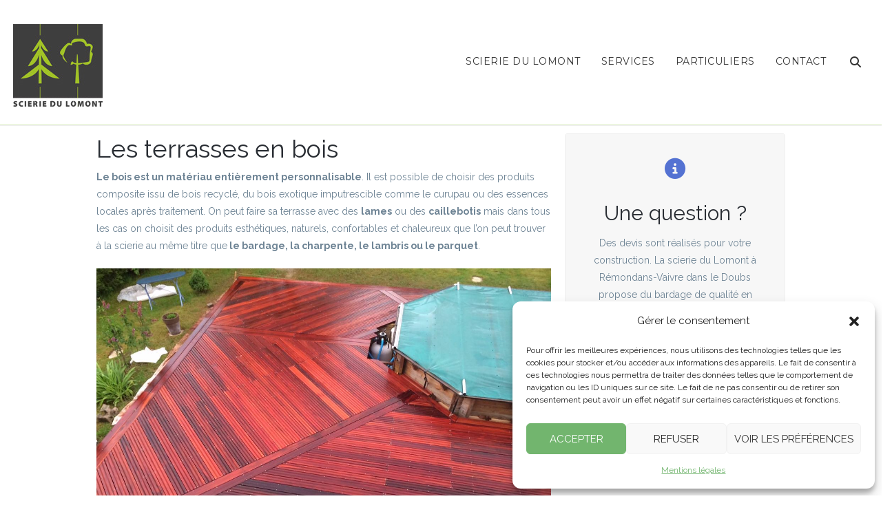

--- FILE ---
content_type: text/html; charset=UTF-8
request_url: https://www.scieriedulomont.com/particuliers/amenagement-exterieur/terrasse/
body_size: 19384
content:
<!DOCTYPE html>

<html lang="fr-FR">

<head>

<meta charset="UTF-8">

<meta name="viewport" content="width=device-width, initial-scale=1">

<title>Terrasse - Scierie du Lomont dans le Doubs</title>

<link rel="profile" href="http://gmpg.org/xfn/11">

<link rel="pingback" href="https://www.scieriedulomont.com/xmlrpc.php">

<meta name='robots' content='index, follow, max-image-preview:large, max-snippet:-1, max-video-preview:-1' />

            <script data-no-defer="1" data-ezscrex="false" data-cfasync="false" data-pagespeed-no-defer data-cookieconsent="ignore">
                var ctPublicFunctions = {"_ajax_nonce":"90082ec12b","_rest_nonce":"1143d9d271","_ajax_url":"\/wp-admin\/admin-ajax.php","_rest_url":"https:\/\/www.scieriedulomont.com\/wp-json\/","data__cookies_type":"native","data__ajax_type":"rest","data__bot_detector_enabled":0,"data__frontend_data_log_enabled":1,"cookiePrefix":"","wprocket_detected":false,"host_url":"www.scieriedulomont.com","text__ee_click_to_select":"Click to select the whole data","text__ee_original_email":"The complete one is","text__ee_got_it":"Got it","text__ee_blocked":"Blocked","text__ee_cannot_connect":"Cannot connect","text__ee_cannot_decode":"Can not decode email. Unknown reason","text__ee_email_decoder":"CleanTalk email decoder","text__ee_wait_for_decoding":"The magic is on the way!","text__ee_decoding_process":"Please wait a few seconds while we decode the contact data."}
            </script>
        
            <script data-no-defer="1" data-ezscrex="false" data-cfasync="false" data-pagespeed-no-defer data-cookieconsent="ignore">
                var ctPublic = {"_ajax_nonce":"90082ec12b","settings__forms__check_internal":"0","settings__forms__check_external":"0","settings__forms__force_protection":0,"settings__forms__search_test":"1","settings__forms__wc_add_to_cart":"0","settings__data__bot_detector_enabled":0,"settings__sfw__anti_crawler":0,"blog_home":"https:\/\/www.scieriedulomont.com\/","pixel__setting":"0","pixel__enabled":false,"pixel__url":null,"data__email_check_before_post":"1","data__email_check_exist_post":1,"data__cookies_type":"native","data__key_is_ok":true,"data__visible_fields_required":true,"wl_brandname":"Anti-Spam by CleanTalk","wl_brandname_short":"CleanTalk","ct_checkjs_key":"6393b417b820d5155386698bbd2da83147e66bc18e6a96da16d0b6dbaf0d5b0b","emailEncoderPassKey":"164b43635f3811e10985eb46aa697b5a","bot_detector_forms_excluded":"W10=","advancedCacheExists":false,"varnishCacheExists":false,"wc_ajax_add_to_cart":false}
            </script>
        
	<!-- This site is optimized with the Yoast SEO plugin v26.6 - https://yoast.com/wordpress/plugins/seo/ -->
	<link rel="canonical" href="https://www.scieriedulomont.com/particuliers/amenagement-exterieur/terrasse/" />
	<meta property="og:locale" content="fr_FR" />
	<meta property="og:type" content="article" />
	<meta property="og:title" content="Terrasse - Scierie du Lomont dans le Doubs" />
	<meta property="og:url" content="https://www.scieriedulomont.com/particuliers/amenagement-exterieur/terrasse/" />
	<meta property="og:site_name" content="Scierie du Lomont dans le Doubs" />
	<meta property="article:modified_time" content="2017-11-08T09:58:38+00:00" />
	<meta name="twitter:card" content="summary_large_image" />
	<meta name="twitter:label1" content="Durée de lecture estimée" />
	<meta name="twitter:data1" content="4 minutes" />
	<script type="application/ld+json" class="yoast-schema-graph">{"@context":"https://schema.org","@graph":[{"@type":"WebPage","@id":"https://www.scieriedulomont.com/particuliers/amenagement-exterieur/terrasse/","url":"https://www.scieriedulomont.com/particuliers/amenagement-exterieur/terrasse/","name":"Terrasse - Scierie du Lomont dans le Doubs","isPartOf":{"@id":"https://www.scieriedulomont.com/#website"},"datePublished":"2016-03-09T15:25:03+00:00","dateModified":"2017-11-08T09:58:38+00:00","breadcrumb":{"@id":"https://www.scieriedulomont.com/particuliers/amenagement-exterieur/terrasse/#breadcrumb"},"inLanguage":"fr-FR","potentialAction":[{"@type":"ReadAction","target":["https://www.scieriedulomont.com/particuliers/amenagement-exterieur/terrasse/"]}]},{"@type":"BreadcrumbList","@id":"https://www.scieriedulomont.com/particuliers/amenagement-exterieur/terrasse/#breadcrumb","itemListElement":[{"@type":"ListItem","position":1,"name":"Accueil","item":"https://www.scieriedulomont.com/"},{"@type":"ListItem","position":2,"name":"Particuliers","item":"https://www.scieriedulomont.com/particuliers/"},{"@type":"ListItem","position":3,"name":"Aménagement extérieur","item":"https://www.scieriedulomont.com/particuliers/amenagement-exterieur/"},{"@type":"ListItem","position":4,"name":"Terrasse"}]},{"@type":"WebSite","@id":"https://www.scieriedulomont.com/#website","url":"https://www.scieriedulomont.com/","name":"Scierie du Lomont dans le Doubs","description":"Site officiel de la scierie du Lomont dans le Doubs, à Rémondans-Vaivre","potentialAction":[{"@type":"SearchAction","target":{"@type":"EntryPoint","urlTemplate":"https://www.scieriedulomont.com/?s={search_term_string}"},"query-input":{"@type":"PropertyValueSpecification","valueRequired":true,"valueName":"search_term_string"}}],"inLanguage":"fr-FR"}]}</script>
	<!-- / Yoast SEO plugin. -->


<link rel='dns-prefetch' href='//fonts.googleapis.com' />
<link rel="alternate" type="application/rss+xml" title="Scierie du Lomont dans le Doubs &raquo; Flux" href="https://www.scieriedulomont.com/feed/" />
<link rel="alternate" title="oEmbed (JSON)" type="application/json+oembed" href="https://www.scieriedulomont.com/wp-json/oembed/1.0/embed?url=https%3A%2F%2Fwww.scieriedulomont.com%2Fparticuliers%2Famenagement-exterieur%2Fterrasse%2F" />
<link rel="alternate" title="oEmbed (XML)" type="text/xml+oembed" href="https://www.scieriedulomont.com/wp-json/oembed/1.0/embed?url=https%3A%2F%2Fwww.scieriedulomont.com%2Fparticuliers%2Famenagement-exterieur%2Fterrasse%2F&#038;format=xml" />
	<link rel="icon" type="image/png" href="https://www.scieriedulomont.com/wp-content/uploads/2016/03/favicon-16x16.png" sizes="16x16">
	<link rel="icon" type="image/png" href="https://www.scieriedulomont.com/wp-content/uploads/2016/03/favicon-32x32.png" sizes="32x32">
	<link rel="icon" type="image/png" href="https://www.scieriedulomont.com/wp-content/uploads/2016/03/favicon-96x96.png" sizes="96x96">
	
<style id='wp-img-auto-sizes-contain-inline-css' type='text/css'>
img:is([sizes=auto i],[sizes^="auto," i]){contain-intrinsic-size:3000px 1500px}
/*# sourceURL=wp-img-auto-sizes-contain-inline-css */
</style>
<link rel='stylesheet' id='mmpm_mega_main_menu-css' href='https://www.scieriedulomont.com/wp-content/plugins/mega_main_menu/src/css/cache.skin.css?ver=6.9' type='text/css' media='all' />
<style id='wp-emoji-styles-inline-css' type='text/css'>

	img.wp-smiley, img.emoji {
		display: inline !important;
		border: none !important;
		box-shadow: none !important;
		height: 1em !important;
		width: 1em !important;
		margin: 0 0.07em !important;
		vertical-align: -0.1em !important;
		background: none !important;
		padding: 0 !important;
	}
/*# sourceURL=wp-emoji-styles-inline-css */
</style>
<style id='wp-block-library-inline-css' type='text/css'>
:root{--wp-block-synced-color:#7a00df;--wp-block-synced-color--rgb:122,0,223;--wp-bound-block-color:var(--wp-block-synced-color);--wp-editor-canvas-background:#ddd;--wp-admin-theme-color:#007cba;--wp-admin-theme-color--rgb:0,124,186;--wp-admin-theme-color-darker-10:#006ba1;--wp-admin-theme-color-darker-10--rgb:0,107,160.5;--wp-admin-theme-color-darker-20:#005a87;--wp-admin-theme-color-darker-20--rgb:0,90,135;--wp-admin-border-width-focus:2px}@media (min-resolution:192dpi){:root{--wp-admin-border-width-focus:1.5px}}.wp-element-button{cursor:pointer}:root .has-very-light-gray-background-color{background-color:#eee}:root .has-very-dark-gray-background-color{background-color:#313131}:root .has-very-light-gray-color{color:#eee}:root .has-very-dark-gray-color{color:#313131}:root .has-vivid-green-cyan-to-vivid-cyan-blue-gradient-background{background:linear-gradient(135deg,#00d084,#0693e3)}:root .has-purple-crush-gradient-background{background:linear-gradient(135deg,#34e2e4,#4721fb 50%,#ab1dfe)}:root .has-hazy-dawn-gradient-background{background:linear-gradient(135deg,#faaca8,#dad0ec)}:root .has-subdued-olive-gradient-background{background:linear-gradient(135deg,#fafae1,#67a671)}:root .has-atomic-cream-gradient-background{background:linear-gradient(135deg,#fdd79a,#004a59)}:root .has-nightshade-gradient-background{background:linear-gradient(135deg,#330968,#31cdcf)}:root .has-midnight-gradient-background{background:linear-gradient(135deg,#020381,#2874fc)}:root{--wp--preset--font-size--normal:16px;--wp--preset--font-size--huge:42px}.has-regular-font-size{font-size:1em}.has-larger-font-size{font-size:2.625em}.has-normal-font-size{font-size:var(--wp--preset--font-size--normal)}.has-huge-font-size{font-size:var(--wp--preset--font-size--huge)}.has-text-align-center{text-align:center}.has-text-align-left{text-align:left}.has-text-align-right{text-align:right}.has-fit-text{white-space:nowrap!important}#end-resizable-editor-section{display:none}.aligncenter{clear:both}.items-justified-left{justify-content:flex-start}.items-justified-center{justify-content:center}.items-justified-right{justify-content:flex-end}.items-justified-space-between{justify-content:space-between}.screen-reader-text{border:0;clip-path:inset(50%);height:1px;margin:-1px;overflow:hidden;padding:0;position:absolute;width:1px;word-wrap:normal!important}.screen-reader-text:focus{background-color:#ddd;clip-path:none;color:#444;display:block;font-size:1em;height:auto;left:5px;line-height:normal;padding:15px 23px 14px;text-decoration:none;top:5px;width:auto;z-index:100000}html :where(.has-border-color){border-style:solid}html :where([style*=border-top-color]){border-top-style:solid}html :where([style*=border-right-color]){border-right-style:solid}html :where([style*=border-bottom-color]){border-bottom-style:solid}html :where([style*=border-left-color]){border-left-style:solid}html :where([style*=border-width]){border-style:solid}html :where([style*=border-top-width]){border-top-style:solid}html :where([style*=border-right-width]){border-right-style:solid}html :where([style*=border-bottom-width]){border-bottom-style:solid}html :where([style*=border-left-width]){border-left-style:solid}html :where(img[class*=wp-image-]){height:auto;max-width:100%}:where(figure){margin:0 0 1em}html :where(.is-position-sticky){--wp-admin--admin-bar--position-offset:var(--wp-admin--admin-bar--height,0px)}@media screen and (max-width:600px){html :where(.is-position-sticky){--wp-admin--admin-bar--position-offset:0px}}

/*# sourceURL=wp-block-library-inline-css */
</style><style id='global-styles-inline-css' type='text/css'>
:root{--wp--preset--aspect-ratio--square: 1;--wp--preset--aspect-ratio--4-3: 4/3;--wp--preset--aspect-ratio--3-4: 3/4;--wp--preset--aspect-ratio--3-2: 3/2;--wp--preset--aspect-ratio--2-3: 2/3;--wp--preset--aspect-ratio--16-9: 16/9;--wp--preset--aspect-ratio--9-16: 9/16;--wp--preset--color--black: #000000;--wp--preset--color--cyan-bluish-gray: #abb8c3;--wp--preset--color--white: #ffffff;--wp--preset--color--pale-pink: #f78da7;--wp--preset--color--vivid-red: #cf2e2e;--wp--preset--color--luminous-vivid-orange: #ff6900;--wp--preset--color--luminous-vivid-amber: #fcb900;--wp--preset--color--light-green-cyan: #7bdcb5;--wp--preset--color--vivid-green-cyan: #00d084;--wp--preset--color--pale-cyan-blue: #8ed1fc;--wp--preset--color--vivid-cyan-blue: #0693e3;--wp--preset--color--vivid-purple: #9b51e0;--wp--preset--gradient--vivid-cyan-blue-to-vivid-purple: linear-gradient(135deg,rgb(6,147,227) 0%,rgb(155,81,224) 100%);--wp--preset--gradient--light-green-cyan-to-vivid-green-cyan: linear-gradient(135deg,rgb(122,220,180) 0%,rgb(0,208,130) 100%);--wp--preset--gradient--luminous-vivid-amber-to-luminous-vivid-orange: linear-gradient(135deg,rgb(252,185,0) 0%,rgb(255,105,0) 100%);--wp--preset--gradient--luminous-vivid-orange-to-vivid-red: linear-gradient(135deg,rgb(255,105,0) 0%,rgb(207,46,46) 100%);--wp--preset--gradient--very-light-gray-to-cyan-bluish-gray: linear-gradient(135deg,rgb(238,238,238) 0%,rgb(169,184,195) 100%);--wp--preset--gradient--cool-to-warm-spectrum: linear-gradient(135deg,rgb(74,234,220) 0%,rgb(151,120,209) 20%,rgb(207,42,186) 40%,rgb(238,44,130) 60%,rgb(251,105,98) 80%,rgb(254,248,76) 100%);--wp--preset--gradient--blush-light-purple: linear-gradient(135deg,rgb(255,206,236) 0%,rgb(152,150,240) 100%);--wp--preset--gradient--blush-bordeaux: linear-gradient(135deg,rgb(254,205,165) 0%,rgb(254,45,45) 50%,rgb(107,0,62) 100%);--wp--preset--gradient--luminous-dusk: linear-gradient(135deg,rgb(255,203,112) 0%,rgb(199,81,192) 50%,rgb(65,88,208) 100%);--wp--preset--gradient--pale-ocean: linear-gradient(135deg,rgb(255,245,203) 0%,rgb(182,227,212) 50%,rgb(51,167,181) 100%);--wp--preset--gradient--electric-grass: linear-gradient(135deg,rgb(202,248,128) 0%,rgb(113,206,126) 100%);--wp--preset--gradient--midnight: linear-gradient(135deg,rgb(2,3,129) 0%,rgb(40,116,252) 100%);--wp--preset--font-size--small: 13px;--wp--preset--font-size--medium: 20px;--wp--preset--font-size--large: 36px;--wp--preset--font-size--x-large: 42px;--wp--preset--spacing--20: 0.44rem;--wp--preset--spacing--30: 0.67rem;--wp--preset--spacing--40: 1rem;--wp--preset--spacing--50: 1.5rem;--wp--preset--spacing--60: 2.25rem;--wp--preset--spacing--70: 3.38rem;--wp--preset--spacing--80: 5.06rem;--wp--preset--shadow--natural: 6px 6px 9px rgba(0, 0, 0, 0.2);--wp--preset--shadow--deep: 12px 12px 50px rgba(0, 0, 0, 0.4);--wp--preset--shadow--sharp: 6px 6px 0px rgba(0, 0, 0, 0.2);--wp--preset--shadow--outlined: 6px 6px 0px -3px rgb(255, 255, 255), 6px 6px rgb(0, 0, 0);--wp--preset--shadow--crisp: 6px 6px 0px rgb(0, 0, 0);}:where(.is-layout-flex){gap: 0.5em;}:where(.is-layout-grid){gap: 0.5em;}body .is-layout-flex{display: flex;}.is-layout-flex{flex-wrap: wrap;align-items: center;}.is-layout-flex > :is(*, div){margin: 0;}body .is-layout-grid{display: grid;}.is-layout-grid > :is(*, div){margin: 0;}:where(.wp-block-columns.is-layout-flex){gap: 2em;}:where(.wp-block-columns.is-layout-grid){gap: 2em;}:where(.wp-block-post-template.is-layout-flex){gap: 1.25em;}:where(.wp-block-post-template.is-layout-grid){gap: 1.25em;}.has-black-color{color: var(--wp--preset--color--black) !important;}.has-cyan-bluish-gray-color{color: var(--wp--preset--color--cyan-bluish-gray) !important;}.has-white-color{color: var(--wp--preset--color--white) !important;}.has-pale-pink-color{color: var(--wp--preset--color--pale-pink) !important;}.has-vivid-red-color{color: var(--wp--preset--color--vivid-red) !important;}.has-luminous-vivid-orange-color{color: var(--wp--preset--color--luminous-vivid-orange) !important;}.has-luminous-vivid-amber-color{color: var(--wp--preset--color--luminous-vivid-amber) !important;}.has-light-green-cyan-color{color: var(--wp--preset--color--light-green-cyan) !important;}.has-vivid-green-cyan-color{color: var(--wp--preset--color--vivid-green-cyan) !important;}.has-pale-cyan-blue-color{color: var(--wp--preset--color--pale-cyan-blue) !important;}.has-vivid-cyan-blue-color{color: var(--wp--preset--color--vivid-cyan-blue) !important;}.has-vivid-purple-color{color: var(--wp--preset--color--vivid-purple) !important;}.has-black-background-color{background-color: var(--wp--preset--color--black) !important;}.has-cyan-bluish-gray-background-color{background-color: var(--wp--preset--color--cyan-bluish-gray) !important;}.has-white-background-color{background-color: var(--wp--preset--color--white) !important;}.has-pale-pink-background-color{background-color: var(--wp--preset--color--pale-pink) !important;}.has-vivid-red-background-color{background-color: var(--wp--preset--color--vivid-red) !important;}.has-luminous-vivid-orange-background-color{background-color: var(--wp--preset--color--luminous-vivid-orange) !important;}.has-luminous-vivid-amber-background-color{background-color: var(--wp--preset--color--luminous-vivid-amber) !important;}.has-light-green-cyan-background-color{background-color: var(--wp--preset--color--light-green-cyan) !important;}.has-vivid-green-cyan-background-color{background-color: var(--wp--preset--color--vivid-green-cyan) !important;}.has-pale-cyan-blue-background-color{background-color: var(--wp--preset--color--pale-cyan-blue) !important;}.has-vivid-cyan-blue-background-color{background-color: var(--wp--preset--color--vivid-cyan-blue) !important;}.has-vivid-purple-background-color{background-color: var(--wp--preset--color--vivid-purple) !important;}.has-black-border-color{border-color: var(--wp--preset--color--black) !important;}.has-cyan-bluish-gray-border-color{border-color: var(--wp--preset--color--cyan-bluish-gray) !important;}.has-white-border-color{border-color: var(--wp--preset--color--white) !important;}.has-pale-pink-border-color{border-color: var(--wp--preset--color--pale-pink) !important;}.has-vivid-red-border-color{border-color: var(--wp--preset--color--vivid-red) !important;}.has-luminous-vivid-orange-border-color{border-color: var(--wp--preset--color--luminous-vivid-orange) !important;}.has-luminous-vivid-amber-border-color{border-color: var(--wp--preset--color--luminous-vivid-amber) !important;}.has-light-green-cyan-border-color{border-color: var(--wp--preset--color--light-green-cyan) !important;}.has-vivid-green-cyan-border-color{border-color: var(--wp--preset--color--vivid-green-cyan) !important;}.has-pale-cyan-blue-border-color{border-color: var(--wp--preset--color--pale-cyan-blue) !important;}.has-vivid-cyan-blue-border-color{border-color: var(--wp--preset--color--vivid-cyan-blue) !important;}.has-vivid-purple-border-color{border-color: var(--wp--preset--color--vivid-purple) !important;}.has-vivid-cyan-blue-to-vivid-purple-gradient-background{background: var(--wp--preset--gradient--vivid-cyan-blue-to-vivid-purple) !important;}.has-light-green-cyan-to-vivid-green-cyan-gradient-background{background: var(--wp--preset--gradient--light-green-cyan-to-vivid-green-cyan) !important;}.has-luminous-vivid-amber-to-luminous-vivid-orange-gradient-background{background: var(--wp--preset--gradient--luminous-vivid-amber-to-luminous-vivid-orange) !important;}.has-luminous-vivid-orange-to-vivid-red-gradient-background{background: var(--wp--preset--gradient--luminous-vivid-orange-to-vivid-red) !important;}.has-very-light-gray-to-cyan-bluish-gray-gradient-background{background: var(--wp--preset--gradient--very-light-gray-to-cyan-bluish-gray) !important;}.has-cool-to-warm-spectrum-gradient-background{background: var(--wp--preset--gradient--cool-to-warm-spectrum) !important;}.has-blush-light-purple-gradient-background{background: var(--wp--preset--gradient--blush-light-purple) !important;}.has-blush-bordeaux-gradient-background{background: var(--wp--preset--gradient--blush-bordeaux) !important;}.has-luminous-dusk-gradient-background{background: var(--wp--preset--gradient--luminous-dusk) !important;}.has-pale-ocean-gradient-background{background: var(--wp--preset--gradient--pale-ocean) !important;}.has-electric-grass-gradient-background{background: var(--wp--preset--gradient--electric-grass) !important;}.has-midnight-gradient-background{background: var(--wp--preset--gradient--midnight) !important;}.has-small-font-size{font-size: var(--wp--preset--font-size--small) !important;}.has-medium-font-size{font-size: var(--wp--preset--font-size--medium) !important;}.has-large-font-size{font-size: var(--wp--preset--font-size--large) !important;}.has-x-large-font-size{font-size: var(--wp--preset--font-size--x-large) !important;}
/*# sourceURL=global-styles-inline-css */
</style>

<style id='classic-theme-styles-inline-css' type='text/css'>
/*! This file is auto-generated */
.wp-block-button__link{color:#fff;background-color:#32373c;border-radius:9999px;box-shadow:none;text-decoration:none;padding:calc(.667em + 2px) calc(1.333em + 2px);font-size:1.125em}.wp-block-file__button{background:#32373c;color:#fff;text-decoration:none}
/*# sourceURL=/wp-includes/css/classic-themes.min.css */
</style>
<link rel='stylesheet' id='cleantalk-public-css-css' href='https://www.scieriedulomont.com/wp-content/plugins/cleantalk-spam-protect/css/cleantalk-public.min.css?ver=6.70.1_1766400368' type='text/css' media='all' />
<link rel='stylesheet' id='cleantalk-email-decoder-css-css' href='https://www.scieriedulomont.com/wp-content/plugins/cleantalk-spam-protect/css/cleantalk-email-decoder.min.css?ver=6.70.1_1766400368' type='text/css' media='all' />
<link rel='stylesheet' id='cmplz-general-css' href='https://www.scieriedulomont.com/wp-content/plugins/complianz-gdpr/assets/css/cookieblocker.min.css?ver=1766401630' type='text/css' media='all' />
<link rel='stylesheet' id='tablepress-default-css' href='https://www.scieriedulomont.com/wp-content/tablepress-combined.min.css?ver=4' type='text/css' media='all' />
<link rel='stylesheet' id='js_composer_front-css' href='https://www.scieriedulomont.com/wp-content/plugins/js_composer/assets/css/js_composer.min.css?ver=8.7.2' type='text/css' media='all' />
<link rel='stylesheet' id='ms-main-css' href='https://www.scieriedulomont.com/wp-content/plugins/masterslider/public/assets/css/masterslider.main.css?ver=2.20.1' type='text/css' media='all' />
<link rel='stylesheet' id='ms-custom-css' href='https://www.scieriedulomont.com/wp-content/uploads/masterslider/custom.css?ver=3.9' type='text/css' media='all' />
<link rel='stylesheet' id='magnific-popup-css' href='https://www.scieriedulomont.com/wp-content/plugins/elite-addons-vc/assets/libs/magnific-popup/magnific-popup.min.css?ver=0.9.9' type='text/css' media='all' />
<link rel='stylesheet' id='ivan_wow-css' href='https://www.scieriedulomont.com/wp-content/plugins/elite-addons-vc/assets/animate.css?ver=6.9' type='text/css' media='all' />
<link rel='stylesheet' id='iv-open-sans-webfont-css' href='https://fonts.googleapis.com/css?family=Open+Sans%3A400%2C600%2C300%2C700&#038;ver=1' type='text/css' media='all' />
<link rel='stylesheet' id='iv-montserrat-webfont-css' href='https://fonts.googleapis.com/css?family=Montserrat%3A400%2C700&#038;ver=1' type='text/css' media='all' />
<link rel='stylesheet' id='iv-raleway-webfont-css' href='https://fonts.googleapis.com/css?family=Raleway%3A300%2C400%2C700&#038;ver=1' type='text/css' media='all' />
<link rel='stylesheet' id='iv-lato-webfont-css' href='https://fonts.googleapis.com/css?family=Lato%3A300%2C400%2C700&#038;ver=1' type='text/css' media='all' />
<link rel='stylesheet' id='ivan-font-awesome-css' href='https://www.scieriedulomont.com/wp-content/themes/copro/css/libs/font-awesome-css/font-awesome.min.css?ver=4.1.0' type='text/css' media='all' />
<link rel='stylesheet' id='ivan-elegant-icons-css' href='https://www.scieriedulomont.com/wp-content/themes/copro/css/libs/elegant-icons/elegant-icons.min.css?ver=1.0' type='text/css' media='all' />
<link rel='stylesheet' id='ivan-theme-styles-css' href='https://www.scieriedulomont.com/wp-content/themes/copro/css/theme-styles.css?ver=1' type='text/css' media='all' />
<link rel='stylesheet' id='ivan-theme-shortcodes-css' href='https://www.scieriedulomont.com/wp-content/themes/copro/css/theme-shortcodes.css?ver=1' type='text/css' media='all' />
<link rel='stylesheet' id='ivan-default-style-css' href='https://www.scieriedulomont.com/wp-content/themes/copro-child-01/style.css?ver=6.9' type='text/css' media='all' />
<script type="text/javascript" src="https://www.scieriedulomont.com/wp-content/plugins/cleantalk-spam-protect/js/apbct-public-bundle_gathering.min.js?ver=6.70.1_1766400368" id="apbct-public-bundle_gathering.min-js-js"></script>
<script type="text/javascript" src="https://www.scieriedulomont.com/wp-includes/js/jquery/jquery.min.js?ver=3.7.1" id="jquery-core-js"></script>
<script type="text/javascript" src="https://www.scieriedulomont.com/wp-includes/js/jquery/jquery-migrate.min.js?ver=3.4.1" id="jquery-migrate-js"></script>
<script type="text/javascript" src="https://www.scieriedulomont.com/wp-content/plugins/elite-addons-vc/assets/modernizr.js?ver=1.1" id="modernizr-js"></script>
<script></script><link rel="https://api.w.org/" href="https://www.scieriedulomont.com/wp-json/" /><link rel="alternate" title="JSON" type="application/json" href="https://www.scieriedulomont.com/wp-json/wp/v2/pages/151" /><link rel="EditURI" type="application/rsd+xml" title="RSD" href="https://www.scieriedulomont.com/xmlrpc.php?rsd" />
<meta name="generator" content="WordPress 6.9" />
<link rel='shortlink' href='https://www.scieriedulomont.com/?p=151' />
<meta name="generator" content="Redux 4.5.9" /><script>var ms_grabbing_curosr='https://www.scieriedulomont.com/wp-content/plugins/masterslider/public/assets/css/common/grabbing.cur',ms_grab_curosr='https://www.scieriedulomont.com/wp-content/plugins/masterslider/public/assets/css/common/grab.cur';</script>
<meta name="generator" content="MasterSlider 2.20.1 - Responsive Touch Image Slider" />
			<style>.cmplz-hidden {
					display: none !important;
				}</style><meta name="generator" content="Powered by WPBakery Page Builder - drag and drop page builder for WordPress."/>

<!--[if gte IE 9]>
	<style type="text/css">
		..mega_main_menu,
		..mega_main_menu *
		{
			filter: none;
		}
	</style>
<![endif]-->
<style id="iv_aries-dynamic-css" title="dynamic-css" class="redux-options-output">body{background-color:#ffffff;}
				body,
				.ivan-staff-wrapper .infos .description{font-size:14px;}h1, h2, h3, h4, h5, h6, 
				.woocommerce table.shop_table th, .woocommerce-page table.shop_table th,
				.woocommerce .cart-collaterals .cart_totals h2, .woocommerce-page .cart-collaterals .cart_totals h2,
				.woocommerce .coupon label, .woocommerce-page .coupon label,
				.woocommerce .shipping-calculator-button, .woocommerce-page .shipping-calculator-button,
				.ivan-staff-wrapper .infos .name
			{font-family:Raleway,'Helvetica Neue', Helvetica, Arial, sans-serif;}.ivan-main-layout-aside.aside-header-wrapper.ivan-main-layout-aside-right, .ivan-main-layout-aside.aside-header-wrapper.ivan-main-layout-aside-left{background-color:#303030;}
				.header .mega_main_menu .default_dropdown > ul li.current-menu-item > .item_link, 
				.header .mega_main_menu .default_dropdown li > ul li.current-menu-item > .item_link, 
				.header .mega_main_menu .multicolumn_dropdown > ul li.current-menu-item > .item_link, 
				.header .mega_main_menu .widgets_dropdown > ul li.current-menu-item > .item_link,
				.header.style6 .mega_main_menu .mega_main_menu_ul > li.current-menu-item > .item_link
			{color:#8ec549;}
					.header .mega_main_menu .default_dropdown > ul, 
					.header .mega_main_menu .default_dropdown li > ul, 
					.header .mega_main_menu .default_dropdown > ul, 
					.header .mega_main_menu .multicolumn_dropdown > ul, 
					.header .mega_main_menu .mega_main_menu_ul > li:hover > .item_link,
					.header .mega_main_menu.light-submenu .default_dropdown > ul, 
					.header .mega_main_menu.light-submenu .default_dropdown li > ul, 
					.header .mega_main_menu.light-submenu .multicolumn_dropdown > ul, 
					.header .mega_main_menu.light-submenu .widgets_dropdown > ul{border-bottom-color:#8ec549;}</style><style type="text/css"></style><style type="text/css"></style><style type="text/css"></style><style type="text/css">
</style>
	<style type="text/css">
	.header .mega_main_menu.light-submenu .default_dropdown > ul .item_link:hover, 
	.header .mega_main_menu.light-submenu .default_dropdown li > ul .item_link:hover, 
	.header .mega_main_menu.light-submenu .multicolumn_dropdown > ul .item_link:hover, 
	.header .mega_main_menu .default_dropdown > ul .item_link:hover, 
	.header .mega_main_menu .default_dropdown li > ul .item_link:hover, 
	.header .mega_main_menu.light-submenu .widgets_dropdown > ul .item_link:hover,
	.header.style6 .mega_main_menu .mega_main_menu_ul > li:hover > .item_link,
	.header.style6 .menu > li > a.item_link:hover .link_text {
		color:#8ec549 !important;
	}

			
	a,
	.btn-link,
	a.jm-post-like:hover,
	a.jm-post-like:active,
	a.jm-post-like:focus,
	a.liked:hover,
	a.liked:active,
	a.liked:focus,
	.widget_recent_entries a:hover
	{
	  color: #8ec549;
	}

	.post .share-icons a:hover,
	.woocommerce table.cart a.remove:hover,
	.woocommerce-page table.cart a.remove:hover,
	.woocommerce-wishlist .share-icons a:hover,
	.woocommerce div.product div.summary .share-icons a:hover,
	.woocommerce-page div.product div.summary .share-icons a:hover,
	.woocommerce div.product .woocommerce-tabs ul.tabs.tabs-vertical li a:hover,
	.woocommerce-page div.product .woocommerce-tabs ul.tabs.tabs-vertical li a:hover {
	  color: #8ec549;
	  border-color: #8ec549;
	}

	.woocommerce div.product .woocommerce-tabs ul.tabs li.active a,
	.woocommerce-page div.product .woocommerce-tabs ul.tabs li.active a {
	  color: #8ec549;
	  border-top-color: #8ec549;
	}

	
	.ivan-staff-wrapper .social-icons a:hover,
	.ivan-call-action.primary-bg.with-icon .call-action-icon i,
	.ivan-button.outline:hover,
	.ivan-pricing-table.default.dark-bg .signup:hover,
	.ivan-pricing-table.default.black-bg .signup:hover,
	.ivan-pricing-table.big-price .top-section .adquire-plan .signup:hover,
	.ivan-pricing-table.description-support .bottom-section .signup:hover,
	.ivan-pricing-table.subtitle.dark-bg .signup:hover,
	.ivan-pricing-table.subtitle.black-bg .signup:hover,
	.ivan-pricing-table.small-desc.dark-bg .signup:hover,
	.ivan-pricing-table.small-desc.black-bg .signup:hover,
	.marker-icon.ivan-gmap-marker,
	.ivan-title-wrapper.primary-bg .icon-above i,
	.ivan-title-wrapper.primary-bg strong,
	.ivan-title-wrapper.primary-bg a,
	.ivan-title-wrapper.primary-bg a:hover,
	.ivan-service .main-icon,
	.ivan-service.primary-bg .fa-stack .main-icon,
	.ivan-icon-box.primary-bg .icon-box-holder .main-icon,
	.ivan-icon-wrapper .primary-bg .ivan-icon,
	.ivan-icon-wrapper .primary-bg a:hover,
	.ivan-icon-wrapper .primary-bg .ivan-font-stack .stack-holder,
	.ivan-icon-wrapper .primary-bg .ivan-font-stack.with-link:hover .stack-holder,
	.ivan-icon-list.primary-bg i,
	.ivan-list.primary-bg.number ul > li:before,
	a:hover,
	a:focus,
	.btn-primary .badge,
	.btn-link:hover,
	.btn-link:focus,
	.post .entry-title a:hover,
	#comments .comment-body .comment-reply-link:hover,
	.ivan-vc-filters a:hover,
	.ivan-vc-filters a.current {
	  color: #8ec549;
	}

	.ivan-button:hover,
	.ivan-button.outline:hover hr,
	.ivan-button.no-border:hover,
	.ivan-button.primary-bg,
	.ivan-projects .ivan-project.hide-entry .entry,
	.ivan-projects .ivan-project.outer-square .entry,
	.ivan-projects .ivan-project.lateral-cover .entry,
	.ivan-projects .ivan-project.smooth-cover .entry,
	.ivan-testimonial.primary-bg.boxed-left .testimonial-content,
	.ivan-service .fa-stack,
	.ivan-service.primary-bg,
	.ivan-progress.primary-bg .ivan-progress-inner,
	.ivan-icon-box.primary-bg .icon-box-holder .fa-stack,
	.ivan-icon-boxed-holder.primary-bg .ivan-icon-boxed-icon-inner .fa-stack,
	.ivan-icon-wrapper .primary-bg .ivan-font-stack-square,
	.ivan-icon-list.primary-bg.circle i,
	.ivan-list.primary-bg.number.circle-in ul > li:before,
	.ivan-list.primary-bg.circle ul > li:before,
	.ivan-quote.primary-bg blockquote,
	.ivan-tabs-wrap .wpb_tour_tabs_wrapper.iv-tabs.iv-boxed .wpb_tabs_nav li.ui-tabs-active a,
	.ivan-vc-separator.primary-bg,
	.btn:hover,
	.button:hover,
	button:hover,
	input[type="submit"]:hover,
	.btn:focus,
	.button:focus,
	button:focus,
	input[type="submit"]:focus,
	.btn:active,
	.button:active,
	button:active,
	input[type="submit"]:active,
	.btn.active,
	.button.active,
	button.active,
	input[type="submit"].active,
	.open .dropdown-toggle.btn,
	.open .dropdown-toggle.button,
	.open .dropdown-togglebutton,
	.open .dropdown-toggleinput[type="submit"],
	.btn-default:hover,
	.btn-default:focus,
	.btn-default:active,
	.btn-default.active,
	.open .dropdown-toggle.btn-default,
	.btn-primary,
	.btn-primary:hover,
	.btn-primary:focus,
	.btn-primary:active,
	.btn-primary.active,
	.open .dropdown-toggle.btn-primary,
	.btn-primary.disabled,
	.btn-primary[disabled],
	fieldset[disabled] .btn-primary,
	.btn-primary.disabled:hover,
	.btn-primary[disabled]:hover,
	fieldset[disabled] .btn-primary:hover,
	.btn-primary.disabled:focus,
	.btn-primary[disabled]:focus,
	fieldset[disabled] .btn-primary:focus,
	.btn-primary.disabled:active,
	.btn-primary[disabled]:active,
	fieldset[disabled] .btn-primary:active,
	.btn-primary.disabled.active,
	.btn-primary[disabled].active,
	fieldset[disabled] .btn-primary.active,
	.page-links a:hover span,
	.sidebar .widget.widget_tag_cloud a:hover,
	.content-wrapper .wpb_widgetised_column .widget.widget_tag_cloud a:hover,
	.ivan-pricing-table.default.primary-bg,
	.ivan-pricing-table.subtitle .featured-table-text,
	.ivan-pricing-table.subtitle.primary-bg,
	.ivan-pricing-table.small-desc .featured-table-text,
	.ivan-pricing-table.small-desc.primary-bg,
	.ivan-projects .ivan-project.cover-entry .entry .read-more a:hover,
	.ivan-projects .ivan-project.soft-cover .entry .read-more a:hover,
	.ivan-icon-wrapper .primary-bg .ivan-font-stack-square.with-link:hover,
	.wpb_toggle.iv-toggle.boxed-arrow.wpb_toggle_title_active,
	.ivan_acc_holder.iv-accordion.with-arrow .ui-state-active,
	.iv-social-icon.circle:hover,
	.iv-social-icon.square:hover,
	.iv-mobile-menu-wrapper .current-menu-item > a,
	.iv-layout.top-header input[type="submit"]:hover,
	.iv-layout.top-header .woo-cart .buttons a:hover,
	.iv-layout.top-header .login-ajax .lwa input[type="submit"]:hover,
	.iv-layout.header input[type="submit"]:hover,
	.iv-layout.header .woo-cart .buttons a:hover,
	.iv-layout.header .login-ajax .lwa input[type="submit"]:hover,
	.iv-layout.footer .widget .iv-social-icon.circle:hover,
	.dynamic-footer .wpb_widgetised_column .widget .iv-social-icon.circle:hover,
	.iv-layout.footer .widget .iv-social-icon.square:hover,
	.dynamic-footer .wpb_widgetised_column .widget .iv-social-icon.square:hover,
	.iv-layout.bottom-footer .iv-social-icon.circle:hover,
	.iv-layout.bottom-footer .iv-social-icon.square:hover,
	#infinite-handle span:hover,
	#all-site-wrapper .mejs-controls .mejs-time-rail .mejs-time-current,
	#all-site-wrapper .mejs-controls .mejs-horizontal-volume-slider .mejs-horizontal-volume-current,
	.page-loader-spinner > div,
	.thumbnail-hover .overlay,
	.post-nav-fixed .nl-infos,
	.tagcloud a:hover,
	.floated-contact-form .form-trigger:hover,
	.header.style6 .woo-cart.layout-alternative .basket-wrapper .basket span,
	.woo-cart.layout-alternative .basket-wrapper .basket span,
	.iv-layout.header .woo-cart .buttons a.wc-forward:hover,
	.button.use_code,
	.button.use_code:hover {
		background-color: #8ec549 !important;
	}
	
	.button.use_code:hover,
	.woocommerce a.button.alt:hover,
	.woocommerce-page a.button.alt:hover {
		opacity: .8 !important;
	}
	
	.tstw-expanded ul li a.tstw-template-view {
		background-color: rgba(142, 197, 73, 0.9);
	}
	
	.ivan-projects .ivan-project .entry-default {
		background-color: #8ec549;
		background-color: rgba(142, 197, 73, 0.8);
	}
	
	.tagcloud a:hover,
	.floated-contact-form .form-trigger:hover {
		border-color: #8ec549;
	}

	.ivan-button.outline:hover {
		background-color: transparent;
	}

	.ivan-button:hover,
	.ivan-button.outline:hover,
	.ivan-button.no-border:hover,
	.ivan-button.primary-bg,
	.ivan-button.primary-bg.outline.text-separator.with-icon .text-btn,
	.ivan-pricing-table.default.dark-bg .signup:hover,
	.ivan-pricing-table.default.black-bg .signup:hover,
	.ivan-pricing-table.big-price .top-section .adquire-plan .signup:hover,
	.ivan-pricing-table.description-support .bottom-section .signup:hover,
	.ivan-pricing-table.subtitle.dark-bg .signup:hover,
	.ivan-pricing-table.subtitle.black-bg .signup:hover,
	.ivan-pricing-table.small-desc.dark-bg .signup:hover,
	.ivan-pricing-table.small-desc.black-bg .signup:hover,
	.ivan-projects .ivan-project.cover-entry .entry .read-more a:hover,
	.ivan-projects .ivan-project.soft-cover .entry .read-more a:hover,
	.btn:hover,
	.button:hover,
	button:hover,
	input[type="submit"]:hover,
	.btn:focus,
	.button:focus,
	button:focus,
	input[type="submit"]:focus,
	.btn:active,
	.button:active,
	button:active,
	input[type="submit"]:active,
	.btn.active,
	.button.active,
	button.active,
	input[type="submit"].active,
	.open .dropdown-toggle.btn,
	.open .dropdown-toggle.button,
	.open .dropdown-togglebutton,
	.open .dropdown-toggleinput[type="submit"],
	.btn-default:hover,
	.btn-default:focus,
	.btn-default:active,
	.btn-default.active,
	.open .dropdown-toggle.btn-default,
	.btn-primary,
	.btn-primary:hover,
	.btn-primary:focus,
	.btn-primary:active,
	.btn-primary.active,
	.open .dropdown-toggle.btn-primary,
	.btn-primary.disabled,
	.btn-primary[disabled],
	fieldset[disabled] .btn-primary,
	.btn-primary.disabled:hover,
	.btn-primary[disabled]:hover,
	fieldset[disabled] .btn-primary:hover,
	.btn-primary.disabled:focus,
	.btn-primary[disabled]:focus,
	fieldset[disabled] .btn-primary:focus,
	.btn-primary.disabled:active,
	.btn-primary[disabled]:active,
	fieldset[disabled] .btn-primary:active,
	.btn-primary.disabled.active,
	.btn-primary[disabled].active,
	fieldset[disabled] .btn-primary.active,
	.iv-layout.top-header input[type="text"]:focus,
	.iv-layout.top-header input[type="email"]:focus,
	.iv-layout.top-header input[type="password"]:focus,
	.iv-layout.top-header input[type="search"]:focus,
	.iv-layout.top-header textarea:focus,
	.iv-layout.top-header input[type="submit"]:hover,
	.iv-layout.top-header .woo-cart .buttons a:hover,
	.iv-layout.top-header .login-ajax .lwa input[type="submit"]:hover,
	.iv-layout.header input[type="text"]:focus,
	.iv-layout.header input[type="email"]:focus,
	.iv-layout.header input[type="password"]:focus,
	.iv-layout.header input[type="search"]:focus,
	.iv-layout.header textarea:focus,
	.iv-layout.header input[type="submit"]:hover,
	.iv-layout.header .woo-cart .buttons a:hover,
	.iv-layout.header .login-ajax .lwa input[type="submit"]:hover,
	#infinite-handle span:hover,
	.sidebar .widget.widget_tag_cloud a:hover,
	.content-wrapper .wpb_widgetised_column .widget.widget_tag_cloud a:hover,
	.ivan-service .fa-stack,
	.ivan-icon-box.primary-bg .icon-box-holder .fa-stack,
	.ivan-icon-boxed-holder.primary-bg .ivan-icon-boxed-icon-inner .fa-stack,
	.ivan-tabs-wrap .wpb_tour_tabs_wrapper.iv-tabs.iv-boxed .wpb_tabs_nav li.ui-tabs-active a,
	.ivan-tabs-wrap .wpb_tour_tabs_wrapper.iv-tabs.iv-boxed .wpb_tab {
		border-color: #8ec549;
	}

	/* **** */
	/* Accent Color */
	/* **** */

	.ivan-button:hover,
	.ivan-button.primary-bg,
	.ivan-button.primary-bg:hover,
	.ivan-button.primary-bg.with-icon.icon-cover .icon-simple,
	.ivan-pricing-table.default.primary-bg h3,
	.ivan-pricing-table.default.primary-bg li,
	.ivan-pricing-table.default.primary-bg .plan-infos,
	.ivan-pricing-table.default.primary-bg li a,
	.ivan-pricing-table.default.primary-bg li a:hover,
	.ivan-pricing-table.default.primary-bg .signup,
	.ivan-pricing-table.default.primary-bg .signup:hover,
	.ivan-pricing-table.default.primary-bg .featured-table-text,
	.ivan-pricing-table.subtitle .featured-table-text,
	.ivan-pricing-table.subtitle.primary-bg h3,
	.ivan-pricing-table.subtitle.primary-bg li,
	.ivan-pricing-table.subtitle.primary-bg .plan-infos,
	.ivan-pricing-table.subtitle.primary-bg .plan-subtitle,
	.ivan-pricing-table.subtitle.primary-bg li a,
	.ivan-pricing-table.subtitle.primary-bg li a:hover,
	.ivan-pricing-table.subtitle.primary-bg .signup,
	.ivan-pricing-table.subtitle.primary-bg .signup:hover,
	.ivan-pricing-table.subtitle.primary-bg .featured-table-text,
	.ivan-pricing-table.small-desc .featured-table-text,
	.ivan-pricing-table.small-desc.primary-bg h3,
	.ivan-pricing-table.small-desc.primary-bg li,
	.ivan-pricing-table.small-desc.primary-bg .plan-infos,
	.ivan-pricing-table.small-desc.primary-bg .plan-subtitle,
	.ivan-pricing-table.small-desc.primary-bg li a,
	.ivan-pricing-table.small-desc.primary-bg li a:hover,
	.ivan-pricing-table.small-desc.primary-bg .signup,
	.ivan-pricing-table.small-desc.primary-bg .signup:hover,
	.ivan-pricing-table.small-desc.primary-bg .featured-table-text,
	.ivan-projects .ivan-project.cover-entry .entry .read-more a:hover,
	.ivan-projects .ivan-project.soft-cover .entry .read-more a:hover,
	.ivan-testimonial.primary-bg.boxed-left .testimonial-content,
	.ivan-testimonial.primary-bg.boxed-left .testimonial-content a,
	.ivan-testimonial.primary-bg.boxed-left .testimonial-content a:hover,
	.ivan-service .fa-stack .main-icon,
	.ivan-service.primary-bg .service-title,
	.ivan-service.primary-bg .main-icon,
	.ivan-icon-box.primary-bg .icon-box-holder .fa-stack .main-icon,
	.ivan-icon-boxed-holder.primary-bg .ivan-icon-boxed-icon-inner .fa-stack .main-icon,
	.ivan-icon-wrapper .primary-bg a,
	.ivan-icon-wrapper .primary-bg .ivan-font-stack .main-icon,
	.ivan-icon-wrapper .primary-bg .ivan-font-stack-square i,
	.ivan-icon-list.primary-bg.circle i,
	.ivan-list.primary-bg.number.circle-in ul > li:before,
	.ivan-quote.primary-bg blockquote h5,
	.ivan-quote.primary-bg blockquote .author,
	.ivan-quote.primary-bg blockquote .pull-left,
	.ivan-tabs-wrap .wpb_tour_tabs_wrapper.iv-tabs.iv-boxed .wpb_tabs_nav li.ui-tabs-active a,
	.wpb_toggle.iv-toggle.boxed-arrow.wpb_toggle_title_active,
	.wpb_toggle.iv-toggle.boxed-arrow.wpb_toggle_title_active .toggle-mark .toggle-mark-icon,
	.ivan_acc_holder.iv-accordion.with-arrow .ui-state-active a,
	.ivan_acc_holder.iv-accordion.with-arrow .ui-state-active .accordion-mark .accordion-mark-icon,
	.btn:hover,
	.button:hover,
	button:hover,
	input[type="submit"]:hover,
	.btn:focus,
	.button:focus,
	button:focus,
	input[type="submit"]:focus,
	.btn:active,
	.button:active,
	button:active,
	input[type="submit"]:active,
	.btn.active,
	.button.active,
	button.active,
	input[type="submit"].active,
	.open .dropdown-toggle.btn,
	.open .dropdown-toggle.button,
	.open .dropdown-togglebutton,
	.open .dropdown-toggleinput[type="submit"],
	.btn-default:hover,
	.btn-default:focus,
	.btn-default:active,
	.btn-default.active,
	.open .dropdown-toggle.btn-default,
	.btn-primary,
	.btn-primary:hover,
	.btn-primary:focus,
	.btn-primary:active,
	.btn-primary.active,
	.open .dropdown-toggle.btn-primary,
	.iv-social-icon.circle:hover,
	.iv-social-icon.square:hover,
	.iv-layout.top-header input[type="submit"]:hover,
	.iv-layout.top-header .woo-cart .buttons a:hover,
	.iv-layout.top-header .login-ajax .lwa input[type="submit"]:hover,
	.iv-layout.header input[type="submit"]:hover,
	.iv-layout.header .woo-cart .buttons a:hover,
	.iv-layout.header .login-ajax .lwa input[type="submit"]:hover,
	.iv-layout.footer .widget .iv-social-icon.circle:hover,
	.dynamic-footer .wpb_widgetised_column .widget .iv-social-icon.circle:hover,
	.iv-layout.footer .widget .iv-social-icon.square:hover,
	.dynamic-footer .wpb_widgetised_column .widget .iv-social-icon.square:hover,
	.iv-layout.bottom-footer .iv-social-icon.circle:hover,
	.iv-layout.bottom-footer .iv-social-icon.square:hover,
	#infinite-handle span:hover,
	.page-links a:hover span,
	.sidebar .widget.widget_tag_cloud a:hover,
	.content-wrapper .wpb_widgetised_column .widget.widget_tag_cloud a:hover,
	
	.ivan-projects .ivan-project.outer-square .entry .categories,
	.ivan-projects .ivan-project.outer-square .entry .excerpt,
	.ivan-projects .ivan-project.outer-square .entry .read-more a,
	
	.ivan-projects .ivan-project.lateral-cover .entry .categories, 
	.ivan-projects .ivan-project.lateral-cover .entry .excerpt,
	.ivan-projects .ivan-project.lateral-cover .entry .read-more a,
	
	.ivan-projects .ivan-project.smooth-cover .entry .categories, 
	.ivan-projects .ivan-project.smooth-cover .entry .excerpt,
	.ivan-projects .ivan-project.smooth-cover .entry .read-more a {
		color: #fff;
	}
	
	.ivan-projects .ivan-project.cover-entry .entry .read-more a:hover, 
	.ivan-projects .ivan-project.cover-entry-alt .entry .read-more a:hover {
		color: #fff !important;
	}
	.ivan-projects .ivan-project.outer-square .entry .ivan-vc-separator,
	.ivan-projects .ivan-project.lateral-cover .entry .ivan-vc-separator,
	.ivan-projects .ivan-project.smooth-cover .entry .ivan-vc-separator
	{
		background-color: rgba(255, 255, 255, 0.5);
	}
	
	.ivan-button:hover hr,
	.ivan-button.primary-bg hr,
	.ivan-button.primary-bg:hover hr,
	.ivan-service.primary-bg .fa-stack {
		background-color: #fff;
	}

	.ivan-pricing-table.default.primary-bg .signup,
	.ivan-pricing-table.default.primary-bg .signup:hover,
	.ivan-pricing-table.subtitle.primary-bg .signup,
	.ivan-pricing-table.subtitle.primary-bg .signup:hover,
	.ivan-pricing-table.small-desc.primary-bg .signup,
	.ivan-pricing-table.small-desc.primary-bg .signup:hover,
	.ivan-service.primary-bg .fa-stack {
		border-color: #fff;
	}

	/* **** */
	/* Darken/Lighten */
	/* **** */

	.post-nav-fixed:hover .nl-arrow-icon,
	.ivan-button.primary-bg:hover,
	.ivan-button.primary-bg.outline hr,
	.ivan-button.primary-bg.outline:hover hr,
	.ivan-button.primary-bg.outline.icon-cover.with-icon .icon-simple {
	  background-color: #81b83c;
	}

	.ivan-button.primary-bg.outline,
	.ivan-button.primary-bg.outline:hover {
	  color: #81b83c;
	}

	.ivan-pricing-table.default.primary-bg .featured-table-text,
	.ivan-pricing-table.subtitle.primary-bg .featured-table-text,
	.ivan-pricing-table.small-desc.primary-bg .featured-table-text {
		color: #81b83c;
	}

	.ivan-service.primary-bg .content-section-holder li,
	.ivan-service.primary-bg .content-section-holder p {
	  border-color: #87be42;
	}

	/* **** */
	/* WooCommerce Default */
	/* **** */

	::selection {
	  color: #fff;
	  background-color: #8ec549;
	}

	::-moz-selection {
	  color: #fff;
	  background-color: #8ec549;
	}

	p.demo_store,
	.woocommerce a.button.alt,
	.woocommerce-page a.button.alt,
	.woocommerce button.button.alt,
	.woocommerce-page button.button.alt,
	.woocommerce input.button.alt,
	.woocommerce-page input.button.alt,
	.woocommerce #respond input#submit.alt,
	.woocommerce-page #respond input#submit.alt,
	.woocommerce a.button.alt:hover,
	.woocommerce-page a.button.alt:hover,
	.woocommerce button.button.alt:hover,
	.woocommerce-page button.button.alt:hover,
	.woocommerce input.button.alt:hover,
	.woocommerce-page input.button.alt:hover,
	.woocommerce #respond input#submit.alt:hover,
	.woocommerce-page #respond input#submit.alt:hover,
	.single-post .entry-tags a:hover {
	  background-color: #8ec549;
	  border-color: #8ec549 !important;
	  color: #fff;
	}

	.woocommerce span.onsale,
	.woocommerce-page span.onsale,
	.woocommerce .widget_layered_nav_filters ul li a,
	.woocommerce-page .widget_layered_nav_filters ul li a,
	.sticky-post-holder {
		background-color: #8ec549;
		color: #fff;
	}

	</style><style type="text/css" data-type="vc_shortcodes-default-css">.vc_do_custom_heading{margin-bottom:0.625rem;margin-top:0;}.vc_do_custom_heading{margin-bottom:0.625rem;margin-top:0;}.vc_do_cta3{padding-top:28px;padding-right:28px;padding-bottom:28px;padding-left:28px;margin-bottom:35px;}.vc_do_custom_heading{margin-bottom:0.625rem;margin-top:0;}</style><noscript><style> .wpb_animate_when_almost_visible { opacity: 1; }</style></noscript>
<link rel='stylesheet' id='lightbox2-css' href='https://www.scieriedulomont.com/wp-content/plugins/js_composer/assets/lib/vendor/dist/lightbox2/dist/css/lightbox.min.css?ver=8.7.2' type='text/css' media='all' />
<link rel='stylesheet' id='vc_font_awesome_5_shims-css' href='https://www.scieriedulomont.com/wp-content/plugins/js_composer/assets/lib/vendor/dist/@fortawesome/fontawesome-free/css/v4-shims.min.css?ver=8.7.2' type='text/css' media='all' />
<link rel='stylesheet' id='vc_font_awesome_6-css' href='https://www.scieriedulomont.com/wp-content/plugins/js_composer/assets/lib/vendor/dist/@fortawesome/fontawesome-free/css/all.min.css?ver=8.7.2' type='text/css' media='all' />
</head>



<body class="wp-singular page-template-default page page-id-151 page-child parent-pageid-179 wp-theme-copro wp-child-theme-copro-child-01 header-style4-right-menu-classic wide vc_being_used ivan-vc-enabled _masterslider _msp_version_2.20.1 wpb-js-composer js-comp-ver-8.7.2 vc_responsive ivan-main-layout-normal">










	

<div id="all-site-wrapper" class="hfeed site">



	<a href="#" id="back-top">

		<i class="fa fa-angle-up " style=""></i>

	</a>

	
	


		

<div class="iv-layout header style4-right-menu classic-style apply-height  header-fixed">
	<div class="row">

		<div class="col-xs-4 col-sm-2 col-md-3 col-lg-2 header-left-area">
			<a href="https://www.scieriedulomont.com/" class="logo" style=""><img class="sd-res logo-normal" src="https://www.scieriedulomont.com/wp-content/uploads/2016/03/logo-1.jpg" width="130" height="120" alt="Scierie du Lomont dans le Doubs" /></a>		</div>
		
		<div class="col-xs-8 col-sm-10 col-md-9 col-lg-10 header-right-area">

						
						
			
			
		<div class="iv-module live-search  search-top-style">
			<div class="centered">
				<a href="#" class="trigger"><i class="fa fa-search"></i></a>
				<div class="inner-wrapper">
					<span class="form-close-btn thin"> ✕ </span>
					<span class="form-close-btn bold"><i class="fa fa-remove"></i></span>
					<div class="inner-form">
						<div class="container">
							<div class="row">
								<div class="col-md-12">
								 	<form method="get" action="https://www.scieriedulomont.com/">
								 		<label for="s">Ecrire et taper entrée</label>
										<input type="search" name="s" id="s" placeholder="Ecrire et taper entrée" />

										
										<a class="submit-form" href="#"><i class="fa fa-search"></i></a>
										<div class="clearfix"></div>
									</form>
								</div>
							</div>
						</div>
					</div>
				</div>
			</div>
		</div>

		
			
			
			
			
			
		<div class="iv-module responsive-menu hidden-lg hidden-md">
			<div class="centered">
				<a class="mobile-menu-trigger" href="#" data-selector=".header .primary" data-id="header-menu-wrap"><i class="fa fa-bars"></i></a>
			</div>
		</div>

		
			<div class="mega_main_menu nav_menu primary icons-left first-lvl-align-left first-lvl-separator-none direction-horizontal responsive-disable mobile_minimized-disable dropdowns_animation-anim_3 version-1-1-0 light-submenu hidden-xs hidden-sm iv-module-menu menu-wrapper no-search">
				<ul id="menu-main-menu" class="mega_main_menu_ul  menu"><li id="menu-item-21" class="menu-item menu-item-type-post_type menu-item-object-page menu-item-home menu-item-21 default_dropdown default_style drop_to_right  submenu_default_width columns1"><a href="https://www.scieriedulomont.com/" class="item_link  disable_icon"><span class="item_link_content"><span class="link_text">Scierie du Lomont</span></span></a></li>
<li id="menu-item-118" class="menu-item menu-item-type-custom menu-item-object-custom menu-item-has-children menu-item-118 default_dropdown default_style drop_to_left  submenu_default_width columns1"><span class="item_link  disable_icon"><span class="item_link_content"><span class="link_text">Services</span></span></span>
<ul class="mega_dropdown">
	<li id="menu-item-167" class="menu-item menu-item-type-post_type menu-item-object-page menu-item-167  default_style   submenu_default_width columns"><a href="https://www.scieriedulomont.com/services/etuvage/" class="item_link  disable_icon"><span class="link_text">Étuvage</span></a></li>
	<li id="menu-item-168" class="menu-item menu-item-type-post_type menu-item-object-page menu-item-168  default_style   submenu_default_width columns"><a href="https://www.scieriedulomont.com/services/sechage/" class="item_link  disable_icon"><span class="link_text">Séchage</span></a></li>
	<li id="menu-item-169" class="menu-item menu-item-type-post_type menu-item-object-page menu-item-169  default_style   submenu_default_width columns"><a href="https://www.scieriedulomont.com/services/sciage-a-facon/" class="item_link  disable_icon"><span class="link_text">Sciage à façon</span></a></li>
	<li id="menu-item-561" class="menu-item menu-item-type-post_type menu-item-object-page menu-item-561  default_style   submenu_default_width columns"><a href="https://www.scieriedulomont.com/services/chargement-containers/" class="item_link  disable_icon"><span class="link_text">Chargement containers</span></a></li>

</ul></li>
<li id="menu-item-119" class="menu-item menu-item-type-custom menu-item-object-custom current-menu-ancestor menu-item-has-children menu-item-119 multicolumn_dropdown default_style drop_to_left  submenu_default_width columns2"><span class="item_link  disable_icon"><span class="item_link_content"><span class="link_text">Particuliers</span></span></span>
<ul class="mega_dropdown">
	<li id="menu-item-120" class="menu-item menu-item-type-custom menu-item-object-custom menu-item-has-children menu-item-120  section_header_style   submenu_default_width columns" style="width:50%;"><span class="item_link  disable_icon"><span class="link_text"><b>Aménagements intérieur :</b></span></span>
	<ul class="mega_dropdown">
		<li id="menu-item-166" class="menu-item menu-item-type-post_type menu-item-object-page menu-item-166  default_style   submenu_default_width columns"><a href="https://www.scieriedulomont.com/particuliers/amenagement-interieur/lambris/" class="item_link  disable_icon"><span class="link_text">Lambris</span></a></li>
		<li id="menu-item-595" class="menu-item menu-item-type-post_type menu-item-object-page menu-item-595  default_style   submenu_default_width columns"><a href="https://www.scieriedulomont.com/particuliers/amenagement-interieur/osb-kvh/" class="item_link  disable_icon"><span class="link_text">OSB &#038; KVH</span></a></li>

	</ul></li>
	<li id="menu-item-121" class="menu-item menu-item-type-custom menu-item-object-custom current-menu-ancestor current-menu-parent menu-item-has-children menu-item-121  section_header_style   submenu_default_width columns" style="width:50%;"><span class="item_link  disable_icon"><span class="link_text"><b>Aménagements extérieur :</b></span></span>
	<ul class="mega_dropdown">
		<li id="menu-item-163" class="menu-item menu-item-type-post_type menu-item-object-page menu-item-163  default_style   submenu_default_width columns"><a href="https://www.scieriedulomont.com/particuliers/amenagement-exterieur/charpente/" class="item_link  disable_icon"><span class="link_text">Charpente</span></a></li>
		<li id="menu-item-162" class="menu-item menu-item-type-post_type menu-item-object-page current-menu-item page_item page-item-151 current_page_item menu-item-162  default_style   submenu_default_width columns"><a href="https://www.scieriedulomont.com/particuliers/amenagement-exterieur/terrasse/" class="item_link  disable_icon"><span class="link_text">Terrasses</span></a></li>
		<li id="menu-item-161" class="menu-item menu-item-type-post_type menu-item-object-page menu-item-161  default_style   submenu_default_width columns"><a href="https://www.scieriedulomont.com/particuliers/amenagement-exterieur/bardage/" class="item_link  disable_icon"><span class="link_text">Bardage</span></a></li>
		<li id="menu-item-572" class="menu-item menu-item-type-post_type menu-item-object-page menu-item-572  default_style   submenu_default_width columns"><a href="https://www.scieriedulomont.com/particuliers/amenagement-exterieur/paillage-bois/" class="item_link  disable_icon"><span class="link_text">Paillage bois</span></a></li>

	</ul></li>

</ul></li>
<li id="menu-item-40" class="menu-item menu-item-type-post_type menu-item-object-page menu-item-40 default_dropdown default_style drop_to_right  submenu_default_width columns1"><a href="https://www.scieriedulomont.com/contact/" class="item_link  disable_icon"><span class="item_link_content"><span class="link_text">Contact</span></span></a></li>
</ul><!-- /class="mega_main_menu_ul  menu" --></div>		</div>

	</div>
</div>		<div class="negative-push"></div>
		


		
	<div class="title-wrapper-divider blog-version"></div>		
		
	<div class="iv-layout content-wrapper content-full  compact no-title-wrapper">
		<div class="container">

			
				<div class="row">

					<div class="col-xs-12 col-sm-12 col-md-12 site-main" role="main">

						
	
		
<article id="post-151" class="post-151 page type-page status-publish hentry">
	<div class="entry-content">
		<div class="wpb-content-wrapper"><div  class="ivan-custom-wrapper theme_default row-no-custom-ptop "  style=""><div class="vc_row wpb_row vc_row-fluid">
	<div class="vc_col-sm-12 wpb_column vc_column_container "  data-wow-delay="0ms" data-wow-iteration="1" >
		<div class="wpb_wrapper">
			<div   class="ivan-custom-wrapper " style=""><div class="vc_row wpb_row vc_inner vc_row-fluid vc_column-gap-20">
	<div class="vc_col-sm-8 wpb_column vc_column_container "  data-wow-delay="0ms">
		<div class="wpb_wrapper">
			<h1 style="text-align: left" class="vc_custom_heading vc_do_custom_heading" >Les terrasses en bois</h1>
	<div class="wpb_text_column wpb_content_element" >
		<div class="wpb_wrapper">
			<p><strong>Le bois est un matériau entièrement personnalisable</strong>. Il est possible de choisir des produits composite issu de bois recyclé, du bois exotique imputrescible comme le curupau ou des essences locales après traitement. On peut faire sa terrasse avec des <strong>lames</strong> ou des <strong>caillebotis</strong> mais dans tous les cas on choisit des produits esthétiques, naturels, confortables et chaleureux que l&#8217;on peut trouver à la scierie au même titre que<strong> le bardage, la charpente, le lambris ou le parquet</strong>.</p>

		</div>
	</div>

	<div  class="wpb_single_image wpb_content_element vc_align_center wpb_content_element">
		
		<figure class="wpb_wrapper vc_figure">
			<a class="" data-lightbox="lightbox[rel-151-25106427]" href="https://www.scieriedulomont.com/wp-content/uploads/2016/03/TERRASSE-5-1200x900.jpg" target="_self" class="vc_single_image-wrapper vc_box_rounded  vc_box_border_grey"><img fetchpriority="high" decoding="async" width="1280" height="960" src="https://www.scieriedulomont.com/wp-content/uploads/2016/03/TERRASSE-5.jpg" class="vc_single_image-img attachment-full" alt="terrasse-scierie-lomont" title="terrasse-scierie-lomont" srcset="https://www.scieriedulomont.com/wp-content/uploads/2016/03/TERRASSE-5.jpg 1280w, https://www.scieriedulomont.com/wp-content/uploads/2016/03/TERRASSE-5-480x360.jpg 480w, https://www.scieriedulomont.com/wp-content/uploads/2016/03/TERRASSE-5-768x576.jpg 768w, https://www.scieriedulomont.com/wp-content/uploads/2016/03/TERRASSE-5-1200x900.jpg 1200w, https://www.scieriedulomont.com/wp-content/uploads/2016/03/TERRASSE-5-360x270.jpg 360w, https://www.scieriedulomont.com/wp-content/uploads/2016/03/TERRASSE-5-780x585.jpg 780w, https://www.scieriedulomont.com/wp-content/uploads/2016/03/TERRASSE-5-585x439.jpg 585w, https://www.scieriedulomont.com/wp-content/uploads/2016/03/TERRASSE-5-900x675.jpg 900w, https://www.scieriedulomont.com/wp-content/uploads/2016/03/TERRASSE-5-880x660.jpg 880w" sizes="(max-width: 1280px) 100vw, 1280px" /></a>
		</figure>
	</div>

		</div> <!-- END .wpb_wrapper -->
	</div> <!-- END  wpb_column vc_column_container  -->

	<div class="vc_col-sm-4 wpb_column vc_column_container "  data-wow-delay="0ms">
		<div class="wpb_wrapper">
			<section class="vc_cta3-container"><div class="vc_general vc_do_cta3 vc_cta3 vc_cta3-style-classic vc_cta3-shape-rounded vc_cta3-align-center vc_cta3-color-classic vc_cta3-icon-size-md vc_cta3-icons-top vc_cta3-actions-bottom"><div class="vc_cta3-icons"><div class="vc_icon_element vc_icon_element-outer vc_do_icon vc_icon_element-align-left"><div class="vc_icon_element-inner vc_icon_element-color-blue vc_icon_element-size-md vc_icon_element-style- vc_icon_element-background-color-grey" ><span class="vc_icon_element-icon fa fa-info-circle" ></span></div></div></div><div class="vc_cta3_content-container"><div class="vc_cta3-content"><header class="vc_cta3-content-header"><h2>Une question ?</h2></header><p>Des devis sont réalisés pour votre construction. La scierie du Lomont à Rémondans-Vaivre dans le Doubs propose du bardage de qualité en sapin, en mélèze ou autres essences sur demande.</p>
</div><div class="vc_cta3-actions"><div class="vc_btn3-container vc_btn3-center vc_do_btn" ><a class="vc_general vc_btn3 vc_btn3-size-md vc_btn3-shape-rounded vc_btn3-style-modern vc_btn3-icon-left vc_btn3-color-green" href="/contact/" title=""><i class="vc_btn3-icon fa fa-arrow-right"></i> Nous contacter</a></div></div></div></div></section>
		</div> <!-- END .wpb_wrapper -->
	</div> <!-- END  wpb_column vc_column_container  -->
</div></div><!-- .ivan-custom-wrapper --><div   class="ivan-custom-wrapper " style=""><div class="vc_row wpb_row vc_inner vc_row-fluid vc_column-gap-20">
	<div class="vc_col-sm-12 wpb_column vc_column_container "  data-wow-delay="0ms">
		<div class="wpb_wrapper">
			<h2 style="text-align: left" class="vc_custom_heading vc_do_custom_heading" >Un matériau naturel </h2>
		</div> <!-- END .wpb_wrapper -->
	</div> <!-- END  wpb_column vc_column_container  -->

	<div class="vc_col-sm-6 wpb_column vc_column_container "  data-wow-delay="0ms">
		<div class="wpb_wrapper">
			
	<div class="wpb_text_column wpb_content_element" >
		<div class="wpb_wrapper">
			<p>Dans une scierie on a le choix entre différentes essences, qu&#8217;il s&#8217;agisse de pin résistant, de bois exotique, de douglas, de chêne&#8230; Le <strong>bois massif</strong> est à la fois authentique et chaleureux. Avec lui, on peut utiliser le même matériau pour <strong>la structure</strong> et <strong>le plancher</strong> <strong>de la terrasse</strong> ce qui permet d&#8217;avoir une excellente stabilité dimensionnelle de la construction. On peut opter pour une essence locale ou exotique mais il faut choisir <strong>au moins un produit de classe 3 ou 4</strong>. Cela correspond à un matériau imputrescible naturellement ou par traitement. C&#8217;est une <strong>condition essentielle</strong> pour avoir <strong>un résultat de qualité</strong> pour un plancher de terrasse ou au bord d&#8217;une piscine.</p>
<p>Parmi les produits naturellement imputrescibles on a par exemple le robinier, le faux acacia, le douglas, l&#8217;ipé, le teck, le merbau, le cumaru&#8230; Les lames de chêne, de pin, de mélèze sont préalablement traitées.</p>

		</div>
	</div>

		</div> <!-- END .wpb_wrapper -->
	</div> <!-- END  wpb_column vc_column_container  -->

	<div class="vc_col-sm-6 wpb_column vc_column_container "  data-wow-delay="0ms">
		<div class="wpb_wrapper">
			
	<div class="wpb_text_column wpb_content_element" >
		<div class="wpb_wrapper">
			<p><strong>Une lame autoclave</strong> est parfaitement protégée en profondeur contre les agressions biologiques et thermiques. Traité en autoclave, le bardage, le résineux ou le produit massif peut avoir une teinte qui évolue vers le gris au fil du temps.</p>
<p>Contrairement au matériau pour la menuiserie, une charpente, un parquet ou des lambris, celui destiné à l&#8217;extérieur doit être <strong>extrêmement résistant aux intempéries</strong>.<br />
Dans tous les cas, dans une scierie ou une menuiserie, vous profitez de nombreux services et des professionnels vous donneront des conseils. Les résineux comme le <strong>pin maritime</strong>, le <strong>pin sylvestre</strong>, le <strong>douglas</strong>, le <strong>mélèze</strong> doivent impérativement être traités. Même obligation pour certains feuillus locaux comme le chêne, le châtaignier, le faux acacia&#8230;</p>

		</div>
	</div>

		</div> <!-- END .wpb_wrapper -->
	</div> <!-- END  wpb_column vc_column_container  -->
</div></div><!-- .ivan-custom-wrapper --><h2 style="text-align: left" class="vc_custom_heading vc_do_custom_heading" >Quelles lames et quelle pose ?</h2>
	<div class="wpb_text_column wpb_content_element" >
		<div class="wpb_wrapper">
			<p>Comme pour une charpente, du bardage, des lambris, du parquet, les produits destinés aux terrasses sont proposés à la vente dans les scieries en différentes largeurs et longueurs. <strong>Les planches lisses</strong> ne sont <strong>pas plus glissantes</strong> que celles présentant des rainures et ces dernières <strong>retiennent plus facilement les saletés</strong>. La pose de ce sol extérieur se fait par les particuliers ou en recourant aux services de professionnels. On peut poser sur dalle béton, sur un ancien carrelage mais <strong>en utilisant des lambourdes fixées au sol</strong>. Si le plancher est à plus de 60 cm du sol, il faut une ossature en solives reposant sur des points d&#8217;appui ancrés dans le sol.</p>

		</div>
	</div>

	<div  class="wpb_single_image wpb_content_element vc_align_center wpb_content_element">
		
		<figure class="wpb_wrapper vc_figure">
			<a class="" data-lightbox="lightbox[rel-151-4074372006]" href="https://www.scieriedulomont.com/wp-content/uploads/2016/03/TERRASSE-3.jpg" target="_self" class="vc_single_image-wrapper vc_box_rounded  vc_box_border_grey"><img decoding="async" width="1025" height="765" src="https://www.scieriedulomont.com/wp-content/uploads/2016/03/TERRASSE-3.jpg" class="vc_single_image-img attachment-full" alt="presentation-terrasse-lomont" title="presentation-terrasse-lomont" srcset="https://www.scieriedulomont.com/wp-content/uploads/2016/03/TERRASSE-3.jpg 1025w, https://www.scieriedulomont.com/wp-content/uploads/2016/03/TERRASSE-3-480x358.jpg 480w, https://www.scieriedulomont.com/wp-content/uploads/2016/03/TERRASSE-3-768x573.jpg 768w, https://www.scieriedulomont.com/wp-content/uploads/2016/03/TERRASSE-3-362x270.jpg 362w, https://www.scieriedulomont.com/wp-content/uploads/2016/03/TERRASSE-3-780x582.jpg 780w, https://www.scieriedulomont.com/wp-content/uploads/2016/03/TERRASSE-3-588x439.jpg 588w, https://www.scieriedulomont.com/wp-content/uploads/2016/03/TERRASSE-3-904x675.jpg 904w, https://www.scieriedulomont.com/wp-content/uploads/2016/03/TERRASSE-3-880x657.jpg 880w" sizes="(max-width: 1025px) 100vw, 1025px" /></a>
		</figure>
	</div>

		</div> <!-- END .wpb_wrapper -->
	</div> <!-- END  wpb_column vc_column_container  -->
</div></div>
</div>			</div><!-- .entry-content -->
</article><!-- #post-## -->		
		
							
					</div>

				</div>

			
		</div>
	</div>

			
		

		


	<div class="iv-layout footer footer-normal ">
		<div class="container">
			<div class="row">
									<div class="col-sm-6 col-md-3 widget-col widget-col-1">
						<div id="text-2" class="widget widget_text"><h3 class="widget-title">Contact</h3>			<div class="textwidget"><p>ZI du Moulin<br />
25150 Rémondans-Vaivre</p>
<p><a href="tel:0381969588" title="téléphone" target="_blank">Tél. 03 81 96 95 88</a><br />
Fax 03 81 96 91 87</p>
<p><a href="/contact" title="envoyer un mail">Nous envoyer un email</a></p>
</div>
		</div>					</div>
				
									<div class="col-sm-6 col-md-6 widget-col widget-col-2">
						<div id="nav_menu-2" class="widget widget_nav_menu"><h3 class="widget-title">Plan de site</h3><div class="menu-footer-menu-container"><ul id="menu-footer-menu" class="menu"><li id="menu-item-230" class="menu-item menu-item-type-custom menu-item-object-custom menu-item-has-children menu-item-230"><a href="http://#">Élément du menu</a>
<ul class="sub-menu">
	<li id="menu-item-217" class="menu-item menu-item-type-post_type menu-item-object-page menu-item-home menu-item-217"><a href="https://www.scieriedulomont.com/">Scierie du Lomont</a></li>
	<li id="menu-item-227" class="menu-item menu-item-type-post_type menu-item-object-page menu-item-227"><a href="https://www.scieriedulomont.com/services/etuvage/">Étuvage</a></li>
	<li id="menu-item-229" class="menu-item menu-item-type-post_type menu-item-object-page menu-item-229"><a href="https://www.scieriedulomont.com/services/sechage/">Séchage</a></li>
	<li id="menu-item-228" class="menu-item menu-item-type-post_type menu-item-object-page menu-item-228"><a href="https://www.scieriedulomont.com/services/sciage-a-facon/">Sciage à façon</a></li>
	<li id="menu-item-676" class="menu-item menu-item-type-post_type menu-item-object-page menu-item-676"><a href="https://www.scieriedulomont.com/services/chargement-containers/">Chargement containers</a></li>
	<li id="menu-item-218" class="menu-item menu-item-type-post_type menu-item-object-page menu-item-218"><a href="https://www.scieriedulomont.com/contact/">Contact</a></li>
</ul>
</li>
<li id="menu-item-231" class="menu-item menu-item-type-custom menu-item-object-custom current-menu-ancestor current-menu-parent menu-item-has-children menu-item-231"><a href="http://#">Élément du menu</a>
<ul class="sub-menu">
	<li id="menu-item-224" class="menu-item menu-item-type-post_type menu-item-object-page menu-item-224"><a href="https://www.scieriedulomont.com/particuliers/amenagement-interieur/lambris/">Lambris</a></li>
	<li id="menu-item-677" class="menu-item menu-item-type-post_type menu-item-object-page menu-item-677"><a href="https://www.scieriedulomont.com/particuliers/amenagement-interieur/osb-kvh/">OSB &#038; KVH</a></li>
	<li id="menu-item-221" class="menu-item menu-item-type-post_type menu-item-object-page menu-item-221"><a href="https://www.scieriedulomont.com/particuliers/amenagement-exterieur/charpente/">Charpente</a></li>
	<li id="menu-item-222" class="menu-item menu-item-type-post_type menu-item-object-page current-menu-item page_item page-item-151 current_page_item menu-item-222"><a href="https://www.scieriedulomont.com/particuliers/amenagement-exterieur/terrasse/" aria-current="page">Terrasse</a></li>
	<li id="menu-item-219" class="menu-item menu-item-type-post_type menu-item-object-page menu-item-219"><a href="https://www.scieriedulomont.com/particuliers/amenagement-exterieur/bardage/">Bardage</a></li>
	<li id="menu-item-678" class="menu-item menu-item-type-post_type menu-item-object-page menu-item-678"><a href="https://www.scieriedulomont.com/particuliers/amenagement-exterieur/paillage-bois/">Paillage bois</a></li>
</ul>
</li>
</ul></div></div>					</div>
				
									<div class="col-sm-6 col-md-3 widget-col widget-col-3">
						<div id="text-3" class="widget widget_text">			<div class="textwidget"><div class="clearfix">
<div class="text-center signature">
  <p class="signature-content">
	<a href="https://www.sequane.fr" target="_blank"><span class="site">site </span>S<span class="relever">é</span>q<span class="relever">uaNe</span></a>
  </p>
</div>
<p class="text-center">
<a href="/mentions-legales" title="Mentions légales">Mentions légales</a>
</p>
<p>
<a href="http://www.europe-en-franche-comte.eu" target="_blank"><img src="https://www.scieriedulomont.com/wp-content/uploads/2025/10/logo-ue-2.png"></a>
</p>
</div>
</div>
		</div>					</div>
				
				
			</div>					
		</div>
	</div>







	
</div><!-- #all-site-wrapper -->

<script>				
                    document.addEventListener('DOMContentLoaded', function () {
                        setTimeout(function(){
                            if( document.querySelectorAll('[name^=ct_checkjs]').length > 0 ) {
                                if (typeof apbct_public_sendREST === 'function' && typeof apbct_js_keys__set_input_value === 'function') {
                                    apbct_public_sendREST(
                                    'js_keys__get',
                                    { callback: apbct_js_keys__set_input_value })
                                }
                            }
                        },0)					    
                    })				
                </script><style type="text/css"></style><script type="speculationrules">
{"prefetch":[{"source":"document","where":{"and":[{"href_matches":"/*"},{"not":{"href_matches":["/wp-*.php","/wp-admin/*","/wp-content/uploads/*","/wp-content/*","/wp-content/plugins/*","/wp-content/themes/copro-child-01/*","/wp-content/themes/copro/*","/*\\?(.+)"]}},{"not":{"selector_matches":"a[rel~=\"nofollow\"]"}},{"not":{"selector_matches":".no-prefetch, .no-prefetch a"}}]},"eagerness":"conservative"}]}
</script>

<!-- Consent Management powered by Complianz | GDPR/CCPA Cookie Consent https://wordpress.org/plugins/complianz-gdpr -->
<div id="cmplz-cookiebanner-container"><div class="cmplz-cookiebanner cmplz-hidden banner-1 banniere-a optin cmplz-bottom-right cmplz-categories-type-view-preferences" aria-modal="true" data-nosnippet="true" role="dialog" aria-live="polite" aria-labelledby="cmplz-header-1-optin" aria-describedby="cmplz-message-1-optin">
	<div class="cmplz-header">
		<div class="cmplz-logo"></div>
		<div class="cmplz-title" id="cmplz-header-1-optin">Gérer le consentement</div>
		<div class="cmplz-close" tabindex="0" role="button" aria-label="Fermer la boîte de dialogue">
			<svg aria-hidden="true" focusable="false" data-prefix="fas" data-icon="times" class="svg-inline--fa fa-times fa-w-11" role="img" xmlns="http://www.w3.org/2000/svg" viewBox="0 0 352 512"><path fill="currentColor" d="M242.72 256l100.07-100.07c12.28-12.28 12.28-32.19 0-44.48l-22.24-22.24c-12.28-12.28-32.19-12.28-44.48 0L176 189.28 75.93 89.21c-12.28-12.28-32.19-12.28-44.48 0L9.21 111.45c-12.28 12.28-12.28 32.19 0 44.48L109.28 256 9.21 356.07c-12.28 12.28-12.28 32.19 0 44.48l22.24 22.24c12.28 12.28 32.2 12.28 44.48 0L176 322.72l100.07 100.07c12.28 12.28 32.2 12.28 44.48 0l22.24-22.24c12.28-12.28 12.28-32.19 0-44.48L242.72 256z"></path></svg>
		</div>
	</div>

	<div class="cmplz-divider cmplz-divider-header"></div>
	<div class="cmplz-body">
		<div class="cmplz-message" id="cmplz-message-1-optin">Pour offrir les meilleures expériences, nous utilisons des technologies telles que les cookies pour stocker et/ou accéder aux informations des appareils. Le fait de consentir à ces technologies nous permettra de traiter des données telles que le comportement de navigation ou les ID uniques sur ce site. Le fait de ne pas consentir ou de retirer son consentement peut avoir un effet négatif sur certaines caractéristiques et fonctions.</div>
		<!-- categories start -->
		<div class="cmplz-categories">
			<details class="cmplz-category cmplz-functional" >
				<summary>
						<span class="cmplz-category-header">
							<span class="cmplz-category-title">Fonctionnel</span>
							<span class='cmplz-always-active'>
								<span class="cmplz-banner-checkbox">
									<input type="checkbox"
										   id="cmplz-functional-optin"
										   data-category="cmplz_functional"
										   class="cmplz-consent-checkbox cmplz-functional"
										   size="40"
										   value="1"/>
									<label class="cmplz-label" for="cmplz-functional-optin"><span class="screen-reader-text">Fonctionnel</span></label>
								</span>
								Toujours activé							</span>
							<span class="cmplz-icon cmplz-open">
								<svg xmlns="http://www.w3.org/2000/svg" viewBox="0 0 448 512"  height="18" ><path d="M224 416c-8.188 0-16.38-3.125-22.62-9.375l-192-192c-12.5-12.5-12.5-32.75 0-45.25s32.75-12.5 45.25 0L224 338.8l169.4-169.4c12.5-12.5 32.75-12.5 45.25 0s12.5 32.75 0 45.25l-192 192C240.4 412.9 232.2 416 224 416z"/></svg>
							</span>
						</span>
				</summary>
				<div class="cmplz-description">
					<span class="cmplz-description-functional">L’accès ou le stockage technique est strictement nécessaire dans la finalité d’intérêt légitime de permettre l’utilisation d’un service spécifique explicitement demandé par l’abonné ou l’utilisateur, ou dans le seul but d’effectuer la transmission d’une communication sur un réseau de communications électroniques.</span>
				</div>
			</details>

			<details class="cmplz-category cmplz-preferences" >
				<summary>
						<span class="cmplz-category-header">
							<span class="cmplz-category-title">Préférences</span>
							<span class="cmplz-banner-checkbox">
								<input type="checkbox"
									   id="cmplz-preferences-optin"
									   data-category="cmplz_preferences"
									   class="cmplz-consent-checkbox cmplz-preferences"
									   size="40"
									   value="1"/>
								<label class="cmplz-label" for="cmplz-preferences-optin"><span class="screen-reader-text">Préférences</span></label>
							</span>
							<span class="cmplz-icon cmplz-open">
								<svg xmlns="http://www.w3.org/2000/svg" viewBox="0 0 448 512"  height="18" ><path d="M224 416c-8.188 0-16.38-3.125-22.62-9.375l-192-192c-12.5-12.5-12.5-32.75 0-45.25s32.75-12.5 45.25 0L224 338.8l169.4-169.4c12.5-12.5 32.75-12.5 45.25 0s12.5 32.75 0 45.25l-192 192C240.4 412.9 232.2 416 224 416z"/></svg>
							</span>
						</span>
				</summary>
				<div class="cmplz-description">
					<span class="cmplz-description-preferences">L’accès ou le stockage technique est nécessaire dans la finalité d’intérêt légitime de stocker des préférences qui ne sont pas demandées par l’abonné ou l’internaute.</span>
				</div>
			</details>

			<details class="cmplz-category cmplz-statistics" >
				<summary>
						<span class="cmplz-category-header">
							<span class="cmplz-category-title">Statistiques</span>
							<span class="cmplz-banner-checkbox">
								<input type="checkbox"
									   id="cmplz-statistics-optin"
									   data-category="cmplz_statistics"
									   class="cmplz-consent-checkbox cmplz-statistics"
									   size="40"
									   value="1"/>
								<label class="cmplz-label" for="cmplz-statistics-optin"><span class="screen-reader-text">Statistiques</span></label>
							</span>
							<span class="cmplz-icon cmplz-open">
								<svg xmlns="http://www.w3.org/2000/svg" viewBox="0 0 448 512"  height="18" ><path d="M224 416c-8.188 0-16.38-3.125-22.62-9.375l-192-192c-12.5-12.5-12.5-32.75 0-45.25s32.75-12.5 45.25 0L224 338.8l169.4-169.4c12.5-12.5 32.75-12.5 45.25 0s12.5 32.75 0 45.25l-192 192C240.4 412.9 232.2 416 224 416z"/></svg>
							</span>
						</span>
				</summary>
				<div class="cmplz-description">
					<span class="cmplz-description-statistics">Le stockage ou l’accès technique qui est utilisé exclusivement à des fins statistiques.</span>
					<span class="cmplz-description-statistics-anonymous">Le stockage ou l’accès technique qui est utilisé exclusivement dans des finalités statistiques anonymes. En l’absence d’une assignation à comparaître, d’une conformité volontaire de la part de votre fournisseur d’accès à internet ou d’enregistrements supplémentaires provenant d’une tierce partie, les informations stockées ou extraites à cette seule fin ne peuvent généralement pas être utilisées pour vous identifier.</span>
				</div>
			</details>
			<details class="cmplz-category cmplz-marketing" >
				<summary>
						<span class="cmplz-category-header">
							<span class="cmplz-category-title">Marketing</span>
							<span class="cmplz-banner-checkbox">
								<input type="checkbox"
									   id="cmplz-marketing-optin"
									   data-category="cmplz_marketing"
									   class="cmplz-consent-checkbox cmplz-marketing"
									   size="40"
									   value="1"/>
								<label class="cmplz-label" for="cmplz-marketing-optin"><span class="screen-reader-text">Marketing</span></label>
							</span>
							<span class="cmplz-icon cmplz-open">
								<svg xmlns="http://www.w3.org/2000/svg" viewBox="0 0 448 512"  height="18" ><path d="M224 416c-8.188 0-16.38-3.125-22.62-9.375l-192-192c-12.5-12.5-12.5-32.75 0-45.25s32.75-12.5 45.25 0L224 338.8l169.4-169.4c12.5-12.5 32.75-12.5 45.25 0s12.5 32.75 0 45.25l-192 192C240.4 412.9 232.2 416 224 416z"/></svg>
							</span>
						</span>
				</summary>
				<div class="cmplz-description">
					<span class="cmplz-description-marketing">L’accès ou le stockage technique est nécessaire pour créer des profils d’internautes afin d’envoyer des publicités, ou pour suivre l’utilisateur sur un site web ou sur plusieurs sites web ayant des finalités marketing similaires.</span>
				</div>
			</details>
		</div><!-- categories end -->
			</div>

	<div class="cmplz-links cmplz-information">
		<ul>
			<li><a class="cmplz-link cmplz-manage-options cookie-statement" href="#" data-relative_url="#cmplz-manage-consent-container">Gérer les options</a></li>
			<li><a class="cmplz-link cmplz-manage-third-parties cookie-statement" href="#" data-relative_url="#cmplz-cookies-overview">Gérer les services</a></li>
			<li><a class="cmplz-link cmplz-manage-vendors tcf cookie-statement" href="#" data-relative_url="#cmplz-tcf-wrapper">Gérer {vendor_count} fournisseurs</a></li>
			<li><a class="cmplz-link cmplz-external cmplz-read-more-purposes tcf" target="_blank" rel="noopener noreferrer nofollow" href="https://cookiedatabase.org/tcf/purposes/" aria-label="En savoir plus sur les finalités de TCF de la base de données de cookies">En savoir plus sur ces finalités</a></li>
		</ul>
			</div>

	<div class="cmplz-divider cmplz-footer"></div>

	<div class="cmplz-buttons">
		<button class="cmplz-btn cmplz-accept">Accepter</button>
		<button class="cmplz-btn cmplz-deny">Refuser</button>
		<button class="cmplz-btn cmplz-view-preferences">Voir les préférences</button>
		<button class="cmplz-btn cmplz-save-preferences">Enregistrer les préférences</button>
		<a class="cmplz-btn cmplz-manage-options tcf cookie-statement" href="#" data-relative_url="#cmplz-manage-consent-container">Voir les préférences</a>
			</div>

	
	<div class="cmplz-documents cmplz-links">
		<ul>
			<li><a class="cmplz-link cookie-statement" href="#" data-relative_url="">{title}</a></li>
			<li><a class="cmplz-link privacy-statement" href="#" data-relative_url="">{title}</a></li>
			<li><a class="cmplz-link impressum" href="#" data-relative_url="">{title}</a></li>
		</ul>
			</div>
</div>
</div>
					<div id="cmplz-manage-consent" data-nosnippet="true"><button class="cmplz-btn cmplz-hidden cmplz-manage-consent manage-consent-1">Gérer le consentement</button>

</div><script>
jQuery(document).ready(function () {
  setTimeout(function () {
    var tag_new = jQuery("template").last().attr("id");
    jQuery("#" + tag_new).css("display", "none");
    jQuery("#" + tag_new)
      .next()
      .next()
      .css("display", "none");
  }, 100);
});
</script>
<script type="text/javascript" src="https://www.scieriedulomont.com/wp-content/plugins/elite-addons-vc/assets/wow.min.js" id="ivan_wow-js"></script>
<script type="text/javascript" id="ivan_vc_modules_js-js-extra">
/* <![CDATA[ */
var ivan_vc = {"isAdmin":"","container":".content-wrapper"};
//# sourceURL=ivan_vc_modules_js-js-extra
/* ]]> */
</script>
<script type="text/javascript" src="https://www.scieriedulomont.com/wp-content/plugins/elite-addons-vc/assets/modules.min.js?ver=1.1" id="ivan_vc_modules_js-js"></script>
<script type="text/javascript" id="ivan-theme-scripts-js-extra">
/* <![CDATA[ */
var ivan_theme_scripts = {"ajaxurl":"https://www.scieriedulomont.com/wp-admin/admin-ajax.php","nonce":"f1c8de76e6","preload":"","fill_all_required_fields":"Fill all required fields!","sending":"Sending"};
//# sourceURL=ivan-theme-scripts-js-extra
/* ]]> */
</script>
<script type="text/javascript" src="https://www.scieriedulomont.com/wp-content/themes/copro/js/theme-scripts.js?ver=1" id="ivan-theme-scripts-js"></script>
<script type="text/javascript" id="cmplz-cookiebanner-js-extra">
/* <![CDATA[ */
var complianz = {"prefix":"cmplz_","user_banner_id":"1","set_cookies":[],"block_ajax_content":"","banner_version":"17","version":"7.4.4.2","store_consent":"","do_not_track_enabled":"","consenttype":"optin","region":"eu","geoip":"","dismiss_timeout":"","disable_cookiebanner":"","soft_cookiewall":"","dismiss_on_scroll":"","cookie_expiry":"365","url":"https://www.scieriedulomont.com/wp-json/complianz/v1/","locale":"lang=fr&locale=fr_FR","set_cookies_on_root":"","cookie_domain":"","current_policy_id":"35","cookie_path":"/","categories":{"statistics":"statistiques","marketing":"marketing"},"tcf_active":"","placeholdertext":"Cliquez pour accepter les cookies {category} et activer ce contenu","css_file":"https://www.scieriedulomont.com/wp-content/uploads/complianz/css/banner-{banner_id}-{type}.css?v=17","page_links":{"eu":{"cookie-statement":{"title":"Mentions l\u00e9gales","url":"https://www.scieriedulomont.com/mentions-legales/"}}},"tm_categories":"1","forceEnableStats":"","preview":"","clean_cookies":"","aria_label":"Cliquez pour accepter les cookies {category} et activer ce contenu"};
//# sourceURL=cmplz-cookiebanner-js-extra
/* ]]> */
</script>
<script defer type="text/javascript" src="https://www.scieriedulomont.com/wp-content/plugins/complianz-gdpr/cookiebanner/js/complianz.min.js?ver=1766401630" id="cmplz-cookiebanner-js"></script>
<script type="text/javascript" src="https://www.scieriedulomont.com/wp-content/plugins/js_composer/assets/js/dist/js_composer_front.min.js?ver=8.7.2" id="wpb_composer_front_js-js"></script>
<script type="text/javascript" src="https://www.scieriedulomont.com/wp-content/plugins/js_composer/assets/lib/vendor/dist/lightbox2/dist/js/lightbox.min.js?ver=8.7.2" id="lightbox2-js"></script>
<script id="wp-emoji-settings" type="application/json">
{"baseUrl":"https://s.w.org/images/core/emoji/17.0.2/72x72/","ext":".png","svgUrl":"https://s.w.org/images/core/emoji/17.0.2/svg/","svgExt":".svg","source":{"concatemoji":"https://www.scieriedulomont.com/wp-includes/js/wp-emoji-release.min.js?ver=6.9"}}
</script>
<script type="module">
/* <![CDATA[ */
/*! This file is auto-generated */
const a=JSON.parse(document.getElementById("wp-emoji-settings").textContent),o=(window._wpemojiSettings=a,"wpEmojiSettingsSupports"),s=["flag","emoji"];function i(e){try{var t={supportTests:e,timestamp:(new Date).valueOf()};sessionStorage.setItem(o,JSON.stringify(t))}catch(e){}}function c(e,t,n){e.clearRect(0,0,e.canvas.width,e.canvas.height),e.fillText(t,0,0);t=new Uint32Array(e.getImageData(0,0,e.canvas.width,e.canvas.height).data);e.clearRect(0,0,e.canvas.width,e.canvas.height),e.fillText(n,0,0);const a=new Uint32Array(e.getImageData(0,0,e.canvas.width,e.canvas.height).data);return t.every((e,t)=>e===a[t])}function p(e,t){e.clearRect(0,0,e.canvas.width,e.canvas.height),e.fillText(t,0,0);var n=e.getImageData(16,16,1,1);for(let e=0;e<n.data.length;e++)if(0!==n.data[e])return!1;return!0}function u(e,t,n,a){switch(t){case"flag":return n(e,"\ud83c\udff3\ufe0f\u200d\u26a7\ufe0f","\ud83c\udff3\ufe0f\u200b\u26a7\ufe0f")?!1:!n(e,"\ud83c\udde8\ud83c\uddf6","\ud83c\udde8\u200b\ud83c\uddf6")&&!n(e,"\ud83c\udff4\udb40\udc67\udb40\udc62\udb40\udc65\udb40\udc6e\udb40\udc67\udb40\udc7f","\ud83c\udff4\u200b\udb40\udc67\u200b\udb40\udc62\u200b\udb40\udc65\u200b\udb40\udc6e\u200b\udb40\udc67\u200b\udb40\udc7f");case"emoji":return!a(e,"\ud83e\u1fac8")}return!1}function f(e,t,n,a){let r;const o=(r="undefined"!=typeof WorkerGlobalScope&&self instanceof WorkerGlobalScope?new OffscreenCanvas(300,150):document.createElement("canvas")).getContext("2d",{willReadFrequently:!0}),s=(o.textBaseline="top",o.font="600 32px Arial",{});return e.forEach(e=>{s[e]=t(o,e,n,a)}),s}function r(e){var t=document.createElement("script");t.src=e,t.defer=!0,document.head.appendChild(t)}a.supports={everything:!0,everythingExceptFlag:!0},new Promise(t=>{let n=function(){try{var e=JSON.parse(sessionStorage.getItem(o));if("object"==typeof e&&"number"==typeof e.timestamp&&(new Date).valueOf()<e.timestamp+604800&&"object"==typeof e.supportTests)return e.supportTests}catch(e){}return null}();if(!n){if("undefined"!=typeof Worker&&"undefined"!=typeof OffscreenCanvas&&"undefined"!=typeof URL&&URL.createObjectURL&&"undefined"!=typeof Blob)try{var e="postMessage("+f.toString()+"("+[JSON.stringify(s),u.toString(),c.toString(),p.toString()].join(",")+"));",a=new Blob([e],{type:"text/javascript"});const r=new Worker(URL.createObjectURL(a),{name:"wpTestEmojiSupports"});return void(r.onmessage=e=>{i(n=e.data),r.terminate(),t(n)})}catch(e){}i(n=f(s,u,c,p))}t(n)}).then(e=>{for(const n in e)a.supports[n]=e[n],a.supports.everything=a.supports.everything&&a.supports[n],"flag"!==n&&(a.supports.everythingExceptFlag=a.supports.everythingExceptFlag&&a.supports[n]);var t;a.supports.everythingExceptFlag=a.supports.everythingExceptFlag&&!a.supports.flag,a.supports.everything||((t=a.source||{}).concatemoji?r(t.concatemoji):t.wpemoji&&t.twemoji&&(r(t.twemoji),r(t.wpemoji)))});
//# sourceURL=https://www.scieriedulomont.com/wp-includes/js/wp-emoji-loader.min.js
/* ]]> */
</script>
<script></script><!-- Statistics script Complianz GDPR/CCPA -->
						<script data-category="functional">
							(function(w,d,s,l,i){w[l]=w[l]||[];w[l].push({'gtm.start':
		new Date().getTime(),event:'gtm.js'});var f=d.getElementsByTagName(s)[0],
	j=d.createElement(s),dl=l!='dataLayer'?'&l='+l:'';j.async=true;j.src=
	'https://www.googletagmanager.com/gtm.js?id='+i+dl;f.parentNode.insertBefore(j,f);
})(window,document,'script','dataLayer','GTM-KGFHH2L');
						</script><script> jQuery(function($){ $(".widget_meta a[href='https://www.scieriedulomont.com/comments/feed/']").parent().remove(); }); </script><script type="text/javascript">
</script>
	
</body>
</html>

--- FILE ---
content_type: text/css
request_url: https://www.scieriedulomont.com/wp-content/plugins/mega_main_menu/src/css/cache.skin.css?ver=6.9
body_size: 7
content:
/* set_of_custom_icons */  i.ci-icon-megamain-logo-120x120:before { background-image: url(http://scieriedulomont.dev/app/plugins/mega_main_menu/src/img/megamain-logo-120x120.png); }  /*2017-11-09 10:58*/

--- FILE ---
content_type: text/css
request_url: https://www.scieriedulomont.com/wp-content/themes/copro/css/theme-styles.css?ver=1
body_size: 75500
content:
/*!
 * New Project WordPress Theme Stylesheet
 *
 * !IMPORTANT: Don't modify these files, use custom-styles.css or
 * use a Child Theme (example provided in package) since this file
 * is updated frequently.
 *
 * Licensed under ThemeForest Standard License
 *
 */
/*------------------------------------------------------------------
 [Table of contents]

 1. Plugin: Elite Addons for Visual Composer
 2. Bootstrap Normalize
 3. Bootstrap Core
  3.1. Scaffolding
  3.2. Typography
  3.3. Code
  3.4. Grid
  3.5. Tables
  3.6. Forms
  3.7. Buttons
 4. Main Layouts
  4.1. General
  4.2. Normal
  4.3. Aside Layout
 5. Modules
 6. Layouts
  6.1. Top Header
  6.2. Header
  6.3. Footer
  6.4. Bottom Footer
  6.5. Title Wrapper
 7. Content
  7.1. WP Elements
  7.2. General
  7.3. Post Listing / Blog
  7.4. Post Formats
  7.5. Navigation
  7.6. Pagination
  7.7. Single
  7.8. Widgets
  7.9. Modules

 -------------------------------------------------------------------*/
/* Plugin: Elite Addons for Visual Composer
----------------------------------------------- */
/***
 *
 * Variables
 *
***/
/***
 *
 * Variables
 *
***/
/***
 *
 * Useful Mixins
 *
***/
/***
 *
 * Fixes / Tweaks
 *
***/
p:empty {
  display: none;
}
.wpb_flexslider.flexslider {
  margin-bottom: 0;
}
body {
  overflow-x: hidden;
  width: 100%;
}
/***
 *
 * Module > Anything Carousel
 *
***/
/***
 *
 * Module > Staff Member
 *
***/
.ivan-staff-main {
  margin-bottom: 20px;
}
.ivan-staff-wrapper {
  /*&.overlay-enabled .thumbnail {
    background-color: #2B333B;
    
    img {
      .opacity(0.65);
    }
  }

  &.overlay-enabled:hover {
    .thumbnail img {
      .opacity(1);
    }
  }*/
}
.ivan-staff-wrapper .overlay {
  display: none;
  -webkit-border-radius: 5px;
  -moz-border-radius: 5px;
  border-radius: 5px;
}
.ivan-staff-wrapper .thumbnail {
  position: relative;
  overflow: hidden;
  -webkit-border-radius: 5px;
  -moz-border-radius: 5px;
  border-radius: 5px;
}
.ivan-staff-wrapper .thumbnail img {
  display: inline-block;
  width: 100%;
  -webkit-transition: all 500ms ease;
  -moz-transition: all 500ms ease;
  -o-transition: all 500ms ease;
  transition: all 500ms ease;
}
.ivan-staff-wrapper.to-center .infos {
  text-align: center;
  padding-left: 20px;
  padding-right: 20px;
}
.ivan-staff-wrapper .infos {
  padding: 15px 0;
}
.ivan-staff-wrapper .infos div:first-child {
  margin-top: 0px;
}
.ivan-staff-wrapper .infos .name {
  font-size: 18px;
  line-height: 1.3;
  font-weight: 700;
  color: #292d33;
  margin: 0;
}
.ivan-staff-wrapper .infos .job-title {
  margin-top: 2px;
  font-size: 11px;
  line-height: 1.3;
  color: #6d8394;
  font-weight: 400;
}
.ivan-staff-wrapper .infos .description {
  margin-top: 10px;
  color: #6d8394;
  font-size: 13px;
  line-height: 1.84;
}
.ivan-staff-wrapper .infos hr {
  margin: 15px auto;
  width: 20%;
  border: none;
  height: 3px;
  background: rgba(0, 0, 0, 0.07);
}
.ivan-staff-wrapper .social-icons {
  margin: 15px 0 0;
}
.ivan-staff-wrapper .social-icons a {
  display: inline-block;
  margin: 0 5px 2px;
  font-size: 18px;
  color: #6d8394;
}
.ivan-staff-wrapper .social-icons a:hover {
  color: #236fb6;
}
.ivan-staff-wrapper .in-infos-holder {
  position: absolute;
  bottom: 25px;
  width: 100%;
  -webkit-transition: all 0.3s ease;
  -moz-transition: all 0.3s ease;
  -o-transition: all 0.3s ease;
  transition: all 0.3s ease;
  text-align: center;
}
.ivan-staff-wrapper .in-infos-holder .name {
  font-size: 18px;
  line-height: 1.3;
  font-weight: 700;
  color: #fff;
  margin: 0;
}
.ivan-staff-wrapper .in-infos-holder .job-title {
  margin-top: 2px;
  font-size: 11px;
  line-height: 1.3;
  color: #fff;
  font-weight: 400;
}
.ivan-staff-wrapper .in-flip-holder {
  position: absolute;
  bottom: -200%;
  width: 100%;
  text-align: center;
  -webkit-transition: all 0.3s ease;
  -moz-transition: all 0.3s ease;
  -o-transition: all 0.3s ease;
  transition: all 0.3s ease;
}
.ivan-staff-wrapper .in-flip-holder .description {
  margin-bottom: 8px;
  color: #bddaf5;
  font-size: 13px;
  line-height: 1.84;
  padding: 0 20px;
}
.ivan-staff-wrapper .in-flip-holder:last-child {
  margin-bottom: 0;
}
.ivan-staff-wrapper .in-flip-holder .social-icons {
  margin: 0;
}
.ivan-staff-wrapper .in-flip-holder .social-icons a {
  color: #bddaf5;
  font-size: 26px;
}
.ivan-staff-wrapper .in-flip-holder .social-icons a:hover {
  color: #fff;
}

.ivan-staff-wrapper .in-flip-holder .social-icons a.change-opacity {
 -webkit-transition: all 0.3s ease;
  -moz-transition: all 0.3s ease;
  -o-transition: all 0.3s ease;
  transition: all 0.3s ease;  
}

.ivan-staff-wrapper .in-flip-holder .social-icons a.change-opacity:hover {
  opacity: .6;
}


.ivan-staff-wrapper.social-auto .in-flip-holder .social-icons a {
  color: #fff;
  font-size: 18px;
}
.ivan-staff-wrapper.has-flip .thumbnail:hover .in-infos-holder,
.ivan-staff-wrapper.has-flip.hover .in-infos-holder {
  bottom: 102%;
}
.ivan-staff-wrapper.has-flip .thumbnail:hover .in-flip-holder,
.ivan-staff-wrapper.has-flip.hover .in-flip-holder {
  bottom: 25px;
}
.ivan-staff-wrapper.overlay-enabled .overlay {
  display: block;
  background: rgba(66, 127, 184, 0.8);
  text-align: center;
  position: absolute;
  top: 0;
  /*bottom: left;*/
  width: 100%;
  height: 100%;
  -webkit-transition: opacity 300ms ease;
  -moz-transition: opacity 300ms ease;
  -o-transition: opacity 300ms ease;
  transition: opacity 300ms ease;
  filter: alpha(opacity = (0));
  opacity: 0;
  filter: alpha(opacity=0);
}
.ivan-staff-wrapper.overlay-enabled:hover .overlay {
  filter: alpha(opacity = (100));
  opacity: 1;
  filter: alpha(opacity=100);
}
.ivan-staff-wrapper.opacity-enabled img {
  filter: alpha(opacity = (65));
  opacity: 0.65;
  filter: alpha(opacity=65);
}
.ivan-staff-wrapper.opacity-enabled:hover img,
.ivan-staff-wrapper.opacity-enabled.hover img {
  filter: alpha(opacity = (100));
  opacity: 1;
  filter: alpha(opacity=100);
}
.ivan-staff-wrapper.gray-enabled img {
  filter: grayscale(1);
  -webkit-filter: grayscale(1);
  -moz-filter: grayscale(1);
  -o-filter: grayscale(1);
  -ms-filter: grayscale(1);
}
.ivan-staff-wrapper.gray-enabled:hover img,
.ivan-staff-wrapper.gray-enabled.hover img {
  filter: grayscale(0);
  -webkit-filter: grayscale(0);
  -moz-filter: grayscale(0);
  -o-filter: grayscale(0);
  -ms-filter: grayscale(0);
}
.ivan-staff-wrapper.social-auto .sa {
  width: 30px;
  height: 30px;
  line-height: 30px;
  -webkit-box-sizing: content-box;
  -moz-box-sizing: content-box;
  box-sizing: content-box;
  -webkit-border-radius: 100%;
  -moz-border-radius: 100%;
  border-radius: 100%;
  text-align: center;
  font-size: 14px;
  margin: 5px 3px 5px 3px;
  background: #f7f7f7;
}
.ivan-staff-wrapper.social-auto .sa-facebook,
.ivan-staff-wrapper.social-auto .sa-facebook-square {
  background-color: #3b5998;
  color: #fff;
}
.ivan-staff-wrapper.social-auto .sa-facebook:hover,
.ivan-staff-wrapper.social-auto .sa-facebook-square:hover {
  background-color: #2d4373;
  color: #fff;
}
.ivan-staff-wrapper.social-auto .sa-twitter,
.ivan-staff-wrapper.social-auto .sa-twitter-square {
  background-color: #00aced;
  color: #fff;
}
.ivan-staff-wrapper.social-auto .sa-twitter:hover,
.ivan-staff-wrapper.social-auto .sa-twitter-square:hover {
  background-color: #0087ba;
  color: #fff;
}
.ivan-staff-wrapper.social-auto .sa-pinterest,
.ivan-staff-wrapper.social-auto .sa-pinterest-square {
  background-color: #cb2027;
  color: #fff;
}
.ivan-staff-wrapper.social-auto .sa-pinterest:hover,
.ivan-staff-wrapper.social-auto .sa-pinterest-square:hover {
  background-color: #9f191f;
  color: #fff;
}
.ivan-staff-wrapper.social-auto .sa-linkedin,
.ivan-staff-wrapper.social-auto .sa-linkedin-square,
.ivan-staff-wrapper.social-auto .sa-envelope {
  background-color: #007bb6;
  color: #fff;
}
.ivan-staff-wrapper.social-auto .sa-linkedin:hover,
.ivan-staff-wrapper.social-auto .sa-linkedin-square:hover,
.ivan-staff-wrapper.social-auto .sa-envelope:hover {
  background-color: #005983;
  color: #fff;
}
.ivan-staff-wrapper.social-auto .sa-youtube,
.ivan-staff-wrapper.social-auto .sa-youtube-square,
.ivan-staff-wrapper.social-auto .sa-youtube-play {
  background-color: #bb0000;
  color: #fff;
}
.ivan-staff-wrapper.social-auto .sa-youtube:hover,
.ivan-staff-wrapper.social-auto .sa-youtube-square:hover,
.ivan-staff-wrapper.social-auto .sa-youtube-play:hover {
  background-color: #880000;
  color: #fff;
}
.ivan-staff-wrapper.social-auto .sa-instagram {
  background-color: #517fa4;
  color: #fff;
}
.ivan-staff-wrapper.social-auto .sa-instagram:hover {
  background-color: #406582;
  color: #fff;
}
.ivan-staff-wrapper.social-auto .sa-flickr {
  background-color: #ff0084;
  color: #fff;
}
.ivan-staff-wrapper.social-auto .sa-flickr:hover {
  background-color: #cc006a;
  color: #fff;
}
.ivan-staff-wrapper.social-auto .sa-tumblr,
.ivan-staff-wrapper.social-auto .sa-tumblr-square {
  background-color: #32506d;
  color: #fff;
}
.ivan-staff-wrapper.social-auto .sa-tumblr:hover,
.ivan-staff-wrapper.social-auto .sa-tumblr-square:hover {
  background-color: #22364a;
  color: #fff;
}
.ivan-staff-wrapper.social-auto .sa-vk {
  background-color: #45668e;
  color: #fff;
}
.ivan-staff-wrapper.social-auto .sa-vk:hover {
  background-color: #344d6c;
  color: #fff;
}
.ivan-staff-wrapper.social-auto .sa-vimeo-square {
  background-color: #44bbff;
  color: #fff;
}
.ivan-staff-wrapper.social-auto .sa-vimeo-square:hover {
  background-color: #11a8ff;
  color: #fff;
}
.ivan-staff-wrapper.social-auto .sa-google,
.ivan-staff-wrapper.social-auto .sa-google-plus,
.ivan-staff-wrapper.social-auto .sa-google-plus-square {
  background-color: #c63d2d;
  color: #fff;
}
.ivan-staff-wrapper.social-auto .sa-google:hover,
.ivan-staff-wrapper.social-auto .sa-google-plus:hover,
.ivan-staff-wrapper.social-auto .sa-google-plus-square:hover {
  background-color: #9c3024;
  color: #fff;
}
.ivan-staff-wrapper.social-auto .sa-foursquare {
  background-color: #0072b1;
  color: #fff;
}
.ivan-staff-wrapper.social-auto .sa-foursquare:hover {
  background-color: #00517e;
  color: #fff;
}
.ivan-staff-wrapper.social-auto .sa-yahoo {
  background-color: #720e9e;
  color: #fff;
}
.ivan-staff-wrapper.social-auto .sa-yahoo:hover {
  background-color: #500a6f;
  color: #fff;
}
.ivan-staff-wrapper.social-auto .sa-dribbble {
  background-color: #ea4c89;
  color: #fff;
}
.ivan-staff-wrapper.social-auto .sa-dribbble:hover {
  background-color: #e51e6b;
  color: #fff;
}
.ivan-staff-wrapper.social-auto .sa-wordpress {
  background-color: #21759b;
  color: #fff;
}
.ivan-staff-wrapper.social-auto .sa-wordpress:hover {
  background-color: #185571;
  color: #fff;
}
.ivan-staff-wrapper.social-auto .sa-stumbleupon,
.ivan-staff-wrapper.social-auto .sa-stumbleupon-circle {
  background-color: #eb4823;
  color: #fff;
}
.ivan-staff-wrapper.social-auto .sa-stumbleupon:hover,
.ivan-staff-wrapper.social-auto .sa-stumbleupon-circle:hover {
  background-color: #c93412;
  color: #fff;
}
.ivan-staff-wrapper.social-auto .sa-soundcloud {
  background-color: #ff3a00;
  color: #fff;
}
.ivan-staff-wrapper.social-auto .sa-soundcloud:hover {
  background-color: #cc2e00;
  color: #fff;
}
.ivan-staff-wrapper.social-auto .sa-skype {
  background-color: #12a5f4;
  color: #fff;
}
.ivan-staff-wrapper.social-auto .sa-skype:hover {
  background-color: #0986ca;
  color: #fff;
}
.ivan-staff-wrapper.social-auto .sa-vine {
  background-color: #00bf8f;
  color: #fff;
}
.ivan-staff-wrapper.social-auto .sa-vine:hover {
  background-color: #008c69;
  color: #fff;
}
.ivan-staff-wrapper.social-auto .sa-xing,
.ivan-staff-wrapper.social-auto .sa-xing-square {
  background-color: #006567;
  color: #fff;
}
.ivan-staff-wrapper.social-auto .sa-xing:hover,
.ivan-staff-wrapper.social-auto .sa-xing-square:hover {
  background-color: #003334;
  color: #fff;
}
.ivan-staff-wrapper.social-auto .sa-weibo {
  background-color: #d72928;
  color: #fff;
}
.ivan-staff-wrapper.social-auto .sa-weibo:hover {
  background-color: #ac2120;
  color: #fff;
}
.ivan-staff-wrapper.social-auto .sa-tencent-weibo {
  background-color: #00aced;
  color: #fff;
}
.ivan-staff-wrapper.social-auto .sa-tencent-weibo:hover {
  background-color: #0087ba;
  color: #fff;
}
.ivan-staff-wrapper.social-auto .sa-twitch {
  background-color: #6441a5;
  color: #fff;
}
.ivan-staff-wrapper.social-auto .sa-twitch:hover {
  background-color: #4e3380;
  color: #fff;
}
.ivan-staff-wrapper.social-auto .sa-renren {
  background-color: #005aab;
  color: #fff;
}
.ivan-staff-wrapper.social-auto .sa-renren:hover {
  background-color: #003f78;
  color: #fff;
}
.ivan-staff-wrapper.social-auto .sa-git,
.ivan-staff-wrapper.social-auto .sa-git-square,
.ivan-staff-wrapper.social-auto .sa-github,
.ivan-staff-wrapper.social-auto .sa-github-alt,
.ivan-staff-wrapper.social-auto .sa-github-square,
.ivan-staff-wrapper.social-auto .sa-bitbucket,
.ivan-staff-wrapper.social-auto .sa-bitbucket-square,
.ivan-staff-wrapper.social-auto .sa-behance,
.ivan-staff-wrapper.social-auto .sa-behance-square {
  background-color: #4caccf;
  color: #fff;
}
.ivan-staff-wrapper.social-auto .sa-git:hover,
.ivan-staff-wrapper.social-auto .sa-git-square:hover,
.ivan-staff-wrapper.social-auto .sa-github:hover,
.ivan-staff-wrapper.social-auto .sa-github-alt:hover,
.ivan-staff-wrapper.social-auto .sa-github-square:hover,
.ivan-staff-wrapper.social-auto .sa-bitbucket:hover,
.ivan-staff-wrapper.social-auto .sa-bitbucket-square:hover,
.ivan-staff-wrapper.social-auto .sa-behance:hover,
.ivan-staff-wrapper.social-auto .sa-behance-square:hover {
  background-color: #3193b7;
  color: #fff;
}
.ivan-staff-wrapper.white-boxed {
  background: #fff;
}
.ivan-staff-wrapper.white-boxed .thumbnail img,
.ivan-staff-wrapper.white-boxed .overlay {
  -webkit-border-radius: 5px 5px 0px 0px;
  -moz-border-radius: 5px 5px 0px 0px;
  border-radius: 5px 5px 0px 0px;
}
.ivan-staff-wrapper.white-boxed .infos {
  padding: 20px 20px 25px;
}
/***
 *
 * Module > Call to Action
 *
***/
.ivan-call-action {
  position: relative;
}
.ivan-call-action.boxed {
  background-color: #f7f7f7;
  -webkit-border-radius: 4px;
  -webkit-background-clip: padding-box;
  -moz-border-radius: 4px;
  -moz-background-clip: padding;
  border-radius: 4px;
  background-clip: padding-box;
  padding: 31px 40px 31px 40px;
}
.ivan-call-action .ivan-call-action-inner {
  display: table;
  height: 100%;
  width: 100%;
}
.ivan-call-action .ivan-call-action-inner .call-action-text-holder {
  display: table-cell;
  height: 100%;
  vertical-align: middle;
}
.ivan-call-action .ivan-call-action-inner .call-action-btn-holder {
  display: table-cell;
  height: 100%;
  vertical-align: middle;
  text-align: right;
  padding-left: 30px;
}
.ivan-call-action .ivan-call-action-inner .call-action-btn-holder .ivan-button,
.ivan-call-action .ivan-call-action-inner .call-action-btn-holder .buttons {
  white-space: nowrap;
}
.ivan-call-action .call-action-text-inner {
  position: relative;
  display: table;
  height: 100%;
  width: auto;
}
.ivan-call-action .call-action-text-inner .call-action-icon-holder {
  display: table-cell;
  height: 100%;
  vertical-align: middle;
  padding-right: 30px;
}
.ivan-call-action .call-action-text-inner .call-action-heading-text-holder {
  display: table-cell;
  height: 100%;
  vertical-align: middle;
  padding-right: 50px;
}
.ivan-call-action .call-action-text-inner .call-action-text {
  margin-top: 13px;
  color: #7f7f7f;
}
.ivan-call-action .call-action-text-inner .call-action-heading-text {
  margin: 0px;
  font-weight: 400;
  color: #292d33;
}
.ivan-call-action.with-icon .call-action-icon i {
  margin: 0;
  color: #292d33;
}
.ivan-call-action.with-icon.small-icon img {
  width: 25px;
}
.ivan-call-action.with-icon.medium-icon img {
  width: 35px;
}
.ivan-call-action.with-icon.large-icon img {
  width: 42px;
}
.ivan-call-action.with-icon.very-large-icon img {
  width: 56px;
}
.ivan-call-action.with-icon.extra-large-icon img {
  width: 70px;
}
.ivan-call-action.gray-bg.with-icon .call-action-icon i {
  color: #bbbbbb;
}
.ivan-call-action.gray-bg .call-action-text-inner .call-action-heading-text {
  color: #bbbbbb;
}
.ivan-call-action.gray-bg .call-action-text-inner .call-action-text {
  color: #bbbbbb;
}
.ivan-call-action.dark-bg.boxed {
  background-color: #2b333b;
}
.ivan-call-action.dark-bg.boxed.with-icon .call-action-icon i {
  color: #ffffff;
}
.ivan-call-action.dark-bg.boxed .call-action-text-inner .call-action-heading-text {
  color: #ffffff;
}
.ivan-call-action.dark-bg.boxed .call-action-text-inner .call-action-text {
  color: #ffffff;
}
.ivan-call-action.dark-bg.opaque.with-icon .call-action-icon i {
  color: #2b333b;
}
.ivan-call-action.dark-bg.opaque .call-action-text-inner .call-action-heading-text {
  color: #2b333b;
}
.ivan-call-action.dark-bg.opaque .call-action-text-inner .call-action-text {
  color: #2b333b;
}
.ivan-call-action.light-bg.boxed {
  background-color: transparent;
  padding: 0;
}
.ivan-call-action.light-bg.with-icon .call-action-icon i {
  color: #fff;
}
.ivan-call-action.light-bg .call-action-text-inner .call-action-heading-text {
  color: #fff;
}
.ivan-call-action.light-bg .call-action-text-inner .call-action-text {
  color: #fff;
}
.ivan-call-action.primary-bg.with-icon .call-action-icon i {
  color: #236fb6;
}
.call-action-style1{
  padding-top: 80px;
  padding-bottom: 80px;
}
.call-action-style2{
  padding-top: 65px;
  padding-bottom: 65px;
}
.call-action-style1.blue-bg,
.call-action-style2.blue-bg{
  background: #0d8dd6;
}
.call-action-style2{
  text-align: center;
}
.call-action-style1 h3,
.call-action-style2 h3{
  font-family: "Raleway", "Helvetica Neue", Helvetica, Arial, sans-serif;
  font-size: 36px;
  font-weight: 300;
  margin-bottom: 0;
}
.call-action-style1 p,
.call-action-style2 p{
  font-family: "Raleway", "Helvetica Neue", Helvetica, Arial, sans-serif;
  font-weight: 300;
  font-size: 15px;
  margin-bottom: 0;
}
.call-action-style1 h3{
  margin-bottom: 15px;
}
.call-action-style1 .button,
.call-action-style2 .button{
  font-family: "Raleway", "Helvetica Neue", Helvetica, Arial, sans-serif;
  font-size: 12px;
  font-weight: bold;
  padding: 11px 34px;
  margin: 0 7px;
  border: 1px solid transparent;
  -webkit-border-radius: 0;
  -moz-border-radius: 0;
  border-radius: 0;
}
.call-action-style1 .call-action-btn-holder .button:last-child,
.call-action-style2 .call-action-btn-holder .button:last-child{
  margin-right: 0;
}
.call-action-style1 .call-action-btn-holder .button.filled,
.call-action-style2 .call-action-btn-holder .button.filled{
  background-color: #319edc;
}
.call-action-style1 .call-action-btn-holder .button.filled:hover,
.call-action-style2 .call-action-btn-holder .button.filled:hover{
  background-color: #5bc2fc;
  border-color: transparent;
}
.call-action-style1 .call-action-btn-holder .button.bordered,
.call-action-style2 .call-action-btn-holder .button.bordered{
  background: none;
  border-color: #319edc;
}
.call-action-style1 .call-action-btn-holder .button.bordered:hover,
.call-action-style2 .call-action-btn-holder .button.bordered:hover{
  border-color: #5bc2fc;
}
.call-action-style2 .ivan-call-action-inner .call-action-text-holder,
.call-action-style2 .ivan-call-action-inner .call-action-text-inner,
.call-action-style2 .ivan-call-action-inner .call-action-heading-text-holder,
.call-action-style2 .ivan-call-action-inner .call-action-btn-holder{
  display: block;
}
.call-action-style2 .ivan-call-action-inner .call-action-text-holder{
  margin-bottom: 28px;
}
.call-action-style2 .ivan-call-action-inner .call-action-btn-holder{
  text-align: center;
  padding: 0;
}
.call-action-style1 .ivan-call-action-inner .call-action-btn-holder{
  padding-left: 160px;
}
.call-action-style2 h3{
  font-size: 45px;
  font-weight: 200;
  margin-bottom: 11px;
}
.call-action-style1.blue-bg h3,
.call-action-style2.blue-bg h3{
  color: white;
}
.call-action-style1.blue-bg p,
.call-action-style2.blue-bg p{
  color: #e4f5fe;
}

@media (min-width: 992px) and (max-width: 1199px) {

  .ivan-staff-wrapper.has-flip .thumbnail:hover .in-flip-holder,
  .ivan-staff-wrapper.has-flip.hover .in-flip-holder {
      bottom: 0;
  }
}
@media (max-width: 767px) {
  .ivan-call-action .ivan-call-action-inner .call-action-text-holder,
  .ivan-call-action .ivan-call-action-inner .call-action-btn-holder {
    display: block;
    width: 100%;
  }
  .ivan-call-action .ivan-call-action-inner .call-action-btn-holder,
  .ivan-call-action .ivan-call-action-inner .call-action-btn-holder .ivan-button-align {
    text-align: left;
  }
  .ivan-call-action .ivan-call-action-inner .call-action-btn-holder {
    padding-left: 80px;
    margin-top: 35px;
  }
}
@media (max-width: 479px) {
  .ivan-call-action.boxed {
    padding-left: 20px;
    padding-right: 20px;
  }
  .ivan-call-action.boxed .ivan-call-action-inner .call-action-icon-holder {
    margin-bottom: 25px;
  }
  .ivan-call-action .ivan-call-action-inner .call-action-btn-holder,
  .ivan-call-action .ivan-call-action-inner .call-action-btn-holder .ivan-button-align {
    text-align: center;
  }

  .ivan-call-action .ivan-call-action-inner {
    display: block;
    height: auto;
  }
  .ivan-call-action .ivan-call-action-inner .call-action-text-holder {
    display: block;
    height: auto;
    vertical-align: initial;
  }
  .ivan-call-action .ivan-call-action-inner .call-action-icon-holder {
    display: block;
    height: auto;
    vertical-align: initial;
    text-align: center;
    padding: 0;
    margin-bottom: 15px;
  }
  .ivan-call-action .ivan-call-action-inner .call-action-heading-text-holder {
    display: block;
    height: auto;
    vertical-align: initial;
    text-align: center;
    padding-right: 0;
  }
  .ivan-call-action .ivan-call-action-inner .call-action-btn-holder {
    margin-top: 20px;
    display: block;
    height: auto;
    text-align: center;
    padding-left: 0;
  }
  .ivan-call-action .ivan-call-action-inner .call-action-btn-holder .ivan-button {
    white-space: normal;
  }
}

/***
 *
 * Module > Call to Action 2
 *
***/
.ivan-call-action-2-wrapper {
  display: block;
  background-color: #333333;
  -webkit-transition: all 0.5s ease-in-out;
  -moz-transition: all 0.5s ease-in-out;
  -o-transition: all 0.5s ease-in-out;
  transition: all 0.5s ease-in-out;
}

a.ivan-call-action-2-wrapper:hover {
  background-color: #2090cb;
}

.ivan-call-action-2 {
  margin-left:auto; 
    margin-right:auto;
  color: #FFF;
  font-size: 26px;
  padding: 65px 0;
  -webkit-transition: all 0.5s ease-in-out;
  -moz-transition: all 0.5s ease-in-out;
  -o-transition: all 0.5s ease-in-out;
  transition: all 0.5s ease-in-out;
  display: table;
}

.ivan-call-action-2 .content-left, 
.ivan-call-action-2 .content-right {
  display: table-cell;
    vertical-align: middle;
} 

.ivan-call-action-2 .content-right {
  padding-left: 15px;
}

/***
 *
 * Module > Promo Box
 *
***/
.ivan-promo-box {
  background-color: #2ca9e0;
  padding: 130px 80px;
  color: #FFF;
  position: relative;
}

.ivan-promo-box h3 {
  color: #FFF;
  font-size: 26px;
  font-weight: 400;
  position: relative;
}

.ivan-promo-box p {
  position: relative;
}

.ivan-promo-box .ivan-button.outline {
  border-width: 1px;
}
.ivan-promo-box .ivan-button.light-bg.outline:hover {
  color: #292d33;
  background-color: #FFF;
}

.ivan-promo-box .overlay {
  position: absolute;
  top: 0;
  bottom: 0;
  left: 0;
  right: 0;
  filter: alpha(opacity = (0));
  opacity: 0;
  filter: alpha(opacity=0);
  -webkit-transition: all 0.3s ease-out;
  -moz-transition: all 0.3s ease-out;
  -o-transition: all 0.3s ease-out;
}

.ivan-promo-box .overlay.dark-overlay {
  background-color: #000;
}

.ivan-promo-box:hover .overlay.dark-overlay {
  opacity: .4;
}

/***
 *
 * Module > Dual Button
 *
***/
.ivan-dual-button {
  position: relative;
}
.ivan-dual-button.to-left {
  text-align: left;
}
.ivan-dual-button.to-right {
  text-align: right;
}
.ivan-dual-button.to-center {
  text-align: center;
}
.ivan-dual-button .buttons .ivan-button-wrapper {
  margin: 0;
  position: relative;
}
.ivan-dual-button .buttons .ivan-button-wrapper:first-child .ivan-button {
  border-top-right-radius: 0px !important;
  border-bottom-right-radius: 0px !important;
}
.ivan-dual-button .buttons .ivan-button-wrapper:last-child .ivan-button {
  border-top-left-radius: 0px !important;
  border-bottom-left-radius: 0px !important;
}
.ivan-dual-button.large-borders .buttons .ivan-button-wrapper:first-child .ivan-button {
  border-width: 4px;
  border-right-width: 1px;
}
.ivan-dual-button.large-borders .buttons .ivan-button-wrapper:last-child .ivan-button {
  border-width: 4px;
  border-left-width: 1px;
}
.ivan-dual-button.auto-borders .buttons .ivan-button-wrapper:first-child .ivan-button {
  border-right-width: 1px;
}
.ivan-dual-button.auto-borders .buttons .ivan-button-wrapper:last-child .ivan-button {
  border-left-width: 1px;
}
.ivan-dual-button.thin-borders .buttons .ivan-button-wrapper:first-child .ivan-button {
  border-width: 1px;
  border-right-width: 1px;
}
.ivan-dual-button.thin-borders .buttons .ivan-button-wrapper:last-child .ivan-button {
  border-width: 1px;
  border-left-width: 0px;
}
.ivan-dual-button.thin-borders .middle-text {
  border-width: 1px;
  line-height: 23px;
}
.ivan-dual-button.no-borders .buttons .ivan-button-wrapper:first-child .ivan-button {
  border-width: 0px;
}
.ivan-dual-button.no-borders .buttons .ivan-button-wrapper:last-child .ivan-button {
  border-width: 0px;
}
.ivan-dual-button.no-borders .middle-text {
  border-width: 0px;
}
.ivan-dual-button .middle-text {
  display: block;
  position: absolute;
  top: 50%;
  right: 0;
  -webkit-transform: translate(50%, -50%);
  -moz-transform: translate(50%, -50%);
  -o-transform: translate(50%, -50%);
  -ms-transform: translate(50%, -50%);
  transform: translate(50%, -50%);
  height: 26px;
  width: 26px;
  line-height: 1;
  text-align: center;
  background: #fff;
  color: #7f7f7f;
  -webkit-box-sizing: content-box;
  -moz-box-sizing: content-box;
  box-sizing: content-box;
  -webkit-border-radius: 100%;
  -moz-border-radius: 100%;
  border-radius: 100%;
  font-size: 11px;
  border: 2px solid #236fb6;
  font-weight: normal;
  z-index: 12;
  -webkit-transition: border-color ease 500ms, background ease 500ms, color ease 500ms;
  -moz-transition: border-color ease 500ms, background ease 500ms, color ease 500ms;
  -o-transition: border-color ease 500ms, background ease 500ms, color ease 500ms;
  transition: border-color ease 500ms, background ease 500ms, color ease 500ms;
}
.ivan-dual-button .middle-text .middle-inner {
  position: absolute;
  top: 50%;
  left: 50%;
  -webkit-transform: translate(-50%, -50%);
  -moz-transform: translate(-50%, -50%);
  -o-transform: translate(-50%, -50%);
  -ms-transform: translate(-50%, -50%);
  transform: translate(-50%, -50%);
  line-height: 0.8em;
}
.ivan-dual-button .gray-bg .middle-text {
  border-color: #dddddd;
  color: #bbbbbb;
}
.ivan-dual-button .dark-bg .middle-text {
  border-color: #20262c;
  background: #20262c;
  color: #ffffff;
}
.ivan-dual-button .light-bg .middle-text {
  border-color: #fff;
  color: #444444;
}
.ivan-dual-button .primary-bg .middle-text {
  border-color: rgba(0, 0, 0, 0.2);
  background-color: rgba(0, 0, 0, 0.2);
  color: #fff;
}
/***
 *
 * Module > Button
 *
***/
.ivan-button-align.to-left {
  text-align: left;
}
.ivan-button-align.to-right {
  text-align: right;
}
.ivan-button-align.to-center {
  text-align: center;
}
.ivan-button-wrapper {
  display: inline-block;
}
.ivan-button-wrapper.btn-block {
  display: block;
}
.ivan-button-wrapper.btn-block .ivan-button {
  display: block;
}
.sidebar .ivan-button-wrapper .social-auto:not(.with-text),
.wpb_widgetised_column .ivan-button-wrapper .social-auto:not(.with-text) {
  display: inline-block;
  width: 48px;
  height: 48px;
  line-height: 32px;
  margin-bottom: 3px;
}
.sidebar .ivan-button-wrapper .social-auto:not(.with-text) span,
.wpb_widgetised_column .ivan-button-wrapper .social-auto:not(.with-text) span {
  padding: 0;
}
.sidebar .ivan-button-wrapper.btn-block .ivan-button .icon-simple {
  padding-right: 12px;
  padding-left: 12px;
  line-height: 2;
}
.ivan-button-wrapper.btn-block .ivan-button.btn-desc {
  text-align: left;
}
.ivan-button {
  /* Disable Below Code if you're using Bootstrap buttons*/
  display: inline-block;
  margin-bottom: 3px;
  vertical-align: middle;
  overflow: hidden;
  text-align: center;
  position: relative;
  -webkit-transition: border-color ease 500ms, background ease 500ms, color ease 500ms;
  -moz-transition: border-color ease 500ms, background ease 500ms, color ease 500ms;
  -o-transition: border-color ease 500ms, background ease 500ms, color ease 500ms;
  transition: border-color ease 500ms, background ease 500ms, color ease 500ms;
  font-size: 13px;
  font-weight: 700;
  line-height: 1.428571429;
  color: #ffffff;
  border: 2px solid #236fb6;
  background-color: #236fb6;
  padding: 8px 0;
}
.ivan-button hr {
  background-color: #236fb6;
  border: none;
  -webkit-transition: background ease 150ms;
  -moz-transition: background ease 150ms;
  -o-transition: background ease 150ms;
  transition: background ease 150ms;
}
.ivan-button:hover {
  background-color: #236fb6;
  border-color: #236fb6;
  color: #ffffff;
}
.ivan-button:hover hr {
  background-color: #ffffff;
  border: none;
}
.ivan-button.outline {
  border-width: 2px;
  background-color: transparent;
  color: #236fb6;
}
.ivan-button.outline:hover {
  border-color: #236fb6;
  color: #236fb6;
}
.ivan-button.outline:hover hr {
  background-color: #236fb6;
}
.ivan-button.no-border {
  border-width: 0px;
  background-color: #eeeeee;
  color: #236fb6;
}
.ivan-button.no-border:hover {
  background-color: #236fb6;
  border-color: #236fb6;
  color: #ffffff;
}
.ivan-button.square {
  -webkit-border-radius: 0px;
  -moz-border-radius: 0px;
  border-radius: 0px;
}
.ivan-button.round {
  -webkit-border-radius: 50px;
  -moz-border-radius: 50px;
  border-radius: 50px;
}
.ivan-button.round-square {
  -webkit-border-radius: 5px;
  -moz-border-radius: 5px;
  border-radius: 5px;
}
.ivan-button.circular {
  -webkit-border-radius: 100%;
  -moz-border-radius: 100%;
  border-radius: 100%;
  padding: 0;
  width: 53px;
  height: 53px;
}
.ivan-button.circular .center-holder {
  display: table;
  width: 100%;
  height: 100%;
}
.ivan-button.circular .center-inner {
  display: table-cell;
  vertical-align: middle;
}
.ivan-button.circular .icon-simple {
  display: block;
  padding: 0 0 5px 0;
  width: auto;
}
.ivan-button.circular .text-btn {
  padding: 0;
  display: block;
}
.ivan-button.circular.only-icon {
  padding: 0;
}
.ivan-button.circular.only-icon .icon-simple {
  padding: 0;
  font-size: 25px;
}
.ivan-button .text-btn {
  display: inline-block;
  vertical-align: middle;
  padding: 0 20px;
}
.ivan-button .icon-simple {
  display: inline-block;
  text-align: center;
  vertical-align: middle;
  padding: 0 10px 0 20px;
  font-size: 16px;
  position: relative;
  width: 1.5em;
  -webkit-box-sizing: content-box;
  -moz-box-sizing: content-box;
  box-sizing: content-box;
}
.ivan-button .icon-simple.icon-text {
  width: auto;
}
.ivan-button.icon-before .icon-simple {
  padding: 0 10px 0 15px;
}
.ivan-button.icon-before .text-btn {
  padding-left: 0px;
}
.ivan-button.icon-after .icon-simple {
  padding: 0 15px 0 10px;
}
.ivan-button.icon-after .text-btn {
  padding-right: 0px;
}
.ivan-button.icon-cover.with-icon {
  padding: 0px;
}
.ivan-button.icon-cover.with-icon .icon-simple {
  display: inline-block;
  vertical-align: middle;
  padding: 8px 13px;
  background-color: rgba(0, 0, 0, 0.2);
}
.ivan-button.icon-cover.with-icon.icon-before .text-btn {
  padding-left: 13px;
}
.ivan-button.icon-cover.with-icon.icon-after .text-btn {
  padding-right: 13px;
}
.ivan-button.text-separator.with-icon.icon-before .text-btn {
  border-left: 1px solid rgba(255, 255, 255, 0.25);
  padding-left: 10px;
}
.ivan-button.text-separator.with-icon.icon-after .text-btn {
  border-right: 1px solid rgba(255, 255, 255, 0.25);
  padding-right: 10px;
}
.ivan-button.glow-icon .icon-simple i {
  text-shadow: rgba(255, 255, 255, 0.4) 0px 0px 20px;
}
.ivan-button.button-zoom {
  -webkit-transition: all ease 300ms;
  -moz-transition: all ease 300ms;
  -o-transition: all ease 300ms;
  transition: all ease 300ms;
  -webkit-transform: scale(1);
  -moz-transform: scale(1);
  -o-transform: scale(1);
  -ms-transform: scale(1);
  transform: scale(1);
}
.ivan-button.button-zoom:hover {
  -webkit-transform: scale(1.15);
  -moz-transform: scale(1.15);
  -o-transform: scale(1.15);
  -ms-transform: scale(1.15);
  transform: scale(1.15);
}
.ivan-button.only-icon .icon-simple {
  padding-left: 16px;
  padding-right: 16px;
  line-height: 1;
}
.ivan-button.btn-desc .text-btn-inner {
  display: block;
  vertical-align: middle;
  font-size: 13px;
}
.ivan-button.btn-desc .text-desc {
  display: block;
  vertical-align: middle;
  font-size: 11px;
  font-weight: normal;
}
.ivan-button.btn-desc.with-icon .text-btn {
  text-align: left;
}
.ivan-button.large {
  font-size: 18px;
  padding: 16px 0;
}
.ivan-button.large.circular {
  width: 67px;
  height: 67px;
}
.ivan-button.large.circular.only-icon .icon-simple {
  font-size: 28px;
}
.ivan-button.large .text-btn {
  padding: 0 24px;
}
.ivan-button.large .icon-simple {
  padding: 0 12px 0 24px;
  font-size: 22px;
}
.ivan-button.large.icon-before .icon-simple {
  padding: 0 12px 0 19px;
}
.ivan-button.large.icon-before .text-btn {
  padding-left: 0px;
}
.ivan-button.large.icon-after .icon-simple {
  padding: 0 19px 0 12px;
}
.ivan-button.large.icon-after .text-btn {
  padding-right: 0px;
}
.ivan-button.large.icon-cover.with-icon .icon-simple {
  padding: 16px 17px;
}
.ivan-button.large.icon-cover.with-icon.icon-before .text-btn {
  padding-left: 17px;
}
.ivan-button.large.icon-cover.with-icon.icon-after .text-btn {
  padding-right: 17px;
}
.ivan-button.large.text-separator.with-icon.icon-before .text-btn {
  padding-left: 12px;
}
.ivan-button.large.text-separator.with-icon.icon-after .text-btn {
  padding-right: 12px;
}
.ivan-button.large.only-icon .icon-simple {
  padding-left: 20px;
  padding-right: 20px;
}
.ivan-button.large.btn-desc .text-btn-inner {
  font-size: 13px;
}
.ivan-button.large.btn-desc .text-desc {
  font-size: 13px;
}
.ivan-button.x-large {
  font-size: 20px;
  padding: 22px 0;
}
.ivan-button.x-large.circular {
  width: 85px;
  height: 85px;
}
.ivan-button.x-large.circular.only-icon .icon-simple {
  font-size: 34px;
}
.ivan-button.x-large .text-btn {
  padding: 0 36px;
}
.ivan-button.x-large .icon-simple {
  padding: 0 18px 0 36px;
  font-size: 26px;
}
.ivan-button.x-large.icon-before .icon-simple {
  padding: 0 18px 0 27px;
}
.ivan-button.x-large.icon-before .text-btn {
  padding-left: 0px;
}
.ivan-button.x-large.icon-after .icon-simple {
  padding: 0 27px 0 18px;
}
.ivan-button.x-large.icon-after .text-btn {
  padding-right: 0px;
}
.ivan-button.x-large.icon-cover.with-icon .icon-simple {
  padding: 22px 25px;
}
.ivan-button.x-large.icon-cover.with-icon.icon-before .text-btn {
  padding-left: 25px;
}
.ivan-button.x-large.icon-cover.with-icon.icon-after .text-btn {
  padding-right: 25px;
}
.ivan-button.x-large.text-separator.with-icon.icon-before .text-btn {
  padding-left: 18px;
}
.ivan-button.x-large.text-separator.with-icon.icon-after .text-btn {
  padding-right: 18px;
}
.ivan-button.x-large.only-icon .icon-simple {
  padding-left: 30px;
  padding-right: 30px;
}
.ivan-button.x-large.btn-desc .text-btn-inner {
  font-size: 14px;
}
.ivan-button.x-large.btn-desc .text-desc {
  font-size: 13px;
}
.ivan-button.compact {
  font-size: 14px;
  padding: 5px 0;
}
.ivan-button.compact.circular {
  width: 36px;
  height: 36px;
}
.ivan-button.compact.circular.only-icon .icon-simple {
  font-size: 14px;
}
.ivan-button.compact .text-btn {
  padding: 0 10px;
}
.ivan-button.compact .icon-simple {
  padding: 0 10px 0 10px;
  font-size: 16px;
}
.ivan-button.compact.icon-before .icon-simple {
  padding: 0 10px 0 10px;
}
.ivan-button.compact.icon-before .text-btn {
  padding-left: 0px;
}
.ivan-button.compact.icon-after .icon-simple {
  padding: 0 10px 0 10px;
}
.ivan-button.compact.icon-after .text-btn {
  padding-right: 0px;
}
.ivan-button.compact.icon-cover.with-icon .icon-simple {
  padding: 5px 10px;
}
.ivan-button.compact.icon-cover.with-icon.icon-before .text-btn {
  padding-left: 10px;
}
.ivan-button.compact.icon-cover.with-icon.icon-after .text-btn {
  padding-right: 10px;
}
.ivan-button.compact.text-separator.with-icon.icon-before .text-btn {
  padding-left: 10px;
}
.ivan-button.compact.text-separator.with-icon.icon-after .text-btn {
  padding-right: 10px;
}
.ivan-button.compact.only-icon .icon-simple {
  padding-left: 7px;
  padding-right: 7px;
}
.ivan-button.compact.btn-desc .text-btn-inner {
  font-size: 11px;
  line-height: 1;
}
.ivan-button.compact.btn-desc .text-desc {
  font-size: 10px;
  line-height: 1;
}
.ivan-button.circular-mega.circular {
  width: 160px;
  height: 160px;
}
.ivan-button.circular-mega.circular.only-icon .icon-simple {
  font-size: 34px;
}
.ivan-button.circular-mega.circular .text-btn {
  padding: 0 10px;
}
.ivan-button.circular-mega.circular hr {
  height: 2px;
  width: 20%;
  margin: 10px auto 10px;
}
.ivan-button.circular-mega.circular hr:last-child {
  margin-bottom: 0px;
}
.ivan-button.gray-bg {
  background-color: #fff;
  border-color: #dddddd;
  color: #cccccc;
}
.ivan-button.gray-bg hr {
  background-color: #dddddd;
}
.ivan-button.gray-bg:hover {
  background-color: #fff;
  border-color: #c0c0c0;
  color: #bbbbbb;
}
.ivan-button.gray-bg:hover hr {
  background-color: #bbbbbb;
}
.ivan-button.gray-bg.outline {
  background-color: transparent;
}
.ivan-button.gray-bg.outline:hover {
  background-color: transparent;
}
.ivan-button.gray-bg.no-border {
  background-color: #f7f7f7;
}
.ivan-button.gray-bg.no-border:hover {
  background-color: #f5f5f5;
}
.ivan-button.gray-bg.with-icon.icon-cover .icon-simple {
  color: #fff;
}
.ivan-button.gray-bg.text-separator.with-icon .text-btn {
  border-color: #dddddd;
}
.ivan-button.dark-bg {
  background-color: #2b333b;
  border-color: #20262c;
  color: #ffffff;
}
.ivan-button.dark-bg hr {
  background-color: #ffffff;
}
.ivan-button.dark-bg:hover {
  background-color: #20262c;
  border-color: #20262c;
  color: #ffffff;
}
.ivan-button.dark-bg:hover hr {
  background-color: #ffffff;
}
.ivan-button.dark-bg.outline {
  background-color: transparent;
  color: #20262c;
}
.ivan-button.dark-bg.outline hr {
  background-color: #20262c;
}
.ivan-button.dark-bg.outline:hover {
  background-color: transparent;
  color: #20262c;
}
.ivan-button.dark-bg.outline:hover hr {
  background-color: #20262c;
}
.ivan-button.dark-bg.outline.text-separator.with-icon .text-btn {
  border-color: #414d59;
}
.ivan-button.dark-bg.outline.icon-cover.with-icon .icon-simple {
  background-color: #20262c;
}
.ivan-button.dark-bg.with-icon.icon-cover .icon-simple {
  color: #ffffff;
}
.ivan-button.light-bg {
  background-color: #fff;
  border-color: #fff;
  color: #7f7f7f;
}
.ivan-button.light-bg hr {
  background-color: #7f7f7f;
}
.ivan-button.light-bg:hover {
  background-color: #fff;
  border-color: #fff;
  color: #444444;
}
.ivan-button.light-bg:hover hr {
  background-color: #444444;
}
.ivan-button.light-bg.outline {
  background-color: transparent;
  color: #fff;
  border-color: #fff;
}
.ivan-button.light-bg.outline hr {
  background-color: #fff;
}
.ivan-button.light-bg.outline:hover {
  background-color: transparent;
  color: #fff;
  border-color: #fff;
}
.ivan-button.light-bg.outline:hover hr {
  background-color: #fff;
}
.ivan-button.light-bg.outline.text-separator.with-icon .text-btn {
  border-color: #fff;
}
.ivan-button.light-bg.outline.with-icon.icon-cover .icon-simple {
  background-color: transparent;
  color: #fff;
}
.ivan-button.light-bg.outline.with-icon.icon-cover:hover .icon-simple {
  color: #fff;
}
.ivan-button.light-bg.outline.dark-op {
  background-color: rgba(0, 0, 0, 0.2);
}
.ivan-button.light-bg.outline.dark-op:hover {
  background-color: rgba(0, 0, 0, 0.4);
}
.ivan-button.light-bg.with-icon.icon-cover .icon-simple {
  color: #7f7f7f;
}
.ivan-button.light-bg.with-icon.icon-cover:hover .icon-simple {
  color: #444444;
}
.ivan-button.light-bg.icon-cover.with-icon .icon-simple {
  background-color: #f7f7f7;
}
.ivan-button.light-bg.text-separator.with-icon .text-btn {
  border-color: #f7f7f7;
}
.ivan-button.primary-bg {
  background-color: #236fb6;
  border-color: #236fb6;
  color: #ffffff;
}
.ivan-button.primary-bg hr {
  background-color: #ffffff;
}
.ivan-button.primary-bg:hover {
  background-color: #1f62a1;
  border-color: #1f62a1;
  color: #ffffff;
}
.ivan-button.primary-bg:hover hr {
  background-color: #ffffff;
}
.ivan-button.primary-bg.outline {
  background-color: transparent;
  color: #1f62a1;
}
.ivan-button.primary-bg.outline hr {
  background-color: #1f62a1;
}
.ivan-button.primary-bg.outline:hover {
  background-color: transparent;
  color: #1f62a1;
}
.ivan-button.primary-bg.outline:hover hr {
  background-color: #1f62a1;
}
.ivan-button.primary-bg.outline.text-separator.with-icon .text-btn {
  border-color: #236fb6;
}
.ivan-button.primary-bg.outline.icon-cover.with-icon .icon-simple {
  background-color: #1f62a1;
}
.ivan-button.primary-bg.with-icon.icon-cover .icon-simple {
  color: #ffffff;
}
.ivan-button.sa-facebook,
.ivan-button.sa-facebook-square {
  background-color: #3b5998;
  color: #fff;
  border-color: #3b5998;
}
.ivan-button.sa-facebook hr,
.ivan-button.sa-facebook-square hr {
  background-color: #fff;
}
.ivan-button.sa-facebook:hover,
.ivan-button.sa-facebook-square:hover {
  background-color: #2d4373;
  border-color: #2d4373;
  color: #fff;
}
.ivan-button.sa-facebook:hover hr,
.ivan-button.sa-facebook-square:hover hr {
  background-color: #fff;
}
.ivan-button.sa-twitter,
.ivan-button.sa-twitter-square {
  background-color: #00aced;
  color: #fff;
  border-color: #00aced;
}
.ivan-button.sa-twitter hr,
.ivan-button.sa-twitter-square hr {
  background-color: #fff;
}
.ivan-button.sa-twitter:hover,
.ivan-button.sa-twitter-square:hover {
  background-color: #0087ba;
  border-color: #0087ba;
  color: #fff;
}
.ivan-button.sa-twitter:hover hr,
.ivan-button.sa-twitter-square:hover hr {
  background-color: #fff;
}
.ivan-button.sa-pinterest,
.ivan-button.sa-pinterest-square {
  background-color: #cb2027;
  color: #fff;
  border-color: #cb2027;
}
.ivan-button.sa-pinterest hr,
.ivan-button.sa-pinterest-square hr {
  background-color: #fff;
}
.ivan-button.sa-pinterest:hover,
.ivan-button.sa-pinterest-square:hover {
  background-color: #9f191f;
  border-color: #9f191f;
  color: #fff;
}
.ivan-button.sa-pinterest:hover hr,
.ivan-button.sa-pinterest-square:hover hr {
  background-color: #fff;
}
.ivan-button.sa-linkedin,
.ivan-button.sa-linkedin-square,
.ivan-button.sa-envelope {
  background-color: #007bb6;
  color: #fff;
  border-color: #007bb6;
}
.ivan-button.sa-linkedin hr,
.ivan-button.sa-linkedin-square hr,
.ivan-button.sa-envelope hr {
  background-color: #fff;
}
.ivan-button.sa-linkedin:hover,
.ivan-button.sa-linkedin-square:hover,
.ivan-button.sa-envelope:hover {
  background-color: #005983;
  border-color: #005983;
  color: #fff;
}
.ivan-button.sa-linkedin:hover hr,
.ivan-button.sa-linkedin-square:hover hr,
.ivan-button.sa-envelope:hover hr {
  background-color: #fff;
}
.ivan-button.sa-youtube,
.ivan-button.sa-youtube-square,
.ivan-button.sa-youtube-play {
  background-color: #bb0000;
  color: #fff;
  border-color: #bb0000;
}
.ivan-button.sa-youtube hr,
.ivan-button.sa-youtube-square hr,
.ivan-button.sa-youtube-play hr {
  background-color: #fff;
}
.ivan-button.sa-youtube:hover,
.ivan-button.sa-youtube-square:hover,
.ivan-button.sa-youtube-play:hover {
  background-color: #880000;
  border-color: #880000;
  color: #fff;
}
.ivan-button.sa-youtube:hover hr,
.ivan-button.sa-youtube-square:hover hr,
.ivan-button.sa-youtube-play:hover hr {
  background-color: #fff;
}
.ivan-button.sa-instagram {
  background-color: #517fa4;
  color: #fff;
  border-color: #517fa4;
}
.ivan-button.sa-instagram hr {
  background-color: #fff;
}
.ivan-button.sa-instagram:hover {
  background-color: #406582;
  border-color: #406582;
  color: #fff;
}
.ivan-button.sa-instagram:hover hr {
  background-color: #fff;
}
.ivan-button.sa-flickr {
  background-color: #ff0084;
  color: #fff;
  border-color: #ff0084;
}
.ivan-button.sa-flickr hr {
  background-color: #fff;
}
.ivan-button.sa-flickr:hover {
  background-color: #cc006a;
  border-color: #cc006a;
  color: #fff;
}
.ivan-button.sa-flickr:hover hr {
  background-color: #fff;
}
.ivan-button.sa-tumblr,
.ivan-button.sa-tumblr-square {
  background-color: #32506d;
  color: #fff;
  border-color: #32506d;
}
.ivan-button.sa-tumblr hr,
.ivan-button.sa-tumblr-square hr {
  background-color: #fff;
}
.ivan-button.sa-tumblr:hover,
.ivan-button.sa-tumblr-square:hover {
  background-color: #22364a;
  border-color: #22364a;
  color: #fff;
}
.ivan-button.sa-tumblr:hover hr,
.ivan-button.sa-tumblr-square:hover hr {
  background-color: #fff;
}
.ivan-button.sa-vk {
  background-color: #45668e;
  color: #fff;
  border-color: #45668e;
}
.ivan-button.sa-vk hr {
  background-color: #fff;
}
.ivan-button.sa-vk:hover {
  background-color: #344d6c;
  border-color: #344d6c;
  color: #fff;
}
.ivan-button.sa-vk:hover hr {
  background-color: #fff;
}
.ivan-button.sa-vimeo-square {
  background-color: #44bbff;
  color: #fff;
  border-color: #44bbff;
}
.ivan-button.sa-vimeo-square hr {
  background-color: #fff;
}
.ivan-button.sa-vimeo-square:hover {
  background-color: #11a8ff;
  border-color: #11a8ff;
  color: #fff;
}
.ivan-button.sa-vimeo-square:hover hr {
  background-color: #fff;
}
.ivan-button.sa-google,
.ivan-button.sa-google-plus,
.ivan-button.sa-google-plus-square {
  background-color: #c63d2d;
  color: #fff;
  border-color: #c63d2d;
}
.ivan-button.sa-google hr,
.ivan-button.sa-google-plus hr,
.ivan-button.sa-google-plus-square hr {
  background-color: #fff;
}
.ivan-button.sa-google:hover,
.ivan-button.sa-google-plus:hover,
.ivan-button.sa-google-plus-square:hover {
  background-color: #9c3024;
  border-color: #9c3024;
  color: #fff;
}
.ivan-button.sa-google:hover hr,
.ivan-button.sa-google-plus:hover hr,
.ivan-button.sa-google-plus-square:hover hr {
  background-color: #fff;
}
.ivan-button.sa-foursquare {
  background-color: #0072b1;
  color: #fff;
  border-color: #0072b1;
}
.ivan-button.sa-foursquare hr {
  background-color: #fff;
}
.ivan-button.sa-foursquare:hover {
  background-color: #00517e;
  border-color: #00517e;
  color: #fff;
}
.ivan-button.sa-foursquare:hover hr {
  background-color: #fff;
}
.ivan-button.sa-yahoo {
  background-color: #720e9e;
  color: #fff;
  border-color: #720e9e;
}
.ivan-button.sa-yahoo hr {
  background-color: #fff;
}
.ivan-button.sa-yahoo:hover {
  background-color: #500a6f;
  border-color: #500a6f;
  color: #fff;
}
.ivan-button.sa-yahoo:hover hr {
  background-color: #fff;
}
.ivan-button.sa-dribbble {
  background-color: #ea4c89;
  color: #fff;
  border-color: #ea4c89;
}
.ivan-button.sa-dribbble hr {
  background-color: #fff;
}
.ivan-button.sa-dribbble:hover {
  background-color: #e51e6b;
  border-color: #e51e6b;
  color: #fff;
}
.ivan-button.sa-dribbble:hover hr {
  background-color: #fff;
}
.ivan-button.sa-wordpress {
  background-color: #21759b;
  color: #fff;
  border-color: #21759b;
}
.ivan-button.sa-wordpress hr {
  background-color: #fff;
}
.ivan-button.sa-wordpress:hover {
  background-color: #185571;
  border-color: #185571;
  color: #fff;
}
.ivan-button.sa-wordpress:hover hr {
  background-color: #fff;
}
.ivan-button.sa-stumbleupon,
.ivan-button.sa-stumbleupon-circle {
  background-color: #eb4823;
  color: #fff;
  border-color: #eb4823;
}
.ivan-button.sa-stumbleupon hr,
.ivan-button.sa-stumbleupon-circle hr {
  background-color: #fff;
}
.ivan-button.sa-stumbleupon:hover,
.ivan-button.sa-stumbleupon-circle:hover {
  background-color: #c93412;
  border-color: #c93412;
  color: #fff;
}
.ivan-button.sa-stumbleupon:hover hr,
.ivan-button.sa-stumbleupon-circle:hover hr {
  background-color: #fff;
}
.ivan-button.sa-soundcloud {
  background-color: #ff3a00;
  color: #fff;
  border-color: #ff3a00;
}
.ivan-button.sa-soundcloud hr {
  background-color: #fff;
}
.ivan-button.sa-soundcloud:hover {
  background-color: #cc2e00;
  border-color: #cc2e00;
  color: #fff;
}
.ivan-button.sa-soundcloud:hover hr {
  background-color: #fff;
}
.ivan-button.sa-skype {
  background-color: #12a5f4;
  color: #fff;
  border-color: #12a5f4;
}
.ivan-button.sa-skype hr {
  background-color: #fff;
}
.ivan-button.sa-skype:hover {
  background-color: #0986ca;
  border-color: #0986ca;
  color: #fff;
}
.ivan-button.sa-skype:hover hr {
  background-color: #fff;
}
.ivan-button.sa-vine {
  background-color: #00bf8f;
  color: #fff;
  border-color: #00bf8f;
}
.ivan-button.sa-vine hr {
  background-color: #fff;
}
.ivan-button.sa-vine:hover {
  background-color: #008c69;
  border-color: #008c69;
  color: #fff;
}
.ivan-button.sa-vine:hover hr {
  background-color: #fff;
}
.ivan-button.sa-xing,
.ivan-button.sa-xing-square {
  background-color: #006567;
  color: #fff;
  border-color: #006567;
}
.ivan-button.sa-xing hr,
.ivan-button.sa-xing-square hr {
  background-color: #fff;
}
.ivan-button.sa-xing:hover,
.ivan-button.sa-xing-square:hover {
  background-color: #003334;
  border-color: #003334;
  color: #fff;
}
.ivan-button.sa-xing:hover hr,
.ivan-button.sa-xing-square:hover hr {
  background-color: #fff;
}
.ivan-button.sa-weibo {
  background-color: #d72928;
  color: #fff;
  border-color: #d72928;
}
.ivan-button.sa-weibo hr {
  background-color: #fff;
}
.ivan-button.sa-weibo:hover {
  background-color: #ac2120;
  border-color: #ac2120;
  color: #fff;
}
.ivan-button.sa-weibo:hover hr {
  background-color: #fff;
}
.ivan-button.sa-tencent-weibo {
  background-color: #00aced;
  color: #fff;
  border-color: #00aced;
}
.ivan-button.sa-tencent-weibo hr {
  background-color: #fff;
}
.ivan-button.sa-tencent-weibo:hover {
  background-color: #0087ba;
  border-color: #0087ba;
  color: #fff;
}
.ivan-button.sa-tencent-weibo:hover hr {
  background-color: #fff;
}
.ivan-button.sa-twitch {
  background-color: #6441a5;
  color: #fff;
  border-color: #6441a5;
}
.ivan-button.sa-twitch hr {
  background-color: #fff;
}
.ivan-button.sa-twitch:hover {
  background-color: #4e3380;
  border-color: #4e3380;
  color: #fff;
}
.ivan-button.sa-twitch:hover hr {
  background-color: #fff;
}
.ivan-button.sa-renren {
  background-color: #005aab;
  color: #fff;
  border-color: #005aab;
}
.ivan-button.sa-renren hr {
  background-color: #fff;
}
.ivan-button.sa-renren:hover {
  background-color: #003f78;
  border-color: #003f78;
  color: #fff;
}
.ivan-button.sa-renren:hover hr {
  background-color: #fff;
}
.ivan-button.sa-git,
.ivan-button.sa-git-square,
.ivan-button.sa-github,
.ivan-button.sa-github-alt,
.ivan-button.sa-github-square,
.ivan-button.sa-bitbucket,
.ivan-button.sa-bitbucket-square,
.ivan-button.sa-behance,
.ivan-button.sa-behance-square {
  background-color: #4caccf;
  color: #fff;
  border-color: #4caccf;
}
.ivan-button.sa-git hr,
.ivan-button.sa-git-square hr,
.ivan-button.sa-github hr,
.ivan-button.sa-github-alt hr,
.ivan-button.sa-github-square hr,
.ivan-button.sa-bitbucket hr,
.ivan-button.sa-bitbucket-square hr,
.ivan-button.sa-behance hr,
.ivan-button.sa-behance-square hr {
  background-color: #fff;
}
.ivan-button.sa-git:hover,
.ivan-button.sa-git-square:hover,
.ivan-button.sa-github:hover,
.ivan-button.sa-github-alt:hover,
.ivan-button.sa-github-square:hover,
.ivan-button.sa-bitbucket:hover,
.ivan-button.sa-bitbucket-square:hover,
.ivan-button.sa-behance:hover,
.ivan-button.sa-behance-square:hover {
  background-color: #3193b7;
  border-color: #3193b7;
  color: #fff;
}
.ivan-button.sa-git:hover hr,
.ivan-button.sa-git-square:hover hr,
.ivan-button.sa-github:hover hr,
.ivan-button.sa-github-alt:hover hr,
.ivan-button.sa-github-square:hover hr,
.ivan-button.sa-bitbucket:hover hr,
.ivan-button.sa-bitbucket-square:hover hr,
.ivan-button.sa-behance:hover hr,
.ivan-button.sa-behance-square:hover hr {
  background-color: #fff;
}
/***
 *
 * Module > Pricing Table
 *
***/
.ivan-pricing-table {
  text-align: center;
  margin-bottom: 20px;
  -webkit-transition: all 0.3s ease;
  -moz-transition:    all 0.3s ease;
  transition:         all 0.3s ease;
}
.ivan-pricing-table ul {
  padding: 0;
  margin: 0;
  list-style: none;
}
.ivan-pricing-table ul li:last-child {
  border-bottom-width: 0 !important;
}
.ivan-pricing-table h3 {
  margin: 0;
  font-weight: bold;
  font-size: 22px;
  line-height: 1.3;
  color: #222222;
}
.ivan-pricing-table .plan-infos,
.ivan-pricing-table li {
  color: #7f7f7f;
  font-weight: 400;
  font-size: 13px;
}
.ivan-pricing-table .plan-infos a,
.ivan-pricing-table li a {
  font-weight: bold;
  color: #7f7f7f;
}
.ivan-pricing-table .plan-infos a:hover,
.ivan-pricing-table li a:hover {
  color: #7f7f7f;
}
.ivan-pricing-table .content-section p {
  display: none;
}
.ivan-pricing-table a {
  -webkit-transition: all 500ms ease;
  -moz-transition: all 500ms ease;
  -ms-transition: all 500ms ease;
  -o-transition: all 500ms ease;
  transition: all 500ms ease;
}
.ivan-pricing-table .signup {
  display: inline-block;
  margin: 0;
  text-align: center;
  vertical-align: middle;
  -webkit-transition: border-color ease 500ms, background ease 500ms, color ease 500ms;
  -moz-transition: border-color ease 500ms, background ease 500ms, color ease 500ms;
  -o-transition: border-color ease 500ms, background ease 500ms, color ease 500ms;
  transition: border-color ease 500ms, background ease 500ms, color ease 500ms;
  font-size: 13px;
  padding: 6px 15px;
  line-height: 1.428571429;
  font-weight: 700;
  text-transform: uppercase;
  -webkit-user-select: none;
  -moz-user-select: none;
  -ms-user-select: none;
  user-select: none;
  -webkit-border-radius: 4px;
  -moz-border-radius: 4px;
  border-radius: 4px;
  color: #7f7f7f;
  border: 2px solid #7f7f7f;
  background-color: transparent;
}
.ivan-pricing-table .signup:hover {
  background-color: transparent;
  color: #222222;
  border-color: #222222;
}
.ivan-pricing-table .featured-table-text {
  display: block;
  height: 40px;
  line-height: 40px;
  text-transform: uppercase;
  font-size: 14px;
  font-weight: bold;
  background: #dddddd;
  color: #fff;
}
.ivan-pricing-table.default {
  background-color: #f7f7f7;
}
.ivan-pricing-table.default .top-section {
  padding: 36px 0 0px;
  margin: 0 30px;
}
.ivan-pricing-table.default .plan-image,
.ivan-pricing-table.default .plan-title,
.ivan-pricing-table.default .plan-infos {
  padding: 5px 5px;
}
.ivan-pricing-table.default .plan-infos {
  font-size: 15px;
  color: #7f7f7f;
  font-weight: 400;
}
.ivan-pricing-table.default .content-section {
  padding: 31px 0 36px;
}
.ivan-pricing-table.default li {
  padding: 8px 0;
}
.ivan-pricing-table.default .bottom-section {
  padding-top: 0px;
  padding-bottom: 46px;
}
.ivan-pricing-table.default.dark-bg {
  background: #2b333b;
}
.ivan-pricing-table.default.dark-bg h3,
.ivan-pricing-table.default.dark-bg li,
.ivan-pricing-table.default.dark-bg .plan-infos {
  color: #ffffff;
}
.ivan-pricing-table.default.dark-bg li a {
  color: #ffffff;
}
.ivan-pricing-table.default.dark-bg li a:hover {
  color: #ffffff;
}
.ivan-pricing-table.default.dark-bg .signup {
  border-color: #ffffff;
  color: #ffffff;
  background-color: transparent;
}
.ivan-pricing-table.default.dark-bg .signup:hover {
  border-color: #236fb6;
  color: #236fb6;
  background-color: transparent;
}
.ivan-pricing-table.default.dark-bg .featured-table-text {
  background: #20262c;
  color: #ffffff;
}
.ivan-pricing-table.default.black-bg {
  background: #222222;
}
.ivan-pricing-table.default.black-bg h3,
.ivan-pricing-table.default.black-bg li,
.ivan-pricing-table.default.black-bg .plan-infos {
  color: #fff;
}
.ivan-pricing-table.default.black-bg li a {
  color: #fff;
}
.ivan-pricing-table.default.black-bg li a:hover {
  color: #fff;
}
.ivan-pricing-table.default.black-bg .signup {
  border-color: #fff;
  color: #fff;
  background-color: transparent;
}
.ivan-pricing-table.default.black-bg .signup:hover {
  border-color: #236fb6;
  color: #236fb6;
  background-color: transparent;
}
.ivan-pricing-table.default.black-bg .featured-table-text {
  background: #0f0f0f;
}
.ivan-pricing-table.default.light-bg {
  background: #fff;
}
.ivan-pricing-table.default.primary-bg {
  background: #236fb6;
}
.ivan-pricing-table.default.primary-bg h3,
.ivan-pricing-table.default.primary-bg li,
.ivan-pricing-table.default.primary-bg .plan-infos {
  color: #ffffff;
}
.ivan-pricing-table.default.primary-bg li a {
  color: #ffffff;
}
.ivan-pricing-table.default.primary-bg li a:hover {
  color: #ffffff;
}
.ivan-pricing-table.default.primary-bg .signup {
  border-color: #ffffff;
  color: #ffffff;
  background-color: transparent;
}
.ivan-pricing-table.default.primary-bg .signup:hover {
  border-color: #ffffff;
  color: #ffffff;
  background-color: transparent;
}
.ivan-pricing-table.default.primary-bg .featured-table-text {
  background: #1f62a1;
  color: #ffffff;
}
.ivan-pricing-table.big-price .top-section {
  padding: 25px 0;
  border-bottom: none;
  background: #222222;
  color: #fff;
  -webkit-border-radius: 0px 0px 0 0;
  border-radius: 0px 0px 0 0;
}
.ivan-pricing-table.big-price .top-section h3 {
  color: #fff;
  text-transform: uppercase;
}
.ivan-pricing-table.big-price .top-section .plan-infos {
  color: #fff;
}
.ivan-pricing-table.big-price .top-section span {
  display: inline-block;
}
.ivan-pricing-table.big-price .top-section .currency {
  font-size: 16px;
  position: absolute;
  top: 0;
  left: -10px;
  font-weight: bold;
}
.ivan-pricing-table.big-price .top-section .price {
  position: relative;
}
.ivan-pricing-table.big-price .top-section .price-inner {
  letter-spacing: -5px;
  font-size: 90px;
  line-height: 0.6;
  font-weight: 400;
}
.ivan-pricing-table.big-price .top-section .month {
  margin-left: 5px;
  font-weight: bold;
  text-transform: uppercase;
}
.ivan-pricing-table.big-price .top-section .adquire-plan {
  padding: 25px 0 10px;
}
.ivan-pricing-table.big-price .top-section .adquire-plan .signup {
  background-color: transparent;
  color: #fff;
  border: 2px solid #fff;
  text-transform: uppercase;
  padding: 10px 25px;
}
.ivan-pricing-table.big-price .top-section .adquire-plan .signup:hover {
  border-color: #236fb6;
  background-color: transparent;
  color: #236fb6;
}
.ivan-pricing-table.big-price .plan-image,
.ivan-pricing-table.big-price .plan-title {
  padding: 5px 5px;
}
.ivan-pricing-table.big-price .plan-infos {
  padding: 25px 5px 5px;
}
.ivan-pricing-table.big-price .content-section {
  padding: 17px 0 30px;
  background: #2a2a2a;
  border: 2px solid #2a2a2a;
  border-top: none;
  -webkit-border-radius: 0 0 0px 0px;
  border-radius: 0 0 0px 0px;
}
.ivan-pricing-table.big-price li {
  padding: 14px 0;
  margin: 0 25px;
  color: #fff;
}
.ivan-pricing-table.big-price li:last-child {
  border-bottom: none;
}
.ivan-pricing-table.simple-image .top-section {
  padding: 0px 0 15px;
}
.ivan-pricing-table.simple-image .plan-image {
  padding-bottom: 15px;
}
.ivan-pricing-table.simple-image .plan-title,
.ivan-pricing-table.simple-image .plan-infos {
  padding: 5px 5px;
}
.ivan-pricing-table.simple-image .content-section {
  padding: 0;
}
.ivan-pricing-table.simple-image li {
  padding: 5px 0;
}
.ivan-pricing-table.simple-image .bottom-section {
  padding: 25px 0 0;
}
.ivan-pricing-table.simple-image .bottom-section .signup {
  border-color: #dddddd;
  background-color: transparent;
  color: #bbbbbb;
}
.ivan-pricing-table.simple-image .bottom-section .signup:hover {
  border: 2px solid #222222;
  background-color: transparent;
  color: #222222;
}
.ivan-pricing-table.description-support .top-section {
  padding: 25px 0;
  border-bottom: none;
  background: #222222;
  color: #fff;
  -webkit-border-radius: 0px 0px 0 0;
  border-radius: 0px 0px 0 0;
}
.ivan-pricing-table.description-support .top-section h3 {
  color: #fff;
  text-transform: uppercase;
  font-size: 22px;
  font-weight: 400;
}
.ivan-pricing-table.description-support .top-section .plan-infos {
  color: #fff;
}
.ivan-pricing-table.description-support .top-section span {
  display: inline-block;
}
.ivan-pricing-table.description-support .top-section .currency {
  font-size: 16px;
  position: absolute;
  top: 0;
  left: -10px;
  font-weight: bold;
}
.ivan-pricing-table.description-support .top-section .price {
  position: relative;
}
.ivan-pricing-table.description-support .top-section .price-inner {
  letter-spacing: -5px;
  font-size: 90px;
  line-height: 0.6;
  font-weight: 400;
}
.ivan-pricing-table.description-support .top-section .month {
  margin-top: 10px;
  display: block;
  font-weight: 400;
  text-transform: uppercase;
}
.ivan-pricing-table.description-support .plan-image,
.ivan-pricing-table.description-support .plan-title {
  padding: 5px 5px;
}
.ivan-pricing-table.description-support .plan-infos {
  padding: 25px 5px 5px;
}
.ivan-pricing-table.description-support .content-section {
  border-left: 2px solid #2a2a2a;
  border-right: 2px solid #2a2a2a;
  background-color: #2a2a2a;
  padding: 0;
}
.ivan-pricing-table.description-support li {
  padding: 25px 25px;
  margin: 0;
  border-bottom: 1px solid #222222;
  color: #fff;
  text-align: left;
}
.ivan-pricing-table.description-support li a,
.ivan-pricing-table.description-support li a:hover {
  color: #fff;
}
.ivan-pricing-table.description-support li strong {
  display: block;
  font-size: 14px;
  margin-bottom: 3px;
  text-transform: uppercase;
}
.ivan-pricing-table.description-support li:last-child {
  border-bottom: none;
}
.ivan-pricing-table.description-support .bottom-section {
  padding: 5px 0 30px;
  border: 2px solid #2a2a2a;
  border-top: none;
  background: #2a2a2a;
  -webkit-border-radius: 0 0 0px 0px;
  border-radius: 0 0 0px 0px;
}
.ivan-pricing-table.description-support .bottom-section .signup {
  background-color: transparent;
  border: 2px solid #fff;
  color: #fff;
}
.ivan-pricing-table.description-support .bottom-section .signup:hover {
  border-color: #236fb6;
  background-color: transparent;
  color: #236fb6;
}
.ivan-pricing-table.subtitle {
  background-color: #f5f5f5;
}
.ivan-pricing-table.subtitle .plan-infos,
.ivan-pricing-table.subtitle .plan-subtitle {
  color: #222222;
}
.ivan-pricing-table.subtitle .top-section {
  padding: 50px 35px 25px;
  text-align: center;
}
.ivan-pricing-table.subtitle .top-section h3 {
  font-weight: 400;
}
.ivan-pricing-table.subtitle .top-section span {
  display: inline-block;
}
.ivan-pricing-table.subtitle .top-section .currency {
  font-size: 20px;
  position: absolute;
  top: 0;
  left: -10px;
  font-weight: 400;
}
.ivan-pricing-table.subtitle .top-section .price {
  margin-top: 20px;
  position: relative;
  display: inline-block;
}
.ivan-pricing-table.subtitle .top-section .price-inner {
  letter-spacing: -5px;
  font-size: 95px;
  line-height: 0.6;
  font-weight: 400;
}
.ivan-pricing-table.subtitle .top-section .month {
  margin-top: 10px;
  display: block;
  font-weight: normal;
}
.ivan-pricing-table.subtitle .plan-image,
.ivan-pricing-table.subtitle .plan-title,
.ivan-pricing-table.subtitle .plan-infos {
  padding: 5px 5px;
}
.ivan-pricing-table.subtitle .content-section {
  margin: 0 30px;
  padding: 5px 0 40px;
}
.ivan-pricing-table.subtitle li {
  padding: 8px 0;
  margin: 0;
  color: #222222;
  font-weight: normal;
}
.ivan-pricing-table.subtitle li a {
  color: #222222;
}
.ivan-pricing-table.subtitle li a:hover {
  color: #222222;
}
.ivan-pricing-table.subtitle .bottom-section {
  padding: 0px 0 60px;
}
.ivan-pricing-table.subtitle .bottom-section .signup {
  color: #222222;
  border-color: #222222;
}
.ivan-pricing-table.subtitle .bottom-section .signup:hover {
  color: #236fb6;
  border-color: #236fb6;
}
.ivan-pricing-table.subtitle .featured-table-text {
  background: #236fb6;
  color: #ffffff;
}
.ivan-pricing-table.subtitle.dark-bg {
  background: #2b333b;
}
.ivan-pricing-table.subtitle.dark-bg h3,
.ivan-pricing-table.subtitle.dark-bg li,
.ivan-pricing-table.subtitle.dark-bg .plan-infos,
.ivan-pricing-table.subtitle.dark-bg .plan-subtitle {
  color: #ffffff;
}
.ivan-pricing-table.subtitle.dark-bg li a {
  color: #ffffff;
}
.ivan-pricing-table.subtitle.dark-bg li a:hover {
  color: #ffffff;
}
.ivan-pricing-table.subtitle.dark-bg .signup {
  border-color: #ffffff;
  color: #ffffff;
  background-color: transparent;
}
.ivan-pricing-table.subtitle.dark-bg .signup:hover {
  border-color: #236fb6;
  color: #236fb6;
  background-color: transparent;
}
.ivan-pricing-table.subtitle.dark-bg .featured-table-text {
  background: #20262c;
  color: #ffffff;
}
.ivan-pricing-table.subtitle.black-bg {
  background: #222222;
}
.ivan-pricing-table.subtitle.black-bg h3,
.ivan-pricing-table.subtitle.black-bg li,
.ivan-pricing-table.subtitle.black-bg .plan-infos,
.ivan-pricing-table.subtitle.black-bg .plan-subtitle {
  color: #fff;
}
.ivan-pricing-table.subtitle.black-bg li a {
  color: #fff;
}
.ivan-pricing-table.subtitle.black-bg li a:hover {
  color: #fff;
}
.ivan-pricing-table.subtitle.black-bg .signup {
  border-color: #fff;
  color: #fff;
  background-color: transparent;
}
.ivan-pricing-table.subtitle.black-bg .signup:hover {
  border-color: #236fb6;
  color: #236fb6;
  background-color: transparent;
}
.ivan-pricing-table.subtitle.black-bg .featured-table-text {
  background: #0f0f0f;
}
.ivan-pricing-table.subtitle.light-bg {
  background: #fff;
}
.ivan-pricing-table.subtitle.primary-bg {
  background: #236fb6;
}
.ivan-pricing-table.subtitle.primary-bg h3,
.ivan-pricing-table.subtitle.primary-bg li,
.ivan-pricing-table.subtitle.primary-bg .plan-infos,
.ivan-pricing-table.subtitle.primary-bg .plan-subtitle {
  color: #ffffff;
}
.ivan-pricing-table.subtitle.primary-bg li a {
  color: #ffffff;
}
.ivan-pricing-table.subtitle.primary-bg li a:hover {
  color: #ffffff;
}
.ivan-pricing-table.subtitle.primary-bg .signup {
  border-color: #ffffff;
  color: #ffffff;
  background-color: transparent;
}
.ivan-pricing-table.subtitle.primary-bg .signup:hover {
  border-color: #ffffff;
  color: #ffffff;
  background-color: transparent;
}
.ivan-pricing-table.subtitle.primary-bg .featured-table-text {
  background: #1f62a1;
  color: #ffffff;
}
.ivan-pricing-table.small-desc {
  background-color: #f5f5f5;
}
.ivan-pricing-table.small-desc .plan-infos,
.ivan-pricing-table.small-desc .plan-subtitle {
  color: #222222;
}
.ivan-pricing-table.small-desc .top-section {
  padding: 31px 35px 25px;
  text-align: center;
}
.ivan-pricing-table.small-desc .top-section h3 {
  margin-bottom: 20px;
  font-weight: 400;
}
.ivan-pricing-table.small-desc .top-section span {
  display: inline-block;
}
.ivan-pricing-table.small-desc .top-section .currency {
  font-size: 22px;
  position: absolute;
  top: -8px;
  left: -12px;
}
.ivan-pricing-table.small-desc .top-section .price {
  position: relative;
}
.ivan-pricing-table.small-desc .top-section .price-inner {
  letter-spacing: -5px;
  font-size: 72px;
  line-height: 0.6;
  font-weight: 400;
}
.ivan-pricing-table.small-desc .top-section .month {
  margin-left: 5px;
  font-weight: normal;
}
.ivan-pricing-table.small-desc .top-section .plan-subtitle {
  margin-top: 20px;
  font-size: 11px;
}
.ivan-pricing-table.small-desc .plan-image,
.ivan-pricing-table.small-desc .plan-title,
.ivan-pricing-table.small-desc .plan-infos {
  padding: 5px 5px;
}
.ivan-pricing-table.small-desc .content-section {
  margin: 0 30px;
  padding: 10px 0 40px;
}
.ivan-pricing-table.small-desc li {
  padding: 8px 0;
  margin: 0;
  color: #222222;
  font-weight: normal;
}
.ivan-pricing-table.small-desc li a {
  color: #222222;
}
.ivan-pricing-table.small-desc li a:hover {
  color: #222222;
}
.ivan-pricing-table.small-desc .bottom-section {
  padding: 0px 0 45px;
}
.ivan-pricing-table.small-desc .bottom-section .signup {
  color: #222222;
  border-color: #222222;
}
.ivan-pricing-table.small-desc .bottom-section .signup:hover {
  color: #236fb6;
  border-color: #236fb6;
}
.ivan-pricing-table.small-desc .featured-table-text {
  background: #236fb6;
  color: #ffffff;
}
.ivan-pricing-table.small-desc.dark-bg {
  background: #2b333b;
}
.ivan-pricing-table.small-desc.dark-bg h3,
.ivan-pricing-table.small-desc.dark-bg li,
.ivan-pricing-table.small-desc.dark-bg .plan-infos,
.ivan-pricing-table.small-desc.dark-bg .plan-subtitle {
  color: #ffffff;
}
.ivan-pricing-table.small-desc.dark-bg li a {
  color: #ffffff;
}
.ivan-pricing-table.small-desc.dark-bg li a:hover {
  color: #ffffff;
}
.ivan-pricing-table.small-desc.dark-bg .signup {
  border-color: #ffffff;
  color: #ffffff;
  background-color: transparent;
}
.ivan-pricing-table.small-desc.dark-bg .signup:hover {
  border-color: #236fb6;
  color: #236fb6;
  background-color: transparent;
}
.ivan-pricing-table.small-desc.dark-bg .featured-table-text {
  background: #20262c;
  color: #ffffff;
}
.ivan-pricing-table.small-desc.black-bg {
  background: #222222;
}
.ivan-pricing-table.small-desc.black-bg h3,
.ivan-pricing-table.small-desc.black-bg li,
.ivan-pricing-table.small-desc.black-bg .plan-infos,
.ivan-pricing-table.small-desc.black-bg .plan-subtitle {
  color: #fff;
}
.ivan-pricing-table.small-desc.black-bg li a {
  color: #fff;
}
.ivan-pricing-table.small-desc.black-bg li a:hover {
  color: #fff;
}
.ivan-pricing-table.small-desc.black-bg .signup {
  border-color: #fff;
  color: #fff;
  background-color: transparent;
}
.ivan-pricing-table.small-desc.black-bg .signup:hover {
  border-color: #236fb6;
  color: #236fb6;
  background-color: transparent;
}
.ivan-pricing-table.small-desc.black-bg .featured-table-text {
  background: #0f0f0f;
}
.ivan-pricing-table.small-desc.light-bg {
  background: #fff;
}
.ivan-pricing-table.small-desc.primary-bg {
  background: #236fb6;
}
.ivan-pricing-table.small-desc.primary-bg h3,
.ivan-pricing-table.small-desc.primary-bg li,
.ivan-pricing-table.small-desc.primary-bg .plan-infos,
.ivan-pricing-table.small-desc.primary-bg .plan-subtitle {
  color: #ffffff;
}
.ivan-pricing-table.small-desc.primary-bg li a {
  color: #ffffff;
}
.ivan-pricing-table.small-desc.primary-bg li a:hover {
  color: #ffffff;
}
.ivan-pricing-table.small-desc.primary-bg .signup {
  border-color: #ffffff;
  color: #ffffff;
  background-color: transparent;
}
.ivan-pricing-table.small-desc.primary-bg .signup:hover {
  border-color: #ffffff;
  color: #ffffff;
  background-color: transparent;
}
.ivan-pricing-table.small-desc.primary-bg .featured-table-text {
  background: #1f62a1;
  color: #ffffff;
}
.ivan-pricing-table:hover{
  position: relative;
  z-index: 9999;
  -webkit-transform: translateY(-7px);
  -moz-transform:    translateY(-7px);
  transform:         translateY(-7px);
  -webkit-box-shadow: 0 20px 40px rgba(0,0,0,0.1);
  -moz-box-shadow:    0 20px 40px rgba(0,0,0,0.1);
  box-shadow:         0 20px 40px rgba(0,0,0,0.1);
}

@media (min-width: 992px) and (max-width: 1199px) {

  .ivan-promo-box {
    padding: 100px 35px;
  }
}
@media (max-width: 991px) {

  .ivan-call-action-2 {
    padding-left: 20px;
    padding-right: 20px;
  }
  .ivan-promo-box {
    padding: 75px 35px;
  }
}
@media (min-width: 768px) and (max-width: 991px) {

  div[class^=vc_] .ivan-call-action-2 .content-left,
  .ivan-call-action-2 .content-left {
    font-size: 30px !important;
  }
  div[class^=vc_] .ivan-call-action-2 .content-right,
  .ivan-call-action-2 .content-right {
    font-size: 50px !important;
  }
}
@media (max-width: 991px) {

}
@media (max-width: 767px) {

  .ivan-call-action-2,
  .ivan-call-action-2 .content-left,
  .ivan-call-action-2 .content-right {
    display: block;
    width: 100%;
  }
  .ivan-call-action-2 .content-left,
  .ivan-call-action-2 .content-right {
    padding: 0;
  }
  div[class^=vc_] .ivan-call-action-2 .content-left,
  .ivan-call-action-2 .content-left {
    font-size: 25px !important;
  }
  div[class^=vc_] .ivan-call-action-2 .content-right,
  .ivan-call-action-2 .content-right {
    font-size: 40px !important;
  }
}
@media (min-width: 480px) {

  .pricing-set {
    margin-left: 0;
    margin-right: 0;
  }
  .pricing-set > .vc_column_container {
    padding: 0;
  }
  .pricing-set > .vc_column_container .ivan-pricing-table.big-price .top-section,
  .pricing-set > .vc_column_container .ivan-pricing-table.big-price .content-section,
  .pricing-set > .vc_column_container .ivan-pricing-table.description-support .top-section,
  .pricing-set > .vc_column_container .ivan-pricing-table.description-support .bottom-section {
    border-radius: 0;
    -webkit-border-radius: 0;
  }
  .pricing-set > .vc_column_container .ivan-pricing-table.big-price .content-section,
  .pricing-set > .vc_column_container .ivan-pricing-table.description-support .content-section,
  .pricing-set > .vc_column_container .ivan-pricing-table.description-support .bottom-section {
    border-right-width: 1px;
    border-left-width: 1px;
  }
  .pricing-set > .vc_column_container:first-child .ivan-pricing-table.big-price .content-section,
  .pricing-set > .vc_column_container:first-child .ivan-pricing-table.description-support .content-section,
  .pricing-set > .vc_column_container:first-child .ivan-pricing-table.description-support .bottom-section {
    border-left-width: 2px;
  }
  .pricing-set > .vc_column_container:last-child .ivan-pricing-table.big-price .content-section,
  .pricing-set > .vc_column_container:last-child .ivan-pricing-table.description-support .content-section,
  .pricing-set > .vc_column_container:last-child .ivan-pricing-table.description-support .bottom-section {
    border-right-width: 2px;
  }
  .featured-table.with-marker {
    margin-top: -40px;
  }
}
/***
 *
 * Module > Posts/Magazine
 *
***/
.ivan-posts-main-wrapper {
  overflow: hidden;
}
.ivan-posts .ivan-post {
  overflow: hidden;
}
.ivan-posts .ivan-post-inner {
  position: relative;
  overflow: hidden;
  margin-bottom: 30px;
}
.ivan-posts .thumbnail {
  display: block;
  overflow: hidden;
  -webkit-transition: all 500ms ease;
  -moz-transition: all 500ms ease;
  -o-transition: all 500ms ease;
  transition: all 500ms ease;
}
.ivan-posts .thumbnail img {
  border: none;
  display: block;
  max-width: 100%;
  width: 100%;
  height: auto;
  -webkit-transition: all 500ms ease;
  -moz-transition: all 500ms ease;
  -o-transition: all 500ms ease;
  transition: all 500ms ease;
}
.ivan-posts .thumbnail.no-thumb {
  background: #f7f7f7;
  height: 250px;
}
.ivan-posts.no-margin {
  margin-left: 0;
  margin-right: 0;
}
.ivan-posts.no-margin .ivan-post {
  padding-left: 0;
  padding-right: 0;
}
.ivan-posts.no-margin .ivan-post-inner {
  margin-bottom: 0;
}
.ivan-posts.small-margin {
  margin-left: 0;
  margin-right: -3px;
  overflow: hidden;
}
.ivan-posts.small-margin .ivan-post {
  padding-left: 0;
  padding-right: 0;
  border-right: 3px solid transparent;
  border-bottom: 3px solid transparent;
}
.ivan-posts.small-margin .ivan-post-inner {
  margin-bottom: 0;
}
.ivan-posts .ivan-post.zoom-hover img {
  -webkit-transform: scale(1);
  -moz-transform: scale(1);
  -o-transform: scale(1);
  -ms-transform: scale(1);
  transform: scale(1);
}
.ivan-posts .ivan-post.zoom-hover:hover img,
.ivan-posts .ivan-post.zoom-hover.hover img {
  border: none;
  -webkit-transform: scale(1.1);
  -moz-transform: scale(1.1);
  -o-transform: scale(1.1);
  -ms-transform: scale(1.1);
  transform: scale(1.1);
}
.ivan-posts .ivan-post.gray-enabled img {
  filter: grayscale(1);
  -webkit-filter: grayscale(1);
  -moz-filter: grayscale(1);
  -o-filter: grayscale(1);
  -ms-filter: grayscale(1);
}
.ivan-posts .ivan-post.gray-enabled:hover img {
  filter: grayscale(0);
  -webkit-filter: grayscale(0);
  -moz-filter: grayscale(0);
  -o-filter: grayscale(0);
  -ms-filter: grayscale(0);
}
.ivan-posts.default-margin .thumbnail {
  -webkit-border-radius: 5px;
  -moz-border-radius: 5px;
  border-radius: 5px;
  overflow: hidden;
}
.ivan-posts.default-margin .thumbnail img {
  -webkit-border-radius: 5px;
  -moz-border-radius: 5px;
  border-radius: 5px;
}
.ivan-posts.default-margin .default-style .thumbnail {
  -webkit-border-radius: 5px 5px 0px 0px;
  -moz-border-radius: 5px 5px 0px 0px;
  border-radius: 5px 5px 0px 0px;
  overflow: hidden;
}
.ivan-posts.default-margin .default-style .thumbnail img {
  -webkit-border-radius: 5px 5px 0px 0px;
  -moz-border-radius: 5px 5px 0px 0px;
  border-radius: 5px 5px 0px 0px;
}
.ivan-posts.default-margin .border-cover .thumbnail {
  -webkit-border-radius: 0px;
  -moz-border-radius: 0px;
  border-radius: 0px;
}
.ivan-posts.default-margin .border-cover .thumbnail img {
  -webkit-border-radius: 0px;
  -moz-border-radius: 0px;
  border-radius: 0px;
}
.ivan-posts .entry.list h3 {
  font-size: 16px;
  line-height: 1.3;
  font-weight: 400;
  color: #292d33;
  margin: 0;
}
.ivan-posts .entry.list h3 a,
.ivan-posts .entry.list h3 a:hover {
  color: #292d33;
}
.ivan-posts .entry.list .meta {
  margin: 5px 0 0;
  color: #a5b7c5;
  font-size: 13px;
  line-height: 1.3;
}
.ivan-posts .entry.list .meta a,
.ivan-posts .entry.list .meta a:hover {
  color: #a5b7c5;
}
.ivan-posts .entry.list .meta span {
  display: inline-block;
}
.ivan-posts .entry.list .meta .cats {
  margin-right: 5px;
}
.ivan-posts .entry.list .excerpt {
  margin: 5px 0 0;
  font-size: 13px;
  line-height: 1.84;
  color: #6d8394;
}
.ivan-posts .entry.list .excerpt p:last-child {
  margin-bottom: 0px;
}
.ivan-posts.list .ivan-post {
  margin-bottom: 20px;
}
.ivan-posts.list .ivan-post .ivan-post-inner {
  margin-bottom: 0;
}
.ivan-posts.list .ivan-post:last-child {
  margin-bottom: 0;
}
.ivan-posts.list-thumb .normal-post .thumbnail {
  width: 95px;
  height: 95px;
  float: left;
}
.ivan-posts.list-thumb .normal-post .entry-inner {
  margin-left: 115px;
}
.ivan-posts .entry.list-thumb h3 {
  font-size: 16px;
  line-height: 1.3;
  font-weight: 400;
  color: #292d33;
  margin: 0;
}
.ivan-posts .entry.list-thumb h3 a,
.ivan-posts .entry.list-thumb h3 a:hover {
  color: #292d33;
}
.ivan-posts .entry.list-thumb .meta {
  margin: 5px 0 0;
  color: #a5b7c5;
  font-size: 13px;
  line-height: 1.3;
}
.ivan-posts .entry.list-thumb .meta a,
.ivan-posts .entry.list-thumb .meta a:hover {
  color: #a5b7c5;
}
.ivan-posts .entry.list-thumb .meta span {
  display: inline-block;
}
.ivan-posts .entry.list-thumb .meta .cats {
  margin-right: 5px;
}
.ivan-posts .entry.list-thumb .excerpt {
  margin: 5px 0 0;
  font-size: 13px;
  line-height: 1.84;
  color: #6d8394;
}
.ivan-posts.list-thumb .ivan-post {
  margin-bottom: 20px;
}
.ivan-posts.list-thumb .ivan-post.first-post {
  margin-bottom: 25px;
}
.ivan-posts.list-thumb .ivan-post.first-post .entry-inner h3 {
  margin-top: 10px;
  font-size: 22px;
}
.ivan-posts.list-thumb .ivan-post.first-post .entry-inner .meta {
  font-size: 14px;
}
.ivan-posts.list-thumb .ivan-post.first-post .entry-inner .excerpt p:last-child {
  margin-bottom: 0px;
}
.ivan-posts.list-thumb .ivan-post:last-child {
  margin-bottom: 0;
}
.ivan-posts.list-thumb .ivan-post .ivan-post-inner {
  margin-bottom: 0;
}
.ivan-posts .ivan-post.default-style .entry {
  padding: 20px 20px 23px;
  background: #fff;
}
.ivan-posts .ivan-post.default-style .entry h3 {
  font-size: 24px;
  line-height: 1.3;
  font-weight: 400;
  color: #292d33;
  margin: 0;
}
.ivan-posts .ivan-post.default-style .entry h3 a,
.ivan-posts .ivan-post.default-style .entry h3 a:hover {
  color: #292d33;
}
.ivan-posts .ivan-post.default-style .entry .meta {
  margin: 10px 0 0;
  color: #a5b7c5;
  font-size: 13px;
  line-height: 1.3;
}
.ivan-posts .ivan-post.default-style .entry .meta a,
.ivan-posts .ivan-post.default-style .entry .meta a:hover {
  color: #a5b7c5;
}
.ivan-posts .ivan-post.default-style .entry .meta span {
  display: inline-block;
}
.ivan-posts .ivan-post.default-style .entry .meta .cats {
  margin-right: 5px;
}
.ivan-posts .ivan-post.default-style .entry .excerpt {
  margin: 10px 0 0;
  font-size: 13px;
  line-height: 1.84;
  color: #6d8394;
}
.ivan-posts .ivan-post.default-opaque .entry {
  padding: 15px 3px 0;
  background-color: transparent;
}
.ivan-posts .ivan-post.default-opaque .entry h3 {
  font-size: 24px;
  line-height: 1.3;
  font-weight: 400;
  color: #292d33;
  margin: 0;
}
.ivan-posts .ivan-post.default-opaque .entry h3 a,
.ivan-posts .ivan-post.default-opaque .entry h3 a:hover {
  color: #292d33;
}
.ivan-posts .ivan-post.default-opaque .entry .meta {
  margin: 10px 0 0;
  color: #a5b7c5;
  font-size: 13px;
  line-height: 1.3;
}
.ivan-posts .ivan-post.default-opaque .entry .meta a,
.ivan-posts .ivan-post.default-opaque .entry .meta a:hover {
  color: #a5b7c5;
}
.ivan-posts .ivan-post.default-opaque .entry .meta span {
  display: inline-block;
}
.ivan-posts .ivan-post.default-opaque .entry .meta .cats {
  margin-right: 5px;
}
.ivan-posts .ivan-post.default-opaque .entry .excerpt {
  margin: 10px 0 0;
  font-size: 13px;
  line-height: 1.84;
  color: #6d8394;
}
.ivan-posts .ivan-post.border-cover .ivan-hover-fx {
  position: absolute;
  bottom: 0;
  left: 0;
  right: 0;
  top: 0;
  margin: 0px;
  background: rgba(0, 0, 0, 0.52);
  background: -moz-linear-gradient(top, rgba(0, 0, 0, 0.5), rgba(0, 0, 0, 0));
  background: -webkit-linear-gradient(top, rgba(0, 0, 0, 0.5), rgba(0, 0, 0, 0));
  background: linear-gradient(to bottom, rgba(0, 0, 0, 0.5), rgba(0, 0, 0, 0));
}
.ivan-posts .ivan-post.border-cover .entry {
  position: absolute;
  bottom: 0;
  left: 0;
  right: 0;
  top: 0;
  margin: 0px;
  background-color: transparent;
  -webkit-transition: all 500ms ease;
  -moz-transition: all 500ms ease;
  -o-transition: all 500ms ease;
  transition: all 500ms ease;
  padding: 15px;
}
.ivan-posts .ivan-post.border-cover .entry h3 {
  font-size: 24px;
  line-height: 1.3;
  font-weight: bold;
  color: #fff;
  margin: 0;
}
.ivan-posts .ivan-post.border-cover .entry h3 a,
.ivan-posts .ivan-post.border-cover .entry h3 a:hover {
  color: #fff;
}
.ivan-posts .ivan-post.border-cover .entry .meta {
  margin: 10px 0 0;
  color: #fff;
  font-size: 13px;
  line-height: 1.3;
  font-weight: bold;
}
.ivan-posts .ivan-post.border-cover .entry .meta a,
.ivan-posts .ivan-post.border-cover .entry .meta a:hover {
  color: #fff;
}
.ivan-posts .ivan-post.border-cover .entry .meta span {
  display: inline-block;
}
.ivan-posts .ivan-post.border-cover .entry .meta .cats {
  margin-right: 5px;
}
.ivan-posts .ivan-post.border-cover .entry .ivan-vc-separator.small {
  background-color: #fff;
  margin: 10px auto 15px;
  height: 2px;
}
.ivan-posts .ivan-post.border-cover .entry:hover .entry-inner {
  border-color: #fff;
}
.ivan-posts .ivan-post.border-cover .entry-inner {
  display: table;
  height: 100%;
  width: 100%;
  padding: 15px;
  border: 2px solid transparent;
  -webkit-transition: border 300ms ease;
  -moz-transition: border 300ms ease;
  -o-transition: border 300ms ease;
  transition: border 300ms ease;
}
.ivan-posts .ivan-post.border-cover .entry-inner .centered {
  display: table-cell;
  vertical-align: middle;
  text-align: center;
}
.ivan-posts .ivan-post.border-cover.large-width .entry h3 {
  font-size: 34px;
}
.ivan-posts .ivan-post.border-cover.large-width .entry .ivan-vc-separator.small {
  margin: 10px auto 20px;
}
.ivan-posts .ivan-post.simple-centered .thumbnail {
  position: relative;
}
.ivan-posts .ivan-post.simple-centered .entry-default {
  position: absolute;
  bottom: 0;
  left: 0;
  right: 0;
  top: 0;
  margin: 0px;
  display: block;
  background-color: rgba(0, 0, 0, 0.5);
  z-index: 400;
  filter: alpha(opacity = (0));
  opacity: 0;
  filter: alpha(opacity=0);
  -webkit-transition: all 0.3s ease-out;
  -moz-transition: all 0.3s ease-out;
  -o-transition: all 0.3s ease-out;
  transition: all 0.3s ease-out;
}
.ivan-posts .ivan-post.simple-centered .more-cross {
  display: block;
  width: 66px;
  height: 66px;
  background: transparent;
  position: absolute;
  top: 50%;
  left: 50%;
  margin-top: -33px;
  margin-left: -33px;
  -webkit-border-radius: 100%;
  -moz-border-radius: 100%;
  border-radius: 100%;
  -webkit-transform: scale(0);
  -moz-transform: scale(0);
  -o-transform: scale(0);
  -ms-transform: scale(0);
  transform: scale(0);
  -webkit-transition: all 0.4s ease-out;
  -moz-transition: all 0.4s ease-out;
  -o-transition: all 0.4s ease-out;
  transition: all 0.4s ease-out;
  z-index: 450;
}
.ivan-posts .ivan-post.simple-centered .more-cross:after {
  display: block;
  content: " ";
  position: absolute;
  top: 50%;
  left: 50%;
  width: 36px;
  height: 1px;
  background-color: #fff;
  margin-left: -18px;
}
.ivan-posts .ivan-post.simple-centered .more-cross:before {
  display: block;
  content: " ";
  position: absolute;
  top: 50%;
  left: 50%;
  height: 36px;
  width: 1px;
  background-color: #fff;
  margin-top: -18px;
}
.ivan-posts .ivan-post.simple-centered:hover .entry-default {
  filter: alpha(opacity = (100));
  opacity: 1;
  filter: alpha(opacity=100);
}
.ivan-posts .ivan-post.simple-centered:hover .more-cross {
  -webkit-transform: scale(1);
  -moz-transform: scale(1);
  -o-transform: scale(1);
  -ms-transform: scale(1);
  transform: scale(1);
}
.ivan-posts .ivan-post.simple-centered .entry {
  padding: 0px 5px 0;
  text-align: center;
}
.ivan-posts .ivan-post.simple-centered .entry h3 {
  font-size: 18px;
  line-height: 1.3;
  font-weight: 400;
  color: #292d33;
  margin: 5px 0 0;
}
.ivan-posts .ivan-post.simple-centered .entry h3 a,
.ivan-posts .ivan-post.simple-centered .entry h3 a:hover {
  color: #292d33;
}
.ivan-posts .ivan-post.simple-centered .entry .meta {
  margin: 10px 0 0;
  color: #7f7f7f;
  font-size: 13px;
  line-height: 1.3;
  font-weight: 400;
}
.ivan-posts .ivan-post.simple-centered .entry .meta a,
.ivan-posts .ivan-post.simple-centered .entry .meta a:hover {
  color: #7f7f7f;
}
.ivan-posts .ivan-post.simple-centered .entry .meta span {
  display: inline-block;
}
.ivan-posts .ivan-post.simple-centered .entry .meta .cats:after {
  content: "/";
  padding: 0 5px;
}
.ivan-posts .ivan-post.simple-centered .entry .excerpt {
  margin: 8px 0 0;
  font-size: 14px;
  line-height: 1.84;
  color: #7f7f7f;
}
.ivan-posts .ivan-post.bottom-cover .ivan-hover-fx {
  position: absolute;
  bottom: 0;
  left: 0;
  right: 0;
  top: 0;
  margin: 0px;
  background: rgba(0, 0, 0, 0.52);
  background: -moz-linear-gradient(bottom, rgba(0, 0, 0, 0.5), rgba(0, 0, 0, 0));
  background: -webkit-linear-gradient(bottom, rgba(0, 0, 0, 0.5), rgba(0, 0, 0, 0));
  background: linear-gradient(to top, rgba(0, 0, 0, 0.5), rgba(0, 0, 0, 0));
}
.ivan-posts .ivan-post.bottom-cover .entry {
  position: absolute;
  bottom: 0;
  left: 0;
  right: 0;
  top: 0;
  margin: 0px;
  background-color: transparent;
  -webkit-transition: all 500ms ease;
  -moz-transition: all 500ms ease;
  -o-transition: all 500ms ease;
  transition: all 500ms ease;
  padding: 15px;
}
.ivan-posts .ivan-post.bottom-cover .entry h3 {
  font-size: 24px;
  line-height: 1.3;
  text-transform: uppercase;
  font-weight: 400;
  color: #fff;
  margin: 0;
}
.ivan-posts .ivan-post.bottom-cover .entry h3 a,
.ivan-posts .ivan-post.bottom-cover .entry h3 a:hover {
  color: #fff;
}
.ivan-posts .ivan-post.bottom-cover .entry .ivan-vc-separator.small {
  background-color: #fff;
  margin: 10px auto 15px;
  height: 2px;
}
.ivan-posts .ivan-post.bottom-cover .entry .meta {
  margin: 10px 0 0;
  color: #fff;
  font-size: 13px;
  line-height: 1.3;
  font-weight: bold;
  text-transform: uppercase;
}
.ivan-posts .ivan-post.bottom-cover .entry .meta a,
.ivan-posts .ivan-post.bottom-cover .entry .meta a:hover {
  color: #fff;
}
.ivan-posts .ivan-post.bottom-cover .entry .meta span {
  display: inline-block;
}
.ivan-posts .ivan-post.bottom-cover .entry .meta .cats {
  margin-right: 5px;
}
.ivan-posts .ivan-post.bottom-cover .entry-inner {
  display: table;
  height: 100%;
  width: 100%;
  /*padding: 25px 15px;*/
}
.ivan-posts .ivan-post.bottom-cover .entry-inner .centered {
  display: table-cell;
  vertical-align: bottom;
  text-align: center;
}
.ivan-posts .ivan-post.bottom-cover.large-width .entry h3 {
  font-size: 34px;
}
.ivan-posts .ivan-post.bottom-cover.large-width .entry .ivan-vc-separator.small {
  margin: 10px auto 20px;
}
.latest-post {
  background: white;
  padding: 70px 40px 75px 55px;
  position: relative;
}
.latest-post:before,
.latest-post:after,
.latest-post .post-inner:before,
.latest-post .post-inner:after {
  content: '';
  display: inline-block;
  position: absolute;
  background: #f27244;
  -webkit-transition: all 0.35s ease;
  -moz-transition:    all 0.35s ease;
  transition:         all 0.35s ease;
}
.latest-post:before {
  height: 5px;
  width: 100%;
  top: 0;
  left: 0;
  -webket-transform-origin: left center;
  -moz-transform-origin: left center;
  -ms-transform-origin: left center;
  transform-origin: left center;
  -webkit-transform: scaleX(0);
  -ms-transform:   scaleX(0);
  transform:     scaleX(0);
}
.latest-post:after {
  height: 100%;
  width: 5px;
  top: 0;
  right: 0;
  -webket-transform-origin: center bottom;
  -moz-transform-origin: center bottom;
  -ms-transform-origin: center bottom;
  transform-origin: center bottom;
  -webkit-transform: scaleY(0);
  -ms-transform:   scaleY(0);
  transform:     scaleY(0);
}
.latest-post .post-inner:before {
  height: 5px;
  width: 100%;
  bottom: 0;
  right: 0;
  -webket-transform-origin: right center;
  -moz-transform-origin: right center;
  -ms-transform-origin: right center;
  transform-origin: right center;
  -webkit-transform: scaleX(0);
  -ms-transform:   scaleX(0);
  transform:     scaleX(0);
}
.latest-post .post-inner:after {
  height: 100%;
  width: 5px;
  top: 0;
  left: 0;
  -webket-transform-origin: center top;
  -moz-transform-origin: center top;
  -ms-transform-origin: center top;
  transform-origin: center top;
  -webkit-transform: scaleY(0);
  -ms-transform:   scaleY(0);
  transform:     scaleY(0);
}
.latest-post a {
  -webkit-transition: all 0.3s ease;
  -moz-transition:    all 0.3s ease;
  transition:         all 0.3s ease;
}
.latest-post a:hover {
  color: #f27244;
}
.latest-post time {
  font-family: "open sans", "Helvetica Neue", Helvetica, Arial, sans-serif;
  font-size: 14px;
  font-weight: 700;
  text-transform: uppercase;
  color: #414141;
  display: block;
  margin-bottom: 15px;
}
.latest-post h3 {
  font-size: 20px;
  line-height: 30px;
  margin-bottom: 18px;
}
.latest-post h3 a {
  color: #414141;
}
.latest-post p {
  font-size: 15px;
  font-weight: 300;
  line-height: 27px;
  color: #666666;
  margin-bottom: 15px;
}
.latest-post .read-more {
  font-family: "open sans", "Helvetica Neue", Helvetica, Arial, sans-serif;
  font-size: 14px;
  font-weight: 700;
  text-transform: uppercase;
  color: #f27244;
}
.latest-post .read-more i {
  margin-left: 2px;
  font-size: 1.1em;
  position: relative;
  top: 1px;
  -webkit-transition: all 0.3s ease;
  -moz-transition:    all 0.3s ease;
  transition:         all 0.3s ease;
}
.latest-post .read-more:hover i {
  -webkit-transform: translateX(5px);
  -ms-transform: translateX(5px);
  transform: translateX(5px);
}
.latest-post:hover:before {
  -webkit-transform: scaleX(1);
  -ms-transform:   scaleX(1);
  transform:     scaleX(1);
}
.latest-post:hover:after {
  -webkit-transform: scaleY(1);
  -ms-transform:   scaleY(1);
  transform:     scaleY(1);
}
.latest-post:hover .post-inner:before {
  -webkit-transform: scaleX(1);
  -ms-transform:   scaleX(1);
  transform:     scaleX(1);
}
.latest-post:hover .post-inner:after {
  -webkit-transform: scaleY(1);
  -ms-transform:   scaleY(1);
  transform:     scaleY(1);
}
@media (max-width: 1199px) {
  .ivan-posts .ivan-post.bottom-cover .entry h3{
    font-size: 18px;
  }
  .ivan-posts .ivan-post.bottom-cover .entry .meta{
    font-size: 10px;
  }
}
@media (min-width: 480px) {
  .ivan-posts .ivan-post.double-height .thumbnail img {
    max-width: initial;
    width: auto;
    height: 100%;
  }
}
@media (max-width: 480px) {
  .ivan-posts .ivan-post.bottom-cover.large-width .entry h3,
  .ivan-posts .ivan-post.border-cover.large-width .entry h3 {
    font-size: 24px;
  }
  .ivan-posts .ivan-post.bottom-cover.large-width .entry .ivan-vc-separator.small,
  .ivan-posts .ivan-post.border-cover.large-width .entry .ivan-vc-separator.small {
    margin: 10px auto 15px;
  }
}
@media (max-width: 320px) {
  .ivan-posts .ivan-post.bottom-cover .entry h3,
  .ivan-posts .ivan-post.border-cover .entry h3 {
    font-size: 17px;
  }
  .ivan-posts .ivan-post.bottom-cover .entry .ivan-vc-separator.small,
  .ivan-posts .ivan-post.border-cover .entry .ivan-vc-separator.small {
    margin: 7px auto 10px;
  }
  .ivan-posts .ivan-post.bottom-cover .entry .meta,
  .ivan-posts .ivan-post.border-cover .entry .meta {
    font-size: 10px;
  }
  .ivan-posts .ivan-post.bottom-cover.large-width .entry h3,
  .ivan-posts .ivan-post.border-cover.large-width .entry h3 {
    font-size: 17px;
  }
  .ivan-posts .ivan-post.bottom-cover.large-width .entry .ivan-vc-separator.small,
  .ivan-posts .ivan-post.border-cover.large-width .entry .ivan-vc-separator.small {
    margin: 7px auto 10px;
  }
  .ivan-posts .ivan-post.bottom-cover.large-width .entry .meta,
  .ivan-posts .ivan-post.border-cover.large-width .entry .meta {
    font-size: 10px;
  }
  .ivan-posts.list-thumb .normal-post .thumbnail {
    width: 50px;
  }
  .ivan-posts.list-thumb .normal-post .entry-inner {
    margin-left: 75px;
  }
  .ivan-posts .entry.list-thumb .meta,
  .ivan-posts .entry.list .meta {
    font-size: 11px;
  }
}
/***
 *
 * Module > Projects
 *
***/
.ivan-projects-main-wrapper {
  overflow: hidden;
}
.ivan-projects-main-wrapper.outer-square-wrapper {
  overflow: visible;
}
.has-custom-height {
  background-position: center center;
  background-size: cover;
}
.ivan-projects .ivan-project {
  overflow: hidden;
  -webkit-transition: opacity 500ms ease;
  -moz-transition: opacity 500ms ease;
  -o-transition: opacity 500ms ease;
  transition: opacity 500ms ease;
}
.ivan-projects .ivan-project-inner {
  position: relative;
  overflow: hidden;
  margin-bottom: 30px;
}
.ivan-projects .icon-wrapper {
  padding: 10px 0;
  text-align: center;
}
.ivan-projects .icon-wrapper .icon-inner {
  display: inline-block;
  font-size: 32px;
  color: #292d33;
  -webkit-transition: all 500ms ease;
  -moz-transition: all 500ms ease;
  -o-transition: all 500ms ease;
  transition: all 500ms ease;
}
.ivan-projects .thumbnail {
  display: block;
  overflow: hidden;
  -webkit-transform: translateZ(0px);
  -moz-transform: translateZ(0px);
  -o-transform: translateZ(0px);
  -ms-transform: translateZ(0px);
  transform: translateZ(0px);
  position: relative;
}
.ivan-projects .thumbnail img {
  border: none;
  display: block;
  max-width: 100%;
  width: 100%;
  height: auto;
  -webkit-transition: all 1s ease;
  -moz-transition: all 1s ease;
  -o-transition: all 1s ease;
  transition: all 1s ease;
  -webkit-transform: translateZ(0px);
  -moz-transform: translateZ(0px);
  -o-transform: translateZ(0px);
  -ms-transform: translateZ(0px);
  transform: translateZ(0px);
}
.ivan-projects .thumbnail.no-thumb {
  background: #dddddd;
  height: 250px;
}
.ivan-projects .entry {
  background: #fff;
}
.ivan-projects .entry-inner {
  padding: 20px 15px 22px;
  /*text-align: center;*/
}
.ivan-projects .entry-inner h3 {
  margin: 0;
  font-size: 24px;
  line-height: 1.3;
  font-weight: 400;
}
.ivan-projects .entry-inner h3 a {
  color: #292d33;
}
.ivan-projects .entry-inner h3 a:hover {
  color: #292d33;
}
.ivan-projects .entry-inner .categories {
  font-size: 13px;
  margin-top: 5px;
  color: #6d8394;
  font-weight: 500;
}
.ivan-projects .entry-inner .excerpt {
  margin-top: 7px;
  font-size: 13px;
  color: #6d8394;
}
.ivan-projects .entry-inner .excerpt p:last-child {
  margin-bottom: 0px;
}
.ivan-projects .read-more {
  margin-top: 15px;
}
.ivan-projects .read-more a {
  display: inline-block;
  margin-bottom: 0;
  text-align: center;
  vertical-align: middle;
  cursor: pointer;
  -webkit-transition: border-color ease 500ms, background ease 500ms;
  -moz-transition: border-color ease 500ms, background ease 500ms;
  -o-transition: border-color ease 500ms, background ease 500ms;
  transition: border-color ease 500ms, background ease 500ms;
  font-size: 13px;
  padding: 6px 15px;
  line-height: 1.428571429;
  font-weight: 700;
  text-transform: uppercase;
  -webkit-user-select: none;
  -moz-user-select: none;
  -ms-user-select: none;
  user-select: none;
  -webkit-border-radius: 5px;
  -moz-border-radius: 5px;
  border-radius: 5px;
  color: #fff;
  border: 2px solid #8cbae5;
  background-color: transparent;
}
.ivan-projects .read-more a:hover {
  background-color: transparent;
  color: #fff;
  border-color: #fff;
}
.ivan-projects .only-icon-btn .read-more {
  margin-top: 0;
}
.ivan-projects .gutter-sizer {
  width: 30px;
}
.ivan-projects.no-margin {
  margin-left: 0;
  margin-right: 0;
}
.ivan-projects.no-margin .ivan-project {
  padding-left: 0;
  padding-right: 0;
}
.ivan-projects.no-margin .ivan-project-inner {
  margin-bottom: 0;
}
.ivan-projects.small-margin {
  margin-left: 0;
  margin-right: -3px;
  overflow: hidden;
}
.ivan-projects.small-margin .ivan-project {
  padding-left: 0;
  padding-right: 0;
  border-right: 3px solid transparent;
  border-bottom: 3px solid transparent;
}
.ivan-projects.small-margin .ivan-project-inner {
  margin-bottom: 0;
}
.ivan-projects .ivan-project.full-size img {
  width: 100%;
}
.ivan-projects .ivan-project.zoom-hover img {
  -webkit-transform: scale(1);
  -moz-transform: scale(1);
  -o-transform: scale(1);
  -ms-transform: scale(1);
  transform: scale(1);
}
.ivan-projects .ivan-project.zoom-hover:hover img,
.ivan-projects .ivan-project.zoom-hover.hover img {
  border: none;
  -webkit-transform: scale(1.1);
  -moz-transform: scale(1.1);
  -o-transform: scale(1.1);
  -ms-transform: scale(1.1);
  transform: scale(1.1);
}
.ivan-projects .ivan-project.gray-enabled img {
  filter: grayscale(1);
  -webkit-filter: grayscale(1);
  -moz-filter: grayscale(1);
  -o-filter: grayscale(1);
  -ms-filter: grayscale(1);
}
.ivan-projects .ivan-project.gray-enabled:hover img,
.ivan-projects .ivan-project.gray-enabled.hover img {
  filter: grayscale(0);
  -webkit-filter: grayscale(0);
  -moz-filter: grayscale(0);
  -o-filter: grayscale(0);
  -ms-filter: grayscale(0);
}
.ivan-projects.default-margin .thumbnail {
  -webkit-border-radius: 5px;
  -moz-border-radius: 5px;
  border-radius: 5px;
  overflow: hidden;
}
.ivan-projects.default-margin .thumbnail img {
  -webkit-border-radius: 5px;
  -moz-border-radius: 5px;
  border-radius: 5px;
}
.ivan-projects.default-margin .entry-default {
  -webkit-border-radius: 5px;
  -moz-border-radius: 5px;
  border-radius: 5px;
}
.ivan-projects.default-margin .ivan-project.hide-entry .entry {
  -webkit-border-radius: 0px 0px 5px 5px;
  -moz-border-radius: 0px 0px 5px 5px;
  border-radius: 0px 0px 5px 5px;
}
.ivan-projects.default-margin .ivan-project.lateral-cover .entry {
  -webkit-border-radius: 5px 0px 0px 5px;
  -moz-border-radius: 5px 0px 0px 5px;
  border-radius: 5px 0px 0px 5px;
}
.ivan-projects.default-margin .ivan-project.smooth-cover .entry {
  -webkit-border-radius: 0px 0px 5px 5px;
  -moz-border-radius: 0px 0px 5px 5px;
  border-radius: 0px 0px 5px 5px;
}
.ivan-projects.default-margin .ivan-project.cover-entry .entry,
.ivan-projects.default-margin .ivan-project.cover-entry-alt .entry,
.ivan-projects.default-margin .ivan-project.soft-cover .entry,
.ivan-projects.default-margin .ivan-project.outer-square .entry,
.ivan-projects.default-margin .ivan-project.border-cover .entry,
.ivan-projects.default-margin .ivan-project.border-cover .ivan-hover-fx {
  -webkit-border-radius: 5px;
  -moz-border-radius: 5px;
  border-radius: 5px;
}
.ivan-projects .ivan-project .entry-default {
  position: absolute;
  bottom: 0;
  left: 0;
  right: 0;
  top: 0;
  margin: 0px;
  display: block;
  background: #427fb8;
  background: rgba(66, 127, 184, 0.8);
  z-index: 400;
  filter: alpha(opacity = (0));
  opacity: 0;
  filter: alpha(opacity=0);
  -webkit-transition: all 0.3s ease-out;
  -moz-transition: all 0.3s ease-out;
  -o-transition: all 0.3s ease-out;
  transition: all 0.3s ease-out;
}
.ivan-projects .ivan-project .more-cross {
  display: block;
  width: 66px;
  height: 66px;
  background: transparent;
  position: absolute;
  top: 50%;
  left: 50%;
  margin-top: -33px;
  margin-left: -33px;
  -webkit-border-radius: 100%;
  -moz-border-radius: 100%;
  border-radius: 100%;
  -webkit-transform: scale(0);
  -moz-transform: scale(0);
  -o-transform: scale(0);
  -ms-transform: scale(0);
  transform: scale(0);
  -webkit-transition: all 0.4s ease-out;
  -moz-transition: all 0.4s ease-out;
  -o-transition: all 0.4s ease-out;
  transition: all 0.4s ease-out;
  z-index: 450;
}
.ivan-projects .ivan-project .more-cross:after {
  display: block;
  content: " ";
  position: absolute;
  top: 50%;
  left: 50%;
  width: 36px;
  height: 1px;
  background-color: #fff;
  margin-left: -18px;
}
.ivan-projects .ivan-project .more-cross:before {
  display: block;
  content: " ";
  position: absolute;
  top: 50%;
  left: 50%;
  height: 36px;
  width: 1px;
  background-color: #fff;
  margin-top: -18px;
}
.ivan-projects .ivan-project:hover .entry-default {
  filter: alpha(opacity = (100));
  opacity: 1;
  filter: alpha(opacity=100);
}
.ivan-projects .ivan-project:hover .more-cross {
  -webkit-transform: scale(1);
  -moz-transform: scale(1);
  -o-transform: scale(1);
  -ms-transform: scale(1);
  transform: scale(1);
}
.ivan-projects .ivan-project.light-caption .entry {
  background-color: transparent;
}
.ivan-projects .ivan-project.light-caption .entry-inner {
  text-align: left;
  padding: 15px 0 0;
}
.ivan-projects .ivan-project.light-caption .entry-inner .categories {
  font-size: 13px;
}
.ivan-projects .ivan-project.hide-entry .entry {
  position: absolute;
  bottom: 0;
  left: 0;
  right: 0;
  margin: 0px;
  background: #427fb8;
  -webkit-perspective-origin: 50% 100%;
  -moz-perspective-origin: 50% 100%;
  perspective-origin: 50% 100%;
  -webkit-transform-style: preserve-3d;
  -moz-transform-style: preserve-3d;
  -o-transform-style: preserve-3d;
  -ms-transform-style: preserve-3d;
  transform-style: preserve-3d;
  -webkit-backface-visibility: hidden;
  -moz-backface-visibility: hidden;
  -o-backface-visibility: hidden;
  -ms-backface-visibility: hidden;
  backface-visibility: hidden;
  -webkit-transform-origin: 50% 100%;
  -moz-transform-origin: 50% 100%;
  -o-transform-origin: 50% 100%;
  -ms-transform-origin: 50% 100%;
  transform-origin: 50% 100%;
  -webkit-transform: perspective(400px) rotateX(90deg);
  -moz-transform: perspective(400px) rotateX(90deg);
  -o-transform: perspective(400px) rotateX(90deg);
  -ms-transform: perspective(400px) rotateX(90deg);
  transform: perspective(400px) rotateX(90deg);
  filter: alpha(opacity = (0));
  opacity: 0;
  filter: alpha(opacity=0);
  -webkit-transition: all 400ms ease;
  -moz-transition: all 400ms ease;
  -o-transition: all 400ms ease;
  transition: all 400ms ease;
}
.ivan-projects .ivan-project.hide-entry .entry h3 {
  font-size: 20px;
  font-weight: 400;
}
.ivan-projects .ivan-project.hide-entry .entry .categories {
  font-size: 13px;
  margin-top: 6px;
  font-weight: 400;
}
.ivan-projects .ivan-project.hide-entry .entry .ivan-vc-separator {
  width: 40px;
  height: 2px;
  background-color: #fff;
  margin: 16px 0px;
}
.ivan-projects .ivan-project.hide-entry .entry h3 a,
.ivan-projects .ivan-project.hide-entry .entry .icon-inner {
  color: #fff;
}
.ivan-projects .ivan-project.hide-entry .entry .categories,
.ivan-projects .ivan-project.hide-entry .entry .excerpt {
  color: #fff;
}
.ivan-projects .ivan-project.hide-entry .entry h3 a:hover {
  color: #fff;
}
.ivan-projects .ivan-project.hide-entry .entry-inner {
  display: block;
  height: 100%;
  width: 100%;
  padding: 30px 25px;
}
.ivan-projects .ivan-project.hide-entry .entry-inner .centered {
  display: block;
  vertical-align: top;
  text-align: left;
  height: 100%;
  position: relative;
}
.ivan-projects .ivan-project.hide-entry:hover .entry {
  filter: alpha(opacity = (100));
  opacity: 1;
  filter: alpha(opacity=100);
  -webkit-transform: perspective(400px) rotateX(0deg);
  -moz-transform: perspective(400px) rotateX(0deg);
  -o-transform: perspective(400px) rotateX(0deg);
  -ms-transform: perspective(400px) rotateX(0deg);
  transform: perspective(400px) rotateX(0deg);
}
.ivan-projects .ivan-project.cover-entry .entry,
.ivan-projects .ivan-project.cover-entry-alt .entry {
  position: absolute;
  bottom: 0;
  left: 0;
  right: 0;
  top: 0;
  padding: 30px;
  margin: 0px;
  background: #1e1e1e;
  background: rgba(30, 30, 30, 0.6);
}
.ivan-projects .ivan-project.cover-entry .entry .entry-inner {
  padding: 0 15px;
}
.ivan-projects .ivan-project.cover-entry .entry h3 a,
.ivan-projects .ivan-project.cover-entry .entry .icon-inner,
.ivan-projects .ivan-project.cover-entry-alt .entry h3 a,
.ivan-projects .ivan-project.cover-entry-alt .entry .icon-inner {
  color: #fff;
}
.ivan-projects .ivan-project.cover-entry .entry .categories,
.ivan-projects .ivan-project.cover-entry .entry .excerpt,
.ivan-projects .ivan-project.cover-entry-alt .entry .categories,
.ivan-projects .ivan-project.cover-entry-alt .entry .excerpt {
  color: #fff;
}
.ivan-projects .ivan-project.cover-entry .entry h3 a:hover,
.ivan-projects .ivan-project.cover-entry-alt .entry h3 a:hover {
  color: #fff;
}
.ivan-projects .ivan-project.cover-entry .entry .read-more a,
.ivan-projects .ivan-project.cover-entry-alt .entry .read-more a {
  background: transparent;
  border-color: #fff;
  color: #fff;
  padding: 11px 21px;
  letter-spacing: 0.3px;
  border-radius: 0;
  font-size: 12px;
}
.ivan-projects .ivan-project.cover-entry .entry .read-more a:hover,
.ivan-projects .ivan-project.cover-entry-alt .entry .read-more a:hover {
  color: #4c4c4c !important;
  background-color: #f0f0f0 !important;
  border-color: #f0f0f0 !important;
}
.ivan-projects .ivan-project.cover-entry .entry-inner,
.ivan-projects .ivan-project.cover-entry-alt .entry-inner {
  display: table;
  height: 100%;
  width: 100%;
}
.ivan-projects .ivan-project.cover-entry .entry-inner .centered{
  display: table-cell;
  vertical-align: middle;
  text-align: center;
}
.ivan-projects .ivan-project.cover-entry-alt .entry-inner .centered {
  display: inline-block;
  text-align: left;
}
.ivan-projects .ivan-project.cover-entry.appear-hover .entry, 
.ivan-projects .ivan-project.cover-entry-alt.appear-hover .entry {
  -webkit-transition: all 300ms ease-in-out;
  -moz-transition: all 300ms ease-in-out;
  -o-transition: all 300ms ease-in-out;
  transition: all 300ms ease-in-out;
  filter: alpha(opacity = (0));
  opacity: 0;
  filter: alpha(opacity=0);
}
.ivan-projects .ivan-project.cover-entry.appear-hover .entry h3,
.ivan-projects .ivan-project.cover-entry.appear-hover .entry .categories,
.ivan-projects .ivan-project.cover-entry.appear-hover .entry .excerpt,
.ivan-projects .ivan-project.cover-entry.appear-hover .entry .read-more,
.ivan-projects .ivan-project.cover-entry.appear-hover .entry .icon-wrapper,
.ivan-projects .ivan-project.cover-entry-alt.appear-hover .entry h3,
.ivan-projects .ivan-project.cover-entry-alt.appear-hover .entry .categories,
.ivan-projects .ivan-project.cover-entry-alt.appear-hover .entry .excerpt,
.ivan-projects .ivan-project.cover-entry-alt.appear-hover .entry .read-more,
.ivan-projects .ivan-project.cover-entry-alt.appear-hover .entry .icon-wrapper{
  -webkit-transition: all 500ms ease;
  -moz-transition: all 500ms ease;
  -o-transition: all 500ms ease;
  transition: all 500ms ease;
  -webkit-transition-delay: 0;
  -moz-transition-delay: 0;
  -o-transition-delay: 0;
  transition-delay: 0;
}
.ivan-projects .ivan-project.cover-entry.appear-hover .entry h3,
.ivan-projects .ivan-project.cover-entry.appear-hover .entry .categories,
.ivan-projects .ivan-project.cover-entry.appear-hover .entry .excerpt,
.ivan-projects .ivan-project.cover-entry.appear-hover .entry .read-more,
.ivan-projects .ivan-project.cover-entry.appear-hover .entry .icon-wrapper{
  filter: alpha(opacity = (0));
  opacity: 0;
  filter: alpha(opacity=0);
  -webkit-transform: translateY(20px);
  -moz-transform: translateY(20px);
  -o-transform: translateY(20px);
  -ms-transform: translateY(20px);
  transform: translateY(20px);
}
.ivan-projects .ivan-project.cover-entry.appear-hover .entry h3{
  -webkit-transform: translateY(-20px);
  -moz-transform: translateY(-20px);
  -o-transform: translateY(-20px);
  -ms-transform: translateY(-20px);
  transform: translateY(-20px);
}
.ivan-projects .ivan-project.cover-entry-alt.appear-hover .entry h3,
.ivan-projects .ivan-project.cover-entry-alt.appear-hover .entry .categories,
.ivan-projects .ivan-project.cover-entry-alt.appear-hover .entry .excerpt,
.ivan-projects .ivan-project.cover-entry-alt.appear-hover .entry .read-more,
.ivan-projects .ivan-project.cover-entry-alt.appear-hover .entry .icon-wrapper{
  -webkit-transform: translateX(-100%);
  -moz-transform: translateX(-100%);
  -o-transform: translateX(-100%);
  -ms-transform: translateX(-100%);
  transform: translateX(-100%);
}
.ivan-projects .ivan-project.cover-entry.appear-hover .entry:hover,
.ivan-projects .ivan-project.cover-entry-alt.appear-hover .entry:hover {
  filter: alpha(opacity = (100));
  opacity: 1;
  filter: alpha(opacity=100);
}
.ivan-projects .ivan-project.cover-entry.appear-hover .entry:hover h3,
.ivan-projects .ivan-project.cover-entry.appear-hover .entry:hover .categories,
.ivan-projects .ivan-project.cover-entry.appear-hover .entry:hover .excerpt,
.ivan-projects .ivan-project.cover-entry.appear-hover .entry:hover .read-more,
.ivan-projects .ivan-project.cover-entry.appear-hover .entry:hover .icon-wrapper{
  -webkit-transform: translateY(0);
  -moz-transform: translateY(0);
  -o-transform: translateY(0);
  -ms-transform: translateY(0);
  transform: translateY(0);
  filter: alpha(opacity = (100));
  opacity: 1;
  filter: alpha(opacity=100);
}
.ivan-projects .ivan-project.cover-entry-alt.appear-hover .entry:hover h3,
.ivan-projects .ivan-project.cover-entry-alt.appear-hover .entry:hover .categories,
.ivan-projects .ivan-project.cover-entry-alt.appear-hover .entry:hover .excerpt,
.ivan-projects .ivan-project.cover-entry-alt.appear-hover .entry:hover .read-more,
.ivan-projects .ivan-project.cover-entry-alt.appear-hover .entry:hover .icon-wrapper{
  -webkit-transform: translateX(0);
  -moz-transform: translateX(0);
  -o-transform: translateX(0);
  -ms-transform: translateX(0);
  transform: translateX(0);
}
.ivan-projects .ivan-project.cover-entry.appear-hover .entry:hover .categories,
.ivan-projects .ivan-project.cover-entry-alt.appear-hover .entry:hover .categories {
  -webkit-transition-delay: 100ms;
  -moz-transition-delay: 100ms;
  -o-transition-delay: 100ms;
  transition-delay: 100ms;
}
.ivan-projects .ivan-project.cover-entry.appear-hover.hover .entry,
.ivan-projects .ivan-project.cover-entry-alt.appear-hover.hover .entry {
  filter: alpha(opacity = (100));
  opacity: 1;
  filter: alpha(opacity=100);
}
.ivan-projects .ivan-project.cover-entry.appear-hover.hover h3,
.ivan-projects .ivan-project.cover-entry.appear-hover.hover .categories,
.ivan-projects .ivan-project.cover-entry.appear-hover.hover .excerpt,
.ivan-projects .ivan-project.cover-entry.appear-hover.hover .read-more,
.ivan-projects .ivan-project.cover-entry.appear-hover.hover .icon-wrapper{
  -webkit-transform: translateY(0);
  -moz-transform: translateY(0);
  -o-transform: translateY(0);
  -ms-transform: translateY(0);
  transform: translateY(0);
}
.ivan-projects .ivan-project.cover-entry-alt.appear-hover.hover h3,
.ivan-projects .ivan-project.cover-entry-alt.appear-hover.hover .categories,
.ivan-projects .ivan-project.cover-entry-alt.appear-hover.hover .excerpt,
.ivan-projects .ivan-project.cover-entry-alt.appear-hover.hover .read-more,
.ivan-projects .ivan-project.cover-entry-alt.appear-hover.hover .icon-wrapper {
  -webkit-transform: translateX(0);
  -moz-transform: translateX(0);
  -o-transform: translateX(0);
  -ms-transform: translateX(0);
  transform: translateX(0);
  filter: alpha(opacity = (100));
  opacity: 1;
  filter: alpha(opacity=100);
}

.ivan-projects .ivan-project.hash-tags-cover .entry-inner {
  text-align: left;
}

.ivan-projects .ivan-project.hash-tags-cover .thumbnail {
  width: 100%;
  width: -moz-calc(100% + 50px);
  width: -webkit-calc(100% + 50px);
  width: calc(100% + 50px);
  
  -ms-transition: opacity 0.35s, -ms-transform 0.35s;
  -moz-transition: opacity 0.35s, -moz-transform 0.35s;
  -webkit-transition: opacity 0.35s, -webkit-transform 0.35s;
  transition: opacity 0.35s, transform 0.35s;
  
  -webkit-transform: translate3d(-50px, 0, 0);
  -moz-transform: translate3d(-50px, 0, 0);
  -ms-transform: translate3d(-50px, 0, 0);
  -o-transform: translate3d(-50px, 0, 0);
  /* transform: translate3d(-50px, 0, 0); */
}

.ivan-projects .ivan-project.hash-tags-cover:hover .thumbnail {
  -webkit-transform: translate3d(0, 0, 0);
  -moz-transform: translate3d(0, 0, 0);
  -ms-transform: translate3d(0, 0, 0);
  -o-transform: translate3d(0, 0, 0);
  /* transform: translate3d(0, 0, 0); */
}

.ivan-projects .ivan-project.hash-tags-cover .footer {
  color: #FFF;
  font-size: 15px;
  line-height: 25px;
  height: 25px;
  position: absolute;
  bottom: 20px;
  left: -20px;
  opacity: 0;
  -ms-transition: opacity 0.35s, -ms-transform 0.35s;
  -moz-transition: opacity 0.35s, -moz-transform 0.35s;
  -webkit-transition: opacity 0.35s, -webkit-transform 0.35s;
  transition: opacity 0.35s, transform 0.35s;
}

.ivan-projects .ivan-project.hash-tags-cover .footer i {
  margin-right: 15px;
  font-size: 20px;
}

.ivan-projects .ivan-project.hash-tags-cover:hover .footer {
  -webkit-transform: translate3d(65px, 0, 0);
  -moz-transform: translate3d(65px, 0, 0);
  -ms-transform: translate3d(65px, 0, 0);
  -o-transform: translate3d(65px, 0, 0);
  opacity: 1;
}

.ivan-projects .ivan-project.soft-cover .entry,
.ivan-projects .ivan-project.hash-tags-cover .entry {
  position: absolute;
  bottom: 0;
  left: 0;
  right: 0;
  top: 0;
  margin: 0px;
  background: transparent;
}
.ivan-projects .ivan-project.soft-cover .entry h3 a,
.ivan-projects .ivan-project.soft-cover .entry .icon-inner,
.ivan-projects .ivan-project.hash-tags-cover .entry h3,
.ivan-projects .ivan-project.hash-tags-cover .entry h3 a,
.ivan-projects .ivan-project.hash-tags-cover .entry .icon-inner {
  color: #fff;
}
.ivan-projects .ivan-project.soft-cover .entry .categories,
.ivan-projects .ivan-project.soft-cover .entry .excerpt,
.ivan-projects .ivan-project.hash-tags-cover .entry .categories,
.ivan-projects .ivan-project.hash-tags-cover .entry .excerpt {
  color: #dddddd;
}
.ivan-projects .ivan-project.soft-cover .entry h3 a:hover,
.ivan-projects .ivan-project.hash-tags-cover .entry h3 a:hover {
  color: #fff;
}
.ivan-projects .ivan-project.soft-cover .entry .read-more a,
.ivan-projects .ivan-project.hash-tags-cover .entry .read-more a {
  background: transparent;
  border-color: #fff;
  color: #fff;
}
.ivan-projects .ivan-project.soft-cover .entry .read-more a:hover,
.ivan-projects .ivan-project.hash-tags-cover .entry .read-more a:hover {
  background: #236fb6;
  border-color: #236fb6;
  color: #ffffff;
}
.ivan-projects .ivan-project.soft-cover .entry .icon-wrapper,
.ivan-projects .ivan-project.soft-cover .entry h3,
.ivan-projects .ivan-project.soft-cover .entry .categories,
.ivan-projects .ivan-project.soft-cover .entry .excerpt,
.ivan-projects .ivan-project.soft-cover .entry .read-more,
.ivan-projects .ivan-project.hash-tags-cover .entry .icon-wrapper,
.ivan-projects .ivan-project.hash-tags-cover .entry h3,
.ivan-projects .ivan-project.hash-tags-cover .entry .categories,
.ivan-projects .ivan-project.hash-tags-cover .entry .excerpt,
.ivan-projects .ivan-project.hash-tags-cover .entry .read-more  {
  -webkit-transform: scale(0.9);
  -moz-transform: scale(0.9);
  -o-transform: scale(0.9);
  -ms-transform: scale(0.9);
  transform: scale(0.9);
  -webkit-transition: -webkit-transform 300ms ease;
  -moz-transition: -moz-transform 300ms ease;
  -o-transition: -o-transform 300ms ease;
  transition: -webkit-transform 300ms ease,-moz-transform 300ms ease,-o-transform 300ms ease,transform 300ms ease;
}
.ivan-projects .ivan-project.soft-cover .entry-inner {
  display: table;
  height: 100%;
  width: 100%;
  padding: 15px 40px 35px;
}
.ivan-projects .ivan-project.soft-cover .entry-inner .centered {
  display: table-cell;
  vertical-align: bottom;
  text-align: center;
}
.ivan-projects .ivan-project.soft-cover:hover .soft-link-overlay, 
.ivan-projects .ivan-project.hash-tags-cover:hover .soft-link-overlay {
  background-color: transparent;
}
.ivan-projects .ivan-project.soft-cover:hover .categories,
.ivan-projects .ivan-project.soft-cover:hover .excerpt {
  color: #fff;
}
.ivan-projects .ivan-project.soft-cover:hover .icon-wrapper,
.ivan-projects .ivan-project.soft-cover:hover h3,
.ivan-projects .ivan-project.soft-cover:hover .categories,
.ivan-projects .ivan-project.soft-cover:hover .excerpt,
.ivan-projects .ivan-project.soft-cover:hover .read-more {
  -webkit-transform: scale(1);
  -moz-transform: scale(1);
  -o-transform: scale(1);
  -ms-transform: scale(1);
  transform: scale(1);
}
.ivan-projects .ivan-project.soft-cover .soft-link-overlay,
.ivan-projects .ivan-project.hash-tags-cover .soft-link-overlay {
  position: absolute;
  top: 0;
  left: 0;
  right: 0;
  bottom: 0;
  display: block;
  background-color: rgba(43, 51, 59, 0.5);
  -webkit-transition: all 500ms ease;
  -moz-transition: all 500ms ease;
  -o-transition: all 500ms ease;
  transition: all 500ms ease;
}

.ivan-projects .ivan-project.hash-tags-cover .grad-overlay::before {
  position: absolute;
  top: 0;
  left: 0;
  width: 100%;
  height: 100%;
  background: -webkit-linear-gradient(top, rgba(51, 51, 51, 0) 0%, rgba(51, 51, 51, 0.5) 90%);
  background: linear-gradient(to bottom, rgba(51, 51, 51, 0) 0%, rgba(51, 51, 51, 0.5) 90%);
  content: '';
  opacity: 0;
  -webkit-transform: translate3d(0, 50%, 0);
  -moz-transform: translate3d(0, 50%, 0);
  -ms-transform: translate3d(0, 50%, 0);
  -o-transform: translate3d(0, 50%, 0);
  transform: translate3d(0, 50%, 0);
  -ms-transition: opacity 0.35s, -ms-transform 0.35s;
  -moz-transition: opacity 0.35s, -moz-transform 0.35s;
  -webkit-transition: opacity 0.35s, -webkit-transform 0.35s;
  transition: opacity 0.35s, transform 0.35s;
}

.ivan-projects .ivan-project.hash-tags-cover .grad-overlay::after {
  position: absolute;
  top: 0;
  left: 0;
  width: 100%;
  height: 100%;
  background: -webkit-linear-gradient(to bottom, rgba(51, 51, 51, 0.5) 0%, rgba(51, 51, 51, 0) 100%);
  background: linear-gradient(to bottom, rgba(51, 51, 51, 0.5) 0%, rgba(51, 51, 51, 0) 100%);
  content: '';
  -ms-transition: opacity 0.35s, -ms-transform 0.35s;
  -moz-transition: opacity 0.35s, -moz-transform 0.35s;
  -webkit-transition: opacity 0.35s, -webkit-transform 0.35s;
  transition: opacity 0.35s, transform 0.35s; 
}

.ivan-projects .ivan-project.hash-tags-cover:hover .grad-overlay::before {
  opacity: 1;
  -webkit-transform: translate3d(0px, 0, 0);
  -moz-transform: translate3d(0px, 0, 0);
  -ms-transform: translate3d(0px, 0, 0);
  -o-transform: translate3d(0px, 0, 0);
  transform: translate3d(0px, 0, 0);
}

.ivan-projects .ivan-project.hash-tags-cover:hover .grad-overlay::after {
  opacity: 0;
  -webkit-transform: translate3d(0px, -50px, 0);
  -moz-transform: translate3d(0px, -50px, 0);
  -ms-transform: translate3d(0px, -50px, 0);
  -o-transform: translate3d(0px, -50px, 0);
  transform: translate3d(0px, -50px, 0);
}

.ivan-projects .ivan-project.outer-square,
.ivan-projects .ivan-project.outer-square .ivan-project-inner {
  overflow: visible;
}
.ivan-projects .ivan-project.outer-square .entry {
  position: absolute;
  bottom: 0;
  left: 0;
  right: 0;
  top: 0;
  margin: 0px;
  background: #427fb8;
  -webkit-transition: all 300ms ease;
  -moz-transition: all 300ms ease;
  -o-transition: all 300ms ease;
  transition: all 300ms ease;
  -webkit-transform: translate(0px, 0px);
  -moz-transform: translate(0px, 0px);
  -o-transform: translate(0px, 0px);
  -ms-transform: translate(0px, 0px);
  transform: translate(0px, 0px);
  filter: alpha(opacity = (0));
  opacity: 0;
  filter: alpha(opacity=0);
}
.ivan-projects .ivan-project.outer-square .entry h3 {
  font-size: 20px;
  font-weight: 400;
}
.ivan-projects .ivan-project.outer-square .entry .categories {
  font-size: 13px;
  margin-top: 6px;
  font-weight: 400;
}
.ivan-projects .ivan-project.outer-square .entry .ivan-vc-separator {
  width: 40px;
  height: 2px;
  background-color: rgba(255, 255, 255, 0.5);
  margin: 16px 0px;
}
.ivan-projects .ivan-project.outer-square .entry h3 a,
.ivan-projects .ivan-project.outer-square .entry .icon-inner {
  color: #fff;
}
.ivan-projects .ivan-project.outer-square .entry .categories,
.ivan-projects .ivan-project.outer-square .entry .excerpt {
  color: #e1f3f8;
}
.ivan-projects .ivan-project.outer-square .entry h3 a:hover {
  color: #fff;
}
.ivan-projects .ivan-project.outer-square .entry .read-more a {
  background: transparent;
  border: none;
  color: #e1f3f8;
  font-weight: 400;
  font-size: 11px;
  padding: 0;
}
.ivan-projects .ivan-project.outer-square .entry .read-more a:hover {
  background: transparent;
  border: none;
  color: #fff;
}
.ivan-projects .ivan-project.outer-square .entry-inner {
  display: block;
  height: 100%;
  width: 100%;
  padding: 30px 25px;
}
.ivan-projects .ivan-project.outer-square .entry-inner .centered {
  display: block;
  vertical-align: top;
  text-align: left;
  height: 100%;
  position: relative;
}
.ivan-projects .ivan-project.outer-square .entry-inner .read-more {
  position: absolute;
  left: 0px;
  bottom: 0px;
  display: none;
}
.ivan-projects .ivan-project.outer-square:hover .entry {
  filter: alpha(opacity = (100));
  opacity: 1;
  filter: alpha(opacity=100);
  -webkit-transform: translate(15px, 15px);
  -moz-transform: translate(15px, 15px);
  -o-transform: translate(15px, 15px);
  -ms-transform: translate(15px, 15px);
  transform: translate(15px, 15px);
}
.ivan-projects .ivan-project.lateral-cover,
.ivan-projects .ivan-project.lateral-cover .ivan-project-inner {
  overflow: visible;
}
.ivan-projects .ivan-project.lateral-cover .entry {
  position: absolute;
  bottom: 0;
  left: 0;
  right: 0;
  top: 0;
  margin: 0px;
  background-color: #427fb8;
  width: 60%;
  -webkit-perspective-origin: 0 50%;
  -moz-perspective-origin: 0 50%;
  perspective-origin: 0 50%;
  -webkit-transform-style: preserve-3d;
  -moz-transform-style: preserve-3d;
  -o-transform-style: preserve-3d;
  -ms-transform-style: preserve-3d;
  transform-style: preserve-3d;
  -webkit-backface-visibility: hidden;
  -moz-backface-visibility: hidden;
  -o-backface-visibility: hidden;
  -ms-backface-visibility: hidden;
  backface-visibility: hidden;
  -webkit-transform-origin: 0 50%;
  -moz-transform-origin: 0 50%;
  -o-transform-origin: 0 50%;
  -ms-transform-origin: 0 50%;
  transform-origin: 0 50%;
  -webkit-transform: perspective(1700px) rotateY(-90deg);
  -moz-transform: perspective(1700px) rotateY(-90deg);
  -o-transform: perspective(1700px) rotateY(-90deg);
  -ms-transform: perspective(1700px) rotateY(-90deg);
  transform: perspective(1700px) rotateY(-90deg);
  -webkit-transition: -webkit-transform 400ms ease;
  -moz-transition: -moz-transform 400ms ease;
  -o-transition: -o-transform 400ms ease;
  transition: -webkit-transform 400ms ease,-moz-transform 400ms ease,-o-transform 400ms ease,transform 400ms ease;
  opacity: 0\9\0;
}
.ivan-projects .ivan-project.lateral-cover .entry h3 {
  font-size: 18px;
  font-weight: 400;
}
.ivan-projects .ivan-project.lateral-cover .entry .categories {
  font-size: 13px;
  margin-top: 6px;
  font-weight: 400;
}
.ivan-projects .ivan-project.lateral-cover .entry .ivan-vc-separator {
  width: 40px;
  height: 2px;
  background-color: #8cbae5;
  margin: 16px 0px;
}
.ivan-projects .ivan-project.lateral-cover .entry h3 a,
.ivan-projects .ivan-project.lateral-cover .entry .icon-inner {
  color: #fff;
}
.ivan-projects .ivan-project.lateral-cover .entry .categories,
.ivan-projects .ivan-project.lateral-cover .entry .excerpt {
  color: #e1f3f8;
}
.ivan-projects .ivan-project.lateral-cover .entry h3 a:hover {
  color: #fff;
}
.ivan-projects .ivan-project.lateral-cover .entry .read-more a {
  background: transparent;
  border: none;
  color: #e1f3f8;
  font-weight: 400;
  font-size: 11px;
  padding: 0;
}
.ivan-projects .ivan-project.lateral-cover .entry .read-more a:hover {
  background: transparent;
  border: none;
  color: #fff;
}
.ivan-projects .ivan-project.lateral-cover img {
  -webkit-transform: translateX(0px);
  -moz-transform: translateX(0px);
  -o-transform: translateX(0px);
  -ms-transform: translateX(0px);
  transform: translateX(0px);
  -webkit-transition: all 400ms ease;
  -moz-transition: all 400ms ease;
  -o-transition: all 400ms ease;
  transition: all 400ms ease;
}
.ivan-projects .ivan-project.lateral-cover .entry-inner {
  display: block;
  height: 100%;
  width: 100%;
  padding: 30px 25px;
}
.ivan-projects .ivan-project.lateral-cover .entry-inner .centered {
  display: block;
  vertical-align: top;
  text-align: left;
  height: 100%;
  position: relative;
}
.ivan-projects .ivan-project.lateral-cover .entry-inner .read-more {
  position: absolute;
  left: 0px;
  bottom: 0px;
  display: none;
}
.ivan-projects .ivan-project.lateral-cover:hover .entry {
  filter: alpha(opacity = (100));
  opacity: 1;
  filter: alpha(opacity=100);
  -webkit-transform: perspective(1700px) rotateY(0deg);
  -moz-transform: perspective(1700px) rotateY(0deg);
  -o-transform: perspective(1700px) rotateY(0deg);
  -ms-transform: perspective(1700px) rotateY(0deg);
  transform: perspective(1700px) rotateY(0deg);
}
.ivan-projects .ivan-project.lateral-cover:hover img {
  -webkit-transform: translateX(25%);
  -moz-transform: translateX(25%);
  -o-transform: translateX(25%);
  -ms-transform: translateX(25%);
  transform: translateX(25%);
}
.ivan-projects .ivan-project.smooth-cover .entry {
  position: absolute;
  bottom: 0;
  left: 0;
  right: 0;
  margin: 0px;
  background-color: #427fb8;
  width: 100%;
  -webkit-perspective-origin: 50% 100%;
  -moz-perspective-origin: 50% 100%;
  perspective-origin: 50% 100%;
  -webkit-transform-style: preserve-3d;
  -moz-transform-style: preserve-3d;
  -o-transform-style: preserve-3d;
  -ms-transform-style: preserve-3d;
  transform-style: preserve-3d;
  -webkit-backface-visibility: hidden;
  -moz-backface-visibility: hidden;
  -o-backface-visibility: hidden;
  -ms-backface-visibility: hidden;
  backface-visibility: hidden;
  -webkit-transform-origin: 50% 100%;
  -moz-transform-origin: 50% 100%;
  -o-transform-origin: 50% 100%;
  -ms-transform-origin: 50% 100%;
  transform-origin: 50% 100%;
  -webkit-transform: translateY(100%);
  -moz-transform: translateY(100%);
  -o-transform: translateY(100%);
  -ms-transform: translateY(100%);
  transform: translateY(100%);
  -webkit-transition: all 400ms ease;
  -moz-transition: all 400ms ease;
  -o-transition: all 400ms ease;
  transition: all 400ms ease;
}
.ivan-projects .ivan-project.smooth-cover .entry h3 {
  font-size: 20px;
  font-weight: 400;
}
.ivan-projects .ivan-project.smooth-cover .entry .categories {
  font-size: 13px;
  margin-top: 6px;
  font-weight: 400;
}
.ivan-projects .ivan-project.smooth-cover .entry .ivan-vc-separator {
  width: 40px;
  height: 2px;
  background-color: #8cbae5;
  margin: 16px 0px;
}
.ivan-projects .ivan-project.smooth-cover .entry h3 a,
.ivan-projects .ivan-project.smooth-cover .entry .icon-inner {
  color: #fff;
}
.ivan-projects .ivan-project.smooth-cover .entry .categories,
.ivan-projects .ivan-project.smooth-cover .entry .excerpt {
  color: #e1f3f8;
}
.ivan-projects .ivan-project.smooth-cover .entry h3 a:hover {
  color: #fff;
}
.ivan-projects .ivan-project.smooth-cover img {
  -webkit-transform: translateY(0px);
  -moz-transform: translateY(0px);
  -o-transform: translateY(0px);
  -ms-transform: translateY(0px);
  transform: translateY(0px);
  -webkit-transition: all 400ms ease;
  -moz-transition: all 400ms ease;
  -o-transition: all 400ms ease;
  transition: all 400ms ease;
}
.ivan-projects .ivan-project.smooth-cover .entry-inner {
  display: block;
  height: 100%;
  width: 100%;
  padding: 30px 25px;
}
.ivan-projects .ivan-project.smooth-cover .entry-inner .centered {
  display: block;
  vertical-align: top;
  text-align: left;
  height: 100%;
  position: relative;
}
.ivan-projects .ivan-project.smooth-cover:hover .entry {
  filter: alpha(opacity = (100));
  opacity: 1;
  filter: alpha(opacity=100);
  -webkit-transform: translateY(0px);
  -moz-transform: translateY(0px);
  -o-transform: translateY(0px);
  -ms-transform: translateY(0px);
  transform: translateY(0px);
}
.ivan-projects .ivan-project.smooth-cover:hover img {
  -webkit-transform: translateY(-50px);
  -moz-transform: translateY(-50px);
  -o-transform: translateY(-50px);
  -ms-transform: translateY(-50px);
  transform: translateY(-50px);
}
.ivan-projects .ivan-project.border-cover .ivan-hover-fx {
  position: absolute;
  bottom: 0;
  left: 0;
  right: 0;
  top: 0;
  margin: 0px;
  background: rgba(0, 0, 0, 0.52);
  background: -moz-linear-gradient(top, rgba(0, 0, 0, 0.5), rgba(0, 0, 0, 0));
  background: -webkit-linear-gradient(top, rgba(0, 0, 0, 0.5), rgba(0, 0, 0, 0));
  background: linear-gradient(to bottom, rgba(0, 0, 0, 0.5), rgba(0, 0, 0, 0));
}
.ivan-projects .ivan-project.border-cover .entry {
  position: absolute;
  bottom: 0;
  left: 0;
  right: 0;
  top: 0;
  margin: 0px;
  background-color: transparent;
  -webkit-transition: all 500ms ease;
  -moz-transition: all 500ms ease;
  -o-transition: all 500ms ease;
  transition: all 500ms ease;
  padding: 15px;
}
.ivan-projects .ivan-project.border-cover .entry h3 a,
.ivan-projects .ivan-project.border-cover .entry .icon-inner {
  color: #fff;
}
.ivan-projects .ivan-project.border-cover .entry .categories,
.ivan-projects .ivan-project.border-cover .entry .excerpt {
  color: #fff;
}
.ivan-projects .ivan-project.border-cover .entry h3 a:hover {
  color: #fff;
}
.ivan-projects .ivan-project.border-cover .entry .ivan-vc-separator {
  width: 40px;
  height: 2px;
  background-color: #fff;
  margin: 16px auto;
}
.ivan-projects .ivan-project.border-cover .entry h3 {
  font-size: 24px;
  font-weight: 400;
}
.ivan-projects .ivan-project.border-cover .entry .categories {
  font-weight: bold;
}
.ivan-projects .ivan-project.border-cover .entry:hover .entry-inner {
  border-color: #fff;
}
.ivan-projects .ivan-project.border-cover .entry-inner {
  display: table;
  height: 100%;
  width: 100%;
  padding: 15px;
  border: 2px solid transparent;
  -webkit-transition: border 300ms ease;
  -moz-transition: border 300ms ease;
  -o-transition: border 300ms ease;
  transition: border 300ms ease;
}
.ivan-projects .ivan-project.border-cover .entry-inner .centered {
  display: table-cell;
  vertical-align: middle;
  text-align: center;
}
.ivan-projects .owl-carousel .ivan-project {
  float: none !important;
}
.ivan-projects.ivan-projects-carousel .ivan-project-inner {
  margin-bottom: 0px;
}
.ivan-vc-filters-wrapper {
  margin-bottom: 40px;
}
.ivan-vc-filters {
  text-align: center;
}
.ivan-vc-filters .filter-grid {
  color: #bbb;
  display: inline-block;
  margin: 0 16px 3px 0;
}
.ivan-vc-filters a {
  display: inline-block;
  color: #7f7f7f;
  margin: 0 16px 3px;
  font-weight: 600;
  font-size: 14px;
  -webkit-transition: all 500ms ease;
  -moz-transition: all 500ms ease;
  -ms-transition: all 500ms ease;
  -o-transition: all 500ms ease;
  transition: all 500ms ease;
}
.ivan-vc-filters a:hover,
.ivan-vc-filters a.current {
  color: #236fb6;
}
.ivan-vc-filters.left {
  text-align: left;
}
.ivan-vc-filters.right {
  text-align: right;
}
.ivan-project.not-in-filter {
  filter: alpha(opacity = (30));
  opacity: 0.3;
  filter: alpha(opacity=30);
}
@media (min-width: 992px) and (max-width: 1199px) {
  .ivan-projects .entry-inner h3{
    font-size: 22px;
  }
  .ivan-projects .entry-inner .categories {
    font-size: 12px;
  }
  .ivan-projects .ivan-project.lateral-cover .entry .excerpt {
    display: none;
  }
}
@media (max-width: 991px) {

  .ivan-projects .ivan-project.cover-entry.appear-hover .entry .excerpt {
    display: none;
  }
  .ivan-projects .ivan-project.lateral-cover .entry {
    width: 100%;
  }
  .ivan-projects .ivan-project.lateral-cover .entry .excerpt {
    display: none;
  }
  .ivan-projects .ivan-project.lateral-cover .entry h3 {
    font-size: 16px;
  }
  .ivan-projects .ivan-project.lateral-cover .entry .categories {
    font-size: 10px;
  }
}
@media (min-width: 768px) and (max-width: 991px) {
  .ivan-projects .ivan-project.cover-entry .entry,
  .ivan-projects .ivan-project.cover-entry-alt .entry{
    padding: 0;
  }
  .ivan-projects .entry-inner{
    padding-right: 8px;
    padding-left: 8px;
  }
  .ivan-projects .ivan-project.hide-entry .entry h3,
  .ivan-projects .ivan-project.outer-square .entry h3,
  .ivan-projects .ivan-project.smooth-cover .entry h3,
  .ivan-projects .entry-inner h3{
    font-size: 18px;
  }
  .ivan-projects .ivan-project.hide-entry .entry .categories,
  .ivan-projects .ivan-project.outer-square .entry .categories,
  .ivan-projects .ivan-project.smooth-cover .entry .categories,
  .ivan-projects .entry-inner .categories {
    font-size: 10px;
  }
  .ivan-projects .ivan-project.outer-square .entry .excerpt {
    display: none;
  }
}
@media (max-width: 767px) {
  .ivan-projects .ivan-project{
    width: 100%;
  }
}
@media (min-width: 480px) and (max-width: 767px) {
  .ivan-projects .ivan-project.cover-entry .entry,
  .ivan-projects .ivan-project.cover-entry-alt .entry{
    padding: 15px;
  }
  .ivan-projects .entry-inner{
    padding-right: 8px;
    padding-left: 8px;
  }
  .ivan-projects .entry-inner h3{
    font-size: 20px;
  }
  .ivan-projects .entry-inner .categories {
    font-size: 12px;
  }
  .ivan-projects .ivan-project.cover-entry.appear-hover .entry .excerpt {
    display: block;
  } 
  .ivan-projects .ivan-project.lateral-cover .entry .excerpt {
    display: block;
  }
}
@media (max-width: 480px) {
  .ivan-project .thumbnail {
    height: auto !important;
  }
  .ivan-projects .col-xs-6.ivan-project .entry h3 {
    font-size: 14px;
  }
  .ivan-projects .col-xs-6.ivan-project .entry .categories,
  .ivan-projects .col-xs-6.ivan-project .entry .excerpt,
  .ivan-projects .col-xs-6.ivan-project .entry .excerpt p,
  .ivan-projects .col-xs-6.ivan-project .entry .read-more {
    font-size: 12px;
  }
  .ivan-projects .col-xs-6.ivan-project.hide-entry .entry-inner,
  .ivan-projects .col-xs-6.ivan-project.cover-entry .entry-inner,
  .ivan-projects .col-xs-6.ivan-project.cover-entry-alt .entry-inner,
  .ivan-projects .col-xs-6.ivan-project.soft-cover .entry-inner,
  .ivan-projects .col-xs-6.ivan-project.hash-tags-cover .entry-inner,
  .ivan-projects .col-xs-6.ivan-project.outer-square .entry-inner,
  .ivan-projects .col-xs-6.ivan-project.lateral-cover .entry-inner,
  .ivan-projects .col-xs-6.ivan-project.smooth-cover .entry-inner,
  .ivan-projects .col-xs-6.ivan-project.border-cover .entry-inner {
    padding: 15px 15px;
  }
  .ivan-projects .col-xs-6.ivan-project.hide-entry .entry-inner .categories,
  .ivan-projects .col-xs-6.ivan-project.cover-entry .entry-inner .categories,
  .ivan-projects .col-xs-6.ivan-project.cover-entry-alt .entry-inner .categories,
  .ivan-projects .col-xs-6.ivan-project.soft-cover .entry-inner .categories,
  .ivan-projects .col-xs-6.ivan-project.hash-tags-cover .entry-inner .categories,
  .ivan-projects .col-xs-6.ivan-project.outer-square .entry-inner .categories,
  .ivan-projects .col-xs-6.ivan-project.lateral-cover .entry-inner .categories,
  .ivan-projects .col-xs-6.ivan-project.smooth-cover .entry-inner .categories,
  .ivan-projects .col-xs-6.ivan-project.border-cover .entry-inner .categories,
  .ivan-projects .col-xs-6.ivan-project.hide-entry .entry-inner .excerpt,
  .ivan-projects .col-xs-6.ivan-project.cover-entry .entry-inner .excerpt,
  .ivan-projects .col-xs-6.ivan-project.cover-entry-alt .entry-inner .excerpt,
  .ivan-projects .col-xs-6.ivan-project.soft-cover .entry-inner .excerpt,
  .ivan-projects .col-xs-6.ivan-project.hash-tags-cover .entry-inner .excerpt,
  .ivan-projects .col-xs-6.ivan-project.outer-square .entry-inner .excerpt,
  .ivan-projects .col-xs-6.ivan-project.lateral-cover .entry-inner .excerpt,
  .ivan-projects .col-xs-6.ivan-project.smooth-cover .entry-inner .excerpt,
  .ivan-projects .col-xs-6.ivan-project.border-cover .entry-inner .excerpt,
  .ivan-projects .col-xs-6.ivan-project.hide-entry .entry-inner .excerpt p,
  .ivan-projects .col-xs-6.ivan-project.cover-entry .entry-inner .excerpt p,
  .ivan-projects .col-xs-6.ivan-project.cover-entry-alt .entry-inner .excerpt p,
  .ivan-projects .col-xs-6.ivan-project.soft-cover .entry-inner .excerpt p,
  .ivan-projects .col-xs-6.ivan-project.hash-tags-cover .entry-inner .excerpt p,
  .ivan-projects .col-xs-6.ivan-project.outer-square .entry-inner .excerpt p,
  .ivan-projects .col-xs-6.ivan-project.lateral-cover .entry-inner .excerpt p,
  .ivan-projects .col-xs-6.ivan-project.smooth-cover .entry-inner .excerpt p,
  .ivan-projects .col-xs-6.ivan-project.border-cover .entry-inner .excerpt p,
  .ivan-projects .col-xs-6.ivan-project.hide-entry .entry-inner .read-more a,
  .ivan-projects .col-xs-6.ivan-project.cover-entry .entry-inner .read-more a,
  .ivan-projects .col-xs-6.ivan-project.cover-entry-alt .entry-inner .read-more a,
  .ivan-projects .col-xs-6.ivan-project.soft-cover .entry-inner .read-more a,
  .ivan-projects .col-xs-6.ivan-project.hash-tags-cover .entry-inner .read-more a,
  .ivan-projects .col-xs-6.ivan-project.outer-square .entry-inner .read-more a,
  .ivan-projects .col-xs-6.ivan-project.lateral-cover .entry-inner .read-more a,
  .ivan-projects .col-xs-6.ivan-project.smooth-cover .entry-inner .read-more a,
  .ivan-projects .col-xs-6.ivan-project.border-cover .entry-inner .read-more a {
    font-size: 11px;
  }
  .ivan-projects .col-xs-6.ivan-project.hide-entry .entry-inner .ivan-vc-separator,
  .ivan-projects .col-xs-6.ivan-project.cover-entry .entry-inner .ivan-vc-separator,
  .ivan-projects .col-xs-6.ivan-project.cover-entry-alt .entry-inner .ivan-vc-separator,
  .ivan-projects .col-xs-6.ivan-project.soft-cover .entry-inner .ivan-vc-separator,
  .ivan-projects .col-xs-6.ivan-project.hash-tags-cover .entry-inner .ivan-vc-separator,
  .ivan-projects .col-xs-6.ivan-project.outer-square .entry-inner .ivan-vc-separator,
  .ivan-projects .col-xs-6.ivan-project.lateral-cover .entry-inner .ivan-vc-separator,
  .ivan-projects .col-xs-6.ivan-project.smooth-cover .entry-inner .ivan-vc-separator,
  .ivan-projects .col-xs-6.ivan-project.border-cover .entry-inner .ivan-vc-separator {
    margin: 8px 0;
    height: 1px;
  }
  .ivan-projects .col-xs-6.ivan-project.cover-entry .entry-inner .read-more a,
  .ivan-projects .col-xs-6.ivan-project.cover-entry-alt .entry-inner .read-more a {
    padding: 6px 30px;
  }
  .ivan-projects .col-xs-6.ivan-project.outer-square .entry-inner .read-more,
  .ivan-projects .col-xs-6.ivan-project.lateral-cover .entry-inner .read-more {
    display: none;
  }
  .ivan-projects .col-xs-6.ivan-project .icon-wrapper {
    display: none;
  }
  .ivan-projects .col-xs-6.ivan-project .read-more {
    display: none;
  }
  .ivan-projects .col-xs-6.ivan-project.only-icon-btn .icon-wrapper,
  .ivan-projects .col-xs-6.ivan-project.only-icon .icon-wrapper {
    display: block;
  }
  .ivan-projects .col-xs-6.ivan-project.only-icon-btn .read-more,
  .ivan-projects .col-xs-6.ivan-project.only-btn .read-more {
    display: block;
  }
  .ivan-projects .col-xs-6.ivan-project.lateral-cover .entry {
    width: 85%;
  }
  .ivan-projects .col-xs-6.ivan-project.border-cover .entry-inner .ivan-vc-separator,
  .ivan-projects .col-xs-6.ivan-project.border-cover .entry-inner .excerpt {
    display: none;
  }
  .ivan-projects .ivan-project.outer-square .entry h3,
  .ivan-projects .entry-inner h3{
    font-size: 18px;
  }
  .ivan-projects .ivan-project.outer-square .entry .categories,
  .ivan-projects .ivan-project.outer-square .entry .excerpt,
  .ivan-projects .entry-inner .categories {
    font-size: 10px;
  }
  .ivan-projects .ivan-project.cover-entry .entry .read-more a,
  .ivan-projects .ivan-project.cover-entry-alt .entry .read-more a {
    font-size: 10px;
  }
  .ivan-projects .ivan-project.border-cover .entry .excerpt {
    display: none;
  }
  .ivan-projects .ivan-project.border-cover .entry-inner {
    padding: 10px;
  }
  .ivan-projects .ivan-project.border-cover .entry h3 {
    font-size: 16px;
  }
}
@media (min-width: 480px) {
  .ivan-projects .double-height .thumbnail.d-height-processed img {
    height: 100%;
    width: auto;
    max-width: initial;
  }
  .ivan-projects .double-height.double-width .thumbnail.d-height-processed img {
    width: 100%;
  }
}
@media (max-width: 320px) {
  .ivan-projects .col-xs-6.ivan-project .entry h3 {
    font-size: 12px;
  }
  .ivan-projects .col-xs-6.ivan-project .entry .categories,
  .ivan-projects .col-xs-6.ivan-project .entry .excerpt,
  .ivan-projects .col-xs-6.ivan-project .entry .excerpt p,
  .ivan-projects .col-xs-6.ivan-project .entry .read-more {
    font-size: 11px;
  }
  .ivan-projects .col-xs-6.ivan-project.hide-entry .entry-inner,
  .ivan-projects .col-xs-6.ivan-project.cover-entry .entry-inner,
  .ivan-projects .col-xs-6.ivan-project.cover-entry-alt .entry-inner,
  .ivan-projects .col-xs-6.ivan-project.soft-cover .entry-inner,
  .ivan-projects .col-xs-6.ivan-project.hash-tags-cover .entry-inner,
  .ivan-projects .col-xs-6.ivan-project.outer-square .entry-inner,
  .ivan-projects .col-xs-6.ivan-project.lateral-cover .entry-inner,
  .ivan-projects .col-xs-6.ivan-project.smooth-cover .entry-inner,
  .ivan-projects .col-xs-6.ivan-project.border-cover .entry-inner {
    padding: 8px 8px;
  }
  .ivan-projects .col-xs-6.ivan-project.hide-entry .entry-inner .categories,
  .ivan-projects .col-xs-6.ivan-project.cover-entry .entry-inner .categories,
  .ivan-projects .col-xs-6.ivan-project.cover-entry-alt .entry-inner .categories,
  .ivan-projects .col-xs-6.ivan-project.soft-cover .entry-inner .categories,
  .ivan-projects .col-xs-6.ivan-project.hash-tags-cover .entry-inner .categories,
  .ivan-projects .col-xs-6.ivan-project.outer-square .entry-inner .categories,
  .ivan-projects .col-xs-6.ivan-project.lateral-cover .entry-inner .categories,
  .ivan-projects .col-xs-6.ivan-project.smooth-cover .entry-inner .categories,
  .ivan-projects .col-xs-6.ivan-project.border-cover .entry-inner .categories,
  .ivan-projects .col-xs-6.ivan-project.hide-entry .entry-inner .excerpt,
  .ivan-projects .col-xs-6.ivan-project.cover-entry .entry-inner .excerpt,
  .ivan-projects .col-xs-6.ivan-project.cover-entry-alt .entry-inner .excerpt,
  .ivan-projects .col-xs-6.ivan-project.soft-cover .entry-inner .excerpt,
  .ivan-projects .col-xs-6.ivan-project.hash-tags-cover .entry-inner .excerpt,
  .ivan-projects .col-xs-6.ivan-project.outer-square .entry-inner .excerpt,
  .ivan-projects .col-xs-6.ivan-project.lateral-cover .entry-inner .excerpt,
  .ivan-projects .col-xs-6.ivan-project.smooth-cover .entry-inner .excerpt,
  .ivan-projects .col-xs-6.ivan-project.border-cover .entry-inner .excerpt,
  .ivan-projects .col-xs-6.ivan-project.hide-entry .entry-inner .excerpt p,
  .ivan-projects .col-xs-6.ivan-project.cover-entry .entry-inner .excerpt p,
  .ivan-projects .col-xs-6.ivan-project.cover-entry-alt .entry-inner .excerpt p,
  .ivan-projects .col-xs-6.ivan-project.soft-cover .entry-inner .excerpt p,
  .ivan-projects .col-xs-6.ivan-project.hash-tags-cover .entry-inner .excerpt p,
  .ivan-projects .col-xs-6.ivan-project.outer-square .entry-inner .excerpt p,
  .ivan-projects .col-xs-6.ivan-project.lateral-cover .entry-inner .excerpt p,
  .ivan-projects .col-xs-6.ivan-project.smooth-cover .entry-inner .excerpt p,
  .ivan-projects .col-xs-6.ivan-project.border-cover .entry-inner .excerpt p,
  .ivan-projects .col-xs-6.ivan-project.hide-entry .entry-inner .read-more a,
  .ivan-projects .col-xs-6.ivan-project.cover-entry .entry-inner .read-more a,
  .ivan-projects .col-xs-6.ivan-project.cover-entry-alt .entry-inner .read-more a,
  .ivan-projects .col-xs-6.ivan-project.soft-cover .entry-inner .read-more a,
  .ivan-projects .col-xs-6.ivan-project.hash-tags-cover .entry-inner .read-more a,
  .ivan-projects .col-xs-6.ivan-project.outer-square .entry-inner .read-more a,
  .ivan-projects .col-xs-6.ivan-project.lateral-cover .entry-inner .read-more a,
  .ivan-projects .col-xs-6.ivan-project.smooth-cover .entry-inner .read-more a,
  .ivan-projects .col-xs-6.ivan-project.border-cover .entry-inner .read-more a {
    font-size: 11px;
  }
  .ivan-projects .col-xs-6.ivan-project.hide-entry .entry-inner .ivan-vc-separator,
  .ivan-projects .col-xs-6.ivan-project.cover-entry .entry-inner .ivan-vc-separator,
  .ivan-projects .col-xs-6.ivan-project.cover-entry-alt .entry-inner .ivan-vc-separator,
  .ivan-projects .col-xs-6.ivan-project.soft-cover .entry-inner .ivan-vc-separator,
  .ivan-projects .col-xs-6.ivan-project.hash-tags-cover .entry-inner .ivan-vc-separator,
  .ivan-projects .col-xs-6.ivan-project.outer-square .entry-inner .ivan-vc-separator,
  .ivan-projects .col-xs-6.ivan-project.lateral-cover .entry-inner .ivan-vc-separator,
  .ivan-projects .col-xs-6.ivan-project.smooth-cover .entry-inner .ivan-vc-separator,
  .ivan-projects .col-xs-6.ivan-project.border-cover .entry-inner .ivan-vc-separator {
    margin: 7px 0;
    height: 1px;
  }
  .ivan-projects .col-xs-6.ivan-project.cover-entry .entry-inner .read-more a,
  .ivan-projects .col-xs-6.ivan-project.cover-entry-alt .entry-inner .read-more a {
    display: none;
  }
  .ivan-projects .col-xs-6.ivan-project.cover-entry .entry-inner .excerpt,
  .ivan-projects .col-xs-6.ivan-project.cover-entry-alt .entry-inner .excerpt {
    display: none;
  }
}
/***
 *
 * Module > Testimonial
 *
***/
.ivan-testimonial-main {
  margin-bottom: 20px;
}
.ivan-testimonial img {
  -webkit-border-radius: 100%;
  -moz-border-radius: 100%;
  border-radius: 100%;
}
.ivan-testimonial .testimonial-content {
  font-size: 18px;
  line-height: 1.84;
  margin: 0;
  color: #7f7f7f;
  text-align: center;
  position: relative;
}
.ivan-testimonial .testimonial-content a,
.ivan-testimonial .testimonial-content a:hover {
  color: #7f7f7f;
  font-weight: 400;
}
.ivan-testimonial .testimonial-content p:last-child {
  margin-top: 20px;
  margin-bottom: 0;
}
.ivan-testimonial .testimonial-meta {
  margin: 33px 0 0;
  text-align: center;
}
.ivan-testimonial .testimonial-meta .meta-inner {
  display: inline-block;
  position: relative;
}
.ivan-testimonial .testimonial-meta img {
  width: 60px;
  height: 60px;
  margin-right: 10px;
}
.ivan-testimonial .testimonial-meta .author-name {
  font-weight: 700;
  font-size: 15px;
  line-height: 1.3;
  color: #292d33;
}
.ivan-testimonial .testimonial-meta .author-desc {
  font-weight: 400;
  font-size: 11px;
  line-height: 1.3;
  color: #7f7f7f;
  margin-top: 1px;
}
.ivan-testimonial .testimonial-meta .author-infos-holder {
  display: table;
  height: 100%;
}
.ivan-testimonial .testimonial-meta .author-img,
.ivan-testimonial .testimonial-meta .author-infos {
  text-align: left;
  display: table-cell;
  vertical-align: middle;
}
.ivan-testimonial.img-at-left .main-wrap {
  display: table-cell;
  vertical-align: top;
  padding-left: 25px;
}
.ivan-testimonial.img-at-left .img-wrap {
  display: table-cell;
  vertical-align: middle;
  min-width: 100px;
}
.ivan-testimonial.img-at-left .img-wrap img {
  display: block;
}
.ivan-testimonial.img-at-left .testimonial-content {
  text-align: left;
}
.ivan-testimonial.img-at-left .testimonial-meta {
  margin-top: 20px;
  text-align: left;
}
.ivan-testimonial.img-at-right .main-wrap {
  display: table-cell;
  vertical-align: top;
  padding-right: 25px;
}
.ivan-testimonial.img-at-right .img-wrap {
  display: table-cell;
  vertical-align: middle;
  min-width: 100px;
}
.ivan-testimonial.img-at-right .img-wrap img {
  display: block;
}
.ivan-testimonial.img-at-right .testimonial-content,
.ivan-testimonial.img-at-right .author-img,
.ivan-testimonial.img-at-right .author-infos {
  text-align: right;
}
.ivan-testimonial.img-at-right .testimonial-meta {
  margin-top: 20px;
  text-align: right;
}
.ivan-testimonial.boxed-left .testimonial-content {
  padding: 30px;
  background-color: #f2f2f2;
  margin: 0 0 30px;
  font-size: 14px;
  text-align: left;
}
.ivan-testimonial.boxed-left .testimonial-content:after {
  content: "";
  position: absolute;
  bottom: -30px;
  left: 20px;
  border-right: 30px solid transparent;
  border-top: 30px solid;
  border-bottom-color: transparent !important;
  border-left-color: transparent !important;
  border-right-color: transparent !important;
  border-top-color: #f2f2f2;
}
.ivan-testimonial.boxed-left .testimonial-meta {
  text-align: left;
  margin: 0px 0 0 30px;
}
.ivan-testimonial.dark-bg .testimonial-content {
  color: #2b333b;
}
.ivan-testimonial.dark-bg .testimonial-content a,
.ivan-testimonial.dark-bg .testimonial-content a:hover {
  color: #2b333b;
}
.ivan-testimonial.dark-bg .author-name {
  color: #2b333b;
}
.ivan-testimonial.dark-bg .author-desc {
  color: #2b333b;
}
.ivan-testimonial.dark-bg.boxed-left .testimonial-content {
  color: #ffffff;
  background-color: #2b333b;
}
.ivan-testimonial.dark-bg.boxed-left .testimonial-content:after {
  border-top-color: #2b333b;
}
.ivan-testimonial.dark-bg.boxed-left .testimonial-content a,
.ivan-testimonial.dark-bg.boxed-left .testimonial-content a:hover {
  color: #ffffff;
}
.ivan-testimonial.clean-color .testimonial-content {
  color: #fff;
}
.ivan-testimonial.clean-color .testimonial-content a,
.ivan-testimonial.clean-color .testimonial-content a:hover {
  color: #fff;
}
.ivan-testimonial.clean-color .author-name {
  color: #fff;
}
.ivan-testimonial.clean-color .author-desc {
  color: #fff;
}
.ivan-testimonial.clean-color.boxed-left .testimonial-content {
  color: #7f7f7f;
  background-color: #fff;
}
.ivan-testimonial.clean-color.boxed-left .testimonial-content:after {
  border-top-color: #fff;
}
.ivan-testimonial.clean-color.boxed-left .testimonial-content a,
.ivan-testimonial.clean-color.boxed-left .testimonial-content a:hover {
  color: #7f7f7f;
}
.ivan-testimonial.primary-bg.boxed-left .testimonial-content {
  color: #ffffff;
  background-color: #236fb6;
}
.ivan-testimonial.primary-bg.boxed-left .testimonial-content:after {
  border-top-color: #236fb6;
}
.ivan-testimonial.primary-bg.boxed-left .testimonial-content a,
.ivan-testimonial.primary-bg.boxed-left .testimonial-content a:hover {
  color: #ffffff;
}
.ivan-testimonial.light-bg.boxed-left .testimonial-content {
  background-color: #fff;
}
.ivan-testimonial.light-bg.boxed-left .testimonial-content:after {
  border-top-color: #fff;
}
.owl-item .ivan-testimonial-main:last-child .ivan-testimonial {
  margin-bottom: 0px;
}
/***
 *
 * Module > GMap
 *
***/
.marker-icon.ivan-gmap-marker {
  font-size: 60px;
  color: #236fb6;
}
.ivan-gmap-img {
  width: 60px;
  height: 60px;
}
/***
 *
 * Module > Tweet
 *
***/
.ivan-tweet {
  text-align: center;
  font-size: 20px;
  color: #292d33;
}
.ivan-tweet small {
  font-size: 14px;
}
.ivan-tweet a {
  color: #292d33;
}
.ivan-tweet a:hover {
  color: #292d33;
}
.ivan-tweet.clean-color {
  color: #fff;
}
.ivan-tweet.clean-color a {
  color: #fff;
}
.ivan-tweet.clean-color a:hover {
  color: #fff;
}
/***
 *
 * Module > Title Wrapper
 *
***/
.ivan-title-main {
  margin-bottom: 20px;
}
.ivan-title-wrapper.left {
  text-align: left;
}
.ivan-title-wrapper.right {
  text-align: right;
}
.ivan-title-wrapper.center {
  text-align: center;
}
.ivan-title-wrapper .title-heading {
  margin: 0;
  color: #292d33;
}
.ivan-title-wrapper strong {
  font-weight: 700;
  color: #899fb0;
}
.ivan-title-wrapper a {
  color: #292d33;
}
.ivan-title-wrapper a:hover {
  color: #292d33;
}
.ivan-title-wrapper .icon-above {
  font-size: 65px;
  display: block;
  margin-bottom: 15px;
}
.ivan-title-wrapper .icon-above i {
  color: #292d33;
  display: block;
}
.ivan-title-wrapper .title-wrapper {
  position: relative;
}
.ivan-title-wrapper .title-wrapper.inline-block {
  display: inline-block;
}
.ivan-title-wrapper .title-wrapper span {
  display: inline-block;
}
.ivan-title-wrapper .title-wrapper .sub {
  margin: 10px 0 0;
  color: #6d8394;
  line-height: 1.3;
}
.ivan-title-wrapper .title-wrapper .ivan-vc-separator.small {
  margin-bottom: 10px;
  background-color: #292d33;
}
.ivan-title-wrapper.gray-bg .title-heading,
.ivan-title-wrapper.gray-bg .sub,
.ivan-title-wrapper.gray-bg i {
  color: #c0c0c0;
}
.ivan-title-wrapper.gray-bg strong {
  color: #bbbbbb;
}
.ivan-title-wrapper.gray-bg a,
.ivan-title-wrapper.gray-bg a:hover {
  color: #c0c0c0;
}
.ivan-title-wrapper.gray-bg .ivan-vc-separator.small {
  background-color: #c0c0c0;
}
.ivan-title-wrapper.dark-bg .title-heading,
.ivan-title-wrapper.dark-bg .sub,
.ivan-title-wrapper.dark-bg i {
  color: #2b333b;
}
.ivan-title-wrapper.dark-bg strong {
  color: #2b333b;
}
.ivan-title-wrapper.dark-bg a,
.ivan-title-wrapper.dark-bg a:hover {
  color: #2b333b;
}
.ivan-title-wrapper.dark-bg .ivan-vc-separator.small {
  background-color: #2b333b;
}
.ivan-title-wrapper.clean-color .title-heading,
.ivan-title-wrapper.clean-color .sub,
.ivan-title-wrapper.clean-color i {
  color: #fff;
}
.ivan-title-wrapper.clean-color strong {
  color: #fff;
}
.ivan-title-wrapper.clean-color a,
.ivan-title-wrapper.clean-color a:hover {
  color: #fff;
}
.ivan-title-wrapper.clean-color .ivan-vc-separator.small {
  background-color: #fff;
}
.ivan-title-wrapper.primary-bg .icon-above i {
  color: #236fb6;
}
.ivan-title-wrapper.primary-bg strong {
  color: #236fb6;
}
.ivan-title-wrapper.primary-bg a,
.ivan-title-wrapper.primary-bg a:hover {
  color: #236fb6;
}
/***
 *
 * Module > Image Block
 *
***/
.ivan-image-block {
  height: 350px;
  background-color: #fafafa;
  background-position: center center;
  background-size: cover;
  background-repeat: no-repeat;
  background-attachment: scroll;
  position: relative;
  overflow: hidden;
}
.ivan-image-block .img-main-block {
  position: absolute;
  top: 0;
  left: 0;
  width: 100%;
  height: 100%;
  z-index: 90;
  filter: alpha(opacity = (100));
  opacity: 1;
  filter: alpha(opacity=100);
  -webkit-transition: all 300ms ease;
  -moz-transition: all 300ms ease;
  -o-transition: all 300ms ease;
  transition: all 300ms ease;
  -webkit-backface-visibility: hidden;
  -moz-backface-visibility: hidden;
  -o-backface-visibility: hidden;
  -ms-backface-visibility: hidden;
  backface-visibility: hidden;
  -webkit-transform: translateZ(0px);
  -moz-transform: translateZ(0px);
  -o-transform: translateZ(0px);
  -ms-transform: translateZ(0px);
  transform: translateZ(0px);
}
.ivan-image-block .img-main-block .block-overlay {
  position: absolute;
  display: block;
  top: 0;
  left: 0;
  width: 100%;
  height: 100%;
  z-index: 105;
  background-color: #000;
  filter: alpha(opacity = (35));
  opacity: 0.35;
  filter: alpha(opacity=35);
}
.ivan-image-block .img-main-block .block-holder {
  position: absolute;
  display: table;
  top: 0;
  left: 0;
  width: 100%;
  height: 100%;
  z-index: 115;
}
.ivan-image-block .img-main-block .block-inner {
  display: table-cell;
  padding: 40px 40px;
}
.ivan-image-block .img-main-block.v-middle .block-inner {
  vertical-align: middle;
}
.ivan-image-block .img-main-block.v-top .block-inner {
  vertical-align: top;
}
.ivan-image-block .img-main-block.v-bottom .block-inner {
  vertical-align: bottom;
}
.ivan-image-block .img-main-block.to-center .block-inner {
  text-align: center;
}
.ivan-image-block .img-main-block.to-left .block-inner {
  text-align: left;
}
.ivan-image-block .img-main-block.to-right .block-inner {
  text-align: right;
}
.ivan-image-block .img-main-block .block-inner > div:last-child {
  margin-bottom: 0px !important;
}
.ivan-image-block .img-main-block .block-icon-holder {
  color: #fff;
  margin-bottom: 15px;
}
.ivan-image-block .img-main-block .block-heading {
  margin-bottom: 15px;
}
.ivan-image-block .img-main-block .block-heading .block-header {
  color: #fff;
  font-weight: 400;
  margin: 0;
}
.ivan-image-block .img-main-block .block-desc {
  margin-bottom: 20px;
  color: #fff;
}
.ivan-image-block .img-main-block .block-desc h1,
.ivan-image-block .img-main-block .block-desc h2,
.ivan-image-block .img-main-block .block-desc h3,
.ivan-image-block .img-main-block .block-desc h4,
.ivan-image-block .img-main-block .block-desc h5,
.ivan-image-block .img-main-block .block-desc h6 {
  color: #fff;
  margin-bottom: 10px;
}
.ivan-image-block .img-main-block .block-desc p {
  margin-bottom: 10px;
}
.ivan-image-block .img-main-block .block-desc li {
  color: #fff;
  margin-bottom: 10px;
}
.ivan-image-block .img-main-block .block-desc a {
  font-weight: bold;
  color: #fff;
}
.ivan-image-block .img-main-block .block-desc a:hover {
  color: #fff;
}
.ivan-image-block .img-main-block .block-btn a {
  display: inline-block;
  margin-bottom: 0;
  text-align: center;
  vertical-align: middle;
  cursor: pointer;
  -webkit-transition: border-color ease 300ms, background ease 300ms;
  -moz-transition: border-color ease 300ms, background ease 300ms;
  -o-transition: border-color ease 300ms, background ease 300ms;
  transition: border-color ease 300ms, background ease 300ms;
  font-size: 12px;
  padding: 6px 20px;
  line-height: 1.84;
  background: transparent;
  font-weight: 700;
  text-transform: uppercase;
  -webkit-user-select: none;
  -moz-user-select: none;
  -ms-user-select: none;
  user-select: none;
  -webkit-border-radius: 4px;
  -moz-border-radius: 4px;
  border-radius: 4px;
  color: #fff;
  border: 2px solid #fff;
}
.ivan-image-block .img-main-block .block-btn a:hover {
  background-color: #fff;
  color: #222;
  border-color: #fff;
}
.ivan-image-block .img-main-block.img-flip-block {
  filter: alpha(opacity = (0));
  opacity: 0;
  filter: alpha(opacity=0);
  z-index: 100;
}
.ivan-image-block.with-flip:hover .img-main-block {
  filter: alpha(opacity = (0));
  opacity: 0;
  filter: alpha(opacity=0);
}
.ivan-image-block.with-flip:hover .img-main-block.img-flip-block {
  filter: alpha(opacity = (100));
  opacity: 1;
  filter: alpha(opacity=100);
}
/***
 *
 * Module > Image Flip
 *
***/
.ivan-image-flip {
  position: relative;
  width: 100%;
  display: block;
  text-align: center;
}
.ivan-image-flip .ivan-image-flip-holder {
  position: relative;
  display: inline-block;
  vertical-align: middle;
}
.ivan-image-flip .ivan-image-flip-holder img.hover-image {
  position: absolute;
  top: 0;
  left: 0;
  filter: alpha(opacity = (0));
  opacity: 0;
  filter: alpha(opacity=0);
}
.ivan-image-flip .ivan-image-flip-holder img.active-image {
  position: relative;
  display: block;
  filter: alpha(opacity = (100));
  opacity: 1;
  filter: alpha(opacity=100);
}
.ivan-image-flip .ivan-image-flip-holder img {
  -webkit-transition: all 300ms ease;
  -moz-transition: all 300ms ease;
  -o-transition: all 300ms ease;
  transition: all 300ms ease;
  -webkit-backface-visibility: hidden;
  -moz-backface-visibility: hidden;
  -o-backface-visibility: hidden;
  -ms-backface-visibility: hidden;
  backface-visibility: hidden;
  -webkit-transform: translateZ(0px);
  -moz-transform: translateZ(0px);
  -o-transform: translateZ(0px);
  -ms-transform: translateZ(0px);
  transform: translateZ(0px);
}
.ivan-image-flip.with-hover-image:hover .ivan-image-flip-holder img.active-image {
  filter: alpha(opacity = (0));
  opacity: 0;
  filter: alpha(opacity=0);
}
.ivan-image-flip.with-hover-image:hover .ivan-image-flip-holder img.hover-image {
  filter: alpha(opacity = (100));
  opacity: 1;
  filter: alpha(opacity=100);
}
/***
 *
 * Module > Pie Chart
 *
***/
.easyPieChart {
  position: relative;
}
.easyPieChart canvas {
  position: absolute;
  top: 0;
  left: 0;
}
.ivan-pie-chart-holder {
  display: block;
  filter: alpha(opacity = (0));
  opacity: 0;
  filter: alpha(opacity=0);
  margin-bottom: 20px;
}
.ivan-pie-chart-holder .ivan-pie-chart {
  font-size: 38px;
  font-weight: 300;
  color: #292d33;
  text-align: center;
  margin: 0 auto;
}
.ivan-pie-chart-holder .ivan-pie-chart-content .pie-chart-heading {
  text-align: center;
  color: #292d33;
  font-weight: 700;
  margin: 30px 0 0;
}
.ivan-pie-chart-holder .ivan-pie-chart-content .ivan-vc-separator {
  margin-top: 20px;
  margin-bottom: 20px;
  background-color: #eeeeee;
  width: 60px;
}
.ivan-pie-chart-holder .pie-chart-content-inner {
  text-align: center;
  margin-top: 15px;
  margin-bottom: 0;
}
.ivan-pie-chart-holder.gray-bg .ivan-pie-chart,
.ivan-pie-chart-holder.gray-bg .ivan-pie-chart-content .pie-chart-heading,
.ivan-pie-chart-holder.gray-bg .pie-chart-content-inner {
  color: #bbbbbb;
}
.ivan-pie-chart-holder.gray-bg .ivan-pie-chart-content .ivan-vc-separator {
  background-color: #c0c0c0;
}
.ivan-pie-chart-holder.dark-bg .ivan-pie-chart,
.ivan-pie-chart-holder.dark-bg .ivan-pie-chart-content .pie-chart-heading,
.ivan-pie-chart-holder.dark-bg .pie-chart-content-inner {
  color: #2b333b;
}
.ivan-pie-chart-holder.dark-bg .ivan-pie-chart-content .ivan-vc-separator {
  background-color: #2b333b;
}
.ivan-pie-chart-holder.clean-color .ivan-pie-chart,
.ivan-pie-chart-holder.clean-color .ivan-pie-chart-content .pie-chart-heading,
.ivan-pie-chart-holder.clean-color .pie-chart-content-inner {
  color: #fff;
}
.ivan-pie-chart-holder.clean-color .ivan-pie-chart-content .ivan-vc-separator {
  background-color: rgba(255, 255, 255, 0.4);
}
/***
 *
 * Module > Services Block
 *
***/
.ivan-service {
  margin-bottom: 20px;
  position: relative;
  background-color: #fff;
  border: 1px solid #f6f6f6;
  padding: 31px 0 0;
  -webkit-border-radius: 0px;
  -moz-border-radius: 0px;
  border-radius: 0px;
}
.ivan-service,
.ivan-service .fa-stack,
.ivan-service .main-icon {
  -webkit-transition: all 400ms ease;
  -moz-transition: all 400ms ease;
  -o-transition: all 400ms ease;
  transition: all 400ms ease;
}
.ivan-service .top-section-holder {
  padding: 0 20px 20px;
}
.ivan-service .service-title {
  margin: 0;
  text-align: center;
  margin-bottom: 30px;
  color: #292d33;
  font-weight: 700;
}
.ivan-service .service-icon-holder {
  margin-bottom: 10px;
  text-align: center;
}
.ivan-service .main-icon {
  color: #236fb6;
}
.ivan-service .fa-stack {
  border: 2px solid #236fb6;
  background-color: #236fb6;
  -webkit-box-sizing: initial;
  -moz-box-sizing: initial;
  box-sizing: initial;
  -webkit-border-radius: 0px;
  -moz-border-radius: 0px;
  border-radius: 0px;
  text-align: center;
}
.ivan-service .fa-stack .main-icon {
  color: #ffffff;
}
.ivan-service.circle .fa-stack {
  -webkit-border-radius: 100%;
  -moz-border-radius: 100%;
  border-radius: 100%;
}
.ivan-service .content-section-holder {
  text-align: center;
  color: #7f7f7f;
}
.ivan-service .content-section-holder p {
  margin: 0;
  padding: 0;
  list-style: none;
  text-align: center;
  border-bottom: 1px solid #f5f5f5;
  padding: 14px 20px;
}
.ivan-service .content-section-holder p:last-child {
  border-bottom: none !important;
}
.ivan-service .content-section-holder ul {
  list-style-type: none;
  padding: 0;
  margin: 0;
}
.ivan-service .content-section-holder li {
  display: block;
  margin: 0;
  padding: 0;
  list-style: none;
  text-align: center;
  border-bottom: 1px solid #f5f5f5;
  color: #7f7f7f;
  padding: 14px 20px;
}
.ivan-service .content-section-holder li:first-child {
  padding-top: 0;
}
.ivan-service .content-section-holder li:last-child {
  border-bottom: none !important;
}
.ivan-service .content-section-holder a {
  font-weight: 400;
  color: #7f7f7f;
}
.ivan-service .content-section-holder a:hover {
  color: #7f7f7f;
}
.ivan-service.gray-bg {
  background-color: #f7f7f7;
  border: none;
}
.ivan-service.gray-bg .content-section-holder li,
.ivan-service.gray-bg .content-section-holder p {
  border-bottom-color: #eeeeee;
}
.ivan-service.dark-bg {
  background-color: #2b333b;
  border: none;
}
.ivan-service.dark-bg .content-section-holder li,
.ivan-service.dark-bg .content-section-holder p {
  border-bottom-color: #262d34;
  color: #ffffff;
}
.ivan-service.dark-bg .content-section-holder a,
.ivan-service.dark-bg .content-section-holder a:hover {
  color: #ffffff;
}
.ivan-service.dark-bg .service-title {
  color: #ffffff;
}
.ivan-service.dark-bg .main-icon {
  color: #ffffff;
}
.ivan-service.dark-bg .fa-stack {
  background-color: #ffffff;
  border-color: #ffffff;
}
.ivan-service.dark-bg .fa-stack .main-icon {
  color: #2b333b;
}
.ivan-service.light-bg {
  background-color: #fff;
  border: none;
}
.ivan-service.primary-bg {
  background-color: #236fb6;
  border: none;
}
.ivan-service.primary-bg .content-section-holder li,
.ivan-service.primary-bg .content-section-holder p {
  border-bottom-color: #1f62a1;
  color: #ffffff;
}
.ivan-service.primary-bg .content-section-holder a,
.ivan-service.primary-bg .content-section-holder a:hover {
  color: #ffffff;
}
.ivan-service.primary-bg .service-title {
  color: #ffffff;
}
.ivan-service.primary-bg .main-icon {
  color: #ffffff;
}
.ivan-service.primary-bg .fa-stack {
  background-color: #ffffff;
  border-color: #ffffff;
}
.ivan-service.primary-bg .fa-stack .main-icon {
  color: #236fb6;
}
/***
 *
 * Module > Progress Bar
 *
***/
.ivan-progress {
  margin-bottom: 20px;
  position: relative;
  width: 100%;
  overflow: hidden;
}
.ivan-progress .ivan-progress-outer {
  background-color: #eeeeee;
  position: relative;
  overflow: hidden;
  height: 25px;
  -webkit-border-radius: 0;
  -moz-border-radius: 0;
  border-radius: 0;
  -webkit-box-sizing: initial;
  -moz-box-sizing: initial;
  box-sizing: initial;
}
.ivan-progress .ivan-progress-inner {
  position: absolute;
  top: 0;
  left: 0;
  max-width: 100%;
  overflow: hidden;
  background-color: #57b1e5;
  height: 25px;
  -webkit-border-radius: 0  ;
  -moz-border-radius: 0 ;
  border-radius: 0  ;
}
.ivan-progress .progress-title-holder {
  margin: 0 0 6px 0;
  position: relative;
  font-size: 13px;
  font-weight: bold;
  color: #6d8394;
}
.ivan-progress .progress-title-text {
  display: inline-block;
  z-index: 110;
}
.ivan-progress .progress-title-counter {
  position: absolute;
  top: 0px;
  right: 0px;
}
.ivan-progress.gray-bg .ivan-progress-outer {
  background-color: #eeeeee;
}
.ivan-progress.gray-bg .ivan-progress-inner {
  background-color: #c0c0c0;
}
.ivan-progress.gray-bg .progress-title-holder {
  color: #bbbbbb;
}
.ivan-progress.dark-bg .ivan-progress-outer {
  background-color: #2b333b;
  border: 2px solid #2b333b;
}
.ivan-progress.dark-bg .ivan-progress-inner {
  background-color: #ffffff;
}
.ivan-progress.dark-bg .progress-title-holder {
  color: #2b333b;
}
.ivan-progress.light-bg .ivan-progress-outer {
  background-color: rgba(255, 255, 255, 0.61);
}
.ivan-progress.light-bg .ivan-progress-inner {
  background-color: #fff;
}
.ivan-progress.light-bg .progress-title-holder {
  color: #fff;
}
.ivan-progress.primary-bg .ivan-progress-outer {
  background-color: #f2f2f2;
}
.ivan-progress.primary-bg .ivan-progress-inner {
  background-color: #57b1e5;
}
/***
 *
 * Module > Icon Box
 *
***/
.ivan-icon-box-wrapper {
  margin-bottom: 20px;
}
.ivan-icon-box {
  position: relative;
}
.ivan-icon-box,
.ivan-icon-box .fa-stack,
.ivan-icon-box .main-icon {
  -webkit-transition: all 400ms ease;
  -moz-transition: all 400ms ease;
  -o-transition: all 400ms ease;
  transition: all 400ms ease;
}
.ivan-icon-box .icon-box-holder {
  float: left;
  display: inline-block;
  position: relative;
  z-index: 3;
}

.ivan-icon-box.shadow-box-effect:hover {
  position: relative;
  z-index: 9999;
  -webkit-transform: translateY(-7px);
  -moz-transform:    translateY(-7px);
  transform:         translateY(-7px);
  -webkit-box-shadow: 0 20px 40px rgba(0,0,0,0.1);
  -moz-box-shadow:    0 20px 40px rgba(0,0,0,0.1);
  box-shadow:         0 20px 40px rgba(0,0,0,0.1);
}

.ivan-icon-box .icon-box-text-holder .icon-box-title {
  display: block;
  margin: 0 0 15px;
  font-weight: 700;
  color: #292d33;
}
.ivan-icon-box .icon-box-link-holder a {
  display: inline-block;
  margin: 15px 0 0;
  text-transform: uppercase;
  font-size: 12px;
  font-weight: 700;
  letter-spacing: 0.3px;
  color: #4c4c4c;
  border: 2px solid #e6e6e6;
  background: #e6e6e6;
  padding: 8px 21px;
  -webkit-border-radius: 0;
  -moz-border-radius: 0;
  border-radius: 0;
}
.ivan-icon-box .icon-box-link-holder a:hover {
  color: #4c4c4c;
  background: #f0f0f0;
  border-color: #f0f0f0;
}
.ivan-icon-box hr {
  border-color: rgba(0, 0, 0, 0.07);
  margin: 25px 25% 10px;
}
.ivan-icon-box .icon-box-holder .fa-stack {
  border: 2px solid #b6c1c9;
  background-color: transparent;
  -webkit-box-sizing: initial;
  -moz-box-sizing: initial;
  box-sizing: initial;
  -webkit-border-radius: 0px;
  -moz-border-radius: 0px;
  border-radius: 0px;
  text-align: center;
}
.ivan-icon-box .icon-box-holder .fa-stack .main-icon {
  color: #292d33;
}
.ivan-icon-box:hover .icon-box-holder .fa-stack {
  border-color: #236fb6;
}
.ivan-icon-box:hover .icon-box-holder .fa-stack .main-icon {
  color: #292d33;
}
.ivan-icon-box.circle .icon-box-holder .fa-stack {
  -webkit-border-radius: 100%;
  -moz-border-radius: 100%;
  border-radius: 100%;
}
.ivan-icon-box.circle .icon-box-holder .fa-stack {
  position: relative;
  z-index: 1;
}
.ivan-icon-box.circle .icon-box-holder .fa-stack .main-icon {
  -webkit-transition: all 0.3s cubic-bezier(.69,-0.32,.27,1.39);
  -moz-transition:    all 0.3s cubic-bezier(.69,-0.32,.27,1.39);
  transition:         all 0.3s cubic-bezier(.69,-0.32,.27,1.39);
}
.ivan-icon-box.circle.hover-circle .icon-box-holder .fa-stack:before {
  content: '';
  display: inline-block;
  width: 120%;
  height: 120%;
  position: absolute;
  top: 50%;
  left: 50%;
  z-index: 0;
  opacity: 0;
  visibility: hidden;
  background: transparent;
  border: 2px solid #2090cb;
  -webkit-border-radius: 100%;
  -moz-border-radius: 100%;
  border-radius: 100%;
  -webkit-transition: all 0.3s cubic-bezier(.69,-0.32,.27,1.39);
  -moz-transition:    all 0.3s cubic-bezier(.69,-0.32,.27,1.39);
  transition:         all 0.3s cubic-bezier(.69,-0.32,.27,1.39);
  -webkit-transform: translateY(-50%) translateX(-50%) scale(0.5);
  -ms-transform:   translateY(-50%) translateX(-50%) scale(0.5);
  transform:     translateY(-50%) translateX(-50%) scale(0.5);
}
.ivan-icon-box.circle.hover-circle:hover .icon-box-holder .fa-stack:before {
  opacity: 1;
  visibility: visible;
  -webkit-transform: translateY(-50%) translateX(-50%) scale(1);
  -ms-transform:   translateY(-50%) translateX(-50%) scale(1);
  transform:     translateY(-50%) translateX(-50%) scale(1);
}
.ivan-icon-box .icon-box-holder .main-icon {
  color: #6d8394;
}
.ivan-icon-box:hover .icon-box-holder .main-icon {
  color: #236fb6;
}
.ivan-icon-box .icon-box-text-holder {
  position: relative;
}
.ivan-icon-box .icon-box-text-inner {
  padding: 0 0 16px;
}
.ivan-icon-box .icon-box-title-holder {
  display: table;
  width: 100%;
  height: 100%;
  margin: 0 0 12px;
}
.ivan-icon-box .icon-box-title-holder .icon-box-holder {
  display: table-cell;
  text-align: center;
  height: 100%;
  vertical-align: middle;
  float: none;
  padding: 0 15px 0 0;
  -webkit-box-sizing: content-box;
  -moz-box-sizing: content-box;
  box-sizing: content-box;
}
.ivan-icon-box .icon-box-title-holder .icon-box-holder span {
  position: relative;
  top: 2px;
}
.ivan-icon-box .icon-box-title-holder .icon-box-title {
  display: table-cell;
  margin: 0 0 0;
  vertical-align: middle;
  width: 100%;
}
.ivan-icon-box.center {
  text-align: center;
}
.ivan-icon-box.center .icon-box-holder {
  float: none;
  display: block;
  margin: 0 0 20px;
  width: 100%;
}
.ivan-icon-box.center.icon-image .icon-box-holder {
  margin: 0 0 13px;
}
.ivan-icon-box.gray-bg .icon-box-text-holder .icon-box-title {
  color: #bbbbbb;
}
.ivan-icon-box.gray-bg .icon-box-content {
  color: #c0c0c0;
}
.ivan-icon-box.gray-bg .icon-box-holder .main-icon {
  color: #bbbbbb;
}
.ivan-icon-box.gray-bg a {
  color: #bbbbbb;
}
.ivan-icon-box.gray-bg a:hover {
  color: #bbbbbb;
}
.ivan-icon-box.gray-bg hr {
  border-color: #c0c0c0;
}
.ivan-icon-box.gray-bg .icon-box-holder .fa-stack {
  border: 2px solid #dddddd;
  background-color: #dddddd;
}
.ivan-icon-box.gray-bg .icon-box-holder .fa-stack .main-icon {
  color: #f7f7f7;
}
.ivan-icon-box.dark-bg .icon-box-text-holder .icon-box-title {
  color: #2b333b;
}
.ivan-icon-box.dark-bg .icon-box-content {
  color: #2b333b;
}
.ivan-icon-box.dark-bg .icon-box-holder .main-icon {
  color: #2b333b;
}
.ivan-icon-box.dark-bg a {
  color: #2b333b;
}
.ivan-icon-box.dark-bg a:hover {
  color: #2b333b;
}
.ivan-icon-box.dark-bg hr {
  border-color: #2b333b;
}
.ivan-icon-box.dark-bg .icon-box-holder .fa-stack {
  border: 2px solid #2b333b;
  background-color: #2b333b;
}
.ivan-icon-box.dark-bg .icon-box-holder .fa-stack .main-icon {
  color: #ffffff;
}
.ivan-icon-box.clean-color .icon-box-text-holder .icon-box-title,
.ivan-icon-box.light-bg .icon-box-text-holder .icon-box-title {
  color: #fff;
}
.ivan-icon-box.clean-color .icon-box-content,
.ivan-icon-box.light-bg .icon-box-content {
  color: #fff;
}
.ivan-icon-box.clean-color .icon-box-holder .main-icon,
.ivan-icon-box.light-bg .icon-box-holder .main-icon {
  color: #fff;
}
.ivan-icon-box.clean-color a,
.ivan-icon-box.light-bg a {
  color: #fff;
}
.ivan-icon-box.clean-color a:hover,
.ivan-icon-box.light-bg a:hover {
  color: #fff;
}
.ivan-icon-box.clean-color hr,
.ivan-icon-box.light-bg hr {
  border-color: #fff;
}
.ivan-icon-box.clean-color .icon-box-holder .fa-stack,
.ivan-icon-box.light-bg .icon-box-holder .fa-stack {
  border: 2px solid #fff;
  background-color: #fff;
}
.ivan-icon-box.clean-color .icon-box-holder .fa-stack .main-icon,
.ivan-icon-box.light-bg .icon-box-holder .fa-stack .main-icon {
  color: #bbbbbb;
}
.ivan-icon-box.primary-bg .icon-box-holder .fa-stack {
  border: 2px solid #236fb6;
  background-color: #236fb6;
}
.ivan-icon-box.primary-bg .icon-box-holder .fa-stack .main-icon {
  color: #ffffff;
}
.ivan-icon-box.primary-bg .icon-box-holder .main-icon {
  color: #236fb6;
}
.ivan-icon-box.tiny .icon-box-text-holder {
  padding: 0 0 0 40px;
}
.ivan-icon-box.tiny.icon-image .icon-box-text-holder {
  padding: 0 0 0 56px;
}
.ivan-icon-box.small-ico .icon-box-text-holder {
  padding: 0 0 0 51px;
}
.ivan-icon-box.tiny.square .icon-box-text-holder {
  padding: 0 0 0 56px;
}
.ivan-icon-box.medium .icon-box-text-holder {
  padding: 0 0 0 73px;
}
.ivan-icon-box.large .icon-box-text-holder {
  padding: 0 0 0 90px;
}
.ivan-icon-box.very-large .icon-box-text-holder {
  padding: 0 0 0 109px;
}
.ivan-icon-box.tiny.boxed .icon-box-text-holder,
.ivan-icon-box.tiny.circle .icon-box-text-holder,
.ivan-icon-box.tiny.icon-image .icon-box-text-holder {
  padding: 0 0 0 55px;
}
.ivan-icon-box.small-ico.square .icon-box-text-holder,
.ivan-icon-box.small-ico.boxed .icon-box-text-holder,
.ivan-icon-box.small-ico.circle .icon-box-text-holder,
.ivan-icon-box.small-ico.icon-image .icon-box-text-holder {
  padding: 0 0 0 100px;
}
.ivan-icon-box.medium.circle .icon-box-text-holder {
  padding: 0 0 0 119px;
}
.ivan-icon-box.medium.boxed .icon-box-text-holder,
.ivan-icon-box.medium.icon-image .icon-box-text-holder,
.ivan-icon-box.medium.square .icon-box-text-holder {
  padding: 0 0 0 119px;
}
.ivan-icon-box.large.boxed .icon-box-text-holder,
.ivan-icon-box.large.circle .icon-box-text-holder,
.ivan-icon-box.large.icon-image .icon-box-text-holder,
.ivan-icon-box.large.square .icon-box-text-holder {
  padding: 0 0 0 142px;
}
.ivan-icon-box.very-large.boxed .icon-box-text-holder,
.ivan-icon-box.very-large.circle .icon-box-text-holder,
.ivan-icon-box.very-large.square .icon-box-text-holder {
  padding: 0 0 0 170px;
}
.ivan-icon-box.very-large.icon-image .icon-box-text-holder {
  padding: 0 0 0 150px;
}
.ivan-icon-box.left-title .icon-box-text-holder {
  padding: 0 0 0 0px !important;
}
.ivan-icon-box.center .icon-box-text-holder {
  padding: 0 !important;
}
.ivan-icon-box.left-title .icon-box-holder {
  display: block;
}
.ivan-icon-box .icon-box-holder img {
  height: initial;
  max-width: initial;
}
.ivan-icon-box.tiny .icon-box-holder img {
  width: 35px;
}
.ivan-icon-box.small-ico .icon-box-holder img {
  width: 52px;
}
.ivan-icon-box.medium .icon-box-holder img {
  width: 78px;
}
.ivan-icon-box.large .icon-box-holder img {
  width: 104px;
}
.ivan-icon-box.very-large .icon-box-holder img {
  width: 130px;
}
.ivan-icon-box.left-title.tiny.normal_icon .icon-box-holder {
  width: 25px;
}
.ivan-icon-box.left-title.medium.normal_icon .icon-box-holder {
  width: 45px;
}
.iv-boxed-auto-spacer.tiny {
  padding: 22px 0 0;
}
.iv-boxed-auto-spacer.small-ico {
  padding: 30px 0 0;
}
.iv-boxed-auto-spacer.medium {
  padding: 43px 0 0;
}
.iv-boxed-auto-spacer.large {
  padding: 56px 0 0;
}
.iv-boxed-auto-spacer.very-large {
  padding: 70px 0 0;
}
.ivan-icon-boxed-holder {
  display: block;
  position: relative;
  border: 2px solid #eeeeee;
  -webkit-border-radius: 0px;
  -moz-border-radius: 0px;
  border-radius: 0px;
  z-index: 190;
}
.ivan-icon-boxed-holder,
.ivan-icon-boxed-holder .fa-stack,
.ivan-icon-boxed-holder .main-icon {
  -webkit-transition: all 400ms ease;
  -moz-transition: all 400ms ease;
  -o-transition: all 400ms ease;
  transition: all 400ms ease;
}
.ivan-icon-boxed-holder .icon-box-title {
  display: block;
  margin: 0 0 15px;
  font-weight: 700;
  color: #292d33;
}
.ivan-icon-boxed-holder .ivan-icon-boxed-inner {
  padding: 30px 20px;
  display: block;
  text-align: center;
}
.ivan-icon-boxed-holder .ivan-icon-boxed-inner.tiny {
  padding: 42px 20px 35px;
}
.ivan-icon-boxed-holder .ivan-icon-boxed-inner.small-ico {
  padding: 50px 20px 35px;
}
.ivan-icon-boxed-holder .ivan-icon-boxed-inner.medium {
  padding: 63px 20px 35px;
}
.ivan-icon-boxed-holder .ivan-icon-boxed-inner.large {
  padding: 76px 20px 35px;
}
.ivan-icon-boxed-holder .ivan-icon-boxed-inner.very-large {
  padding: 90px 20px 35px;
}
.ivan-icon-boxed-holder .ivan-icon-boxed-icon {
  position: absolute;
  top: 0;
  left: 50%;
  display: block;
  z-index: 210;
}
.ivan-icon-boxed-holder .ivan-icon-boxed-icon-inner {
  margin: -50% 0 0 -50%;
}
.ivan-icon-boxed-holder .ivan-icon-boxed-icon-inner .fa-stack {
  background-color: #eeeeee;
  text-align: center;
  color: #7f7f7f;
}
.ivan-icon-boxed-holder .ivan-icon-boxed-icon-inner .fa-stack {
  -webkit-border-radius: 0px;
  -moz-border-radius: 0px;
  border-radius: 0px;
}
.ivan-icon-boxed-holder .ivan-icon-boxed-icon-inner.circle .fa-stack {
  -webkit-border-radius: 100%;
  -moz-border-radius: 100%;
  border-radius: 100%;
}
.ivan-icon-boxed-holder .ivan-icon-boxed-icon-inner.image.tiny img {
  height: 35px;
}
.ivan-icon-boxed-holder .ivan-icon-boxed-icon-inner.image.small-ico img {
  height: 52px;
}
.ivan-icon-boxed-holder .ivan-icon-boxed-icon-inner.image.medium img {
  height: 78px;
}
.ivan-icon-boxed-holder .ivan-icon-boxed-icon-inner.image.large img {
  height: 104px;
}
.ivan-icon-boxed-holder .ivan-icon-boxed-icon-inner.image.very-large img {
  height: 130px;
}
.ivan-icon-boxed-holder.gray-bg {
  border-color: #f7f7f7;
  background-color: #f7f7f7;
}
.ivan-icon-boxed-holder.gray-bg .icon-box-title {
  color: #bbbbbb;
}
.ivan-icon-boxed-holder.gray-bg .icon-box-content {
  color: #c0c0c0;
}
.ivan-icon-boxed-holder.gray-bg a {
  color: #bbbbbb;
}
.ivan-icon-boxed-holder.gray-bg a:hover {
  color: #bbbbbb;
}
.ivan-icon-boxed-holder.gray-bg .ivan-icon-boxed-icon-inner .fa-stack {
  border: 2px solid #dddddd;
  background-color: #dddddd;
}
.ivan-icon-boxed-holder.gray-bg .ivan-icon-boxed-icon-inner .fa-stack .main-icon {
  color: #f7f7f7;
}
.ivan-icon-boxed-holder.dark-bg {
  border-color: #2b333b;
  background-color: #2b333b;
}
.ivan-icon-boxed-holder.dark-bg .icon-box-title {
  color: #ffffff;
}
.ivan-icon-boxed-holder.dark-bg .icon-box-content {
  color: #ffffff;
}
.ivan-icon-boxed-holder.dark-bg a {
  color: #ffffff;
}
.ivan-icon-boxed-holder.dark-bg a:hover {
  color: #ffffff;
}
.ivan-icon-boxed-holder.dark-bg .ivan-icon-boxed-icon-inner .fa-stack {
  border: 2px solid #ffffff;
  background-color: #ffffff;
}
.ivan-icon-boxed-holder.dark-bg .ivan-icon-boxed-icon-inner .fa-stack .main-icon {
  color: #2b333b;
}
.ivan-icon-boxed-holder.clean-color {
  border-color: #fff;
  background-color: transparent;
}
.ivan-icon-boxed-holder.clean-color .icon-box-title {
  color: #fff;
}
.ivan-icon-boxed-holder.clean-color .icon-box-content {
  color: #fff;
}
.ivan-icon-boxed-holder.clean-color a {
  color: #fff;
}
.ivan-icon-boxed-holder.clean-color a:hover {
  color: #fff;
}
.ivan-icon-boxed-holder.clean-color .ivan-icon-boxed-icon-inner .fa-stack {
  border: 2px solid #fff;
  background-color: transparent;
}
.ivan-icon-boxed-holder.clean-color .ivan-icon-boxed-icon-inner .fa-stack .main-icon {
  color: #fff;
}
.ivan-icon-boxed-holder.light-bg {
  border-color: #fff;
  background-color: #fff;
}
.ivan-icon-boxed-holder.light-bg .icon-box-title {
  color: #292d33;
}
.ivan-icon-boxed-holder.light-bg .icon-box-content {
  color: #7f7f7f;
}
.ivan-icon-boxed-holder.light-bg a {
  color: #7f7f7f;
}
.ivan-icon-boxed-holder.light-bg a:hover {
  color: #7f7f7f;
}
.ivan-icon-boxed-holder.light-bg .ivan-icon-boxed-icon-inner .fa-stack {
  border: 2px solid #f7f7f7;
  background-color: #fff;
}
.ivan-icon-boxed-holder.light-bg .ivan-icon-boxed-icon-inner .fa-stack .main-icon {
  color: #7f7f7f;
}
.ivan-icon-boxed-holder.primary-bg {
  border-color: #fff;
  background-color: #fff;
}
.ivan-icon-boxed-holder.primary-bg .icon-box-title {
  color: #292d33;
}
.ivan-icon-boxed-holder.primary-bg .icon-box-content {
  color: #7f7f7f;
}
.ivan-icon-boxed-holder.primary-bg a {
  color: #7f7f7f;
}
.ivan-icon-boxed-holder.primary-bg a:hover {
  color: #7f7f7f;
}
.ivan-icon-boxed-holder.primary-bg .ivan-icon-boxed-icon-inner .fa-stack {
  border: 2px solid #236fb6;
  background-color: #236fb6;
}
.ivan-icon-boxed-holder.primary-bg .ivan-icon-boxed-icon-inner .fa-stack .main-icon {
  color: #ffffff;
}
/***
 *
 * Module > Icon
 *
***/
.ivan-icon-wrapper {
  display: inline-block;
  margin-bottom: 3px;
}
.ivan-icon-wrapper .ivan-icon {
  display: inline-block;
  color: #bbbbbb;
}
.ivan-icon-wrapper i,
.ivan-icon-wrapper a {
  -webkit-transition: all 300ms ease;
  -moz-transition: all 300ms ease;
  -o-transition: all 300ms ease;
  transition: all 300ms ease;
}
.ivan-icon-wrapper a {
  display: block;
  color: #bbbbbb;
}
.ivan-icon-wrapper a:hover {
  color: #444444;
}
.ivan-icon-wrapper .ivan-font-stack .stack-holder {
  color: #bbbbbb;
}
.ivan-icon-wrapper .ivan-font-stack .main-icon {
  color: #fff;
}
.ivan-icon-wrapper .ivan-font-stack.with-link:hover .stack-holder {
  color: #444444;
}
.ivan-icon-wrapper .ivan-font-stack-square {
  background-color: #bbbbbb;
  text-align: center;
}
.ivan-icon-wrapper .ivan-font-stack-square i {
  color: #fff;
}
.ivan-icon-wrapper .ivan-font-stack-square.with-link:hover {
  background: #444444;
}
.ivan-icon-wrapper .glow-icon .main-icon {
  text-shadow: rgba(255, 255, 255, 0.4) 0px 0px 20px;
}
.ivan-icon-wrapper.to-center {
  display: block;
  text-align: center;
}
.ivan-icon-wrapper.to-left {
  display: block;
  text-align: left;
}
.ivan-icon-wrapper.to-right {
  display: block;
  text-align: right;
}
.ivan-icon-wrapper .gray-bg .ivan-icon {
  color: #dddddd;
}
.ivan-icon-wrapper .gray-bg a {
  color: #dddddd;
}
.ivan-icon-wrapper .gray-bg a:hover {
  color: #bbbbbb;
}
.ivan-icon-wrapper .gray-bg .ivan-font-stack .stack-holder {
  color: #dddddd;
}
.ivan-icon-wrapper .gray-bg .ivan-font-stack .main-icon {
  color: #bbbbbb;
}
.ivan-icon-wrapper .gray-bg .ivan-font-stack.with-link:hover .stack-holder {
  color: #7f7f7f;
}
.ivan-icon-wrapper .gray-bg .ivan-font-stack-square {
  background-color: #dddddd;
  text-align: center;
}
.ivan-icon-wrapper .gray-bg .ivan-font-stack-square i {
  color: #bbbbbb;
}
.ivan-icon-wrapper .gray-bg .ivan-font-stack-square.with-link:hover {
  background: #7f7f7f;
}
.ivan-icon-wrapper .dark-bg .ivan-icon {
  color: #2b333b;
}
.ivan-icon-wrapper .dark-bg a {
  color: #2b333b;
}
.ivan-icon-wrapper .dark-bg a:hover {
  color: #2b333b;
}
.ivan-icon-wrapper .dark-bg .ivan-font-stack .stack-holder {
  color: #2b333b;
}
.ivan-icon-wrapper .dark-bg .ivan-font-stack .main-icon {
  color: #ffffff;
}
.ivan-icon-wrapper .dark-bg .ivan-font-stack.with-link:hover .stack-holder {
  color: #2b333b;
}
.ivan-icon-wrapper .dark-bg .ivan-font-stack-square {
  background-color: #2b333b;
  text-align: center;
}
.ivan-icon-wrapper .dark-bg .ivan-font-stack-square i {
  color: #ffffff;
}
.ivan-icon-wrapper .dark-bg .ivan-font-stack-square.with-link:hover {
  background: #2b333b;
}
.ivan-icon-wrapper .light-bg .ivan-icon {
  color: #fff;
}
.ivan-icon-wrapper .light-bg a {
  color: #fff;
}
.ivan-icon-wrapper .light-bg a:hover {
  color: #fff;
}
.ivan-icon-wrapper .light-bg .ivan-font-stack .stack-holder {
  color: #fff;
}
.ivan-icon-wrapper .light-bg .ivan-font-stack .main-icon {
  color: #bbbbbb;
}
.ivan-icon-wrapper .light-bg .ivan-font-stack.with-link:hover .stack-holder {
  color: #fff;
}
.ivan-icon-wrapper .light-bg .ivan-font-stack-square {
  background-color: #fff;
  text-align: center;
}
.ivan-icon-wrapper .light-bg .ivan-font-stack-square i {
  color: #bbbbbb;
}
.ivan-icon-wrapper .light-bg .ivan-font-stack-square.with-link:hover {
  background: #fff;
}
.ivan-icon-wrapper .primary-bg .ivan-icon {
  color: #236fb6;
}
.ivan-icon-wrapper .primary-bg a {
  color: #ffffff;
}
.ivan-icon-wrapper .primary-bg a:hover {
  color: #236fb6;
}
.ivan-icon-wrapper .primary-bg .ivan-font-stack .stack-holder {
  color: #236fb6;
}
.ivan-icon-wrapper .primary-bg .ivan-font-stack .main-icon {
  color: #ffffff;
}
.ivan-icon-wrapper .primary-bg .ivan-font-stack.with-link:hover .stack-holder {
  color: #236fb6;
}
.ivan-icon-wrapper .primary-bg .ivan-font-stack-square {
  background-color: #236fb6;
  text-align: center;
}
.ivan-icon-wrapper .primary-bg .ivan-font-stack-square i {
  color: #ffffff;
}
.ivan-icon-wrapper .primary-bg .ivan-font-stack-square.with-link:hover {
  background: #236fb6;
}
.ivan-icon-wrapper .sa-facebook .ivan-font-stack .stack-holder,
.ivan-icon-wrapper .sa-facebook-square .ivan-font-stack .stack-holder {
  color: #3b5998;
}
.ivan-icon-wrapper .sa-facebook .ivan-font-stack .main-icon,
.ivan-icon-wrapper .sa-facebook-square .ivan-font-stack .main-icon {
  color: #fff;
}
.ivan-icon-wrapper .sa-facebook .ivan-font-stack.with-link:hover .stack-holder,
.ivan-icon-wrapper .sa-facebook-square .ivan-font-stack.with-link:hover .stack-holder {
  color: #2d4373;
}
.ivan-icon-wrapper .sa-facebook .ivan-font-stack-square,
.ivan-icon-wrapper .sa-facebook-square .ivan-font-stack-square {
  background-color: #3b5998;
  text-align: center;
}
.ivan-icon-wrapper .sa-facebook .ivan-font-stack-square i,
.ivan-icon-wrapper .sa-facebook-square .ivan-font-stack-square i {
  color: #fff;
}
.ivan-icon-wrapper .sa-facebook .ivan-font-stack-square.with-link:hover,
.ivan-icon-wrapper .sa-facebook-square .ivan-font-stack-square.with-link:hover {
  background: #2d4373;
}
.ivan-icon-wrapper .sa-twitter .ivan-font-stack .stack-holder,
.ivan-icon-wrapper .sa-twitter-square .ivan-font-stack .stack-holder {
  color: #00aced;
}
.ivan-icon-wrapper .sa-twitter .ivan-font-stack .main-icon,
.ivan-icon-wrapper .sa-twitter-square .ivan-font-stack .main-icon {
  color: #fff;
}
.ivan-icon-wrapper .sa-twitter .ivan-font-stack.with-link:hover .stack-holder,
.ivan-icon-wrapper .sa-twitter-square .ivan-font-stack.with-link:hover .stack-holder {
  color: #0087ba;
}
.ivan-icon-wrapper .sa-twitter .ivan-font-stack-square,
.ivan-icon-wrapper .sa-twitter-square .ivan-font-stack-square {
  background-color: #00aced;
  text-align: center;
}
.ivan-icon-wrapper .sa-twitter .ivan-font-stack-square i,
.ivan-icon-wrapper .sa-twitter-square .ivan-font-stack-square i {
  color: #fff;
}
.ivan-icon-wrapper .sa-twitter .ivan-font-stack-square.with-link:hover,
.ivan-icon-wrapper .sa-twitter-square .ivan-font-stack-square.with-link:hover {
  background: #0087ba;
}
.ivan-icon-wrapper .sa-pinterest .ivan-font-stack .stack-holder,
.ivan-icon-wrapper .sa-pinterest-square .ivan-font-stack .stack-holder {
  color: #cb2027;
}
.ivan-icon-wrapper .sa-pinterest .ivan-font-stack .main-icon,
.ivan-icon-wrapper .sa-pinterest-square .ivan-font-stack .main-icon {
  color: #fff;
}
.ivan-icon-wrapper .sa-pinterest .ivan-font-stack.with-link:hover .stack-holder,
.ivan-icon-wrapper .sa-pinterest-square .ivan-font-stack.with-link:hover .stack-holder {
  color: #9f191f;
}
.ivan-icon-wrapper .sa-pinterest .ivan-font-stack-square,
.ivan-icon-wrapper .sa-pinterest-square .ivan-font-stack-square {
  background-color: #cb2027;
  text-align: center;
}
.ivan-icon-wrapper .sa-pinterest .ivan-font-stack-square i,
.ivan-icon-wrapper .sa-pinterest-square .ivan-font-stack-square i {
  color: #fff;
}
.ivan-icon-wrapper .sa-pinterest .ivan-font-stack-square.with-link:hover,
.ivan-icon-wrapper .sa-pinterest-square .ivan-font-stack-square.with-link:hover {
  background: #9f191f;
}
.ivan-icon-wrapper .sa-linkedin .ivan-font-stack .stack-holder,
.ivan-icon-wrapper .sa-linkedin-square .ivan-font-stack .stack-holder,
.ivan-icon-wrapper .sa-envelope .ivan-font-stack .stack-holder {
  color: #007bb6;
}
.ivan-icon-wrapper .sa-linkedin .ivan-font-stack .main-icon,
.ivan-icon-wrapper .sa-linkedin-square .ivan-font-stack .main-icon,
.ivan-icon-wrapper .sa-envelope .ivan-font-stack .main-icon {
  color: #fff;
}
.ivan-icon-wrapper .sa-linkedin .ivan-font-stack.with-link:hover .stack-holder,
.ivan-icon-wrapper .sa-linkedin-square .ivan-font-stack.with-link:hover .stack-holder,
.ivan-icon-wrapper .sa-envelope .ivan-font-stack.with-link:hover .stack-holder {
  color: #005983;
}
.ivan-icon-wrapper .sa-linkedin .ivan-font-stack-square,
.ivan-icon-wrapper .sa-linkedin-square .ivan-font-stack-square,
.ivan-icon-wrapper .sa-envelope .ivan-font-stack-square {
  background-color: #007bb6;
  text-align: center;
}
.ivan-icon-wrapper .sa-linkedin .ivan-font-stack-square i,
.ivan-icon-wrapper .sa-linkedin-square .ivan-font-stack-square i,
.ivan-icon-wrapper .sa-envelope .ivan-font-stack-square i {
  color: #fff;
}
.ivan-icon-wrapper .sa-linkedin .ivan-font-stack-square.with-link:hover,
.ivan-icon-wrapper .sa-linkedin-square .ivan-font-stack-square.with-link:hover,
.ivan-icon-wrapper .sa-envelope .ivan-font-stack-square.with-link:hover {
  background: #005983;
}
.ivan-icon-wrapper .sa-youtube .ivan-font-stack .stack-holder,
.ivan-icon-wrapper .sa-youtube-square .ivan-font-stack .stack-holder,
.ivan-icon-wrapper .sa-youtube-play .ivan-font-stack .stack-holder {
  color: #bb0000;
}
.ivan-icon-wrapper .sa-youtube .ivan-font-stack .main-icon,
.ivan-icon-wrapper .sa-youtube-square .ivan-font-stack .main-icon,
.ivan-icon-wrapper .sa-youtube-play .ivan-font-stack .main-icon {
  color: #fff;
}
.ivan-icon-wrapper .sa-youtube .ivan-font-stack.with-link:hover .stack-holder,
.ivan-icon-wrapper .sa-youtube-square .ivan-font-stack.with-link:hover .stack-holder,
.ivan-icon-wrapper .sa-youtube-play .ivan-font-stack.with-link:hover .stack-holder {
  color: #880000;
}
.ivan-icon-wrapper .sa-youtube .ivan-font-stack-square,
.ivan-icon-wrapper .sa-youtube-square .ivan-font-stack-square,
.ivan-icon-wrapper .sa-youtube-play .ivan-font-stack-square {
  background-color: #bb0000;
  text-align: center;
}
.ivan-icon-wrapper .sa-youtube .ivan-font-stack-square i,
.ivan-icon-wrapper .sa-youtube-square .ivan-font-stack-square i,
.ivan-icon-wrapper .sa-youtube-play .ivan-font-stack-square i {
  color: #fff;
}
.ivan-icon-wrapper .sa-youtube .ivan-font-stack-square.with-link:hover,
.ivan-icon-wrapper .sa-youtube-square .ivan-font-stack-square.with-link:hover,
.ivan-icon-wrapper .sa-youtube-play .ivan-font-stack-square.with-link:hover {
  background: #880000;
}
.ivan-icon-wrapper .sa-instagram .ivan-font-stack .stack-holder {
  color: #517fa4;
}
.ivan-icon-wrapper .sa-instagram .ivan-font-stack .main-icon {
  color: #fff;
}
.ivan-icon-wrapper .sa-instagram .ivan-font-stack.with-link:hover .stack-holder {
  color: #406582;
}
.ivan-icon-wrapper .sa-instagram .ivan-font-stack-square {
  background-color: #517fa4;
  text-align: center;
}
.ivan-icon-wrapper .sa-instagram .ivan-font-stack-square i {
  color: #fff;
}
.ivan-icon-wrapper .sa-instagram .ivan-font-stack-square.with-link:hover {
  background: #406582;
}
.ivan-icon-wrapper .sa-flickr .ivan-font-stack .stack-holder {
  color: #ff0084;
}
.ivan-icon-wrapper .sa-flickr .ivan-font-stack .main-icon {
  color: #fff;
}
.ivan-icon-wrapper .sa-flickr .ivan-font-stack.with-link:hover .stack-holder {
  color: #cc006a;
}
.ivan-icon-wrapper .sa-flickr .ivan-font-stack-square {
  background-color: #ff0084;
  text-align: center;
}
.ivan-icon-wrapper .sa-flickr .ivan-font-stack-square i {
  color: #fff;
}
.ivan-icon-wrapper .sa-flickr .ivan-font-stack-square.with-link:hover {
  background: #cc006a;
}
.ivan-icon-wrapper .sa-tumblr .ivan-font-stack .stack-holder,
.ivan-icon-wrapper .sa-tumblr-square .ivan-font-stack .stack-holder {
  color: #32506d;
}
.ivan-icon-wrapper .sa-tumblr .ivan-font-stack .main-icon,
.ivan-icon-wrapper .sa-tumblr-square .ivan-font-stack .main-icon {
  color: #fff;
}
.ivan-icon-wrapper .sa-tumblr .ivan-font-stack.with-link:hover .stack-holder,
.ivan-icon-wrapper .sa-tumblr-square .ivan-font-stack.with-link:hover .stack-holder {
  color: #22364a;
}
.ivan-icon-wrapper .sa-tumblr .ivan-font-stack-square,
.ivan-icon-wrapper .sa-tumblr-square .ivan-font-stack-square {
  background-color: #32506d;
  text-align: center;
}
.ivan-icon-wrapper .sa-tumblr .ivan-font-stack-square i,
.ivan-icon-wrapper .sa-tumblr-square .ivan-font-stack-square i {
  color: #fff;
}
.ivan-icon-wrapper .sa-tumblr .ivan-font-stack-square.with-link:hover,
.ivan-icon-wrapper .sa-tumblr-square .ivan-font-stack-square.with-link:hover {
  background: #22364a;
}
.ivan-icon-wrapper .sa-vk .ivan-font-stack .stack-holder {
  color: #45668e;
}
.ivan-icon-wrapper .sa-vk .ivan-font-stack .main-icon {
  color: #fff;
}
.ivan-icon-wrapper .sa-vk .ivan-font-stack.with-link:hover .stack-holder {
  color: #344d6c;
}
.ivan-icon-wrapper .sa-vk .ivan-font-stack-square {
  background-color: #45668e;
  text-align: center;
}
.ivan-icon-wrapper .sa-vk .ivan-font-stack-square i {
  color: #fff;
}
.ivan-icon-wrapper .sa-vk .ivan-font-stack-square.with-link:hover {
  background: #344d6c;
}
.ivan-icon-wrapper .sa-vimeo-square .ivan-font-stack .stack-holder {
  color: #44bbff;
}
.ivan-icon-wrapper .sa-vimeo-square .ivan-font-stack .main-icon {
  color: #fff;
}
.ivan-icon-wrapper .sa-vimeo-square .ivan-font-stack.with-link:hover .stack-holder {
  color: #11a8ff;
}
.ivan-icon-wrapper .sa-vimeo-square .ivan-font-stack-square {
  background-color: #44bbff;
  text-align: center;
}
.ivan-icon-wrapper .sa-vimeo-square .ivan-font-stack-square i {
  color: #fff;
}
.ivan-icon-wrapper .sa-vimeo-square .ivan-font-stack-square.with-link:hover {
  background: #11a8ff;
}
.ivan-icon-wrapper .sa-google .ivan-font-stack .stack-holder,
.ivan-icon-wrapper .sa-google-plus .ivan-font-stack .stack-holder,
.ivan-icon-wrapper .sa-google-plus-square .ivan-font-stack .stack-holder {
  color: #c63d2d;
}
.ivan-icon-wrapper .sa-google .ivan-font-stack .main-icon,
.ivan-icon-wrapper .sa-google-plus .ivan-font-stack .main-icon,
.ivan-icon-wrapper .sa-google-plus-square .ivan-font-stack .main-icon {
  color: #fff;
}
.ivan-icon-wrapper .sa-google .ivan-font-stack.with-link:hover .stack-holder,
.ivan-icon-wrapper .sa-google-plus .ivan-font-stack.with-link:hover .stack-holder,
.ivan-icon-wrapper .sa-google-plus-square .ivan-font-stack.with-link:hover .stack-holder {
  color: #9c3024;
}
.ivan-icon-wrapper .sa-google .ivan-font-stack-square,
.ivan-icon-wrapper .sa-google-plus .ivan-font-stack-square,
.ivan-icon-wrapper .sa-google-plus-square .ivan-font-stack-square {
  background-color: #c63d2d;
  text-align: center;
}
.ivan-icon-wrapper .sa-google .ivan-font-stack-square i,
.ivan-icon-wrapper .sa-google-plus .ivan-font-stack-square i,
.ivan-icon-wrapper .sa-google-plus-square .ivan-font-stack-square i {
  color: #fff;
}
.ivan-icon-wrapper .sa-google .ivan-font-stack-square.with-link:hover,
.ivan-icon-wrapper .sa-google-plus .ivan-font-stack-square.with-link:hover,
.ivan-icon-wrapper .sa-google-plus-square .ivan-font-stack-square.with-link:hover {
  background: #9c3024;
}
.ivan-icon-wrapper .sa-foursquare .ivan-font-stack .stack-holder {
  color: #0072b1;
}
.ivan-icon-wrapper .sa-foursquare .ivan-font-stack .main-icon {
  color: #fff;
}
.ivan-icon-wrapper .sa-foursquare .ivan-font-stack.with-link:hover .stack-holder {
  color: #00517e;
}
.ivan-icon-wrapper .sa-foursquare .ivan-font-stack-square {
  background-color: #0072b1;
  text-align: center;
}
.ivan-icon-wrapper .sa-foursquare .ivan-font-stack-square i {
  color: #fff;
}
.ivan-icon-wrapper .sa-foursquare .ivan-font-stack-square.with-link:hover {
  background: #00517e;
}
.ivan-icon-wrapper .sa-yahoo .ivan-font-stack .stack-holder {
  color: #720e9e;
}
.ivan-icon-wrapper .sa-yahoo .ivan-font-stack .main-icon {
  color: #fff;
}
.ivan-icon-wrapper .sa-yahoo .ivan-font-stack.with-link:hover .stack-holder {
  color: #500a6f;
}
.ivan-icon-wrapper .sa-yahoo .ivan-font-stack-square {
  background-color: #720e9e;
  text-align: center;
}
.ivan-icon-wrapper .sa-yahoo .ivan-font-stack-square i {
  color: #fff;
}
.ivan-icon-wrapper .sa-yahoo .ivan-font-stack-square.with-link:hover {
  background: #500a6f;
}
.ivan-icon-wrapper .sa-dribbble .ivan-font-stack .stack-holder {
  color: #ea4c89;
}
.ivan-icon-wrapper .sa-dribbble .ivan-font-stack .main-icon {
  color: #fff;
}
.ivan-icon-wrapper .sa-dribbble .ivan-font-stack.with-link:hover .stack-holder {
  color: #e51e6b;
}
.ivan-icon-wrapper .sa-dribbble .ivan-font-stack-square {
  background-color: #ea4c89;
  text-align: center;
}
.ivan-icon-wrapper .sa-dribbble .ivan-font-stack-square i {
  color: #fff;
}
.ivan-icon-wrapper .sa-dribbble .ivan-font-stack-square.with-link:hover {
  background: #e51e6b;
}
.ivan-icon-wrapper .sa-wordpress .ivan-font-stack .stack-holder {
  color: #21759b;
}
.ivan-icon-wrapper .sa-wordpress .ivan-font-stack .main-icon {
  color: #fff;
}
.ivan-icon-wrapper .sa-wordpress .ivan-font-stack.with-link:hover .stack-holder {
  color: #185571;
}
.ivan-icon-wrapper .sa-wordpress .ivan-font-stack-square {
  background-color: #21759b;
  text-align: center;
}
.ivan-icon-wrapper .sa-wordpress .ivan-font-stack-square i {
  color: #fff;
}
.ivan-icon-wrapper .sa-wordpress .ivan-font-stack-square.with-link:hover {
  background: #185571;
}
.ivan-icon-wrapper .sa-stumbleupon .ivan-font-stack .stack-holder,
.ivan-icon-wrapper .sa-stumbleupon-circle .ivan-font-stack .stack-holder {
  color: #eb4823;
}
.ivan-icon-wrapper .sa-stumbleupon .ivan-font-stack .main-icon,
.ivan-icon-wrapper .sa-stumbleupon-circle .ivan-font-stack .main-icon {
  color: #fff;
}
.ivan-icon-wrapper .sa-stumbleupon .ivan-font-stack.with-link:hover .stack-holder,
.ivan-icon-wrapper .sa-stumbleupon-circle .ivan-font-stack.with-link:hover .stack-holder {
  color: #c93412;
}
.ivan-icon-wrapper .sa-stumbleupon .ivan-font-stack-square,
.ivan-icon-wrapper .sa-stumbleupon-circle .ivan-font-stack-square {
  background-color: #eb4823;
  text-align: center;
}
.ivan-icon-wrapper .sa-stumbleupon .ivan-font-stack-square i,
.ivan-icon-wrapper .sa-stumbleupon-circle .ivan-font-stack-square i {
  color: #fff;
}
.ivan-icon-wrapper .sa-stumbleupon .ivan-font-stack-square.with-link:hover,
.ivan-icon-wrapper .sa-stumbleupon-circle .ivan-font-stack-square.with-link:hover {
  background: #c93412;
}
.ivan-icon-wrapper .sa-soundcloud .ivan-font-stack .stack-holder {
  color: #ff3a00;
}
.ivan-icon-wrapper .sa-soundcloud .ivan-font-stack .main-icon {
  color: #fff;
}
.ivan-icon-wrapper .sa-soundcloud .ivan-font-stack.with-link:hover .stack-holder {
  color: #cc2e00;
}
.ivan-icon-wrapper .sa-soundcloud .ivan-font-stack-square {
  background-color: #ff3a00;
  text-align: center;
}
.ivan-icon-wrapper .sa-soundcloud .ivan-font-stack-square i {
  color: #fff;
}
.ivan-icon-wrapper .sa-soundcloud .ivan-font-stack-square.with-link:hover {
  background: #cc2e00;
}
.ivan-icon-wrapper .sa-skype .ivan-font-stack .stack-holder {
  color: #12a5f4;
}
.ivan-icon-wrapper .sa-skype .ivan-font-stack .main-icon {
  color: #fff;
}
.ivan-icon-wrapper .sa-skype .ivan-font-stack.with-link:hover .stack-holder {
  color: #0986ca;
}
.ivan-icon-wrapper .sa-skype .ivan-font-stack-square {
  background-color: #12a5f4;
  text-align: center;
}
.ivan-icon-wrapper .sa-skype .ivan-font-stack-square i {
  color: #fff;
}
.ivan-icon-wrapper .sa-skype .ivan-font-stack-square.with-link:hover {
  background: #0986ca;
}
.ivan-icon-wrapper .sa-vine .ivan-font-stack .stack-holder {
  color: #00bf8f;
}
.ivan-icon-wrapper .sa-vine .ivan-font-stack .main-icon {
  color: #fff;
}
.ivan-icon-wrapper .sa-vine .ivan-font-stack.with-link:hover .stack-holder {
  color: #008c69;
}
.ivan-icon-wrapper .sa-vine .ivan-font-stack-square {
  background-color: #00bf8f;
  text-align: center;
}
.ivan-icon-wrapper .sa-vine .ivan-font-stack-square i {
  color: #fff;
}
.ivan-icon-wrapper .sa-vine .ivan-font-stack-square.with-link:hover {
  background: #008c69;
}
.ivan-icon-wrapper .sa-xing .ivan-font-stack .stack-holder,
.ivan-icon-wrapper .sa-xing-square .ivan-font-stack .stack-holder {
  color: #006567;
}
.ivan-icon-wrapper .sa-xing .ivan-font-stack .main-icon,
.ivan-icon-wrapper .sa-xing-square .ivan-font-stack .main-icon {
  color: #fff;
}
.ivan-icon-wrapper .sa-xing .ivan-font-stack.with-link:hover .stack-holder,
.ivan-icon-wrapper .sa-xing-square .ivan-font-stack.with-link:hover .stack-holder {
  color: #003334;
}
.ivan-icon-wrapper .sa-xing .ivan-font-stack-square,
.ivan-icon-wrapper .sa-xing-square .ivan-font-stack-square {
  background-color: #006567;
  text-align: center;
}
.ivan-icon-wrapper .sa-xing .ivan-font-stack-square i,
.ivan-icon-wrapper .sa-xing-square .ivan-font-stack-square i {
  color: #fff;
}
.ivan-icon-wrapper .sa-xing .ivan-font-stack-square.with-link:hover,
.ivan-icon-wrapper .sa-xing-square .ivan-font-stack-square.with-link:hover {
  background: #003334;
}
.ivan-icon-wrapper .sa-weibo .ivan-font-stack .stack-holder {
  color: #d72928;
}
.ivan-icon-wrapper .sa-weibo .ivan-font-stack .main-icon {
  color: #fff;
}
.ivan-icon-wrapper .sa-weibo .ivan-font-stack.with-link:hover .stack-holder {
  color: #ac2120;
}
.ivan-icon-wrapper .sa-weibo .ivan-font-stack-square {
  background-color: #d72928;
  text-align: center;
}
.ivan-icon-wrapper .sa-weibo .ivan-font-stack-square i {
  color: #fff;
}
.ivan-icon-wrapper .sa-weibo .ivan-font-stack-square.with-link:hover {
  background: #ac2120;
}
.ivan-icon-wrapper .sa-tencent-weibo .ivan-font-stack .stack-holder {
  color: #00aced;
}
.ivan-icon-wrapper .sa-tencent-weibo .ivan-font-stack .main-icon {
  color: #fff;
}
.ivan-icon-wrapper .sa-tencent-weibo .ivan-font-stack.with-link:hover .stack-holder {
  color: #0087ba;
}
.ivan-icon-wrapper .sa-tencent-weibo .ivan-font-stack-square {
  background-color: #00aced;
  text-align: center;
}
.ivan-icon-wrapper .sa-tencent-weibo .ivan-font-stack-square i {
  color: #fff;
}
.ivan-icon-wrapper .sa-tencent-weibo .ivan-font-stack-square.with-link:hover {
  background: #0087ba;
}
.ivan-icon-wrapper .sa-twitch .ivan-font-stack .stack-holder {
  color: #6441a5;
}
.ivan-icon-wrapper .sa-twitch .ivan-font-stack .main-icon {
  color: #fff;
}
.ivan-icon-wrapper .sa-twitch .ivan-font-stack.with-link:hover .stack-holder {
  color: #4e3380;
}
.ivan-icon-wrapper .sa-twitch .ivan-font-stack-square {
  background-color: #6441a5;
  text-align: center;
}
.ivan-icon-wrapper .sa-twitch .ivan-font-stack-square i {
  color: #fff;
}
.ivan-icon-wrapper .sa-twitch .ivan-font-stack-square.with-link:hover {
  background: #4e3380;
}
.ivan-icon-wrapper .sa-renren .ivan-font-stack .stack-holder {
  color: #005aab;
}
.ivan-icon-wrapper .sa-renren .ivan-font-stack .main-icon {
  color: #fff;
}
.ivan-icon-wrapper .sa-renren .ivan-font-stack.with-link:hover .stack-holder {
  color: #003f78;
}
.ivan-icon-wrapper .sa-renren .ivan-font-stack-square {
  background-color: #005aab;
  text-align: center;
}
.ivan-icon-wrapper .sa-renren .ivan-font-stack-square i {
  color: #fff;
}
.ivan-icon-wrapper .sa-renren .ivan-font-stack-square.with-link:hover {
  background: #003f78;
}
.ivan-icon-wrapper .sa-git .ivan-font-stack .stack-holder,
.ivan-icon-wrapper .sa-git-square .ivan-font-stack .stack-holder,
.ivan-icon-wrapper .sa-github .ivan-font-stack .stack-holder,
.ivan-icon-wrapper .sa-github-alt .ivan-font-stack .stack-holder,
.ivan-icon-wrapper .sa-github-square .ivan-font-stack .stack-holder,
.ivan-icon-wrapper .sa-bitbucket .ivan-font-stack .stack-holder,
.ivan-icon-wrapper .sa-bitbucket-square .ivan-font-stack .stack-holder,
.ivan-icon-wrapper .sa-behance .ivan-font-stack .stack-holder,
.ivan-icon-wrapper .sa-behance-square .ivan-font-stack .stack-holder {
  color: #4caccf;
}
.ivan-icon-wrapper .sa-git .ivan-font-stack .main-icon,
.ivan-icon-wrapper .sa-git-square .ivan-font-stack .main-icon,
.ivan-icon-wrapper .sa-github .ivan-font-stack .main-icon,
.ivan-icon-wrapper .sa-github-alt .ivan-font-stack .main-icon,
.ivan-icon-wrapper .sa-github-square .ivan-font-stack .main-icon,
.ivan-icon-wrapper .sa-bitbucket .ivan-font-stack .main-icon,
.ivan-icon-wrapper .sa-bitbucket-square .ivan-font-stack .main-icon,
.ivan-icon-wrapper .sa-behance .ivan-font-stack .main-icon,
.ivan-icon-wrapper .sa-behance-square .ivan-font-stack .main-icon {
  color: #fff;
}
.ivan-icon-wrapper .sa-git .ivan-font-stack.with-link:hover .stack-holder,
.ivan-icon-wrapper .sa-git-square .ivan-font-stack.with-link:hover .stack-holder,
.ivan-icon-wrapper .sa-github .ivan-font-stack.with-link:hover .stack-holder,
.ivan-icon-wrapper .sa-github-alt .ivan-font-stack.with-link:hover .stack-holder,
.ivan-icon-wrapper .sa-github-square .ivan-font-stack.with-link:hover .stack-holder,
.ivan-icon-wrapper .sa-bitbucket .ivan-font-stack.with-link:hover .stack-holder,
.ivan-icon-wrapper .sa-bitbucket-square .ivan-font-stack.with-link:hover .stack-holder,
.ivan-icon-wrapper .sa-behance .ivan-font-stack.with-link:hover .stack-holder,
.ivan-icon-wrapper .sa-behance-square .ivan-font-stack.with-link:hover .stack-holder {
  color: #3193b7;
}
.ivan-icon-wrapper .sa-git .ivan-font-stack-square,
.ivan-icon-wrapper .sa-git-square .ivan-font-stack-square,
.ivan-icon-wrapper .sa-github .ivan-font-stack-square,
.ivan-icon-wrapper .sa-github-alt .ivan-font-stack-square,
.ivan-icon-wrapper .sa-github-square .ivan-font-stack-square,
.ivan-icon-wrapper .sa-bitbucket .ivan-font-stack-square,
.ivan-icon-wrapper .sa-bitbucket-square .ivan-font-stack-square,
.ivan-icon-wrapper .sa-behance .ivan-font-stack-square,
.ivan-icon-wrapper .sa-behance-square .ivan-font-stack-square {
  background-color: #4caccf;
  text-align: center;
}
.ivan-icon-wrapper .sa-git .ivan-font-stack-square i,
.ivan-icon-wrapper .sa-git-square .ivan-font-stack-square i,
.ivan-icon-wrapper .sa-github .ivan-font-stack-square i,
.ivan-icon-wrapper .sa-github-alt .ivan-font-stack-square i,
.ivan-icon-wrapper .sa-github-square .ivan-font-stack-square i,
.ivan-icon-wrapper .sa-bitbucket .ivan-font-stack-square i,
.ivan-icon-wrapper .sa-bitbucket-square .ivan-font-stack-square i,
.ivan-icon-wrapper .sa-behance .ivan-font-stack-square i,
.ivan-icon-wrapper .sa-behance-square .ivan-font-stack-square i {
  color: #fff;
}
.ivan-icon-wrapper .sa-git .ivan-font-stack-square.with-link:hover,
.ivan-icon-wrapper .sa-git-square .ivan-font-stack-square.with-link:hover,
.ivan-icon-wrapper .sa-github .ivan-font-stack-square.with-link:hover,
.ivan-icon-wrapper .sa-github-alt .ivan-font-stack-square.with-link:hover,
.ivan-icon-wrapper .sa-github-square .ivan-font-stack-square.with-link:hover,
.ivan-icon-wrapper .sa-bitbucket .ivan-font-stack-square.with-link:hover,
.ivan-icon-wrapper .sa-bitbucket-square .ivan-font-stack-square.with-link:hover,
.ivan-icon-wrapper .sa-behance .ivan-font-stack-square.with-link:hover,
.ivan-icon-wrapper .sa-behance-square .ivan-font-stack-square.with-link:hover {
  background: #3193b7;
}
/***
 *
 * Module > Icon List
 *
***/
.ivan-icon-list {
  margin-bottom: 20px;
}
.ivan-icon-list p {
  font-size: 14px;
  line-height: 1.35em;
  margin: 0px;
  padding: 4px 0 0 37px;
  position: relative;
}
.ivan-icon-list i {
  font-size: 18px;
  line-height: 27px;
  height: 27px;
  width: 27px;
  text-align: center;
  border-radius: 2em;
  -webkit-border-radius: 2em;
  color: #bbbbbb;
}
.ivan-icon-list.circle i {
  font-size: 16px;
  color: #fff;
  background-color: #bbbbbb;
}
.ivan-icon-list.gray-bg p,
.ivan-icon-list.gray-bg i {
  color: #dddddd;
}
.ivan-icon-list.gray-bg.circle i {
  background-color: #dddddd;
  color: #bbbbbb;
}
.ivan-icon-list.dark-bg p,
.ivan-icon-list.dark-bg i {
  color: #2b333b;
}
.ivan-icon-list.dark-bg.circle i {
  background-color: #2b333b;
  color: #ffffff;
}
.ivan-icon-list.clean-color p,
.ivan-icon-list.clean-color i {
  color: #fff;
}
.ivan-icon-list.clean-color.circle i {
  background-color: #fff;
  color: #bbbbbb;
}
.ivan-icon-list.primary-bg p {
  color: #fff;
}
.ivan-icon-list.primary-bg i {
  color: #236fb6;
}
.ivan-icon-list.primary-bg.circle i {
  background-color: #236fb6;
  color: #ffffff;
}
/***
 *
 * Module > List Styled
 *
***/
.ivan-list {
  margin-bottom: 20px;
}
.ivan-list ul {
  display: block;
  list-style-type: none;
  padding: 0;
  margin: 0;
}
.ivan-list ul > li {
  position: relative;
  line-height: 1.35em;
  margin: 0 0 20px;
  padding: 0 0 0 20px;
}
.ivan-list ul > li:last-child {
  margin-bottom: 0px !important;
  padding-bottom: 0px !important;
}
.ivan-list p {
  display: none;
}
.ivan-list.number ul {
  counter-reset: li;
}
.ivan-list.number ul > li {
  padding-left: 30px;
}
.ivan-list.number ul > li:before {
  height: 20px;
  width: 20px;
  line-height: 20px;
  display: inline-block;
  position: absolute;
  left: 0;
  top: 0px;
  padding: 0;
  color: #bbbbbb;
  text-align: center;
  content: counter(li, decimal-leading-zero);
  counter-increment: li;
  font-weight: bold;
}
.ivan-list.number.circle-in ul > li {
  padding-left: 42px;
  margin-bottom: 20px;
}
.ivan-list.number.circle-in ul > li:before {
  color: #fff;
  background-color: #bbbbbb;
  border-radius: 2em;
  -webkit-border-radius: 2em;
  width: 31px;
  height: 31px;
  line-height: 31px;
  top: -7px;
}
.ivan-list.circle ul > li:before {
  position: absolute;
  left: 0;
  top: 7px;
  width: 7px;
  height: 7px;
  background-color: #bbbbbb;
  display: block;
  content: '';
  border-radius: 25px;
  -webkit-border-radius: 25px;
}
.ivan-list.gray-bg li {
  color: #dddddd;
}
.ivan-list.gray-bg.number ul > li:before {
  color: #dddddd;
}
.ivan-list.gray-bg.number.circle-in ul > li:before {
  background-color: #dddddd;
  color: #bbbbbb;
}
.ivan-list.gray-bg.circle ul > li:before {
  background-color: #dddddd;
}
.ivan-list.dark-bg li {
  color: #2b333b;
}
.ivan-list.dark-bg.number ul > li:before {
  color: #2b333b;
}
.ivan-list.dark-bg.number.circle-in ul > li:before {
  background-color: #2b333b;
  color: #ffffff;
}
.ivan-list.dark-bg.circle ul > li:before {
  background-color: #2b333b;
}
.ivan-list.clean-color li {
  color: #fff;
}
.ivan-list.clean-color.number ul > li:before {
  color: #fff;
}
.ivan-list.clean-color.number.circle-in ul > li:before {
  background-color: #fff;
  color: #bbbbbb;
}
.ivan-list.clean-color.circle ul > li:before {
  background-color: #fff;
}
.ivan-list.primary-bg li {
  color: #fff;
}
.ivan-list.primary-bg.number ul > li:before {
  color: #236fb6;
}
.ivan-list.primary-bg.number.circle-in ul > li:before {
  background-color: #236fb6;
  color: #ffffff;
}
.ivan-list.primary-bg.circle ul > li:before {
  background-color: #236fb6;
}
/***
 *
 * Module > Message
 *
***/
.ivan-message {
  position: relative;
  color: #fff;
  background-color: #008cdc;
  margin-bottom: 20px;
  -webkit-border-radius: 4px;
  -moz-border-radius: 4px;
  border-radius: 4px;
}
.ivan-message a,
.ivan-message a:hover {
  color: #fff;
}
.ivan-message .ivan-message-inner {
  position: relative;
  display: table;
  width: 100%;
}
.ivan-message.with-icon .ivan-message-icon-holder {
  display: table-cell;
  vertical-align: middle;
  width: 120px;
  text-align: center;
  padding: 30px 10px;
  background: rgba(0, 0, 0, 0.2);
  -webkit-border-radius: 4px;
  -moz-border-radius: 4px;
  border-radius: 4px;
  -webkit-border-bottom-right-radius: 0px !important;
  -moz-border-radius-bottomright: 0px !important;
  border-bottom-right-radius: 0px !important;
  -webkit-border-top-right-radius: 0px !important;
  -webkit-background-clip: padding-box !important;
  -moz-border-radius-topright: 0px !important;
  -moz-background-clip: padding !important;
  border-top-right-radius: 0px !important;
  background-clip: padding-box !important;
}
.ivan-message.with-icon i {
  line-height: 1em;
}
.ivan-message .ivan-message-text-holder {
  display: table-cell;
  vertical-align: middle;
  padding: 20px 20px 20px 20px;
}
.ivan-message .ivan-message-text {
  font-weight: normal;
  font-size: 14px;
  letter-spacing: 1px;
}
.ivan-message.success {
  background-color: #00bfb3;
}
.ivan-message.warning {
  background-color: #f7ae38;
}
.ivan-message.error {
  background-color: #ff3e47;
}
.ivan-message a.close {
  position: absolute;
  top: 7px;
  right: 5px;
  line-height: 13px;
  color: rgba(255, 255, 255, 0.5);
}
.ivan-message a.close:hover {
  color: #fff;
}
.ivan-message a.close i {
  width: 14px;
  height: 14px;
}
@media (min-width: 768px) and (max-width: 991px) {
  .ivan-image-block .img-main-block .block-inner {
    padding: 10px;
  }
}
@media (min-width: 480px) and (max-width: 767px) {
  .ivan-icon-box-wrapper{
    padding: 0 50px;
  }
}
@media (max-width: 480px) {
  .ivan-message.with-icon .ivan-message-icon-holder {
    width: 70px;
  }
}
/***
 *
 * Module > Blockquote
 *
***/
.ivan-quote {
  margin-bottom: 20px;
}
.ivan-quote blockquote {
  position: relative;
  padding: 15px 15px 15px 15px;
  border-left: 3px solid #f7f7f7;
  margin: 0;
}
.ivan-quote blockquote h5 {
  text-transform: none;
  font-size: 21px;
  line-height: 1.3;
  letter-spacing: normal;
  color: #222222;
  font-weight: normal;
  margin: 0 !important;
}
.ivan-quote blockquote .author {
  text-transform: none;
  font-size: 13px;
  line-height: 1.3;
  letter-spacing: normal;
  color: #222222;
  font-weight: bold;
  margin: 10px 0 0;
}
.ivan-quote blockquote.with-icon {
  border: none;
}
.ivan-quote blockquote.with-icon h5 {
  padding: 0 0 0 40px;
}
.ivan-quote blockquote.with-icon .author {
  padding: 0 0 0 40px;
}
.ivan-quote blockquote .pull-left {
  font-size: 22px;
  color: #c0c0c0;
  margin: 5px 0 0;
}
.ivan-quote.gray-bg blockquote {
  background-color: #f7f7f7;
  padding: 25px 20px;
  border: none;
  -webkit-border-radius: 4px;
  -moz-border-radius: 4px;
  border-radius: 4px;
}
.ivan-quote.dark-bg blockquote {
  background-color: #2b333b;
  padding: 25px 20px;
  border: none;
  -webkit-border-radius: 4px;
  -moz-border-radius: 4px;
  border-radius: 4px;
}
.ivan-quote.dark-bg blockquote h5,
.ivan-quote.dark-bg blockquote .author,
.ivan-quote.dark-bg blockquote .pull-left {
  color: #ffffff;
}
.ivan-quote.clean-color blockquote {
  border: none;
}
.ivan-quote.clean-color blockquote h5,
.ivan-quote.clean-color blockquote .author,
.ivan-quote.clean-color blockquote .pull-left {
  color: #fff;
}
.ivan-quote.light-bg blockquote {
  background-color: #fff;
  padding: 25px 20px;
  border: none;
  -webkit-border-radius: 4px;
  -moz-border-radius: 4px;
  border-radius: 4px;
}
.ivan-quote.primary-bg blockquote {
  background-color: #236fb6;
  padding: 25px 20px;
  border: none;
  -webkit-border-radius: 4px;
  -moz-border-radius: 4px;
  border-radius: 4px;
}
.ivan-quote.primary-bg blockquote h5,
.ivan-quote.primary-bg blockquote .author,
.ivan-quote.primary-bg blockquote .pull-left {
  color: #ffffff;
}
/***
 *
 * Module > Counter
 *
***/
.ivan-counter-wrapper h2 {
  margin: 0;
  text-align: center;
  font-size: 54px;
  line-height: 1;
  font-weight: normal;
  color: #222222;
}
.ivan-counter-wrapper .icon-above {
  font-size: 65px;
  display: block;
  color: #222222;
  margin-bottom: 15px;
  text-align: center;
}
.ivan-counter-wrapper .icon-above i {
  display: block;
}
.ivan-counter-wrapper.with-icon h2 {
  font-size: 36px;
}
.ivan-counter-wrapper .counter-wrapper {
  position: relative;
}
.ivan-counter-wrapper .counter-wrapper .sub {
  text-align: center;
  color: #222222;
  font-weight: bold;
  font-size: 14px;
  line-height: 1.3;
  margin-top: 10px;
  text-transform: uppercase;
}
.ivan-counter-wrapper.clean-color h2,
.ivan-counter-wrapper.clean-color .icon-above,
.ivan-counter-wrapper.clean-color .counter-wrapper .sub {
  color: #fff;
}
.ivan-counter-wrapper.gray-bg h2,
.ivan-counter-wrapper.gray-bg .icon-above,
.ivan-counter-wrapper.gray-bg .counter-wrapper .sub {
  color: #c0c0c0;
}
/***
 *
 * Module > Row Extended
 *
***/
.ivan-custom-wrapper {
  position: relative;
  margin-bottom: 45px;
  border-style: solid;
  border-color: #f7f7f7;
  border-width: 0px;
  background-repeat: no-repeat;
  background-position: center center;
  background-attachment: scroll;
  background-size: cover;
}
.ivan-custom-wrapper.section {
  background-attachment: scroll !important;
}
.ivan-custom-wrapper.full_width {
  padding-left: calc( (100vw - 100%) / 2 );
  padding-right: calc( (100vw - 100%) / 2 );
  margin-left: calc( ( (100vw - 100%) / 2) * -1 );
  margin-right: calc( ( (100vw - 100%) / 2) * -1 );
}
.ivan-custom-wrapper.full_width.no_margin {
  padding-left: 0;
  padding-right: 0;
}
.ivan-custom-wrapper .mobile-video-image {
  background-position: center center;
  background-repeat: no-repeat;
  background-size: cover;
  display: none;
  width: 100%;
  height: 100%;
  position: absolute;
  left: 0;
  top: 0;
  z-index: 10;
}
.ivan-custom-wrapper .video-wrap {
  position: absolute;
  left: 0;
  right: 0;
  bottom: 0;
  top: 0;
  overflow: hidden;
  z-index: 10;
}
.ivan-custom-wrapper .video-wrap .mejs-poster {
  background-size: cover !important;
  -moz-background-size: cover !important;
  -webkit-background-size: cover !important;
  -o-background-size: cover !important;
}
.ivan-custom-wrapper .video-wrap .mejs-container .mejs-controls {
  display: none !important;
}
.ivan-custom-wrapper .video-wrap .mejs-controls .mejs-button button:focus {
  outline: none !important;
}
.ivan-custom-wrapper .video-wrap .mejs-controls .mejs-time-rail .mejs-time-loaded {
  background-color: rgba(255, 255, 255, 0.18) !important;
}
.ivan-custom-wrapper .video-wrap .mejs-container {
  background-color: transparent !important;
  background-image: none !important;
  height: 100% !important;
  width: 100% !important;
}
.ivan-custom-wrapper .video-wrap .mejs-mediaelement {
  background: none !important;
  border: 0px !important;
}
.ivan-custom-wrapper .video-wrap .mejs-container .mejs-poster img {
  max-width: none !important;
  width: 100% !important;
}
.ivan-custom-wrapper .video-wrap .mejs-controls button {
  filter: alpha(opacity = (80));
  opacity: 0.8;
  filter: alpha(opacity=80);
}
.ivan-custom-wrapper .video-wrap .mejs-controls button:hover,
.ivan-custom-wrapper .video-wrap .mejs-controls .mejs-fullscreen-button:hover button {
  filter: alpha(opacity = (100));
  opacity: 1;
  filter: alpha(opacity=100);
}
.ivan-custom-wrapper .video-wrap .mejs-controls .mejs-time-rail .mejs-time-total {
  background: #1f1f1f none repeat scroll 0 0 !important;
}
.ivan-custom-wrapper .video-wrap .mejs-controls .mejs-horizontal-volume-slider .mejs-horizontal-volume-current {
  background: transparent !important;
}
.ivan-custom-wrapper .video-wrap video {
  min-width: 100%;
  height: auto !important;
  min-height: 100%;
  width: 100%;
}
.ivan-custom-wrapper > .vc_row:last-child {
  position: relative;
  z-index: 60;
  margin-bottom: 0px;
}
.ivan-custom-wrapper .row-overlay {
  position: absolute;
  left: 0;
  top: 0;
  right: 0;
  bottom: 0;
  background-color: transparent;
  z-index: 0;
}
.ivan-custom-wrapper.boxed-row > .wpb_row {
  margin-left: 0;
  margin-right: 0;
}
.ivan-custom-wrapper.no-cols-grid > .wpb_row {
  margin-left: 0;
  margin-right: 0;
}
.ivan-custom-wrapper.no-cols-grid > .wpb_row > .wpb_column,
.ivan-custom-wrapper.no-cols-grid > .wpb_row > .vc-vc_column.vc-container,
.ivan-custom-wrapper.no-cols-grid > .wpb_row > .vc_vc_column.vc_container-block {
  padding-left: 0;
  padding-right: 0;
}
.ivan-custom-wrapper .to-center {
  text-align: center;
}
.ivan-custom-wrapper .to-left {
  text-align: left;
}
.ivan-custom-wrapper .to-right {
  text-align: right;
}
.ivan-custom-wrapper .icons-margin .ivan-icon-wrapper {
  margin: 5px 2px 5px;
}
.full_width.no_margin > .wpb_row {
  margin-left: 0;
  margin-right: 0;
}
.full_width.no_margin.no_columns_margin > .wpb_row > .wpb_column,
.full_width.no_margin.no_columns_margin > .wpb_row > .vc-vc_column.vc-container,
.full_width.no_margin.no_columns_margin > .wpb_row > .vc_vc_column.vc_container-block {
  padding-left: 0;
  padding-right: 0;
}
.ivan-page-cut {
  position: absolute;
  left: 0;
  height: 60px;
  width: 100%;
  z-index: 100;
}
.ivan-page-cut .decor {
  fill: white;
}
.ivan-page-cut.top-left,
.ivan-page-cut.top-right {
  bottom: 99.9%;
}
.ivan-page-cut.bottom-left,
.ivan-page-cut.bottom-right {
  top: 99.9%;
}
.ivan-page-cut.top-triangle,
.ivan-page-cut.bottom-triangle {
  text-align: center;
}
.inverse-tri-mobile {
  display: none;
}
.v-center.custom-height > .wpb_row {
  display: table;
  height: 100%;
  width: 100%;
}
.v-center.custom-height > .wpb_row > .wpb_column {
  display: table-cell;
  vertical-align: middle;
  float: none !important;
}
@media (min-width: 480px) {
  .v-center.iv-full-viewport > .wpb_row {
    display: table;
    height: 100%;
    width: 100%;
  }
  .v-center.iv-full-viewport > .wpb_row > .wpb_column {
    display: table-cell;
    vertical-align: middle;
    float: none !important;
  }
  .v-center > .wpb_row,
  .v-center .slimScrollDiv .scrollable > .wpb_row,
  .v-center .slimScrollDiv > .wpb_row {
    display: table;
    height: 100%;
    width: auto;
    table-layout: fixed;
  }
  .v-center > .wpb_row > .wpb_column,
  .v-center .slimScrollDiv .scrollable > .wpb_row > .wpb_column,
  .v-center .slimScrollDiv > .wpb_row > .wpb_column {
    display: table-cell;
    vertical-align: middle;
    float: none !important;
  }
  @-moz-document url-prefix() {
    .no_margin.v-center > .wpb_row,
    .no_margin.v-center .slimScrollDiv .scrollable > .wpb_row,
    .no_margin.v-center .slimScrollDiv > .wpb_row {
      width: 100%;
      table-layout: fixed;
    }
  }
  .v-center .slimScrollDiv .scrollable > .wpb_row,
  .v-center .slimScrollDiv > .wpb_row {
    margin-bottom: 0;
  }
}
@media (max-width: 480px) {
  .ivan-custom-wrapper .wpb_row > .wpb_column {
    margin-bottom: 30px;
  }
  .ivan-custom-wrapper .wpb_row > .wpb_column:last-child {
    margin-bottom: 0;
  }
  .inverse-tri {
    display: none;
  }
  .inverse-tri-mobile {
    display: block;
  }
}
@media (max-width: 991px) {
  .ivan-bg-video,
  .ivan-bg-video-inner {
    display: none;
  }
  .v-center .slimScrollDiv .scrollable > .wpb_row > .wpb_column{
    float: left !important;
  }
  .ivan-custom-wrapper {
    background-attachment: scroll !important;
  }
}
@media (max-width: 1199px) {
  .v-center .lg-v-center > .wpb_column {
    display: block;
    vertical-align: middle;
    float: left;
  }
}
/***
 *
 * Extension > Single Image (from VC)
 *
***/
.ivan-single-image-wrap.with-cover {
  position: relative;
}
.ivan-single-image-wrap.with-cover a {
  display: inline-block;
  overflow: hidden;
  position: relative;
  -webkit-backface-visibility: hidden;
  -moz-backface-visibility: hidden;
  -o-backface-visibility: hidden;
  -ms-backface-visibility: hidden;
  backface-visibility: hidden;
  -webkit-transform: translateZ(0px);
  -moz-transform: translateZ(0px);
  -o-transform: translateZ(0px);
  -ms-transform: translateZ(0px);
  transform: translateZ(0px);
}
.ivan-single-image-wrap.with-cover a img {
  display: block;
  width: 100%;
  -webkit-transition: all 0.3s ease;
  -moz-transition: all 0.3s ease;
  -o-transition: all 0.3s ease;
  transition: all 0.3s ease;
  -webkit-transform: scale(1, 1);
  -moz-transform: scale(1, 1);
  -o-transform: scale(1, 1);
  -ms-transform: scale(1, 1);
  transform: scale(1, 1);
}
.ivan-single-image-wrap.with-cover a:hover img {
  -webkit-transform: scale(1.03, 1.03);
  -moz-transform: scale(1.03, 1.03);
  -o-transform: scale(1.03, 1.03);
  -ms-transform: scale(1.03, 1.03);
  transform: scale(1.03, 1.03);
}
.ivan-single-image-wrap.with-cover .iv-gallery-hover {
  position: absolute;
  bottom: 0;
  left: 0;
  width: 100%;
  height: 100%;
  display: inline-block;
  background-color: #000;
  background-color: rgba(0, 0, 0, 0.6);
  visibility: visible;
  filter: alpha(opacity = (0));
  opacity: 0;
  filter: alpha(opacity=0);
  -webkit-transition: opacity 400ms;
  -moz-transition: opacity 400ms;
  -o-transition: opacity 400ms;
  transition: opacity 400ms;
  -webkit-transform: translateZ(0px);
  -moz-transform: translateZ(0px);
  -o-transform: translateZ(0px);
  -ms-transform: translateZ(0px);
  transform: translateZ(0px);
  -webkit-backface-visibility: hidden;
  -moz-backface-visibility: hidden;
  -o-backface-visibility: hidden;
  -ms-backface-visibility: hidden;
  backface-visibility: hidden;
  z-index: 1000;
}
.ivan-single-image-wrap.with-cover .iv-gallery-hover i {
  position: absolute;
  top: 50%;
  left: 50%;
  margin: -15px 0 0 -15px;
  font-size: 28px;
  color: #fff;
  width: 28px;
  height: 28px;
  line-height: 28px;
  text-align: center;
  display: inline-block;
}
.ivan-single-image-wrap.with-cover a:hover .iv-gallery-hover {
  filter: alpha(opacity = (100));
  opacity: 1;
  filter: alpha(opacity=100);
}
/***
 *
 * Extension > Gallery (from VC)
 *
***/
.wpb_image_grid .iv-gallery-wrapper {
  width: 100.1%;
}
.wpb_image_grid .iv-gallery-wrapper ul li a {
  margin-right: -1px;
  margin-bottom: -1px !important;
}
.wpb_gallery {
  margin-bottom: 0px;
}
.iv-gallery-wrapper {
  display: block;
  position: relative;
}
.iv-gallery-wrapper ul {
  display: block;
  position: relative;
  width: 100%;
  margin: 0;
  padding: 0;
}
.iv-gallery-wrapper ul li {
  position: relative;
  display: block;
  float: left;
  overflow: hidden;
}
.iv-gallery-wrapper ul li a {
  display: block;
  position: relative;
  -webkit-backface-visibility: hidden;
  -moz-backface-visibility: hidden;
  -o-backface-visibility: hidden;
  -ms-backface-visibility: hidden;
  backface-visibility: hidden;
  -webkit-transform: translateZ(0px);
  -moz-transform: translateZ(0px);
  -o-transform: translateZ(0px);
  -ms-transform: translateZ(0px);
  transform: translateZ(0px);
}
.iv-gallery-wrapper ul li a img {
  display: block;
  width: 100%;
  -webkit-transition: all 0.3s ease;
  -moz-transition: all 0.3s ease;
  -o-transition: all 0.3s ease;
  transition: all 0.3s ease;
  -webkit-transform: scale(1, 1);
  -moz-transform: scale(1, 1);
  -o-transform: scale(1, 1);
  -ms-transform: scale(1, 1);
  transform: scale(1, 1);
}
.iv-gallery-wrapper ul li:hover a img {
  -webkit-transform: scale(1.03, 1.03);
  -moz-transform: scale(1.03, 1.03);
  -o-transform: scale(1.03, 1.03);
  -ms-transform: scale(1.03, 1.03);
  transform: scale(1.03, 1.03);
}
.iv-gallery-wrapper ul li.grayscale-effect a img {
  -webkit-filter: grayscale(100%);
  -moz-filter: grayscale(100%);
  -ms-filter: grayscale(100%);
  filter: grayscale(100%);
}
.iv-gallery-wrapper ul li.grayscale-effect:hover a img {
  -webkit-filter: grayscale(0%);
  -moz-filter: grayscale(0%);
  -ms-filter: grayscale(0%);
  filter: grayscale(0%);
}
.iv-gallery-wrapper ul li .iv-gallery-hover {
  position: absolute;
  bottom: 0;
  left: 0;
  width: 100%;
  height: 100%;
  display: inline-block;
  background-color: #000;
  background-color: rgba(0, 0, 0, 0.6);
  visibility: visible;
  filter: alpha(opacity = (0));
  opacity: 0;
  filter: alpha(opacity=0);
  -webkit-transition: opacity 400ms;
  -moz-transition: opacity 400ms;
  -o-transition: opacity 400ms;
  transition: opacity 400ms;
  -webkit-transform: translateZ(0px);
  -moz-transform: translateZ(0px);
  -o-transform: translateZ(0px);
  -ms-transform: translateZ(0px);
  transform: translateZ(0px);
  -webkit-backface-visibility: hidden;
  -moz-backface-visibility: hidden;
  -o-backface-visibility: hidden;
  -ms-backface-visibility: hidden;
  backface-visibility: hidden;
  z-index: 1000;
}
.iv-gallery-wrapper ul li .iv-gallery-hover i {
  position: absolute;
  top: 50%;
  left: 50%;
  margin: -15px 0 0 -15px;
  font-size: 28px;
  color: #fff;
  width: 28px;
  height: 28px;
  line-height: 28px;
  text-align: center;
  display: inline-block;
}
.iv-gallery-wrapper ul li:hover .iv-gallery-hover {
  filter: alpha(opacity = (100));
  opacity: 1;
  filter: alpha(opacity=100);
}
.iv-gallery-wrapper ul.cols-5 li {
  width: 20%;
  margin: 0 !important;
}
.iv-gallery-wrapper ul.cols-4 li {
  width: 25%;
  margin: 0 !important;
}
.iv-gallery-wrapper ul.cols-3 li {
  width: 33.33333333333333%;
  margin: 0 !important;
}
.iv-gallery-wrapper ul.cols-2 li {
  width: 50%;
  margin: 0 !important;
}
.device-wrapper {
  text-align: center;
}
.device-wrapper > div {
  margin: 0 auto;
}
.device-wrapper .wpb_flexslider {
  margin: 0 !important;
}
.device-wrapper.force-height .wpb_flexslider {
  height: 100% !important;
}
.device-wrapper.force-height .wpb_flexslider .flex-viewport {
  height: 100% !important;
}
.device-wrapper.force-height .wpb_flexslider .slides,
.device-wrapper.force-height .wpb_flexslider .slides li,
.device-wrapper.force-height .wpb_flexslider .slides img {
  height: 100% !important;
}
@media (max-width: 480px) {
  .device-wrapper .dm-width {
    width: 100% !important;
  }
}
.wpb_flexslider .flex-direction-nav a {
  width: 40px;
  height: 40px;
  margin: -20px 0 0;
  color: #fff;
  text-shadow: 1px 1px 0 rgba(0, 0, 0, 0.25);
}
.wpb_flexslider.flexslider:hover .flex-prev,
.wpb_flexslider.flexslider:hover .flex-next {
  opacity: 1;
}
.wpb_flexslider.flexslider:hover .flex-next:hover,
.wpb_flexslider.flexslider:hover .flex-prev:hover {
  opacity: 1;
}
.wpb_flexslider .flex-direction-nav a:before {
  font-family: 'FontAwesome';
  font-size: 40px;
  content: "\f104";
}
.wpb_flexslider .flex-direction-nav a.flex-next:before {
  content: "\f105";
}
/***
 *
 * Extension > Tabs
 *
***/
.ivan-tabs-wrap .wpb_tab div:last-child {
  margin-bottom: 0;
}
.ivan-tabs-wrap .wpb_tour_tabs_wrapper.iv-tabs {
  margin-bottom: 20px;
  display: block;
}
.ivan-tabs-wrap .wpb_tour_tabs_wrapper.iv-tabs .wpb_tabs_nav li {
  line-height: 1.3;
  margin: 0;
  display: inline-block;
}
.ivan-tabs-wrap .wpb_tour_tabs_wrapper.iv-tabs .wpb_tabs_nav li a {
  padding: 10px 14px;
  font-size: 14px;
  font-weight: 400;
  color: #8a8a8a;
}
.ivan-tabs-wrap .wpb_tour_tabs_wrapper.iv-tabs .wpb_tabs_nav li.ui-tabs-active {
  background-color: transparent;
}
.ivan-tabs-wrap .wpb_tour_tabs_wrapper.iv-tabs .wpb_tabs_nav li.ui-tabs-active a {
  color: #2a2a2a;
}
.ivan-tabs-wrap .wpb_tour_tabs_wrapper.iv-tabs .wpb_tabs_nav li:hover {
  background-color: transparent;
}
.ivan-tabs-wrap .wpb_tour_tabs_wrapper.iv-tabs .wpb_tabs_nav li:hover a {
  color: #2a2a2a;
}
.ivan-tabs-wrap .wpb_tour_tabs_wrapper.iv-tabs .wpb_tab {
  background-color: transparent;
  padding: 10px 0 0 0;
}
.ivan-tabs-wrap .wpb_tour_tabs_wrapper.iv-tabs.iv-horizontal.center .wpb_tabs_nav {
  text-align: center;
}
.ivan-tabs-wrap .wpb_tour_tabs_wrapper.iv-tabs.iv-horizontal.center .wpb_tabs_nav li {
  float: none;
}
.ivan-tabs-wrap .wpb_tour_tabs_wrapper.iv-tabs.iv-horizontal.left .wpb_tabs_nav li:first-child a {
  padding-left: 0;
}
.ivan-tabs-wrap .wpb_tour_tabs_wrapper.iv-tabs.iv-horizontal.right .wpb_tabs_nav {
  text-align: right;
}
.ivan-tabs-wrap .wpb_tour_tabs_wrapper.iv-tabs.iv-horizontal.right .wpb_tabs_nav li {
  float: none;
}
.ivan-tabs-wrap .wpb_tour_tabs_wrapper.iv-tabs.iv-horizontal.right .wpb_tabs_nav li:last-child a {
  padding-right: 0;
}
.ivan-tabs-wrap .wpb_tour_tabs_wrapper.iv-tabs.iv-boxed .wpb_tabs_nav li a {
  border: 1px solid #e9e9e9;
  background-color: transparent;
  color: #8a8a8a;
  border-bottom-color: transparent !important;
  -webkit-border-radius: 0px 0px 0 0;
  -moz-border-radius: 0px 0px 0 0;
  border-radius: 0px 0px 0 0;
  margin-right: 5px;
  padding: 11px 30px;
  position: relative;
  z-index: 400;
}
.ivan-tabs-wrap .wpb_tour_tabs_wrapper.iv-tabs.iv-boxed .wpb_tabs_nav li.ui-tabs-active a {
  border: 1px solid #e9e9e9;
  border-bottom-color: #ffffff !important;
  background-color: transparent;
  color: #2a2a2a;
  /* Only Used when opaque bg...
            &:after {
              content: " ";
              position: absolute;
              height: 1px;
              display: block;
              bottom: -1px;
              left: 0;
              width: 100%;
              background: @tab-bg-base;
              z-index: 300;
            }
            */
}
.ivan-tabs-wrap .wpb_tour_tabs_wrapper.iv-tabs.iv-boxed .wpb_tab {
  border: 1px solid #e9e9e9;
  position: relative;
  z-index: 250;
  top: -1px;
  padding: 35px 30px;
}
.ivan-tabs-wrap .wpb_tour_tabs_wrapper.iv-tabs.iv-boxed-wide .wpb_tabs_nav {
  background: #e8f1f9;
  padding-top: 20px;
  padding-left: calc( (100vw - 100%) / 2 ) !important;
  padding-right: calc( (100vw - 100%) / 2 );
  margin-left: calc( ( (100vw - 100%) / 2) * -1 );
  margin-right: calc( ( (100vw - 100%) / 2) * -1 );
}
.ivan-tabs-wrap .wpb_tour_tabs_wrapper.iv-tabs.iv-boxed-wide .wpb_tabs_nav li {
  background: transparent;
}
.ivan-tabs-wrap .wpb_tour_tabs_wrapper.iv-tabs.iv-boxed-wide .wpb_tabs_nav li a {
  background-color: transparent;
  color: #899fb0;
  margin-right: 5px;
  padding: 15px 40px;
  font-size: 14px;
  text-transform: uppercase;
  position: relative;
  z-index: 400;
}
.ivan-tabs-wrap .wpb_tour_tabs_wrapper.iv-tabs.iv-boxed-wide .wpb_tabs_nav li a:hover {
  color: #292d33;
}
.ivan-tabs-wrap .wpb_tour_tabs_wrapper.iv-tabs.iv-boxed-wide .wpb_tabs_nav li.ui-tabs-active a {
  background-color: #fff;
  color: #292d33;
}
.ivan-tabs-wrap .wpb_tour_tabs_wrapper.iv-tabs.iv-boxed-wide .wpb_tab {
  position: relative;
  z-index: 250;
  padding-top: 40px;
}
.ivan-tabs-wrap .wpb_tour_tabs_wrapper.iv-tabs.iv-vertical .wpb_tabs_nav {
  width: 24%;
}
.ivan-tabs-wrap .wpb_tour_tabs_wrapper.iv-tabs.iv-vertical .wpb_tabs_nav li {
  float: none;
  display: block;
  width: 100%;
}
.ivan-tabs-wrap .wpb_tour_tabs_wrapper.iv-tabs.iv-vertical .wpb_tabs_nav li a {
  border: 1px solid transparent;
  display: block;
  text-align: center;
  padding: 13px 16px;
  position: relative;
  z-index: 200;
  color: #8a8a8a;
  white-space: normal;
}
.ivan-tabs-wrap .wpb_tour_tabs_wrapper.iv-tabs.iv-vertical .wpb_tabs_nav li.ui-tabs-active a {
  color: #2a2a2a;
}
.ivan-tabs-wrap .wpb_tour_tabs_wrapper.iv-tabs.iv-vertical.left .wpb_tabs_nav {
  float: left;
}
.ivan-tabs-wrap .wpb_tour_tabs_wrapper.iv-tabs.iv-vertical.left .wpb_tabs_nav li a {
  -webkit-border-radius: 0px 0 0 0px;
  -moz-border-radius: 0px 0 0 0px;
  border-radius: 0px 0 0 0px;
}
.ivan-tabs-wrap .wpb_tour_tabs_wrapper.iv-tabs.iv-vertical.left .wpb_tabs_nav li.ui-tabs-active a {
  border: 1px solid #e9e9e9;
  border-right-color: transparent;
  position: relative;
}
.ivan-tabs-wrap .wpb_tour_tabs_wrapper.iv-tabs.iv-vertical.left .wpb_tabs_nav li.ui-tabs-active a:after {
  content: " ";
  position: absolute;
  height: 100%;
  display: block;
  right: -1px;
  top: 0;
  width: 1px;
  background: #ffffff;
  z-index: 300;
}
.ivan-tabs-wrap .wpb_tour_tabs_wrapper.iv-tabs.iv-vertical.left .wpb_tab {
  float: left;
  border-left: 1px solid #e9e9e9;
  position: relative;
  z-index: 100;
  left: -1px;
  padding: 0 0 0 30px;
}
.ivan-tabs-wrap .wpb_tour_tabs_wrapper.iv-tabs.iv-vertical.right .wpb_tabs_nav {
  float: right;
}
.ivan-tabs-wrap .wpb_tour_tabs_wrapper.iv-tabs.iv-vertical.right .wpb_tabs_nav li a {
  -webkit-border-radius: 0 0px 0px 0;
  -moz-border-radius: 0 0px 0px 0;
  border-radius: 0 0px 0px 0;
}
.ivan-tabs-wrap .wpb_tour_tabs_wrapper.iv-tabs.iv-vertical.right .wpb_tabs_nav li.ui-tabs-active a {
  border: 1px solid #e9e9e9;
  border-left-color: transparent;
  position: relative;
}
.ivan-tabs-wrap .wpb_tour_tabs_wrapper.iv-tabs.iv-vertical.right .wpb_tabs_nav li.ui-tabs-active a:after {
  content: " ";
  position: absolute;
  height: 100%;
  display: block;
  left: -1px;
  top: 0;
  width: 2px;
  background: #ffffff;
  z-index: 300;
}
.ivan-tabs-wrap .wpb_tour_tabs_wrapper.iv-tabs.iv-vertical.right .wpb_tab {
  float: left;
  border-right: 1px solid #e9e9e9;
  position: relative;
  z-index: 100;
  right: -1px;
  padding: 0 30px 0 0;
}
.ivan-tabs-wrap .wpb_tour_tabs_wrapper.iv-tabs.iv-vertical .wpb_tab {
  width: 76%;
}
@media (max-width: 480px) {
  .ivan-tabs-wrap .wpb_tour_tabs_wrapper.iv-tabs.iv-vertical.left .wpb_tabs_nav li a {
    padding-left: 5px;
    padding-right: 0;
  }
  .ivan-tabs-wrap .wpb_tour_tabs_wrapper.iv-tabs.iv-vertical.right .wpb_tabs_nav li a {
    padding-right: 5px;
    padding-left: 0;
  }
}
/***
 *
 * Extension > Toggle
 *
***/
.ivan-toggle-wrap .last_toggle_el_margin {
  margin-bottom: 5px;
}
.wpb_toggle {
  background-image: none !important;
  position: relative;
  display: block;
}
.wpb_toggle.iv-toggle {
  cursor: pointer;
  position: relative;
  display: block;
  padding: 0;
  margin: 0 0 5px;
  background: none;
  min-height: 45px;
  font-size: 14px;
  font-weight: 700;
  line-height: 2em;
  padding-top: 9px;
  -webkit-transform: translateZ(0px);
  -moz-transform: translateZ(0px);
  -o-transform: translateZ(0px);
  -ms-transform: translateZ(0px);
  transform: translateZ(0px);
  color: #222222;
  -webkit-transition: background 300ms ease, border 300ms ease, color 150ms ease;
  -moz-transition: background 300ms ease, border 300ms ease, color 150ms ease;
  -o-transition: background 300ms ease, border 300ms ease, color 150ms ease;
  transition: background 300ms ease, border 300ms ease, color 150ms ease;
}
.wpb_toggle.iv-toggle.with-arrow .accordion-mark {
  display: block;
  position: relative;
  width: 45px;
  height: 45px;
  border: 2px solid #d5d5d5;
  -webkit-border-radius: 4px;
  -moz-border-radius: 4px;
  border-radius: 4px;
  background-color: #d5d5d5;
}
.wpb_toggle.iv-toggle.with-arrow .accordion-mark.left-mark {
  position: absolute;
  left: 0px;
  top: 0px;
}
.wpb_toggle.iv-toggle.with-arrow .accordion-mark .accordion-mark-icon {
  display: block;
  position: absolute;
  left: 50%;
  margin-left: -5px;
  top: 50%;
  margin-top: -14px;
  color: #ffffff;
}
.wpb_toggle.iv-toggle.with-arrow .accordion-mark .accordion-mark-icon:before {
  content: "\f067";
  display: inline-block;
  font-family: FontAwesome;
  font-style: normal;
  font-weight: normal;
  line-height: 1;
  -webkit-font-smoothing: antialiased;
  -moz-osx-font-smoothing: grayscale;
}
.wpb_toggle.iv-toggle.with-arrow .tab-title {
  padding: 0 0 0 63px;
  display: block;
}
.wpb_toggle.iv-toggle.with-arrow.wpb_toggle_title_active .accordion-mark {
  background-color: #8ebd00;
  border-color: #8ebd00;
}
.wpb_toggle.iv-toggle.with-arrow.wpb_toggle_title_active .accordion-mark .accordion-mark-icon {
  color: #ffffff;
}
.wpb_toggle.iv-toggle.with-arrow.wpb_toggle_title_active .accordion-mark .accordion-mark-icon:before {
  content: "\f068";
}
.wpb_toggle.iv-toggle.boxed {
  padding: 16px 15px;
  text-align: center;
  min-height: initial;
  line-height: 1.3;
  background-color: #f7f7f7;
}
.wpb_toggle.iv-toggle.boxed-arrow {
  padding: 16px 20px 16px 20px;
  text-align: left;
  min-height: initial;
  line-height: 1.3;
  background-color: #f7f7f7;
  -webkit-border-radius: 4px;
  -moz-border-radius: 4px;
  border-radius: 4px;
  color: #222222;
  position: relative;
}
.wpb_toggle.iv-toggle.boxed-arrow .tab-title {
  padding: 0 15px 0 0px;
  display: block;
  position: relative;
}
.wpb_toggle.iv-toggle.boxed-arrow .toggle-mark.right-mark {
  position: absolute;
  right: 0px;
  top: 0px;
}
.wpb_toggle.iv-toggle.boxed-arrow .toggle-mark .toggle-mark-icon {
  color: #222222;
}
.wpb_toggle.iv-toggle.boxed-arrow .toggle-mark .toggle-mark-icon:before {
  content: "\f107";
  display: inline-block;
  font-family: FontAwesome;
  font-style: normal;
  font-weight: normal;
  line-height: 1;
  -webkit-font-smoothing: antialiased;
  -moz-osx-font-smoothing: grayscale;
}
.wpb_toggle.iv-toggle.boxed-arrow.wpb_toggle_title_active {
  background: #236fb6;
  color: #ffffff;
}
.wpb_toggle.iv-toggle.boxed-arrow.wpb_toggle_title_active .toggle-mark .toggle-mark-icon {
  color: #ffffff;
}
.wpb_toggle.iv-toggle.boxed-arrow.wpb_toggle_title_active .toggle-mark .toggle-mark-icon:before {
  content: "\f106";
}
.wpb_toggle_content.with_arrow {
  padding: 8px 0 25px 63px;
  margin: 0;
}
.wpb_toggle_content.boxed {
  padding: 20px 25px 25px 25px;
  margin: 0;
}
.wpb_toggle_content.boxed_arrow {
  padding: 20px 20px 25px 20px;
  margin: 0;
}
/***
 *
 * Extension > Accordion
 *
***/
.wpb_accordion .wpb_accordion_wrapper .wpb_accordion_header {
  outline: none;
}
.wpb_accordion_header,
.wpb_accordion_header a,
.wpb_accordion_header span {
  -webkit-transition: background 300ms ease, border 300ms ease, color 150ms ease;
  -moz-transition: background 300ms ease, border 300ms ease, color 150ms ease;
  -o-transition: background 300ms ease, border 300ms ease, color 150ms ease;
  transition: background 300ms ease, border 300ms ease, color 150ms ease;
}
.wpb_accordion .wpb_accordion_wrapper .ui-state-default .ui-icon,
.wpb_accordion .wpb_accordion_wrapper .ui-state-active .ui-icon {
  display: none;
}
.ivan_acc_holder {
  position: relative;
  display: block;
  margin-bottom: 20px;
}
.ivan_acc_holder.iv-accordion .ui-accordion-header {
  cursor: pointer;
  position: relative;
  display: block;
  padding: 0;
  margin: 0 0 5px;
  background: none;
  min-height: 45px;
  font-size: 14px;
  font-weight: 700;
  line-height: 2em;
  padding-top: 9px;
  -webkit-transform: translateZ(0px);
  -moz-transform: translateZ(0px);
  -o-transform: translateZ(0px);
  -ms-transform: translateZ(0px);
  transform: translateZ(0px);
}
.ivan_acc_holder.iv-accordion .ui-accordion-header a {
  padding: 0 !important;
  display: block;
  color: #222222;
}
.ivan_acc_holder.iv-accordion.with-toggle .accordion-mark {
  display: block;
  position: relative;
  width: 45px;
  height: 45px;
  border: 2px solid #d5d5d5;
  background-color: #d5d5d5;
}
.ivan_acc_holder.iv-accordion.with-toggle .accordion-mark.left-mark {
  position: absolute;
  left: 0px;
  top: 0px;
}
.ivan_acc_holder.iv-accordion.with-toggle .accordion-mark .accordion-mark-icon {
  display: block;
  position: absolute;
  left: 50%;
  margin-left: -5px;
  top: 50%;
  margin-top: -14px;
  color: #ffffff;
}
.ivan_acc_holder.iv-accordion.with-toggle .accordion-mark .accordion-mark-icon:before {
  content: "\f067";
  display: inline-block;
  font-family: FontAwesome;
  font-style: normal;
  font-weight: normal;
  line-height: 1;
  -webkit-font-smoothing: antialiased;
  -moz-osx-font-smoothing: grayscale;
}
.ivan_acc_holder.iv-accordion.with-toggle .tab-title {
  padding: 0 0 0 63px;
  display: block;
}
.ivan_acc_holder.iv-accordion.with-toggle .ui-state-active .accordion-mark {
  background-color: #8ebd00;
  border-color: #8ebd00;
}
.ivan_acc_holder.iv-accordion.with-toggle .ui-state-active .accordion-mark .accordion-mark-icon {
  color: #ffffff;
}
.ivan_acc_holder.iv-accordion.with-toggle .ui-state-active .accordion-mark .accordion-mark-icon:before {
  content: "\f068";
}
.ivan_acc_holder.iv-accordion.with-toggle .wpb_accordion_wrapper .wpb_accordion_content {
  padding: 8px 0 25px 63px;
  margin: 0;
}
.ivan_acc_holder.iv-accordion.boxed .ui-accordion-header {
  padding: 16px 15px;
  text-align: center;
  min-height: initial;
  line-height: 1.3;
  background-color: #f7f7f7;
  -webkit-border-radius: 4px;
  -moz-border-radius: 4px;
  border-radius: 4px;
}
.ivan_acc_holder.iv-accordion.boxed .wpb_accordion_wrapper .wpb_accordion_content {
  padding: 20px 25px 25px 25px;
  margin: 0;
}
.ivan_acc_holder.iv-accordion.with-arrow .ui-accordion-header {
  padding: 16px 20px 16px 20px;
  text-align: left;
  min-height: initial;
  line-height: 1.3;
  background-color: #f7f7f7;
}
.ivan_acc_holder.iv-accordion.with-arrow .ui-accordion-header a {
  position: relative;
  color: #222222;
}
.ivan_acc_holder.iv-accordion.with-arrow .accordion-mark.left-mark {
  position: absolute;
  right: 0px;
  top: 0px;
}
.ivan_acc_holder.iv-accordion.with-arrow .accordion-mark .accordion-mark-icon {
  color: #222222;
}
.ivan_acc_holder.iv-accordion.with-arrow .accordion-mark .accordion-mark-icon:before {
  content: "\f107";
  display: inline-block;
  font-family: FontAwesome;
  font-style: normal;
  font-weight: normal;
  line-height: 1;
  -webkit-font-smoothing: antialiased;
  -moz-osx-font-smoothing: grayscale;
}
.ivan_acc_holder.iv-accordion.with-arrow .tab-title {
  padding: 0 15px 0 0px;
  display: block;
  position: relative;
}
.ivan_acc_holder.iv-accordion.with-arrow .ui-state-active {
  background: #236fb6;
}
.ivan_acc_holder.iv-accordion.with-arrow .ui-state-active a {
  color: #ffffff;
}
.ivan_acc_holder.iv-accordion.with-arrow .ui-state-active .accordion-mark .accordion-mark-icon {
  color: #ffffff;
}
.ivan_acc_holder.iv-accordion.with-arrow .ui-state-active .accordion-mark .accordion-mark-icon:before {
  content: "\f106";
}
.ivan_acc_holder.iv-accordion.with-arrow .wpb_accordion_wrapper .wpb_accordion_content {
  padding: 20px 20px 25px 20px;
  margin: 0;
}
/***
 *
 * Module > Tabs
 *
***/
/*.tab-contents > .container,
.tab-contents > .container > .row,
.tab-contents > .container > .row > [class^=col-] {
  position: static;
}*/
.tab-contents {
  overflow: hidden;
}
.tab-contents article {
  position: relative;
  padding-bottom: 8%;
  display: none;
  opacity: 0;
  -webkit-transition: all 0.5s linear;
  -moz-transition:    all 0.5s linear;
  transition:         all 0.5s linear;
}
.tab-contents article .left-content,
.tab-contents article .right-content {
  opacity: 0;
  visibility: hidden;
  -webkit-transition: all 0.8s cubic-bezier(.44,.01,.2,.99);
  -moz-transition:    all 0.8s cubic-bezier(.44,.01,.2,.99);
  transition:         all 0.8s cubic-bezier(.44,.01,.2,.99);
}
.tab-contents article .left-content {
  position: absolute;
  top: 0;
  left: 0;
  width: 50%;
  -webkit-transform: translateX(-200px);
  -ms-transform:   translateX(-200px);
  transform:     translateX(-200px);
}
.tab-contents article .right-content {
  padding-top: 10px;
  -webkit-transform: translateX(200px);
  -ms-transform:   translateX(200px);
  transform:     translateX(200px);
}
.tab-contents article .title {
  font-family: "open sans", "Helvetica Neue", Helvetica, Arial, sans-serif;
  font-size: 72px;
  font-weight: 700;
  color: #333333;
}
.tab-contents article p {
  font-family: "open sans", "Helvetica Neue", Helvetica, Arial, sans-serif;
  font-size: 15px;
  font-weight: 300;
  color: #797979;
  line-height: 28px;
  margin-bottom: 37px;
}
.tab-contents article .subtitle {
  font-weight: 300;
  font-size: 24px;
  line-height: 36px;
  margin-bottom: 20px;
}
.tab-contents article h6 {
  font-family: "open sans", "Helvetica Neue", Helvetica, Arial, sans-serif;
  font-size: 15px;
  font-weight: 700;
  text-transform: uppercase;
  letter-spacing: 0.05em;
}
.tab-contents article p:last-of-type {
  margin-bottom: 21px;
}
.tab-contents article.active {
  display: block;
}
.tab-contents article.in {
  opacity: 1;
}  
.tab-contents article.in .left-content,
.tab-contents article.in .right-content {
  opacity: 1;
  visibility: visible;
  -webkit-transform: translateX(0);
  -ms-transform:   translateX(0);
  transform:     translateX(0);
}
.tab-nav {
  background: #f0f0f0;
}
.tab-nav ul {
  list-style: none;
  margin: 0;
  padding: 0;
}
.tab-nav ul li {
  float: left;
  text-align: center;
  width: 25%;
  border-left: 1px solid #dbdbdb;
  position: relative;
  overflow: hidden;
}
.tab-nav ul li:before {
  content: '';
  display: inline-block;
  width: 100%;
  height: 100%;
  position: absolute;
  top: 0;
  left: 0;
  z-index: 0;
  background: #f7f7f7;
  -webkit-transform: translateY(100%);
  -ms-transform:   translateY(100%);
  transform:     translateY(100%);
  -webkit-transition: all 0.3s ease;
  -moz-transition:    all 0.3s ease;
  transition:         all 0.3s ease;
}
.tab-nav ul li:last-child {
  border-right: 1px solid #dbdbdb;
}
.tab-nav ul li a {
  display: inline-block;
  width: 100%;
  padding: 53px 0 45px;
  color: #414141;
  position: relative;
  z-index: 1;
  -webkit-transition: all 0.3s ease;
  -moz-transition:    all 0.3s ease;
  transition:         all 0.3s ease;
}
.tab-nav ul li a span,
.tab-nav ul li a .icon {
  display: block;
  width: auto;
  height: auto;
  line-height: normal;
  margin: 0;
  vertical-align: inherit;
  -webkit-transition: all 0.3s ease;
  -moz-transition:    all 0.3s ease;
  transition:         all 0.3s ease;
}
.tab-nav ul li a span {
  font-family: "open sans", "Helvetica Neue", Helvetica, Arial, sans-serif;
  font-size: 14px;
  font-weight: 700;
  text-transform: uppercase;
  letter-spacing: 0.05em;
}
.tab-nav ul li a .icon {
  font-size: 3.5em;
  color: #d1d1d1;
  margin-bottom: 3px;
}
.tab-nav ul li:hover a {
  /*background: #f4f4f4;*/
}
.tab-nav ul li:hover a .icon {
  color: #f27244;
  -webkit-transform: translateY(-2px);
  -ms-transform:   translateY(-2px);
  transform:     translateY(-2px);
}
.tab-nav ul li:hover a span {
  -webkit-transform: translateY(2px);
  -ms-transform:   translateY(2px);
  transform:     translateY(2px);
}
.tab-nav ul li.active:before {
  -webkit-transform: translateY(0);
  -ms-transform:   translateY(0);
  transform:     translateY(0);
}
.tab-nav ul li.active a .icon {
  color: #f27244;
}
/***
 *
 * Module > Animated Blocks
 *
***/
.animated-block {
  position: relative;
  text-align: center;
  color: white;
  padding: 120px 50px;
}
.animated-block h1,
.animated-block h2,
.animated-block h3,
.animated-block h4,
.animated-block h5,
.animated-block h6,
.animated-block p {
  color: white;
}
.animated-block h5 {
  font-family: "open sans", "Helvetica Neue", Helvetica, Arial, sans-serif;
  font-size: 22px;
  font-weight: 700;
  position: relative;
  padding-bottom: 25px;
  margin-bottom: 20px;
}
.animated-block h5:after {
  content: '';
  display: inline-block;
  width: 55px;
  height: 2px;
  position: absolute;
  bottom: 0;
  left: 50%;
  background: rgba(255, 255, 255, 0.5);
  -webkit-transform: translateX(-50%);
  -ms-transform:   translateX(-50%);
  transform:     translateX(-50%);
}
.animated-block p {
  font-family: "open sans", "Helvetica Neue", Helvetica, Arial, sans-serif;
  font-size: 17px;
  font-weight: 300;
  
}
.animated-block figure {
  margin-bottom: 15px;
}
.animated-block .visible-part {
  -webkit-transition: all 0.65s cubic-bezier(.25,.36,.03,1.8);
  -moz-transition:    all 0.65s cubic-bezier(.25,.36,.03,1.8);
  transition:         all 0.65s cubic-bezier(.25,.36,.03,1.8);
  /*display: none;*/
}
.animated-block .hidden-part {
  opacity: 0;
  visibility: hidden;
  -webkit-transition: all 0.3s ease;
  -moz-transition:    all 0.3s ease;
  transition:         all 0.3s ease;/*
  -webkit-transform: translateY(100%);
  -ms-transform:   translateY(100%);
  transform:     translateY(100%);*/
}
.animated-block .hidden-part p,
.animated-block .hidden-part .dt-sc-button {
  -webkit-transform: translateY(20px);
  -ms-transform:   translateY(20px);
  transform:     translateY(20px);
}
.animated-block .hidden-part p {
  -webkit-transition: all 0.3s ease;
  -moz-transition:    all 0.3s ease;
  transition:         all 0.3s ease;
}
.animated-block .hidden-part .dt-sc-button {
  -webkit-transition: all 0.45s ease;
  -moz-transition:    all 0.45s ease;
  transition:         all 0.45s ease;
}
.animated-block:hover .hidden-part {
  opacity: 1;
  visibility: visible;
  /*-webkit-transform: translateY(-50%);
  -ms-transform:   translateY(-50%);
  transform:     translateY(-50%);*/
}
.animated-block:hover .hidden-part p,
.animated-block:hover .hidden-part .dt-sc-button {
  -webkit-transform: translateY(0);
  -ms-transform:   translateY(0);
  transform:     translateY(0);
}

@media (min-width: 1200px) and (max-width: 1600px) {

  .animated-block {
    padding: 90px 40px;
  }
}
@media (min-width: 992px) and (max-width: 1199px) {

  .animated-block {
    padding: 80px 20px;
  }
}
@media (max-width: 991px) {

  .animated-block {
    padding: 30px 5px;
  }
}


/***
 *
 * Extension > Separator
 *
***/
.ivan-vc-separator {
  position: relative;
  display: block;
  height: 1px;
  background-color: #f2f2f2;
  margin: 20px 0;
}
.ivan-vc-separator.small {
  background-color: #303030;
  height: 1px;
  position: relative;
  width: 32px;
  display: block;
  margin: 10px auto 20px auto;
}
.ivan-vc-separator.small.left {
  margin: 10px 0 20px 0;
}
.ivan-vc-separator.small.right {
  margin: 10px 0 20px auto;
}
.ivan-vc-separator.invisible {
  background-color: transparent;
  height: 20px;
  margin: 0;
}
.ivan-vc-separator.gray-bg {
  background-color: #f2f2f2;
}
.ivan-vc-separator.dark-bg {
  background-color: #2b333b;
}
.ivan-vc-separator.light-bg {
  background-color: #fff;
}
.ivan-vc-separator.primary-bg {
  background-color: #236fb6;
}
/***
 *
 * Module > Highlight
 *
***/
.ivan-highlight {
  background-color: #52D9B0;
  color: #fff;
  padding: 0 3px;
}
/***
 *
 * Module > Lead
 *
***/
.ivan-lead {
  margin-bottom: 20px;
  line-height: 1.84;
  font-size: 18px;
  font-weight: 300;
}
.ivan-lead.light {
  color: #fff;
}
.ivan-lead.light a,
.ivan-lead.light a:hover {
  color: #fff;
}
/***
 *
 * Module > Animated Arrow
 *
***/
.ivan-arrow {
  text-align: center;
  color: #7f7f7f;
}
.ivan-arrow.shake {
  -webkit-animation: iv-v-shake 500ms infinite;
  -moz-animation: iv-v-shake 500ms infinite;
  -o-animation: iv-v-shake 500ms infinite;
  animation: iv-v-shake 500ms infinite;
}
.ivan-arrow.pulse {
  -webkit-animation: iv-pulse 1.5s infinite;
  -moz-animation: iv-pulse 1.5s infinite;
  -o-animation: iv-pulse 1.5s infinite;
  animation: iv-pulse 1.5s infinite;
}
.ivan-arrow.circle .fa-stack {
  border: 1px solid #7f7f7f;
  -webkit-border-radius: 100%;
  -moz-border-radius: 100%;
  border-radius: 100%;
}
.ivan-arrow.square .fa-stack {
  border: 1px solid #7f7f7f;
}
.ivan-arrow a {
  display: inline-block;
  -webkit-transition: all ease 350ms;
  -moz-transition: all ease 350ms;
  -o-transition: all ease 350ms;
  transition: all ease 350ms;
  color: #7f7f7f;
  border-color: #7f7f7f;
}
.ivan-arrow a:hover {
  color: #222222;
  border-color: #222222;
}
.ivan-arrow.light {
  color: #fff;
}
.ivan-arrow.light.circle .fa-stack,
.ivan-arrow.light.square .fa-stack {
  border: 1px solid #fff;
}
.ivan-arrow.light a {
  color: #fff;
  border-color: #fff;
}
.ivan-arrow.light a:hover {
  color: #fff;
  border-color: #fff;
}
.ivan-arrow.double.circle .fa-stack,
.ivan-arrow.double.square .fa-stack {
  border-width: 2px;
}
lesshat-selector {
  -lh-property: 0; } 
@-webkit-keyframes iv-v-shake{ 0%{ -webkit-transform: translateY(0px); } 25%{ -webkit-transform: translateY(3px); } 50%{ -webkit-transform: translateY(0px); } 75%{ -webkit-transform: translateY(-3px);  } 100%{ -webkit-transform: translateY(0px); }}
@-moz-keyframes iv-v-shake{ 0%{ -moz-transform: translateY(0px); } 25%{ -moz-transform: translateY(3px); } 50%{ -moz-transform: translateY(0px); } 75%{ -moz-transform: translateY(-3px);  } 100%{ -moz-transform: translateY(0px); }}
@-o-keyframes iv-v-shake{ 0%{ -o-transform: translateY(0px); } 25%{ -o-transform: translateY(3px); } 50%{ -o-transform: translateY(0px); } 75%{ -o-transform: translateY(-3px);  } 100%{ -o-transform: translateY(0px); }}
@keyframes iv-v-shake{ 0%{-webkit-transform: translateY(0px);-moz-transform: translateY(0px);-ms-transform: translateY(0px);transform: translateY(0px); } 25%{-webkit-transform: translateY(3px);-moz-transform: translateY(3px);-ms-transform: translateY(3px);transform: translateY(3px); } 50%{-webkit-transform: translateY(0px);-moz-transform: translateY(0px);-ms-transform: translateY(0px);transform: translateY(0px); } 75%{-webkit-transform: translateY(-3px);-moz-transform: translateY(-3px);-ms-transform: translateY(-3px);transform: translateY(-3px);  } 100%{-webkit-transform: translateY(0px);-moz-transform: translateY(0px);-ms-transform: translateY(0px);transform: translateY(0px); }
}
lesshat-selector {
  -lh-property: 0; } 
@-webkit-keyframes iv-pulse{ 0%{ -webkit-transform: scale(1, 1); } 50%{ -webkit-transform: scale(1.5, 1.5); } 100%{ -webkit-transform: scale(1, 1); }}
@-moz-keyframes iv-pulse{ 0%{ -moz-transform: scale(1, 1); } 50%{ -moz-transform: scale(1.5, 1.5); } 100%{ -moz-transform: scale(1, 1); }}
@-o-keyframes iv-pulse{ 0%{ -o-transform: scale(1, 1); } 50%{ -o-transform: scale(1.5, 1.5); } 100%{ -o-transform: scale(1, 1); }}
@keyframes iv-pulse{ 0%{-webkit-transform: scale(1, 1);-moz-transform: scale(1, 1);-ms-transform: scale(1, 1);transform: scale(1, 1); } 50%{-webkit-transform: scale(1.5, 1.5);-moz-transform: scale(1.5, 1.5);-ms-transform: scale(1.5, 1.5);transform: scale(1.5, 1.5); } 100%{-webkit-transform: scale(1, 1);-moz-transform: scale(1, 1);-ms-transform: scale(1, 1);transform: scale(1, 1); }
}
/***
 *
 * Module > Dropcap
 *
***/
.ivan-dropcap {
  position: relative;
  display: inline-block;
  float: left;
  height: 48px;
  width: 48px;
  line-height: 48px;
  font-size: 22px;
  color: #bbbbbb;
  text-align: center;
  margin: 5px 20px 0 0;
  border: 2px solid transparent;
  box-sizing: initial;
  -webkit-box-sizing: initial;
  -moz-box-sizing: initial;
}
.ivan-dropcap.circle,
.ivan-dropcap.square {
  border-color: #f7f7f7;
  color: #bbbbbb;
}
.ivan-dropcap.normal {
  font-weight: bold;
  left: 8px;
}
.ivan-dropcap.circle {
  border-radius: 2em;
  -webkit-border-radius: 2em;
}
/***
 *
 * Extension > Unstyled List
 *
***/
.iv-unstyled-list p {
  display: none;
}
.iv-unstyled-list ul,
.iv-unstyled-list ol {
  margin-left: 0;
  list-style-type: none;
  padding-left: 0;
}
/***
 *
 * Extension > Inline List
 *
***/
.iv-inline-list {
  margin: 0;
  padding: 0;
  display: block;
}
.iv-inline-list br {
  display: none;
}
.iv-inline-list .to-center {
  text-align: center;
}
.iv-inline-list .to-right {
  text-align: right;
}
.iv-inline-list .to-left {
  text-align: left;
}
.iv-inline-list li {
  margin: 0 12px 0 0;
  display: inline-block;
  padding: 0;
}
.iv-inline-list li:last-child {
  margin: 0;
}
/***
 *
 * Extension > fullPageJS
 *
***/
/**
 * fullPage 1.6.7
 * https://github.com/alvarotrigo/fullPage.js
 * MIT licensed
 *
 * Copyright (C) 2013 alvarotrigo.com - A project by Alvaro Trigo
 */
#superContainer {
  height: 100%;
  position: relative;
  /* Touch detection for Windows 8 */
  -ms-touch-action: none;
}
.section {
  position: relative;
  -webkit-box-sizing: border-box;
  -moz-box-sizing: border-box;
  box-sizing: border-box;
}
.section.table,
.slide.table {
  display: table;
}
.tableCell {
  display: table-cell;
  vertical-align: middle;
  width: 100%;
  height: 100%;
}
.slidesContainer {
  float: left;
  position: relative;
}
.controlArrow {
  position: absolute;
  top: 50%;
  cursor: pointer;
  width: 0;
  height: 0;
  border-style: solid;
  margin-top: -38px;
}
.controlArrow.prev {
  left: 15px;
  width: 0;
  border-width: 38.5px 34px 38.5px 0;
  border-color: transparent #fff transparent transparent;
}
.controlArrow.next {
  right: 15px;
  border-width: 38.5px 0 38.5px 34px;
  border-color: transparent transparent transparent #fff;
}
.scrollable {
  overflow: scroll;
}
.easing {
  -webkit-transition: all 0.7s ease-out;
  -moz-transition: all 0.7s ease-out;
  -o-transition: all 0.7s ease-out;
  transition: all 0.7s ease-out;
}
#fullPage-nav {
  position: fixed;
  z-index: 100;
  margin-top: -32px;
  top: 50%;
  filter: alpha(opacity = (100));
  opacity: 1;
  filter: alpha(opacity=100);
}
#fullPage-nav.right {
  right: 17px;
}

.ivan-m-l-aside-right #fullPage-nav.right {
  right: 277px;
}

@media (max-width: 991px) {
  .ivan-m-l-aside-right #fullPage-nav.right {
    right: 17px;
  }
}
#fullPage-nav.left {
  left: 17px;
}
.fullPage-slidesNav {
  position: absolute;
  z-index: 4;
  left: 50%;
  filter: alpha(opacity = (100));
  opacity: 1;
  filter: alpha(opacity=100);
}
.fullPage-slidesNav.bottom {
  bottom: 17px;
}
.fullPage-slidesNav.top {
  top: 17px;
}
#fullPage-nav ul,
.fullPage-slidesNav ul {
  margin: 0;
  padding: 0;
}
#fullPage-nav li,
.fullPage-slidesNav li {
  display: block;
  width: 14px;
  height: 13px;
  margin: 7px;
  position: relative;
}
.fullPage-slidesNav li {
  display: inline-block;
}
#fullPage-nav li a,
.fullPage-slidesNav li a {
  display: block;
  position: relative;
  z-index: 1;
  width: 100%;
  height: 100%;
  cursor: pointer;
  text-decoration: none;
}
#fullPage-nav li .active span,
.fullPage-slidesNav .active span {
  filter: alpha(opacity = (30));
  opacity: 0.3;
  filter: alpha(opacity=30);
}
#fullPage-nav span,
.fullPage-slidesNav span {
  top: 2px;
  left: 2px;
  width: 12px;
  height: 12px;
  background: #fff;
  -webkit-border-radius: 50%;
  -moz-border-radius: 50%;
  border-radius: 50%;
  position: absolute;
  z-index: 1;
  cursor: pointer;
  box-shadow: 0 0 0 1px rgba(0, 0, 0, 0.07);
  -webkit-box-shadow: 0 0 0 1px rgba(0, 0, 0, 0.07);
  -moz-box-shadow: 0 0 0 1px rgba(0, 0, 0, 0.07);
}
.fullPage-tooltip {
  position: absolute;
  color: #fff;
  font-size: 13px;
  font-family: arial, helvetica, sans-serif;
  top: -9px;
  background: rgba(30, 30, 30, 0.83);
  padding: 8px 15px;
  -webkit-border-radius: 3px 3px 3px 3px;
  border-radius: 3px 3px 3px 3px;
}
.fullPage-tooltip:after {
  left: 100%;
  top: 50%;
  border: solid transparent;
  content: " ";
  height: 0;
  width: 0;
  position: absolute;
  pointer-events: none;
  border-color: rgba(51, 51, 51, 0);
  border-left-color: rgba(30, 30, 30, 0.83);
  border-width: 6px;
  margin-top: -6px;
}
.fullPage-no-tooltips .fullPage-tooltip {
  display: none !important;
}
.fullPage-tooltip.right {
  right: 28px;
}
.fullPage-tooltip.left {
  left: 28px;
}
/***
 *
 * Carousel Style > Boxed Items
 *
***/
.owl-carousel.boxed-items {
  border-left: 1px solid #e6e6e6;
  border-right: 1px solid #e6e6e6;
}
.owl-carousel.boxed-items .owl-wrapper-outer {
  overflow: visible;
}
.owl-carousel.boxed-items .owl-item {
  border: 1px solid #e6e6e6;
  border-left: none;
  text-align: center;
  opacity: .8;
  -moz-opacity: .8;
  transition: opacity 0.3s;
  -webkit-transition: opacity 0.3s;
  -moz-transition: opacity 0.3s;
}
.owl-carousel.boxed-items .owl-item:hover {
  opacity: 1;
  -moz-opacity: 1;
}
.owl-carousel.boxed-items .owl-item + .owl-item {
  border-left: none;
}
/***
 *
 * WooShortcode Adjusts
 *
***/
.ivan-woo-shortcode {
  margin-bottom: 30px;
}
.ivan-woo-shortcode ul.products {
  margin-bottom: 0 !important;
}
@media (min-width: 480px) {
  .ivan-woo-shortcode ul.products li.product {
    margin-bottom: 0 !important;
  }
}
@media (max-width: 991px) {
  
  .tab-contents article .left-content {
    position: relative;
    top: auto;
    left: auto;
    width: 100%;
  }
  .tab-contents article .title {
    font-size: 66px;
  }
  .tab-contents article .subtitle {
    font-size: 22px;
  }
}
@media (max-width: 767px) {

  .tab-contents article .title {
    font-size: 58px;
  }
  .tab-contents article .subtitle {
    font-size: 20px;
  }
  .tab-nav ul li {
    width: 50%;
    border: none;
  }
  .tab-nav ul li:last-child {
    border: none;
  }
}
@media (max-width: 479px) {

  .tab-contents article .title {
    font-size: 42px;
  }
  .tab-contents article .subtitle {
    font-size: 18px;
  }
  .tab-nav ul li {
    width: 100%;
    border: none;
  }
  .tab-nav ul li:last-child {
    border: none;
  }
}
/* Bootstrap Vars and Mixins
----------------------------------------------- */
/* Bootstrap Normalize
----------------------------------------------- */
/*! normalize.css v2.1.3 | MIT License | git.io/normalize */
article,
aside,
details,
figcaption,
figure,
footer,
header,
hgroup,
main,
nav,
section,
summary {
  display: block;
}
audio,
canvas,
video {
  display: inline-block;
}
audio:not([controls]) {
  display: none;
  height: 0;
}
[hidden],
template {
  display: none;
}
html {
  font-family: sans-serif;
  -ms-text-size-adjust: 100%;
  -webkit-text-size-adjust: 100%;
  text-rendering: optimizeLegibility !important;
  -webkit-font-smoothing: antialiased !important;
}
body {
  margin: 0;
}
a {
  background: transparent;
}
a:focus {
  outline: thin dotted;
}
a:active,
a:hover,
div:active,
div:focus {
  outline: 0;
}
h1 {
  font-size: 2em;
  margin: 0.67em 0;
}
abbr[title] {
  border-bottom: 1px dotted;
}
b,
strong {
  font-weight: bold;
}
dfn {
  font-style: italic;
}
hr {
  -moz-box-sizing: content-box;
  box-sizing: content-box;
  height: 0;
}
mark {
  background: #ff0;
  color: #000;
}
code,
kbd,
pre,
samp {
  font-family: monospace, serif;
  font-size: 1em;
}
pre {
  white-space: pre-wrap;
}
q {
  quotes: "\201C" "\201D" "\2018" "\2019";
}
small {
  font-size: 80%;
}
sub,
sup {
  font-size: 75%;
  line-height: 0;
  position: relative;
  vertical-align: baseline;
}
sup {
  top: -0.5em;
}
sub {
  bottom: -0.25em;
}
img {
  border: 0;
}
svg:not(:root) {
  overflow: hidden;
}
figure {
  margin: 0;
}
fieldset {
  border: 1px solid #c0c0c0;
  margin: 0 2px;
  padding: 0.35em 0.625em 0.75em;
}
legend {
  border: 0;
  padding: 0;
}
button,
input,
select,
textarea {
  font-family: inherit;
  font-size: 100%;
  margin: 0;
}
button,
input {
  line-height: normal;
}
button,
select {
  text-transform: none;
}
button,
html input[type="button"],
input[type="reset"],
input[type="submit"] {
  -webkit-appearance: button;
  cursor: pointer;
}
button[disabled],
html input[disabled] {
  cursor: default;
}
input[type="checkbox"],
input[type="radio"] {
  box-sizing: border-box;
  padding: 0;
}
input[type="search"] {
  -webkit-appearance: textfield;
  -moz-box-sizing: content-box;
  -webkit-box-sizing: content-box;
  box-sizing: content-box;
}
input[type="search"]::-webkit-search-cancel-button,
input[type="search"]::-webkit-search-decoration {
  -webkit-appearance: none;
}
button::-moz-focus-inner,
input::-moz-focus-inner {
  border: 0;
  padding: 0;
}
textarea {
  overflow: auto;
  vertical-align: top;
}
table {
  border-collapse: collapse;
  border-spacing: 0;
}
@media print {
  * {
    text-shadow: none !important;
    color: #000 !important;
    background: transparent !important;
    box-shadow: none !important;
  }
  a,
  a:visited {
    text-decoration: underline;
  }
  a[href]:after {
    content: " (" attr(href) ")";
  }
  abbr[title]:after {
    content: " (" attr(title) ")";
  }
  a[href^="javascript:"]:after,
  a[href^="#"]:after {
    content: "";
  }
  pre,
  blockquote {
    border: 1px solid #999;
    page-break-inside: avoid;
  }
  thead {
    display: table-header-group;
  }
  tr,
  img {
    page-break-inside: avoid;
  }
  img {
    max-width: 100% !important;
  }
  @page {
    margin: 2cm .5cm;
  }
  p,
  h2,
  h3 {
    orphans: 3;
    widows: 3;
  }
  h2,
  h3 {
    page-break-after: avoid;
  }
  select {
    background: #fff !important;
  }
  .navbar {
    display: none;
  }
  .table td,
  .table th {
    background-color: #fff !important;
  }
  .btn > .caret,
  .dropup > .btn > .caret {
    border-top-color: #000 !important;
  }
  .label {
    border: 1px solid #000;
  }
  .table {
    border-collapse: collapse !important;
  }
  .table-bordered th,
  .table-bordered td {
    border: 1px solid #ddd !important;
  }
}
/* Bootstrap Core
----------------------------------------------- */
* {
  border-width: 0;
}
*,
*:before,
*:after {
  -webkit-box-sizing: border-box;
  -moz-box-sizing: border-box;
  box-sizing: border-box;
}
html {
  font-size: 62.5%;
  -webkit-tap-highlight-color: rgba(0, 0, 0, 0);
}
body {
  font-family: "Raleway", "Helvetica Neue", Helvetica, Arial, sans-serif;
  font-size: 13px;
  line-height: 1.84;
  color: #6d8394;
  background-color: #ffffff;
  -webkit-font-smoothing: none;
  -webkit-font-smoothing: subpixel-antialiased;
  -webkit-font-smoothing: antialiased;
}
input,
button,
select,
textarea {
  font-family: inherit;
  font-size: inherit;
  line-height: inherit;
}
a {
  color: #2b333b;
  text-decoration: none;
}
a:hover,
a:focus {
  color: #236fb6;
}
a:focus {
  outline: thin dotted;
  outline: 5px auto -webkit-focus-ring-color;
  outline-offset: -2px;
}
img {
  vertical-align: middle;
  max-width: 100%;
  height: auto;
}
hr {
  margin-top: 23px;
  margin-bottom: 23px;
  border: 0;
  border-top: 1px solid #eeeeee;
}
.sr-only {
  position: absolute;
  width: 1px;
  height: 1px;
  margin: -1px;
  padding: 0;
  overflow: hidden;
  clip: rect(0, 0, 0, 0);
  border: 0;
}
::selection {
  background: #236fb6;
  color: #ffffff;
}
::-moz-selection {
  background: #236fb6;
  color: #ffffff;
}
a,
.nav_menu span {
  outline: 0;
}
h1,
h2,
h3,
h4,
h5,
h6,
.h1,
.h2,
.h3,
.h4,
.h5,
.h6 {
  font-family: "Raleway", "Helvetica Neue", Helvetica, Arial, sans-serif;
  font-weight: 400;
  line-height: 1.3;
  color: #292d33;
  /*-ms-word-break: break-all;
  word-break: break-all;
  word-break: break-word;
  -webkit-hyphens: auto;
  -moz-hyphens: auto;
  hyphens: auto;*/
}
h1 small,
h2 small,
h3 small,
h4 small,
h5 small,
h6 small,
.h1 small,
.h2 small,
.h3 small,
.h4 small,
.h5 small,
.h6 small,
h1 .small,
h2 .small,
h3 .small,
h4 .small,
h5 .small,
h6 .small,
.h1 .small,
.h2 .small,
.h3 .small,
.h4 .small,
.h5 .small,
.h6 .small {
  font-weight: normal;
  line-height: 1;
  color: #dddddd;
}
h1,
h2,
h3 {
  margin-bottom: 11.5px;
  margin-top: 0;
}
h1 small,
h2 small,
h3 small,
h1 .small,
h2 .small,
h3 .small {
  font-size: 65%;
}
h4,
h5,
h6 {
  margin-top: 0;
  margin-bottom: 11.5px;
}
h4 small,
h5 small,
h6 small,
h4 .small,
h5 .small,
h6 .small {
  font-size: 75%;
}
h1 {
  font-size: 36px;
}
h2 {
  font-size: 26px;
}
h3 {
  font-size: 24px;
}
h4 {
  font-size: 18px;
}
h5 {
  font-size: 13px;
}
h6 {
  font-size: 12px;
}
p {
  margin: 0 0 23px;
}
small,
.small {
  font-size: 85%;
}
cite {
  font-style: normal;
}
.text-muted {
  color: #dddddd;
}
.text-left {
  text-align: left;
}
.text-right {
  text-align: right;
}
.text-center {
  text-align: center;
}
ul,
ol {
  margin-top: 0;
  margin-bottom: 23px;
}
ul ul,
ol ul,
ul ol,
ol ol {
  margin-bottom: 0;
}
ul {
  list-style: square;
  padding-left: 18px;
}
ol {
  padding-left: 20px;
}
.list-unstyled {
  padding-left: 0;
  list-style: none;
}
.list-inline {
  padding-left: 0;
  list-style: none;
}
.list-inline > li {
  display: inline-block;
  padding-left: 5px;
  padding-right: 5px;
}
.list-inline > li:first-child {
  padding-left: 0;
}
dl {
  margin-top: 0;
  margin-bottom: 23px;
}
dt,
dd {
  line-height: 1.84;
}
dt {
  font-weight: bold;
}
dd {
  margin-left: 0;
}
@media (min-width: 768px) {
  .dl-horizontal dt {
    float: left;
    width: 160px;
    clear: left;
    text-align: right;
    overflow: hidden;
    text-overflow: ellipsis;
    white-space: nowrap;
  }
  .dl-horizontal dd {
    margin-left: 180px;
  }
  .dl-horizontal dd:before,
  .dl-horizontal dd:after {
    content: " ";
    display: table;
  }
  .dl-horizontal dd:after {
    clear: both;
  }
  .dl-horizontal dd:before,
  .dl-horizontal dd:after {
    content: " ";
    display: table;
  }
  .dl-horizontal dd:after {
    clear: both;
  }
}
abbr[title],
abbr[data-original-title] {
  cursor: help;
  border-bottom: 1px dotted #dddddd;
}
.initialism {
  font-size: 90%;
  text-transform: uppercase;
}
blockquote {
  margin: 0 0 23px;
  position: relative;
  padding: 15px 25px 15px 25px;
  border-left: 3px solid #eeeeee;
  font-family: "Raleway", "Helvetica Neue", Helvetica, Arial, sans-serif;
  font-weight: 400;
}
blockquote p {
  text-transform: none;
  font-size: 21px;
  line-height: 1.45;
  letter-spacing: normal;
}
blockquote p:last-child {
  margin-bottom: 0;
}
blockquote small,
blockquote .small {
  text-transform: none;
  font-size: 13px;
  line-height: 1.3;
  letter-spacing: normal;
  font-weight: bold;
  margin: 0px 0 0;
  display: block;
  color: #dddddd;
}
blockquote small:before,
blockquote .small:before {
  content: '\2014 \00A0';
}
blockquote.pull-left,
blockquote.pull-right {
  width: 40%;
}
blockquote.pull-right {
  padding-right: 15px;
  padding-left: 0;
  border-right: 3px solid #eeeeee;
  border-left: 0;
}
blockquote.pull-right p,
blockquote.pull-right small,
blockquote.pull-right .small {
  text-align: right;
}
blockquote.pull-right small:before,
blockquote.pull-right .small:before {
  content: '';
}
blockquote.pull-right small:after,
blockquote.pull-right .small:after {
  content: '\00A0 \2014';
}
blockquote:before,
blockquote:after {
  content: "";
}
address {
  margin-bottom: 23px;
  font-style: normal;
  font-size: 15.6px;
  line-height: 1.84;
}
.cleaner-text {
  color: #bbbbbb;
}
code,
kbd,
pre,
samp {
  font-family: Menlo, Monaco, Consolas, "Courier New", monospace;
}
code {
  padding: 2px 4px;
  font-size: 90%;
  color: #c7254e;
  background-color: #f9f2f4;
  border-radius: 5px;
}
pre {
  display: block;
  padding: 11px;
  margin: 0 0 11.5px;
  font-size: 12px;
  line-height: 1.84;
  word-break: break-all;
  word-wrap: break-word;
  color: #222222;
  background-color: #f5f5f5;
  border: 1px solid #cccccc;
  border-radius: 5px;
}
pre code {
  padding: 0;
  font-size: inherit;
  color: inherit;
  white-space: pre-wrap;
  background-color: transparent;
  border-radius: 0;
}
.pre-scrollable {
  max-height: 340px;
  overflow-y: scroll;
}
.container {
  margin-right: auto;
  margin-left: auto;
  padding-left: 15px;
  padding-right: 15px;
}
.container:before,
.container:after {
  content: " ";
  display: table;
}
.container:after {
  clear: both;
}
.container:before,
.container:after {
  content: " ";
  display: table;
}
.container:after {
  clear: both;
}
@media (min-width: 768px) {
  .container {
    width: 750px;
  }
}
@media (min-width: 992px) {
  .container {
    width: 970px;
  }
}
@media (min-width: 1200px) {
  .container {
    width: 1170px;
  }
}
@media (min-width: 992px) {
  .expanded .container {
    width: auto;
    padding-left: 2.5%;
    padding-right: 2.5%;
  }
}
@media (min-width: 1200px) {
  .expanded .container {
    width: auto;
    padding-left: 2.5%;
    padding-right: 2.5%;
  }
}
@media (min-width: 992px) {
  .compact .container {
    width: 750px;
  }
}
@media (min-width: 1200px) {
  .compact .container {
    width: 970px;
  }
}
.aside-compact {
  margin-right: auto;
  margin-left: auto;
  position: relative;
}
@media (min-width: 992px) {
  .aside-compact {
    width: 970px;
  }
}
@media (min-width: 1200px) {
  .aside-compact {
    width: 1170px;
  }
}
.dynamic-area .ivan-bg-video {
  z-index: 10;
}
.dynamic-area .ivan-custom-wrapper .vc_row {
  position: relative;
  z-index: 100;
}
.row {
  margin-left: -15px;
  margin-right: -15px;
}
.row:before,
.row:after {
  content: " ";
  display: table;
}
.row:after {
  clear: both;
}
.row:before,
.row:after {
  content: " ";
  display: table;
}
.row:after {
  clear: both;
}
.col-xs-1, .col-sm-1, .col-md-1, .col-lg-1, .col-xs-2, .col-sm-2, .col-md-2, .col-lg-2, .col-xs-3, .col-sm-3, .col-md-3, .col-lg-3, .col-xs-4, .col-sm-4, .col-md-4, .col-lg-4, .col-xs-5, .col-sm-5, .col-md-5, .col-lg-5, .col-xs-6, .col-sm-6, .col-md-6, .col-lg-6, .col-xs-7, .col-sm-7, .col-md-7, .col-lg-7, .col-xs-8, .col-sm-8, .col-md-8, .col-lg-8, .col-xs-9, .col-sm-9, .col-md-9, .col-lg-9, .col-xs-10, .col-sm-10, .col-md-10, .col-lg-10, .col-xs-11, .col-sm-11, .col-md-11, .col-lg-11, .col-xs-12, .col-sm-12, .col-md-12, .col-lg-12 {
  position: relative;
  min-height: 1px;
  padding-left: 15px;
  padding-right: 15px;
}
.col-wrapper {
  position: relative;
  display: block;
}
.col-xs-1, .col-xs-2, .col-xs-3, .col-xs-4, .col-xs-5, .col-xs-6, .col-xs-7, .col-xs-8, .col-xs-9, .col-xs-10, .col-xs-11, .col-xs-12 {
  float: left;
}
.col-xs-12 {
  width: 100%;
}
.col-xs-11 {
  width: 91.66666667%;
}
.col-xs-10 {
  width: 83.33333333%;
}
.col-xs-9 {
  width: 75%;
}
.col-xs-8 {
  width: 66.66666667%;
}
.col-xs-7 {
  width: 58.33333333%;
}
.col-xs-6 {
  width: 50%;
}
.col-xs-5 {
  width: 41.66666667%;
}
.col-xs-4 {
  width: 33.33333333%;
}
.col-xs-3 {
  width: 25%;
}
.col-xs-2 {
  width: 16.66666667%;
}
.col-xs-1 {
  width: 8.33333333%;
}
.col-xs-pull-12 {
  right: 100%;
}
.col-xs-pull-11 {
  right: 91.66666667%;
}
.col-xs-pull-10 {
  right: 83.33333333%;
}
.col-xs-pull-9 {
  right: 75%;
}
.col-xs-pull-8 {
  right: 66.66666667%;
}
.col-xs-pull-7 {
  right: 58.33333333%;
}
.col-xs-pull-6 {
  right: 50%;
}
.col-xs-pull-5 {
  right: 41.66666667%;
}
.col-xs-pull-4 {
  right: 33.33333333%;
}
.col-xs-pull-3 {
  right: 25%;
}
.col-xs-pull-2 {
  right: 16.66666667%;
}
.col-xs-pull-1 {
  right: 8.33333333%;
}
.col-xs-pull-0 {
  right: 0%;
}
.col-xs-push-12 {
  left: 100%;
}
.col-xs-push-11 {
  left: 91.66666667%;
}
.col-xs-push-10 {
  left: 83.33333333%;
}
.col-xs-push-9 {
  left: 75%;
}
.col-xs-push-8 {
  left: 66.66666667%;
}
.col-xs-push-7 {
  left: 58.33333333%;
}
.col-xs-push-6 {
  left: 50%;
}
.col-xs-push-5 {
  left: 41.66666667%;
}
.col-xs-push-4 {
  left: 33.33333333%;
}
.col-xs-push-3 {
  left: 25%;
}
.col-xs-push-2 {
  left: 16.66666667%;
}
.col-xs-push-1 {
  left: 8.33333333%;
}
.col-xs-push-0 {
  left: 0%;
}
.col-xs-offset-12 {
  margin-left: 100%;
}
.col-xs-offset-11 {
  margin-left: 91.66666667%;
}
.col-xs-offset-10 {
  margin-left: 83.33333333%;
}
.col-xs-offset-9 {
  margin-left: 75%;
}
.col-xs-offset-8 {
  margin-left: 66.66666667%;
}
.col-xs-offset-7 {
  margin-left: 58.33333333%;
}
.col-xs-offset-6 {
  margin-left: 50%;
}
.col-xs-offset-5 {
  margin-left: 41.66666667%;
}
.col-xs-offset-4 {
  margin-left: 33.33333333%;
}
.col-xs-offset-3 {
  margin-left: 25%;
}
.col-xs-offset-2 {
  margin-left: 16.66666667%;
}
.col-xs-offset-1 {
  margin-left: 8.33333333%;
}
.col-xs-offset-0 {
  margin-left: 0%;
}
@media (min-width: 768px) {
  .col-sm-1, .col-sm-2, .col-sm-3, .col-sm-4, .col-sm-5, .col-sm-6, .col-sm-7, .col-sm-8, .col-sm-9, .col-sm-10, .col-sm-11, .col-sm-12 {
    float: left;
  }
  .col-sm-12 {
    width: 100%;
  }
  .col-sm-11 {
    width: 91.66666667%;
  }
  .col-sm-10 {
    width: 83.33333333%;
  }
  .col-sm-9 {
    width: 75%;
  }
  .col-sm-8 {
    width: 66.66666667%;
  }
  .col-sm-7 {
    width: 58.33333333%;
  }
  .col-sm-6 {
    width: 50%;
  }
  .col-sm-5 {
    width: 41.66666667%;
  }
  .col-sm-4 {
    width: 33.33333333%;
  }
  .col-sm-3 {
    width: 25%;
  }
  .col-sm-2 {
    width: 16.66666667%;
  }
  .col-sm-1 {
    width: 8.33333333%;
  }
  .col-sm-pull-12 {
    right: 100%;
  }
  .col-sm-pull-11 {
    right: 91.66666667%;
  }
  .col-sm-pull-10 {
    right: 83.33333333%;
  }
  .col-sm-pull-9 {
    right: 75%;
  }
  .col-sm-pull-8 {
    right: 66.66666667%;
  }
  .col-sm-pull-7 {
    right: 58.33333333%;
  }
  .col-sm-pull-6 {
    right: 50%;
  }
  .col-sm-pull-5 {
    right: 41.66666667%;
  }
  .col-sm-pull-4 {
    right: 33.33333333%;
  }
  .col-sm-pull-3 {
    right: 25%;
  }
  .col-sm-pull-2 {
    right: 16.66666667%;
  }
  .col-sm-pull-1 {
    right: 8.33333333%;
  }
  .col-sm-pull-0 {
    right: 0%;
  }
  .col-sm-push-12 {
    left: 100%;
  }
  .col-sm-push-11 {
    left: 91.66666667%;
  }
  .col-sm-push-10 {
    left: 83.33333333%;
  }
  .col-sm-push-9 {
    left: 75%;
  }
  .col-sm-push-8 {
    left: 66.66666667%;
  }
  .col-sm-push-7 {
    left: 58.33333333%;
  }
  .col-sm-push-6 {
    left: 50%;
  }
  .col-sm-push-5 {
    left: 41.66666667%;
  }
  .col-sm-push-4 {
    left: 33.33333333%;
  }
  .col-sm-push-3 {
    left: 25%;
  }
  .col-sm-push-2 {
    left: 16.66666667%;
  }
  .col-sm-push-1 {
    left: 8.33333333%;
  }
  .col-sm-push-0 {
    left: 0%;
  }
  .col-sm-offset-12 {
    margin-left: 100%;
  }
  .col-sm-offset-11 {
    margin-left: 91.66666667%;
  }
  .col-sm-offset-10 {
    margin-left: 83.33333333%;
  }
  .col-sm-offset-9 {
    margin-left: 75%;
  }
  .col-sm-offset-8 {
    margin-left: 66.66666667%;
  }
  .col-sm-offset-7 {
    margin-left: 58.33333333%;
  }
  .col-sm-offset-6 {
    margin-left: 50%;
  }
  .col-sm-offset-5 {
    margin-left: 41.66666667%;
  }
  .col-sm-offset-4 {
    margin-left: 33.33333333%;
  }
  .col-sm-offset-3 {
    margin-left: 25%;
  }
  .col-sm-offset-2 {
    margin-left: 16.66666667%;
  }
  .col-sm-offset-1 {
    margin-left: 8.33333333%;
  }
  .col-sm-offset-0 {
    margin-left: 0%;
  }
}
@media (min-width: 992px) {
  .col-md-1, .col-md-2, .col-md-3, .col-md-4, .col-md-5, .col-md-6, .col-md-7, .col-md-8, .col-md-9, .col-md-10, .col-md-11, .col-md-12 {
    float: left;
  }
  .col-md-12 {
    width: 100%;
  }
  .col-md-11 {
    width: 91.66666667%;
  }
  .col-md-10 {
    width: 83.33333333%;
  }
  .col-md-9 {
    width: 75%;
  }
  .col-md-8 {
    width: 66.66666667%;
  }
  .col-md-7 {
    width: 58.33333333%;
  }
  .col-md-6 {
    width: 50%;
  }
  .col-md-5 {
    width: 41.66666667%;
  }
  .col-md-4 {
    width: 33.33333333%;
  }
  .col-md-3 {
    width: 25%;
  }
  .col-md-2 {
    width: 16.66666667%;
  }
  .col-md-1 {
    width: 8.33333333%;
  }
  .col-md-pull-12 {
    right: 100%;
  }
  .col-md-pull-11 {
    right: 91.66666667%;
  }
  .col-md-pull-10 {
    right: 83.33333333%;
  }
  .col-md-pull-9 {
    right: 75%;
  }
  .col-md-pull-8 {
    right: 66.66666667%;
  }
  .col-md-pull-7 {
    right: 58.33333333%;
  }
  .col-md-pull-6 {
    right: 50%;
  }
  .col-md-pull-5 {
    right: 41.66666667%;
  }
  .col-md-pull-4 {
    right: 33.33333333%;
  }
  .col-md-pull-3 {
    right: 25%;
  }
  .col-md-pull-2 {
    right: 16.66666667%;
  }
  .col-md-pull-1 {
    right: 8.33333333%;
  }
  .col-md-pull-0 {
    right: 0%;
  }
  .col-md-push-12 {
    left: 100%;
  }
  .col-md-push-11 {
    left: 91.66666667%;
  }
  .col-md-push-10 {
    left: 83.33333333%;
  }
  .col-md-push-9 {
    left: 75%;
  }
  .col-md-push-8 {
    left: 66.66666667%;
  }
  .col-md-push-7 {
    left: 58.33333333%;
  }
  .col-md-push-6 {
    left: 50%;
  }
  .col-md-push-5 {
    left: 41.66666667%;
  }
  .col-md-push-4 {
    left: 33.33333333%;
  }
  .col-md-push-3 {
    left: 25%;
  }
  .col-md-push-2 {
    left: 16.66666667%;
  }
  .col-md-push-1 {
    left: 8.33333333%;
  }
  .col-md-push-0 {
    left: 0%;
  }
  .col-md-offset-12 {
    margin-left: 100%;
  }
  .col-md-offset-11 {
    margin-left: 91.66666667%;
  }
  .col-md-offset-10 {
    margin-left: 83.33333333%;
  }
  .col-md-offset-9 {
    margin-left: 75%;
  }
  .col-md-offset-8 {
    margin-left: 66.66666667%;
  }
  .col-md-offset-7 {
    margin-left: 58.33333333%;
  }
  .col-md-offset-6 {
    margin-left: 50%;
  }
  .col-md-offset-5 {
    margin-left: 41.66666667%;
  }
  .col-md-offset-4 {
    margin-left: 33.33333333%;
  }
  .col-md-offset-3 {
    margin-left: 25%;
  }
  .col-md-offset-2 {
    margin-left: 16.66666667%;
  }
  .col-md-offset-1 {
    margin-left: 8.33333333%;
  }
  .col-md-offset-0 {
    margin-left: 0%;
  }
}
@media (min-width: 1200px) {
  .col-lg-1, .col-lg-2, .col-lg-3, .col-lg-4, .col-lg-5, .col-lg-6, .col-lg-7, .col-lg-8, .col-lg-9, .col-lg-10, .col-lg-11, .col-lg-12 {
    float: left;
  }
  .col-lg-12 {
    width: 100%;
  }
  .col-lg-11 {
    width: 91.66666667%;
  }
  .col-lg-10 {
    width: 83.33333333%;
  }
  .col-lg-9 {
    width: 75%;
  }
  .col-lg-8 {
    width: 66.66666667%;
  }
  .col-lg-7 {
    width: 58.33333333%;
  }
  .col-lg-6 {
    width: 50%;
  }
  .col-lg-5 {
    width: 41.66666667%;
  }
  .col-lg-4 {
    width: 33.33333333%;
  }
  .col-lg-3 {
    width: 25%;
  }
  .col-lg-2 {
    width: 16.66666667%;
  }
  .col-lg-1 {
    width: 8.33333333%;
  }
  .col-lg-pull-12 {
    right: 100%;
  }
  .col-lg-pull-11 {
    right: 91.66666667%;
  }
  .col-lg-pull-10 {
    right: 83.33333333%;
  }
  .col-lg-pull-9 {
    right: 75%;
  }
  .col-lg-pull-8 {
    right: 66.66666667%;
  }
  .col-lg-pull-7 {
    right: 58.33333333%;
  }
  .col-lg-pull-6 {
    right: 50%;
  }
  .col-lg-pull-5 {
    right: 41.66666667%;
  }
  .col-lg-pull-4 {
    right: 33.33333333%;
  }
  .col-lg-pull-3 {
    right: 25%;
  }
  .col-lg-pull-2 {
    right: 16.66666667%;
  }
  .col-lg-pull-1 {
    right: 8.33333333%;
  }
  .col-lg-pull-0 {
    right: 0%;
  }
  .col-lg-push-12 {
    left: 100%;
  }
  .col-lg-push-11 {
    left: 91.66666667%;
  }
  .col-lg-push-10 {
    left: 83.33333333%;
  }
  .col-lg-push-9 {
    left: 75%;
  }
  .col-lg-push-8 {
    left: 66.66666667%;
  }
  .col-lg-push-7 {
    left: 58.33333333%;
  }
  .col-lg-push-6 {
    left: 50%;
  }
  .col-lg-push-5 {
    left: 41.66666667%;
  }
  .col-lg-push-4 {
    left: 33.33333333%;
  }
  .col-lg-push-3 {
    left: 25%;
  }
  .col-lg-push-2 {
    left: 16.66666667%;
  }
  .col-lg-push-1 {
    left: 8.33333333%;
  }
  .col-lg-push-0 {
    left: 0%;
  }
  .col-lg-offset-12 {
    margin-left: 100%;
  }
  .col-lg-offset-11 {
    margin-left: 91.66666667%;
  }
  .col-lg-offset-10 {
    margin-left: 83.33333333%;
  }
  .col-lg-offset-9 {
    margin-left: 75%;
  }
  .col-lg-offset-8 {
    margin-left: 66.66666667%;
  }
  .col-lg-offset-7 {
    margin-left: 58.33333333%;
  }
  .col-lg-offset-6 {
    margin-left: 50%;
  }
  .col-lg-offset-5 {
    margin-left: 41.66666667%;
  }
  .col-lg-offset-4 {
    margin-left: 33.33333333%;
  }
  .col-lg-offset-3 {
    margin-left: 25%;
  }
  .col-lg-offset-2 {
    margin-left: 16.66666667%;
  }
  .col-lg-offset-1 {
    margin-left: 8.33333333%;
  }
  .col-lg-offset-0 {
    margin-left: 0%;
  }
}
table {
  max-width: 100%;
  background-color: transparent;
}
th {
  text-align: left;
}
table {
  width: 100%;
  margin-bottom: 23px;
  border: none;
}
table > thead > tr > th,
table > tbody > tr > th,
table > tfoot > tr > th,
table > thead > tr > td,
table > tbody > tr > td,
table > tfoot > tr > td {
  padding: 8px;
  line-height: 1.84;
  vertical-align: middle;
  border: 1px solid #dddddd;
  border-bottom-width: 0px;
}
table > tbody > tr:last-child > td {
  border-bottom-width: 1px;
}
table > thead > tr > th {
  background: #f2f2f2;
}
table > tbody + tbody {
  border-top: 2px solid #dddddd;
}
table > tfoot > tr > td {
  border-bottom-width: 1px;
}
table table {
  background-color: #ffffff;
}
.table-condensed > thead > tr > th,
.table-condensed > tbody > tr > th,
.table-condensed > tfoot > tr > th,
.table-condensed > thead > tr > td,
.table-condensed > tbody > tr > td,
.table-condensed > tfoot > tr > td {
  padding: 5px;
}
@media (max-width: 767px) {
  .table-responsive {
    width: 100%;
    margin-bottom: 17.25px;
    overflow-y: hidden;
    overflow-x: scroll;
    -ms-overflow-style: -ms-autohiding-scrollbar;
    border: 1px solid #dddddd;
    -webkit-overflow-scrolling: touch;
  }
  .table-responsive > .table {
    margin-bottom: 0;
  }
  .table-responsive > .table > thead > tr > th,
  .table-responsive > .table > tbody > tr > th,
  .table-responsive > .table > tfoot > tr > th,
  .table-responsive > .table > thead > tr > td,
  .table-responsive > .table > tbody > tr > td,
  .table-responsive > .table > tfoot > tr > td {
    white-space: nowrap;
  }
}
fieldset {
  padding: 0;
  margin: 0;
  border: 0;
}
legend {
  display: block;
  width: 100%;
  padding: 0;
  margin-bottom: 23px;
  font-size: 19.5px;
  line-height: inherit;
  color: #999999;
  border: 0;
  border-bottom: 1px solid #e5e5e5;
}
label {
  display: inline-block;
  margin-bottom: 5px;
  font-weight: normal;
}
input[type="search"] {
  -webkit-box-sizing: border-box;
  -moz-box-sizing: border-box;
  box-sizing: border-box;
}
input[type="radio"],
input[type="checkbox"] {
  margin: 4px 0 0;
  margin-top: 1px \9;
  /* IE8-9 */
  line-height: normal;
}
input[type="file"] {
  display: block;
}
select[multiple],
select[size] {
  height: auto;
}
select optgroup {
  font-size: inherit;
  font-style: inherit;
  font-family: inherit;
}
input[type="file"]:focus,
input[type="radio"]:focus,
input[type="checkbox"]:focus {
  outline: thin dotted;
  outline: 5px auto -webkit-focus-ring-color;
  outline-offset: -2px;
}
input[type="number"]::-webkit-outer-spin-button,
input[type="number"]::-webkit-inner-spin-button {
  height: auto;
}
output {
  display: block;
  padding-top: 14px;
  font-size: 13px;
  line-height: 1.84;
  color: #6d8394;
  vertical-align: middle;
}
select,
textarea,
input[type="text"],
input[type="password"],
input[type="datetime"],
input[type="datetime-local"],
input[type="date"],
input[type="month"],
input[type="time"],
input[type="week"],
input[type="number"],
input[type="email"],
input[type="url"],
input[type="search"],
input[type="tel"],
input[type="color"] {
  display: inline-block;
  width: 100%;
  padding: 11px 15px;
  font-size: 12px;
  line-height: 1.84;
  color: #333333;
  vertical-align: middle;
  background-color: transparent;
  background-image: none;
  border: 1px solid #e7e7e7;
  font-family: "Raleway", "Helvetica Neue", Helvetica, Arial, sans-serif;
  font-weight: 400;
  -webkit-transition: border-color ease-in-out .15s, box-shadow ease-in-out .15s;
  transition: border-color ease-in-out .15s, box-shadow ease-in-out .15s;
  -webkit-transition: background 500ms ease, border 500ms ease;
  -moz-transition: background 500ms ease, border 500ms ease;
  -o-transition: background 500ms ease, border 500ms ease;
  transition: background 500ms ease, border 500ms ease;
}
select:focus,
textarea:focus,
input[type="text"]:focus,
input[type="password"]:focus,
input[type="datetime"]:focus,
input[type="datetime-local"]:focus,
input[type="date"]:focus,
input[type="month"]:focus,
input[type="time"]:focus,
input[type="week"]:focus,
input[type="number"]:focus,
input[type="email"]:focus,
input[type="url"]:focus,
input[type="search"]:focus,
input[type="tel"]:focus,
input[type="color"]:focus {
  border-color: #5d5d5d;
  outline: 0;
}
select:focus,
textarea:focus,
input[type="text"]:focus,
input[type="password"]:focus,
input[type="datetime"]:focus,
input[type="datetime-local"]:focus,
input[type="date"]:focus,
input[type="month"]:focus,
input[type="time"]:focus,
input[type="week"]:focus,
input[type="number"]:focus,
input[type="email"]:focus,
input[type="url"]:focus,
input[type="search"]:focus,
input[type="tel"]:focus,
input[type="color"]:focus {
  color: #5d5d5d;
  background-color: transparent;
}
select:-moz-placeholder,
textarea:-moz-placeholder,
input[type="text"]:-moz-placeholder,
input[type="password"]:-moz-placeholder,
input[type="datetime"]:-moz-placeholder,
input[type="datetime-local"]:-moz-placeholder,
input[type="date"]:-moz-placeholder,
input[type="month"]:-moz-placeholder,
input[type="time"]:-moz-placeholder,
input[type="week"]:-moz-placeholder,
input[type="number"]:-moz-placeholder,
input[type="email"]:-moz-placeholder,
input[type="url"]:-moz-placeholder,
input[type="search"]:-moz-placeholder,
input[type="tel"]:-moz-placeholder,
input[type="color"]:-moz-placeholder {
  color: #808080;
}
select::-moz-placeholder,
textarea::-moz-placeholder,
input[type="text"]::-moz-placeholder,
input[type="password"]::-moz-placeholder,
input[type="datetime"]::-moz-placeholder,
input[type="datetime-local"]::-moz-placeholder,
input[type="date"]::-moz-placeholder,
input[type="month"]::-moz-placeholder,
input[type="time"]::-moz-placeholder,
input[type="week"]::-moz-placeholder,
input[type="number"]::-moz-placeholder,
input[type="email"]::-moz-placeholder,
input[type="url"]::-moz-placeholder,
input[type="search"]::-moz-placeholder,
input[type="tel"]::-moz-placeholder,
input[type="color"]::-moz-placeholder {
  color: #808080;
  opacity: 1;
}
select:-ms-input-placeholder,
textarea:-ms-input-placeholder,
input[type="text"]:-ms-input-placeholder,
input[type="password"]:-ms-input-placeholder,
input[type="datetime"]:-ms-input-placeholder,
input[type="datetime-local"]:-ms-input-placeholder,
input[type="date"]:-ms-input-placeholder,
input[type="month"]:-ms-input-placeholder,
input[type="time"]:-ms-input-placeholder,
input[type="week"]:-ms-input-placeholder,
input[type="number"]:-ms-input-placeholder,
input[type="email"]:-ms-input-placeholder,
input[type="url"]:-ms-input-placeholder,
input[type="search"]:-ms-input-placeholder,
input[type="tel"]:-ms-input-placeholder,
input[type="color"]:-ms-input-placeholder {
  color: #808080;
}
select::-webkit-input-placeholder,
textarea::-webkit-input-placeholder,
input[type="text"]::-webkit-input-placeholder,
input[type="password"]::-webkit-input-placeholder,
input[type="datetime"]::-webkit-input-placeholder,
input[type="datetime-local"]::-webkit-input-placeholder,
input[type="date"]::-webkit-input-placeholder,
input[type="month"]::-webkit-input-placeholder,
input[type="time"]::-webkit-input-placeholder,
input[type="week"]::-webkit-input-placeholder,
input[type="number"]::-webkit-input-placeholder,
input[type="email"]::-webkit-input-placeholder,
input[type="url"]::-webkit-input-placeholder,
input[type="search"]::-webkit-input-placeholder,
input[type="tel"]::-webkit-input-placeholder,
input[type="color"]::-webkit-input-placeholder {
  color: #808080;
}
select[disabled],
textarea[disabled],
input[type="text"][disabled],
input[type="password"][disabled],
input[type="datetime"][disabled],
input[type="datetime-local"][disabled],
input[type="date"][disabled],
input[type="month"][disabled],
input[type="time"][disabled],
input[type="week"][disabled],
input[type="number"][disabled],
input[type="email"][disabled],
input[type="url"][disabled],
input[type="search"][disabled],
input[type="tel"][disabled],
input[type="color"][disabled],
select[readonly],
textarea[readonly],
input[type="text"][readonly],
input[type="password"][readonly],
input[type="datetime"][readonly],
input[type="datetime-local"][readonly],
input[type="date"][readonly],
input[type="month"][readonly],
input[type="time"][readonly],
input[type="week"][readonly],
input[type="number"][readonly],
input[type="email"][readonly],
input[type="url"][readonly],
input[type="search"][readonly],
input[type="tel"][readonly],
input[type="color"][readonly],
fieldset[disabled] select,
fieldset[disabled] textarea,
fieldset[disabled] input[type="text"],
fieldset[disabled] input[type="password"],
fieldset[disabled] input[type="datetime"],
fieldset[disabled] input[type="datetime-local"],
fieldset[disabled] input[type="date"],
fieldset[disabled] input[type="month"],
fieldset[disabled] input[type="time"],
fieldset[disabled] input[type="week"],
fieldset[disabled] input[type="number"],
fieldset[disabled] input[type="email"],
fieldset[disabled] input[type="url"],
fieldset[disabled] input[type="search"],
fieldset[disabled] input[type="tel"],
fieldset[disabled] input[type="color"] {
  cursor: not-allowed;
  background-color: #eeeeee;
}
select {
  background: transparent url(../images/select_ui.png) no-repeat right center;
  padding-right: 23px;
  -webkit-appearance: none;
}
@-moz-document url-prefix() {
  select {
    background-image: none !important;
    padding-right: 15px;
  }
}
textarea {
  height: auto;
}
.wpb_column > .wpb_wrapper .field-wrap:last-child {
  margin-bottom: 15px;
}
.field-wrap.label-left .ninja-forms-field,
.field-wrap.label-left .ninja-forms-star-rating-control,
.field-wrap.label-right .ninja-forms-field,
.field-wrap.label-right .ninja-forms-star-rating-control {
  display: inline-block;
}
.ninja-forms-response-msg.ninja-forms-error-msg {
  padding: 15px 15px;
  background: #C94240;
  color: #fff;
  margin-bottom: 15px;
}
.ninja-forms-response-msg.ninja-forms-success-msg {
  padding: 15px 15px;
  background: #8AC728;
  color: #fff;
  margin-bottom: 15px;
}
.ninja-forms-response-msg p {
  margin: 0;
}
.ninja-forms-response-msg p:empty {
  display: none;
}
.ninja-forms-field-error {
  color: #C94240;
  margin-top: 5px;
}
.ninja-forms-field-error:empty {
  display: none;
}
.ninja-forms-form-wrap input:not([type=submit]):not([type=file]),
.ninja-forms-form-wrap select,
.ninja-forms-form-wrap textarea {
  width: 100% !important;
}
.ninja-forms-form-wrap input[type=submit]{
  width: auto;
}
.ninja-forms-form-wrap form input[type=text]::-webkit-input-placeholder,
.ninja-forms-form-wrap form textarea::-webkit-input-placeholder{
  text-transform: none;
  color: #808080;
}
.ninja-forms-form-wrap form input[type=text]::-moz-placeholder,
.ninja-forms-form-wrap form textarea::-moz-placeholder{
  text-transform: none;
  color: #808080;
}
.ninja-forms-form-wrap form input[type=text]:-moz-placeholder,
.ninja-forms-form-wrap form textarea:-moz-placeholder{
  text-transform: none;
  color: #808080;
}
.ninja-forms-form-wrap form input[type=text]:-ms-input-placeholder,
.ninja-forms-form-wrap form textarea:-ms-input-placeholder{
  text-transform: none;
  color: #808080;
}
.ninja-forms-form-wrap form input,
.ninja-forms-form-wrap form textarea{
  font-family: "Raleway", "Helvetica Neue", Helvetica, Arial, sans-serif;
  font-size: 12px;
  border: 1px solid #e7e7e7;
  color: #5d5d5d;
  border-radius: 0;
  -webkit-transition: all 0.3s ease-out;
  -moz-transition: all 0.3s ease-out;
  transition: all 0.3s ease-out;
}
.ninja-forms-form-wrap form input:focus,
.ninja-forms-form-wrap form textarea:focus{
  background: #fcfcfc;
  border-color: #5d5d5d;
}
.ninja-forms-form-wrap form input[type=submit]{
  color: white;
  background: #0d8dd6;
  float: left;
  border: none; 
  letter-spacing: 1px;
  width: auto;
  padding: 13px 27px;
}
.ninja-forms-form-wrap form input[type=submit]:active,
.ninja-forms-form-wrap form input[type=submit]:focus{
  background: #0d7cbb;
  box-shadow: none;
  outline: none;
  border-color: transparent;
}
.ninja-forms-form-wrap form .ninja-forms-error input,
.ninja-forms-form-wrap form .ninja-forms-error textarea{
  border-color: #ff5e5e;
}
.mc4wp-alert {
  margin: 1em 0;
  padding: 10px 15px;
  color: #c09853;
  background-color: #fcf8e3;
  border: 1px solid #fbeed5;
  border-radius: 2px;
  -moz-border-radius: 2px;
  -webkit-border-radius: 2px;
  display: block;
  position: relative;
}
.mc4wp-success {
  color: #468847;
  background-color: #dff0d8;
  border-color: #d6e9c6;
}
.mc4wp-notice {
  color: #3a87ad;
  background-color: #d9edf7;
  border-color: #bce8f1;
}
.mc4wp-error {
  color: #b94a48;
  background-color: #f2dede;
  border-color: #eed3d7;
}
.form-group {
  margin-bottom: 15px;
}
.radio,
.checkbox {
  display: block;
  min-height: 23px;
  margin-top: 10px;
  margin-bottom: 10px;
  padding-left: 20px;
  vertical-align: middle;
}
.radio label,
.checkbox label {
  display: inline;
  margin-bottom: 0;
  font-weight: normal;
  cursor: pointer;
}
.radio input[type="radio"],
.radio-inline input[type="radio"],
.checkbox input[type="checkbox"],
.checkbox-inline input[type="checkbox"] {
  float: left;
  margin-left: -20px;
}
.radio + .radio,
.checkbox + .checkbox {
  margin-top: -5px;
}
.radio-inline,
.checkbox-inline {
  display: inline-block;
  padding-left: 20px;
  margin-bottom: 0;
  vertical-align: middle;
  font-weight: normal;
  cursor: pointer;
}
.radio-inline + .radio-inline,
.checkbox-inline + .checkbox-inline {
  margin-top: 0;
  margin-left: 10px;
}
input[type="radio"][disabled],
input[type="checkbox"][disabled],
.radio[disabled],
.radio-inline[disabled],
.checkbox[disabled],
.checkbox-inline[disabled],
fieldset[disabled] input[type="radio"],
fieldset[disabled] input[type="checkbox"],
fieldset[disabled] .radio,
fieldset[disabled] .radio-inline,
fieldset[disabled] .checkbox,
fieldset[disabled] .checkbox-inline {
  cursor: not-allowed;
}
.input-sm {
  height: 30px;
  padding: 5px 10px;
  font-size: 12px;
  line-height: 1.5;
  border-radius: 0px;
}
select.input-sm {
  height: 30px;
  line-height: 30px;
}
textarea.input-sm {
  height: auto;
}
.input-lg {
  height: 65px;
  padding: 20px 25px;
  font-size: 17px;
  line-height: 1.33;
  border-radius: 0px;
}
select.input-lg {
  height: 65px;
  line-height: 65px;
}
textarea.input-lg {
  height: auto;
}
.has-warning .help-block,
.has-warning .control-label,
.has-warning .radio,
.has-warning .checkbox,
.has-warning .radio-inline,
.has-warning .checkbox-inline {
  color: #8a6d3b;
}
.has-warning .form-control {
  border-color: #8a6d3b;
  -webkit-box-shadow: inset 0 1px 1px rgba(0, 0, 0, 0.075);
  box-shadow: inset 0 1px 1px rgba(0, 0, 0, 0.075);
}
.has-warning .form-control:focus {
  border-color: #66512c;
  -webkit-box-shadow: inset 0 1px 1px rgba(0, 0, 0, 0.075), 0 0 6px #c0a16b;
  box-shadow: inset 0 1px 1px rgba(0, 0, 0, 0.075), 0 0 6px #c0a16b;
}
.has-warning .input-group-addon {
  color: #8a6d3b;
  border-color: #8a6d3b;
  background-color: #fcf8e3;
}
.has-error .help-block,
.has-error .control-label,
.has-error .radio,
.has-error .checkbox,
.has-error .radio-inline,
.has-error .checkbox-inline {
  color: #a94442;
}
.has-error .form-control {
  border-color: #a94442;
  -webkit-box-shadow: inset 0 1px 1px rgba(0, 0, 0, 0.075);
  box-shadow: inset 0 1px 1px rgba(0, 0, 0, 0.075);
}
.has-error .form-control:focus {
  border-color: #843534;
  -webkit-box-shadow: inset 0 1px 1px rgba(0, 0, 0, 0.075), 0 0 6px #ce8483;
  box-shadow: inset 0 1px 1px rgba(0, 0, 0, 0.075), 0 0 6px #ce8483;
}
.has-error .input-group-addon {
  color: #a94442;
  border-color: #a94442;
  background-color: #f2dede;
}
.has-success .help-block,
.has-success .control-label,
.has-success .radio,
.has-success .checkbox,
.has-success .radio-inline,
.has-success .checkbox-inline {
  color: #3c763d;
}
.has-success .form-control {
  border-color: #3c763d;
  -webkit-box-shadow: inset 0 1px 1px rgba(0, 0, 0, 0.075);
  box-shadow: inset 0 1px 1px rgba(0, 0, 0, 0.075);
}
.has-success .form-control:focus {
  border-color: #2b542c;
  -webkit-box-shadow: inset 0 1px 1px rgba(0, 0, 0, 0.075), 0 0 6px #67b168;
  box-shadow: inset 0 1px 1px rgba(0, 0, 0, 0.075), 0 0 6px #67b168;
}
.has-success .input-group-addon {
  color: #3c763d;
  border-color: #3c763d;
  background-color: #dff0d8;
}
.form-control-static {
  margin-bottom: 0;
}
.help-block {
  display: block;
  margin-top: 5px;
  margin-bottom: 10px;
  color: #b7c1ca;
}
@media (min-width: 768px) {
  .form-inline .form-group {
    display: inline-block;
    margin-bottom: 0;
    vertical-align: middle;
  }
  .form-inline .form-control {
    display: inline-block;
  }
  .form-inline select.form-control {
    width: auto;
  }
  .form-inline .radio,
  .form-inline .checkbox {
    display: inline-block;
    margin-top: 0;
    margin-bottom: 0;
    padding-left: 0;
  }
  .form-inline .radio input[type="radio"],
  .form-inline .checkbox input[type="checkbox"] {
    float: none;
    margin-left: 0;
  }
}
.form-horizontal .control-label,
.form-horizontal .radio,
.form-horizontal .checkbox,
.form-horizontal .radio-inline,
.form-horizontal .checkbox-inline {
  margin-top: 0;
  margin-bottom: 0;
  padding-top: 14px;
}
.form-horizontal .radio,
.form-horizontal .checkbox {
  min-height: 37px;
}
.form-horizontal .form-group {
  margin-left: -15px;
  margin-right: -15px;
}
.form-horizontal .form-group:before,
.form-horizontal .form-group:after {
  content: " ";
  display: table;
}
.form-horizontal .form-group:after {
  clear: both;
}
.form-horizontal .form-group:before,
.form-horizontal .form-group:after {
  content: " ";
  display: table;
}
.form-horizontal .form-group:after {
  clear: both;
}
.form-horizontal .form-control-static {
  padding-top: 14px;
}
@media (min-width: 768px) {
  .form-horizontal .control-label {
    text-align: right;
  }
}
.btn,
.button,
button{
  display: inline-block;
  margin-bottom: 0;
  font-weight: 700;
  text-align: center;
  vertical-align: middle;
  cursor: pointer;
  background-image: none;
  border: 2px solid transparent;
  white-space: nowrap;
  -webkit-transition: border-color ease-in-out 500ms, background ease-in-out 500ms;
  transition: border-color ease-in-out 500ms, background ease-in-out 500ms;
  padding: 6px 20px;
  font-size: 12px;
  line-height: 1.84;
  /*border-radius: 5px;*/
  text-transform: uppercase;
  -webkit-user-select: none;
  -moz-user-select: none;
  -ms-user-select: none;
  -o-user-select: none;
  user-select: none;
  font-family: "Raleway", "Helvetica Neue", Helvetica, Arial, sans-serif;
  color: #ffffff;
  /*background-color: #e9b500;*/
  background-color: #2090CB;
  /*border-color: #e9b500;*/
  border-color: #2090CB;
}
button[type="submit"],
input[type="submit"] {
  font-family: "Raleway", "Montserrat", "Helvetica Neue", Helvetica, Arial, sans-serif;
  font-size: 12px;
  line-height: 1em;
  font-weight: 600;
  letter-spacing: 0.3px;
  text-transform: uppercase;
  background: #e6e6e6;
  color: #4c4c4c;
  border-color: #e6e6e6;
  border: none;
  padding: 15px 21px;
  height: auto !important;
  -webkit-transition: all 0.3s ease;
  -moz-transition:    all 0.3s ease;
  transition:         all 0.3s ease;
}
.btn:focus,
.button:focus,
button:focus,
input[type="submit"]:focus {
  outline: thin dotted;
  outline: 5px auto -webkit-focus-ring-color;
  outline-offset: -2px;
}
.btn:hover,
.button:hover,
button:hover,
input[type="submit"]:hover,
.btn:focus,
.button:focus,
button:focus,
input[type="submit"]:focus {
  color: #ffffff;
  text-decoration: none;
}
.btn:active,
.button:active,
button:active,
input[type="submit"]:active,
.btn.active,
.button.active,
button.active,
input[type="submit"].active {
  outline: 0;
  background-image: none;
  -webkit-box-shadow: inset 0 3px 5px rgba(0, 0, 0, 0.125);
  box-shadow: inset 0 3px 5px rgba(0, 0, 0, 0.125);
}
.btn.disabled,
.button.disabled,
button.disabled,
input[type="submit"].disabled,
.btn[disabled],
.button[disabled],
button[disabled],
input[type="submit"][disabled],
fieldset[disabled] .btn,
fieldset[disabled] .button,
fieldset[disabled] button,
fieldset[disabled] input[type="submit"] {
  cursor: not-allowed;
  pointer-events: none;
  filter: alpha(opacity = (65));
  opacity: 0.65;
  filter: alpha(opacity=65);
  -webkit-box-shadow: none;
  box-shadow: none;
}
.btn:hover,
.button:hover,
button:hover,
input[type="submit"]:hover,
.btn:focus,
.button:focus,
button:focus,
input[type="submit"]:focus,
.btn:active,
.button:active,
button:active,
input[type="submit"]:active,
.btn.active,
.button.active,
button.active,
input[type="submit"].active,
.open .dropdown-toggle.btn,
.open .dropdown-toggle.button,
.open .dropdown-togglebutton,
.open .dropdown-toggleinput[type="submit"] {
  color: #ffffff;
  /*background-color: #daa900;
  border-color: #daa900;*/
  background-color: #1C7AAB !important;
  border-color: #1C7AAB !important;
}
.btn:active,
.button:active,
button:active,
input[type="submit"]:active,
.btn.active,
.button.active,
button.active,
input[type="submit"].active,
.open .dropdown-toggle.btn,
.open .dropdown-toggle.button,
.open .dropdown-togglebutton,
.open .dropdown-toggleinput[type="submit"] {
  background-image: none;
}
.btn.disabled,
.button.disabled,
button.disabled,
input[type="submit"].disabled,
.btn[disabled],
.button[disabled],
button[disabled],
input[type="submit"][disabled],
fieldset[disabled] .btn,
fieldset[disabled] .button,
fieldset[disabled] button,
fieldset[disabled] input[type="submit"],
.btn.disabled:hover,
.button.disabled:hover,
button.disabled:hover,
input[type="submit"].disabled:hover,
.btn[disabled]:hover,
.button[disabled]:hover,
button[disabled]:hover,
input[type="submit"][disabled]:hover,
fieldset[disabled] .btn:hover,
fieldset[disabled] .button:hover,
fieldset[disabled] button:hover,
fieldset[disabled] input[type="submit"]:hover,
.btn.disabled:focus,
.button.disabled:focus,
button.disabled:focus,
input[type="submit"].disabled:focus,
.btn[disabled]:focus,
.button[disabled]:focus,
button[disabled]:focus,
input[type="submit"][disabled]:focus,
fieldset[disabled] .btn:focus,
fieldset[disabled] .button:focus,
fieldset[disabled] button:focus,
fieldset[disabled] input[type="submit"]:focus,
.btn.disabled:active,
.button.disabled:active,
button.disabled:active,
input[type="submit"].disabled:active,
.btn[disabled]:active,
.button[disabled]:active,
button[disabled]:active,
input[type="submit"][disabled]:active,
fieldset[disabled] .btn:active,
fieldset[disabled] .button:active,
fieldset[disabled] button:active,
fieldset[disabled] input[type="submit"]:active,
.btn.disabled.active,
.button.disabled.active,
button.disabled.active,
input[type="submit"].disabled.active,
.btn[disabled].active,
.button[disabled].active,
button[disabled].active,
input[type="submit"][disabled].active,
fieldset[disabled] .btn.active,
fieldset[disabled] .button.active,
fieldset[disabled] button.active,
fieldset[disabled] input[type="submit"].active {
  background-color: #e9b500;
  border-color: #e9b500;
}
button[type="submit"]:focus,
input[type="submit"]:focus,
button[type="submit"]:active,
input[type="submit"]:active,
button[type="submit"]:hover,
input[type="submit"]:hover{
  border-color: #f0f0f0 !important;
  background-color: #f0f0f0 !important;
  color: #4c4c4c !important;
}
.btn .badge,
.button .badge,
button .badge,
input[type="submit"] .badge {
  color: #e9b500;
  background-color: #fff;
}
.btn-default {
  color: #ffffff;
  background-color: #e9b500;
  border-color: #e9b500;
}
.btn-default:hover,
.btn-default:focus,
.btn-default:active,
.btn-default.active,
.open .dropdown-toggle.btn-default {
  color: #ffffff;
  background-color: #daa900;
  border-color: #daa900;
}
.btn-default:active,
.btn-default.active,
.open .dropdown-toggle.btn-default {
  background-image: none;
}
.btn-default.disabled,
.btn-default[disabled],
fieldset[disabled] .btn-default,
.btn-default.disabled:hover,
.btn-default[disabled]:hover,
fieldset[disabled] .btn-default:hover,
.btn-default.disabled:focus,
.btn-default[disabled]:focus,
fieldset[disabled] .btn-default:focus,
.btn-default.disabled:active,
.btn-default[disabled]:active,
fieldset[disabled] .btn-default:active,
.btn-default.disabled.active,
.btn-default[disabled].active,
fieldset[disabled] .btn-default.active {
  background-color: #e9b500;
  border-color: #e9b500;
}
.btn-default .badge {
  color: #e9b500;
  background-color: #fff;
}
.btn-primary {
  color: #ffffff;
  background-color: #daa900;
  border-color: #daa900;
}
.btn-primary:hover,
.btn-primary:focus,
.btn-primary:active,
.btn-primary.active,
.open .dropdown-toggle.btn-primary {
  color: #ffffff;
  background-color: #daa900;
  border-color: #daa900;
}
.btn-primary:active,
.btn-primary.active,
.open .dropdown-toggle.btn-primary {
  background-image: none;
}
.btn-primary.disabled,
.btn-primary[disabled],
fieldset[disabled] .btn-primary,
.btn-primary.disabled:hover,
.btn-primary[disabled]:hover,
fieldset[disabled] .btn-primary:hover,
.btn-primary.disabled:focus,
.btn-primary[disabled]:focus,
fieldset[disabled] .btn-primary:focus,
.btn-primary.disabled:active,
.btn-primary[disabled]:active,
fieldset[disabled] .btn-primary:active,
.btn-primary.disabled.active,
.btn-primary[disabled].active,
fieldset[disabled] .btn-primary.active {
  background-color: #daa900;
  border-color: #daa900;
}
.btn-primary .badge {
  color: #daa900;
  background-color: #fff;
}
.btn-warning {
  color: #ffffff;
  background-color: #f0ad4e;
  border-color: #eea236;
}
.btn-warning:hover,
.btn-warning:focus,
.btn-warning:active,
.btn-warning.active,
.open .dropdown-toggle.btn-warning {
  color: #ffffff;
  background-color: #daa900;
  border-color: #daa900;
}
.btn-warning:active,
.btn-warning.active,
.open .dropdown-toggle.btn-warning {
  background-image: none;
}
.btn-warning.disabled,
.btn-warning[disabled],
fieldset[disabled] .btn-warning,
.btn-warning.disabled:hover,
.btn-warning[disabled]:hover,
fieldset[disabled] .btn-warning:hover,
.btn-warning.disabled:focus,
.btn-warning[disabled]:focus,
fieldset[disabled] .btn-warning:focus,
.btn-warning.disabled:active,
.btn-warning[disabled]:active,
fieldset[disabled] .btn-warning:active,
.btn-warning.disabled.active,
.btn-warning[disabled].active,
fieldset[disabled] .btn-warning.active {
  background-color: #f0ad4e;
  border-color: #eea236;
}
.btn-warning .badge {
  color: #f0ad4e;
  background-color: #fff;
}
.btn-danger {
  color: #ffffff;
  background-color: #ba4147;
  border-color: #a73a40;
}
.btn-danger:hover,
.btn-danger:focus,
.btn-danger:active,
.btn-danger.active,
.open .dropdown-toggle.btn-danger {
  color: #ffffff;
  background-color: #daa900;
  border-color: #daa900;
}
.btn-danger:active,
.btn-danger.active,
.open .dropdown-toggle.btn-danger {
  background-image: none;
}
.btn-danger.disabled,
.btn-danger[disabled],
fieldset[disabled] .btn-danger,
.btn-danger.disabled:hover,
.btn-danger[disabled]:hover,
fieldset[disabled] .btn-danger:hover,
.btn-danger.disabled:focus,
.btn-danger[disabled]:focus,
fieldset[disabled] .btn-danger:focus,
.btn-danger.disabled:active,
.btn-danger[disabled]:active,
fieldset[disabled] .btn-danger:active,
.btn-danger.disabled.active,
.btn-danger[disabled].active,
fieldset[disabled] .btn-danger.active {
  background-color: #ba4147;
  border-color: #a73a40;
}
.btn-danger .badge {
  color: #ba4147;
  background-color: #fff;
}
.btn-success {
  color: #ffffff;
  background-color: #6d9b44;
  border-color: #61893c;
}
.btn-success:hover,
.btn-success:focus,
.btn-success:active,
.btn-success.active,
.open .dropdown-toggle.btn-success {
  color: #ffffff;
  background-color: #daa900;
  border-color: #daa900;
}
.btn-success:active,
.btn-success.active,
.open .dropdown-toggle.btn-success {
  background-image: none;
}
.btn-success.disabled,
.btn-success[disabled],
fieldset[disabled] .btn-success,
.btn-success.disabled:hover,
.btn-success[disabled]:hover,
fieldset[disabled] .btn-success:hover,
.btn-success.disabled:focus,
.btn-success[disabled]:focus,
fieldset[disabled] .btn-success:focus,
.btn-success.disabled:active,
.btn-success[disabled]:active,
fieldset[disabled] .btn-success:active,
.btn-success.disabled.active,
.btn-success[disabled].active,
fieldset[disabled] .btn-success.active {
  background-color: #6d9b44;
  border-color: #61893c;
}
.btn-success .badge {
  color: #6d9b44;
  background-color: #fff;
}
.btn-info {
  color: #ffffff;
  background-color: #5bc0de;
  border-color: #46b8da;
}
.btn-info:hover,
.btn-info:focus,
.btn-info:active,
.btn-info.active,
.open .dropdown-toggle.btn-info {
  color: #ffffff;
  background-color: #daa900;
  border-color: #daa900;
}
.btn-info:active,
.btn-info.active,
.open .dropdown-toggle.btn-info {
  background-image: none;
}
.btn-info.disabled,
.btn-info[disabled],
fieldset[disabled] .btn-info,
.btn-info.disabled:hover,
.btn-info[disabled]:hover,
fieldset[disabled] .btn-info:hover,
.btn-info.disabled:focus,
.btn-info[disabled]:focus,
fieldset[disabled] .btn-info:focus,
.btn-info.disabled:active,
.btn-info[disabled]:active,
fieldset[disabled] .btn-info:active,
.btn-info.disabled.active,
.btn-info[disabled].active,
fieldset[disabled] .btn-info.active {
  background-color: #5bc0de;
  border-color: #46b8da;
}
.btn-info .badge {
  color: #5bc0de;
  background-color: #fff;
}
.btn-link {
  color: #9ca9b4;
  font-weight: normal;
  cursor: pointer;
  border-radius: 0;
}
.btn-link,
.btn-link:active,
.btn-link[disabled],
fieldset[disabled] .btn-link {
  background-color: transparent;
  -webkit-box-shadow: none;
  box-shadow: none;
}
.btn-link,
.btn-link:hover,
.btn-link:focus,
.btn-link:active {
  border-color: transparent;
}
.btn-link:hover,
.btn-link:focus {
  color: #236fb6;
  text-decoration: underline;
  background-color: transparent;
}
.btn-link[disabled]:hover,
fieldset[disabled] .btn-link:hover,
.btn-link[disabled]:focus,
fieldset[disabled] .btn-link:focus {
  color: #dddddd;
  text-decoration: none;
}
.btn-lg {
  padding: 20px 25px;
  font-size: 17px;
  line-height: 1.33;
  border-radius: 0px;
}
.btn-sm {
  padding: 5px 10px;
  font-size: 12px;
  line-height: 1.5;
  border-radius: 0px;
}
.btn-xs {
  padding: 1px 5px;
  font-size: 12px;
  line-height: 1.5;
  border-radius: 0px;
}
.btn-block {
  display: block;
  width: 100%;
  padding-left: 0;
  padding-right: 0;
}
.btn-block + .btn-block {
  margin-top: 5px;
}
input[type="submit"].btn-block,
input[type="reset"].btn-block,
input[type="button"].btn-block {
  width: 100%;
}
/* Woocomerce
----------------------------------------------- */
.woocommerce .woo-sorting-options .woocommerce-ordering select,
.woocommerce-page .woo-sorting-options .woocommerce-ordering select{
  font-family: "Raleway", "Helvetica Neue", Helvetica, Arial, sans-serif;
  font-size: 12px;
  text-transform: none;
  color: #808080;
  border: 1px solid #dbdbdb;
  -webkit-border-radius: 0;
  -moz-border-radius: 0;
  border-radius: 0;
  height: 45px;
  min-width: 300px;
  padding: 5px 12px;
}
.woocommerce .woo-sorting-options .woo-navigation a,
.woocommerce-page .woo-sorting-options .woo-navigation a,
.woocommerce .woo-sorting-options .woo-navigation span,
.woocommerce-page .woo-sorting-options .woo-navigation span{
  font-family: "Raleway", "Helvetica Neue", Helvetica, Arial, sans-serif;
  font-size: 15px;
  font-weight: 600;
  line-height: 40px;
  color: #333;
  width: 40px;
  height: 40px;
  margin-left: 7px;
  border-radius: 0;
  border: 1px solid #e3e3e3;
}
.woocommerce .woo-navigation a:hover,
.woocommerce-page .woo-navigation a:hover{
  border-color: #ccc;
}
.woocommerce .woo-navigation span.current,
.woocommerce-page .woo-navigation span.current{
  border-color: black;
}
.woocommerce .woo-sorting-options .catalog-results-number,
.woocommerce-page .woo-sorting-options .catalog-results-number{
  padding-top: 10px !important;
}
.woocommerce .content-wrapper div.product div.summary .share-icons a,
.woocommerce-page .content-wrapper div.product div.summary .share-icons a{
  color: #b3b3b3;
  width: 40px;
  height: 40px;
  line-height: 42px;
  margin-right: 6px;
  margin-bottom: 4px;
  border-radius: 0;
  border: 1px solid #e3e3e3;
}
.woocommerce .content-wrapper div.product div.summary .share-icons a:hover,
.woocommerce-page .content-wrapper div.product div.summary .share-icons a:hover{
  border-color: black;
  color: black;
}


/* Libs Used
----------------------------------------------- */
/* Main Layouts
----------------------------------------------- */
body {
  background: #ffffff;
}
body.sideheader-visible {
  /*overflow: hidden;*/
}
#all-site-wrapper {
  -webkit-transition: all 0.8s cubic-bezier(.68,0,.29,1);
  -moz-transition:    all 0.8s cubic-bezier(.68,0,.29,1);
  transition:         all 0.8s cubic-bezier(.68,0,.29,1);
}
/* Boxed Styles */
body.boxed #all-site-wrapper {
  margin: 30px 50px;
  -webkit-box-shadow: 0 0 5px 1px rgba(0, 0, 0, 0.1);
  box-shadow: 0 0 5px 1px rgba(0, 0, 0, 0.1);
}
body.boxed-laterals #all-site-wrapper {
  margin: 0px 50px;
  -webkit-box-shadow: 0 0 5px 1px rgba(0, 0, 0, 0.1);
  box-shadow: 0 0 5px 1px rgba(0, 0, 0, 0.1);
}
@media (max-width: 767px) {
  body.boxed #all-site-wrapper {
    margin: 0px 0px;
  }
  body.boxed-laterals #all-site-wrapper {
    margin: 0px 0px;
  }
}
@media (min-width: 768px) and (max-width: 991px) {
  body.boxed #all-site-wrapper {
    margin: 15px 25px;
  }
  body.boxed-laterals #all-site-wrapper {
    margin: 0px 25px;
  }
}
@media (min-width: 992px) and (max-width: 1199px) {
  body.boxed #all-site-wrapper {
    margin: 15px 25px;
  }
  body.boxed-laterals #all-site-wrapper {
    margin: 0px 25px;
  }
}
/* Class Ivan_Main_Layout_Normal */
/* Class Ivan_Main_Layout_Aside_Left */
.ivan-m-l-aside.ivan-m-l-aside-left .ivan-main-layout-aside-right {
  padding-left: 260px;
/*  float: right;*/
}
.ivan-m-l-aside.ivan-m-l-aside-left .ivan-main-layout-aside-left {
  width: 261px;
  /*float: left;*/
  position: absolute;
  top: 0;
  bottom: 0;
  height: 100%;
  background: transparent;
  border-right: 1px solid rgba(0, 0, 0, 0.1);
}
.ivan-m-l-aside.ivan-m-l-aside-right .ivan-main-layout-aside-right {
  width: 261px;
  /*float: right;*/
  position: absolute;
  top: 0;
  bottom: 0;
  right: 1px;
  height: 100%;
  background: transparent;
  border-left: 1px solid rgba(0, 0, 0, 0.1);
}
.ivan-m-l-aside.ivan-m-l-aside-right .ivan-main-layout-aside-left {
  margin-right: 260px;
}
.ivan-m-l-aside .logo img {
  display: inline-block;
}
.boxed-laterals.ivan-m-l-aside-left .ivan-main-layout-aside-right,
.boxed.ivan-m-l-aside-left .ivan-main-layout-aside-right {
  margin-left: 260px;
}
.boxed-laterals.ivan-m-l-aside-left .ivan-main-layout-aside-left,
.boxed.ivan-m-l-aside-left .ivan-main-layout-aside-left {
  width: 260px;
}
.boxed-laterals.ivan-m-l-aside-right .ivan-main-layout-aside-right,
.boxed.ivan-m-l-aside-right .ivan-main-layout-aside-right {
  width: 260px;
}
.boxed-laterals.ivan-m-l-aside-right .ivan-main-layout-aside-left,
.boxed.ivan-m-l-aside-right .ivan-main-layout-aside-left {
  margin-right: 260px;
}
@media (min-width: 992px) {
  .ivan-m-l-aside .aside-stuck {
    position: fixed !important;
    /*width: 20%;*/
    width: 260px;
    top: 0px;
  }
  .ivan-m-l-aside .ivan-main-layout-aside-right .container,
  .ivan-m-l-aside .ivan-main-layout-aside-left .container{
    width: 100%;
    max-width: 100%;
    /*padding: 0 40px;*/
    padding: 0;
  }
  .ivan-m-l-aside .ivan-main-layout-aside-right .bottom-footer .container,
  .ivan-m-l-aside .ivan-main-layout-aside-left .bottom-footer .container,
  .ivan-m-l-aside .ivan-main-layout-aside-right .footer .container,
  .ivan-m-l-aside .ivan-main-layout-aside-left .footer .container {
    padding: 0 40px;
  }
  .admin-bar.ivan-m-l-aside .aside-stuck {
    top: 32px;
  }
}
@media (max-width: 991px) {
  .ivan-m-l-aside .ivan-main-layout-aside-right {
    float: none !important;
    width: auto !important;
    padding-left: 0 !important;
    padding-right: 0 !important;
    margin-left: 0 !important;
    margin-right: 0 !important;
    position: static !important;
    height: auto !important;
    box-shadow: none !important;
    -webkit-box-shadow: none !important;
  }
  .ivan-m-l-aside .ivan-main-layout-aside-left {
    float: none !important;
    width: auto !important;
    padding-left: 0 !important;
    padding-right: 0 !important;
    margin-left: 0 !important;
    margin-right: 0 !important;
    position: static !important;
    height: auto !important;
    box-shadow: none !important;
    -webkit-box-shadow: none !important;
  }
  .ivan-m-l-aside .fixed-height {
    position: static !important;
    width: auto;
  }
  .content-left-sidebar .sidebar-left {
    float: none !important;
  }
}
/* Modules
----------------------------------------------- */
/* Fix for icons Alignment */
.iv-module .trigger i {
  display: block;
}
/* Flags from WPML general style */
.custom-text img {
  margin-right: 2px;
  margin-left: 2px;
}
/**********
 * Iv Icon Shortcode
***********/
.iv-icon {
  display: inline-block;
  width: 1.5em;
  text-align: center;
}
/**********
 * Iv Social Shortcode
***********/
.iv-social-icon {
  margin-right: 8px;
  margin-bottom: 3px;
  text-align: center;
  display: inline-block;
}
.iv-social-icon.circle,
.iv-social-icon.square {
  background: #6d8394;
  color: #fff;
}
.iv-social-icon.circle:hover,
.iv-social-icon.square:hover {
  background: #236fb6;
  color: #ffffff;
}
.iv-social-icon.circle {
  -webkit-border-radius: 100%;
  -moz-border-radius: 100%;
  border-radius: 100%;
}
.iv-social-icon-none {
  width: 1.5em;
  margin-right: 5px;
  text-align: center;
}
/*****************************
 *****************************
 *
 * MEGAMENU GENERAL STYLES
 *
 *****************************
*****************************/
.mega_main_menu *[class*="ci-icon-"] {
  position: relative;
  display: block;
}
.mega_main_menu *[class*="ci-icon-"]:before {
  content: '\320';
  display: inline-block;
  background-size: contain;
  background-repeat: no-repeat;
  background-position: center;
  top: 0px;
  left: 0px;
  width: 100%;
  height: auto;
  color: transparent;
}
.mega_main_menu + .mega_main_menu {
  display: none;
}
.mega_main_menu ul {
  position: relative;
  margin: 0px;
  padding: 0px;
  display: block;
  z-index: 10000;
  list-style: none;
}
.mega_main_menu.first-lvl-align-left .mega_main_menu_ul {
  text-align: left;
}
.mega_main_menu.first-lvl-align-center .mega_main_menu_ul {
  text-align: center;
}
.mega_main_menu.first-lvl-align-right .mega_main_menu_ul {
  text-align: right;
}
.mega_main_menu .mega_main_menu_ul .mega_dropdown .menu_item_without_text.disable_icon {
  background-image: none !important;
  background-color: transparent !important;
  height: 0px;
  padding: 0px;
}
.mega_main_menu .mega_main_menu_ul > li {
  display: inline-block;
  vertical-align: middle;
  margin: 0px;
  padding: 0px;
  float: none;
}
.mega_main_menu .mega_main_menu_ul > li > .item_link {
  position: relative;
  display: block;
  padding: 15px 10px;
}
.mega_main_menu .mega_main_menu_ul > li > .item_link.with_icon i {
  display: block;
  text-align: center;
  margin: 0px;
  font-size: 100%;
  line-height: inherit;
}
.mega_main_menu .mega_main_menu_ul > li > .item_link > span {
  display: inline-block;
}
.mega_main_menu .mega_main_menu_ul > li .item_link span.description_text {
  display: block;
}
.mega_main_menu.icons-left .mega_main_menu_ul > li > .item_link.with_icon i {
  float: left;
  padding-right: 7px;
}
.mega_main_menu.icons-right .mega_main_menu_ul > li > .item_link.with_icon i {
  float: right;
  padding-left: 7px;
}
.mega_main_menu.icons-left .mega_main_menu_ul > li > .item_link.with_icon.menu_item_without_text i,
.mega_main_menu.icons-right .mega_main_menu_ul > li > .item_link.with_icon.menu_item_without_text i {
  padding-left: 0px;
  padding-right: 0px;
}
.mega_main_menu .menu_item_without_text > span,
.mega_main_menu .mega_main_menu_ul > li > .item_link .menu_item_without_text > span,
.mega_main_menu .menu_item_without_text .link_text {
  display: none;
}
.mega_main_menu.icons-disable_first_lvl .mega_main_menu_ul > li > .item_link.with_icon i,
.mega_main_menu.icons-disable_globally .mega_main_menu_ul > li > .item_link.with_icon i,
.mega_main_menu.icons-disable_globally .mega_main_menu_ul > li .mega_dropdown .item_link.with_icon > i {
  display: none;
}
.mega_main_menu .mega_main_menu_ul > li > .item_link.disable_icon i,
.mega_main_menu a.disable_icon > i {
  display: none;
}
.mega_main_menu .mega_dropdown {
  position: absolute;
  margin: 0px;
  z-index: 20000;
  top: 100%;
  float: none;
  visibility: visible;
}
.mega_main_menu .mega_dropdown li {
  margin: 0px;
  list-style: none;
}
.mega_main_menu ul > li ul {
  text-align: left;
}
.mega_main_menu .default_dropdown > ul,
.mega_main_menu .default_dropdown li > ul,
.mega_main_menu .multicolumn_dropdown > ul,
.mega_main_menu .widgets_dropdown > ul {
  background: #fff;
  border: 2px solid #eee;
}
.mega_main_menu .default_dropdown ul {
  padding: 7px 0;
  position: absolute;
  top: 100%;
}
.mega_main_menu .default_dropdown li {
  position: relative;
  float: none;
  width: 100%;
  margin: 0px;
  padding: 0px;
  display: block;
}
.mega_main_menu .default_dropdown .mega_dropdown {
  width: 205px;
}
.mega_main_menu .default_dropdown .mega_dropdown > li > .item_link {
  display: block;
  float: none;
  padding: 9px 20px;
  margin: 0px;
  position: relative;
}
.mega_main_menu .default_dropdown .mega_dropdown > li > .item_link i {
  display: block;
  float: left;
  min-width: 15px;
  font-size: 100%;
  line-height: inherit;
}
.mega_main_menu .default_dropdown .mega_dropdown > li > .item_link.with_icon > span {
  display: block;
  margin-left: 20px;
}
.mega_main_menu .default_dropdown .mega_dropdown li > .item_link:before {
  font-family: FontAwesome;
  text-align: center;
  display: block;
  width: 15px;
  font-size: 10px;
  position: absolute;
}
.mega_main_menu .default_dropdown .mega_dropdown li > .item_link:last-child:before,
.mega_main_menu .default_dropdown .mega_dropdown li > .item_link:after {
  display: none;
}
.mega_main_menu .default_dropdown .mega_dropdown ul.mega_dropdown > li:first-child > .item_link:after {
  content: ' ';
  display: block;
  position: absolute;
  width: 4px;
  height: 100%;
  top: 0px;
}
.mega_main_menu .default_dropdown.drop_to_right .mega_dropdown {
  left: 0px;
  right: auto;
}
.mega_main_menu .default_dropdown.drop_to_right .mega_dropdown .mega_dropdown {
  top: 0px;
  left: 100%;
  right: auto;
  margin-left: 4px;
  margin-right: 0px;
}
.mega_main_menu .default_dropdown.drop_to_right .mega_dropdown .mega_dropdown li > .item_link {
  pading-right: 15px;
}
.mega_main_menu .default_dropdown.drop_to_right .mega_dropdown li > .item_link:before {
  content: '\f105';
  right: 1px;
  top: 50%;
  margin-top: -6px;
}
.mega_main_menu .default_dropdown.drop_to_right .mega_dropdown ul.mega_dropdown > li:first-child > .item_link:after {
  left: -4px;
  right: auto;
}
.mega_main_menu .default_dropdown.drop_to_left .mega_dropdown {
  left: auto;
  right: 0px;
}
.mega_main_menu .default_dropdown.drop_to_left .mega_dropdown .mega_dropdown {
  top: 0px;
  left: auto;
  right: 100%;
  margin-left: 0px;
  margin-right: 4px;
}
.mega_main_menu .default_dropdown.drop_to_left .mega_dropdown .mega_dropdown li > .item_link {
  pading-left: 15px;
}
.mega_main_menu .default_dropdown.drop_to_left .mega_dropdown li > .item_link:before {
  content: '\f104';
  left: 1px;
  top: 50%;
  margin-top: -6px;
}
.mega_main_menu .default_dropdown.drop_to_left .mega_dropdown ul.mega_dropdown > li:first-child > .item_link:after {
  left: auto;
  right: -4px;
}
.mega_main_menu .default_dropdown.submenu_full_width {
  position: static;
}
.mega_main_menu .default_dropdown.submenu_full_width > .mega_dropdown {
  width: 100%;
}
.mega_main_menu .default_dropdown.submenu_full_width > .mega_dropdown .mega_dropdown {
  width: auto;
  position: static;
  display: block;
  margin: 0px 0px 0px 35px;
  -webkit-box-shadow: none;
  -moz-box-shadow: none;
  -ms-box-shadow: none;
  -o-box-shadow: none;
  box-shadow: none;
}
.mega_main_menu .default_dropdown.submenu_full_width > .mega_dropdown .mega_dropdown > li:first-child > .item_link:after {
  display: none;
}
.mega_main_menu .mega_main_menu_ul > li.multicolumn_dropdown > .mega_dropdown,
.mega_main_menu .mega_main_menu_ul > li.widgets_dropdown > .mega_dropdown {
  width: 690px;
  padding: 0px;
}
.mega_main_menu .mega_main_menu_ul > li.multicolumn_dropdown:hover > .mega_dropdown,
.mega_main_menu .mega_main_menu_ul > li.multicolumn_dropdown > .item_link:hover + .mega_dropdown,
.mega_main_menu .mega_main_menu_ul > li.widgets_dropdown:hover > .mega_dropdown,
.mega_main_menu .mega_main_menu_ul > li.widgets_dropdown > .item_link:hover + .mega_dropdown {
  padding: 15px 10px;
}
.mega_main_menu .mega_main_menu_ul > li.multicolumn_dropdown:hover > .mega_dropdown,
.mega_main_menu .mega_main_menu_ul > li.multicolumn_dropdown > .item_link:hover + .mega_dropdown {
  padding-bottom: 0px;
}
.mega_main_menu .multicolumn_dropdown {
  position: relative;
}
.mega_main_menu .multicolumn_dropdown.submenu_full_width.drop_to_center > .mega_dropdown,
.mega_main_menu .multicolumn_dropdown.drop_to_right > .mega_dropdown {
  left: 0px;
  right: auto;
}
.mega_main_menu .multicolumn_dropdown.drop_to_left > .mega_dropdown {
  left: auto;
  right: 0px;
}
.mega_main_menu .multicolumn_dropdown.drop_to_center > .mega_dropdown {
  left: -345px;
  right: auto;
}
.mega_main_menu .multicolumn_dropdown .mega_dropdown li > .item_link {
  display: block;
  padding: 11px 9px;
  margin: 0px;
  width: auto;
  position: relative;
}
.mega_main_menu .multicolumn_dropdown .mega_dropdown li > .item_link > i {
  float: left;
  min-width: 15px;
  text-align: center;
  font-size: 100%;
  line-height: inherit;
}
.mega_main_menu .multicolumn_dropdown .mega_dropdown li > .item_link > span {
  display: block;
  margin-left: 20px;
}
.mega_main_menu .multicolumn_dropdown.submenu_full_width {
  position: static;
}
.mega_main_menu .multicolumn_dropdown.submenu_full_width > .mega_dropdown {
  width: 100%;
}
.mega_main_menu > ul > li.multicolumn_dropdown > .mega_dropdown > li {
  float: left;
  display: inline-block;
  padding: 0px 10px 15px 10px;
}
.mega_main_menu > ul > li.multicolumn_dropdown > .mega_dropdown > li ul {
  position: static;
  display: block;
  width: auto;
  box-shadow: none;
  -webkit-box-shadow: none;
}
.mega_main_menu > ul > li.multicolumn_dropdown > .mega_dropdown > li ul li {
  display: block;
  width: 100%;
}
.mega_main_menu > ul > li.multicolumn_dropdown .mega_dropdown > li > .item_link.disable_icon > span,
.mega_main_menu.icons-disable_globally > ul > li .mega_dropdown > li > .item_link > span,
.mega_main_menu.icons-disable_globally > ul > li .mega_dropdown > li > .item_link.with_icon > span {
  margin-left: 0px;
}
.mega_main_menu .mega_main_menu_ul > li.widgets_dropdown.submenu_full_width.drop_to_center > .mega_dropdown,
.mega_main_menu .mega_main_menu_ul > li.widgets_dropdown.drop_to_right > .mega_dropdown {
  left: 0px;
  right: auto;
}
.mega_main_menu .mega_main_menu_ul > li.widgets_dropdown.drop_to_left > .mega_dropdown {
  left: auto;
  right: 0px;
}
.mega_main_menu .mega_main_menu_ul > li.widgets_dropdown.drop_to_center > .mega_dropdown {
  left: -150px;
  right: auto;
}
.mega_main_menu .mega_main_menu_ul > li.widgets_dropdown.submenu_full_width {
  position: static;
}
.mega_main_menu .mega_main_menu_ul > li.widgets_dropdown.submenu_full_width > .mega_dropdown {
  width: 100%;
}
.mega_main_menu .mega_main_menu_ul > li.widgets_dropdown > .mega_dropdown > * {
  float: left;
  margin: 0px 0px 20px 0px;
  padding: 0px 10px 0px 10px;
}
.mega_main_menu .mega_main_menu_ul > li.widgets_dropdown.columns1 > .mega_dropdown > * {
  width: 100%;
}
.mega_main_menu .mega_main_menu_ul > li.widgets_dropdown.columns2 > .mega_dropdown > * {
  width: 50%;
}
.mega_main_menu .mega_main_menu_ul > li.widgets_dropdown.columns3 > .mega_dropdown > *,
.mega_main_menu .mega_main_menu_ul > li.widgets_dropdown.columns6 > .mega_dropdown > *,
.mega_main_menu .mega_main_menu_ul > li.widgets_dropdown.columns7 > .mega_dropdown > * {
  width: 33.33%;
}
.mega_main_menu .mega_main_menu_ul > li.widgets_dropdown.columns4 > .mega_dropdown > *,
.mega_main_menu .mega_main_menu_ul > li.widgets_dropdown.columns8 > .mega_dropdown > * {
  width: 25%;
}
.mega_main_menu .mega_main_menu_ul > li.widgets_dropdown.columns5 > .mega_dropdown > *,
.mega_main_menu .mega_main_menu_ul > li.widgets_dropdown.columns9 > .mega_dropdown > *,
.mega_main_menu .mega_main_menu_ul > li.widgets_dropdown.columns10 > .mega_dropdown > * {
  width: 20%;
}
/*****************************
 *****************************
 *
 * RESPONSIVE / ANIMATION RULES
 *
 *****************************
*****************************/
@media (min-width: 768px) {
  .mega_main_menu.dropdowns_animation-none > ul > li.default_dropdown .mega_dropdown,
  .mega_main_menu.dropdowns_animation-none > ul > li.multicolumn_dropdown > .mega_dropdown,
  .mega_main_menu.dropdowns_animation-none > ul > li.widgets_dropdown > .mega_dropdown {
    display: block;
    overflow: hidden;
    max-height: 0px;
    max-width: 0px;
    opacity: 0;
  }
  .mega_main_menu.dropdowns_animation-none > ul li.mobile_active_parent > ul,
  .mega_main_menu.dropdowns_animation-none > ul > li:hover > .mega_dropdown,
  .mega_main_menu.dropdowns_animation-none > ul > li.default_dropdown:hover > .mega_dropdown,
  .mega_main_menu.dropdowns_animation-none > ul > li.default_dropdown li:hover > .mega_dropdown,
  .mega_main_menu.dropdowns_animation-none > ul > li.multicolumn_dropdown:hover > .mega_dropdown,
  .mega_main_menu.dropdowns_animation-none > ul > li.widgets_dropdown:hover .mega_dropdown {
    overflow: visible;
    max-height: 3000px;
    max-width: 3000px;
    opacity: 1;
  }
  .mega_main_menu > ul > li.drop_to_right .mega_dropdown {
    -webkit-transform-origin: 0% 0%;
    -moz-transform-origin: 0% 0%;
    -ms-transform-origin: 0% 0%;
    -o-transform-origin: 0% 0%;
    transform-origin: 0% 0%;
  }
  .mega_main_menu > ul > li.drop_to_left .mega_dropdown {
    -webkit-transform-origin: 100% 0%;
    -moz-transform-origin: 100% 0%;
    -ms-transform-origin: 100% 0%;
    -o-transform-origin: 100% 0%;
    transform-origin: 100% 0%;
  }
  .mega_main_menu > ul > li.drop_to_center .mega_dropdown {
    -webkit-transform-origin: 50% 0%;
    -moz-transform-origin: 50% 0%;
    -ms-transform-origin: 50% 0%;
    -o-transform-origin: 50% 0%;
    transform-origin: 50% 0%;
  }
  .mega_main_menu.dropdowns_animation-anim_1 > ul > li.default_dropdown .mega_dropdown,
  .mega_main_menu.dropdowns_animation-anim_1 > ul > li.multicolumn_dropdown > .mega_dropdown,
  .mega_main_menu.dropdowns_animation-anim_1 > ul > li.widgets_dropdown > .mega_dropdown {
    display: block;
    overflow: hidden;
    max-height: 0px;
    max-width: 0px;
    -webkit-transform: scaleY(0);
    -moz-transform: scaleY(0);
    -ms-transform: scaleY(0);
    -o-transform: scaleY(0);
    transform: scaleY(0);
    -webkit-transition: -webkit-transform 0.3s ease, max-height 0.3s step-end, max-width 0.3s step-end, padding 0.3s step-end;
    -o-transition: -o-transform 0.3s ease, max-height 0.3s step-end, max-width 0.3s step-end, padding 0.3s step-end;
    transition: transform 0.3s ease, max-height 0.3s step-end, max-width 0.3s step-end, padding 0.3s step-end;
  }
  .mega_main_menu.dropdowns_animation-anim_1 > ul li.mobile_active_parent > ul,
  .mega_main_menu.dropdowns_animation-anim_1 > ul > li:hover > .mega_dropdown,
  .mega_main_menu.dropdowns_animation-anim_1 > ul > li.default_dropdown:hover > .mega_dropdown,
  .mega_main_menu.dropdowns_animation-anim_1 > ul > li.default_dropdown li:hover > .mega_dropdown,
  .mega_main_menu.dropdowns_animation-anim_1 > ul > li.multicolumn_dropdown:hover > .mega_dropdown,
  .mega_main_menu.dropdowns_animation-anim_1 > ul > li.widgets_dropdown:hover .mega_dropdown {
    overflow: visible;
    max-height: 3000px;
    max-width: 3000px;
    -webkit-transform: scaleY(1);
    -moz-transform: scaleY(1);
    -ms-transform: scaleY(1);
    -o-transform: scaleY(1);
    transform: scaleY(1);
    -webkit-transition: -webkit-transform 0.5s ease, max-height 0s step-start, max-width 0s step-start, padding 0s step-start;
    -o-transition: -o-transform 0.5s ease, max-height 0s step-start, max-width 0s step-start, padding 0s step-start;
    transition: transform 0.5s ease, max-height 0s step-start, max-width 0s step-start, padding 0s step-start;
  }
  .mega_main_menu.dropdowns_animation-anim_2 > ul > li.default_dropdown .mega_dropdown,
  .mega_main_menu.dropdowns_animation-anim_2 > ul > li.multicolumn_dropdown > .mega_dropdown,
  .mega_main_menu.dropdowns_animation-anim_2 > ul > li.widgets_dropdown > .mega_dropdown {
    display: block;
    overflow: hidden;
    max-height: 0px;
    max-width: 0px;
    opacity: 0;
    -webkit-transition: opacity 0.15s ease, max-height 0.15s step-end, max-width 0.15s step-end, padding 0.15s step-end;
    -o-transition: opacity 0.15s ease, max-height 0.15s step-end, max-width 0.15s step-end, padding 0.15s step-end;
    transition: opacity 0.15s ease, max-height 0.15s step-end, max-width 0.15s step-end, padding 0.15s step-end;
  }
  .mega_main_menu.dropdowns_animation-anim_2 > ul li.mobile_active_parent > ul,
  .mega_main_menu.dropdowns_animation-anim_2 > ul > li:hover > .mega_dropdown,
  .mega_main_menu.dropdowns_animation-anim_2 > ul > li.default_dropdown:hover > .mega_dropdown,
  .mega_main_menu.dropdowns_animation-anim_2 > ul > li.default_dropdown li:hover > .mega_dropdown,
  .mega_main_menu.dropdowns_animation-anim_2 > ul > li.multicolumn_dropdown:hover > .mega_dropdown,
  .mega_main_menu.dropdowns_animation-anim_2 > ul > li.widgets_dropdown:hover .mega_dropdown {
    overflow: visible;
    max-height: 3000px;
    max-width: 3000px;
    opacity: 1;
    -webkit-transition: opacity 0.5s ease, max-height 0s step-end, max-width 0s step-end, padding 0s step-end;
    -o-transition: opacity 0.5s ease, max-height 0s step-end, max-width 0s step-end, padding 0s step-end;
    transition: opacity 0.5s ease, max-height 0s step-end, max-width 0s step-end, padding 0s step-end;
  }
  .mega_main_menu.dropdowns_animation-anim_3 > ul > li.default_dropdown .mega_dropdown,
  .mega_main_menu.dropdowns_animation-anim_3 > ul > li.multicolumn_dropdown > .mega_dropdown,
  .mega_main_menu.dropdowns_animation-anim_3 > ul > li.widgets_dropdown > .mega_dropdown {
    display: block;
    overflow: hidden;
    max-height: 0px;
    max-width: 0px;
    opacity: 0;
    -webkit-transform: scale(0);
    -moz-transform: scale(0);
    -ms-transform: scale(0);
    -o-transform: scale(0);
    transform: scale(0);
    -webkit-transition: -webkit-transform 0.5s ease, opacity 0.9s ease, max-height 1s step-end, max-width 1s step-end, padding 1s step-end;
    -o-transition: -o-transform 0.5s ease, opacity 0.9s ease, max-height 1s step-end, max-width 1s step-end, padding 1s step-end;
    transition: transform 0.5s ease, opacity 0.9s ease, max-height 1s step-end, max-width 1s step-end, padding 1s step-end;
  }
  .mega_main_menu.dropdowns_animation-anim_3 > ul li.mobile_active_parent > ul,
  .mega_main_menu.dropdowns_animation-anim_3 > ul > li:hover > .mega_dropdown,
  .mega_main_menu.dropdowns_animation-anim_3 > ul > li.default_dropdown:hover > .mega_dropdown,
  .mega_main_menu.dropdowns_animation-anim_3 > ul > li.default_dropdown li:hover > .mega_dropdown,
  .mega_main_menu.dropdowns_animation-anim_3 > ul > li.multicolumn_dropdown:hover > .mega_dropdown,
  .mega_main_menu.dropdowns_animation-anim_3 > ul > li.widgets_dropdown:hover .mega_dropdown {
    overflow: visible;
    max-height: 3000px;
    max-width: 3000px;
    opacity: 1;
    -webkit-transform: scale(1);
    -moz-transform: scale(1);
    -ms-transform: scale(1);
    -o-transform: scale(1);
    transform: scale(1);
    -webkit-transition: -webkit-transform 0.5s ease, opacity 0.2s ease, max-height 0s step-end, max-width 0s step-end, padding 0s step-end;
    -o-transition: -o-transform 0.5s ease, opacity 0.2s ease, max-height 0s step-end, max-width 0s step-end, padding 0s step-end;
    transition: transform 0.5s ease, opacity 0.2s ease, max-height 0s step-end, max-width 0s step-end, padding 0s step-end;
  }
  .mega_main_menu.dropdowns_animation-anim_4 > ul > li.default_dropdown .mega_dropdown,
  .mega_main_menu.dropdowns_animation-anim_4 > ul > li.multicolumn_dropdown > .mega_dropdown,
  .mega_main_menu.dropdowns_animation-anim_4 > ul > li.widgets_dropdown > .mega_dropdown {
    display: block;
    overflow: hidden;
    max-height: 0px;
    max-width: 0px;
    opacity: 0;
    -webkit-transform: translateY(40px);
    -moz-transform: translateY(40px);
    -ms-transform: translateY(40px);
    -o-transform: translateY(40px);
    transform: translateY(40px);
    -webkit-transition: -webkit-transform 0.5s ease, opacity 0.25s ease, max-height 0.25s step-end, max-width 0.25s step-end, padding 0.25s step-end;
    -o-transition: -o-transform 0.5s ease, opacity 0.25s ease, max-height 0.25s step-end, max-width 0.25s step-end, padding 0.25s step-end;
    transition: transform 0.5s ease, opacity 0.25s ease, max-height 0.25s step-end, max-width 0.25s step-end, padding 0.25s step-end;
  }
  .header .mega_main_menu.light-submenu .default_dropdown.menu-item-has-children:after,
  .header .mega_main_menu.light-submenu .default_dropdown.menu-item-has-children > li:after,
  .header .mega_main_menu.light-submenu .multicolumn_dropdown:after,
  .header .mega_main_menu.light-submenu .widgets_dropdown:after,
  .header .mega_main_menu.light-submenu .default_dropdown.menu-item-has-children:before,
  .header .mega_main_menu.light-submenu .default_dropdown.menu-item-has-children > li:before,
  .header .mega_main_menu.light-submenu .multicolumn_dropdown:before,
  .header .mega_main_menu.light-submenu .widgets_dropdown:before,
  .header .mega_main_menu.dark-submenu .default_dropdown.menu-item-has-children:after,
  .header .mega_main_menu.dark-submenu .default_dropdown.menu-item-has-children > li:after,
  .header .mega_main_menu.dark-submenu .multicolumn_dropdown:after,
  .header .mega_main_menu.dark-submenu .widgets_dropdown:after,
  .header .mega_main_menu.dark-submenu .default_dropdown.menu-item-has-children:before,
  .header .mega_main_menu.dark-submenu .default_dropdown.menu-item-has-children > li:before,
  .header .mega_main_menu.dark-submenu .multicolumn_dropdown:before,
  .header .mega_main_menu.dark-submenu .widgets_dropdown:before{
    opacity: 0;
    -webkit-transform: translateY(40px);
    -moz-transform: translateY(40px);
    -ms-transform: translateY(40px);
    -o-transform: translateY(40px);
    transform: translateY(40px);
    -webkit-transition: -webkit-transform 0.5s ease, opacity 0.25s ease, max-height 0.25s step-end, max-width 0.25s step-end, padding 0.25s step-end;
    -o-transition: -o-transform 0.5s ease, opacity 0.25s ease, max-height 0.25s step-end, max-width 0.25s step-end, padding 0.25s step-end;
    transition: transform 0.5s ease, opacity 0.25s ease, max-height 0.25s step-end, max-width 0.25s step-end, padding 0.25s step-end;
  }
  .header .mega_main_menu.light-submenu .default_dropdown.menu-item-has-children:hover:after,
  .header .mega_main_menu.light-submenu .default_dropdown.menu-item-has-children:hover > li:after,
  .header .mega_main_menu.light-submenu .multicolumn_dropdown:hover:after,
  .header .mega_main_menu.light-submenu .widgets_dropdown:hover:after,
  .header .mega_main_menu.light-submenu .default_dropdown.menu-item-has-children:hover:before,
  .header .mega_main_menu.light-submenu .default_dropdown.menu-item-has-children:hover > li:before,
  .header .mega_main_menu.light-submenu .multicolumn_dropdown:hover:before,
  .header .mega_main_menu.light-submenu .widgets_dropdown:hover:before,
  .header .mega_main_menu.dark-submenu .default_dropdown.menu-item-has-children:hover:after,
  .header .mega_main_menu.dark-submenu .default_dropdown.menu-item-has-children:hover > li:after,
  .header .mega_main_menu.dark-submenu .multicolumn_dropdown:hover:after,
  .header .mega_main_menu.dark-submenu .widgets_dropdown:hover:after,
  .header .mega_main_menu.dark-submenu .default_dropdown.menu-item-has-children:hover:before,
  .header .mega_main_menu.dark-submenu .default_dropdown.menu-item-has-children:hover > li:before,
  .header .mega_main_menu.dark-submenu .multicolumn_dropdown:hover:before,
  .header .mega_main_menu.dark-submenu .widgets_dropdown:hover:before{
    opacity: 1;
    -webkit-transform: translateY(0);
    -moz-transform: translateY(0);
    -ms-transform: translateY(0);
    -o-transform: translateY(0);
    transform: translateY(0);
  }
  .mega_main_menu.dropdowns_animation-anim_4 > ul li.mobile_active_parent > ul,
  .mega_main_menu.dropdowns_animation-anim_4 > ul > li:hover > .mega_dropdown,
  .mega_main_menu.dropdowns_animation-anim_4 > ul > li.default_dropdown:hover > .mega_dropdown,
  .mega_main_menu.dropdowns_animation-anim_4 > ul > li.default_dropdown li:hover > .mega_dropdown,
  .mega_main_menu.dropdowns_animation-anim_4 > ul > li.multicolumn_dropdown:hover > .mega_dropdown,
  .mega_main_menu.dropdowns_animation-anim_4 > ul > li.widgets_dropdown:hover .mega_dropdown {
    overflow: visible;
    max-height: 3000px;
    max-width: 3000px;
    opacity: 1;
    -webkit-transform: translateY(0px);
    -moz-transform: translateY(0px);
    -ms-transform: translateY(0px);
    -o-transform: translateY(0px);
    transform: translateY(0px);
    -webkit-transition: -webkit-transform 0.5s ease, opacity 0.2s ease, max-height 0s step-end, max-width 0s step-end, padding 0s step-end;
    -o-transition: -o-transform 0.5s ease, opacity 0.2s ease, max-height 0s step-end, max-width 0s step-end, padding 0s step-end;
    transition: transform 0.5s ease, opacity 0.2s ease, max-height 0s step-end, max-width 0s step-end, padding 0s step-end;
  }
  .mega_main_menu.dropdowns_animation-anim_5 > ul > li.default_dropdown .mega_dropdown,
  .mega_main_menu.dropdowns_animation-anim_5 > ul > li.multicolumn_dropdown .mega_dropdown,
  .mega_main_menu.dropdowns_animation-anim_5 > ul > li.widgets_dropdown .mega_dropdown {
    overflow: hidden;
    display: block;
    max-height: 0px;
    max-width: 0px;
    opacity: 0;
    -webkit-transform: perspective(600px) rotateX(-90deg);
    -moz-transform: perspective(600px) rotateX(-90deg);
    -ms-transform: perspective(600px) rotateX(-90deg);
    -o-transform: perspective(600px) rotateX(-90deg);
    transform: perspective(600px) rotateX(-90deg);
    -webkit-transition: -webkit-transform 0.5s ease, opacity 0.6s ease, max-height 0.6s step-end, max-width 0.6s step-end, padding 0.6s step-end;
    -o-transition: -o-transform 0.5s ease, opacity 0.6s ease, max-height 0.6s step-end, max-width 0.6s step-end, padding 0.6s step-end;
    transition: transform 0.5s ease, opacity 0.6s ease, max-height 0.6s step-end, max-width 0.6s step-end, padding 0.6s step-end;
  }
  .mega_main_menu.dropdowns_animation-anim_5 > ul li.mobile_active_parent > ul,
  .mega_main_menu.dropdowns_animation-anim_5 > ul > li:hover > ul,
  .mega_main_menu.dropdowns_animation-anim_5 > ul > li.default_dropdown:hover > ul,
  .mega_main_menu.dropdowns_animation-anim_5 > ul > li.default_dropdown li:hover > ul,
  .mega_main_menu.dropdowns_animation-anim_5 > ul > li.multicolumn_dropdown:hover .mega_dropdown,
  .mega_main_menu.dropdowns_animation-anim_5 > ul > li.widgets_dropdown:hover .mega_dropdown {
    overflow: visible;
    max-height: 3000px;
    max-width: 3000px;
    opacity: 1;
    -webkit-transform: perspective(600px) rotateX(0deg);
    -moz-transform: perspective(600px) rotateX(0deg);
    -ms-transform: perspective(600px) rotateX(0deg);
    -o-transform: perspective(600px) rotateX(0deg);
    transform: perspective(600px) rotateX(0deg);
    -webkit-transition: -webkit-transform 0.5s ease, opacity 0.2s ease, max-height 0s step-end, max-width 0s step-end, padding 0s step-end;
    -o-transition: -o-transform 0.5s ease, opacity 0.2s ease, max-height 0s step-end, max-width 0s step-end, padding 0s step-end;
    transition: transform 0.5s ease, opacity 0.2s ease, max-height 0s step-end, max-width 0s step-end, padding 0s step-end;
  }
}
/*****************************
 *****************************
 *
 * DIRECTION VERTICAL
 *
 *****************************
*****************************/
.mega_main_menu.direction-vertical .mega_main_menu_ul > li {
  display: block;
  float: none;
}
.mega_main_menu.direction-vertical .mega_main_menu_ul > li > .item_link > span {
  float: none;
  margin: 0px;
}
.mega_main_menu.direction-vertical.icons-left .mega_main_menu_ul > li > .item_link > span {
  margin-left: 0px;
}
.mega_main_menu.direction-vertical.first-lvl-align-left .mega_main_menu_ul > li > .item_link {
  text-align: left;
}
.mega_main_menu.direction-vertical.first-lvl-align-right .mega_main_menu_ul > li > .item_link {
  text-align: right;
}
.mega_main_menu.direction-vertical.first-lvl-align-center .mega_main_menu_ul > li > .item_link {
  text-align: center;
}
.mega_main_menu.direction-vertical .mega_main_menu_ul > li.default_dropdown > ul {
  top: 0px;
}
.mega_main_menu.direction-vertical .mega_main_menu_ul > li.default_dropdown.drop_to_right .mega_dropdown {
  left: 100%;
}
.mega_main_menu.direction-vertical .mega_main_menu_ul > li.default_dropdown.drop_to_left .mega_dropdown {
  right: 100%;
}
.mega_main_menu.direction-vertical .mega_main_menu_ul > li.default_dropdown.drop_to_center {
  position: relative;
}
.mega_main_menu.direction-vertical .mega_main_menu_ul > li.default_dropdown.drop_to_center .mega_dropdown {
  left: 0px;
  right: 0px;
  width: 100%;
  position: relative;
}
.mega_main_menu.direction-vertical .mega_main_menu_ul > li.default_dropdown.drop_to_center > .mega_dropdown ul.mega_dropdown > li:first-child > .item_link:after {
  display: none;
}
.mega_main_menu.direction-vertical .mega_main_menu_ul > li.default_dropdown.drop_to_center .mega_dropdown li > .item_link:before {
  content: '\f107';
  right: 1px;
  top: 50%;
  margin-top: -6px;
}
.mega_main_menu.direction-vertical .mega_main_menu_ul > li.multicolumn_dropdown,
.mega_main_menu.direction-vertical .mega_main_menu_ul > li.widgets_dropdown {
  position: relative;
}
.mega_main_menu.direction-vertical .mega_main_menu_ul > li.multicolumn_dropdown.submenu_full_width.drop_to_center > .mega_dropdown,
.mega_main_menu.direction-vertical .mega_main_menu_ul > li.multicolumn_dropdown.drop_to_right > .mega_dropdown,
.mega_main_menu.direction-vertical .mega_main_menu_ul > li.multicolumn_dropdown.drop_to_left > .mega_dropdown,
.mega_main_menu.direction-vertical .mega_main_menu_ul > li.widgets_dropdown.submenu_full_width.drop_to_center > .mega_dropdown,
.mega_main_menu.direction-vertical .mega_main_menu_ul > li.widgets_dropdown.drop_to_right > .mega_dropdown,
.mega_main_menu.direction-vertical .mega_main_menu_ul > li.widgets_dropdown.drop_to_left > .mega_dropdown {
  top: 0px;
}
.mega_main_menu.direction-vertical .mega_main_menu_ul > li.multicolumn_dropdown.drop_to_right > .mega_dropdown,
.mega_main_menu.direction-vertical .mega_main_menu_ul > li.widgets_dropdown.drop_to_right > .mega_dropdown {
  left: 100%;
  right: auto;
}
.mega_main_menu.direction-vertical .mega_main_menu_ul > li.multicolumn_dropdown.drop_to_left > .mega_dropdown,
.mega_main_menu.direction-vertical .mega_main_menu_ul > li.widgets_dropdown.drop_to_left > .mega_dropdown {
  right: 100%;
  left: auto;
}
.mega_main_menu.direction-vertical .mega_main_menu_ul > li.multicolumn_dropdown.drop_to_center > .mega_dropdown,
.mega_main_menu.direction-vertical .mega_main_menu_ul > li.widgets_dropdown.drop_to_center > .mega_dropdown {
  position: relative;
  left: 0px;
  right: 0px;
  width: 100%;
}
.mega_main_menu.direction-vertical .mega_main_menu_ul > li.multicolumn_dropdown.submenu_full_width.drop_to_left > .mega_dropdown,
.mega_main_menu.direction-vertical .mega_main_menu_ul > li.multicolumn_dropdown.submenu_full_width.drop_to_right > .mega_dropdown,
.mega_main_menu.direction-vertical .mega_main_menu_ul > li.widgets_dropdown.submenu_full_width.drop_to_left > .mega_dropdown,
.mega_main_menu.direction-vertical .mega_main_menu_ul > li.widgets_dropdown.submenu_full_width.drop_to_right > .mega_dropdown {
  width: 750px;
}
.mega_main_menu_ul.menu.with-arrow > li.widgets_dropdown > .item_link .link_text:after,
.mega_main_menu_ul.menu.with-arrow > li.menu-item-has-children > .item_link .link_text:after {
  content: "\f107";
  display: inline-block;
  font-family: FontAwesome;
  font-style: normal;
  font-weight: normal;
  line-height: 1;
  -webkit-font-smoothing: antialiased;
  -moz-osx-font-smoothing: grayscale;
  margin-left: 7px;
}
.live-search {
  position: relative;
}
.live-search .trigger {
  display: block;
}
.live-search .inner-wrapper {
  visibility: hidden;
  opacity: 0;
  position: absolute;
  right: -30px;
  top: 100%;
  width: 285px;
  border: 1px solid #e7e7e7;
  -webkit-transition: all 0.3s ease;
  -moz-transition:    all 0.3s ease;
  transition:         all 0.3s ease;
}
.live-search:not(.search-top-style):not(.search-full-screen-alt-style):not(.search-full-screen-style) .inner-wrapper:before {
  content: "";
  position: absolute;
  border-style: solid;
  border-color: #e7e7e7 transparent;
  display: block;
  width: 0;
  top: -15px;
  bottom: auto;
  right: 30px;
  border-width: 0 15px 15px;
}
.live-search.search-top-style .inner-wrapper {
  visibility: hidden;
  position: fixed;
  right: 0;
  top: 0;
  bottom: auto;
  width: 100%;
  z-index: -1;
  opacity: 1;
  display: block;
  background: #333;
  border: none;
  -webkit-transition: all 0.85s cubic-bezier(.68,0,.29,1);
  -moz-transition:    all 0.85s cubic-bezier(.68,0,.29,1);
  transition:         all 0.85s cubic-bezier(.68,0,.29,1);
  -webkit-transform: translateY(-100%) translateZ(0);
  -ms-transform:   translateY(-100%) translateZ(0);
  transform:     translateY(-100%) translateZ(0);
}
.live-search.search-top-style .inner-wrapper.visible {
  visibility: visible;
  -webkit-transition: all 0.75s cubic-bezier(.68,0,.29,1);
  -moz-transition:    all 0.75s cubic-bezier(.68,0,.29,1);
  transition:         all 0.75s cubic-bezier(.68,0,.29,1);
  -webkit-transform: translateY(-100%) translateZ(0);
  -ms-transform:   translateY(-100%) translateZ(0);
  transform:     translateY(-100%) translateZ(0);
}
.top-search-active:not(.header-stuck) #all-site-wrapper {
  -webkit-transform: translateY(55px);
  -ms-transform: translateY(55px);
  transform: translateY(55px);
  /*top: 55px;*/
}
.header-stuck.top-search-active #all-site-wrapper {
  /*-webkit-transform: translateY(55px);
  -ms-transform: translateY(55px);
  transform: translateY(55px);*/
  /*top: 0;*/
}
.header-stuck.top-search-active .iv-layout.header {
  /*-webkit-transform: translateY(55px);
  -ms-transform: translateY(55px);
  transform: translateY(55px);*/
  padding-top: 55px;
}
.header-stuck.top-search-active .live-search.search-top-style .inner-wrapper.visible {
  -webkit-transform: translateY(0) translateZ(0);
  -ms-transform:   translateY(0) translateZ(0);
  transform:     translateY(0) translateZ(0);
}
.live-search.search-top-style .inner-wrapper form input {
  border: none !important;
  color: white !important;
  padding-left: 0;
}
.live-search.search-top-style .inner-wrapper .inner-form {
  background: #333;
  padding: 10px 20px;
}
.live-search:not(.search-top-style):not(.search-full-screen-alt-style):not(.search-full-screen-style) .inner-wrapper .inner-form > .container {
  width: 100%;
}
.live-search:not(.search-top-style):not(.search-full-screen-alt-style):not(.search-full-screen-style) [class^="col-md"] {
  padding: 0;
}
.live-search.search-top-style .submit-form {
  display: none;
  top: 0;
  right: 0;
}
.live-search .form-close-btn {
  display: none;
  -webkit-transition: all 0.3s ease;
  -moz-transition:    all 0.3s ease;
  transition:         all 0.3s ease;
  -webkit-transform: rotate(0);
  -ms-transform:   rotate(0);
  transform:     rotate(0);
}
.live-search .form-close-btn:hover {
  -webkit-transform: rotate(90deg);
  -ms-transform:   rotate(90deg);
  transform:     rotate(90deg);
}
.live-search .inner-wrapper .inner-form label{
  display: none;
}
.live-search.search-full-screen-style .inner-form label,
.live-search.search-full-screen-alt-style .inner-form label,
.live-search.search-top-style .form-close-btn,
.live-search.search-full-screen-alt-style .form-close-btn,
.live-search.search-full-screen-style .form-close-btn {
  display: inline-block;
}
.live-search.search-top-style .form-close-btn.thin {
  display: none;
}
.live-search.search-full-screen-style .form-close-btn.bold {
  display: none;
}
.live-search.search-full-screen-alt-style .form-close-btn.thin {
  display: none;
}
.live-search .form-close-btn {
  position: absolute;
  top: 50%;
  right: 15px;
  margin-right: 15px;
  z-index: 99999;
  cursor: pointer;
  font-size: 1.2em;
  -webkit-transform: translateY(-50%);
  -ms-transform:   translateY(-50%);
  transform:     translateY(-50%);
}
.live-search.search-top-style .form-close-btn {
  font-size: 1.1em;
  color: #bbb;
  margin-right: -30px;
}
.live-search.search-top-style .form-close-btn:hover {
  color: #fff;
  -webkit-transform: translateY(-50%) rotate(90deg);
  -ms-transform:   translateY(-50%) rotate(90deg);
  transform:     translateY(-50%) rotate(90deg);
}
.live-search.search-top-style .inner-form form {
  padding-left: 22px;
}
.live-search.search-top-style .inner-form form:before {
  content: "\f002";
  font: normal normal normal 14px/1 FontAwesome;
  color: #797979;
  position: absolute;
  top: 50%;
  left: 15px;
  -webkit-transform: translateY(-50%);
  -ms-transform:   translateY(-50%);
  transform:     translateY(-50%);
}
.live-search:not(.search-top-style):not(.search-full-screen-alt-style):not(.search-full-screen-style) .inner-wrapper:after {
  content: "";
  position: absolute;
  border-style: solid;
  border-color: #fff transparent;
  display: block;
  width: 0;
  top: -13px;
  bottom: auto;
  right: 32px;
  border-width: 0 13px 13px;
}
.live-search.search-full-screen-alt-style .inner-wrapper,
.live-search.search-full-screen-style .inner-wrapper {
  opacity: 1;
  position: fixed;
  top: 0;
  left: 0;
  z-index: 99999;
  display: inline-block;
  width: 100.5%;
  height: 100.5%;
  margin: -1px;
  -webkit-transition: all 0.5s ease;
  -moz-transition:    all 0.5s ease;
  transition:         all 0.5s ease;
}
.live-search.search-full-screen-style .inner-wrapper {
  background: rgba(255,255,255, 0.8);
  -webkit-transform: translateY(-100%);
  -ms-transform:   translateY(-100%);
  transform:     translateY(-100%);
}
.live-search.search-full-screen-style .inner-wrapper.visible {
  -webkit-transform: translateY(0);
  -ms-transform:   translateY(0);
  transform:     translateY(0);
}
.live-search.search-full-screen-alt-style .inner-wrapper {
  background: rgba(0,0,0,0.8);
  opacity: 0;
  -webkit-filter: blur(3px);
  filter: blur(3px);
}
.live-search.search-full-screen-alt-style .inner-wrapper.visible {
  opacity: 1;
  -webkit-filter: blur(0);
  filter: blur(0);
}
.live-search.search-full-screen-alt-style .inner-wrapper .inner-form,
.live-search.search-full-screen-style .inner-wrapper .inner-form {
  position: absolute;
  top: 50%;
  left: 50%;
  -webkit-transform: translateX(-50%) translateY(-50%);
  -ms-transform:   translateX(-50%) translateY(-50%);
  transform:     translateX(-50%) translateY(-50%);
  background: none;
}
.live-search.search-full-screen-alt-style .inner-wrapper .inner-form {
  -webkit-transition: all 0.4s 0.1s ease;
  -moz-transition:    all 0.4s 0.1s ease;
  transition:         all 0.4s 0.1s ease;
  -webkit-transform: translateX(-50%) translateY(-50%) scale(0.95);
  -ms-transform:   translateX(-50%) translateY(-50%) scale(0.95);
  transform:     translateX(-50%) translateY(-50%) scale(0.95);
}
.live-search.search-full-screen-alt-style .inner-wrapper.visible .inner-form {
  -webkit-transform: translateX(-50%) translateY(-50%) scale(1);
  -ms-transform:   translateX(-50%) translateY(-50%) scale(1);
  transform:     translateX(-50%) translateY(-50%) scale(1);
}
.live-search.search-full-screen-alt-style .form-close-btn,
.live-search.search-full-screen-style .form-close-btn {
  font-size: 3em;
  top: 20px !important;
  right: 15px !important;
  color: white;
  -webkit-transform: translateY(0);
  -ms-transform:   translateY(0);
  transform:     translateY(0);
}
.live-search.search-full-screen-alt-style .form-close-btn {
  font-size: 1.5em;
  top: 70px !important;
  right: 40px !important;
  font-weight: 900;
}
.live-search.search-full-screen-alt-style .form-close-btn:hover,
.live-search.search-full-screen-style .form-close-btn:hover {
  -webkit-transform: translateY(0) rotate(90deg);
  -ms-transform:   translateY(0) rotate(90deg);
  transform:     translateY(0) rotate(90deg);
}
.live-search.search-full-screen-style .form-close-btn {
  color: #333;
}
.live-search.search-full-screen-style .form-close-btn:hover {
  color: #000;
}
.live-search.search-full-screen-alt-style .inner-wrapper .inner-form label,
.live-search.search-full-screen-style .inner-wrapper .inner-form label{
  text-align: center;
  font-size: 2em;
  color: white;
  display: block;
  width: 100%;
  letter-spacing: 0.01em;
  cursor: pointer;
}
.live-search.search-full-screen-style .inner-wrapper .inner-form label{
  color: #333;
}
.live-search.search-full-screen-alt-style .inner-wrapper .inner-form label {
  position: absolute;
  top: -60%;
  left: auto;
  padding-right: 30px;
  letter-spacing: 0.15em;
  font-weight: 400;
  text-transform: uppercase;
  font-size: 1.2em;
}
.live-search.search-full-screen-style .inner-wrapper .inner-form input[type=search]::-webkit-input-placeholder {color:transparent;}
.live-search.search-full-screen-style .inner-wrapper .inner-form input[type=search]:-moz-placeholder {color:transparent;}
.live-search.search-full-screen-style .inner-wrapper .inner-form input[type=search]::-moz-placeholder {color:transparent;}
.live-search.search-full-screen-style .inner-wrapper .inner-form input[type=search]:-ms-input-placeholder {color:transparent;}
.live-search.search-full-screen-alt-style .inner-wrapper .inner-form input[type=search]::-webkit-input-placeholder {color:transparent;}
.live-search.search-full-screen-alt-style .inner-wrapper .inner-form input[type=search]:-moz-placeholder {color:transparent;}
.live-search.search-full-screen-alt-style .inner-wrapper .inner-form input[type=search]::-moz-placeholder {color:transparent;}
.live-search.search-full-screen-alt-style .inner-wrapper .inner-form input[type=search]:-ms-input-placeholder {color:transparent;}

.live-search.search-full-screen-alt-style .inner-wrapper .inner-form input[type=search],
.live-search.search-full-screen-style .inner-wrapper .inner-form input[type=search]{
  border: none;
  text-align: center;
  font-size: 3.5em;
  color: white;
  height: auto;
  padding-right: 60px;
  padding-left: 60px;
}
.live-search.search-full-screen-style .inner-wrapper .inner-form input[type=search]{
  color: #333;
}
.live-search.search-full-screen-alt-style .inner-wrapper .inner-form input[type=search]{
  border-bottom: 3px solid rgba(255,255,255,0.2);
}
.live-search.search-full-screen-alt-style .inner-wrapper .inner-form input[type=search]:focus{
  border-color: rgba(255, 255, 255, 0.4) !important;
}
.live-search.search-full-screen-style .inner-form .submit-form {
  display: none;
}
.live-search.search-full-screen-alt-style .inner-form .submit-form {
  display: inline-block;
  width: 77px !important;
  height: 77px !important;
  line-height: 77px !important;
  font-size: 2em;
  background: transparent !important;
  color: rgba(255,255,255,0.2) !important;
}
.live-search.search-full-screen-alt-style .inner-form .submit-form:hover {
  color: rgba(255,255,255,0.4) !important;
}
.ivan-main-layout-aside-left .login-ajax .inner-wrapper:before,
.ivan-main-layout-aside-left .live-search .inner-wrapper:before {
  right: auto;
  left: 30px;
}
.ivan-main-layout-aside-left .login-ajax .inner-wrapper:after,
.ivan-main-layout-aside-left .live-search .inner-wrapper:after {
  right: auto;
  left: 32px;
}
.live-search .inner-wrapper.visible {
  visibility: visible;
  opacity: 1;
}
.live-search .inner-form {
  z-index: 20000;
  position: relative;
}
.live-search input[type="search"] {
  width: 100%;
  -webkit-box-sizing: border-box;
  /* Safari/Chrome, other WebKit */
  -moz-box-sizing: border-box;
  /* Firefox, other Gecko */
  box-sizing: border-box;
  display: block;
}
.live-search input[type="search"]:focus {
  box-shadow: none;
  -webkit-box-shadow: none;
  outline: none;
}
.live-search .submit-form {
  display: block;
  text-align: center;
  position: absolute;
}
@media (max-width: 767px) {
  .live-search .inner-wrapper {
    width: 270px;
    right: -9px;
  }
}
.logo {
  display: block;
  margin: 35px 0 25px;
}
.logo img {
  max-width: 100%;
  /*width: auto;*/
  height: auto;
  display: block;
}
.header.stuck .logo img {
  width: auto;
}
.logo .hd-res {
  display: none !important;
}
@media only screen and (-webkit-min-device-pixel-ratio: 2), only screen and (min--moz-device-pixel-ratio: 2), only screen and (-o-min-device-pixel-ratio: 2/1), only screen and (min-device-pixel-ratio: 2), only screen and (min-resolution: 2dppx) {
  /* Retina-specific stuff here */
  .has-hd.logo .sd-res {
    display: none !important;
  }
  .has-hd.logo .hd-res {
    display: block !important;
  }
  .iv-layout.header.light .has-hd.has-alt .hd-res.logo-normal,
  .iv-layout.header.dark .has-hd.has-alt .hd-res.logo-normal {
    display: none !important;
  }
  .iv-layout.header.light .has-hd.has-alt .hd-res.logo-alt,
  .iv-layout.header.dark .has-hd.has-alt .hd-res.logo-alt {
    display: block !important;
  }
  .iv-layout.header.stuck .has-hd.has-alt .hd-res.logo-normal {
    display: block !important;
  }
  .iv-layout.header.stuck .has-hd.has-alt .hd-res.logo-alt {
    display: none !important;
  }
}
.mega_main_menu > ul > li.logo_style > .item_link {
  padding-top: 0 !important;
  padding-bottom: 0 !important;
}
.mega_main_menu > ul > li.logo_style > .item_link span {
  display: block;
}
.mega_main_menu > ul > li.logo_style > .item_link img {
  width: 100%;
  height: auto;
  max-height: 100%;
}
/* Fallback Basic Styles */
/*
.no-mega-menu {
  
  .menu {

    ul {
      list-style-type: none;
      margin: 0;
    }

    li {
      display: inline-block;
      position: relative;
      text-align: center;
      list-style-type: none;
    }

    li a {
      padding: 10px 20px;
    }

    .sub-menu {
      display: none;
    }
  }

  &.ivan-m-l-aside .header {

    li {
      display: block;
      position: relative;
    }

    .menu li, .menu a {
      display: block;
    }
  }
}
*/
/* IE Hack to hide Triangle */
html[data-useragent*='MSIE 10.0'] .header #mega_main_menu > .menu_holder > .menu_inner > ul > li > .item_link:after {
  opacity: 0 !important;
}
.social-icons a {
  display: inline-block;
  text-align: center;
}
.social-icons a .fa {
  width: 1.5em;
}
.woo-cart {
  /* Cart Inner */
  /* Woo Cart Content */
}
.woo-cart a:hover {
  text-decoration: none;
}
.woo-cart .cart-total {
  display: inline-block;
  margin-right: 10px;
}
.woo-cart .basket-wrapper {
  position: relative;
  display: inline-block;
}
.woo-cart .basket-wrapper .top {
  position: absolute;
  z-index: 501;
  left: 50%;
  top: -8px;
  width: 16px;
  height: 10px;
  border-radius: 14px 14px 0 0;
  -webkit-border-radius: 14px 14px 0 0;
  margin-left: -8px;
}
.woo-cart .basket-wrapper .basket {
  position: relative;
  z-index: 502;
  min-width: 30px;
  height: 28px;
  line-height: 25px;
  text-align: center;
}
.woo-cart .basket-wrapper .basket span {
  padding: 0 2px;
}

.woo-cart .inner-wrapper {
  display: none;
  opacity: 0;
  position: absolute;
  right: -30px;
  top: 93%;
  width: 270px;
  border: 1px solid #e7e7e7;
}
.woo-cart .inner-wrapper:before {
  content: "";
  position: absolute;
  border-style: solid;
  border-color: #e7e7e7 transparent;
  display: block;
  width: 0;
  top: -15px;
  bottom: auto;
  right: 30px;
  border-width: 0 15px 15px;
}
.woo-cart .inner-wrapper:after {
  content: "";
  position: absolute;
  border-style: solid;
  border-color: #fff transparent;
  display: block;
  width: 0;
  top: -13px;
  bottom: auto;
  right: 32px;
  border-width: 0 13px 13px;
}
.woo-cart .inner-wrapper.visible {
  display: block;
}
.woo-cart .inner-cart {
  z-index: 20000;
  position: relative;
}
.woo-cart .cart_list {
  margin: 0;
  margin-bottom: 0px;
  padding: 0;
  list-style-type: none;
}
.woo-cart .cart_list li {
  padding-top: 15px;
  padding-bottom: 16px;
  margin: 0;
  list-style: none;
}
.woo-cart .cart_list li:before,
.woo-cart .cart_list li:after {
  content: " ";
  display: table;
}
.woo-cart .cart_list li:after {
  clear: both;
}
.woo-cart .cart_list li:before,
.woo-cart .cart_list li:after {
  content: " ";
  display: table;
}
.woo-cart .cart_list li:after {
  clear: both;
}
.woo-cart .cart_list li a {
  display: block;
}
.woo-cart .cart_list li img {
  float: left;
  margin-right: 14px;
  width: 45px;
  height: auto;
}
.woo-cart .cart_list li dl {
  margin: 0;
  padding-left: 0px;
}
.woo-cart .cart_list li dl:before,
.woo-cart .cart_list li dl:after {
  content: " ";
  display: table;
}
.woo-cart .cart_list li dl:after {
  clear: both;
}
.woo-cart .cart_list li dl:before,
.woo-cart .cart_list li dl:after {
  content: " ";
  display: table;
}
.woo-cart .cart_list li dl:after {
  clear: both;
}
.woo-cart .cart_list li dl dt,
.woo-cart .cart_list li dl dd {
  display: inline-block;
  float: left;
  margin-botom: 2px;
  font-size: 12px;
}
.woo-cart .cart_list li dl dt {
  font-weight: normal;
  padding: 0;
  margin: 0 2px 0 0;
  clear: left;
}
.woo-cart .cart_list li dl dd {
  padding: 0;
}
.woo-cart .cart_list li dl dd p:last-child {
  margin-bottom: 0;
}
.woo-cart .cart_list li .star-rating {
  float: none;
}
.woo-cart .total {
  font-family: "Raleway", "Helvetica Neue", Helvetica, Arial, sans-serif;
  font-size: 12px;
  font-weight: 600;
  text-align: right;
  text-transform: uppercase;
  color: #3f3f3f;
  margin: 0;
  margin-top: 17px;
  margin-bottom: 18px;
}
.woo-cart .total .amount{
  font-size: 18px;
}
.woo-cart .buttons {
  padding: 0;
  margin: 0;
}
.woo-cart .buttons:before,
.woo-cart .buttons:after {
  content: " ";
  display: table;
}
.woo-cart .buttons:after {
  clear: both;
}
.woo-cart .buttons:before,
.woo-cart .buttons:after {
  content: " ";
  display: table;
}
.woo-cart .buttons:after {
  clear: both;
}
.woo-cart .buttons a {
  display: block;
  margin-bottom: 5px;
  width: 49%;
  float: left;
  padding-left: 0 !important;
  padding-right: 0 !important;
  text-transform: uppercase;
  text-align: center;
}
.woo-cart .buttons a.checkout {
  margin-bottom: 0;
  width: 49%;
  float: right;
}
.iv-layout.header.stuck.scrolled .woo-cart .basket-wrapper .top {
  top: -6px;
}

/* alternative cart style */
.woo-cart .basket-wrapper .header-cart-total,
.woo-cart.layout-alternative .basket-wrapper .top {
  display: none;
}

.woo-cart.layout-alternative .basket-wrapper .basket {
  background: transparent;
  border: 0 !important;
  position: relative;
  line-height: 28px;
}

.woo-cart.layout-alternative .basket-wrapper .basket:before,
.woo-cart.layout-alternative .basket-wrapper .basket:before {
  font-family: 'FontAwesome';
  content: "\f07a";
  font-size: 16px;
}

.woo-cart.layout-alternative .basket-wrapper .basket span,
.woo-cart.layout-alternative .basket-wrapper .basket span {
  position: absolute;
  top: -4px;
  right: -1px;
  padding-top: 1px;
  background-color: #219dde;
  width: 15px;
  height: 15px;
  border-radius: 50%;
  color: #FFF;
  line-height: 15px;
  font-size: 10px;
}

.woo-cart.layout-alternative.top-header-cart .basket-wrapper .basket span {
  top: -7px;
  right: -3px;
}


.woo-cart.show-total .basket-wrapper .basket, 
.woo-cart.show-total .basket-wrapper .header-cart-total {
  display: inline-block;
}

.woo-cart.layout-default .basket-wrapper .top {
  left: 15px;
} 

.woo-cart .basket-wrapper .header-cart-total {
  margin-left: 7px;
  font-family: "Raleway", "Helvetica Neue", Helvetica, Arial, sans-serif;
  font-size: 13px;
  color: #777777;
  font-weight: 400;
}

.woo-cart .basket-wrapper .header-cart-total .amount {
  color: #3d3d3d;
  font-weight: 600;
  margin-left: 3px;
}

.header.light .woo-cart .basket-wrapper .header-cart-total,
.header.light .woo-cart .basket-wrapper .header-cart-total .amount {
  color: #FFF;
}

.login-ajax {
  position: relative;
}
.login-ajax .trigger {
  display: block;
}
.login-ajax .inner-wrapper {
  visibility: hidden;
  opacity: 0;
  position: absolute;
  right: -30px;
  top: 100%;
  width: 285px;
  border: 1px solid #e7e7e7;
  -webkit-transition: all 0.3s ease;
  -moz-transition:    all 0.3s ease;
  transition:         all 0.3s ease;
}
.login-ajax .inner-wrapper:before {
  content: "";
  position: absolute;
  border-style: solid;
  border-color: #e7e7e7 transparent;
  display: block;
  width: 0;
  top: -15px;
  bottom: auto;
  right: 30px;
  border-width: 0 15px 15px;
}
.login-ajax .inner-wrapper:after {
  content: "";
  position: absolute;
  border-style: solid;
  border-color: #fff transparent;
  display: block;
  width: 0;
  top: -13px;
  bottom: auto;
  right: 32px;
  border-width: 0 13px 13px;
}
.login-ajax .inner-wrapper.visible {
  visibility: visible;
  opacity: 1;
}
.login-ajax .inner-form {
  z-index: 20000;
  position: relative;
}
.login-ajax .lwa p {
  margin: 0;
}
.login-ajax .lwa ul {
  list-style-type: none;
  margin: 0;
  padding: 0;
}
.login-ajax .lwa .lwa-field {
  position: relative;
}
.login-ajax .lwa .lwa-field .fa {
  display: block;
  text-align: center;
  position: absolute;
  top: 0;
  left: 0;
}
.login-ajax .lwa .lwa-field input {
  display: block;
  width: 100%;
}
.login-ajax .lwa input[type="submit"] {
  width: 100%;
}
.login-ajax .lwa .lwa-links,
.login-ajax .lwa .lwa-links-remember-cancel,
.login-ajax .lwa .lwa-links-register-inline-cancel {
  text-align: center;
  display: block;
}
.login-ajax .lwa .lwa-title {
  display: table;
  width: 100%;
}
.login-ajax .lwa .lwa-title span {
  display: table-cell;
  vertical-align: middle;
}
.login-ajax .lwa .lwa-avatar {
  width: 50px;
  float: left;
  margin-right: 10px;
  display: table-cell;
  vertical-align: middle;
}
.login-ajax .lwa .lwa-avatar img {
  width: 50px;
  height: 50px;
  border-radius: 50px;
  -webkit-border-radius: 50px;
}
.login-ajax .lwa .lwa-status {
  margin: 0px 0px 10px;
  padding: 10px 10px;
  color: #333;
  border-radius: 3px;
  -webkit-border-radius: 3px;
  display: none;
}
.login-ajax .lwa .lwa-status-invalid,
.login-ajax .lwa .lwa-status-confirm {
  display: block;
}
.login-ajax .lwa .lwa-status-invalid {
  background-color: #FFEBE8;
  border: 1px solid #C00;
  color: #964135;
}
.login-ajax .lwa .lwa-status-invalid a {
  color: #964135;
}
.login-ajax .lwa .lwa-status-confirm {
  background-color: #f1fff0;
  border: 1px solid #a8d144;
  color: #489143;
}
.login-ajax .lwa .lwa-status-confirm a {
  color: #489143;
}
@media (max-width: 767px) {
  .login-ajax .inner-wrapper {
    width: 270px;
    right: -9px;
  }
  .woo-cart .inner-wrapper:before,
  .woo-cart .inner-wrapper:after,
  .live-search .inner-wrapper:before,
  .live-search .inner-wrapper:after,
  .login-ajax .inner-wrapper:before,
  .login-ajax .inner-wrapper:after {
    content: none;
  }
}
@media (max-width: 479px) {
  .woo-cart .basket-wrapper .header-cart-total{
    display: none !important;
  }
}
.iv-mobile-menu-wrapper {
  background: #252525;
  width: 300px;
  position: fixed;
  z-index: 31000;
  top: 0;
  left: 0;
  height: 100%;
  overflow: auto;
  -webkit-transition: all 0.5s ease;
  -moz-transition:    all 0.5s ease;
  transition:         all 0.5s ease;
  -webkit-transform: translateX(-100%);
  -ms-transform:   translateX(-100%);
  transform:     translateX(-100%);
  /* Module > Custom Text */
}
.iv-mobile-menu-wrapper.slideIn {
  -webkit-box-shadow: 3px 0 15px 0 rgba(0, 0, 0, 0.35);
  box-shadow: 3px 0 15px 0 rgba(0, 0, 0, 0.35);
  -webkit-transform: translateX(0);
  -ms-transform:   translateX(0);
  transform:     translateX(0);
}
.iv-mobile-menu-wrapper .iv-mobile-menu-holder {
  position: absolute;
  top: 0;
  left: 0;
  width: 300px;
  height: 100%;
}
.iv-mobile-menu-wrapper .iv-mobile-menu-inner {
  position: relative;
  overflow: auto;
  padding-bottom: 30px;
}
.iv-mobile-menu-wrapper .iv-mobile-menu-close {
  text-align: right;
  padding: 15px 15px;
}
.iv-mobile-menu-wrapper .iv-mobile-menu-close a {
  display: inline-block;
  padding: 10px 15px;
  background: #111;
  color: #fff;
}
.iv-mobile-menu-wrapper .iv-mobile-menu-close a:hover {
  color: #fff;
}
.iv-mobile-menu-wrapper ul {
  padding: 0px;
  margin: 0;
  list-style-type: none;
  background-image: none !important;
  display: block;
  position: static !important;
  left: auto !important;
  width: auto !important;
  float: auto !important;
}
.iv-mobile-menu-wrapper ul li {
  display: block;
  margin: 0;
  padding: 0px;
  width: auto !important;
  float: auto !important;
}
.iv-mobile-menu-wrapper ul li.logo_style {
  display: none;
}
.iv-mobile-menu-wrapper ul li .item_link {
  padding: 10px 15px;
  border-left: none;
  background-color: rgba(0, 0, 0, 0.3);
}
.iv-mobile-menu-wrapper ul li ul > li > .item_link,
.iv-mobile-menu-wrapper ul li ul > li > .item_link {
  margin-left: 5px;
  background-color: transparent;
}
.iv-mobile-menu-wrapper ul li ul > li ul > li > .item_link,
.iv-mobile-menu-wrapper ul li ul > li ul > li > .item_link,
.iv-mobile-menu-wrapper ul li ul > li ul > li > .item_link,
.iv-mobile-menu-wrapper ul li ul > li ul > li > .item_link {
  margin-left: 40px;
  border-left: 1px dashed #444;
  background-color: transparent;
}
.iv-mobile-menu-wrapper ul li ul > li ul > li ul > li > .item_link,
.iv-mobile-menu-wrapper ul li ul > li ul > li ul > li > .item_link,
.iv-mobile-menu-wrapper ul li ul > li ul > li ul > li > .item_link,
.iv-mobile-menu-wrapper ul li ul > li ul > li ul > li > .item_link,
.iv-mobile-menu-wrapper ul li ul > li ul > li ul > li > .item_link,
.iv-mobile-menu-wrapper ul li ul > li ul > li ul > li > .item_link,
.iv-mobile-menu-wrapper ul li ul > li ul > li ul > li > .item_link,
.iv-mobile-menu-wrapper ul li ul > li ul > li ul > li > .item_link {
  margin-left: 55px;
  border-left: 1px dashed #444;
  background-color: transparent;
}
.iv-mobile-menu-wrapper .menu > li > .item_link {
  border-bottom: 1px solid #222;
}
.iv-mobile-menu-wrapper a,
.iv-mobile-menu-wrapper .item_link {
  color: #fff;
  display: block;
}
.iv-mobile-menu-wrapper a.item_link.with_icon i,
.iv-mobile-menu-wrapper .item_link.item_link.with_icon i {
  margin-right: 7px;
}
.iv-mobile-menu-wrapper a:hover,
.iv-mobile-menu-wrapper .item_link:hover {
  color: #fff;
  text-decoration: none;
}
.iv-mobile-menu-wrapper .current-menu-item > a {
  background: #236fb6;
  color: #fff;
}
.iv-mobile-menu-wrapper .description_text {
  display: block;
  font-size: 11px;
}
.iv-mobile-menu-wrapper .menu > .menu-item-has-children > ul {
  display: none;
}
.iv-mobile-menu-wrapper .social-icons {
  text-align: center;
}
.iv-mobile-menu-wrapper .social-icons a {
  color: #fff;
  text-align: center;
  background: transparent;
  font-size: 16px;
  display: inline-block;
  padding: 0 5px;
}
.iv-mobile-menu-wrapper .social-icons a:hover {
  color: #fff;
}
.iv-mobile-menu-wrapper .custom-text {
  text-align: center;
  color: #eee;
}
.iv-mobile-menu-wrapper .custom-text .iv-separator {
  display: inline-block;
  border-left: 1px dotted #444;
  margin: 0 10px;
}
.iv-mobile-menu-wrapper .custom-text a {
  display: inline;
  color: #fff;
  padding: 0;
  border: none;
}
.iv-mobile-menu-wrapper .custom-text a:hover {
  color: #fff;
}
.iv-mobile-menu-wrapper .modules .iv-module {
  padding: 0px 15px 15px;
}
.iv-mobile-menu-wrapper .modules .iv-module img {
  display: none;
}
.iv-mobile-menu-wrapper .modules .iv-module:last-child {
  padding-bottom: 20px;
}
/* Select Menu Alternative */
.responsive-menu-select .receptor {
  overflow: hidden;
  position: relative;
  width: 13px;
}
.responsive-menu-select select {
  border: none;
  background: transparent;
  width: 13px;
  height: 20px;
  padding-right: 20px;
  position: absolute;
  top: 0;
  left: 0;
}
@media (max-width: 767px) {
  .iv-module.responsive-menu {
    padding-left: 0 !important;
    margin-left: 0 !important;
  }
  .iv-module.responsive-menu:after {
    border-left: none !important;
  }
}
.ads img {
  max-width: 100%;
  height: auto;
}
/* Flags from WPML general style */
.wpml-lang img {
  display: inline-block;
}
.wpml-lang a {
  display: inline-block;
  margin-left: 3px;
  margin-right: 3px;
}
.wpml-lang a:first-child {
  margin-left: 0;
}
.wpml-lang a:last-child {
  margin-right: 0;
}

.wpml-lang-dropdown a span {
  font-weight: 600;
}

.wpml-lang-dropdown a span:after {
  content: "\f107";
  display: inline-block;
  font-family: FontAwesome;
  font-style: normal;
  font-weight: normal;
  line-height: 1;
  -webkit-font-smoothing: antialiased;
  -moz-osx-font-smoothing: grayscale;
  margin-left: 7px;
}

.wpml-lang-dropdown {
  z-index: 10001;
}

.wpml-lang-dropdown .inner-wrapper {
  position: absolute;
  right: -20px;
  min-width: 170px;
}

.wpml-lang-dropdown .inner-wrapper ul {
  list-style: none;
  margin: 0;
  padding: 0;
}
.header .wpml-lang-dropdown .inner-wrapper ul li a {
  color: #FFF;
  white-space: nowrap;
}

.header .wpml-lang-dropdown .inner-wrapper ul li a img {
  margin-right: 5px;
}

.header .wpml-lang-dropdown .inner-wrapper ul li {
  padding-bottom: 5px;
}

.header .wpml-lang-dropdown .inner-wrapper ul li:last-child {
  padding-bottom: 0;
}


/* Currency Switcher Styles */
.wpml-currency .wcml_currency_switcher {
  padding: 0;
  margin: 0;
  display: inline-block;
  list-style-type: none;
  position: relative;
}
.wpml-currency .wcml_currency_switcher li {
  float: left;
  position: relative;
  padding: 2px 8px;
  margin-left: 1px;
  text-align: center;
  display: block;
  font-size: 11px;
  border-right: 1px solid #eee;
  cursor: pointer;
}
.wpml-currency .wcml_currency_switcher li:last-child {
  padding-right: 0;
  border: none;
}
.wpml-currency .wcml_currency_switcher li:first-child {
  padding-left: 0;
}
.wpml-currency .wcml_currency_switcher[disabled="disabled"] li {
  filter: alpha(opacity = (10));
  opacity: 0.1;
  filter: alpha(opacity=10);
}
.wpml-currency .wcml_currency_switcher[disabled="disabled"]:before {
  display: block;
  text-align: center;
  font: normal normal normal 14px/1 FontAwesome;
  font-size: inherit;
  text-rendering: auto;
  -webkit-font-smoothing: antialiased;
  -moz-osx-font-smoothing: grayscale;
  content: "\f110";
  position: absolute;
  left: 50%;
  top: 50%;
  font-size: 14px;
  margin-left: -7px;
  margin-top: -7px;
}
.wpml-currency img {
  display: none;
}
/* Layouts
----------------------------------------------- */
/* Layouts > Top Header
  ----------------------------------------------- */
/*****************************
 *****************************
 *
 * GENERAL STYLES TO TOP HEADER
 *
 *****************************
*****************************/
.iv-layout.top-header {
  background: #3d3d3d;
  font-family: "Montserrat", "Helvetica Neue", Helvetica, Arial, sans-serif;
  font-size: 12px;
  line-height: 1.25;
  color: #fff;
  z-index: 15000;
  position: relative;
}
.iv-layout.top-header.beneath {
  z-index: 14000;
}

.iv-layout.top-header.style-alternative-dark {
  font-family: "Raleway", "Montserrat", "Helvetica Neue", Helvetica, Arial, sans-serif;
  background: #1e82b6;
  color: #FFF;
}

.iv-layout.top-header.style-alternative-light {
  font-family: "Raleway", "Montserrat", "Helvetica Neue", Helvetica, Arial, sans-serif;
  background: #FFF;
  color: #a8a8a8;
  border-bottom: 1px solid #e2e2e2;
}

.iv-layout.top-header .cart-contents .basket-wrapper .total {
  display: none;
}


.iv-layout.top-header a {
  color: #fff;
  -webkit-transition: background 350ms ease-in-out, border-color 350ms ease-in-out, color 150ms ease-in-out;
  -moz-transition: background 350ms ease-in-out, border-color 350ms ease-in-out, color 150ms ease-in-out;
  -ms-transition: background 350ms ease-in-out, border-color 350ms ease-in-out, color 150ms ease-in-out;
  -o-transition: background 350ms ease-in-out, border-color 350ms ease-in-out, color 150ms ease-in-out;
  transition: background 350ms ease-in-out, border-color 350ms ease-in-out, color 150ms ease-in-out;
}
.iv-layout.top-header a:hover {
  background: rgba(255, 255, 255, 0.1);
  text-decoration: none;
}

.iv-layout.top-header.style-alternative-dark a {
  color: #FFF;
}

.iv-layout.top-header.style-alternative-dark a:hover {
  color: #E2E2E2;
}

.iv-layout.top-header.style-alternative-light a {
  color: #a8a8a8;
}

.iv-layout.top-header.style-alternative-light a:hover {
  color: #222;
}

/*****************************
 *****************************
 *
 * MODULES RULES
 *
 *****************************
*****************************/
.iv-layout.top-header input[type="text"],
.iv-layout.top-header input[type="email"],
.iv-layout.top-header input[type="password"],
.iv-layout.top-header input[type="search"],
.iv-layout.top-header textarea {
  border: 1px solid #e7e7e7;
  color: #787878;
  background: transparent;
  -webkit-border-radius: 0;
  -moz-border-radius: 0;
  border-radius: 0;
}
.iv-layout.top-header input[type="text"]:focus,
.iv-layout.top-header input[type="email"]:focus,
.iv-layout.top-header input[type="password"]:focus,
.iv-layout.top-header input[type="search"]:focus,
.iv-layout.top-header textarea:focus {
  border-color: #e7e7e7 !important;
  border-width: 1px;
  color: #444444;
  background: transparent;
  outline: none;
}
.iv-layout.top-header input[type="submit"] {
  color: #787878;
  border: 1px solid #e7e7e7;
  background: transparent;
  text-transform: uppercase;
  padding: 10px 10px;
  font-size: 11px;
}
.iv-layout.top-header input[type="submit"]:hover {
  color: #ffffff;
  border-color: #236fb6;
  background: #236fb6;
}
.iv-layout.top-header input[type="submit"]:active,
.iv-layout.top-header input[type="submit"]:focus {
  outline: none;
}
.iv-layout.top-header .inner-cart {
  background: #eeeeee;
  padding: 20px 20px;
  border-radius: 0px;
  -webkit-border-radius: 0px;
  -moz-border-radius: 0px;
  border-radius: 0px;
  color: #787878;
}
.iv-layout.top-header .inner-form {
  background: #ffffff;
  padding: 20px;
  color: #ffffff;
}
.iv-layout.top-header .inner-form a {
  color: #3f3f3f;
}
.iv-layout.top-header .inner-form a:hover {
  color: #444444;
}
.iv-layout.top-header .wpml-currency .wcml_currency_switcher li {
  border-color: #f7f7f7;
}
.iv-layout.top-header .responsive-menu .mobile-menu-trigger {
  font-size: 14px;
}
.iv-layout.top-header .live-search input[type="search"] {
  font-family: "Raleway", "Helvetica Neue", Helvetica, Arial, sans-serif;
  padding-right: 50px;
  padding-top: 0;
  padding-bottom: 0;
  height: 35px;
  border: 1px solid #e7e7e7;
  -webkit-border-radius: 0;
  -moz-border-radius: 0;
  border-radius: 0;
}
.iv-layout.top-header .live-search input[type="search"]:focus {
  border-color: #e7e7e7;
}
.iv-layout.top-header .live-search .submit-form {
  color: #ffffff;
  background: #219dde;
  border: none;
  width: 35px;
  height: 35px;
  line-height: 35px;
  top: 0;
  right: 0;
}
.iv-layout.top-header .live-search .submit-form:hover{
  color: #ffffff;
}
.iv-layout.top-header .social-icons a {
  margin-right: 0px;
  font-size: 14px;
  height: 50px;
  width: 50px;
  text-align: center;
  line-height: 50px;
  border-right: 1px solid rgba(255, 255, 255, 0.15);
  float: left;
}
.iv-layout.top-header .social-icons a:hover {
  color: #ffffff;
  background: rgba(255, 255, 255, 0.1);
}
.iv-layout.top-header .social-icons a:last-child {
  margin: 0;
}

.iv-layout.top-header.style-alternative-dark .social-icons a {
  height: 50px;
  width: 50px;
  text-align: center;
  line-height: 50px;
  font-size: 14px;
  background: transparent;
}

.iv-layout.top-header.style-alternative-dark .social-icons a:last-child {
  border-right: 1px solid #358fbd;
}

.iv-layout.top-header.style-alternative-dark .social-icons a:hover {
  color: #E2E2E2;
  background-color: rgba(255,255,255,0.1);
}

.iv-layout.top-header.style-alternative-light .social-icons a {
  height: 50px;
  width: 50px;
  text-align: center;
  line-height: 50px;
  font-size: 14px;
  background: transparent;
  border-left: 1px solid #ededed;
}

.iv-layout.top-header.style-alternative-light .social-icons a:last-child {
  border-right: 1px solid #ededed;
}

.iv-layout.top-header.style-alternative-light .social-icons a:hover {
  color: #222;
}


.iv-layout.top-header .custom-text .iv-separator {
  display: inline-block;
  border-left: 1px dotted #dddddd;
  margin: 0 10px;
}
.iv-layout.top-header .woo-cart {
  /* Woo Cart Content */
}
.iv-layout.top-header .woo-cart .cart-total {
  display: none;
}
.iv-layout.top-header .woo-cart .basket-wrapper .top {
  border: 2px solid #fff;
  border-bottom: none;
  top: 8px;
  width: 15px;
  height: 6px;
  border-radius: 12px 12px 0 0;
  -webkit-border-radius: 12px 12px 0 0;
  margin-left: -7px;
}

.iv-layout.top-header.style-alternative-dark .woo-cart .basket-wrapper .top {
  border-color: #FFF;
}

.iv-layout.top-header.style-alternative-light .woo-cart .basket-wrapper .top {
  border-color: #a8a8a8;
}

.iv-layout.top-header .woo-cart .inner-wrapper{
  top: 100%;
  left: auto;
}
.iv-layout.top-header .woo-cart .basket-wrapper .basket {
  background: transparent;
  border: 2px solid #fff;
  font-family: "Helvetica Neue", Helvetica, Arial, sans-serif;
  font-weight: bold;
  height: 22px;
  line-height: 19px;
  font-size: 11px;
  min-width: 25px;
  margin-top: 14px; 
}

.iv-layout.top-header .woo-cart .basket-wrapper .header-cart-total {
  display: none;
}

.iv-layout.top-header.style-alternative-dark .woo-cart .basket-wrapper .basket {
  border-color: #FFF;
}

.iv-layout.top-header.style-alternative-light .woo-cart .basket-wrapper .basket {
  border-color: #a8a8a8;
}

.iv-layout.top-header .woo-cart .top,
.iv-layout.top-header .woo-cart .basket,
.iv-layout.top-header .woo-cart .cart-total .amount {
  -webkit-transition: background 350ms ease-in-out, border-color 350ms ease-in-out, color 150ms ease-in-out;
  -moz-transition: background 350ms ease-in-out, border-color 350ms ease-in-out, color 150ms ease-in-out;
  -ms-transition: background 350ms ease-in-out, border-color 350ms ease-in-out, color 150ms ease-in-out;
  -o-transition: background 350ms ease-in-out, border-color 350ms ease-in-out, color 150ms ease-in-out;
  transition: background 350ms ease-in-out, border-color 350ms ease-in-out, color 150ms ease-in-out;
}
.iv-layout.top-header .woo-cart:hover .top,
.iv-layout.top-header .woo-cart:hover .basket,
.iv-layout.top-header .woo-cart:hover .cart-total .amount {
  border-color: white;
  color: white;
}

.iv-layout.top-header.style-alternative-dark .woo-cart:hover .top,
.iv-layout.top-header.style-alternative-dark .woo-cart:hover .basket,
.iv-layout.top-header.style-alternative-dark .woo-cart:hover .cart-total .amount {
  border-color: #FFF;
  color: #FFF;
}

.iv-layout.top-header.style-alternative-light .woo-cart:hover .top,
.iv-layout.top-header.style-alternative-light .woo-cart:hover .basket,
.iv-layout.top-header.style-alternative-light .woo-cart:hover .cart-total .amount {
  border-color: #E2E2E2;
  color: #E2E2E2;
}

.iv-layout.top-header .woo-cart:hover .top {
  background-color: transparent;
}
.iv-layout.top-header .woo-cart .cart_list img {
  /*border: 1px solid #dddddd;*/
}
.iv-layout.top-header .woo-cart .cart_list span {
  font-weight: 400;
  color: #949494;
}
.iv-layout.top-header .woo-cart .cart_list dl dt {
  color: #787878;
}
.iv-layout.top-header .woo-cart .total {
  font-family: "Raleway", "Helvetica Neue", Helvetica, Arial, sans-serif;
  font-size: 12px;
  font-weight: 600;
  text-align: right;
  text-transform: uppercase;
  color: #3f3f3f;
  margin: 0;
  margin-top: 17px;
  margin-bottom: 18px;
}
.iv-layout.top-header .woo-cart .cart_list li {
  font-family: "Raleway", "Helvetica Neue", Helvetica, Arial, sans-serif;
  font-weight: 600;
  text-transform: none;
  font-size: 13px;
  padding-top: 17px;
  padding-bottom: 16px;
  margin: 0;
  list-style: none;
  border-bottom: 1px solid #e7e7e7;
  text-align: left;
}
.iv-layout.top-header .woo-cart .cart_list li:first-child {
  padding-top: 0;
}
.iv-layout.top-header .woo-cart .cart_list li.empty {
  color: #222;
}
.iv-layout.top-header .woo-cart .cart_list li a {
  margin-bottom: 3px;
}
.iv-layout.top-header .woo-cart .buttons a {
  font-family: "Raleway", "Helvetica Neue", Helvetica, Arial, sans-serif;
  font-weight: 600;
  color: #3f3f3f;
  border: none;
  background: transparent;
  padding-top: 10px;
  font-size: 12px;
  padding-bottom: 11px;
  display: block;
  width: 100%;
  -webkit-border-radius: 0;
  -moz-border-radius: 0;
  border-radius: 0;
  margin-bottom: 7px;
}
.iv-layout.top-header .woo-cart .buttons a.wc-forward {
  background: #f2f2f2;
}
.iv-layout.top-header .woo-cart .buttons a.wc-forward:hover {
  background: #f2f2f2;
  color: #3f3f3f;
}
.iv-layout.top-header .woo-cart .buttons a.wc-forward.checkout {
  background: #262626;
  color: white;
}
.iv-layout.header .woo-cart .buttons a.wc-forward {
  background: #f2f2f2;
}
.iv-layout.top-header .woo-cart .buttons a:hover {
  color: inherit;
  border-color: #236fb6;
}
.iv-layout.top-header .woo-cart .buttons a:active,
.iv-layout.top-header .woo-cart .buttons a:focus {
  outline: none;
}
.iv-layout.top-header .login-ajax .lwa .lwa-title {
  font-family: "Raleway", "Helvetica Neue", Helvetica, Arial, sans-serif;
  margin-bottom: 15px;
  text-transform: uppercase;
  font-size: 11px;
  color: #3f3f3f;
}
.iv-layout.top-header .login-ajax .lwa .lwa-field {
  margin-bottom: 15px;
}
.iv-layout.top-header .login-ajax .lwa .lwa-field .fa {
  color: #444444;
  border-right: 1px solid #dddddd;
  width: 40px;
  height: 44px;
  line-height: 44px;
}
.iv-layout.top-header .login-ajax .lwa input {
  height: 44px;
  padding-left: 50px;
}
.iv-layout.top-header .login-ajax .lwa input[type="submit"] {
  font-family: "Raleway", "Helvetica Neue", Helvetica, Arial, sans-serif;
  font-size: 12px;
  font-weight: 600;
  color: #ffffff;
  border: none;
  background: #262626;
  text-transform: uppercase;
  padding: 10px 10px;
  height: auto;
  text-align: center;
  margin-bottom: 10px;
  -webkit-border-radius: 0;
  -moz-border-radius: 0;
  border-radius: 0;
}
.iv-layout.top-header .login-ajax .lwa input[type="submit"]:hover {
  color: #ffffff;
  border-color: #236fb6;
  background: #262626 !important;
}
.iv-layout.top-header .login-ajax .lwa input[type="submit"]:active,
.iv-layout.top-header .login-ajax .lwa input[type="submit"]:focus {
  outline: none;
}
.iv-layout.top-header .login-ajax .lwa .lwa-register input[type="submit"] {
  margin-top: 10px;
}
.iv-layout.top-header .login-ajax .lwa .lwa-info li {
  padding-bottom: 8px;
  margin-bottom: 8px;
  border-bottom: 1px dotted #dddddd;
  text-transform: uppercase;
  font-size: 11px;
}
.iv-layout.top-header .login-ajax .lwa .lwa-info li:last-child {
  margin-bottom: 0;
  padding-bottom: 0;
  border-bottom: none;
}
/*****************************
 *****************************
 *
 * MEGA MENU RULES
 *
 *****************************
*****************************/
.top-header .mega_main_menu .mega_main_menu_ul > li {
  position: relative;
}
.top-header .mega_main_menu .mega_main_menu_ul > li > .item_link {
  padding: 0px 10px;
  font-size: 12px;
  text-transform: uppercase;
}
.top-header .mega_main_menu .mega_main_menu_ul > li > .item_link span.description_text {
  font-size: 11px;
  text-transform: initial;
}
.top-header .mega_main_menu .mega_main_menu_ul > li > .item_link.with_icon i:before {
  min-width: 14px;
}
.top-header .mega_main_menu .mega_main_menu_ul > li.current-menu-ancestor > .item_link,
.top-header .mega_main_menu .mega_main_menu_ul > li.current-menu-item > .item_link {
  color: #236fb6;
}
.top-header .mega_main_menu .mega_main_menu_ul > li.highlight_style > .item_link {
  color: #236fb6;
}
.top-header .mega_main_menu .mega_main_menu_ul > li.highlight_style > .item_link:hover {
  color: #236fb6;
}
.top-header .mega_main_menu.direction-horizontal .mega_main_menu_ul > li.button_style > .item_link > .item_link_content {
  -webkit-transition: background 350ms ease-in-out, border-color 350ms ease-in-out, color 150ms ease-in-out;
  -moz-transition: background 350ms ease-in-out, border-color 350ms ease-in-out, color 150ms ease-in-out;
  -ms-transition: background 350ms ease-in-out, border-color 350ms ease-in-out, color 150ms ease-in-out;
  -o-transition: background 350ms ease-in-out, border-color 350ms ease-in-out, color 150ms ease-in-out;
  transition: background 350ms ease-in-out, border-color 350ms ease-in-out, color 150ms ease-in-out;
  padding: 5px 12px;
  border: 2px solid #7f7f7f;
  display: block;
  font-size: 12px;
  line-height: 1;
  text-transform: uppercase;
  cursor: pointer;
  border-radius: 5px;
  -webkit-border-radius: 5px;
}
.top-header .mega_main_menu.direction-horizontal .mega_main_menu_ul > li.button_style > .item_link > .item_link_content i {
  font-size: 100%;
}
.top-header .mega_main_menu.direction-horizontal .mega_main_menu_ul > li.button_style > .item_link:hover {
  background: transparent;
}
.top-header .mega_main_menu.direction-horizontal .mega_main_menu_ul > li.button_style > .item_link:hover > .item_link_content {
  color: #236fb6;
  border-color: #236fb6;
}
.top-header .mega_main_menu.direction-horizontal .mega_main_menu_ul > li.button_style.current-menu-ancestor > .item_link,
.top-header .mega_main_menu.direction-horizontal .mega_main_menu_ul > li.button_style.current-menu-item > .item_link {
  background: transparent;
}
.top-header .mega_main_menu.direction-horizontal .mega_main_menu_ul > li.button_style.current-menu-ancestor > .item_link > .item_link_content,
.top-header .mega_main_menu.direction-horizontal .mega_main_menu_ul > li.button_style.current-menu-item > .item_link > .item_link_content {
  color: #7f7f7f;
  border-color: #7f7f7f;
}
.top-header .mega_main_menu .default_dropdown > ul,
.top-header .mega_main_menu .default_dropdown li > ul,
.top-header .mega_main_menu .multicolumn_dropdown > ul,
.top-header .mega_main_menu .widgets_dropdown > ul {
  background: #eeeeee;
  border: 2px solid #eeeeee;
  border-radius: 0px;
  -webkit-border-radius: 0px;
  color: #787878;
}
.top-header .mega_main_menu .default_dropdown > ul a,
.top-header .mega_main_menu .default_dropdown li > ul a,
.top-header .mega_main_menu .multicolumn_dropdown > ul a,
.top-header .mega_main_menu .widgets_dropdown > ul a {
  color: #787878;
}
.top-header .mega_main_menu .default_dropdown > ul a:hover,
.top-header .mega_main_menu .default_dropdown li > ul a:hover,
.top-header .mega_main_menu .multicolumn_dropdown > ul a:hover,
.top-header .mega_main_menu .widgets_dropdown > ul a:hover {
  color: #444444;
}
.top-header .mega_main_menu .default_dropdown > ul .item_link,
.top-header .mega_main_menu .default_dropdown li > ul .item_link,
.top-header .mega_main_menu .multicolumn_dropdown > ul .item_link,
.top-header .mega_main_menu .widgets_dropdown > ul .item_link {
  color: #787878;
  text-transform: uppercase;
  font-size: 11px;
}
.top-header .mega_main_menu .default_dropdown > ul .item_link:hover,
.top-header .mega_main_menu .default_dropdown li > ul .item_link:hover,
.top-header .mega_main_menu .multicolumn_dropdown > ul .item_link:hover,
.top-header .mega_main_menu .widgets_dropdown > ul .item_link:hover {
  color: #444444;
}
.top-header .mega_main_menu .default_dropdown > ul .item_link span.description_text,
.top-header .mega_main_menu .default_dropdown li > ul .item_link span.description_text,
.top-header .mega_main_menu .multicolumn_dropdown > ul .item_link span.description_text,
.top-header .mega_main_menu .widgets_dropdown > ul .item_link span.description_text {
  font-size: 11px;
  text-transform: initial;
}
.top-header .mega_main_menu .default_dropdown > ul li.current-menu-item > .item_link,
.top-header .mega_main_menu .default_dropdown li > ul li.current-menu-item > .item_link,
.top-header .mega_main_menu .multicolumn_dropdown > ul li.current-menu-item > .item_link,
.top-header .mega_main_menu .widgets_dropdown > ul li.current-menu-item > .item_link {
  color: #444444;
}
.top-header .mega_main_menu .default_dropdown > ul .widgettitle,
.top-header .mega_main_menu .default_dropdown li > ul .widgettitle,
.top-header .mega_main_menu .multicolumn_dropdown > ul .widgettitle,
.top-header .mega_main_menu .widgets_dropdown > ul .widgettitle,
.top-header .mega_main_menu .default_dropdown > ul li.section_header_style > .item_link,
.top-header .mega_main_menu .default_dropdown li > ul li.section_header_style > .item_link,
.top-header .mega_main_menu .multicolumn_dropdown > ul li.section_header_style > .item_link,
.top-header .mega_main_menu .widgets_dropdown > ul li.section_header_style > .item_link {
  font-weight: bold;
  color: #444444;
  text-transform: uppercase;
}
.top-header .mega_main_menu .default_dropdown > ul .widgettitle,
.top-header .mega_main_menu .default_dropdown li > ul .widgettitle,
.top-header .mega_main_menu .multicolumn_dropdown > ul .widgettitle,
.top-header .mega_main_menu .widgets_dropdown > ul .widgettitle {
  padding: 11px 0;
}
.top-header .mega_main_menu .widget li {
  margin-bottom: 5px;
}
.top-header .mega_main_menu .widget li:last-child {
  margin-bottom: 0;
}
/*****************************
 *****************************
 *
 * RESPONSIVE RULES
 *
 *****************************
*****************************/
/**
* IE Specific Styles
*/
/*
html[data-useragent*='MSIE 10.0'] .top-header.iv-layout .live-search .submit-form {
  height: 45px; 
  line-height: 47px;  
}
*/
@media screen and (-ms-high-contrast: active), (-ms-high-contrast: none) {
  .top-header.iv-layout .live-search .submit-form {
    height: 45px;
    line-height: 47px;
  }
}
.top-header.two-columns {
  /* General Styles */
  /* Modules */
  /* Menu Module */
}
.top-header.two-columns .row {
  position: relative;
}
.top-header.two-columns .iv-module {
  float: right;
  display: table !important;
  min-height: 50px;
  height: 50px;
  /*margin-left: 30px;*/
  position: relative;
}
.top-header.two-columns .iv-module.live-search,
.top-header.two-columns .iv-module.top-header-cart,
.top-header.two-columns .iv-module.login-ajax{
  display: inline-block;
  width: 50px;
  height: 50px;
  text-align: center;
  border-right: 1px solid rgba(255, 255, 255, 0.15);
  border-left: none !important;
}
.top-header.two-columns .iv-module.login-ajax{
  border-left: 1px solid rgba(255, 255, 255, 0.15) !important;
}
.top-header.two-columns .iv-module.live-search .centered,
.top-header.two-columns .iv-module.top-header-cart .centered,
.top-header.two-columns .iv-module.login-ajax .centered{
  display: inline-block !important;
  width: 100%;
  height: 100%;
}
.top-header.two-columns .iv-module.live-search a.trigger,
.top-header.two-columns .iv-module.top-header-cart a.cart-contents,
.top-header.two-columns .iv-module.login-ajax a.trigger{
  display: inline-block !important;
  width: 100%;
  height: 100%;
}
.top-header.two-columns .iv-module.live-search a.trigger > i,
.top-header.two-columns .iv-module.top-header-cart a.cart-contents > i,
.top-header.two-columns .iv-module.login-ajax a.trigger > i{
  line-height: 50px;
}

.top-header.two-columns.style-alternative-dark .iv-module,
.top-header.two-columns.style-alternative-light .iv-module {
  min-height: 50px;
  height: 50px;
}
/*.top-header.two-columns.style-alternative-dark .iv-module.live-search,
.top-header.two-columns.style-alternative-dark .iv-module.login-ajax,
.top-header.two-columns.style-alternative-dark .iv-module.woo-cart,*/
.top-header.two-columns.style-alternative-light .iv-module.live-search,
.top-header.two-columns.style-alternative-light .iv-module.login-ajax,
.top-header.two-columns.style-alternative-light .iv-module.woo-cart{
  border-left: 1px solid #eee !important;
}

.top-header.two-columns .iv-module .centered {
  display: table-cell !important;
  vertical-align: middle !important;
}
.top-header.two-columns .top-header-left-area .iv-module {
  float: left;
}
.top-header.two-columns .top-header-left-area .iv-module:first-child {
  margin-left: 0;
}
.top-header.two-columns .iv-module-menu {
  float: right;
  height: 50px;
  margin-left: 30px;
  position: relative;
}
.top-header.two-columns .iv-module-menu:last-child {
  margin-left: 0;
}
.top-header.two-columns .mega_main_menu .mega_main_menu_ul {
  height: 100%;
}
.top-header.two-columns .mega_main_menu .mega_main_menu_ul > li {
  float: left;
  position: relative;
  height: 100%;
}
.top-header.two-columns .mega_main_menu .mega_main_menu_ul > li > .item_link {
  display: inline-block;
  height: 100%;
}
.top-header.two-columns .mega_main_menu .mega_main_menu_ul > li > .item_link .item_link_content {
  display: block;
  position: relative;
  top: 50%;
  -webkit-transform: translateY(-50%);
  -ms-transform: translateY(-50%);
  transform: translateY(-50%);
}
@media (max-width: 767px) {
  .top-header.two-columns .iv-module {
    margin-left: 20px;
  }
  .top-header.two-columns .iv-module:first-child .inner-wrapper {
    right: 0 !important;
  }
  .top-header.two-columns .iv-module.hidden-xs {
    display: none !important;
  }
}
@media (min-width: 768px) and (max-width: 991px) {
  .top-header.two-columns .iv-module.hidden-sm {
    display: none !important;
  }
}
@media (max-width: 991px) {
  .top-header.two-columns .top-header-left-area .iv-module:nth-child(2) {
    margin-left: 0px;
  }
  .iv-layout.top-header{
    display: none;
  }
}
@media (min-width: 992px) and (max-width: 1199px) {
  .top-header.two-columns .iv-module {
    /*margin-left: 20px;*/
  }
  .iv-layout.top-header .iv-module.custom-text{
    font-size: 10px;
  }
  .top-header.two-columns .iv-module.hidden-md {
    display: none !important;
  }
}
@media (min-width: 1200px) {
  .top-header.two-columns .iv-module.hidden-lg {
    display: none !important;
  }
}
/* Layouts > Header
  ----------------------------------------------- */
/*****************************
 *****************************
 *
 * GENERAL STYLES TO HEADER
 *
 *****************************
*****************************/
.iv-layout.header {
  background: #ffffff;
  font-family: "Raleway", "Helvetica Neue", Helvetica, Arial, sans-serif;
  font-size: 13px;
  line-height: 1.25;
  color: #3d3d3d;
  border: none;
  z-index: 14000;
  position: relative;
  -webkit-transition: background 0.3s ease, -webkit-transform 0.8s cubic-bezier(.68,0,.29,1);
  -moz-transition:    background 0.3s ease, -moz-transform 0.8s cubic-bezier(.68,0,.29,1);
  transition:         background 0.3s ease, transform 0.8s cubic-bezier(.68,0,.29,1);
}
.iv-layout.header.simple-left-right {
  background: white !important;
  height: 100%;
}
.iv-layout.header a {
  color: #3d3d3d;
  -webkit-transition: all 0.3s ease;
  -moz-transition:    all 0.3s ease;
  transition:         all 0.3s ease;
}
.iv-layout.header a:hover {
  color: #292d33;
  text-decoration: none;
}
.iv-layout.header.transparent-bg {
  background: transparent;
}
.iv-layout.header.transparent-bg .become-transparent {
  background: transparent;
}
.negative-header-active .sticky-wrapper {
  position: absolute;
  top: 0;
  left: 0;
  display: block;
  width: 100%;
}
.iv-layout.header.negative-height {
  display: block;
  width: 100%;
  position: absolute;
  top: 0;
  left: 0;
}
.iv-layout.header.display-after-fold {
  visibility: hidden;
}
.iv-layout.header.keep-logo-before-fold .logo {
  visibility: visible;
}
.iv-layout.header.light.semi-transparent-bg {
  background: rgba(0, 0, 0, 0.5);
}
.iv-layout.header.light.semi-transparent-bg .become-transparent {
  background: transparent;
}
.iv-layout.header.dark.semi-transparent-bg {
  background: rgba(255, 255, 255, 0.7);
}
.iv-layout.header.dark.semi-transparent-bg .become-transparent {
  background: transparent;
}
.iv-layout.header.light .has-alt .logo-normal,
.iv-layout.header.dark .has-alt .logo-normal {
  display: none;
}
.iv-layout.header.light .has-alt .logo-alt,
.iv-layout.header.dark .has-alt .logo-alt {
  display: block;
}
.iv-layout.header.stuck .has-alt .logo-normal {
  display: block;
}
.iv-layout.header.stuck .has-alt .logo-alt {
  display: none;
}
.iv-layout.header.stuck .logo {
  margin: 20px 0 !important;
}
.iv-layout.header.simple-boxed-menu.stuck {
  background: #ffffff !important;
}
.iv-layout.header.stuck {
  position: fixed;
  width: 100%;
  top: 0px;
  left: 0px;
  margin: 0 !important;
  border-bottom: 1px solid #e6e6e6;
  -webkit-transition: all 0.8s cubic-bezier(.68,0,.29,1);
  -moz-transition:    all 0.8s cubic-bezier(.68,0,.29,1);
  transition:         all 0.8s cubic-bezier(.68,0,.29,1);
  opacity: 1;
  -webkit-animation: fadeInDown 1s alternate ease;
  -moz-animation: fadeInDown 1s alternate ease;
  animation: fadeInDown 1s alternate ease;
}
body.boxed-laterals .iv-layout.header.stuck,
body.boxed .iv-layout.header.stuck {
  left: 50px;
  right: 50px;
  width: auto;
}
.iv-layout.header.stuck.transparent-bg {
  background: #ffffff;
}
.admin-bar .iv-layout.header.stuck {
  /*top: 32px;*/
}
.vc-editor .iv-layout.header.negative-height {
  display: block;
}
.header-sticky-wrapper .iv-layout.header.not-stuck {
  top: 0px !important;
}
.boxed.negative-header-active .header-sticky-wrapper .iv-layout.header.not-stuck {
  top: 30px !important;
  right: 50px;
  left: 50px;
  width: auto;
}
.boxed-laterals.negative-header-active .header-sticky-wrapper .iv-layout.header.not-stuck {
  right: 50px;
  left: 50px;
  width: auto;
}
@-webkit-keyframes fadeInDown {
  0%{
    opacity: 0;
    -webkit-transform: translateY(-100%);
    -ms-transform:   translateY(-100%);
    transform:     translateY(-100%);
  }
  100%{
    opacity: 1;
    -webkit-transform: translateY(0);
    -ms-transform:   translateY(0);
    transform:     translateY(0);
  }
}
@keyframes fadeInDown {
  0%{
    opacity: 0;
    -webkit-transform: translateY(-100%);
    -ms-transform:   translateY(-100%);
    transform:     translateY(-100%);
  }
  100%{
    opacity: 1;
    -webkit-transform: translateY(0);
    -ms-transform:   translateY(0);
    transform:     translateY(0);
  }
}
/*****************************
 *****************************
 *
 * MODULES RULES
 *
 *****************************
*****************************/
.iv-layout.header input[type="text"],
.iv-layout.header input[type="email"],
.iv-layout.header input[type="password"],
.iv-layout.header input[type="search"],
.iv-layout.header textarea {
  /*border: 2px solid #1f62a1;*/
  color: #ffffff;
  background: transparent;
}
.iv-layout.header input[type="text"]:focus,
.iv-layout.header input[type="email"]:focus,
.iv-layout.header input[type="password"]:focus,
.iv-layout.header input[type="search"]:focus,
.iv-layout.header textarea:focus {
  border-color: #333333;
  color: #333333;
  background: transparent;
  outline: none;
}
.iv-layout.header input[type="submit"] {
  color: #ffffff;
  border: 2px solid #1f62a1;
  background: transparent;
  padding: 10px 15px;
  font-size: 13px;
}
.iv-layout.header input[type="submit"]:hover {
  color: #ffffff;
  border-color: #ffffff;
  background: #236fb6;
}
.iv-layout.header input[type="submit"]:active,
.iv-layout.header input[type="submit"]:focus {
  outline: none;
}
.iv-layout.header .inner-form {
  background: #ffffff;
  padding: 20px;
  color: #ffffff;
}
.iv-layout.header .inner-form a {
  color: #3d3d3d;
}
.iv-layout.header .inner-form a:hover {
  color: #1e82b6;
}
.iv-layout.header.light .inner-form a,
.iv-layout.header.dark .inner-form a {
  color: #ffffff;
}
.iv-layout.header.light .inner-form a:hover,
.iv-layout.header.dark .inner-form a:hover {
  color: #bcdfff;
}
.iv-layout.header .responsive-menu .mobile-menu-trigger {
  font-size: 18px;
}
.iv-layout.header .live-search .trigger {
  font-size: 16px;
}
.iv-layout.header .live-search input[type="search"] {
  font-family: "Raleway", "Helvetica Neue", Helvetica, Arial, sans-serif;
  color: #3f3f3f;
  padding-right: 50px;
  padding-top: 0;
  padding-bottom: 0;
  height: 35px;
  border: 1px solid #e7e7e7;
  -webkit-border-radius: 0;
  -moz-border-radius: 0;
  border-radius: 0;
  -webkit-transform: translateZ(0);
  -ms-transform:   translateZ(0);
  transform:     translateZ(0);
}
.iv-layout.header .live-search input[type="search"]:focus {
  /*border: 2px solid #1f62a1;*/
  border-color: #e7e7e7;
}
.iv-layout.header .live-search .submit-form {
  color: #ffffff;
  background: #219dde;
  border: none;
  width: 35px;
  height: 35px;
  line-height: 35px;
  top: 0;
  right: 0;
}
.iv-layout.header .social-icons a {
  font-size: 16px;
  margin-right: 5px;
  text-align: center;
}
.iv-layout.header .social-icons a:last-child {
  margin: 0;
}
.iv-layout.header .custom-text .iv-separator {
  display: inline-block;
  border-left: 1px solid #858f9e;
  margin: 0 15px;
}
.iv-layout.header .woo-cart {
  /* Woo Cart Content */
}
.iv-layout.header .woo-cart .cart-total {
  display: none;
}
.iv-layout.header .woo-cart .cart-total .amount {
  font-weight: normal;
}
.iv-layout.header .woo-cart .basket-wrapper .top {
  border: 2px solid #858f9e;
  border-bottom: none;
}
.iv-layout.header .woo-cart .basket-wrapper .basket {
  background: transparent;
  border: 2px solid #858f9e;
  font-family: "Helvetica Neue", Helvetica, Arial, sans-serif;
  font-weight: bold;
}
.iv-layout.header .woo-cart .top,
.iv-layout.header .woo-cart .basket,
.iv-layout.header .woo-cart .cart-total .amount {
  -webkit-transition: background 350ms ease-in-out, border-color 350ms ease-in-out, color 150ms ease-in-out;
  -moz-transition: background 350ms ease-in-out, border-color 350ms ease-in-out, color 150ms ease-in-out;
  -ms-transition: background 350ms ease-in-out, border-color 350ms ease-in-out, color 150ms ease-in-out;
  -o-transition: background 350ms ease-in-out, border-color 350ms ease-in-out, color 150ms ease-in-out;
  transition: background 350ms ease-in-out, border-color 350ms ease-in-out, color 150ms ease-in-out;
}
.iv-layout.header .woo-cart:hover .top,
.iv-layout.header .woo-cart:hover .basket,
.iv-layout.header .woo-cart:hover .cart-total .amount {
  border-color: #292d33;
  color: #292d33;
}
.iv-layout.header .woo-cart .cart_list img {
  /*border: 1px solid #1f62a1;*/
}
.iv-layout.header .woo-cart .cart_list span {
  font-weight: 400;
  color: #949494;
}
.iv-layout.header .woo-cart .cart_list dl dt {
  color: #ffffff;
}
.iv-layout.header .woo-casrt .total {
  border-top: 1px solid #1f62a1;
  text-transform: uppercase;
  font-size: 13px;
}
.iv-layout.header .woo-cart .cart_list li {
  font-family: "Raleway", "Helvetica Neue", Helvetica, Arial, sans-serif;
  font-weight: 600;
  text-transform: none;
  font-size: 13px;
  padding-top: 17px;
  padding-bottom: 16px;
  margin: 0;
  list-style: none;
  border-bottom: 1px solid #e7e7e7;
}
.iv-layout.header .woo-cart .cart_list li:first-child {
  padding-top: 0;
}
.iv-layout.header .woo-cart .cart_list li.empty {
  color: #222;
}
.iv-layout.header .woo-cart .cart_list li {
  position: relative;
  padding-right: 15px;
}
.iv-layout.header .woo-cart .cart_list li a {
  font-family: "Raleway", "Helvetica Neue", Helvetica, Arial, sans-serif;
  margin-bottom: 3px;
  color: #333;
}
.iv-layout.header .woo-cart .buttons a {
  font-family: "Raleway", "Helvetica Neue", Helvetica, Arial, sans-serif;
  font-weight: 600;
  color: #3f3f3f;
  border: none;
  background: transparent;
  padding-top: 10px;
  font-size: 12px;
  padding-bottom: 11px;
  display: block;
  width: 100%;
  -webkit-border-radius: 0;
  -moz-border-radius: 0;
  border-radius: 0;
  margin-bottom: 7px;
}
.iv-layout.header .woo-cart .buttons .wc-forward {
  color: #333;
}
.iv-layout.header .woo-cart .cart_list li a.remove {
  position: absolute;
  top: 50%;
  right: 0;
  margin: 0;
  padding: 0;
  font-size: 1.5em;
  -webkit-transform: translateY(-50%);
  -ms-transform:   translateY(-50%);
  transform:     translateY(-50%);
}
.iv-layout.header .woo-cart .cart_list li a:hover {
  color: #129dde;
}
.iv-layout.header .woo-cart .cart_list li a.remove:hover {
  color: #f84949;
}
.iv-layout.header .woo-cart .cart_list li:first-child a.remove {
  margin-top: -8px;
}
.iv-layout.header .woo-cart .buttons a.wc-forward {
  background: #f2f2f2;
}
.iv-layout.header .woo-cart .buttons a.wc-forward:hover {
  background: #f2f2f2;
  color: #fff;
}
.iv-layout.header .woo-cart .buttons a.wc-forward.checkout {
  background: #262626;
  color: white;
}
.iv-layout.header .woo-cart .buttons a:hover {
  /*color: #ffffff;*/
  border-color: #ffffff;
}
.iv-layout.header .woo-cart .buttons a:active,
.iv-layout.header .woo-cart .buttons a:focus {
  outline: none;
}
.iv-layout.header .login-ajax .trigger {
  font-size: 16px;
}
.iv-layout.header .login-ajax .lwa .lwa-title {
  margin-bottom: 15px;
  text-transform: uppercase;
  font-size: 13px;
  color: #333333;
}
.iv-layout.header .login-ajax .lwa .lwa-field {
  margin-bottom: 15px;
}
.iv-layout.header .login-ajax .lwa .lwa-field .fa {
  color: #333333;
  border-right: 1px solid #e7e7e7;
  width: 40px;
  height: 44px;
  line-height: 44px;
}
.iv-layout.header .login-ajax .lwa input {
  height: 44px;
  padding-left: 50px;
}
.iv-layout.header .login-ajax .lwa input:focus {
  border: 1px solid #e7e7e7;
}
.iv-layout.header .login-ajax .lwa input[type="submit"] {
  color: #333333;
  border: 1px solid #e7e7e7;
  background: transparent;
  padding: 10px 10px;
  font-size: 13px;
  height: auto;
  text-align: center;
  margin-bottom: 10px;
}
.iv-layout.header .login-ajax .lwa input[type="submit"]:hover {
  color: #ffffff;
  border-color: #333333 !important;
  background: #333333 !important;
}
.iv-layout.header .login-ajax .lwa input[type="text"]:focus,
.iv-layout.header .login-ajax .lwa input[type="password"]:focus,
.iv-layout.header .login-ajax .lwa input[type="submit"]:active,
.iv-layout.header .login-ajax .lwa input[type="submit"]:focus {
  outline: none;
  border-color: #333;
}
.iv-layout.header .login-ajax .lwa .lwa-register input[type="submit"] {
  margin-top: 10px;
}
.iv-layout.header .login-ajax .lwa .lwa-info li {
  padding-bottom: 8px;
  margin-bottom: 8px;
  border-bottom: 1px solid #e7e7e7;
  font-size: 12px;
  text-transform: uppercase;
}
.iv-layout.header .login-ajax .lwa .lwa-info li:last-child {
  margin-bottom: 0;
  padding-bottom: 0;
  border-bottom: none;
}
/*****************************
 *****************************
 *
 * MEGA MENU RULES
 *
 *****************************
*****************************/
.header .mega_main_menu .mega_main_menu_ul > li {
  position: relative;
}
.header .mega_main_menu .mega_main_menu_ul > li > .item_link {
  font-family: "Raleway", "Helvetica Neue", Helvetica, Arial, sans-serif;
  font-size: 14px;
  font-weight: 600;
  padding: 15px 30px;
  color: #333;
  /*text-transform: uppercase;*/
  border-left: 1px solid #e6e6e6;
  border-bottom: 3px solid transparent;
}
.header .mega_main_menu .mega_main_menu_ul > li:hover > .item_link {
  opacity: 0.7;
}

.header .mega_main_menu .mega_main_menu_ul > li > .item_link span.description_text {
  font-size: 11px;
  font-weight: normal;
  text-transform: initial;
}
.header .mega_main_menu .mega_main_menu_ul > li > .item_link.with_icon i:before {
  min-width: 14px;
}
.header .mega_main_menu .mega_main_menu_ul > li:hover > .item_link {
  border-bottom-color: #236fb6;
}

.header .mega_main_menu .mega_main_menu_ul > li.highlight_style > .item_link {
  color: #292d33;
}
.header .mega_main_menu .mega_main_menu_ul > li.highlight_style > .item_link:hover {
  color: #292d33;
}
.header .mega_main_menu .mega_main_menu_ul > li:last-child > .item_link {
  border-right: 1px solid #e6e6e6;
}

.header .mega_main_menu.direction-horizontal .mega_main_menu_ul > li.button_style > .item_link > .item_link_content {
  -webkit-transition: background 350ms ease-in-out, border-color 350ms ease-in-out, color 150ms ease-in-out;
  -moz-transition: background 350ms ease-in-out, border-color 350ms ease-in-out, color 150ms ease-in-out;
  -ms-transition: background 350ms ease-in-out, border-color 350ms ease-in-out, color 150ms ease-in-out;
  -o-transition: background 350ms ease-in-out, border-color 350ms ease-in-out, color 150ms ease-in-out;
  transition: background 350ms ease-in-out, border-color 350ms ease-in-out, color 150ms ease-in-out;
  padding: 10px 18px;
  border: 2px solid #858f9e;
  text-transform: uppercase;
  display: block;
  font-size: 12px;
  line-height: 1;
  cursor: pointer;
  border-radius: 4px;
  -webkit-border-radius: 4px;
}
.header .mega_main_menu.direction-horizontal .mega_main_menu_ul > li.button_style > .item_link > .item_link_content i {
  font-size: 100%;
}
.header .mega_main_menu.direction-horizontal .mega_main_menu_ul > li.button_style > .item_link:hover {
  background: transparent;
}
.header .mega_main_menu.direction-horizontal .mega_main_menu_ul > li.button_style > .item_link:hover > .item_link_content {
  color: #292d33;
  border-color: #292d33;
}
.header .mega_main_menu.direction-horizontal .mega_main_menu_ul > li.button_style.current-menu-ancestor > .item_link,
.header .mega_main_menu.direction-horizontal .mega_main_menu_ul > li.button_style.current-menu-item > .item_link {
  background: transparent;
}
.header .mega_main_menu.direction-horizontal .mega_main_menu_ul > li.button_style.current-menu-ancestor > .item_link > .item_link_content,
.header .mega_main_menu.direction-horizontal .mega_main_menu_ul > li.button_style.current-menu-item > .item_link > .item_link_content {
  color: #858f9e;
  border-color: #858f9e;
}
.header .mega_main_menu .widgets_dropdown > ul {
  background: #236fb6;
  border: none;
  color: #ffffff;
}
.header .mega_main_menu .default_dropdown > ul,
.header .mega_main_menu .default_dropdown li > ul,
.header .mega_main_menu .default_dropdown > ul,
.header .mega_main_menu .multicolumn_dropdown > ul{
  background: #FFF;
  border: 1px solid #e7e7e7;
  color: #808080;
  border-bottom: 3px solid #1e82b6;
}
.header .mega_main_menu .default_dropdown > ul a,
.header .mega_main_menu .default_dropdown li > ul a,
.header .mega_main_menu .multicolumn_dropdown > ul a,
.header .mega_main_menu .widgets_dropdown > ul a {
  color: #ffffff;
}
.header .mega_main_menu .default_dropdown > ul a:hover,
.header .mega_main_menu .default_dropdown li > ul a:hover,
.header .mega_main_menu .multicolumn_dropdown > ul a:hover,
.header .mega_main_menu .widgets_dropdown > ul a:hover {
  color: #1e73be;
}
.header .mega_main_menu .widgets_dropdown > ul .item_link{
  color: #ffffff;
  font-size: 13px;
  font-weight: bold;
}
.header .mega_main_menu .multicolumn_dropdown > ul .item_link {
  color: #808080;
  font-family: "Raleway", "Helvetica Neue", Helvetica, Arial, sans-serif;
  text-transform: uppercase;
  font-size: 11px;
  font-weight: 500;
  border-bottom: 1px solid #f2f2f2;
}
.header .mega_main_menu .default_dropdown > ul .item_link:hover,
.header .mega_main_menu .default_dropdown li > ul .item_link:hover,
.header .mega_main_menu .multicolumn_dropdown > ul .item_link:hover,
.header .mega_main_menu .widgets_dropdown > ul .item_link:hover {
  color: #1e73be;
}
.header .mega_main_menu .default_dropdown > ul .item_link span.description_text,
.header .mega_main_menu .default_dropdown li > ul .item_link span.description_text,
.header .mega_main_menu .multicolumn_dropdown > ul .item_link span.description_text,
.header .mega_main_menu .widgets_dropdown > ul .item_link span.description_text {
  font-size: 11px;
  text-transform: initial;
}
.header .mega_main_menu .default_dropdown > ul li.current-menu-item > .item_link,
.header .mega_main_menu .default_dropdown li > ul li.current-menu-item > .item_link,
.header .mega_main_menu .multicolumn_dropdown > ul li.current-menu-item > .item_link,
.header .mega_main_menu .widgets_dropdown > ul li.current-menu-item > .item_link {
  color: #1e73be;
}
.header .mega_main_menu .default_dropdown > ul .widgettitle,
.header .mega_main_menu .default_dropdown li > ul .widgettitle,
.header .mega_main_menu .multicolumn_dropdown > ul .widgettitle,
.header .mega_main_menu .widgets_dropdown > ul .widgettitle,
.header .mega_main_menu .default_dropdown > ul li.section_header_style > .item_link,
.header .mega_main_menu .default_dropdown li > ul li.section_header_style > .item_link,
.header .mega_main_menu .widgets_dropdown > ul li.section_header_style > .item_link {
  color: #ffffff;
  text-transform: uppercase;
  font-size: 12px;
  padding-left: 0;
  padding-right: 9;
  padding-bottom: 10px;
  margin: 0 9px 10px;
  border-bottom: 1px solid #1b5c9a;
}
.header .mega_main_menu .multicolumn_dropdown > ul li.section_header_style > .item_link{
  color: #3f3f3f;
  border-bottom: 1px solid #f2f2f2;
  font-family: "Montserrat", "Helvetica Neue", Helvetica, Arial, sans-serif;
  text-transform: uppercase;
}
.header .mega_main_menu .default_dropdown > ul .widgettitle,
.header .mega_main_menu .default_dropdown li > ul .widgettitle,
.header .mega_main_menu .multicolumn_dropdown > ul .widgettitle,
.header .mega_main_menu .widgets_dropdown > ul .widgettitle {
  padding: 11px 0;
}
.header .mega_main_menu .default_dropdown > ul .item_link,
.header .mega_main_menu .default_dropdown li > ul .item_link {
  padding-top: 13px;
  padding-bottom: 13px;
  border-bottom: 1px solid #1b5c9a;
}
.header .mega_main_menu .default_dropdown > ul > li:last-child .item_link,
.header .mega_main_menu .default_dropdown li > ul > li:last-child .item_link {
  border-bottom: none;
}
.header .mega_main_menu .widget li {
  margin-bottom: 5px;
}
.header .mega_main_menu .widget li:last-child {
  margin-bottom: 0;
}
.header.light .mega_main_menu .mega_main_menu_ul > li > .item_link,
.header.light .mega_main_menu .mega_main_menu_ul > li:last-child > .item_link,
.header.dark .mega_main_menu .mega_main_menu_ul > li > .item_link,
.header.dark .mega_main_menu .mega_main_menu_ul > li:last-child > .item_link {
  border-left: none;
  border-right: none;
}

/* Light submenu scheme */

.header .mega_main_menu.light-submenu .default_dropdown .mega_dropdown {
  width: 268px;
}

.header .mega_main_menu.light-submenu .default_dropdown li {
  width: auto;
  margin: 0 19px;
}

.header .mega_main_menu.light-submenu .default_dropdown ul {
  top: 93%;
}

.header .mega_main_menu.light-submenu .mega_dropdown {
  top: 93%;
}

.header .mega_main_menu.light-submenu .default_dropdown.menu-item-has-children:before,
.header .mega_main_menu.light-submenu .default_dropdown.menu-item-has-children > li:before,
.header .mega_main_menu.light-submenu .multicolumn_dropdown.menu-item-has-children:before,
.header .mega_main_menu.light-submenu .widgets_dropdown.menu-item-has-children:before {
  content: "";
  position: absolute;
  border-style: solid;
  border-color: #e7e7e7 transparent;
  display: block;
  width: 0;
  top: auto;
  bottom: 5.5%;
  left: 30px;
  border-width: 0 15px 15px;
}

.header .mega_main_menu.light-submenu .default_dropdown.menu-item-has-children:after,
.header .mega_main_menu.light-submenu .default_dropdown.menu-item-has-children > li:after,
.header .mega_main_menu.light-submenu .multicolumn_dropdown.menu-item-has-children:after,
.header .mega_main_menu.light-submenu .widgets_dropdown.menu-item-has-children:after {
  content: "";
  position: absolute;
  border-style: solid;
  border-color: #fff transparent;
  display: block;
  width: 0;
  top: auto;
  bottom: 5%;
  left: 32px;
  z-index: 30002;
  border-width: 0 13px 13px;
}
.header .mega_main_menu.light-submenu .default_dropdown > ul .item_link,
.header .mega_main_menu.light-submenu .default_dropdown li > ul .item_link,
.header .mega_main_menu.light-submenu .multicolumn_dropdown > ul .item_link,
.header .mega_main_menu .default_dropdown > ul .item_link,
.header .mega_main_menu .default_dropdown li > ul .item_link,
.header .mega_main_menu.light-submenu .widgets_dropdown > ul .item_link {
  color: #808080;
  font-family: "Raleway", "Helvetica Neue", Helvetica, Arial, sans-serif;
  text-transform: uppercase;
  font-size: 11px;
  font-weight: 500;
  border-bottom: 1px solid #f2f2f2;
}

.header .mega_main_menu.light-submenu .default_dropdown > ul .widgettitle,
.header .mega_main_menu.light-submenu .default_dropdown li > ul .widgettitle,
.header .mega_main_menu.light-submenu .multicolumn_dropdown > ul .widgettitle,
.header .mega_main_menu.light-submenu .widgets_dropdown > ul .widgettitle,
.header .mega_main_menu.light-submenu .default_dropdown > ul li.section_header_style > .item_link,
.header .mega_main_menu.light-submenu .default_dropdown li > ul li.section_header_style > .item_link,
.header .mega_main_menu.light-submenu .multicolumn_dropdown > ul li.section_header_style > .item_link,
.header .mega_main_menu.light-submenu .widgets_dropdown > ul li.section_header_style > .item_link {
  color: #3f3f3f;
  border-bottom: 1px solid #f2f2f2;
  font-family: "Montserrat", "Helvetica Neue", Helvetica, Arial, sans-serif;
  text-transform: uppercase;
}

.header .mega_main_menu.light-submenu .default_dropdown > ul,
.header .mega_main_menu.light-submenu .default_dropdown li > ul,
.header .mega_main_menu.light-submenu .multicolumn_dropdown > ul,
.header .mega_main_menu.light-submenu .widgets_dropdown > ul {
  background: #FFF;
  border: 1px solid #e7e7e7;
  color: #808080;
  border-bottom: 3px solid #1e82b6;
}

.header .mega_main_menu.light-submenu .default_dropdown > ul.mega_dropdown
.header .mega_main_menu.light-submenu .default_dropdown li > ul.mega_dropdown {
  margin: 5px 19px;
}

.header .mega_main_menu.light-submenu .default_dropdown > ul .item_link,
.header .mega_main_menu.light-submenu .default_dropdown li > ul .item_link {
  border-bottom: 1px solid #f2f2f2;
}

/* Dark submenu scheme */

.header .mega_main_menu.dark-submenu .default_dropdown .mega_dropdown {
  width: 268px;
}

.header .mega_main_menu.dark-submenu .default_dropdown li {
  width: auto;
  margin: 0;
}

.header .mega_main_menu.dark-submenu .default_dropdown ul {
  top: 100%;
}

.header .mega_main_menu.dark-submenu .mega_dropdown {
  top: 100%;
}

.header .mega_main_menu.dark-submenu .default_dropdown.menu-item-has-children:after,
.header .mega_main_menu.dark-submenu .default_dropdown.menu-item-has-children > li:after,
.header .mega_main_menu.dark-submenu .multicolumn_dropdown.menu-item-has-children:after,
.header .mega_main_menu.dark-submenu .widgets_dropdown.menu-item-has-children:after {
  content: "";
  position: absolute;
  border-style: solid;
  border-color: #333 transparent;
  display: block;
  width: 0;
  top: auto;
  bottom: -1px;
  left: 32px;
  z-index: 30002;
  border-width: 0 13px 13px;
}

.header .mega_main_menu.dark-submenu .default_dropdown > ul .item_link,
.header .mega_main_menu.dark-submenu .default_dropdown li > ul .item_link,
.header .mega_main_menu.dark-submenu .multicolumn_dropdown > ul .item_link,
.header .mega_main_menu.dark-submenu .widgets_dropdown > ul .item_link {
  color: #e5e5e5;
  font-family: "Raleway", "Helvetica Neue", Helvetica, Arial, sans-serif;
  text-transform: uppercase;
  font-size: 11px;
  font-weight: 500;
  border-bottom: 1px solid #464646;
}

.header .mega_main_menu.dark-submenu .default_dropdown > ul .widgettitle,
.header .mega_main_menu.dark-submenu .default_dropdown li > ul .widgettitle,
.header .mega_main_menu.dark-submenu .multicolumn_dropdown > ul .widgettitle,
.header .mega_main_menu.dark-submenu .widgets_dropdown > ul .widgettitle,
.header .mega_main_menu.dark-submenu .default_dropdown > ul li.section_header_style > .item_link,
.header .mega_main_menu.dark-submenu .default_dropdown li > ul li.section_header_style > .item_link,
.header .mega_main_menu.dark-submenu .multicolumn_dropdown > ul li.section_header_style > .item_link,
.header .mega_main_menu.dark-submenu .widgets_dropdown > ul li.section_header_style > .item_link {
  color: #e5e5e5;
  border-bottom: 1px solid #464646;
  font-family: "Montserrat", "Helvetica Neue", Helvetica, Arial, sans-serif;
  text-transform: uppercase;
}

.header .mega_main_menu.dark-submenu .default_dropdown > ul,
.header .mega_main_menu.dark-submenu .default_dropdown li > ul,
.header .mega_main_menu.dark-submenu .multicolumn_dropdown > ul,
.header .mega_main_menu.dark-submenu .widgets_dropdown > ul {
  background: #333;
  border: none;
  color: #e5e5e5;
  border-bottom: 3px solid #dbb311;
}

.header .mega_main_menu.dark-submenu .default_dropdown > ul.mega_dropdown
.header .mega_main_menu.dark-submenu .default_dropdown li > ul.mega_dropdown {
  margin: 5px 19px;
}

.header .mega_main_menu.dark-submenu .default_dropdown > ul .item_link,
.header .mega_main_menu.dark-submenu .default_dropdown li > ul .item_link {
  padding: 18px 30px 15px;
  border-bottom: 1px solid #464646;
}
.mega_main_menu.dark-submenu .multicolumn_dropdown .mega_dropdown li > .item_link{
  padding-top: 18px;
  padding-bottom: 15px;
}


/*****************************
 *****************************
 *
 * LIGHT/DARK SCHEMES
 *
 *****************************
*****************************/
.iv-layout.header.light {
  color: #fff;
}
.iv-layout.header.light a {
  color: #fff;
}
.iv-layout.header.light a:hover {
  color: #fff;
}
.iv-layout.header.light .menu-area-wrapper {
  border-color: rgba(255, 255, 255, 0.3);
}
.iv-layout.header.light .iv-module:after {
  border-color: #fff;
}
.iv-layout.header.light .custom-text .iv-separator {
  border-color: #fff;
}
.iv-layout.header.light .woo-cart .basket-wrapper .top {
  border-color: #fff;
}
.iv-layout.header.light .woo-cart .basket-wrapper .basket {
  border-color: #fff;
  color: #fff;
}
.iv-layout.header.light .woo-cart:hover .top,
.iv-layout.header.light .woo-cart:hover .basket,
.iv-layout.header.light .woo-cart:hover .cart-total .amount {
  border-color: #fff;
  color: #fff;
}
.iv-layout.header.light .mega_main_menu .mega_main_menu_ul > li > .item_link {
  color: #fff;
}
.iv-layout.header.light .mega_main_menu .mega_main_menu_ul > li > .item_link:hover {
  color: #fff;
}
.iv-layout.header.light .mega_main_menu .mega_main_menu_ul > li > .item_link:hover .item_link_content {
  border-color: #fff;
}
.iv-layout.header.light .mega_main_menu .mega_main_menu_ul > li > .item_link span.description_text {
  color: #fff;
}
.iv-layout.header.light .mega_main_menu .mega_main_menu_ul > li.current-menu-ancestor > .item_link,
.iv-layout.header.light .mega_main_menu .mega_main_menu_ul > li.current-menu-item > .item_link,
.iv-layout.header.light .mega_main_menu .mega_main_menu_ul > li:hover > .item_link {
  color: #fff;
}
.iv-layout.header.light .mega_main_menu .mega_main_menu_ul > li.highlight_style > .item_link {
  color: #fff;
}
.iv-layout.header.light .mega_main_menu .mega_main_menu_ul > li.highlight_style > .item_link:hover {
  color: #fff;
}
.iv-layout.header.light .mega_main_menu.direction-horizontal .mega_main_menu_ul > li.button_style > .item_link > .item_link_content {
  border-color: #fff;
  color: #fff;
}
.iv-layout.header.light .mega_main_menu.direction-horizontal .mega_main_menu_ul > li.button_style > .item_link:hover > .item_link_content {
  border-color: #fff;
  color: #fff;
}
.iv-layout.header.light.simple-left-right .mega_main_menu .mega_main_menu_ul > li > .item_link {
  border-bottom: 1px solid rgba(255, 255, 255, 0.1);
}
.iv-layout.header.light .widget-area .widget {
  color: rgba(255, 255, 255, 0.6);
}
.iv-layout.header.light .widget-area .widget .widget-title {
  color: #fff;
}
.iv-layout.header.light .widget-area .widget a {
  color: #fff;
}
.iv-layout.header.light .widget-area .widget a:visited,
.iv-layout.header.light .widget-area .widget a:hover {
  color: #fff;
}
.iv-layout.header.light .widget-area .widget.widget_tag_cloud a {
  color: #fff;
  border-color: #fff;
  background-color: rgba(255, 255, 255, 0.1);
}
.iv-layout.header.light .widget-area .widget.widget_tag_cloud a:hover {
  background-color: rgba(255, 255, 255, 0.1);
  color: #fff;
  border-color: #fff;
}
.iv-layout.header.light .widget-area .widget input[type="text"],
.iv-layout.header.light .widget-area .widget input[type="email"],
.iv-layout.header.light .widget-area .widget input[type="password"],
.iv-layout.header.light .widget-area .widget input[type="search"],
.iv-layout.header.light .widget-area .widget textarea {
  color: #fff;
  border-color: #fff;
}
.iv-layout.header.light .widget-area .widget input[type="text"]:focus,
.iv-layout.header.light .widget-area .widget input[type="email"]:focus,
.iv-layout.header.light .widget-area .widget input[type="password"]:focus,
.iv-layout.header.light .widget-area .widget input[type="search"]:focus,
.iv-layout.header.light .widget-area .widget textarea:focus {
  color: #fff;
  border-color: #fff;
}
.iv-layout.header.light .widget-area .widget input[type="text"]:-moz-placeholder,
.iv-layout.header.light .widget-area .widget input[type="email"]:-moz-placeholder,
.iv-layout.header.light .widget-area .widget input[type="password"]:-moz-placeholder,
.iv-layout.header.light .widget-area .widget input[type="search"]:-moz-placeholder,
.iv-layout.header.light .widget-area .widget textarea:-moz-placeholder {
  color: #ffffff;
}
.iv-layout.header.light .widget-area .widget input[type="text"]::-moz-placeholder,
.iv-layout.header.light .widget-area .widget input[type="email"]::-moz-placeholder,
.iv-layout.header.light .widget-area .widget input[type="password"]::-moz-placeholder,
.iv-layout.header.light .widget-area .widget input[type="search"]::-moz-placeholder,
.iv-layout.header.light .widget-area .widget textarea::-moz-placeholder {
  color: #ffffff;
  opacity: 1;
}
.iv-layout.header.light .widget-area .widget input[type="text"]:-ms-input-placeholder,
.iv-layout.header.light .widget-area .widget input[type="email"]:-ms-input-placeholder,
.iv-layout.header.light .widget-area .widget input[type="password"]:-ms-input-placeholder,
.iv-layout.header.light .widget-area .widget input[type="search"]:-ms-input-placeholder,
.iv-layout.header.light .widget-area .widget textarea:-ms-input-placeholder {
  color: #ffffff;
}
.iv-layout.header.light .widget-area .widget input[type="text"]::-webkit-input-placeholder,
.iv-layout.header.light .widget-area .widget input[type="email"]::-webkit-input-placeholder,
.iv-layout.header.light .widget-area .widget input[type="password"]::-webkit-input-placeholder,
.iv-layout.header.light .widget-area .widget input[type="search"]::-webkit-input-placeholder,
.iv-layout.header.light .widget-area .widget textarea::-webkit-input-placeholder {
  color: #ffffff;
}
.iv-layout.header.light .widget-area .widget input[type="submit"] {
  color: #fff;
  border-color: #fff;
  background: transparent;
}
.iv-layout.header.light .widget-area .widget input[type="submit"]:focus,
.iv-layout.header.light .widget-area .widget input[type="submit"]:hover {
  color: #fff;
  border-color: #fff;
  background: transparent;
}
.iv-layout.header.dark {
  color: #222;
}
.iv-layout.header.dark a {
  color: #222;
}
.iv-layout.header.dark a:hover {
  color: #222;
}
.iv-layout.header.dark .menu-area-wrapper {
  border-color: rgba(255, 255, 255, 0.3);
}
.iv-layout.header.dark .iv-module:after {
  border-color: #222;
}
.iv-layout.header.dark .custom-text .iv-separator {
  border-color: #222;
}
.iv-layout.header.dark .woo-cart .basket-wrapper .top {
  border-color: #222;
}
.iv-layout.header.dark .woo-cart .basket-wrapper .basket {
  border-color: #222;
  color: #222;
}
.iv-layout.header.dark .woo-cart:hover .top,
.iv-layout.header.dark .woo-cart:hover .basket,
.iv-layout.header.dark .woo-cart:hover .cart-total .amount {
  border-color: #222;
  color: #222;
}
.iv-layout.header.dark .mega_main_menu .mega_main_menu_ul > li > .item_link {
  color: #222;
}
.iv-layout.header.dark .mega_main_menu .mega_main_menu_ul > li > .item_link:hover {
  color: #222;
}
.iv-layout.header.dark .mega_main_menu .mega_main_menu_ul > li > .item_link:hover .item_link_content {
  border-color: #222;
}
.iv-layout.header.dark .mega_main_menu .mega_main_menu_ul > li > .item_link span.description_text {
  color: #222;
}
.iv-layout.header.dark .mega_main_menu .mega_main_menu_ul > li.current-menu-ancestor > .item_link,
.iv-layout.header.dark .mega_main_menu .mega_main_menu_ul > li.current-menu-item > .item_link,
.iv-layout.header.dark .mega_main_menu .mega_main_menu_ul > li:hover > .item_link {
  color: #222;
}
.iv-layout.header.dark .mega_main_menu .mega_main_menu_ul > li.highlight_style > .item_link {
  color: #222;
}
.iv-layout.header.dark .mega_main_menu .mega_main_menu_ul > li.highlight_style > .item_link:hover {
  color: #222;
}
.iv-layout.header.dark .mega_main_menu.direction-horizontal .mega_main_menu_ul > li.button_style > .item_link > .item_link_content {
  border-color: #222;
  color: #222;
}
.iv-layout.header.dark .mega_main_menu.direction-horizontal .mega_main_menu_ul > li.button_style > .item_link:hover > .item_link_content {
  border-color: #222;
  color: #222;
}
.iv-layout.header.dark.simple-left-right .mega_main_menu .mega_main_menu_ul > li > .item_link {
  border-bottom: 1px solid rgba(0, 0, 0, 0.1);
}
.iv-layout.header.dark .widget-area .widget {
  color: rgba(0, 0, 0, 0.7);
}
.iv-layout.header.dark .widget-area .widget .widget-title {
  color: #222;
}
.iv-layout.header.dark .widget-area .widget a {
  color: #222;
}
.iv-layout.header.dark .widget-area .widget a:visited,
.iv-layout.header.dark .widget-area .widget a:hover {
  color: #222;
}
.iv-layout.header.dark .widget-area .widget.widget_tag_cloud a {
  color: #222;
  border: 2px solid #222;
  background-color: transparent;
}
.iv-layout.header.dark .widget-area .widget.widget_tag_cloud a:hover {
  color: #222;
  border-color: #222;
  background-color: transparent;
}
.iv-layout.header.dark .widget-area .widget input[type="text"],
.iv-layout.header.dark .widget-area .widget input[type="email"],
.iv-layout.header.dark .widget-area .widget input[type="password"],
.iv-layout.header.dark .widget-area .widget input[type="search"],
.iv-layout.header.dark .widget-area .widget textarea {
  color: #222;
  border-color: #222;
}
.iv-layout.header.dark .widget-area .widget input[type="text"]:focus,
.iv-layout.header.dark .widget-area .widget input[type="email"]:focus,
.iv-layout.header.dark .widget-area .widget input[type="password"]:focus,
.iv-layout.header.dark .widget-area .widget input[type="search"]:focus,
.iv-layout.header.dark .widget-area .widget textarea:focus {
  color: #222;
  border-color: #222;
}
.iv-layout.header.dark .widget-area .widget input[type="text"]:-moz-placeholder,
.iv-layout.header.dark .widget-area .widget input[type="email"]:-moz-placeholder,
.iv-layout.header.dark .widget-area .widget input[type="password"]:-moz-placeholder,
.iv-layout.header.dark .widget-area .widget input[type="search"]:-moz-placeholder,
.iv-layout.header.dark .widget-area .widget textarea:-moz-placeholder {
  color: #222222;
}
.iv-layout.header.dark .widget-area .widget input[type="text"]::-moz-placeholder,
.iv-layout.header.dark .widget-area .widget input[type="email"]::-moz-placeholder,
.iv-layout.header.dark .widget-area .widget input[type="password"]::-moz-placeholder,
.iv-layout.header.dark .widget-area .widget input[type="search"]::-moz-placeholder,
.iv-layout.header.dark .widget-area .widget textarea::-moz-placeholder {
  color: #222222;
  opacity: 1;
}
.iv-layout.header.dark .widget-area .widget input[type="text"]:-ms-input-placeholder,
.iv-layout.header.dark .widget-area .widget input[type="email"]:-ms-input-placeholder,
.iv-layout.header.dark .widget-area .widget input[type="password"]:-ms-input-placeholder,
.iv-layout.header.dark .widget-area .widget input[type="search"]:-ms-input-placeholder,
.iv-layout.header.dark .widget-area .widget textarea:-ms-input-placeholder {
  color: #222222;
}
.iv-layout.header.dark .widget-area .widget input[type="text"]::-webkit-input-placeholder,
.iv-layout.header.dark .widget-area .widget input[type="email"]::-webkit-input-placeholder,
.iv-layout.header.dark .widget-area .widget input[type="password"]::-webkit-input-placeholder,
.iv-layout.header.dark .widget-area .widget input[type="search"]::-webkit-input-placeholder,
.iv-layout.header.dark .widget-area .widget textarea::-webkit-input-placeholder {
  color: #222222;
}
.iv-layout.header.dark .widget-area .widget input[type="submit"] {
  color: #222;
  border-color: #222;
  background: transparent;
}
.iv-layout.header.dark .widget-area .widget input[type="submit"]:focus,
.iv-layout.header.dark .widget-area .widget input[type="submit"]:hover {
  color: #222;
  border-color: #222;
  background: transparent;
}
/*****************************
 *****************************
 *
 * RESPONSIVE RULES
 *
 *****************************
*****************************/
@media (max-width: 767px) {
  .admin-bar .iv-layout.header.stuck {
    top: 0px;
  }
  .iv-layout.header.lateral-lines .iv-module:after {
    display: none;
  }
  .boxed.negative-header-active .header-sticky-wrapper .iv-layout.header.not-stuck,
  .boxed-laterals.negative-header-active .header-sticky-wrapper .iv-layout.header.not-stuck {
    right: 0;
    left: 0;
  }
}
@media (min-width: 768px) and (max-width: 1199px) {

  .boxed.negative-header-active .header-sticky-wrapper .iv-layout.header.not-stuck,
  .boxed-laterals.negative-header-active .header-sticky-wrapper .iv-layout.header.not-stuck {
    right: 25px;
    left: 25px;
  }
}
@media (max-width: 992px) {

  .iv-layout.header.stuck .logo {
    margin: 27px 0 !important;
  }
}
@media (min-width: 992px) {
  .header-center-area .logo {
    text-align: center;
  }
  .header-center-area .logo img {
    display: inline-block;
  }
}
/**
* IE Specific Styles
*/
/*
html[data-useragent*='MSIE 10.0'] .header.iv-layout .live-search .submit-form {
  height: 45px; 
  line-height: 47px;  
}
*/
@media screen and (-ms-high-contrast: active), (-ms-high-contrast: none) {
  .header.iv-layout .live-search .submit-form {
    height: 45px;
    line-height: 47px;
  }
}
.simple-right-menu {
  /* General Styles */
  /* Modules */
  /* Menu Module */
}
.simple-right-menu .row {
  position: relative;
  min-height: 100%;
  height: 100%;
}
.simple-right-menu .header-right-area {
  position: absolute;
  top: 0;
  bottom: 0;
  right: 0;
}
.simple-right-menu.stuck .header-right-area {
  top: 0px;
  bottom: 0px;
}
.simple-right-menu .iv-module {
  float: right;
  display: table !important;
  height: 100%;
  margin-left: 30px;
  position: relative;
}
.simple-right-menu .iv-module .centered {
  display: table-cell !important;
  vertical-align: middle !important;
}
.simple-right-menu .iv-module:last-child {
  margin-left: 0;
}
.simple-right-menu .iv-module-menu {
  float: right;
  height: 100%;
  margin-left: 30px;
  position: relative;
}
.simple-right-menu .iv-module-menu:last-child {
  margin-left: 0;
}
.simple-right-menu .mega_main_menu .mega_main_menu_ul {
  height: 100%;
}
.simple-right-menu .mega_main_menu .mega_main_menu_ul > li {
  float: left;
  position: relative;
  height: 100%;
}
.simple-right-menu .mega_main_menu .mega_main_menu_ul > li > .item_link {
  display: inline-block;
  height: 100%;
}
.simple-right-menu .mega_main_menu .mega_main_menu_ul > li > .item_link .item_link_content {
  display: block;
  position: relative;
  top: 50%;
  -webkit-transform: translateY(-50%);
  -ms-transform: translateY(-50%);
  transform: translateY(-50%);
  /*top: 75%;*/
  padding: 10px 0px 10px;
}
.simple-right-menu.stuck .mega_main_menu .mega_main_menu_ul > li > .item_link .item_link_content {
  top: 50%;
}
/* Lateral Lines Layout */
.simple-right-menu.lateral-lines .iv-module {
  /* Centralized Lines */
  padding-left: 30px;
}
.simple-right-menu.lateral-lines .iv-module:after {
  content: "";
  display: block;
  width: 1px;
  height: 30px;
  border-left: 1px dotted #858f9e;
  position: absolute;
  top: 50%;
  left: 0px;
  margin-top: -15px;
}
.simple-right-menu.lateral-lines .iv-module:last-child {
  padding-left: 0;
}
.simple-right-menu.lateral-lines .iv-module:last-child:after {
  display: none;
}
@media (max-width: 767px) {
  .simple-right-menu .iv-module,
  .simple-right-menu.lateral-lines .iv-module,
  .simple-right-menu .iv-module-menu,
  .simple-right-menu.lateral-lines .iv-module-menu {
    margin-left: 10px;
    padding-left: 10px;
  }
  .simple-right-menu .iv-module:first-child .inner-wrapper,
  .simple-right-menu.lateral-lines .iv-module:first-child .inner-wrapper,
  .simple-right-menu .iv-module-menu:first-child .inner-wrapper,
  .simple-right-menu.lateral-lines .iv-module-menu:first-child .inner-wrapper {
    right: 0 !important;
  }
}
@media (min-width: 992px) and (max-width: 1199px) {

  .simple-right-menu .iv-module,
  .simple-right-menu .iv-module-menu {
    margin-left: 20px;
  }
  .simple-right-menu.lateral-lines .iv-module,
  .simple-right-menu.lateral-lines .iv-module-menu {
    padding-left: 20px;
  }
  .header .mega_main_menu .mega_main_menu_ul > li > .item_link {
    padding: 15px 20px;
  }
}

/* Style2  Right Menu */
.style2-right-menu {
  /* General Styles */
  /* Modules */
  /* Menu Module */
}
.style2-right-menu .row {
  position: relative;
  min-height: 100%;
  height: 100%;
}
.style2-right-menu .header-right-area {
  position: absolute;
  top: 0;
  bottom: 0;
  right: 0;
}
.style2-right-menu.stuck .header-right-area {
  top: 0px;
  bottom: 0px;
}
.style2-right-menu .iv-module {
  float: right;
  display: table !important;
  height: 100%;
  margin-left: 20px;
  position: relative;
}
.style2-right-menu .iv-module .centered {
  display: table-cell !important;
  vertical-align: middle !important;
}
.style2-right-menu .iv-module:last-child {
  margin-left: 0;
}
.style2-right-menu .iv-module-menu {
  float: right;
  height: 100%;
  margin-left: 30px;
  position: relative;
}
.style2-right-menu .iv-module-menu:last-child {
  margin-left: 0;
}
.style2-right-menu .mega_main_menu .mega_main_menu_ul {
  height: 100%;
}
.style2-right-menu .mega_main_menu .mega_main_menu_ul > li {
  float: left;
  position: relative;
  height: 100%;
}
.style2-right-menu .mega_main_menu .mega_main_menu_ul > li > .item_link {
  display: inline-block;
  height: 100%;
  border-left: 0;
  text-transform: none;
  font-weight: 600;
  color: #333;
  font-size: 14px;
  padding: 15px 15px;
  font-family: "Raleway", "Helvetica Neue", Helvetica, Arial, sans-serif;
}

.style2-right-menu .mega_main_menu_ul.menu.with-arrow > li.widgets_dropdown > .item_link .link_text:after, .mega_main_menu_ul.menu.with-arrow > li.menu-item-has-children > .item_link .link_text:after {
  color: #a7a7a7;
}

.style2-right-menu .mega_main_menu .mega_main_menu_ul > li > .item_link,
.style2-right-menu .mega_main_menu .mega_main_menu_ul > li:hover > .item_link {
  border-bottom: 0;
}

.style2-right-menu .mega_main_menu .mega_main_menu_ul > li:hover > .item_link {
  opacity: 0.7;
}

.style2-right-menu .mega_main_menu .mega_main_menu_ul > li:last-child > .item_link {
  border-right: 0;
}

.style2-right-menu .mega_main_menu .mega_main_menu_ul > li > .item_link .item_link_content {
  display: block;
  position: relative;
  top: 50%;
  -webkit-transform: translateY(-50%);
  -ms-transform: translateY(-50%);
  transform: translateY(-50%);
  top: 49%;
  padding: 10px 0px 10px;
}

.style2-right-menu.stuck .mega_main_menu .mega_main_menu_ul > li > .item_link .item_link_content {
  top: 50%;
}
/* Lateral Lines Layout */
.style2-right-menu.lateral-lines .iv-module {
  /* Centralized Lines */
  padding-left: 20px;
}
.style2-right-menu.lateral-lines .iv-module:after {
  content: "";
  display: block;
  width: 1px;
  height: 12px;
  border-left: 1px solid #e5e5e5;
  position: absolute;
  top: 50%;
  left: 0px;
  margin-top: -8px;
}

.style2-right-menu.lateral-lines .iv-module:last-child {
  padding-left: 0;
}
.style2-right-menu.lateral-lines .iv-module:last-child:after {
  display: none;
}

.style2-right-menu.iv-layout.header a {
  color: #333;
}

.style2-right-menu.iv-layout.header .woo-cart .basket-wrapper .top,
.style2-right-menu.iv-layout.header .woo-cart .basket-wrapper .basket {
  border-color: #333;
}

.style2-right-menu.iv-layout.header.light a {
  color: #FFF;
}
.style2-right-menu.iv-layout.header.light .iv-module a {
  /*color: #333;*/
}
.style2-right-menu.iv-layout.header.light .iv-module.woo-cart li a:hover {
  color: #2090cb;
}

.style2-right-menu.iv-layout.header.light .woo-cart .basket-wrapper .top,
.style2-right-menu.iv-layout.header.light .woo-cart .basket-wrapper .basket {
  border-color: #FFF;
}

.style2-right-menu.iv-layout.header.light .iv-module:after {
  border-color: rgba(255,255,255,.2);
}

@media (max-width: 767px) {
  .style2-right-menu .iv-module,
  .style2-right-menu.lateral-lines .iv-module,
  .style2-right-menu .iv-module-menu,
  .style2-right-menu.lateral-lines .iv-module-menu {
    margin-left: 10px;
    padding-left: 10px;
  }
  .style2-right-menu .iv-module:first-child .inner-wrapper,
  .style2-right-menu.lateral-lines .iv-module:first-child .inner-wrapper,
  .style2-right-menu .iv-module-menu:first-child .inner-wrapper,
  .style2-right-menu.lateral-lines .iv-module-menu:first-child .inner-wrapper {
    right: 0 !important;
  }
}
@media (min-width: 992px) and (max-width: 1199px) {
  .style2-right-menu .iv-module-menu {
    margin-left: 20px;
  }
  .style2-right-menu.lateral-lines .iv-module,
  .style2-right-menu.lateral-lines .iv-module-menu {
    padding-left: 20px;
  }
  .style2-right-menu .mega_main_menu .mega_main_menu_ul > li > .item_link{
    padding-right: 9px;
    padding-left: 9px;
  }
  .top-header.two-columns .top-header-left-area .iv-module.wpml-currency{
    display: none !important;
  }
}

/* style3-right-menu */
.style3-right-menu .mega_main_menu .mega_main_menu_ul > li > .item_link {
  font-family: "Raleway", "Helvetica Neue", Helvetica, Arial, sans-serif;
  text-transform: none;
  font-weight: 600;
  color: #333333;
}
.style3-right-menu.lateral-lines .iv-module:after {
  content: "";
  display: block;
  width: 1px;
  height: 12px;
  border-left: 1px solid #e5e5e5;
  position: absolute;
  top: 50%;
  left: 0px;
  margin-top: -8px;
}

.style3-right-menu .mega_main_menu .mega_main_menu_ul > li > .item_link,
.style3-right-menu .mega_main_menu .mega_main_menu_ul > li:hover > .item_link {
  border-bottom: 0;
}

.style3-right-menu .mega_main_menu .mega_main_menu_ul > li:hover > .item_link {
  opacity: 0.7;
}

.style3-right-menu.iv-layout.header a {
  color: #333;
}

.style3-right-menu.iv-layout.header .woo-cart .basket-wrapper .top,
.style3-right-menu.iv-layout.header .woo-cart .basket-wrapper .basket {
  border-color: #333;
}

.style3-right-menu.iv-layout.header.light a {
  color: #FFF;
}

.style3-right-menu.iv-layout.header.light .woo-cart .basket-wrapper .top,
.style3-right-menu.iv-layout.header.light .woo-cart .basket-wrapper .basket {
  border-color: #FFF;
}

.style3-right-menu.iv-layout.header.light .iv-module:after {
  border-color: rgba(255,255,255,.2);
}

/* style3-right-menu */

/* style4-right-menu */
.style4-right-menu.iv-layout.header {
  border: 1px solid rgba(255,255,255,.2);
}
.style4-right-menu .row {
  position: relative;
  min-height: 100%;
  height: 100%;
}

.style4-right-menu .header-left-area {
  height: 100%;
}

.style4-right-menu .header-right-area {
  position: absolute;
  top: 0;
  bottom: 0;
  right: 0;
  border-left: 1px solid rgba(255,255,255,.2);
}
.style4-right-menu.stuck .header-right-area {
  top: 0px;
  bottom: 0px;
}
.style4-right-menu .iv-module {
  float: right;
  display: table !important;
  height: 100%;
  margin-left: 0;
  margin-right: 30px;
  position: relative;
}
.style4-right-menu .iv-module .centered {
  display: table-cell !important;
  vertical-align: middle !important;
}
.style4-right-menu .iv-module:last-child {
  margin-left: 0;
}
.style4-right-menu .iv-module-menu {
  float: right;
  height: 100%;
  margin-left: 30px;
  margin-right: 20px;
  position: relative;
}
.style4-right-menu .iv-module-menu:last-child {
  margin-left: 0;
}
.style4-right-menu .mega_main_menu .mega_main_menu_ul {
  height: 100%;
}
.style4-right-menu .mega_main_menu .mega_main_menu_ul > li {
  float: left;
  position: relative;
  height: 100%;
}
.style4-right-menu .mega_main_menu .mega_main_menu_ul > li > .item_link {
  display: inline-block;
  height: 100%;
  border-left: 0;
  text-transform: none;
  font-weight: 600;
  color: #333;
  font-size: 14px;
  padding: 15px 15px;
  font-family: "Raleway", "Helvetica Neue", Helvetica, Arial, sans-serif;
}

.style4-right-menu .mega_main_menu_ul.menu.with-arrow > li.widgets_dropdown > .item_link .link_text:after, .mega_main_menu_ul.menu.with-arrow > li.menu-item-has-children > .item_link .link_text:after {
  color: #a7a7a7;
}

.style4-right-menu .mega_main_menu .mega_main_menu_ul > li > .item_link,
.style4-right-menu .mega_main_menu .mega_main_menu_ul > li:hover > .item_link {
  border-bottom: 0;
}

.style4-right-menu .mega_main_menu .mega_main_menu_ul > li:hover > .item_link {
  opacity: 0.7;
}

.style4-right-menu .mega_main_menu .mega_main_menu_ul > li:last-child > .item_link {
  border-right: 0;
}

.style4-right-menu .mega_main_menu .mega_main_menu_ul > li > .item_link .item_link_content {
  display: block;
  position: relative;
  top: 50%;
  -webkit-transform: translateY(-50%);
  -ms-transform: translateY(-50%);
  transform: translateY(-50%);
  top: 49%;
  padding: 10px 0px 10px;
}

.style4-right-menu.stuck .mega_main_menu .mega_main_menu_ul > li > .item_link .item_link_content {
  top: 50%;
}
/* Lateral Lines Layout */
.style4-right-menu.lateral-lines .iv-module {
  /* Centralized Lines */
  padding-left: 20px;
}
.style4-right-menu.lateral-lines .iv-module:after {
  content: "";
  display: block;
  width: 1px;
  height: 12px;
  border-left: 1px solid #e5e5e5;
  position: absolute;
  top: 50%;
  left: 0px;
  margin-top: -8px;
}

.style4-right-menu .iv-module.border-left {
  padding-left: 20px;
  border-left: 1px solid rgba(255,255,255,.2);
}


.style4-right-menu.lateral-lines .iv-module:last-child {
  padding-left: 0;
}
.style4-right-menu.lateral-lines .iv-module:last-child:after {
  display: none;
}

.style4-right-menu.iv-layout.header .iv-module a,
.style4-right-menu.iv-layout.header .iv-module .inner-wrapper a,
.style4-right-menu.iv-layout.header a {
  color: #333;
}

.style4-right-menu.iv-layout.header a.logo {
  margin-left: 10%;
}

.style4-right-menu.iv-layout.header.header.stuck .logo {
  margin-left: 10% !important;
}

.style4-right-menu.iv-layout.header .woo-cart .basket-wrapper .top,
.style4-right-menu.iv-layout.header .woo-cart .basket-wrapper .basket {
  border-color: #333;
}

.style4-right-menu.iv-layout.header.light a {
  color: #FFF;
}

.style4-right-menu.iv-layout.header.light .woo-cart .basket-wrapper .top,
.style4-right-menu.iv-layout.header.light .woo-cart .basket-wrapper .basket {
  border-color: #FFF;
}

.style4-right-menu.iv-layout.header.light .iv-module:after {
  border-color: rgba(255,255,255,.2);
}

/* .style4-right-menu.classic-style */
.style4-right-menu.classic-style .mega_main_menu .mega_main_menu_ul > li > .item_link {
    text-transform: uppercase;
    letter-spacing: 0.5px;
    font-family:"Montserrat", "Helvetica Neue", Helvetica, Arial, sans-serif;
    font-weight:500;
}
.style4-right-menu.classic-style .nav_menu .menu > li > .item_link > .item_link_content:after {
  content: '';
  display: inline-block;
  width: 100%;
  height: 2px;
  position: absolute;
  bottom: 0;
  left: 0;
  background-color: #333;
  -webkit-transform-origin: left center;
  -moz-transform-origin: left center;
  -ms-transform-origin: left center;
  transform-origin: left center;
  -webkit-transform: scaleX(0) translateZ(0);
  -ms-transform:   scaleX(0) translateZ(0);
  transform:     scaleX(0) translateZ(0);
  -webkit-transition: all 0.2s ease;
  -moz-transition:    all 0.2s ease;
  transition:         all 0.2s ease;
}
.style4-right-menu.classic-style.light .nav_menu .menu > li > .item_link > .item_link_content:after {
  background: white;
}
.style4-right-menu.classic-style .nav_menu .menu > li.current-menu-item > .item_link > .item_link_content:after,
.style4-right-menu.classic-style .nav_menu .menu > li > .item_link > .item_link_content:hover:after {
  -webkit-transform: scaleX(1) translateZ(0);
  -ms-transform:   scaleX(1) translateZ(0);
  transform:     scaleX(1) translateZ(0);
}

.style4-right-menu.classic-style.iv-layout.header {border:none;}

.style4-right-menu.classic-style .header-right-area {border-left:none;}

.style4-right-menu.classic-style .iv-module.border-left {border-left:none;}

.style4-right-menu.classic-style .live-search.search-top-style .inner-wrapper .container {
  width: 100%;
}
.style4-right-menu.classic-style .live-search.search-top-style .inner-wrapper .form-close-btn {
  margin-right: 0;
}
.style4-right-menu.classic-style .live-search.search-top-style .inner-form  input {
  text-align: center;
  font-size: 25px;
  line-height: 1.5em !important;
}


/* HEADER STYLE5 */
.header.style5 .mid-header .logo{
  margin-top: 42px;
  margin-bottom: 48px;
}
.header.style5 .mid-header .contact-info-container{
  height: 100%;
}
.header.style5 .mid-header .contact-info-container .contact-info{
  margin-top: 42px;
}
.header.style5 .mid-header .contact-info-container .contact-info .icon-container{
  float: left;
  font-size: 2.3em;
  line-height: 1em;
  margin-right: 15px;
  color: #dbb311;
}
.header.style5 .mid-header .contact-info-container .contact-info .contact-details{
  overflow: hidden;
}
.header.style5 .mid-header .contact-info-container .contact-info .contact-details h4{
  font-family: "Montserrat", "Helvetica Neue", Helvetica, Arial, sans-serif;
  font-weight: 700;
  line-height: 1em;
  color: #2f2f2f;
  margin-bottom: 0;
}
.header.style5 .mid-header .contact-info-container .contact-info .contact-details p{
  font-family: "Raleway", "Helvetica Neue", Helvetica, Arial, sans-serif;
  line-height: 1.5em;
  color: #737373;
  margin-bottom: 0;
}
.header.style5 .bottom-header{
  margin-top: 6px;
  margin-bottom: -35px;
  border: none;
  background: #202020;
}
.header.style5 .bottom-header .main-nav{
  float: none !important;
  text-align: center;
  height: auto;
}
.header.style5 .bottom-header .main-nav > ul{
  text-align: center;
  padding-left: 0;
  margin: 0;
}
.header.style5 .bottom-header .main-nav > ul > li{
  display: inline-block;
  border-right: 1px solid #353535;
  float: none;
}
.header.style5 .bottom-header .main-nav > ul > li:first-child{
  border-left: 1px solid #353535;
}
.header.style5 .bottom-header .main-nav > ul > li > .item_link{
  font-family: "Montserrat", "Helvetica Neue", Helvetica, Arial, sans-serif;
  font-size: 14px;
  font-weight: 700;
  display: inline-block;
  padding: 27px 27px 28px;
  color: white ;
  height: auto;
  -webkit-transition: all 0.3s ease;
  -moz-transition: all 0.3s ease;
  transition: all 0.3s ease;
}
.header.style5 .bottom-header .main-nav > ul > li > a .item_link_content{
  display: inline;
  padding: 0;
  top: auto;
}
.header.style5.stuck{
  border-bottom: none;
}
.header.style5.stuck .mid-header{
  display: none;
}
.header.style5.stuck .bottom-header{
  margin-top: 0px;
  margin-bottom: -80px;
}
.header.style5.dark .bottom-header .main-nav > ul > li > .item_link{
  color: white !important;
}
.header.style5.dark .bottom-header .main-nav > ul > li > .item_link:hover{
  color: #eee !important;
}
.header.style5.light .mid-header .contact-info-container .contact-info .contact-details h4,
.header.style5.light .mid-header .contact-info-container .contact-info .contact-details a{
  color: #fff;
}
.header.style5.light .mid-header .contact-info-container .contact-info .contact-details p{
  color: #ddd;
}
.header.style5.transparent-bg.stuck .bottom-header,
.header.style5.semi-transparent-bg.stuck .bottom-header{
  background: rgba(32, 32, 32, 0.5);
}
.header.style5.transparent-bg.stuck .bottom-header .main-nav > ul > li,
.header.style5.semi-transparent-bg.stuck .bottom-header .main-nav > ul > li{
  border-color: rgba(53, 53, 53, 0.3);
}

/* style6 */
.header.style6.iv-layout.header {
  border-bottom: 1px solid rgba(255,255,255,.3);
  margin-bottom: -1px;
}
.header.style6.iv-layout.stuck {
  -webkit-box-shadow: 0 0 25px 0 rgba(0,0,0,0.05);
  box-shadow: 0 0 25px 0 rgba(0,0,0,0.05);
}
.header.style6 .row {
  position: relative;
  min-height: 100%;
  height: 100%;
  /*margin: 0;*/
}
.header.style6 .header-left-area,
.header.style6 .header-right-area {
  display: table;
  height: 100%;
}
.header.style6 .header-left-area {
  padding-left: 6%;
}
.header.style6 .header-right-area {
  position: absolute;
  top: 0;
  bottom: 0;
  right: 0;
  display: inline-block;
  padding-right: 6%;
}
.header.style6 .iv-module {
  float: right;
  display: table;
  height: 100%;
  margin-left: 0;
  margin-right: 30px;
  position: relative;
}
.header.style6 .header-right-area .iv-module {
  margin-left: 21px;
  margin-right: 0;
  padding-left: 21px;
}
.header.style6 .header-right-area .iv-module.woo-cart {
  padding-left: 15px;
}
.header.style6 .header-right-area .iv-module:after {
  content: '';
  display: inline-block;
  width: 1px;
  height: 12px;
  position: absolute;
  left: 0;
  top: 50%;
  margin-top: -6px;
  background: rgba(0, 0, 0, 0.5);
}
.header.style6.light .header-right-area .iv-module:after {
  background: rgba(255, 255, 255, 0.5);
}
.header.style6 .header-right-area .iv-module:last-child:after {
  content: none;
}
.header.style6 .iv-module .centered {
  display: table-cell !important;
  vertical-align: middle !important;
}
.header.style6 .iv-module:last-child {
  margin-left: 0;
}
.header.style6 .iv-module-menu {
  height: 100%;
  margin-left: 30px;
  margin-right: 20px;
  position: relative;
}
.header.style6 .iv-module-menu.hidden-sm {
  display: inline-block !important;
}
.header.style6 .iv-module-menu:last-child {
  margin-left: 0;
}
.header.style6 .nav_menu:before,
.header.style6 .nav_menu:after {
  content: ' ';
  display: table;
}
.header.style6 .nav_menu:after {
  clear: both;
}
.header.style6 .nav_menu > ul > li ul {
  background: rgba(38, 38, 38, 0.95);
  border: none;
}
.header.style6 .nav_menu .submenu_full_width ul li ul,
.header.style6 .nav_menu .multicolumn_dropdown ul li ul {
  background: transparent;
}
.header.style6 .mega_main_menu .mega_main_menu_ul {
  height: 100%;
}
.header.style6 .mega_main_menu .multicolumn_dropdown > ul li.section_header_style > .item_link,
.header.style6 .mega_main_menu.light-submenu .default_dropdown > ul .widgettitle,
.header.style6 .mega_main_menu.light-submenu .default_dropdown li > ul .widgettitle,
.header.style6 .mega_main_menu.light-submenu .multicolumn_dropdown > ul .widgettitle,
.header.style6 .mega_main_menu.light-submenu .widgets_dropdown > ul .widgettitle,
.header.style6 .mega_main_menu.light-submenu .default_dropdown > ul li.section_header_style > .item_link,
.header.style6 .mega_main_menu.light-submenu .default_dropdown li > ul li.section_header_style > .item_link,
.header.style6 .mega_main_menu.light-submenu .multicolumn_dropdown > ul li.section_header_style > .item_link,
.header.style6 .mega_main_menu.light-submenu .widgets_dropdown > ul li.section_header_style > .item_link {
  color: #e5e5e5;
  border-bottom-color: rgba(242, 242, 242, 0.1);
}
.header.style6 .mega_main_menu .default_dropdown > ul li.current-menu-item > .item_link,
.header.style6 .mega_main_menu .default_dropdown li > ul li.current-menu-item > .item_link,
.header.style6 .mega_main_menu .multicolumn_dropdown > ul li.current-menu-item > .item_link,
.header.style6 .mega_main_menu .widgets_dropdown > ul li.current-menu-item > .item_link {
  color: white;
}
.header.style6 .mega_main_menu.light-submenu .default_dropdown > ul .item_link,
.header.style6 .mega_main_menu.light-submenu .default_dropdown li > ul .item_link,
.header.style6 .mega_main_menu.light-submenu .multicolumn_dropdown > ul .item_link,
.header.style6 .mega_main_menu .default_dropdown > ul .item_link,
.header.style6 .mega_main_menu .default_dropdown li > ul .item_link,
.header.style6 .mega_main_menu.light-submenu .widgets_dropdown > ul .item_link,
.header.style6 .mega_main_menu.light-submenu .default_dropdown > ul .item_link,
.header.style6 .mega_main_menu.light-submenu .default_dropdown li > ul .item_link,
.header.style6 .mega_main_menu .multicolumn_dropdown > ul .item_link{
  border-bottom-color: rgba(242, 242, 242, 0.1);
  color: #999;
}
.header.style6 .mega_main_menu.light-submenu .default_dropdown.menu-item-has-children:before,
.header.style6 .mega_main_menu.light-submenu .default_dropdown.menu-item-has-children > li:before,
.header.style6 .mega_main_menu.light-submenu .multicolumn_dropdown.menu-item-has-children:before,
.header.style6 .mega_main_menu.light-submenu .widgets_dropdown.menu-item-has-children:before,
.header.style6 .mega_main_menu.light-submenu .default_dropdown.menu-item-has-children:after,
.header.style6 .mega_main_menu.light-submenu .default_dropdown.menu-item-has-children > li:after,
.header.style6 .mega_main_menu.light-submenu .multicolumn_dropdown.menu-item-has-children:after,
.header.style6 .mega_main_menu.light-submenu .widgets_dropdown.menu-item-has-children:after  {
  content: none;
}
.header.style6 .mega_main_menu_ul.menu.with-arrow > li.widgets_dropdown > .item_link .link_text:after,
.header.style6 .mega_main_menu_ul.menu.with-arrow > li.menu-item-has-children > .item_link .link_text:after {
  font-weight: 700;
}
.header.style6.light .mega_main_menu_ul.menu.with-arrow > li.widgets_dropdown > .item_link .link_text:after,
.header.style6.light .mega_main_menu_ul.menu.with-arrow > li.menu-item-has-children > .item_link .link_text:after {
  color: white;
}
.header.style6 .mega_main_menu .mega_main_menu_ul > li {
  float: left;
  position: relative;
  height: 100%;
  padding: 57px 0;
}
.header.style6.stuck .mega_main_menu .mega_main_menu_ul > li {
  padding: 35px 0;
}
.header.style6.stuck .header-left-area .mega_main_menu .mega_main_menu_ul .li-sideheader-trigger {
  padding-left: 15px;
}
.header.style6 .mega_main_menu .mega_main_menu_ul > li > .item_link {
  font-family: "open sans", "Helvetica Neue", Helvetica, Arial, sans-serif;
  font-size: 15px;
  font-weight: 600;
  text-transform: uppercase;
  letter-spacing: 0.05em;
  display: inline-block;
  height: 100%;
  border-left: 0;
  color: #666;
  padding: 0 15px;
}
.header.style6.stuck .mega_main_menu .mega_main_menu_ul > li > .item_link {
  font-size: 14px;
}
.header.style6 .mega_main_menu_ul > li > .item_link .link_text > i {
  margin-right: 10px;
}
.header.style6 .mega_main_menu_ul.menu.with-arrow > li.widgets_dropdown > .item_link .link_text:after,
.header.style6 .mega_main_menu_ul.menu.with-arrow > li.menu-item-has-children > .item_link .link_text:after {
  color: #a7a7a7;
}
.header.style6 .mega_main_menu .mega_main_menu_ul > li > .item_link,
.header.style6 .mega_main_menu .mega_main_menu_ul > li:hover > .item_link {
  border-bottom: 0;
}
.header.style6 .mega_main_menu .mega_main_menu_ul > li:hover > .item_link {
  opacity: 0.8;
}
.header.style6 .mega_main_menu .mega_main_menu_ul > li:last-child > .item_link {
  border-right: 0;
}
.header.style6 .mega_main_menu .mega_main_menu_ul > li > .item_link .item_link_content {
  display: inline;
}
.header.style6.lateral-lines .iv-module {
  padding-left: 20px;
}
.header.style6.lateral-lines .iv-module:after {
  content: "";
  display: block;
  width: 1px;
  height: 12px;
  border-left: 1px solid #e5e5e5;
  position: absolute;
  top: 50%;
  left: 0px;
  margin-top: -8px;
}
.header.style6 .iv-module.border-left {
  padding-left: 20px;
  border-left: 1px solid rgba(255,255,255,.2);
}
.header.style6.lateral-lines .iv-module:last-child {
  padding-left: 0;
}
.header.style6.lateral-lines .iv-module:last-child:after {
  display: none;
}
.header.style6.iv-layout.header.light a {
  /*color: #ffffff;*/
}
.header.style6.iv-layout.header a.logo {
  display: table-cell;
  vertical-align: middle;
  /*padding-right: 40px;*/
}
.header.style6.iv-layout.header.header.stuck .logo {
  margin-left: 10% !important;
  max-height: 50px;
}
.header.style6.iv-layout.header .woo-cart .basket-wrapper .top,
.header.style6.iv-layout.header .woo-cart .basket-wrapper .basket {
  border-color: #333;
}
.header.style6 a {
  color: #666;
}
.header.style6 .menu li a.item_link:hover,
.header.style6 .menu li a.item_link:hover:before,
.header.style6 .menu li a.item_link:hover .link_text {
  color: #fff;
}
.header.style6 .menu > li > a.item_link:hover,
.header.style6 .menu > li > a.item_link:hover .link_text {
  color: #999;
}
.header.style6.light .menu > li > a.item_link:hover,
.header.style6.light .menu > li > a.item_link:hover .link_text {
  color: #fff;
}
.header.style6.light .woo-cart .basket-wrapper .top,
.header.style6.light .woo-cart .basket-wrapper .basket {
  border-color: #FFF;
}
.header.style6.iv-layout.header.light .iv-module:after {
  border-color: rgba(255,255,255,.2);
}
.header.style6.transparent-bg.light .header-right-area .iv-module > div > a {
  color: white;
}
.header.style6.dark .header-right-area .iv-module > div > a {
  color: #333;
}
.header.style6 .header-right-area .iv-module.woo-cart .basket:before {
  font-weight: 300;
}
.header.style6 .header-right-area .iv-module.woo-cart .header-cart-total {
  display: none !important;
}
.header.style6 .header-left-area .iv-module.sideheader-trigger {
  display: table-cell;
  float: none;
}
.header.style6 .woo-cart.layout-alternative .basket-wrapper .basket span,
.header.style6 .woo-cart.layout-alternative .basket-wrapper .basket span {
  background: #f27244;
}
.header.style6 .woo-cart .cart_list li a:hover {
  color: #f27244;
}
.header.style6.stuck .mega_main_menu .mega_main_menu_ul > li > .item_link .item_link_content {
  top: 50%;
}
.header.style6.stuck .mega_main_menu .mega_main_menu_ul > li > .item_link {
  color: #333;
}
.header.style6.stuck a.item_link:hover .link_text {
  color: #666;
  opacity: 1;
}
.header.style6.stuck ul li ul a.item_link:hover,
.header.style6.stuck ul li ul a.item_link:hover .link_text {
  color: white;
}
.header.style6.stuck .header-right-area .iv-module a {
  color: #333;
}
.header.style6.stuck .header-right-area .iv-module:after {
  background: rgba(0, 0, 0, 0.5);
}

/* Sideheader */
.header .sideheader-trigger {
  -webkit-perspective: 1200;
  -moz-perspective: 1200;
  -ms-perspective: 1200;
  perspective: 1200;
}
.header .sideheader-trigger a .bars {
  font-size: 16px;
  display: inline-block;
  width: 16px;
  height: 12px;
  -webkit-transition: all 0.6s cubic-bezier(.68,0,.29,1);
  -moz-transition:    all 0.6s cubic-bezier(.68,0,.29,1);
  transition:         all 0.6s cubic-bezier(.68,0,.29,1);
}
.header .sideheader-trigger a .bars span {
  display: inline-block;
  width: 16px;
  height: 3px;
  background: #222;
  float: left;
  margin-bottom: 2px;
  position: relative;
  top: 0;
  -webkit-transition: top 0.6s 0.4s cubic-bezier(.68,0,.29,1), -webkit-transform 0.6s cubic-bezier(.68,0,.29,1), opacity 0.8s cubic-bezier(.68,0,.29,1), height 0.6s cubic-bezier(.68,0,.29,1);
  -moz-transition:    top 0.6s 0.4s cubic-bezier(.68,0,.29,1), -moz-transform 0.6s cubic-bezier(.68,0,.29,1), opacity 0.8s cubic-bezier(.68,0,.29,1), height 0.6s cubic-bezier(.68,0,.29,1);
  transition:         top 0.6s 0.4s cubic-bezier(.68,0,.29,1), transform 0.6s cubic-bezier(.68,0,.29,1), opacity 0.8s cubic-bezier(.68,0,.29,1), height 0.6s cubic-bezier(.68,0,.29,1);
  -webkit-transform-origin: left center;
  -moz-transform-origin: left center;
  -ms-transform-origin: left center;
  transform-origin: left center;
}
.header.light .sideheader-trigger a .bars span {
  background: #ffffff;
}
.header.stuck .sideheader-trigger a .bars span {
  background: #333;
}
.header.style6 .sideheader-trigger.with-text {
  font-family: "open sans", "Helvetica Neue", Helvetica, Arial, sans-serif;
  font-size: 15px;
  font-weight: 600;
  text-transform: uppercase;
  letter-spacing: 0.05em;
}
.header-left-area .sideheader-trigger.with-text {
  padding-left: 16px;
}
.sideheader-trigger.with-text {
  margin: 0;
  display: table-cell;
  vertical-align: middle;
}
.sideheader-trigger.with-text a {
  width: auto;
  height: auto;
  padding-top: 0;
}
.sideheader-trigger.with-text .bars {
  margin-right: 5px;
  margin-bottom: 0;
  display: inline-block;
  width: 16px;
  height: 13px;
  background: transparent;
}
.sideheader-trigger a .bars span:last-child {
  margin-bottom: 0;
}
.sideheader-visible .sideheader-trigger:not(.with-text) a .bars {
  -webkit-transform: rotateZ(90deg);
  -ms-transform:   rotateZ(90deg);
  transform:     rotateZ(90deg);
  margin-bottom: 5px;
}
.sideheader-visible .sideheader-trigger:not(.with-text) a .bars span {
  height: 2px;
  -webkit-transition: top 0.6s cubic-bezier(.68,0,.29,1), -webkit-transform 0.6s 0.5s cubic-bezier(.68,0,.29,1), opacity 0.8s cubic-bezier(.68,0,.29,1), height 0.6s 0.4s cubic-bezier(.68,0,.29,1);
  -moz-transition:    top 0.6s cubic-bezier(.68,0,.29,1), -moz-transform 0.6s 0.5s cubic-bezier(.68,0,.29,1), opacity 0.8s cubic-bezier(.68,0,.29,1), height 0.6s 0.4s cubic-bezier(.68,0,.29,1);
  transition:         top 0.6s cubic-bezier(.68,0,.29,1), transform 0.6s 0.5s cubic-bezier(.68,0,.29,1), opacity 0.8s cubic-bezier(.68,0,.29,1), height 0.6s 0.4s cubic-bezier(.68,0,.29,1);
}
.sideheader-visible .sideheader-trigger:not(.with-text) a .bars span:first-child {
  top: 4px;
  -webkit-transform: rotateZ(45deg) translateY(-8px);
  -ms-transform:   rotateZ(45deg) translateY(-8px);
  transform:     rotateZ(45deg) translateY(-8px);
}
.sideheader-visible .sideheader-trigger:not(.with-text) a .bars span:last-child {
  top: -4px;
  -webkit-transform: rotateZ(-45deg) translateY(8px);
  -ms-transform:   rotateZ(-45deg) translateY(8px);
  transform:     rotateZ(-45deg) translateY(8px);
}
.sideheader-visible .sideheader-trigger:not(.with-text) a .bars span:nth-child(2) {
  opacity: 0;
}
#sideheader {
  position: fixed;
  right: 0;
  top: 0;
  bottom: 0;
  display: none;
  height: 100%;
  width: 300px;
  padding: 50px 35px;
  z-index: 0;
  background: #82b53f;
  color: white;
  overflow: auto;
  -webkit-backface-visibility: hidden;
  backface-visibility: hidden;
  -webkit-transform: translateX(0);
  -ms-transform:   translateX(0);
  transform:     translateX(0);
  -webkit-transition: all 0.8s cubic-bezier(.68,0,.29,1);
  -moz-transition:    all 0.8s cubic-bezier(.68,0,.29,1);
  transition:         all 0.8s cubic-bezier(.68,0,.29,1);
}
body.boxed #sideheader {
  right: 50px;
  top: 30px;
  bottom: 63px;
  height: auto;
}
body.boxed-laterals #sideheader {
  right: 50px;
}
#sideheader h1,
#sideheader h2,
#sideheader h3,
#sideheader h4,
#sideheader h5,
#sideheader h6,
#sideheader p {
  color: white;
}
#sideheader.is-visible {
  -webkit-transform: translateX(0);
  -ms-transform:   translateX(0);
  transform:     translateX(0);
}
.sideheader-visible .iv-layout.content-wrapper {
  -webkit-transform: translateX(-300px);
  -ms-transform:   translateX(-300px);
  transform:     translateX(-300px);
}
.sideheader-visible .iv-layout.header {
  transform:     translateX(-300px);
  -ms-transform:   translateX(-300px);
  -webkit-transform: translateX(-300px);
}
.sideheader-visible .ivan-related-projects-holder {
  transform:     translateX(-300px);
  -ms-transform:   translateX(-300px);
  -webkit-transform: translateX(-300px);
}
.sideheader-visible .iv-layout.bottom-footer {
  transform:     translateX(-300px);
  -ms-transform:   translateX(-300px);
  -webkit-transform: translateX(-300px);
}
.sideheader-visible #all-site-wrapper:after {
  opacity: 1;
  visibility: visible;
}
.tstw-wrapper {
  -webkit-transition: all 0.3s ease;
  -moz-transition:    all 0.3s ease;
  transition:         all 0.3s ease;
}
.sideheader-visible #back-top,
.sideheader-visible .tstw-wrapper,
.sideheader-visible .floated-contact-form {
  opacity: 0;
  visibility: hidden;
}
.header .header-left-area .mega_main_menu .mega_main_menu_ul .li-sideheader-trigger {
  padding-left: 30px;
}
#sideheader .widget {
  margin-bottom: 55px;
}
#sideheader .widget .widgettitle,
#sideheader .widget .widget-title {
  font-family: "open sans", "Helvetica Neue", Helvetica, Arial, sans-serif;
  font-size: 15px;
  font-weight: 700;
  text-transform: uppercase;
  margin-bottom: 20px;
  letter-spacing: 0.075em;
}
#sideheader .widget .textwidget span {
  display: block;
}
#sideheader .widget .textwidget h6 {
  font-size: 14px;
  font-weight: 600;
}
#sideheader form input,
#sideheader form textarea {
  border: none;
  color: white;
  background: #95c458;
}
#sideheader .field-wrap,
#sideheader #ninja_forms_required_items {
  margin-bottom: 10px;
}
#sideheader form input ::-webkit-input-placeholder,
#sideheader form textarea ::-webkit-input-placeholder {
  color: #ffffff;
}
#sideheader form input :-moz-placeholder,
#sideheader form textarea :-moz-placeholder {
  color: #ffffff;
}
#sideheader form input ::-moz-placeholder,
#sideheader form textarea ::-moz-placeholder {
  color: #ffffff;
}
#sideheader form input :-ms-input-placeholder,
#sideheader form textarea :-ms-input-placeholder {
  color: #ffffff;
}
#sideheader form input[type="submit"] {
  font-family: "open sans", "Helvetica Neue", Helvetica, Arial, sans-serif;
  font-size: 12px;
  font-weight: 700;
  text-transform: uppercase;
  background: transparent;
  border: 2px solid #ffffff;
  padding: 14px 16px;
}

@media (max-width: 479px) {

  .header.style6 .header-right-area .iv-module {
    margin-left: 15px;
  }
  .header.style6 .header-right-area .iv-module.woo-cart {
    padding-left: 7px;
  }
  .header.style6 .iv-module.live-search,
  .header.style6 .iv-module.sideheader-trigger {
    display: none !important;
  }
  .header.style6 .woo-cart .inner-wrapper {
    right: 0;
  }
}
@media (max-width: 767px) {
  .style4-right-menu .iv-module,
  .style4-right-menu.lateral-lines .iv-module,
  .style4-right-menu .iv-module-menu,
  .style4-right-menu.lateral-lines .iv-module-menu {
    margin-left: 0;
    margin-right: 20px;
    padding-left: 0;
  }
  .style4-right-menu .iv-module:first-child .inner-wrapper,
  .style4-right-menu.lateral-lines .iv-module:first-child .inner-wrapper,
  .style4-right-menu .iv-module-menu:first-child .inner-wrapper,
  .style4-right-menu.lateral-lines .iv-module-menu:first-child .inner-wrapper {
    right: 0 !important;
  }
  .style4-right-menu .header-right-area .basket-wrapper .header-cart-total {
    display: none;
  }
  .header.style6.iv-layout.header a.logo {
    padding-right: 20px;
  }
  body.boxed #sideheader,
  body.boxed-laterals #sideheader {
    right: 0;
  }
}
@media (min-width: 768px) and (max-width: 1199px) {

  body.boxed #sideheader,
  body.boxed-laterals #sideheader {
    right: 25px;
  }
}
@media (max-width: 991px) {
  .header.style5 .mid-header .contact-info-container{
    display: none !important;
  }
  .header.style5 .mid-header .logo{
    margin-top: 42px;
    margin-bottom: 42px;
  }
  .style4-right-menu .iv-module.border-left {
    padding-left: 0;
  }
  .header.style6 {
    padding: 30px 0;
  }
  .header.style6 .iv-module.responsive-menu {
    display: table !important;
  }
}
@media (min-width: 992px) and (max-width: 1199px) {
  .style4-right-menu .iv-module,
  .style4-right-menu .iv-module-menu {
    margin-left: 20px;
  }
  .style4-right-menu.lateral-lines .iv-module,
  .style4-right-menu.lateral-lines .iv-module-menu {
    padding-left: 20px;
  }
  .header.style5 .bottom-header .main-nav > ul > li > .item_link{
    padding-right: 25px;
    padding-left: 25px;
  }
  .style4-right-menu .nav_menu {
    display: none !important;
  }
  .style4-right-menu .iv-module.responsive-menu  {
    display: table !important;
  }
  .style4-right-menu .iv-module.border-left {
    padding-left: 0;
  }
}
@media (min-width: 1650px) {
  .header.style6 .mega_main_menu .mega_main_menu_ul > li > .item_link {
    padding: 0 15px;
  }
  .header.style6.stuck .mega_main_menu .mega_main_menu_ul > li > .item_link {
    padding: 0 12px;
  }
}
@media (min-width: 1500px) {
  .header.style6 .sideheader-trigger.with-text {
    font-size: 15px;
  }
}
@media (min-width: 1430px) and (max-width: 1650px) {
  .header.style6 .mega_main_menu .mega_main_menu_ul > li > .item_link {
    padding: 0 10px;
  }
  .header.style6.iv-layout.header a.logo {
    padding-right: 20px;
  }
  .header.style6 .header-left-area {
    padding-left: 3%;
  }
  .header.style6 .header-right-area {
    padding-right: 3%;
  }
}
@media (min-width: 1200px) and (max-width: 1429px) {
  .header.style6 .mega_main_menu .mega_main_menu_ul > li > .item_link {
    font-size: 14px;
    padding: 0 8px;
  }
  .boxed-laterals .header.style6 .mega_main_menu .mega_main_menu_ul > li > .item_link,
  .boxed .header.style6 .mega_main_menu .mega_main_menu_ul > li > .item_link {
    padding: 0 3px;
  }
  .header.style6 .sideheader-trigger.with-text {
    font-size: 14px;
  }
  .header.style6.iv-layout.header a.logo {
    padding-right: 10px;
  }
  .header.style6 .header-left-area {
    padding-left: 2%;
  }
  .header.style6 .header-right-area {
    padding-right: 2%;
  }
  .header .header-left-area .mega_main_menu .mega_main_menu_ul .li-sideheader-trigger {
    padding-left: 23px;
  }
}
@media (max-width: 1300px) {

  .header.style6 .mega_main_menu_ul.menu.with-arrow > li.widgets_dropdown > .item_link .link_text:after,
  .header.style6 .mega_main_menu_ul.menu.with-arrow > li.menu-item-has-children > .item_link .link_text:after {
    content: none;
  }
}
@media (min-width: 992px) and (max-width: 1199px) {
  .header.style6 .mega_main_menu .mega_main_menu_ul > li > .item_link {
    font-size: 15px;
    padding: 0 10px;
  }
  .header.style6.iv-layout.header a.logo {
    padding-right: 0px;
  }
  .header.style6 .header-left-area {
    padding-left: 2%;
  }
  .header.style6 .header-right-area {
    padding-right: 2%;
  }
  .header.style6 .header-right-area .iv-module {
      margin-left: 10px;
      margin-right: 0;
      padding-left: 15px;
  }
  .header.style6 .header-right-area .iv-module.woo-cart {
      padding-left: 8px;
  }
  .header.style6 .sideheader-trigger.with-text {
    font-size: 0px;
  }
}
@media (max-width: 992px) {
  .header.style6.iv-layout.header a.logo {
      padding-right: 30px;
  }
  .header.style6 .iv-module-menu.hidden-sm {
    display: none !important;
  }
  .sideheader-trigger.with-text {
    display: none !important;
  }
}
/* style4-right-menu 

/* Style2  Right Menu */


/* Two Rows Header */ 
.two-rows {
  /* General Styles */
  /* Modules */
  /* Menu Module */
}
.two-rows .row {
  position: relative;
  min-height: 100%;
  height: 100%;
}
.two-rows .header-right-area {
  position: absolute;
  top: 0;
  bottom: 0;
  right: 0;
  font-family: "Raleway", "Helvetica Neue", Helvetica, Arial, sans-serif;
  font-size: 13px;
}

.two-rows .header-right-area {
  min-height: 50%;
  height: 50%;
}

.two-rows .header-right-area .bottom-area {
  position: absolute;
  top: 0;
  bottom: 0;
  right: 0;
}

.two-rows .header-right-area .bottom-area .iv-module .centered {
  display: table-cell !important;
  vertical-align: middle !important;
}

.two-rows .header-right-area .top-area {
  min-height: 100%;
  height: 100%;
}

.two-rows .header-right-area .top-area .iv-module {
  color: #333;
} 

.two-rows.iv-layout.header.light .header-right-area .top-area .iv-module {
  color: #FFF;
} 

.two-rows .header-right-area .top-area:after {
  border-bottom: 1px solid rgba(51, 51, 51, 0.5);
  content: " ";
  position: absolute;
  bottom: 0;
  left: 15px;
  right: 15px;
}

.two-rows.iv-layout.header.light .header-right-area .top-area:after {
  border-color: rgba(255,255,255,.2);
}

.two-rows.stuck .header-right-area {
  top: 0px;
  bottom: 0px;
}

.two-rows .iv-module {
  float: left;
  display: table !important;
  height: 100%;
  margin-left: 20px;
  position: relative;
}

.two-rows .header-right-area .row .top-area .iv-module  {
  float: right;
}

.two-rows .header-right-area .row .top-area .iv-module.custom-text  {
  float: left;
  margin-left: 0;
}

.two-rows .header-right-area .row .top-area .iv-module.custom-text p {
  margin-bottom: 0;
}

.two-rows .header-right-area .row .bottom-area .iv-module  {
  float: right;
}

.two-rows .top-area .iv-module .centered {
  display: table-cell !important;
  vertical-align: bottom !important;
  padding-bottom: 13px;
}

.two-rows .iv-module:last-child {
  margin-left: 0;
}
.two-rows .iv-module-menu {
  float: left;
  height: 100%;
  margin-left: 30px;
  position: relative;
  margin-left: -15px;
}
.two-rows .mega_main_menu .mega_main_menu_ul {
  height: 100%;
}
.two-rows .mega_main_menu .mega_main_menu_ul > li {
  float: left;
  position: relative;
  height: 100%;
}
.two-rows .mega_main_menu .mega_main_menu_ul > li > .item_link {
  display: inline-block;
  height: 100%;
  border-left: 0;
  text-transform: none;
  font-weight: 600;
  color: #333;
  font-size: 14px;
  padding: 15px 15px;
  font-family: "Raleway", "Helvetica Neue", Helvetica, Arial, sans-serif;
}

.two-rows .mega_main_menu_ul.menu.with-arrow > li.widgets_dropdown > .item_link .link_text:after, .mega_main_menu_ul.menu.with-arrow > li.menu-item-has-children > .item_link .link_text:after {
  color: #a7a7a7;
}

.two-rows .mega_main_menu .mega_main_menu_ul > li > .item_link,
.two-rows .mega_main_menu .mega_main_menu_ul > li:hover > .item_link {
  border-bottom: 0;
}

.two-rows .mega_main_menu .mega_main_menu_ul > li:hover > .item_link {
  opacity: 0.7;
}

.two-rows .mega_main_menu .mega_main_menu_ul > li:last-child > .item_link {
  border-right: 0;
}

.two-rows .mega_main_menu .mega_main_menu_ul > li > .item_link .item_link_content {
  display: block;
  position: relative;
  top: 50%;
  -webkit-transform: translateY(-50%);
  -ms-transform: translateY(-50%);
  transform: translateY(-50%);
  top: 49%;
  padding: 10px 0px 10px;
}

.two-rows.stuck .mega_main_menu .mega_main_menu_ul > li > .item_link .item_link_content {
  top: 50%;
}
/* Lateral Lines Layout */
.two-rows.lateral-lines .iv-module {
  /* Centralized Lines */
  padding-left: 20px;
}
.two-rows.lateral-lines .bottom-area .iv-module:after {
  content: "";
  display: block;
  width: 1px;
  height: 12px;
  border-left: 1px solid #e5e5e5;
  position: absolute;
  top: 50%;
  left: 0px;
  margin-top: -8px;
}

.two-rows.lateral-lines .bottom-area .iv-module:last-child {
  padding-left: 0;
}

.two-rows.lateral-lines .bottom-area .iv-module:last-child:after {
  display: none;
}

.two-rows.lateral-lines .top-area .iv-module.custom-text {
  padding-left: 0;
}

.two-rows.iv-layout.header a {
  color: #333;
}

.two-rows.iv-layout.header .woo-cart .basket-wrapper .top,
.two-rows.iv-layout.header .woo-cart .basket-wrapper .basket {
  border-color: #333;
}

.two-rows.iv-layout.header.light a {
  color: #FFF;
}

.two-rows.iv-layout.header.light .woo-cart .basket-wrapper .top,
.two-rows.iv-layout.header.light .woo-cart .basket-wrapper .basket {
  border-color: #FFF;
}

.two-rows.iv-layout.header.light .iv-module:after {
  border-color: rgba(255,255,255,.2);
}

@media (max-width: 767px) {
  .two-rows .iv-module:first-child .inner-wrapper,
  .two-rows.lateral-lines .iv-module:first-child .inner-wrapper,
  .two-rows .iv-module-menu:first-child .inner-wrapper,
  .two-rows.lateral-lines .iv-module-menu:first-child .inner-wrapper {
    right: 0 !important;
  }
}
@media (min-width: 992px) and (max-width: 1199px) {
  
  .two-rows .mega_main_menu .mega_main_menu_ul > li > .item_link {
    padding-right: 9px;
    padding-left: 9px;
  }
}
@media (max-width: 991px) {
  .two-rows .header-right-area .top-area:after {
    content: none;
  }
  .two-rows .header-right-area {
    min-height: 100%;
    height: 100%;
  }
  .two-rows .header-right-area .row:first-child {
    display: none;
  }
}
/* Two Rows Header */ 

/* Two Rows Style2 Header */ 

.two-rows-style2 .row {
  position: relative;
  min-height: 100%;
  height: 100%;
  font-family: "Raleway", "Helvetica Neue", Helvetica, Arial, sans-serif;
  font-size: 12px;
}

.two-rows-style2 .header-left-area {
  min-height: 72px;
}

.two-rows-style2 .header-right-area {
  position: absolute;
  top: 0;
  bottom: 0;
  right: 0;
}

.moz-negative-adjust .two-rows-style2 .header-left-area, 
.moz-negative-adjust .two-rows-style2 .header-right-area {
  float: left !important;
}

.two-rows-style2 .header-left-area .logo {
  margin: 20px 0 15px;
}

.two-rows-style2 .header-left-area .logo img {
  max-height: 42px;
  width: auto;
}

.two-rows-style2 .bottom-area .iv-module .centered {
  display: table-cell !important;
  vertical-align: middle !important;
}

.two-rows-style2 .top-area {
  height: 72px;
}

.two-rows-style2 .bottom-area {
  height: 100%;
}

/*.two-rows-style2 .top-area .iv-module {
  color: #333;
} */

.two-rows-style2 .top-area:after {
  border-bottom: 1px solid #333;
  content: " ";
  position: absolute;
  bottom: 0;
  left: 15px;
  right: 15px;
}

.two-rows-style2.light .top-area:after {
  border-color: rgba(255,255,255,.2);
}

.two-rows-style2.stuck .top-area:after,
.two-rows.stuck .header-right-area .top-area:after {
  border-color: rgba(0, 0, 0, 0.2);
}

.two-rows-style2.stuck .header-right-area {
  top: 0px;
  bottom: 0px;
}

.two-rows-style2.hide-top-on-scroll.stuck .top-area {
  display: none;
}

.two-rows-style2 .iv-module {
  float: right;
  display: table !important;
  height: 100%;
  margin-left: 20px;
  position: relative;
}

.two-rows-style2 .top-area .iv-module {
  float: right;
}

.two-rows-style2 .top-area .iv-module.custom-text {
  float: left;
  margin-left: 0;
}

.two-rows-style2 .top-area .iv-module.custom-text p {
  margin-bottom: 0;
}

.two-rows-style2 .top-area .iv-module .centered {
  display: table-cell !important;
  vertical-align: bottom !important;
  padding-bottom: 17px;
}
.two-rows-style2 .iv-module:last-child {
  margin-left: 0;
}
.two-rows-style2 .iv-module-menu {
  float: right;
  height: 100%;
  margin-left: 30px;
  position: relative;
  margin-left: -15px;
}
.two-rows-style2 .mega_main_menu .mega_main_menu_ul {
  height: 100%;
  display: table !important;
  position: relative;
}
.two-rows-style2 .mega_main_menu .mega_main_menu_ul > li {  
  height: 100%;
  display: table-cell !important;
  vertical-align: middle !important;
}
.two-rows-style2 .mega_main_menu .mega_main_menu_ul > li > .item_link {
  display: inline-block;
  border-left: 0;
  text-transform: none;
  font-weight: 600;
  color: #333;
  font-size: 14px;
  padding: 0 11px 0 11px;
  font-family: "Raleway", "Helvetica Neue", Helvetica, Arial, sans-serif;
}

.two-rows-style2 .mega_main_menu_ul.menu.with-arrow > li.widgets_dropdown > .item_link .link_text:after, .mega_main_menu_ul.menu.with-arrow > li.menu-item-has-children > .item_link .link_text:after {
  color: #a7a7a7;
}
.two-rows-style2.light .mega_main_menu_ul.menu.with-arrow > li.widgets_dropdown > .item_link .link_text:after,
.light .mega_main_menu_ul.menu.with-arrow > li.menu-item-has-children > .item_link .link_text:after {
  color: white;
}

.two-rows-style2 .mega_main_menu .mega_main_menu_ul > li > .item_link,
.two-rows-style2 .mega_main_menu .mega_main_menu_ul > li:hover > .item_link {
  border-bottom: 0;
}

.two-rows-style2 .mega_main_menu .mega_main_menu_ul > li:hover > .item_link {
  opacity: 0.7;
}

.two-rows-style2 .mega_main_menu .mega_main_menu_ul > li:last-child > .item_link {
  border-right: 0;
}

/*.two-rows-style2 .mega_main_menu .mega_main_menu_ul > li > .item_link .item_link_content {
  display: block;
  position: relative;
  top: 50%;
  -webkit-transform: translateY(-50%);
  -ms-transform: translateY(-50%);
  transform: translateY(-50%);
  top: 49%;
  padding: 10px 0px 10px;
}*/

/*.two-rows-style2.stuck .mega_main_menu .mega_main_menu_ul > li > .item_link .item_link_content {
  top: 50%;
}*/
/* Lateral Lines Layout */
.two-rows-style2.lateral-lines .iv-module {
  /* Centralized Lines */
  padding-left: 20px;
}
.two-rows-style2.lateral-lines .bottom-area .iv-module:after {
  content: "";
  display: block;
  width: 1px;
  height: 12px;
  border-left: 1px solid #e5e5e5;
  position: absolute;
  top: 50%;
  left: 0px;
  margin-top: -8px;
}

.two-rows-style2.lateral-lines .bottom-area .iv-module:last-child {
  padding-left: 0;
}

.two-rows-style2.lateral-lines .bottom-area .iv-module:last-child:after {
  display: none;
}

.two-rows-style2.lateral-lines .top-area .iv-module.custom-text {
  padding-left: 0;
}

.two-rows-style2.iv-layout.header a {
  color: #333;
}

.two-rows-style2.iv-layout.header .woo-cart .basket-wrapper .top,
.two-rows-style2.iv-layout.header .woo-cart .basket-wrapper .basket {
  border-color: #333;
}

.two-rows-style2.iv-layout.header.light a {
  color: #FFF;
}

.two-rows-style2.iv-layout.header.light .inner-form a {
  color: #333;
}
.two-rows-style2.iv-layout.header.light .inner-form a.submit-form,
.two-rows-style2.iv-layout.header.light .inner-form a.submit-form:hover {
  color: #fff;
}
.two-rows-style2.iv-layout.header.light .inner-form a:hover {
  color: #2090cb;
}

.two-rows-style2.iv-layout.header.light .woo-cart .basket-wrapper .top,
.two-rows-style2.iv-layout.header.light .woo-cart .basket-wrapper .basket {
  border-color: #FFF;
}

.two-rows-style2.iv-layout.header.light .iv-module:after {
  border-color: rgba(255,255,255,.2);
}

@media (max-width: 767px) {
  .two-rows-style2 .iv-module,
  .two-rows-style2.lateral-lines .iv-module,
  .two-rows-style2 .iv-module-menu,
  .two-rows-style2.lateral-lines .iv-module-menu {
    margin-left: 10px;
    padding-left: 10px;
  }
  .two-rows-style2 .iv-module:first-child .inner-wrapper,
  .two-rows-style2.lateral-lines .iv-module:first-child .inner-wrapper,
  .two-rows-style2 .iv-module-menu:first-child .inner-wrapper,
  .two-rows-style2.lateral-lines .iv-module-menu:first-child .inner-wrapper {
    right: 0 !important;
  }
}
@media (max-width: 992px) {
  .two-rows-style2 .top-area {
    display: none;
  }
}
@media (min-width: 992px) and (max-width: 1199px) {
  .two-rows-style2 .iv-module,
  .two-rows-style2 .iv-module-menu {
    margin-left: 20px;
  }
  .two-rows-style2.lateral-lines .iv-module,
  .two-rows-style2.lateral-lines .iv-module-menu {
    padding-left: 20px;
  }
}

/* Two Rows Style2 Header */ 

/* Boxed Layout */
.iv-layout.header.simple-boxed-menu {
  margin: 30px 50px 0px;
}
.iv-layout.header.simple-boxed-menu.boxed {
  margin: 30px 25px 0;
}
.iv-layout.header.simple-boxed-menu.stuck {
  margin: 0 !important;
}
.iv-layout.header.simple-boxed-menu.dark {
  background-color: #fff;
}
.iv-layout.header.simple-boxed-menu.light {
  background-color: #222;
}
/* Lateral Lines Layout */
@media (max-width: 767px) {
  .iv-layout.header.simple-boxed-menu {
    margin-left: 15px;
    margin-right: 15px;
  }
  .iv-layout.header.simple-boxed-menu.boxed {
    margin-left: 15px;
    margin-right: 15px;
  }
  .simple-boxed-menu .iv-module {
    margin-left: 10px;
  }
  .simple-boxed-menu .iv-module:first-child .inner-wrapper {
    right: 0 !important;
  }
  .simple-boxed-menu.lateral-lines .iv-module {
    padding-left: 10px;
  }
}
@media (min-width: 768px) and (max-width: 991px) {
  .iv-layout.header.simple-boxed-menu {
    margin-left: 15px;
    margin-right: 15px;
  }
  .iv-layout.header.simple-boxed-menu.boxed {
    margin-left: 15px;
    margin-right: 15px;
  }
}
@media (min-width: 992px) and (max-width: 1199px) {
  .iv-layout.header.simple-boxed-menu {
    margin-left: 20px !important;
    margin-right: 20px !important;
  }
  .simple-boxed-menu .iv-module {
    margin-left: 20px;
  }
  .simple-boxed-menu.lateral-lines .iv-module {
    padding-left: 20px;
  }
}
.classic-right-area {
  /* General Styles */
  /* Modules */
  /* Menu Module */
}
.classic-right-area .row {
  position: relative;
}
.classic-right-area .header-right-area {
  position: absolute;
  top: 0;
  bottom: 0;
  right: 0;
}
.classic-right-area .iv-module {
  float: right;
  display: table !important;
  height: 100%;
  margin-left: 30px;
  position: relative;
}
.classic-right-area .iv-module .centered {
  display: table-cell !important;
  vertical-align: middle !important;
}
.classic-right-area .iv-module:last-child {
  margin-left: 0;
}
.classic-right-area .iv-module-menu {
  float: right;
  height: 100%;
  margin-left: 30px;
  position: relative;
}
.classic-right-area .iv-module-menu:last-child {
  margin-left: 0;
}
.classic-right-area .mega_main_menu .mega_main_menu_ul {
  height: 100%;
}
.classic-right-area .mega_main_menu .mega_main_menu_ul > li {
  float: left;
  position: relative;
  height: 100%;
}
.classic-right-area .mega_main_menu .mega_main_menu_ul > li > .item_link {
  display: inline-block;
  height: 100%;
}
.classic-right-area .mega_main_menu .mega_main_menu_ul > li > .item_link .item_link_content {
  display: block;
  position: relative;
  top: 50%;
  -webkit-transform: translateY(-50%);
  -ms-transform: translateY(-50%);
  transform: translateY(-50%);
}
.classic-right-area .menu-area-wrapper .mega_main_menu {
  float: none !important;
  display: block;
  width: 100%;
}
.classic-right-area .menu-area-wrapper .mega_main_menu .mega_main_menu_ul {
  display: inline-block;
}
.classic-right-area .menu-area-wrapper .mega_main_menu.centralized-menu {
  text-align: center;
}
.classic-right-area .menu-area-wrapper .mega_main_menu .mega_main_menu_ul > li {
  /*
        &.highlight_style > .item_link,
        > .item_link  {
          &:hover {
            background: @header-sec-block-bg;
            color: #fff;
          }
        }
        */
  /*
        &:hover, &.highlight_style:hover {
          > .item_link  {
            background: @header-sec-block-bg;
            color: #fff;
          }
        }
        */
  /*
        &.current-menu-ancestor,
        &.current-menu-item {
          > .item_link {
            background: @header-sec-block-bg;
            color: #fff;
          }
        }
        */
}
.classic-right-area .menu-area-wrapper {
  border-top: 1px solid #eeeeee;
  border-bottom: 1px solid #eeeeee;
  position: relative;
  font-family: "Raleway", "Helvetica Neue", Helvetica, Arial, sans-serif;
}
.classic-right-area .menu-area-wrapper .iv-module-menu,
.classic-right-area .menu-area-wrapper .iv-module,
.classic-right-area .menu-area-wrapper .mega_main_menu .mega_main_menu_ul > li > .item_link {
  height: 60px;
}
.classic-right-area .menu-area-wrapper .menu-area {
  position: relative;
}
/* Lateral Lines Layout */
.classic-right-area.lateral-lines .iv-module {
  /* Centralized Lines */
  padding-left: 30px;
}
.classic-right-area.lateral-lines .iv-module:after {
  content: "";
  display: block;
  width: 1px;
  height: 30px;
  border-left: 1px dotted #858f9e;
  position: absolute;
  top: 50%;
  left: 0px;
  margin-top: -15px;
}
.classic-right-area.lateral-lines .iv-module:last-child,
.classic-right-area.lateral-lines .iv-module.primary_module {
  padding-left: 0;
}
.classic-right-area.lateral-lines .iv-module:last-child:after,
.classic-right-area.lateral-lines .iv-module.primary_module:after {
  display: none;
}
.classic-right-area.stuck .menu-area-wrapper {
  border-color: transparent;
}
@media (max-width: 767px) {
  .classic-right-area .iv-module {
    margin-left: 20px;
  }
  .classic-right-area .iv-module:first-child .inner-wrapper {
    right: 0 !important;
  }
  .classic-right-area.lateral-lines .iv-module {
    padding-left: 20px;
  }
}
@media (min-width: 992px) and (max-width: 1199px) {
  .classic-right-area .iv-module {
    margin-left: 20px;
  }
  .classic-right-area.lateral-lines .iv-module {
    padding-left: 20px;
  }
}

/* style2-right-area */
.style2-right-area .mega_main_menu .mega_main_menu_ul > li > .item_link {
  font-family: "Raleway", "Helvetica Neue", Helvetica, Arial, sans-serif;
  text-transform: none;
  font-weight: 600;
  color: #333333;
}

.style2-right-area .mega_main_menu .mega_main_menu_ul > li > .item_link,
.style2-right-area .mega_main_menu .mega_main_menu_ul > li:hover > .item_link {
  border-bottom: 0;
}

.style2-right-area .mega_main_menu .mega_main_menu_ul > li:hover > .item_link {
  opacity: 0.7;
}

.style2-right-area.iv-layout.header a {
  color: #333;
}

.style2-right-area.iv-layout.header .woo-cart .basket-wrapper .top,
.style2-right-area.iv-layout.header .woo-cart .basket-wrapper .basket {
  border-color: #333;
}

.style2-right-area.iv-layout.header.light a {
  color: #FFF;
}

.style2-right-area.iv-layout.header.light .woo-cart .basket-wrapper .top,
.style2-right-area.iv-layout.header.light .woo-cart .basket-wrapper .basket {
  border-color: #FFF;
}

.simple-logo-centered {
  /* General Styles */
  /* Modules */
  /* Menu Module */
}
.simple-logo-centered .row {
  position: relative;
}
.simple-logo-centered .header-right-area {
  position: absolute;
  top: 0;
  bottom: 0;
  right: 0;
}
.simple-logo-centered .iv-module {
  float: right;
  display: table !important;
  height: 100%;
  margin-left: 30px;
  position: relative;
}
.simple-logo-centered .iv-module .centered {
  display: table-cell !important;
  vertical-align: middle !important;
}
.simple-logo-centered .iv-module:last-child {
  margin-left: 0;
}
.simple-logo-centered .iv-module-menu {
  float: right;
  height: 100%;
  display: block;
  width: 100%;
  margin-left: 30px;
  position: relative;
}
.simple-logo-centered .iv-module-menu:last-child {
  margin-left: 0;
}
.simple-logo-centered .mega_main_menu .mega_main_menu_ul {
  height: 100%;
}
.simple-logo-centered .mega_main_menu .mega_main_menu_ul > li {
  float: left;
  position: relative;
  height: 100%;
}
.simple-logo-centered .mega_main_menu .mega_main_menu_ul > li > .item_link {
  display: inline-block;
  height: 100%;
}
.simple-logo-centered .mega_main_menu .mega_main_menu_ul > li > .item_link .item_link_content {
  display: block;
  position: relative;
  top: 50%;
  -webkit-transform: translateY(-50%);
  -ms-transform: translateY(-50%);
  transform: translateY(-50%);
}
.simple-logo-centered .logo {
  text-align: center;
}
/* Lateral Lines Layout */
.simple-logo-centered.lateral-lines .iv-module {
  /* Centralized Lines */
  padding-left: 30px;
}
.simple-logo-centered.lateral-lines .iv-module:after {
  content: "";
  display: block;
  width: 1px;
  height: 30px;
  border-left: 1px dotted #858f9e;
  position: absolute;
  top: 50%;
  left: 0px;
  margin-top: -15px;
}
.simple-logo-centered.lateral-lines .iv-module:last-child {
  padding-left: 0;
}
.simple-logo-centered.lateral-lines .iv-module:last-child:after {
  display: none;
}
@media (max-width: 767px) {
  .simple-logo-centered .iv-module,
  .simple-logo-centered.lateral-lines .iv-module,
  .simple-logo-centered .iv-module-menu,
  .simple-logo-centered.lateral-lines .iv-module-menu {
    margin-left: 10px;
    padding-left: 10px;
  }
  .simple-logo-centered .iv-module:first-child .inner-wrapper,
  .simple-logo-centered.lateral-lines .iv-module:first-child .inner-wrapper,
  .simple-logo-centered .iv-module-menu:first-child .inner-wrapper,
  .simple-logo-centered.lateral-lines .iv-module-menu:first-child .inner-wrapper {
    right: 0 !important;
  }
}
@media (min-width: 992px) and (max-width: 1199px) {
  .simple-logo-centered .iv-module {
    margin-left: 20px;
  }
  .simple-logo-centered.lateral-lines .iv-module {
    padding-left: 20px;
  }
}
.classic-logo-centered {
  /* General Styles */
  /* Modules */
  /* Menu Module */
}
.classic-logo-centered .row {
  position: relative;
}
.classic-logo-centered .header-right-area {
  position: absolute;
  top: 0;
  bottom: 0;
  right: 0;
}
.classic-logo-centered .iv-module {
  float: right;
  display: table !important;
  height: 100%;
  margin-left: 30px;
  position: relative;
}
.classic-logo-centered .iv-module .centered {
  display: table-cell !important;
  vertical-align: middle !important;
}
.classic-logo-centered .iv-module:last-child {
  margin-left: 0;
}
.classic-logo-centered .iv-modules-to-left .iv-module {
  float: left;
  margin-left: 0;
  margin-right: 30px;
}
.classic-logo-centered .iv-modules-to-left .iv-module:last-child {
  margin-right: 0;
}
.classic-logo-centered .logo {
  text-align: center;
}
.classic-logo-centered .iv-module-menu {
  float: right;
  height: 100%;
  margin-left: 30px;
  position: relative;
}
.classic-logo-centered .iv-module-menu:last-child {
  margin-left: 0;
}
.classic-logo-centered .mega_main_menu .mega_main_menu_ul {
  height: 100%;
}
.classic-logo-centered .mega_main_menu .mega_main_menu_ul > li {
  float: left;
  position: relative;
  height: 100%;
}
.classic-logo-centered .mega_main_menu .mega_main_menu_ul > li > .item_link {
  display: inline-block;
  height: 100%;
}
.classic-logo-centered .mega_main_menu .mega_main_menu_ul > li > .item_link .item_link_content {
  display: block;
  position: relative;
  top: 50%;
  -webkit-transform: translateY(-50%);
  -ms-transform: translateY(-50%);
  transform: translateY(-50%);
}
.classic-logo-centered .menu-area-wrapper .mega_main_menu {
  float: none !important;
  display: block;
  width: 100%;
}
.classic-logo-centered .menu-area-wrapper .mega_main_menu .mega_main_menu_ul {
  display: inline-block;
}
.classic-logo-centered .menu-area-wrapper .mega_main_menu.centralized-menu {
  text-align: center;
}
.classic-logo-centered .menu-area-wrapper .mega_main_menu .mega_main_menu_ul > li {
  /*
        &.highlight_style > .item_link,
        > .item_link  {
          &:hover {
            background: @header-sec-block-bg;
            color: #fff;
          }
        }
        */
  /*
        &:hover, &.highlight_style:hover {
          > .item_link  {
            background: @header-sec-block-bg;
            color: #fff;
          }
        }
        */
  /*
        &.current-menu-ancestor,
        &.current-menu-item {
          > .item_link {
            background: @header-sec-block-bg;
            color: #fff;
          }
        }
        */
}
.classic-logo-centered .menu-area-wrapper {
  border-top: 1px solid #eeeeee;
  border-bottom: 1px solid #eeeeee;
  position: relative;
}
.classic-logo-centered .menu-area-wrapper .iv-module-menu,
.classic-logo-centered .menu-area-wrapper .iv-module,
.classic-logo-centered .menu-area-wrapper .mega_main_menu .mega_main_menu_ul > li > .item_link {
  height: 60px;
}
.classic-logo-centered .menu-area-wrapper .menu-area {
  position: relative;
}
/* Lateral Lines Layout */
.classic-logo-centered.lateral-lines .iv-module {
  /* Centralized Lines */
  padding-left: 30px;
}
.classic-logo-centered.lateral-lines .iv-module:after {
  content: "";
  display: block;
  width: 1px;
  height: 30px;
  border-left: 1px dotted #858f9e;
  position: absolute;
  top: 50%;
  left: 0px;
  margin-top: -15px;
}
.classic-logo-centered.lateral-lines .iv-module:last-child {
  padding-left: 0;
}
.classic-logo-centered.lateral-lines .iv-module:last-child:after {
  display: none;
}
.classic-logo-centered.lateral-lines .iv-modules-to-left .iv-module {
  padding-left: 0;
  padding-right: 30px;
}
.classic-logo-centered.lateral-lines .iv-modules-to-left .iv-module:after {
  left: auto;
  right: 0px;
}
.classic-logo-centered.lateral-lines .iv-modules-to-left .iv-module:last-child {
  padding-right: 0;
}
.classic-logo-centered.stuck .menu-area-wrapper {
  border-color: transparent;
}
@media (max-width: 767px) {
  .classic-logo-centered .iv-module {
    margin-left: 20px;
  }
  .classic-logo-centered .iv-module.woo-cart {
    margin-left: 13px;
  }
  .classic-logo-centered .iv-module:first-child .inner-wrapper {
    right: 0 !important;
  }
  .classic-logo-centered.lateral-lines .iv-module {
    padding-left: 20px;
  }
}
@media (min-width: 992px) and (max-width: 1199px) {
  .classic-logo-centered .iv-module {
    margin-left: 20px;
  }
  .classic-logo-centered.lateral-lines .iv-module {
    padding-left: 20px;
  }
}

/* style2-logo-centered */
.style2-logo-centered .mega_main_menu .mega_main_menu_ul > li > .item_link {
  font-family: "Raleway", "Helvetica Neue", Helvetica, Arial, sans-serif;
  text-transform: none;
  font-weight: 600;
  color: #333333;
}

.style2-logo-centered.iv-layout.header {
  font-family: "Raleway", "Helvetica Neue", Helvetica, Arial, sans-serif;
}


.style2-logo-centered.lateral-lines .iv-module:after {
  content: "";
  display: block;
  width: 1px;
  height: 12px;
  border-left: 1px solid #e5e5e5;
  position: absolute;
  top: 50%;
  left: 0px;
  margin-top: -8px;
}

.style2-logo-centered .mega_main_menu .mega_main_menu_ul > li > .item_link,
.style2-logo-centered .mega_main_menu .mega_main_menu_ul > li:hover > .item_link {
  border-bottom: 0;
}

.style2-logo-centered .mega_main_menu .mega_main_menu_ul > li:hover > .item_link {
  opacity: 0.7;
}

.style2-logo-centered.iv-layout.header a {
  color: #333;
}

.style2-logo-centered.iv-layout.header.light .woo-cart .basket-wrapper .top,
.style2-logo-centered.iv-layout.header.light .woo-cart .basket-wrapper .basket {
  border-color: #333;
}

.style2-logo-centered.iv-layout.header.light a {
  color: #FFF;
}

.style2-logo-centered.iv-layout.header.light .woo-cart .basket-wrapper .top,
.style2-logo-centered.iv-layout.header.light .woo-cart .basket-wrapper .basket {
  border-color: #FFF;
}

.style2-logo-centered.iv-layout.header.light .iv-module:after {
  border-color: rgba(255,255,255,.2);
}

.simple-left-right {
  /* General Styles */
  /*border-bottom: 1px solid @header-border;*/
  background: transparent !important;
  /* Logo */
  /* Modules */
  /* Modules Row */
  /* Single Module Row */
  /* Widgets */
}
.simple-left-right .row {
  position: relative;
}
.simple-left-right .header-right-area {
  position: absolute;
  top: 0;
  bottom: 0;
  right: 0;
}
.simple-left-right .logo {
  display: block;
  text-align: center;
  padding: 40px 25px 25px;
  margin: 0px !important;
}
.simple-left-right .iv-module {
  position: relative;
}
.simple-left-right .iv-module:last-child {
  margin-left: 0;
}
.simple-left-right .modules-row {
  text-align: center;
}
.simple-left-right .modules-row .iv-module {
  display: inline-block;
  padding: 10px 35px 20px;
  text-align: left;
}
.simple-left-right .mega_main_menu .mega_main_menu_ul > li > .item_link {
  padding: 15px 25px 15px;
  border-bottom: 0;
  border-left: 0;
  border-right: 0 !important;
}
.simple-left-right .mega_main_menu .mega_main_menu_ul > li > .item_link i {
  padding-right: 0 !important;
  margin-right: 5px;
  display: inline-block;
  float: none;
}

.simple-left-right .mega_main_menu .mega_main_menu_ul > li:hover > .item_link {
  border-bottom-color: transparent;
}

.simple-left-right .mega_main_menu.icons-top i {
  margin-right: 0 !important;
  display: block !important;
}
.simple-left-right .mega_main_menu.direction-vertical.icons-left .mega_main_menu_ul > li > .item_link > span {
  margin-left: 0;
}
.simple-left-right .mega_main_menu .mega_main_menu_ul.menu.with-arrow > li.widgets_dropdown > .item_link .link_text:after,
.simple-left-right .mega_main_menu .mega_main_menu_ul.menu.with-arrow > li.menu-item-has-children > .item_link .link_text:after {
  display: none;
}



.simple-left-right.centered-menu-items .mega_main_menu.primary .mega_main_menu_ul > li > .item_link {
  padding-left: 50px;
}
.simple-left-right .single-module-row {
  padding: 25px 25px;
  text-align: center;
}
.simple-left-right .single-module-row .iv-module {
  display: inline-block;
  margin-bottom: 20px;
}
.simple-left-right .single-module-row .iv-module:last-child {
  margin-bottom: 0;
}
.simple-left-right .widget-area {
  margin-top: 25px;
}
.simple-left-right .widget-area .widget {
  margin-bottom: 30px;
  padding: 0px 50px 0px;
  color: #6d8394;
  /*
    a {
      color: @header-color;

      &:hover {
        color: @header-color-active;
      }
    }
    */
}
.simple-left-right .widget-area .widget .widget-title {
  font-size: 14px;
  color: #858f9e;
  text-transform: uppercase;
  margin-bottom: 15px;
}
.simple-left-right .widget-area .widget .textwidget {
  font-family: "Raleway", "Helvetica Neue", Helvetica, Arial, sans-serif;
  line-height: 1.65;
}
.simple-left-right .widget-area .widget p:last-child {
  margin-bottom: 0;
}
.simple-left-right .widget-area .widget ul {
  margin: 0;
  padding: 0;
  list-style-type: none;
}
.simple-left-right .widget-area .widget ol {
  margin: 0;
  list-style-type: decimal;
}
.simple-left-right .widget-area .widget li {
  padding: 0;
  margin-bottom: 15px;
}
.simple-left-right .widget-area .widget li:last-child {
  margin-bottom: 0;
}
.simple-left-right .widget-area .widget .post-date {
  display: block;
  font-size: 85%;
  font-family: "Raleway", "Helvetica Neue", Helvetica, Arial, sans-serif;
}
.simple-left-right .widget-area .widget input[type="text"],
.simple-left-right .widget-area .widget input[type="email"],
.simple-left-right .widget-area .widget input[type="password"],
.simple-left-right .widget-area .widget input[type="search"],
.simple-left-right .widget-area .widget textarea {
  display: block;
  padding: 10px 10px;
  max-width: 100%;
  width: 100%;
  -webkit-box-sizing: border-box;
  -moz-box-sizing: border-box;
  box-sizing: border-box;
  border: 2px solid #858f9e;
  color: #858f9e;
  background: transparent;
}
.simple-left-right .widget-area .widget input[type="text"]:focus,
.simple-left-right .widget-area .widget input[type="email"]:focus,
.simple-left-right .widget-area .widget input[type="password"]:focus,
.simple-left-right .widget-area .widget input[type="search"]:focus,
.simple-left-right .widget-area .widget textarea:focus {
  border-color: #292d33;
  color: #858f9e;
  background: transparent;
  outline: none;
}
.simple-left-right .widget-area .widget input[type="submit"] {
  color: #858f9e;
  border: 2px solid #858f9e;
  background: transparent;
  font-weight: bold;
  text-transform: uppercase;
  padding: 10px 10px;
  font-size: 13px;
}
.simple-left-right .widget-area .widget input[type="submit"]:hover {
  color: #ffffff;
  border-color: #292d33;
  background: #236fb6;
}
.simple-left-right .widget-area .widget input[type="submit"]:active,
.simple-left-right .widget-area .widget input[type="submit"]:focus {
  outline: none;
}
.simple-left-right .widget-area .widget.widget_tag_cloud a {
  font-size: 13px !important;
  display: inline-block;
  margin-right: 5px;
  margin-bottom: 5px;
  padding: 5px 8px;
  color: #777777;
  background-color: #f9f9f9;
  -webkit-border-radius: 4px;
  -webkit-background-clip: padding-box;
  -moz-border-radius: 4px;
  -moz-background-clip: padding;
  border-radius: 4px;
  background-clip: padding-box;
}
.simple-left-right .widget-area .widget.widget_tag_cloud a:hover {
  border-color: #236fb6;
  background-color: #236fb6;
  color: #ffffff;
}
@media (max-width: 767px) {
  .simple-left-right .logo {
    padding-top: 25px;
    padding-bottom: 25px;
  }
  .simple-left-right .modules-row {
    text-align: center;
    border-top: 1px solid #eeeeee;
    border-bottom: 1px solid #eeeeee;
  }
  .simple-left-right .modules-row .iv-module {
    padding: 15px 10px;
  }
  .ivan-m-l-aside .iv-layout.header .login-ajax .inner-wrapper,
  .ivan-m-l-aside .iv-layout.header .live-search .inner-wrapper{
    right: 50%;
    -webkit-transform: translateX(50%);
    -ms-transform:   translateX(50%);
    transform:     translateX(50%);
  }
  .ivan-m-l-aside .iv-layout.header .live-search .inner-wrapper{
    -webkit-transform: translateX(60%);
    -ms-transform:   translateX(60%);
    transform:     translateX(60%);
  }
  .ivan-m-l-aside .iv-layout.header .login-ajax .inner-wrapper:before,
  .ivan-m-l-aside .iv-layout.header .live-search .inner-wrapper:before,
  .ivan-m-l-aside .iv-layout.header .login-ajax .inner-wrapper:after,
  .ivan-m-l-aside .iv-layout.header .live-search .inner-wrapper:after{
    content: none;
  }
  .ivan-m-l-aside .iv-layout.header .woo-cart .inner-wrapper {
    right: 50%;
    -webkit-transform: translateX(30.5%) translateZ(0);
    -ms-transform:     translateX(30.5%) translateZ(0);
    transform:         translateX(30.5%) translateZ(0);
  }
  .ivan-m-l-aside .iv-layout.header .woo-cart .inner-wrapper:before,
  .ivan-m-l-aside .iv-layout.header .woo-cart .inner-wrapper:after {
    content: none;
  }
  .ivan-m-l-aside .iv-layout.header .inner-form:before,
  .ivan-m-l-aside .iv-layout.header .inner-form:after {
    left: 94%;
  }
  .simple-left-right .modules-row .iv-module.responsive-menu {
    display: inline-block !important;
  }
}
@media (min-width: 768px) and (max-width: 991px) {
  .simple-left-right .logo {
    padding-top: 25px;
    padding-bottom: 25px;
  }
  .simple-left-right .modules-row {
    border-top: 1px solid #eeeeee;
    border-bottom: 1px solid #eeeeee;
  }
  .simple-left-right .modules-row .iv-module {
    padding: 15px 10px;
  }
  .simple-left-right .modules-row .iv-module.responsive-menu {
    display: inline-block !important;
  }
}
@media (min-width: 992px) {
  /* Adjust Modules Position */
  .ivan-m-l-aside-left .iv-layout.header .login-ajax .inner-wrapper,
  .ivan-m-l-aside-left .iv-layout.header .live-search .inner-wrapper{
    left: 0;
    right: auto;
  }
  .ivan-m-l-aside-left .iv-layout.header .woo-cart .inner-wrapper {
    left: 100%;
    top: 0;
  }
  .ivan-m-l-aside-left .iv-layout.header .woo-cart .inner-wrapper:before {
    border-color: transparent #e7e7e7;
    top: 15px;
    bottom: auto;
    right: auto;
    border-width: 15px 15px 15px 0;
    left: -15px;
  }
  .ivan-m-l-aside-left .iv-layout.header .woo-cart .inner-wrapper:after {
    border-color: transparent white;
    top: 15px;
    bottom: auto;
    right: auto;
    border-width: 15px 15px 15px 0;
    left: -13px;
  }
  .ivan-m-l-aside-left .iv-layout.header .login-ajax .inner-wrapper .inner-form:before,
  .ivan-m-l-aside-left .iv-layout.header .live-search .inner-wrapper .inner-form:before,
  .ivan-m-l-aside-left .iv-layout.header .woo-cart .inner-wrapper .inner-form:before,
  .ivan-m-l-aside-left .iv-layout.header .login-ajax .inner-wrapper .inner-form:after,
  .ivan-m-l-aside-left .iv-layout.header .live-search .inner-wrapper .inner-form:after,
  .ivan-m-l-aside-left .iv-layout.header .woo-cart .inner-wrapper .inner-form:after {
    left: 8%;
  }
  .ivan-m-l-aside-left .iv-layout.header .live-search.search-top-style .inner-wrapper .inner-form:after,
  .ivan-m-l-aside-left .iv-layout.header .live-search.search-top-style .inner-wrapper .inner-form:before {
    left: 0;
  }
  .ivan-m-l-aside-left .iv-layout.header .login-ajax .inner-wrapper .inner-cart:before,
  .ivan-m-l-aside-left .iv-layout.header .live-search .inner-wrapper .inner-cart:before,
  .ivan-m-l-aside-left .iv-layout.header .woo-cart .inner-wrapper .inner-cart:before,
  .ivan-m-l-aside-left .iv-layout.header .login-ajax .inner-wrapper .inner-cart:after,
  .ivan-m-l-aside-left .iv-layout.header .live-search .inner-wrapper .inner-cart:after,
  .ivan-m-l-aside-left .iv-layout.header .woo-cart .inner-wrapper .inner-cart:after {
    left: 16%;
  }
  .ivan-m-l-aside-left .iv-layout.header .live-search.search-top-style .inner-wrapper .inner-cart:before,
  .ivan-m-l-aside-left .iv-layout.header .live-search.search-top-style .inner-wrapper .inner-cart:after {
    left: 0;
  }
  .ivan-m-l-aside-right .login-ajax .inner-wrapper,
  .ivan-m-l-aside-right .live-search .inner-wrapper {
    right: -8px;
  }
  .ivan-m-l-aside-right .live-search.search-top-style .inner-wrapper {
    right: 0;
  }
  .ivan-m-l-aside-right .woo-cart .inner-wrapper {
    right: 100%;
    top: 0;
  }
  .ivan-m-l-aside-right .iv-layout.header .woo-cart .inner-wrapper:before {
    border-color: transparent #e7e7e7;
    top: 15px;
    bottom: auto;
    right: -15px;
    border-width: 15px 0 15px 15px;
    left: auto;
  }
  .ivan-m-l-aside-right .iv-layout.header .woo-cart .inner-wrapper:after {
    border-color: transparent white;
    top: 15px;
    bottom: auto;
    right: -13px;
    border-width: 15px 0 15px 15px;
    left: auto;
  }
}
.only-menu {
  /* General Styles */
  /* Modules */
  /* Menu Module */
}
.only-menu .row {
  position: relative;
}
.only-menu .header-right-area {
  position: absolute;
  top: 0;
  bottom: 0;
  right: 0;
}
.only-menu .iv-module {
  float: right;
  display: table !important;
  height: 100%;
  margin-left: 30px;
  position: relative;
}
.only-menu .iv-module .centered {
  display: table-cell !important;
  vertical-align: middle !important;
}
.only-menu .iv-module:last-child {
  margin-left: 0;
}
.only-menu .iv-module-menu {
  float: right;
  height: 100%;
  margin-left: 30px;
  position: relative;
}
.only-menu .iv-module-menu:last-child {
  margin-left: 0;
}
.only-menu .mega_main_menu .mega_main_menu_ul {
  height: 100%;
}
.only-menu .mega_main_menu .mega_main_menu_ul > li {
  float: left;
  position: relative;
  height: 100%;
}
.only-menu .mega_main_menu .mega_main_menu_ul > li > .item_link {
  display: inline-block;
  height: 100%;
}
.only-menu .mega_main_menu .mega_main_menu_ul > li > .item_link .item_link_content {
  display: block;
  position: relative;
  top: 50%;
  -webkit-transform: translateY(-50%);
  -ms-transform: translateY(-50%);
  transform: translateY(-50%);
}
.only-menu .menu-area-wrapper .mega_main_menu {
  float: none !important;
  display: block;
  position: relative;
  z-index: 15000;
}
.only-menu .menu-area-wrapper .mega_main_menu .mega_main_menu_ul {
  display: inline-block;
}
.only-menu .menu-area-wrapper .mega_main_menu.centralized-menu {
  text-align: center;
  width: 100%;
}
.only-menu .menu-area-wrapper .iv-module,
.only-menu .menu-area-wrapper .iv-module-menu {
  height: 90px;
}
.only-menu .menu-area-wrapper .iv-module {
  position: relative;
  z-index: 20000;
}
/* Lateral Lines Layout */
.only-menu.lateral-lines .iv-module {
  /* Centralized Lines */
  padding-left: 30px;
}
.only-menu.lateral-lines .iv-module:after {
  content: "";
  display: block;
  width: 1px;
  height: 30px;
  border-left: 1px dotted #858f9e;
  position: absolute;
  top: 50%;
  left: 0px;
  margin-top: -15px;
}
.only-menu.lateral-lines .iv-module:last-child {
  padding-left: 0;
}
.only-menu.lateral-lines .iv-module:last-child:after {
  display: none;
}
@media (max-width: 767px) {
  .only-menu .iv-module {
    margin-left: 20px;
  }
  .only-menu .iv-module:first-child .inner-wrapper {
    right: 0 !important;
  }
  .only-menu.lateral-lines .iv-module {
    padding-left: 20px;
  }
}
@media (min-width: 992px) and (max-width: 1199px) {
  .only-menu .iv-module {
    margin-left: 20px;
  }
  .only-menu.lateral-lines .iv-module {
    padding-left: 20px;
  }
}
/* Layouts > Footer
  ----------------------------------------------- */
/*****************************
 *****************************
 *
 * GENERAL STYLES TO FOOTER
 *
 *****************************
*****************************/
.iv-layout.footer {
  background: #242424;
  padding: 80px 0 80px;
  font-family: "Raleway", "Helvetica Neue", Helvetica, Arial, sans-serif;
  color: #7f7f7f;
  z-index: 3;
  position: relative;
  font-size: 13px; -webkit-transition: -webkit-transform 0.8s cubic-bezier(.68,0,.29,1);
  -moz-transition:    -moz-transform 0.8s cubic-bezier(.68,0,.29,1);
  transition:         transform 0.8s cubic-bezier(.68,0,.29,1);
}
.sideheader-visible .iv-layout.footer {
  -webkit-transform: translateX(-300px);
  -ms-transform:   translateX(-300px);
  transform:     translateX(-300px);
}
.iv-layout.footer a {
  color: #989898;
  -webkit-transition: background 350ms ease-in-out, border-color 350ms ease-in-out, color 150ms ease-in-out;
  -moz-transition: background 350ms ease-in-out, border-color 350ms ease-in-out, color 150ms ease-in-out;
  -ms-transition: background 350ms ease-in-out, border-color 350ms ease-in-out, color 150ms ease-in-out;
  -o-transition: background 350ms ease-in-out, border-color 350ms ease-in-out, color 150ms ease-in-out;
  transition: background 350ms ease-in-out, border-color 350ms ease-in-out, color 150ms ease-in-out;
}
.iv-layout.footer a:hover {
  color: #ffffff;
  text-decoration: none;
}
.iv-layout.footer .constrast-text {
  color: #fff;
}
.iv-layout.footer .constrast-text a {
  color: #236fb6;
}
.iv-layout.footer .constrast-text a:hover {
  color: #1f62a1;
}
/*****************************
 *****************************
 *
 * WIDGET RULES
 *
 *****************************
*****************************/
.iv-layout.footer,
.dynamic-footer .wpb_widgetised_column {
  /* Widgets */
}
.iv-layout.footer p{
  margin-bottom: 19px;
}
.iv-layout.footer .widget,
.dynamic-footer .wpb_widgetised_column .widget {
  margin-bottom: 35px;
  /* Search Form Fast Rule */
}
.iv-layout.footer .widget .widget-title,
.dynamic-footer .wpb_widgetised_column .widget .widget-title {
  font-family: "Raleway", "Helvetica Neue", Helvetica, Arial, sans-serif;
  font-size: 14px;
  font-weight: 600;
  line-height: 1.25;
  color: #ffffff;
  text-transform: uppercase;
  letter-spacing: 2px;
  padding: 0 0 14px;
  margin: 0 0 16px;
  position: relative;
  border-bottom: 1px solid #363636;
}
.iv-layout.footer .widget .widget-title a,
.dynamic-footer .wpb_widgetised_column .widget .widget-title a {
  color: #129dde;
}
.iv-layout.footer .widget .widget-title span,
.dynamic-footer .wpb_widgetised_column .widget .widget-title span {
  color: #7f7f7f;
}
.iv-layout.footer .widget p:last-child,
.dynamic-footer .wpb_widgetised_column .widget p:last-child {
  margin-bottom: 0;
}
.iv-layout.footer .widget ul,
.dynamic-footer .wpb_widgetised_column .widget ul {
  margin: 0;
  padding: 0;
  list-style-type: none;
}
.iv-layout.footer .widget ol,
.dynamic-footer .wpb_widgetised_column .widget ol {
  margin: 0;
  padding: 0 0 0 25px;
  list-style-type: decimal;
}
.iv-layout.footer .widget li,
.dynamic-footer .wpb_widgetised_column .widget li {
  padding: 0;
  margin-bottom: 7px;
  position: relative;
}
.iv-layout.footer .widget #menu-useful-links:after,
.iv-layout.footer .widget #menu-useful-links:before,
.dynamic-footer .wpb_widgetised_column .widget #menu-useful-links:after,
.dynamic-footer .wpb_widgetised_column .widget #menu-useful-links:before {
  content: ' ';
  display: table;
}
.iv-layout.footer .widget #menu-useful-links:after,
.dynamic-footer .wpb_widgetised_column .widget #menu-useful-links:after{
  clear: both;
}
.iv-layout.footer .widget #menu-useful-links li,
.dynamic-footer .wpb_widgetised_column .widget #menu-useful-links li {
  font-weight: 500;
  float: left;
  width: 50%;
}
.iv-layout.footer .widget .menu li,
.dynamic-footer .wpb_widgetised_column .widget .menu li {
  font-weight: 500;
}
.iv-layout.footer .widget li:last-child,
.dynamic-footer .wpb_widgetised_column .widget li:last-child {
  margin-bottom: 0;
}
.iv-layout.footer .widget input[type="text"],
.dynamic-footer .wpb_widgetised_column .widget input[type="text"],
.iv-layout.footer .widget input[type="email"],
.dynamic-footer .wpb_widgetised_column .widget input[type="email"],
.iv-layout.footer .widget input[type="password"],
.dynamic-footer .wpb_widgetised_column .widget input[type="password"],
.iv-layout.footer .widget input[type="search"],
.dynamic-footer .wpb_widgetised_column .widget input[type="search"],
.iv-layout.footer .widget textarea,
.dynamic-footer .wpb_widgetised_column .widget textarea,
.iv-layout.footer .widget select,
.dynamic-footer .wpb_widgetised_column .widget select {
  display: block;
  padding: 10px 10px;
  max-width: 100%;
  width: 100%;
  -webkit-box-sizing: border-box;
  -moz-box-sizing: border-box;
  box-sizing: border-box;
  border: 2px solid #363636;
  color: #7f7f7f;
  background-color: transparent;
  font-family: "Raleway", "Helvetica Neue", Helvetica, Arial, sans-serif;
}
.iv-layout.footer .widget input[type="text"]:focus,
.dynamic-footer .wpb_widgetised_column .widget input[type="text"]:focus,
.iv-layout.footer .widget input[type="email"]:focus,
.dynamic-footer .wpb_widgetised_column .widget input[type="email"]:focus,
.iv-layout.footer .widget input[type="password"]:focus,
.dynamic-footer .wpb_widgetised_column .widget input[type="password"]:focus,
.iv-layout.footer .widget input[type="search"]:focus,
.dynamic-footer .wpb_widgetised_column .widget input[type="search"]:focus,
.iv-layout.footer .widget textarea:focus,
.dynamic-footer .wpb_widgetised_column .widget textarea:focus,
.iv-layout.footer .widget select:focus,
.dynamic-footer .wpb_widgetised_column .widget select:focus {
  border-color: #ffffff;
  color: #ffffff;
  background-color: transparent;
  outline: none;
}
.iv-layout.footer .widget input[type="text"] option,
.dynamic-footer .wpb_widgetised_column .widget input[type="text"] option,
.iv-layout.footer .widget input[type="email"] option,
.dynamic-footer .wpb_widgetised_column .widget input[type="email"] option,
.iv-layout.footer .widget input[type="password"] option,
.dynamic-footer .wpb_widgetised_column .widget input[type="password"] option,
.iv-layout.footer .widget input[type="search"] option,
.dynamic-footer .wpb_widgetised_column .widget input[type="search"] option,
.iv-layout.footer .widget textarea option,
.dynamic-footer .wpb_widgetised_column .widget textarea option,
.iv-layout.footer .widget select option,
.dynamic-footer .wpb_widgetised_column .widget select option {
  background: #242424;
}
.iv-layout.footer .widget ::-webkit-input-placeholder,
.dynamic-footer .wpb_widgetised_column .widget ::-webkit-input-placeholder {
  color: #7f7f7f;
}
.iv-layout.footer .widget :-moz-placeholder,
.dynamic-footer .wpb_widgetised_column .widget :-moz-placeholder {
  color: #7f7f7f;
}
.iv-layout.footer .widget ::-moz-placeholder,
.dynamic-footer .wpb_widgetised_column .widget ::-moz-placeholder {
  color: #7f7f7f;
}
.iv-layout.footer .widget :-ms-input-placeholder,
.dynamic-footer .wpb_widgetised_column .widget :-ms-input-placeholder {
  color: #7f7f7f;
}
.iv-layout.footer .widget input[type="submit"],
.dynamic-footer .wpb_widgetised_column .widget input[type="submit"] {
  color: #ffffff;
  border: 2px solid #1f62a1;
  padding: 10px 15px;
  font-size: 13px;
  color: #7f7f7f;
  background: transparent;
  font-family: "Raleway", "Helvetica Neue", Helvetica, Arial, sans-serif;
  border-color: #363636;
}
.iv-layout.footer .widget input[type="submit"]:hover,
.dynamic-footer .wpb_widgetised_column .widget input[type="submit"]:hover {
  color: #ffffff;
  border-color: #ffffff;
  background: #236fb6;
}
.iv-layout.footer .widget input[type="submit"]:active,
.dynamic-footer .wpb_widgetised_column .widget input[type="submit"]:active,
.iv-layout.footer .widget input[type="submit"]:focus,
.dynamic-footer .wpb_widgetised_column .widget input[type="submit"]:focus {
  outline: none;
}
.iv-layout.footer .widget input[type="submit"]:hover,
.dynamic-footer .wpb_widgetised_column .widget input[type="submit"]:hover {
  border-color: #ffffff;
  color: #ffffff;
  background: transparent;
  outline: none;
}
.iv-layout.footer .widget table > tbody > tr > td,
.dynamic-footer .wpb_widgetised_column .widget table > tbody > tr > td,
.iv-layout.footer .widget table > tbody > tr > th,
.dynamic-footer .wpb_widgetised_column .widget table > tbody > tr > th,
.iv-layout.footer .widget table > tfoot > tr > td,
.dynamic-footer .wpb_widgetised_column .widget table > tfoot > tr > td,
.iv-layout.footer .widget table > tfoot > tr > th,
.dynamic-footer .wpb_widgetised_column .widget table > tfoot > tr > th,
.iv-layout.footer .widget table > thead > tr > td,
.dynamic-footer .wpb_widgetised_column .widget table > thead > tr > td,
.iv-layout.footer .widget table > thead > tr > th,
.dynamic-footer .wpb_widgetised_column .widget table > thead > tr > th {
  background-color: transparent;
}
.iv-layout.footer .widget .wp-caption,
.dynamic-footer .wpb_widgetised_column .widget .wp-caption {
  background: rgba(0, 0, 0, 0.3);
}
.iv-layout.footer .widget .post-date,
.dynamic-footer .wpb_widgetised_column .widget .post-date {
  display: block;
  color: #7f7f7f;
}
.iv-layout.footer .widget.widget_tag_cloud a,
.dynamic-footer .wpb_widgetised_column .widget.widget_tag_cloud a {
  font-size: 11px !important;
  text-transform: uppercase;
  display: inline-block;
  margin-right: 5px;
  margin-bottom: 5px;
  padding: 5px 8px;
  color: #7f7f7f;
  border: 2px solid #363636;
}
.iv-layout.footer .widget.widget_tag_cloud a:hover,
.dynamic-footer .wpb_widgetised_column .widget.widget_tag_cloud a:hover {
  border-color: #ffffff;
  color: #ffffff;
}
.iv-layout.footer .widget:last-child,
.dynamic-footer .wpb_widgetised_column .widget:last-child {
  margin-bottom: 0;
  padding-bottom: 0;
  border-bottom: none;
}
.iv-layout.footer .widget .iv-social-icon,
.dynamic-footer .wpb_widgetised_column .widget .iv-social-icon {
  display: inline-block;
  font-size: 18px;
  margin-right: 8px;
  margin-bottom: 3px;
}
.iv-layout.footer .widget .iv-social-icon.circle,
.dynamic-footer .wpb_widgetised_column .widget .iv-social-icon.circle,
.iv-layout.footer .widget .iv-social-icon.square,
.dynamic-footer .wpb_widgetised_column .widget .iv-social-icon.square {
  border: 1px solid #363636;
  background: transparent;
  color: #555555;
}
.dynamic-footer .wpb_widgetised_column .widget .iv-social-icon.circle:hover,
.iv-layout.footer .widget .iv-social-icon.square:hover,
.dynamic-footer .wpb_widgetised_column .widget .iv-social-icon.square:hover {
  background: transparent;
  color: #ffffff;
  border-color: #ffffff;
}
.iv-layout.footer .widget .iv-social-icon.circle:hover{
  border-color: transparent;
}
.iv-layout.footer .widget #searchform #searchsubmit,
.dynamic-footer .wpb_widgetised_column .widget #searchform #searchsubmit {
  margin-top: 10px;
}
.iv-layout.footer .widget .textwidget figure{
  margin-bottom: 12px;
}
.iv-layout.footer .widget .textwidget ul li i{
  margin-right: 4px;
}
.dynamic-footer .wpb_widgetised_column .widget:last-child {
  margin-bottom: 0 !important;
  border-bottom: none !important;
  padding-bottom: 0px !important;
}
.iv-layout.footer .widget.widget_recent_entries li{
  padding-bottom: 16px;
  margin-bottom: 17px;
  border-bottom: 1px solid #363636;
}
.iv-layout.footer .widget.widget_recent_entries li:last-child{
  border-bottom: none;
}
.iv-layout.footer .widget.widget_recent_entries figure{
  width: 40px;
  height: 40px;
  -webkit-transition: all 0.3s ease;
  -moz-transition:    all 0.3s ease;
  transition:         all 0.3s ease;
}
.iv-layout.footer .widget.widget_recent_entries div {
  padding-left: 15px;
}
.iv-layout.footer .widget.widget_recent_entries figure a{
  margin: 0;
}
.iv-layout.footer .widget.widget_recent_entries figure:hover{
  opacity: 0.8;
}
.iv-layout.footer .widget.widget_recent_entries a{
  font-size: 13px;
  line-height: 1.5em;
  margin-bottom: 3px;
  font-weight: 500;
  padding-top: 0;
}
.iv-layout.footer .widget.widget_recent_entries .post-date{
  font-size: 11px;
  line-height: 1.4em;
}
.iv-layout.footer .widget_instagram_feed ul li{
  width: 60px;
  height: 60px;
  margin: 0 7px 7px 0 !important;
  padding: 0 !important;
  -webkit-transition: all 0.3s ease;
  -moz-transition:    all 0.3s ease;
  transition:         all 0.3s ease;
}
.iv-layout.footer .widget_instagram_feed ul li:hover{
  opacity: 0.8;
}
.iv-layout.footer .widget .menu-useful-links-container{
  margin-top: -5px;
}
@media (min-width: 1200px) {
  .iv-layout.footer .widget_instagram_feed ul li:nth-child(4n){
    margin-right: 0 !important;
  }
}
@media (min-width: 992px) and (max-width: 1199px) {
  
  .iv-layout.footer .widget_instagram_feed ul li{
    width: 66px;
    height: 66px;
    margin: 0 6px 6px 0 !important;
  }
  .iv-layout.footer .widget_instagram_feed ul li:nth-child(3n){
    margin-right: 0 !important;
  }
}
@media (max-width: 991px) {

  .iv-layout.footer .widget{
    margin-bottom: 60px !important;
  }
}
@media (min-width: 768px) and (max-width: 991px) {

  .iv-layout.footer .widget_instagram_feed ul li{
    width: 80px;
    height: 80px;
    margin: 0 8px 8px 0 !important;
  }
  .iv-layout.footer .widget_instagram_feed ul li:nth-child(4n){
    margin-right: 0 !important;
  }
  .iv-layout.footer > .container > .row {
    display: -webkit-flex;
    display: -moz-flex;
    display: -ms-flex;
    display: flex;
    flex-wrap: wrap;
  }
  .iv-layout.footer > .container > .row > [class*=col-]{
    width: 49.935%;
  }
}
@media (max-width: 767px) {
  .widget-col {
    margin: 0 0 30px;
  }
  .widget-col:last-child {
    margin: 0;
  }
  .iv-layout.footer .widget_instagram_feed ul li{
    width: 80px;
    height: 80px;
    margin: 0 1.84% 1.84% 0 !important;
  }
  .iv-layout.footer .widget .menu li{
    width: 100%;
  }
}
/* Layouts > Bottom Footer
  ----------------------------------------------- */
/*****************************
 *****************************
 *
 * GENERAL STYLES TO TOP HEADER
 *
 *****************************
*****************************/
.iv-layout.bottom-footer {
  background: #212121;
  font-family: "Raleway", "Helvetica Neue", Helvetica, Arial, sans-serif;
  font-size: 13px;
  line-height: 1.25;
  color: #9d9d9d;
  padding: 45px 0;
  z-index: 12000;
  position: relative;
  -webkit-transition: all 0.8s cubic-bezier(.68,0,.29,1);
  -moz-transition:    all 0.8s cubic-bezier(.68,0,.29,1);
  transition:         all 0.8s cubic-bezier(.68,0,.29,1);
}
.iv-layout.bottom-footer.style2 {
  padding: 80px 0;
}
.iv-layout.bottom-footer a {
  color: #9d9d9d;
  -webkit-transition: background 350ms ease-in-out, border-color 350ms ease-in-out, color 150ms ease-in-out;
  -moz-transition: background 350ms ease-in-out, border-color 350ms ease-in-out, color 150ms ease-in-out;
  -ms-transition: background 350ms ease-in-out, border-color 350ms ease-in-out, color 150ms ease-in-out;
  -o-transition: background 350ms ease-in-out, border-color 350ms ease-in-out, color 150ms ease-in-out;
  transition: background 350ms ease-in-out, border-color 350ms ease-in-out, color 150ms ease-in-out;
}
.iv-layout.bottom-footer a:hover {
  color: #ffffff;
  text-decoration: none;
}
.iv-layout.bottom-footer .iv-social-icon {
  display: inline-block;
  font-size: 18px;
  margin-right: 8px;
  margin-bottom: 3px;
}
.iv-layout.bottom-footer .iv-social-icon.circle,
.iv-layout.bottom-footer .iv-social-icon.square {
  background: #191919;
  color: #9d9d9d;
}
.iv-layout.bottom-footer .iv-social-icon.circle:hover,
.iv-layout.bottom-footer .iv-social-icon.square:hover {
  background: #236fb6;
  color: #ffffff;
}
.iv-layout.bottom-footer.expanded-paddings {
  padding: 85px 0;
}

.iv-layout.bottom-footer .full-width-footer {
  margin: 0 15px;
}

/*****************************
 *****************************
 *
 * MODULES RULES
 *
 *****************************
*****************************/
.iv-layout.bottom-footer .social-icons a {
  margin-right: 5px;
  text-align: center;
  font-size: 14px;
}
.iv-layout.bottom-footer .social-icons a:last-child {
  margin: 0;
}
.iv-layout.bottom-footer .custom-text .iv-separator {
  display: inline-block;
  border-left: 1px dotted #565656;
  margin: 0 15px;
}
.iv-layout.bottom-footer .custom-text a {
  color: #ffcc00;
}
.iv-layout.bottom-footer .custom-text a:hover {
  color: #d0aa12;
}
.iv-layout.bottom-footer .custom-text img {
  margin-right: 25px;
}
/*****************************
 *****************************
 *
 * MEGA MENU RULES
 *
 *****************************
*****************************/
.bottom-footer .mega_main_menu .mega_main_menu_ul > li {
  position: relative;
  font-family: "Montserrat", "Helvetica Neue", Helvetica, Arial, sans-serif;
}
.bottom-footer .mega_main_menu .mega_main_menu_ul > li > .item_link {
  padding: 0px 10px;
  color: #ffffff;
}
.bottom-footer .mega_main_menu .mega_main_menu_ul > li > .item_link span.description_text {
  font-size: 11px;
  text-transform: initial;
}
.bottom-footer .mega_main_menu .mega_main_menu_ul > li > .item_link.with_icon i:before {
  min-width: 14px;
}
.bottom-footer .mega_main_menu .mega_main_menu_ul > li.current-menu-ancestor > .item_link,
.bottom-footer .mega_main_menu .mega_main_menu_ul > li.current-menu-item > .item_link {
  color: #ffffff;
}
.bottom-footer .mega_main_menu .mega_main_menu_ul > li.highlight_style > .item_link {
  color: #ffffff;
}
.bottom-footer .mega_main_menu .mega_main_menu_ul > li.highlight_style > .item_link:hover {
  color: #ffffff;
}
/*****************************
 *****************************
 *
 * RESPONSIVE RULES
 *
 *****************************
*****************************/
.bottom-footer.two-columns {
  /* General Styles */
  /* Modules */
  /* Menu Module */
}
.bottom-footer.two-columns .row {
  position: relative;
}
.bottom-footer.two-columns .bottom-footer-left-area,
.bottom-footer.two-columns .bottom-footer-right-area {
  display: inline-block;
  vertical-align: middle;
  /*float: none;*/
}
.bottom-footer.two-columns .bottom-footer-right-area {
  text-align: right;
}
.bottom-footer.two-columns .iv-module {
  display: inline-block !important;
  vertical-align: middle;
  float: none !important;
  margin-right: 30px;
  position: relative;
}
.bottom-footer.two-columns .iv-module:last-child {
  margin-right: 0;
}
.bottom-footer.two-columns .bottom-footer-left-area .iv-module:last-child,
.bottom-footer.two-columns .bottom-footer-left-area .iv-module-menu:last-child {
  /*margin-left: 30px;*/
}
.bottom-footer.two-columns .bottom-footer-left-area .iv-module:first-child,
.bottom-footer.two-columns .bottom-footer-left-area .iv-module-menu:first-child {
  margin-right: 0;
}
.bottom-footer.two-columns .iv-module-menu {
  display: inline-block !important;
  vertical-align: middle;
  float: none  !important;
  margin-right: 30px;
  position: relative;
}
.bottom-footer.two-columns .iv-module-menu:last-child {
  margin-right: 0;
}
.bottom-footer.two-columns .social-icons a{
  color: white;
  font-size: 16px !important;
}
.bottom-footer.two-columns .social-icons a:hover{
  color: #129dde;
}
.bottom-footer.two-columns .footer-nav ul{
  list-style: none;
  padding: 0;
  margin: 10px 0 0;
}
.bottom-footer.two-columns .footer-nav ul li{
  display: inline-block;
  font-weight: 600;
  margin-left: 22px;
}
.bottom-footer.two-columns .footer-nav ul li:first-child{
  margin-left: 0;
}
.bottom-footer.two-columns .footer-nav ul li a{
  color: white;
}
.bottom-footer.two-columns .footer-nav ul li a:hover{
  color: #129dde;
}
.bottom-footer.two-columns .custom-text{
  width: 100%;
}
.bottom-footer.two-columns .logo-enabled .custom-text  {
  width: auto;
}
.bottom-footer.two-columns .custom-text img{
  margin: 0;
}
.bottom-footer.two-columns .custom-text p{
  margin: 0;
  position: relative;
  top: 10px;
}
.bottom-footer.two-columns > .container > .row {
  display: table;
  width: 100%;
  align-items: center;
  vertical-align: middle;
}
.bottom-footer.two-columns .bottom-footer-left-area{
  display: table;
  height: 100%;
  align-items: center;
  vertical-align: middle;
}
.bottom-footer.two-columns .bottom-footer-left-area.logo-enabled + .bottom-footer-right-area{
  padding: 11px 0;
}
.bottom-footer.two-columns .bottom-footer-right-area{
  display: table-cell;
  vertical-align: middle;
}
.bottom-footer.two-columns .bottom-footer-left > figure,
.bottom-footer.two-columns .bottom-footer-left-area > div{
  display: table-cell !important;
  vertical-align: middle;
}
.bottom-footer.two-columns > .container > .row {
  display: -webkit-flex;
  display: -moz-flex;
  display: -ms-flex;
  display: -o-flex;
  display: flex;
  align-items: center;
  width: 100%;
  margin: 0;
}
.bottom-footer.two-columns .bottom-footer-left-area,
.bottom-footer.two-columns .bottom-footer-right-area{
  display: -webkit-flex;
  display: -moz-flex;
  display: -ms-flex;
  display: -o-flex;
  display: flex;
  align-items: center;
}
.bottom-footer.two-columns .bottom-footer-left-area{
  justify-content: flex-start;
  padding-left: 0;
}
.bottom-footer.two-columns .bottom-footer-right-area{
  justify-content: flex-end;
  padding-right: 0;
}
.bottom-footer.two-columns .bottom-footer-left-area.logo-enabled .iv-module.custom-text{
  padding-left: 22px;
}

@media (max-width: 991px) {
  .bottom-footer.two-columns .bottom-footer-left-area,
  .bottom-footer.two-columns .bottom-footer-right-area{
    display: block;
  }
  .bottom-footer.two-columns .bottom-footer-right-area{
    /*text-align: left;*/
    /*margin-top: 30px;*/
  }
  .bottom-footer.two-columns .bottom-footer-right-area{
    padding-right: 15px;
  }
  .bottom-footer.two-columns .bottom-footer-left-area{
    padding-left: 15px;
  }
}
@media (max-width: 767px) {
  /*.bottom-footer.two-columns .bottom-footer-left-area,
  .bottom-footer.two-columns .bottom-footer-right-area{
    text-align: center;
  }*/
  .bottom-footer.two-columns .iv-module {
    margin-right: 20px;
  }
  .bottom-footer.two-columns .iv-module:first-child .inner-wrapper {
    right: 0 !important;
  }
  .bottom-footer.two-columns .iv-module.hidden-xs {
    display: none !important;
  }
  .bottom-footer.two-columns .iv-module-menu.hidden-xs {
    display: none !important;
  }
  .bottom-footer.two-columns .custom-text figure{
    float: none;
    margin-right: 0;
    margin-bottom: 20px;
    display: block;
  }
}
@media (min-width: 768px) and (max-width: 991px) {
  .bottom-footer.two-columns .iv-module.hidden-sm,
  .bottom-footer.two-columns .iv-module-menu.hidden-sm {
    display: none !important;
  }
}
@media (min-width: 992px) and (max-width: 1199px) {
  .bottom-footer.two-columns .iv-module,
  .bottom-footer.two-columns .iv-module-menu {
    margin-right: 20px;
  }
  .bottom-footer.two-columns .iv-module.hidden-md,
  .bottom-footer.two-columns .iv-module-menu.hidden-md {
    display: none !important;
  }
}
@media (min-width: 1200px) {
  .bottom-footer.two-columns .iv-module.hidden-lg,
  .bottom-footer.two-columns .iv-module-menu.hidden-lg {
    display: none !important;
  }
}
/* Layouts > Title Wrapper
  ----------------------------------------------- 
/*****************************
 *****************************
 *
 * GENERAL STYLES TO TITLE
 *
 *****************************
*****************************/
.iv-layout.title-wrapper {
  background: #216aad;
  padding: 30px 0;
  position: relative;
  color: #ffffff;
  -webkit-transition: -webkit-transform 0.8s cubic-bezier(.68,0,.29,1);
  -moz-transition:    -moz-transform 0.8s cubic-bezier(.68,0,.29,1);
  transition:         transform 0.8s cubic-bezier(.68,0,.29,1);
}
.sideheader-visible .iv-layout.title-wrapper {
  -webkit-transform: translateX(-300px);
  -ms-transform:   translateX(-300px);
  transform:     translateX(-300px);
}
.sideheader-visible .page-boxed-style .iv-layout.title-wrapper {
  -webkit-transform: translateX(0);
  -ms-transform:   translateX(0);
  transform:     translateX(0);
}
.iv-layout.title-wrapper a {
  color: #ffffff;
}
.iv-layout.title-wrapper a:hover {
  color: #ffffff;
}
.iv-layout.title-wrapper h2 {
  margin: 0;
  font-family: "Raleway", "Helvetica Neue", Helvetica, Arial, sans-serif;
  font-size: 36px;
  line-height: 1.3;
  color: #ffffff;
  text-transform: uppercase;
  font-weight: bold;
}
.iv-layout.title-wrapper p {
  color: #ffffff;
  font-family: "Raleway", "Helvetica Neue", Helvetica, Arial, sans-serif;
  font-size: 13px;
  line-height: 1.45;
}
.iv-layout.title-wrapper .title-description {
  margin-top: 7px;
  margin-bottom: 0px;
}
.iv-layout.title-wrapper .title-description p {
  margin: 0;
}
.iv-layout.title-wrapper .ivan-title-inner {
  position: relative;
}
.iv-layout.title-wrapper .breadcrumbs {
  list-style-type: none;
  padding: 0px;
  margin: 0px;
  font-family: "Raleway", "Helvetica Neue", Helvetica, Arial, sans-serif;
  text-transform: uppercase;
}
.iv-layout.title-wrapper .breadcrumbs li {
  margin: 0px;
  padding: 0 3px;
  display: block;
  color: #ffffff;
  font-size: 12px;
  line-height: 1.25;
  float: left;
}
.iv-layout.title-wrapper .breadcrumbs li:last-child {
  padding-right: 0px;
}
.iv-layout.title-wrapper .breadcrumbs a {
  color: #ffffff;
}
.iv-layout.title-wrapper .breadcrumbs a:hover {
  color: #ffffff;
}
.iv-layout.title-wrapper .breadcrumbs .intro {
  padding-left: 0px;
}
.title-wrapper-divider {
  width: auto;
  height: 1px;
  background: #eeeeee;
  display: block;
}
.classic-menu-activated .title-wrapper-divider {
  display: none;
}
.classic-menu-activated .iv-layout.title-wrapper {
  border-top: none;
}
.negative-header-active .iv-layout.title-wrapper {
  border-top: none;
  padding-top: 15px;
  padding-bottom: 50px;
}
.negative-header-active.header-boxed .iv-layout.title-wrapper {
  padding-top: 45px;
}
.boxed-page-wrapper .iv-layout.title-wrapper {
  border-top: none;
  border-bottom: none;
}
/*****************************
 *****************************
 *
 * LIGHT/DARK SCHEMES
 *
 *****************************
*****************************/
.iv-layout.title-wrapper.light {
  color: #fff;
}
.iv-layout.title-wrapper.light h2,
.iv-layout.title-wrapper.light p,
.iv-layout.title-wrapper.light a,
.iv-layout.title-wrapper.light a:hover,
.iv-layout.title-wrapper.light .breadcrumbs li,
.iv-layout.title-wrapper.light .breadcrumbs li a,
.iv-layout.title-wrapper.light .breadcrumbs li a:hover,
.iv-layout.title-wrapper.light .breadcrumbs li span {
  color: #fff;
}
.iv-layout.title-wrapper.dark {
  color: #222;
}
.iv-layout.title-wrapper.dark h2,
.iv-layout.title-wrapper.dark p,
.iv-layout.title-wrapper.dark a,
.iv-layout.title-wrapper.dark a:hover,
.iv-layout.title-wrapper.dark .breadcrumbs li,
.iv-layout.title-wrapper.dark .breadcrumbs li a,
.iv-layout.title-wrapper.dark .breadcrumbs li a:hover,
.iv-layout.title-wrapper.dark .breadcrumbs li span {
  color: #222;
}
/*****************************
 *****************************
 *
 * CLASSIC STYLE
 *
 *****************************
*****************************/
.iv-layout.title-wrapper.title-wrapper-normal h2 {
  display: inline-block;
  vertical-align: middle;
  margin: 0px 0 0;
  margin-right: 30px;
}
.iv-layout.title-wrapper.title-wrapper-normal .ivan-breadcrumb {
  display: inline-block;
  vertical-align: middle;
  text-transform: uppercase;
  font-size: 12px;
  border-left: 1px solid #83b0db;
  margin: 0px 0 0;
  padding: 0 0 0 30px;
}
.iv-layout.title-wrapper.title-wrapper-normal .separator {
  padding: 0 5px;
}
.iv-layout.title-wrapper.title-wrapper-normal .ivan-breadcrumb span {
  font-weight: 700;
}
.iv-layout.title-wrapper.title-wrapper-normal .iconic-submit {
  position: absolute;
  top: 0;
  right: 0;
  bottom: 0;
  text-align: center;
  padding-top: 10px;
  width: 46px;
}
.iv-layout.title-wrapper.title-wrapper-normal .iconic-submit input[type=submit]:active {
  box-shadow: none;
}
.iv-layout.title-wrapper.title-wrapper-normal .iconic-submit input[type=submit]:active + i {
  position: relative;
  top: 1px;
}
.iv-layout.title-wrapper.title-wrapper-normal .iconic-submit:hover .icons {
  color: #fff;
}
.iv-layout.title-wrapper.title-wrapper-normal .iconic-submit input {
  position: absolute;
  top: 0;
  right: 0;
  bottom: 0;
  width: 50px;
  background: transparent!important;
  border: none;
}
.iv-layout.title-wrapper.title-wrapper-normal .iconic-submit .icons {
  font-size: 24px;
  color: #899fb0;
  transition: color 0.3s;
  -webkit-transition: color 0.3s;
  -moz-transition: color 0.3s;
}
.iv-layout.title-wrapper.title-wrapper-normal .search-form-title {
  position: relative;
}
.iv-layout.title-wrapper.title-wrapper-normal .search-form-title .icons {
  color: #b4d4f2;
  font-size: 18px;
}
.iv-layout.title-wrapper.title-wrapper-normal .search-form-title .iconic-submit {
  padding-top: 11px;
}
.iv-layout.title-wrapper.title-wrapper-normal .search-form-title .iconic-submit:hover .icons {
  color: #fff;
}
.iv-layout.title-wrapper.title-wrapper-normal .search-form-title .iconic-submit:before {
  content: '';
  height: 25px;
  width: 1px;
  border-right: 1px solid rgba(255, 255, 255, 0.5);
  position: absolute;
  left: 0;
  top: 10px;
  display: block;
}
.iv-layout.title-wrapper.title-wrapper-normal .search-form-title input[type="text"] {
  font-family: "Raleway", "Helvetica Neue", Helvetica, Arial, sans-serif;
  width: 100%;
  height: 45px;
  border: 1px solid rgba(255, 255, 255, 0.5);
  border-radius: 0;
  -webkit-border-radius: 0;
  -moz-border-radius: 0;
  background: transparent;
  padding: 5px 55px 5px 15px;
  color: #fff;
  margin: 0;
  font-size: 12px;
  transition: border 0.3s;
  -webkit-transition: border 0.3s;
  -moz-transition: border 0.3s;
}
.iv-layout.title-wrapper.title-wrapper-normal .search-form-title input[type="text"]:focus {
  border-color: #fff;
  color: white;
  outline: none;
}
.iv-layout.title-wrapper.title-wrapper-normal .search-form-title input[type="text"]::-webkit-input-placeholder {
  color: white;
  text-transform: none;
}
.iv-layout.title-wrapper.title-wrapper-normal .search-form-title input[type="text"]::-moz-placeholder {
  color: white;
  text-transform: none;
}
.iv-layout.title-wrapper.title-wrapper-normal .search-form-title input[type="text"]:-moz-placeholder {
  color: white;
  text-transform: none;
}
.iv-layout.title-wrapper.title-wrapper-normal .search-form-title input[type="text"]:-ms-input-placeholder {
  color: white;
  text-transform: none;
}
/*****************************
 *****************************
 *
 * LARGE STYLE
 *
 *****************************
*****************************/
.iv-layout.title-wrapper.title-wrapper-large {
  text-align: center;
  padding: 40px 0;
}
.iv-layout.title-wrapper.title-wrapper-large h2 {
  font-size: 55px;
}
.iv-layout.title-wrapper.title-wrapper-large p {
  font-size: 18px;
  line-height: 24px;
}
.iv-layout.title-wrapper.title-wrapper-large.title-wrapper-shop,
.iv-layout.title-wrapper.title-wrapper-large.align-left {
  text-align: left;
}
.negative-header-active .iv-layout.title-wrapper.title-wrapper-large {
  padding-top: 30px;
  padding-bottom: 70px;
}
.negative-header-active .iv-layout.title-wrapper.title-wrapper-large.title-wrapper-shop {
  text-align: center;
}
.negative-header-active .iv-layout.title-wrapper.title-wrapper-large.title-wrapper-shop.align-left {
  text-align: left;
}
.negative-header-active.header-boxed .iv-layout.title-wrapper.title-wrapper-large {
  padding-top: 50px;
}
.semi-negative-header-active .iv-layout.title-wrapper.title-wrapper-large {
  padding-bottom: 70px;
  padding-top: 60px;
}
.semi-negative-header-active .iv-layout.title-wrapper.title-wrapper-large.title-wrapper-shop {
  text-align: center;
}
.semi-negative-header-active .iv-layout.title-wrapper.title-wrapper-large.title-wrapper-shop.align-left {
  text-align: left;
}
/*****************************
 *****************************
 *
 * LARGE ALTERNATIVE STYLE
 *
 *****************************
*****************************/

.iv-layout.title-wrapper.title-wrapper-large-alt h2 {
  font-family: "Montserrat", "Raleway", "Helvetica Neue";
  font-size: 72px;
  font-weight: bold;
  color: #fff;
  text-transform: none;
}



.iv-layout.title-wrapper.title-wrapper-large-alt .breadcrumbs {
  display: inline-block;
}

.iv-layout.title-wrapper.title-wrapper-large-alt .breadcrumbs li {
  font-family: "open sans", "Helvetica Neue", Helvetica, Arial, sans-serif;
  font-size: 13px;
  font-weight: bold;
  font-color: #fff;
  letter-spacing: 4px;
  text-transform: none;
}


/*****************************
 *****************************
 *
 * RESPONSIVE RULES AND ASIDE LAYOUT
 *
 *****************************
*****************************/
@media (max-width: 767px) {
  .iv-layout.title-wrapper {
    border-top: none;
  }
  .iv-layout.title-wrapper h2 {
    font-size: 36px !important;
    line-height: 1.3 !important;
  }
  .iv-layout.title-wrapper p {
    font-size: 13px !important;
    line-height: 1.45 !important;
  }
  .iv-layout.title-wrapper.title-wrapper-normal .ivan-breadcrumb {
    margin-top: 10px;
    border: none;
    padding-left: 0;
  }
  .iv-layout.title-wrapper.title-wrapper-normal .search-form-title {
    margin-top: 20px;
  }
}
@media (min-width: 768px) {
  /*
  .ivan-breadcrumb {
    position: absolute;
    top: 50%;
    right: 15px;

    .lh-transform( translateY(-50%) );
  }

  // Description Fix to Larger Screens...
  .iv-layout.title-wrapper.title-wrapper-normal .title-description {
    width: 55%;
  }
  */
}
@media (min-width: 992px) {
  .ivan-m-l-aside .iv-layout.title-wrapper {
    padding: 40px 0 40px;
  }
  .ivan-m-l-aside .iv-layout.title-wrapper h2 {
    position: relative;
    font-size: 26px;
  }
  .ivan-m-l-aside .iv-layout.title-wrapper.light {
    color: #fff;
  }
  .ivan-m-l-aside .iv-layout.title-wrapper.light h2,
  .ivan-m-l-aside .iv-layout.title-wrapper.light p,
  .ivan-m-l-aside .iv-layout.title-wrapper.light a,
  .ivan-m-l-aside .iv-layout.title-wrapper.light a:hover {
    color: #fff;
  }
  .ivan-m-l-aside .iv-layout.title-wrapper.dark {
    color: #fff;
  }
  .ivan-m-l-aside .iv-layout.title-wrapper.dark h2,
  .ivan-m-l-aside .iv-layout.title-wrapper.dark p,
  .ivan-m-l-aside .iv-layout.title-wrapper.dark a,
  .ivan-m-l-aside .iv-layout.title-wrapper.dark a:hover {
    color: #fff;
  }
  .ivan-m-l-aside .title-wrapper-divider {
    display: none;
  }
  .ivan-m-l-aside .boxed-page-wrapper #iv-layout-title-wrapper .container {
    padding-left: 15px;
    padding-right: 15px;
  }
  .ivan-m-l-aside .iv-layout.title-wrapper.title-wrapper-large {
    text-align: center;
    padding: 40px 0;
  }
  .ivan-m-l-aside .iv-layout.title-wrapper.title-wrapper-large h2 {
    font-size: 55px;
    padding: 0;
  }
  .ivan-m-l-aside .iv-layout.title-wrapper.title-wrapper-large h2:after {
    display: none;
  }
  .ivan-m-l-aside .iv-layout.title-wrapper.title-wrapper-large p {
    font-size: 18px;
    line-height: 24px;
  }
  .ivan-m-l-aside .iv-layout.title-wrapper.title-wrapper-large.align-left {
    text-align: left;
  }
}
@media (max-width: 991px) {
  #iv-layout-title-wrapper {
    background-attachment: scroll !important;
  }
}
.title-wrapper.title-wrapper-normal .row {
  position: relative;
}
/* Content
----------------------------------------------- */
/*****************************
 *****************************
 *
 * WP Core Elements
 *
 *****************************
*****************************/
/*****
 * General Classes
******/
/*****
 * Media
******/
/* == WordPress WYSIWYG Editor Styles == */
img.alignleft,
img.alignright,
img.aligncenter,
img.alignnone {
  margin-bottom: 1.5em;
}
.alignleft,
img.alignleft {
  margin-right: 1.5em;
  display: inline;
  float: left;
}
.alignright,
img.alignright {
  margin-left: 1.5em;
  display: inline;
  float: right;
}
.aligncenter,
img.aligncenter {
  margin-right: auto;
  margin-left: auto;
  display: block;
  clear: both;
}
.wp-caption {
  margin-bottom: 1.5em;
  text-align: center;
  padding: 5px;
  background: #f5f5f5;
  max-width: 100%;
}
.wp-caption img {
  border: 0 none;
  padding: 0;
  margin: 0;
}
.wp-caption p.wp-caption-text {
  line-height: 1.5;
  font-size: 10px;
  margin: 0;
}
blockquote.left {
  margin-right: 20px;
  text-align: right;
  margin-left: 0;
  width: 40%;
  float: left;
}
blockquote.right {
  margin-left: 20px;
  text-align: left;
  margin-right: 0;
  width: 40%;
  float: right;
}
img.wp-smiley,
img.wp-smiley,
img.wp-smiley {
  border: none;
  margin-bottom: 0;
  margin-top: 0;
  padding: 0;
  display: inline-block;
}
/* Make sure embeds and iframes fit their containers */
embed,
iframe,
object {
  max-width: 100%;
}
p:empty {
  display: none;
}
/*****
 * Comments
******/
.comment-content a {
  word-wrap: break-word;
}
/*****
 * Widgets
******/
/* Search widget */
.widget_search .search-submit {
  display: none;
}
/*****
 * Gallery
******/
.gallery img {
  max-width: 100%;
  width: 100%;
  height: auto;
  margin: 0;
  border: 2px solid transparent !important;
}
.gallery .gallery-item {
  margin: 0 !important;
}
.gallery .gallery-caption {
  padding: 5px 0;
  font-size: 12px;
  font-style: italic;
}
div.pp_overlay {
  z-index: 99999;
}
div.pp_pic_holder {
  z-index: 999999;
}
@media (max-width: 767px) {
  .gallery .gallery-item {
    width: 50% !important;
  }
}
/*****
 * Infinite Scroll
******/
/* Globally hidden elements when Infinite Scroll is supported and in use. */
.infinite-scroll .paging-navigation,
.infinite-scroll.neverending .footer,
.infinite-scroll.neverending .bottom-footer {
  /* Theme Footer (when set to scrolling) */
  display: none;
}
/* When Infinite Scroll has reached its end we need to re-display elements that were hidden (via .neverending) before */
.infinity-end.neverending .footer,
.infinity-end.neverending .bottom-footer {
  display: block;
}
#infinite-handle {
  text-align: center;
}
#infinite-handle:before {
  clear: both;
}
#infinite-handle span {
  display: inline-block;
  border: 2px solid #222222;
  background-color: transparent;
  color: #222222;
  -webkit-transition: all 500ms ease;
  -moz-transition: all 500ms ease;
  -o-transition: all 500ms ease;
  transition: all 500ms ease;
  padding: 12px 20px;
  text-transform: uppercase;
  font-weight: bold;
}
#infinite-handle span:hover {
  background: #236fb6;
  border-color: #236fb6;
  color: #ffffff;
}
#infinite-handle {
  text-align: center;
  position: absolute;
  left: 0;
  bottom: 0px;
  width: 100%;
  top: auto !important;
}
.infinite-loader {
  text-align: center;
  position: absolute;
  left: 0;
  bottom: 0px;
  width: 100%;
  top: auto !important;
  margin-left: -11px;
}
.infinite-loader .spinner {
  left: 50% !important;
  z-index: 10000 !important;
}
.infinite-scroll #post-list {
  margin-bottom: 30px;
  padding-bottom: 60px;
}
/*****************************
 *****************************
 *
 * GENERAL STYLES TO CONTENT ITEMS
 *
 *****************************
*****************************/
/*****
 * Apply Montserrat fonts to a few modules
******/
.ivan-button,
.block-btn,
.wpb_accordion .wpb_accordion_wrapper .wpb_accordion_header,
.ivan-tabs-wrap .wpb_tour_tabs_wrapper.iv-tabs .wpb_tabs_nav li a,
.ivan-staff-wrapper .name,
.ivan-pricing-table .month,
.ivan-icon-box .icon-box-link-holder a,
.ivan-pricing-table .signup,
.ivan-testimonial .testimonial-meta .author-infos,
.post-nav-fixed .nl-infos {
  font-family: "Raleway", "Helvetica Neue", Helvetica, Arial, sans-serif;
}
.ivan-pricing-table .price-inner,
.pie-chart-counter {
  font-family: "Raleway", "Helvetica Neue", Helvetica, Arial, sans-serif;
  font-weight: 300;
}
.ivan-vc-filters-wrapper,
.ivan-pricing-table.small-desc .top-section .month {
  font-family: "Raleway", "Helvetica Neue", Helvetica, Arial, sans-serif;
}
.ivan-pricing-table.small-desc li {
  font-weight: 200;
}
/*****
 * Revolution Slider Video Fix
******/
body .fullcoveredvideo video,
body .fullscreenvideo video {
  object-fit: fill;
}
/*****
 * Smooth Negative Header Opening
******/
.smooth-opening-holder {
  max-height: 0px;
  filter: alpha(opacity = (0));
  opacity: 0;
  filter: alpha(opacity=0);
  overflow: hidden;
  -webkit-transition: max-height 0.4s ease, opacity 0.55s  0.2s ease;
  -moz-transition: max-height 0.4s ease, opacity 0.55s  0.2s ease;
  -o-transition: max-height 0.4s ease, opacity 0.55s  0.2s ease;
  transition: max-height 0.4s ease, opacity 0.55s  0.2s ease;
  position: relative;
}
.smooth-opening-holder.z-enabled {
  z-index: 10000;
}
.smooth-opening-holder.stuck-holder {
  -webkit-transition: max-height 0s ease, opacity 0s ease;
  -moz-transition: max-height 0s ease, opacity 0s ease;
  -o-transition: max-height 0s ease, opacity 0s ease;
  transition: max-height 0s ease, opacity 0s ease;
}
.smooth-opening-holder.smooth-opened {
  filter: alpha(opacity = (100));
  opacity: 1;
  filter: alpha(opacity=100);
  max-height: 600px;
  overflow: visible;
}
.smooth-opening-holder.only-fixed-header {
  position: absolute;
  width: 100%;
  left: 0;
}
/*****
 * Page Loader Stlyes
******/
#page-loader {
  position: fixed;
  background: #fff;
  top: 0;
  left: 0;
  width: 100%;
  bottom: 0;
  text-align: center;
  z-index: 100999;
}
.page-loader-spinner {
  position: absolute;
  z-index: 10000;
  top: 50%;
  left: 50%;
  margin-top: -30px;
  margin-left: -30px;
  width: 60px;
  height: 60px;
  text-align: center;
  font-size: 10px;
}
.page-loader-spinner > div {
  background-color: #236fb6;
  height: 60px;
  width: 6px;
  display: inline-block;
  margin: 0 1px;
  -webkit-animation: stretchdelay 1.2s infinite ease-in-out;
  animation: stretchdelay 1.2s infinite ease-in-out;
}
.page-loader-spinner .rect2 {
  -webkit-animation-delay: -1.1s;
  animation-delay: -1.1s;
}
.page-loader-spinner .rect3 {
  -webkit-animation-delay: -1s;
  animation-delay: -1s;
}
.page-loader-spinner .rect4 {
  -webkit-animation-delay: -0.9s;
  animation-delay: -0.9s;
}
.page-loader-spinner .rect5 {
  -webkit-animation-delay: -0.8s;
  animation-delay: -0.8s;
}
@-webkit-keyframes stretchdelay {
  0%,
  40%,
  100% {
    -webkit-transform: scaleY(0.4);
  }
  20% {
    -webkit-transform: scaleY(1);
  }
}
@keyframes stretchdelay {
  0%,
  40%,
  100% {
    transform: scaleY(0.4);
    -webkit-transform: scaleY(0.4);
  }
  20% {
    transform: scaleY(1);
    -webkit-transform: scaleY(1);
  }
}
/*

  #loader-wrapper {
    position: absolute;
    top: 50%;
    left: 50%;

    margin-top: -10em;
    margin-left: -5em;
  }

  .loader {
    margin: 6em auto;
    font-size: 10px;
    position: relative;
    text-indent: -9999em;
    border-top: 1.1em solid #222;
    border-right: 1.1em solid #222;
    border-bottom: 1.1em solid #222;
    border-left: 1.1em solid #ffffff;
    -webkit-animation: load8 1.1s infinite linear;
    animation: load8 1.1s infinite linear;
  }

  .loader,
  .loader:after {
    border-radius: 50%;
    width: 10em;
    height: 10em;
  }

  // Key Frames
  @-webkit-keyframes load8 {
    0% {
      -webkit-transform: rotate(0deg);
      transform: rotate(0deg);
    }
    100% {
      -webkit-transform: rotate(360deg);
      transform: rotate(360deg);
    }
  }
  @keyframes load8 {
    0% {
      -webkit-transform: rotate(0deg);
      transform: rotate(0deg);
    }
    100% {
      -webkit-transform: rotate(360deg);
      transform: rotate(360deg);
    }
  }
  */
/*****
 * Content Wrapper when not using Visual Composer
******/
.content-wrapper {
  padding: 45px 0;
  -webkit-transition: all 0.8s cubic-bezier(.68,0,.29,1);
  -moz-transition:    all 0.8s cubic-bezier(.68,0,.29,1);
  transition:         all 0.8s cubic-bezier(.68,0,.29,1);
  position: relative;
  z-index: 2;
  background: white;
  overflow-x: hidden;
}
.content-wrapper:after {
  /*content: '';*/
  display: inline-block;
  width: 100%;
  height: 100%;
  position: absolute;
  top: 0;
  left: 0;
  opacity: 0;
  visibility: hidden;
  z-index: 999999;
  background: rgba(0, 0, 0, 0.5);
  -webkit-transition: all 0.8s cubic-bezier(.68,0,.29,1);
  -moz-transition:    all 0.8s cubic-bezier(.68,0,.29,1);
  transition:         all 0.8s cubic-bezier(.68,0,.29,1);
}
.sideheader-visible .content-wrapper:after {
  opacity: 1;
  visibility: visible;
}
.content-wrapper.page-boxed-style {
  background: #f3f3f3;
  padding: 60px 0px;
}
.content-wrapper a {
  -webkit-transition: background 350ms ease-in-out, border-color 350ms ease-in-out, color 150ms ease-in-out;
  -moz-transition: background 350ms ease-in-out, border-color 350ms ease-in-out, color 150ms ease-in-out;
  -ms-transition: background 350ms ease-in-out, border-color 350ms ease-in-out, color 150ms ease-in-out;
  -o-transition: background 350ms ease-in-out, border-color 350ms ease-in-out, color 150ms ease-in-out;
  transition: background 350ms ease-in-out, border-color 350ms ease-in-out, color 150ms ease-in-out;
}
.ivan-main-layout-aside-right .content-wrapper.page-boxed-style,
.ivan-main-layout-aside-left .content-wrapper.page-boxed-style {
  padding: 45px 0;
}
.wpb_row,
.wpb_content_element,
ul.wpb_thumbnails-fluid > li,
.last_toggle_el_margin,
.wpb_button {
  margin-bottom: 20px;
}
.ivan-custom-wrapper > .wpb_row,
.ivan-custom-wrapper > .wpb_content_element {
  margin-bottom: 0px;
}
/*****
 * Content Wrapper without Title Wrapper [used in blog]
******/
.content-wrapper.no-title-wrapper {
  padding-top: 60px;
}
/*****
 * Visual Composer Activated Adjusts
******/
.vc_being_used .content-wrapper.content-full {
  padding: 0;
  padding-top: 0 !important;
}
.vc_being_used .content-wrapper.content-full .boxed-page-inner {
  padding-top: 0;
  padding-bottom: 0;
}
.vc_being_used .content-wrapper.content-full .entry-content > .ivan-custom-wrapper.row-no-custom-ptop:first-child {
  padding-top: 45px;
}
.vc_being_used .content-wrapper.content-full .entry-content > .ivan-custom-wrapper:last-child {
  margin-bottom: 45px;
}
.vc_being_used .content-wrapper.content-full .entry-content > .vc_vc_row:first-child > .ivan-custom-wrapper.row-no-custom-ptop {
  padding-top: 45px;
}
.vc_being_used .content-wrapper.content-full .entry-content > .vc_vc_row:last-child > .ivan-custom-wrapper {
  margin-bottom: 45px;
}
body.ivan-m-l-aside.compose-mode .content-wrapper.content-full {
  padding-top: 30px;
}
body.moz-negative-adjust.compose-mode .negative-push {
  margin-bottom: 30px;
}
.vc-inline-shortcode-edit-form .colorpicker {
  display: none;
}
.compose-mode .negative-push,
.view-mode .negative-push {
  -webkit-transition: margin 500ms ease;
  -moz-transition: margin 500ms ease;
  -o-transition: margin 500ms ease;
  transition: margin 500ms ease;
}
.compose-mode .negative-push {
  margin-top: 0px !important;
}
.compose-mode .smooth-opening-holder.only-fixed-header {
  position: static;
}
.moz-negative-adjust .header-left-area,
.moz-negative-adjust .header-right-area {
  float: none !important;
}
/*****
 * 404 Page Stlye
******/
.error404 .not-found {
  padding: 215px 0 210px;
}
.error404 .not-found .not-found-number {
  font-family: "Montserrat", "Raleway", "Helvetica Neue", Helvetica, Arial, sans-serif;
  font-size: 300px;
  color: #e5e5e5;
  line-height: 200px;
  font-weight: bold;
  text-align: center;
  text-transform: uppercase;
  margin-bottom: 47px;
}
.error404 .not-found .error-dot {
  font-weight: bold;
}
.error404 .not-found .not-found-text {
  font-size: 30px;
  font-weight: 700;
  color: #1a1a1a;
  line-height: 1.4;
  text-align: center;
  margin-bottom: 0;
}

.error404 .not-found .not-found-small-text {
  font-size: 16px;
  color: #808080;
  line-height: 1.875;
  text-align: center;
}

.error404 .not-found.no-results {
  padding: 0;
}
.error404 .not-found .search-field {
  width: auto;
}
/*****
 * Boxed Page Style
******/
.boxed-page-wrapper {
  box-shadow: rgba(0, 0, 0, 0.05) 0 1px 5px;
  -webkit-box-shadow: rgba(0, 0, 0, 0.05) 0 1px 5px;
  background: #ffffff;
}
.boxed-page-wrapper #iv-layout-title-wrapper {
  padding-left: 45px;
  padding-right: 45px;
}
.boxed-page-wrapper #iv-layout-title-wrapper .container {
  width: 100% !important;
}
.boxed-page-inner {
  padding: 60px 60px;
}
.vc_being_used .page .content-full .boxed-page-wrapper,
.vc_being_used .single-ivan_vc_projects .content-full .boxed-page-wrapper {
  margin: 60px 0;
}
.vc_being_used .page .ivan-main-layout-aside-right .content-full .boxed-page-wrapper,
.vc_being_used .single-ivan_vc_projects .ivan-main-layout-aside-right .content-full .boxed-page-wrapper,
.vc_being_used .page ivan-main-layout-aside-left .content-full .boxed-page-wrapper,
.vc_being_used .single-ivan_vc_projects ivan-main-layout-aside-left .content-full .boxed-page-wrapper {
  margin: 45px 0;
}
/*****
 * Back to Top Button
******/
#back-top {
  color: #cdcdcd;
  height: auto;
  position: fixed;
  bottom: 45px;
  right: -60px;
  margin: 0px;
  z-index: 16000;
  -webkit-transition: all 0.3s ease 0s;
  -moz-transition: all 0.3s ease 0s;
  -o-transition: all 0.3s ease 0s;
  transition: all 0.3s ease 0s;
}
#back-top.off {
  opacity: 0;
  filter: alpha(opacity=0);
  right: -60px;
}
#back-top.on {
  opacity: 1;
  filter: alpha(opacity=100);
  right: 10px;
}
#back-top .hover {
  display: none;
}
#back-top {
  width: 40px;
  height: 40px;
  color: #fff;
  background-color: rgba(0, 0, 0, 0.45);
  line-height: 40px;
  text-decoration: none;
  text-align: center;
  -webkit-border-radius: 0px;
  border-radius: 0px;
  -webkit-transition: all 0.2s ease 0s;
  -moz-transition: all 0.2s ease 0s;
  -o-transition: all 0.2s ease 0s;
  font-size: 24px;
}
#back-top:hover {
  color: #fff;
  background: #000;
}
/*****
 * Floated Contact Form
******/
.floated-contact-form {
  position: fixed;
  bottom: 45px;
  right: 5px;
  z-index: 9999999;
  -webkit-perspective: 1200;
  -moz-perspective: 1200;
  -ms-perspective: 1200;
  perspective: 1200;
  -webkit-transition: all 0.3s ease;
  -moz-transition:    all 0.3s ease;
  transition:         all 0.3s ease;
}
.floated-contact-form.slideIn {
  -webkit-transform: translateX(-55px);
  -ms-transform:   translateX(-55px);
  transform:     translateX(-55px);
}
.floated-contact-form .form-trigger {
  display: inline-block;
  width: 40px;
  height: 40px;
  text-align: center;
  line-height: 40px;
  font-size: 22px;
  color: white;
  position: relative;
  z-index: 2;
  background: rgba(0, 0, 0, 0.8);
  -webkit-transition: all 0.3s ease;
  -moz-transition:    all 0.3s ease;
  transition:         all 0.3s ease;
}
.floated-contact-form .form-trigger:hover {
  background: #219dde;
}
.floated-contact-form .form-container {
  position: absolute;
  bottom: 50px;
  right: 0;
  width: 250px;
  z-index: 0;
  background: #f3f3f3;
  text-align: center;
  padding: 30px 10px 10px 10px;
  color: #333;
  opacity: 0;
  visibility: hidden;
  -webkit-transform-origin: right bottom;
  -moz-transform-origin: right bottom;
  -ms-transform-origin: right bottom;
  transform-origin: right bottom;
  -webkit-transform: rotateY(-90deg);
  -ms-transform:   rotateY(-90deg);
  transform:     rotateY(-90deg);
  -webkit-transition: all 0.3s ease;
  -moz-transition:    all 0.3s ease;
  transition:         all 0.3s ease;
}

.floated-contact-form  .form-container:after {
  content: '';
  display: inline-block;
  width: 10px;
  height: 10px;
  background: #f3f3f3;
  position: absolute;
  bottom: -5px;
  right: 10px;
  -webkit-transform: rotate(45deg);
  -ms-transform:   rotate(45deg);
  transform:     rotate(45deg);
}
.floated-contact-form.visible-form .form-container {
  opacity: 1;
  visibility: visible;
  -webkit-transform: rotateY(0);
  -ms-transform:   rotateY(0);
  transform:     rotateY(0);
}
.floated-contact-form .form-container h6 {
  font-size: 14px;
  text-transform: uppercase;
  font-weight: 700;
  letter-spacing: 0.1em;
  color: #333;
}
.floated-contact-form .form-container p {
  font-size: 14px;
  line-height: 2em;
  margin-bottom: 18px;
}
.floated-contact-form .form-container form input,
.floated-contact-form .form-container form textarea {
  background: white;
  margin-bottom: 7px;
}
.floated-contact-form .form-container form #ff-submit {
  display: inline-block;
  font-weight: 700;
  text-align: center;
  text-transform: uppercase;
  padding: 10px 24px;
  font-size: 12px;
  line-height: 1.84;
  font-family: "Raleway", "Helvetica Neue", Helvetica, Arial, sans-serif;
  color: #ffffff;
  border-color: #2090CB;
  background-color: #333;
  color: white;
  -webkit-transition: all 0.3s ease;
  -moz-transition:    all 0.3s ease;
  transition:         all 0.3s ease;
}
.floated-contact-form .form-container form #ff-submit:hover {
  background-color: #219dde;
  color: white;
}
.floated-contact-form #ff-notice {
  height: 23px;
}
.floated-contact-form .g-recaptcha {
    transform:scale(0.76);
    transform-origin:0 0;
}

/*****************************
 *****************************
 *
 * RESPONSIVE RULES
 *
 *****************************
*****************************/
@media (max-width: 479px) {
  .error404 .not-found .not-found-number {
      font-size: 150px;
  }
}
@media (min-width: 480px) and (max-width: 767px) {

  .error404 .not-found .not-found-number {
    font-size: 260px;
  }
}
@media (max-width: 767px) {
  #back-top.on {
    right: 0;
  }
  .boxed-page-wrapper #iv-layout-title-wrapper {
    padding-left: 15px;
    padding-right: 15px;
  }
  .boxed-page-inner {
    padding: 30px 30px;
  }
  .not-found {
    padding: 130px 0 130px;
  }
  .not-found .not-found-number {
    font-size: 30px;
  }
}
@media (min-width: 992px) {
  .sidebar-enabled.sidebar-right {
    padding-right: 30px;
  }
  .sidebar-enabled.sidebar-left,
  .cart-details-col,
  .checkout-sidebar {
    padding-left: 30px;
  }
  .index .sidebar .sidebar-inner,
  .single-post .sidebar .sidebar-inner,
  .search .sidebar .sidebar-inner {
    /*margin-top: 35px;*/
  }
}
/*****************************
 *****************************
 *
 * Post Listing Styles
 *
 *****************************
*****************************/
/*****
 * General Post Display
******/
.read-more .read-more-btn {
  font-family: "Raleway", "Montserrat", "Helvetica Neue", Helvetica, Arial, sans-serif;
  font-size: 12px;
  line-height: 1em;
  font-weight: 600;
  letter-spacing: 0.3px;
  text-transform: uppercase;
  background: #e6e6e6;
  color: #4c4c4c;
  border-color: #e6e6e6;
  padding: 13px 21px;
  position: relative;
}
/*.read-more .read-more-btn:after {
  content: "\f178";
  font: normal normal normal 14px/1 FontAwesome;
  position: absolute;
  top: 50%;
  right: 0;
  -webkit-transform: translateY(-50%) translateX(-10px);
  -ms-transform:   translateY(-50%) translateX(-10px);
  transform:     translateY(-50%) translateX(-10px);
}*/
.read-more .read-more-btn:active,
.read-more .read-more-btn:focus,
.read-more .read-more-btn:hover{
  color: #4c4c4c;
  background-color: #f0f0f0 !important;
  border-color: #f0f0f0 !important;
}
.format-status .status-main,
.format-quote .quote-main {
  color: #6d8394;
}
.format-status .status-main p,
.format-quote .quote-main p {
  color: #6d8394;
}
.entry-title {
  position: relative;
}
.sticky-post-holder {
  background: #236fb6;
  display: inline-block;
  padding: 0px 10px;
  text-align: center;
  color: #ffffff;
  line-height: 27px;
  height: 27px;
  width: 30px;
  max-width: 30px;
  overflow: hidden;
  font-size: 12px;
  font-weight: bold;
  text-transform: uppercase;
  vertical-align: top;
  position: absolute;
  top: 0px;
  right: 0px;
  -webkit-transition: max-width 350ms ease;
  -moz-transition: max-width 350ms ease;
  -o-transition: max-width 350ms ease;
  transition: max-width 350ms ease;
}
.sticky-post-holder .inner-sticky-txt {
  margin-right: 10px;
  display: none;
  white-space: nowrap;
}
.sticky .entry-title {
  padding-right: 35px;
}
.sticky:hover .sticky-post-holder {
  padding-left: 15px;
  padding-right: 15px;
  width: auto;
  max-width: 300px;
}
.sticky:hover .sticky-post-holder .inner-sticky-txt {
  display: inline-block;
}
.ivan-mansory-blog .sticky-post-holder {
  padding: 0;
  line-height: 22px;
  height: 22px;
  width: 22px;
  max-width: 22px;
  overflow: hidden;
  font-size: 10px;
}
.ivan-mansory-blog .sticky .entry-title {
  padding-right: 35px;
}
.blog-full .sticky-post-holder {
  position: static;
  margin-right: 10px;
}
.blog-full .sticky-post-holder {
  line-height: 32px;
  height: 32px;
  width: 30px;
  max-width: 30px;
  overflow: hidden;
  font-size: 13px;
}
.blog-full .sticky .entry-title {
  padding-right: 0px;
}

.full-width-blog {
  margin-left: 15px;
  margin-right: 15px;
}

/*****
 * Archives Specific Styles
******/
.archives .entry-author-meta {
  margin-bottom: 60px;
}
/*****
 * Search Specific Styles
******/
.search .no-results input[type="search"] {
  width: 350px;
  margin-bottom: 5px;
  max-width: 100%;
}
.search .no-results .search-submit {
  margin-bottom: 5px;
  height: 52px;
}
.search-results .search-panel {
  margin-bottom: 40px;
  padding-bottom: 40px;
  border-bottom: 1px solid #e2e6ea;
}
.search-results .search-panel h4 {
  margin-bottom: 25px;
}
.search-results .search-panel input[type="search"] {
  width: 350px;
  /*margin-bottom: 5px;*/
  max-width: 100%;
  border-radius: 50em;
}
.search-results .search-panel .search-submit {
  margin-bottom: 5px;
  height: 46px;
  border-radius: 50em;
}
.search-results .post {
  margin-bottom: 30px;
}
.search-results .post .result-num {
  float: left;
}
.search-results .post .result-num span {
  display: block;
  width: 35px;
  height: 35px;
  line-height: 35px;
  background-color: #dddddd;
  color: #ffffff;
  text-align: center;
  font-weight: 600;
  font-size: 14px;
  -webkit-border-radius: 100%;
  -moz-border-radius: 100%;
  border-radius: 100%;
}
.search-results .post .result-content {
  padding-left: 50px;
}
.search-results .post .entry-title {
  text-transform: initial;
  font-size: 18px;
  line-height: 24px;
  padding-top: 5px;
  margin-bottom: 5px;
}
.search-results .post .entry-title a:visited {
  color: #555555;
}
.search-results .post .entry-meta {
  margin-bottom: 3px;
  font-size: 11px;
  text-transform: uppercase;
}
.search-results .post .entry-meta .separator {
  padding: 0 5px 0 5px;
}
.search-results .post .entry-meta .comment-icon {
  color: #6d8394;
  margin-right: 3px;
}
.search-results .post .entry-summary p:last-child {
  margin: 0;
}
.search-results .navigation {
  margin-top: 60px;
}
/*****
 * Aside Layout Adjusts
******/
.ivan-m-l-aside {
  /*
    .blog-no-margin-aside.content-wrapper {
      .container {
        padding-left: 0 !important;
        padding-right: 0 !important;
      }
    }

    .blog-no-margin-top.content-wrapper {
      padding-top: 0;
    }
    */
}
.ivan-m-l-aside .content-wrapper.no-title-wrapper {
  padding-top: 45px;
}
/*****
 * Like Post System
******/
a.jm-post-like {
  font-weight: normal;
  display: inline-block;
  width: auto;
  -moz-transition: all 0.3s ease-out 0.2s;
  -webkit-transition: all 0.3s ease-out 0.2s;
  -o-transition: all 0.3s ease-out 0.2s;
}
a.jm-post-like.liked {
  color: #da1b1b;
}
a.jm-post-like:hover,
a.jm-post-like:active,
a.jm-post-like:focus,
a.liked:hover,
a.liked:active,
a.liked:focus {
  /* default on hover */
  color: #9ca9b4;
}
/*****
 * Effects
******/
.thumbnail-hover {
  position: relative;
}
.thumbnail-hover .overlay {
  display: block;
  position: absolute;
  top: 0;
  left: 0;
  width: 100%;
  height: 100%;
  background: #236fb6;
  opacity: 0;
  -webkit-transition: opacity 500ms ease-in-out;
  -moz-transition: opacity 500ms ease-in-out;
  -ms-transition: opacity 500ms ease-in-out;
  -o-transition: opacity 500ms ease-in-out;
  transition: opacity 500ms ease-in-out;
}
.thumbnail-hover .thumb-cross {
  display: block;
  position: absolute;
  top: 50%;
  left: 50%;
  opacity: 0;
  width: 40px;
  height: 40px;
  margin-left: -20px;
  margin-top: -20px;
  -webkit-transition: opacity 500ms ease-in-out;
  -moz-transition: opacity 500ms ease-in-out;
  -ms-transition: opacity 500ms ease-in-out;
  -o-transition: opacity 500ms ease-in-out;
  transition: opacity 500ms ease-in-out;
}
.thumbnail-hover .thumb-cross:after {
  display: block;
  content: ' ';
  position: absolute;
  left: 50%;
  top: 0;
  margin-left: -1px;
  height: 100%;
  width: 1px;
  background-color: #ffffff;
}
.thumbnail-hover .thumb-cross:before {
  display: block;
  content: ' ';
  position: absolute;
  left: 0;
  top: 50%;
  margin-top: -1px;
  height: 1px;
  width: 100%;
  background-color: #ffffff;
}
.thumbnail-hover:hover .overlay {
  opacity: 0.4;
}
.thumbnail-hover:hover .thumb-cross {
  opacity: 1;
}
.gray-hover img {
  filter: grayscale(1);
  -webkit-filter: grayscale(1);
  -moz-filter: grayscale(1);
  -o-filter: grayscale(1);
  -ms-filter: grayscale(1);
  -webkit-transition: all 500ms ease-in-out;
  -moz-transition: all 500ms ease-in-out;
  -ms-transition: all 500ms ease-in-out;
  -o-transition: all 500ms ease-in-out;
  transition: all 500ms ease-in-out;
}
.gray-hover:hover img {
  filter: grayscale(0);
  -webkit-filter: grayscale(0);
  -moz-filter: grayscale(0);
  -o-filter: grayscale(0);
  -ms-filter: grayscale(0);
}
/*****
 * Layouts > General Rules
******/
.post .entry-title a {
  color: #292d33;
}
.post .entry-title a:hover {
  color: #236fb6;
}
/*****
 * Layouts > Large
******/
/*****
 * Layout > Simple
******/
.blog-large.style-simple .post {
  margin: 0px 0px 50px;
  border-bottom: 1px solid #e2e6ea;
  padding-bottom: 45px;
}
.blog-large.style-simple .thumbnail {
  margin-bottom: 25px;
}
.blog-large.style-simple .entry-inner {
  padding: 0px 0px;
}
.blog-large.style-simple .entry-title {
  font-size: 24px;
  margin: 0 0px 5px;
}
.blog-large.style-simple .entry-meta {
  margin-bottom: 20px;
  font-size: 13px;
}
.blog-large.style-simple .entry-meta .separator {
  padding: 0 5px 0 5px;
}
.blog-large.style-simple .entry-meta .comment-icon {
  color: #6d8394;
  margin-right: 3px;
}
.blog-large.style-simple .read-more {
  margin: 30px 0 0;
}
.blog-large.style-simple .format-quote .quote-mark {
  margin: 8px 0 0;
  font-size: 35px;
  color: #292d33;
}
.blog-large.style-simple .format-quote .quote-main {
  margin: 0;
  padding: 0px 0px 0px 60px;
  border: none;
  font-size: 21px;
  font-weight: 400;
  line-height: 35px;
  color: #292d33;
}
.blog-large.style-simple .format-quote .quote-main p {
  font-size: 21px;
  line-height: 35px;
  margin-bottom: 15px;
  position: relative;
  z-index: 400;
}
.blog-large.style-simple .format-quote .quote-main a {
  color: #292d33;
}
.blog-large.style-simple .format-quote .quote-main a:hover {
  color: #236fb6;
}
.blog-large.style-simple .format-quote .quote-main cite {
  font-style: normal;
  color: #292d33;
}
.blog-large.style-simple .format-quote .entry-meta {
  margin-top: 0px;
  margin-bottom: 25px;
}
.blog-large.style-simple .format-status .status-mark {
  margin: 8px 0 0;
  font-size: 35px;
  color: #292d33;
}
.blog-large.style-simple .format-status .status-main {
  margin: 0;
  padding: 0px 0px 0px 60px;
  border: none;
  font-size: 21px;
  font-weight: 400;
  line-height: 35px;
  color: #292d33;
}
.blog-large.style-simple .format-status .status-main p {
  font-size: 21px;
  line-height: 35px;
  margin-bottom: 15px;
  position: relative;
  z-index: 400;
}
.blog-large.style-simple .format-status .status-main a {
  color: #292d33;
}
.blog-large.style-simple .format-status .status-main a:hover {
  color: #236fb6;
}
.blog-large.style-simple .format-status .entry-meta {
  margin-top: 0px;
  margin-bottom: 25px;
}
.blog-large.style-simple .format-link .link-mark {
  margin: 8px 0 0;
  font-size: 35px;
  color: #292d33;
}
.blog-large.style-simple .format-link .link-main {
  margin: 0;
  padding: 0px 0px 0px 60px;
}
.blog-large.style-simple .format-link .entry-meta {
  margin-top: 0px;
  margin-bottom: 25px;
}
/*****
 * Layout > Meta at Bottom
******/
.blog-large.style-bottom-meta .post {
  margin: 0px 0px 50px;
  border-bottom: 3px solid #e2e6ea;
  padding-bottom: 10px;
}
.blog-large.style-bottom-meta .thumbnail {
  margin-bottom: 25px;
}
.blog-large.style-bottom-meta .entry-inner {
  padding: 0px 0px;
}
.blog-large.style-bottom-meta .entry-title {
  font-size: 24px;
  margin: 0 0px 17px;
}
.blog-large.style-bottom-meta .entry-meta {
  margin-top: 35px;
  font-size: 13px;
}
.blog-large.style-bottom-meta .entry-meta .separator {
  padding: 0 5px 0 5px;
}
.blog-large.style-bottom-meta .entry-meta .comment-icon {
  color: #6d8394;
  margin-right: 3px;
}
.blog-large.style-bottom-meta .read-more {
  margin: 30px 0 0;
}
.blog-large.style-bottom-meta .format-quote .quote-mark {
  margin: 8px 0 0;
  font-size: 35px;
  color: #292d33;
}
.blog-large.style-bottom-meta .format-quote .quote-main {
  margin: 0;
  padding: 0px 0px 0px 60px;
  border: none;
  font-size: 21px;
  font-weight: 400;
  line-height: 35px;
  color: #292d33;
}
.blog-large.style-bottom-meta .format-quote .quote-main p {
  font-size: 21px;
  line-height: 35px;
  margin-bottom: 15px;
  position: relative;
  z-index: 400;
}
.blog-large.style-bottom-meta .format-quote .quote-main a {
  color: #292d33;
}
.blog-large.style-bottom-meta .format-quote .quote-main a:hover {
  color: #236fb6;
}
.blog-large.style-bottom-meta .format-quote .quote-main cite {
  font-style: normal;
  color: #292d33;
}
.blog-large.style-bottom-meta .format-quote .entry-meta {
  margin-top: 0px;
  margin-bottom: 25px;
}
.blog-large.style-bottom-meta .format-status .status-mark {
  margin: 8px 0 0;
  font-size: 35px;
  color: #292d33;
}
.blog-large.style-bottom-meta .format-status .status-main {
  margin: 0;
  padding: 0px 0px 0px 60px;
  border: none;
  font-size: 21px;
  font-weight: 400;
  line-height: 35px;
  color: #292d33;
}
.blog-large.style-bottom-meta .format-status .status-main p {
  font-size: 21px;
  line-height: 35px;
  margin-bottom: 15px;
  position: relative;
  z-index: 400;
}
.blog-large.style-bottom-meta .format-status .status-main a {
  color: #292d33;
}
.blog-large.style-bottom-meta .format-status .status-main a:hover {
  color: #236fb6;
}
.blog-large.style-bottom-meta .format-status .entry-meta {
  margin-top: 0px;
  margin-bottom: 25px;
}
.blog-large.style-bottom-meta .format-link .link-mark {
  margin: 8px 0 0;
  font-size: 35px;
  color: #292d33;
}
.blog-large.style-bottom-meta .format-link .link-main {
  margin: 0;
  padding: 0px 0px 0px 60px;
}
.blog-large.style-bottom-meta .format-link .entry-meta {
  margin-top: 0px;
  margin-bottom: 25px;
}
/*****
 * Layout > Aside Date
******/
.blog-large.style-aside-date .post {
  margin: 0px 0px 50px;
  border-bottom: 1px solid #e2e6ea;
  padding-bottom: 45px;
}
.blog-large.style-aside-date .thumbnail {
  margin-bottom: 25px;
}
.blog-large.style-aside-date .date-block {
  float: left;
  width: 70px;
  border-right: 1px solid #e2e6ea;
  font-family: "Raleway", "Montserrat", "Helvetica Neue", Helvetica, Arial, sans-serif;
}
.blog-large.style-aside-date .date-block .date-block-inner {
  display: inline-block;
  text-align: center;
}
.blog-large.style-aside-date .date-block .day {
  display: block;
  font-size: 44px;
  color: #292d33;
  font-weight: 300;
}
.blog-large.style-aside-date .date-block .month {
  display: block;
  font-size: 22px;
  color: #292d33;
  text-transform: uppercase;
  margin-top: -15px;
  font-weight: 300;
}
.blog-large.style-aside-date .entry-infos-holder {
  margin-left: 100px;
}
.blog-large.style-aside-date .entry-inner {
  padding: 0px 0px;
}
.blog-large.style-aside-date .entry-title {
  font-size: 24px;
  margin: 0 0px 5px;
}
.blog-large.style-aside-date .entry-meta {
  margin-bottom: 20px;
  font-size: 13px;
}
.blog-large.style-aside-date .entry-meta .separator {
  padding: 0 5px 0 5px;
}
.blog-large.style-aside-date .entry-meta .comment-icon {
  color: #6d8394;
  margin-right: 3px;
}
.blog-large.style-aside-date .read-more {
  margin: 30px 0 20px;
}
.blog-large.style-aside-date .format-quote .quote-mark {
  margin: 8px 0 0;
  font-size: 35px;
  color: #292d33;
}
.blog-large.style-aside-date .format-quote .quote-main {
  margin: 0;
  padding: 0px 0px 0px 60px;
  border: none;
  font-size: 21px;
  font-weight: 400;
  line-height: 35px;
  color: #292d33;
}
.blog-large.style-aside-date .format-quote .quote-main p {
  font-size: 21px;
  line-height: 35px;
  margin-bottom: 15px;
  position: relative;
  z-index: 400;
}
.blog-large.style-aside-date .format-quote .quote-main a {
  color: #292d33;
}
.blog-large.style-aside-date .format-quote .quote-main a:hover {
  color: #236fb6;
}
.blog-large.style-aside-date .format-quote .quote-main cite {
  font-style: normal;
  color: #292d33;
}
.blog-large.style-aside-date .format-quote .entry-meta {
  margin-top: 0px;
  margin-bottom: 25px;
}
.blog-large.style-aside-date .format-status .status-mark {
  margin: 8px 0 0;
  font-size: 35px;
  color: #292d33;
}
.blog-large.style-aside-date .format-status .status-main {
  margin: 0;
  padding: 0px 0px 0px 60px;
  border: none;
  font-size: 21px;
  font-weight: 400;
  line-height: 35px;
  color: #292d33;
}
.blog-large.style-aside-date .format-status .status-main p {
  font-size: 21px;
  line-height: 35px;
  margin-bottom: 15px;
  position: relative;
  z-index: 400;
}
.blog-large.style-aside-date .format-status .status-main a {
  color: #292d33;
}
.blog-large.style-aside-date .format-status .status-main a:hover {
  color: #236fb6;
}
.blog-large.style-aside-date .format-status .entry-meta {
  margin-top: 0px;
  margin-bottom: 25px;
}
.blog-large.style-aside-date .format-link .link-mark {
  margin: 8px 0 0;
  font-size: 35px;
  color: #292d33;
}
.blog-large.style-aside-date .format-link .link-main {
  margin: 0;
  padding: 0px 0px 0px 60px;
}
.blog-large.style-aside-date .format-link .entry-meta {
  margin-top: 0px;
  margin-bottom: 25px;
}
@media (max-width: 320px) {
  .blog-large.style-aside-date .date-block {
    display: none;
  }
  .blog-large.style-aside-date .entry-infos-holder {
    margin-left: 0;
  }
}
/*****
 * Layouts > Medium
******/
/*****
 * Layout > Simple
******/
.blog-medium.style-simple .post {
  margin: 0px 0px 60px;
}
.blog-medium.style-simple .entry-inner {
  padding: 0px 0px;
}
.blog-medium.style-simple .entry-title {
  font-size: 24px;
  margin: 0 0px 5px;
}
.blog-medium.style-simple .entry-meta {
  margin-bottom: 20px;
  font-size: 13px;
}
.blog-medium.style-simple .entry-meta .separator {
  padding: 0 5px 0 5px;
}
.blog-medium.style-simple .entry-meta .comment-icon {
  color: #6d8394;
  margin-right: 3px;
}
.blog-medium.style-simple .read-more {
  margin: 30px 0 0;
}
.blog-medium.style-simple .format-quote .quote-mark {
  margin: 8px 0 0;
  font-size: 35px;
  color: #292d33;
}
.blog-medium.style-simple .format-quote .quote-main {
  margin: 0;
  padding: 0px 0px 0px 60px;
  border: none;
  font-size: 21px;
  font-weight: 400;
  line-height: 35px;
  color: #292d33;
}
.blog-medium.style-simple .format-quote .quote-main p {
  font-size: 21px;
  line-height: 35px;
  margin-bottom: 15px;
  position: relative;
  z-index: 400;
}
.blog-medium.style-simple .format-quote .quote-main a {
  color: #292d33;
}
.blog-medium.style-simple .format-quote .quote-main a:hover {
  color: #236fb6;
}
.blog-medium.style-simple .format-quote .quote-main cite {
  font-style: normal;
  color: #292d33;
}
.blog-medium.style-simple .format-quote .entry-meta {
  margin-top: 0px;
  margin-bottom: 25px;
}
.blog-medium.style-simple .format-status .status-mark {
  margin: 8px 0 0;
  font-size: 35px;
  color: #292d33;
}
.blog-medium.style-simple .format-status .status-main {
  margin: 0;
  padding: 0px 0px 0px 60px;
  border: none;
  font-size: 21px;
  font-weight: 400;
  line-height: 35px;
  color: #292d33;
}
.blog-medium.style-simple .format-status .status-main p {
  font-size: 21px;
  line-height: 35px;
  margin-bottom: 15px;
  position: relative;
  z-index: 400;
}
.blog-medium.style-simple .format-status .status-main a {
  color: #292d33;
}
.blog-medium.style-simple .format-status .status-main a:hover {
  color: #236fb6;
}
.blog-medium.style-simple .format-status .entry-meta {
  margin-top: 0px;
  margin-bottom: 25px;
}
.blog-medium.style-simple .format-link .link-mark {
  margin: 8px 0 0;
  font-size: 35px;
  color: #292d33;
}
.blog-medium.style-simple .format-link .link-main {
  margin: 0;
  padding: 0px 0px 0px 60px;
}
.blog-medium.style-simple .format-link .entry-meta {
  margin-top: 0px;
  margin-bottom: 25px;
}
/*****
 * Layouts > Masonry
******/
/*****
 * Layout > Masonry Simple
******/
.blog-masonry.style-simple {
  background-color: #f3f3f3;
}
.blog-masonry.style-simple .post {
  margin: 0px 0px 30px;
}
.blog-masonry.style-simple .thumbnail {
  margin-bottom: 0px;
}
.blog-masonry.style-simple .entry-inner {
  padding: 25px 25px 35px 25px;
  background: #ffffff;
}
.blog-masonry.style-simple .entry-title {
  font-size: 18px;
  margin: 0 0px 15px;
}
.blog-masonry.style-simple .entry-meta {
  margin-top: 15px;
  font-size: 13px;
}
.blog-masonry.style-simple .entry-meta .separator {
  padding: 0 5px 0 5px;
}
.blog-masonry.style-simple .read-more {
  margin: 30px 0 0;
}
.blog-masonry.style-simple .format-quote .quote-mark {
  margin: 8px 0 0;
  font-size: 35px;
  color: #292d33;
}
.blog-masonry.style-simple .format-quote .quote-main {
  margin: 0;
  padding: 0px 0px 0px 60px;
  border: none;
  font-size: 21px;
  font-weight: 400;
  line-height: 35px;
  color: #292d33;
}
.blog-masonry.style-simple .format-quote .quote-main p {
  font-size: 21px;
  line-height: 35px;
  margin-bottom: 15px;
  position: relative;
  z-index: 400;
}
.blog-masonry.style-simple .format-quote .quote-main a {
  color: #292d33;
}
.blog-masonry.style-simple .format-quote .quote-main a:hover {
  color: #236fb6;
}
.blog-masonry.style-simple .format-quote .quote-main cite {
  font-style: normal;
  color: #292d33;
}
.blog-masonry.style-simple .format-quote .entry-meta {
  margin: 0 0 15px;
}
.blog-masonry.style-simple .format-status .status-mark {
  margin: 8px 0 0;
  font-size: 35px;
  color: #292d33;
}
.blog-masonry.style-simple .format-status .status-main {
  margin: 0;
  padding: 0px 0px 0px 60px;
  border: none;
  font-size: 21px;
  font-weight: 400;
  line-height: 35px;
  color: #292d33;
}
.blog-masonry.style-simple .format-status .status-main p {
  font-size: 21px;
  line-height: 35px;
  margin-bottom: 15px;
  position: relative;
  z-index: 400;
}
.blog-masonry.style-simple .format-status .status-main a {
  color: #292d33;
}
.blog-masonry.style-simple .format-status .status-main a:hover {
  color: #236fb6;
}
.blog-masonry.style-simple .format-status .entry-meta {
  margin: 0 0 15px;
}
.blog-masonry.style-simple .format-link .link-mark {
  margin: 8px 0 0;
  font-size: 35px;
  color: #292d33;
}
.blog-masonry.style-simple .format-link .link-main {
  margin: 0;
  padding: 0px 0px 0px 60px;
}
.blog-masonry.style-simple .format-link .entry-meta {
  margin: 0 0 15px;
}
.blog-masonry.style-simple .paging-navigation {
  margin-top: 40px;
}
/*****
 * Layouts > Full
******/
/*****
 * Layout > Full Polaroid
******/
.blog-full.style-polaroid .post {
  margin: 0px 0px 90px;
  border-bottom: 1px solid #e2e6ea;
}
.blog-full.style-polaroid.blog-full .post {
  width: 86%;
  margin-left: auto;
  margin-right: auto;
}
.blog-full.style-polaroid .thumbnail {
  margin-bottom: 0px;
}
.blog-full.style-polaroid .entry-inner {
  padding: 40px 25px 67px;
}
.blog-full.style-polaroid .entry-title {
  text-align: center;
  font-size: 26px;
  margin: 0 0px 13px;
}
.blog-full.style-polaroid .entry-meta {
  text-align: center;
  margin-bottom: 35px;
  font-size: 13px;
}
.blog-full.style-polaroid .entry-meta .separator {
  padding: 0 5px 0 5px;
}
.blog-full.style-polaroid .read-more {
  margin: 50px 0 20px;
  text-align: center;
}
.blog-full.style-polaroid .read-more a{
  border: none;
}
.blog-full.style-polaroid .entry-content {
  font-size: 16px;
  line-height: 1.5;
}
.blog-full.style-polaroid .format-quote .quote-mark {
  margin: 8px 0 0;
  font-size: 35px;
  color: #292d33;
}
.blog-full.style-polaroid .format-quote .entry-meta {
  padding: 0px 0px 0px 60px;
  margin-bottom: 20px;
  margin-top: 35px;
}
.blog-full.style-polaroid .format-quote .quote-main {
  margin: 0;
  padding: 0px 0px 0px 60px;
  border: none;
  font-size: 21px;
  font-weight: 400;
  line-height: 35px;
  color: #292d33;
}
.blog-full.style-polaroid .format-quote .quote-main p {
  font-size: 21px;
  line-height: 35px;
  margin-bottom: 15px;
  position: relative;
  z-index: 400;
}
.blog-full.style-polaroid .format-quote .quote-main a {
  color: #292d33;
}
.blog-full.style-polaroid .format-quote .quote-main a:hover {
  color: #236fb6;
}
.blog-full.style-polaroid .format-quote .quote-main cite {
  font-style: normal;
  color: #292d33;
}
.blog-full.style-polaroid .format-status .status-mark {
  margin: 8px 0 0;
  font-size: 35px;
  color: #292d33;
}
.blog-full.style-polaroid .format-status .entry-meta {
  padding: 0px 0px 0px 60px;
  margin-bottom: 20px;
  margin-top: 35px;
}
.blog-full.style-polaroid .format-status .status-main {
  margin: 0;
  padding: 0px 0px 0px 60px;
  border: none;
  font-size: 21px;
  font-weight: 400;
  line-height: 35px;
  color: #292d33;
}
.blog-full.style-polaroid .format-status .status-main p {
  font-size: 21px;
  line-height: 35px;
  margin-bottom: 15px;
  position: relative;
  z-index: 400;
}
.blog-full.style-polaroid .format-status .status-main a {
  color: #292d33;
}
.blog-full.style-polaroid .format-status .status-main a:hover {
  color: #236fb6;
}
.blog-full.style-polaroid .format-link .link-mark {
  margin: 8px 0 0;
  font-size: 35px;
  color: #292d33;
}
.blog-full.style-polaroid .format-link .entry-title {
  /*text-align: left;*/
}
.blog-full.style-polaroid .format-link .link-main {
  margin: 0;
  padding: 0px 0px 0px 60px;
}
.blog-full.style-polaroid .format-link .entry-meta {
  margin-bottom: 20px;
  margin-top: 35px;
}
.blog-full.style-polaroid .entry-content {
  text-align: center;
}
.blog-full.style-polaroid .entry-content p {
  line-height: 1.7;
}
/*****
 * Layouts > Boxed Style applied to posts
******/
.boxed-style {
  background-color: #f3f3f3;
}
.boxed-style .post .thumbnail {
  margin-bottom: 0;
}
.boxed-style .post .entry-inner {
  padding: 25px 25px 35px 25px;
  background-color: #ffffff;
}
.blog-large.style-simple.boxed-style .post,
.blog-large.style-bottom-meta.boxed-style .post,
.blog-large.style-aside-date.boxed-style .post {
  padding: 0;
  border: none;
  margin-bottom: 60px;
}
.blog-medium.style-simple.boxed-style .post,
.blog-full.style-polaroid.boxed-style .post {
  background-color: #ffffff;
}
.blog-medium.style-simple.boxed-style .post .entry-inner,
.blog-full.style-polaroid.boxed-style .post .entry-inner {
  background-color: transparent;
}
.blog-full.style-polaroid.boxed-style .post.format-quote .entry-inner,
.blog-full.style-polaroid.boxed-style .post.format-status .entry-inner,
.blog-full.style-polaroid.boxed-style .post.format-link .entry-inner {
  padding: 55px 25px 35px 25px;
}
/*****************************
 *****************************
 *
 * Responsive Styles
 *
 *****************************
*****************************/
@media (max-width: 767px) {
  .blog-full.style-polaroid .entry-inner {
    padding-top: 30px;
    padding-bottom: 35px;
  }
  .blog-full.style-polaroid.blog-full .post {
    width: 100%;
  }
  .search-panel input[type="search"] {
    width: 200px;
  }
}
@media (min-width: 768px) and (max-width: 991px) {
  .blog-full.style-polaroid .entry-inner {
    width: 85%;
    margin: 0 auto;
  }
}
@media (min-width: 992px) {
  .blog-medium.style-simple.boxed-style .post .post-right-area .entry-inner {
    padding: 25px 25px 35px 0;
  }
  .blog-full.style-polaroid .entry-inner {
    width: 79%;
    margin: 0 auto;
  }
}
/*****************************
 *****************************
 *
 * Post Formats Specific Styles
 *
 *****************************
*****************************/
/*****
 * Video Styles
******/
.video-container {
  position: relative !important;
  padding-bottom: 56.25%;
  height: 0;
  overflow: hidden;
}
.video-container iframe,
.video-container object,
.video-container embed,
.video-container video,
.video-container .wp-playlist {
  position: absolute;
  top: 0;
  left: 0;
  width: 100%;
  height: 100%;
}
.video-container-thumb .mejs-container,
.video-container-thumb .wp-video {
  height: auto !important;
}
.video-container-thumb .mejs-mediaelement {
  position: relative;
  padding-bottom: 56.25%;
  height: 0;
  overflow: hidden;
}
.video-container-thumb .mejs-mediaelement video {
  position: absolute;
  top: 0;
  left: 0;
  width: 100%;
  height: 100%;
}
.wpb_video_widget .wpb_wrapper .wpb_video_wrapper {
  padding-top: 0;
  position: static;
}
/*****
 * Audio/Video Styles
******/
#all-site-wrapper .mejs-container .mejs-controls {
  background: #222222;
}
#all-site-wrapper .mejs-controls .mejs-time-rail .mejs-time-total {
  background: #aaaaaa;
}
#all-site-wrapper .mejs-controls .mejs-time-rail .mejs-time-buffering,
#all-site-wrapper .mejs-controls .mejs-time-rail .mejs-time-loaded,
#all-site-wrapper .mejs-controls .mejs-horizontal-volume-slider .mejs-horizontal-volume-total {
  background: #ffffff;
}
#all-site-wrapper .mejs-controls .mejs-time-rail .mejs-time-current,
#all-site-wrapper .mejs-controls .mejs-horizontal-volume-slider .mejs-horizontal-volume-current {
  background: #236fb6;
}
#all-site-wrapper .wp-playlist {
  border: none;
  background: #eeeeee;
  margin: 0;
  border-radius: 0;
  -webkit-border-radius: 0;
}
#all-site-wrapper .wp-playlist .wp-playlist-item {
  padding: 5px 0;
}
#all-site-wrapper .wp-playlist .wp-playlist-playing {
  background: transparent;
}
#all-site-wrapper .boxed-style .wp-playlist {
  background: #fff;
  padding-bottom: 0px;
}
#all-site-wrapper .boxed-style .wp-playlist .wp-playlist-item:last-child {
  padding-bottom: 0px;
}
/*****************************
 *****************************
 *
 * Navigation used in post listing/archives pagination
 *
 * Used to style the number and arrows used in navigation, e.g. 1,2,3
 * and < > arrows as well
 *
 *****************************
*****************************/
.paging-navigation {
  font-family: "Raleway", "Helvetica Neue", Helvetica, Arial, sans-serif;
  margin-bottom: 20px;
}
.paging-navigation .nav-links {
  text-align: center;
}
.paging-navigation a,
.paging-navigation span {
  display: inline-block;
  background: transparent;
  color: #6d8394;
  border: 2px solid #e8f1f9;
  -webkit-border-radius: 5px;
  -webkit-background-clip: padding-box;
  -moz-border-radius: 5px;
  -moz-background-clip: padding;
  border-radius: 5px;
  background-clip: padding-box;
  font-size: 14px;
  font-weight: normal;
  box-sizing: content-box;
  -webkit-box-sizing: content-box;
  -moz-box-sizing: content-box;
  -o-box-sizing: content-box;
  width: 30px;
  height: 30px;
  line-height: 30px;
  text-align: center;
  margin-right: 10px;
  margin-bottom: 3px;
}
.paging-navigation a,
.paging-navigation span {
  font-family: "Raleway", "Helvetica Neue", Helvetica, Arial, sans-serif;
  font-size: 15px;
  font-weight: 600;
  line-height: 40px;
  color: #333;
  width: 40px;
  height: 40px;
  margin-left: 7px;
  margin-right: 0;
  border-radius: 0;
  border: 1px solid #e3e3e3;
}
.paging-navigation a:hover,
.paging-navigation span:hover {
  border-color: #ccc;
  color: #333;
}
.paging-navigation a.current,
.paging-navigation span.current {
  border-color: black;
}
.paging-navigation a:last-child,
.paging-navigation span:last-child {
  margin-right: 0;
}
/*****************************
 *****************************
 *
 * Navigation used in post and comments pagination
 *
 * Like when you paginate posts or pages with <!--nextpage--> or
 * when your comments are being paginated
 *
 *****************************
*****************************/
.page-links {
  margin: 20px 0;
}
.page-links a,
.page-links span {
  display: inline-block;
  color: #dddddd;
  font-size: 14px;
  width: 35px;
  height: 35px;
  line-height: 35px;
  text-align: center;
  margin-right: 3px;
  margin-bottom: 3px;
  background: transparent;
  -webkit-transition: all 350ms ease-in-out;
  -moz-transition: all 350ms ease-in-out;
  -o-transition: all 350ms ease-in-out;
  transition: all 350ms ease-in-out;
}
.page-links a span {
  background-color: #f9f9f9;
}
.page-links a:hover span {
  background-color: #236fb6;
  color: #ffffff;
}
/*****************************
 *****************************
 *
 * Elements used in single posts that should be styled properly
 *
 * Like author box, related posts and comments
 *
 *****************************
*****************************/
/*****
 * Tags
******/
.single-post .thumbnail {
  margin-bottom: 25px;
}
.single-post .entry-title {
  font-size: 24px;
  margin: 0 0px 5px;
}
.single-post .entry-meta {
  margin-bottom: 20px;
  font-size: 13px;
}
.single-post .entry-meta .separator {
  padding: 0 5px 0 5px;
}
.single-post .entry-meta .comment-icon {
  color: #6d8394;
  margin-right: 3px;
}
.single-post .entry-tags {
  margin-top: 40px;
}
.single-post .entry-tags .tags-label {
  display: inline-block;
  text-transform: uppercase;
  margin: 0 5px 0px 0px;
  font-size: 11px;
}
.single-post .entry-tags a {
  font-size: 11px !important;
  display: inline-block;
  margin-right: 5px;
  margin-bottom: 3px;
  padding: 5px 8px;
  color: #777777;
  -webkit-background-clip: padding-box;
  -moz-background-clip: padding;
  background-clip: padding-box;
  background-color: #f9f9f9;
}
.single-post .entry-tags a:hover {
  border-color: #236fb6;
  background-color: #236fb6;
  color: #ffffff;
}
.single-post .dynamic-single .wpb_row {
  margin-left: 0 !important;
  margin-right: 0 !important;
}
.single-post .format-quote .quote-mark {
  margin: 8px 0 0;
  font-size: 35px;
  color: #292d33;
}
.single-post .format-quote .quote-main {
  margin: 0;
  padding: 0px 0px 0px 60px;
  border: none;
  font-size: 21px;
  font-weight: 400;
  line-height: 35px;
  color: #292d33;
}
.single-post .format-quote .quote-main p {
  font-size: 21px;
  line-height: 35px;
  margin-bottom: 15px;
  position: relative;
  z-index: 400;
}
.single-post .format-quote .quote-main a {
  color: #292d33;
}
.single-post .format-quote .quote-main a:hover {
  color: #236fb6;
}
.single-post .format-quote .quote-main cite {
  font-style: normal;
  color: #292d33;
}
.single-post .format-quote .entry-meta {
  margin-top: 0px;
  margin-bottom: 25px;
}
.single-post .format-status .status-mark {
  margin: 8px 0 0;
  font-size: 35px;
  color: #292d33;
}
.single-post .format-status .status-main {
  margin: 0;
  padding: 0px 0px 0px 60px;
  border: none;
  font-size: 21px;
  font-weight: 400;
  line-height: 35px;
  color: #292d33;
}
.single-post .format-status .status-main p {
  font-size: 21px;
  line-height: 35px;
  margin-bottom: 15px;
  position: relative;
  z-index: 400;
}
.single-post .format-status .status-main a {
  color: #292d33;
}
.single-post .format-status .status-main a:hover {
  color: #236fb6;
}
.single-post .format-status .entry-meta {
  margin-top: 0px;
  margin-bottom: 25px;
}
.single-post .format-link .link-mark {
  margin: 8px 0 0;
  font-size: 35px;
  color: #292d33;
}
.single-post .format-link .link-main {
  margin: 0;
  padding: 0px 0px 0px 60px;
}
.single-post .format-link .entry-meta {
  margin-top: 0px;
  margin-bottom: 25px;
}
/*****
 * Post Navigation
******/
.post-navigation {
  margin: 30px 0 0;
}
.post-navigation span {
  text-transform: uppercase;
}
.post-navigation h4 {
  margin: 0;
}
.post-navigation .previous-link {
  text-align: right;
}
/*****
 * Entry Content
******/
.single-post .entry-content {
  margin-bottom: 40px;
  padding-bottom: 40px;
  border-bottom: 1px solid #e2e6ea;
}

.entry-content:before,
.entry-content:after {
  content: " ";
  display: table;
}
.entry-content:after {
  clear: both;
}
/*****
 * Author Box
******/
.entry-author-meta .author-image {
  width: 100px;
  float: left;
}
.entry-author-meta .author-details {
  margin-left: 130px;
}
.entry-author-meta img {
  border-radius: 50%;
  -webkit-border-radius: 50%;
}
.entry-author-meta h3 {
  font-size: 22px;
  margin: 5px 0 15px;
}
.entry-author-meta .author-meta {
  font-size: 12px;
  text-transform: uppercase;
  margin-bottom: 10px;
}
.entry-author-meta .author-meta strong {
  font-weight: 600;
}
.entry-author-meta .social-profile {
  margin-top: 20px;
}
.entry-author-meta .author-social-icon {
  display: inline-block;
  background: transparent;
  color: #6d8394;
  font-size: 18px;
  text-align: center;
  margin-right: 15px;
  margin-bottom: 3px;
}
.entry-author-meta .author-social-icon:hover {
  color: #236fb6;
}
.single-post .entry-author-meta {
  margin-bottom: 40px;
  padding-bottom: 40px;
  border-bottom: 1px solid #e2e6ea;
}
/*****
 * Related Posts
******/
.entry-related-posts h3,
.entry-related-posts h5 {
  margin: 0;
}
.entry-related-posts h3 {
  margin-bottom: 20px;
  font-size: 20px;
  line-height: 1.25;
}
.entry-related-posts h5 {
  margin: 0;
  font-size: 16px;
  line-height: 1.25;
}
.entry-related-posts .thumbnail-related {
  margin-bottom: 10px;
}
.entry-related-posts .thumbnail-related img {
  -webkit-transition: opacity 350ms ease-in-out;
  -moz-transition: opacity 350ms ease-in-out;
  -ms-transition: opacity 350ms ease-in-out;
  -o-transition: opacity 350ms ease-in-out;
  transition: opacity 350ms ease-in-out;
  height: 100%;
}
.entry-related-posts .thumbnail-related img:hover {
  opacity: 0.9;
}
.single-post .entry-related-posts {
  margin-bottom: 40px;
  padding-bottom: 20px;
  border-bottom: 1px solid #e2e6ea;
}
.single-post .entry-related-posts .related-post {
  margin-bottom: 20px;
}
/*****
 * Comments
******/
#comments {
  margin: 80px 0;
}
#comments h3 {
  font-size: 24px;
  line-height: 1.3;
  margin: 0 0 20px;
}
#comments h3 .comment-icon {
  color: #ddd;
  margin-right: 3px;
}
#comments .nav-next {
  text-align: right;
}
#comments ol {
  margin: 0px 0px 20px;
  padding: 0;
  list-style-type: none;
}
#comments ol ul {
  list-style-type: none;
}
#comments ol > li:last-child > .comment-body {
  margin-bottom: 0px;
}
#comments .comment-navigation {
  margin-bottom: 20px;
  background: #f5f5f5;
  padding: 15px 35px;
  font-size: 11px;
  text-transform: uppercase;
}
#comments .comment-body {
  margin-bottom: 10px;
  padding: 40px 40px 35px 40px;
  background: #f5f5f5;
}
#comments .comment-body .comment-avatar-holder {
  width: 100px;
  float: left;
}
#comments .comment-body .comment-content-holder {
  margin-left: 130px;
}
#comments .comment-body img {
  border-radius: 50%;
  -webkit-border-radius: 50%;
  display: block;
}
#comments .comment-body .author-tag {
  margin-top: 5px;
  display: block;
  text-transform: uppercase;
  font-weight: bold;
  font-size: 11px;
  text-align: center;
  color: #292d33;
}
#comments .comment-body .comment-meta {
  margin-bottom: 5px;
}
#comments .comment-body .comment-meta h5 {
  font-size: 20px;
  margin: 0;
}
#comments .comment-body .comment-meta .comment-date {
  font-size: 11px;
  text-transform: uppercase;
}
#comments .comment-body .comment-meta .comment-time {
  color: #6d8394;
}
#comments .comment-body .comment-reply-link {
  color: #aaaaaa;
  font-size: 13px;
  text-transform: uppercase;
}
#comments .comment-body .comment-reply-link:hover {
  color: #236fb6;
}
#comments .children {
  padding-left: 40px;
}
#comments .children > li {
  margin-top: 20px;
}
#comments.has-comments #respond {
  margin-top: 70px;
  padding-top: 60px;
  border-top: 1px solid #e2e6ea;
}
#comments #respond #reply-title {
  font-size: 20px;
  margin: 0;
}
#comments #respond .logged-in-as {
  margin-bottom: 20px;
}
#comments.has-comments li #respond {
  margin: 25px 0;
  padding-top: 0;
  border: none;
}
#comments .comment-form {
  margin-bottom: 20px;
  margin-top: 15px;
}
#comments .comment-form .comment-form-field input {
  width: 100%;
  margin-bottom: 20px;
}
#comments .comment-form textarea {
  width: 100%;
  margin-bottom: 20px;
}
/*****
 * Related Projects
******/
.ivan-related-projects-holder {
  padding: 80px 0px 53px;
  background: #f5f5f5;
  position: relative;
  -webkit-transition: all 0.8s cubic-bezier(.68,0,.29,1);
  -moz-transition: all 0.8s cubic-bezier(.68,0,.29,1);
  transition: all 0.8s cubic-bezier(.68,0,.29,1);
}
.project-related-heading {
  font-size: 20px;
  text-transform: uppercase;
  margin-bottom: 25px;
}
.project-related {
  margin-top: 0px;
  margin-bottom: 0px;
}
/*****
 * Fixed Previous/Next Nav
******/
.post-nav-fixed {
  position: fixed;
  top: 50%;
  margin-top: -30px;
  z-index: 10000;
  -webkit-transition: opacity 300ms ease;
  -moz-transition: opacity 300ms ease;
  -o-transition: opacity 300ms ease;
  transition: opacity 300ms ease;
  filter: alpha(opacity = (0));
  opacity: 0;
  filter: alpha(opacity=0);
  visibility: hidden;
}
.post-nav-fixed.on {
  filter: alpha(opacity = (100));
  opacity: 1;
  filter: alpha(opacity=100);
  visibility: visible;
}
.post-nav-fixed.next-link {
  right: 0;
}
.post-nav-fixed.previous-link {
  left: 0;
}
.post-nav-fixed .fixed-nav-link {
  display: block;
}
.post-nav-fixed .nl-arrow-icon {
  display: block;
  width: 60px;
  height: 60px;
  line-height: 60px;
  background: rgba(0, 0, 0, 0.1);
  font-size: 30px;
  text-align: center;
  color: #fff;
  position: absolute;
  top: 0;
  z-index: 11000;
  -webkit-transition: all 500ms ease;
  -moz-transition: all 500ms ease;
  -o-transition: all 500ms ease;
  transition: all 500ms ease;
}
.post-nav-fixed.next-link .nl-arrow-icon {
  right: 0;
}
.post-nav-fixed.next-link .nl-arrow-icon i {
  position: relative;
  left: 3px;
}
.post-nav-fixed.previous-link .nl-arrow-icon {
  left: 0;
}
.post-nav-fixed.previous-link .nl-arrow-icon i {
  position: relative;
  left: -3px;
}
.post-nav-fixed .nl-infos {
  display: block;
  padding: 0 25px;
  height: 60px;
  line-height: 60px;
  background: #236fb6;
  font-size: 12px;
  text-transform: uppercase;
  position: absolute;
  top: 0;
  z-index: 10500;
  color: #ffffff;
  -webkit-transition: all 500ms ease;
  -moz-transition: all 500ms ease;
  -o-transition: all 500ms ease;
  transition: all 500ms ease;
}
.post-nav-fixed .nl-infos .title {
  display: block;
  white-space: nowrap;
}
.post-nav-fixed.next-link .nl-infos {
  right: -500px;
  text-align: right;
  -webkit-border-radius: 4px 0px 0px 4px;
  -moz-border-radius: 4px 0px 0px 4px;
  border-radius: 4px 0px 0px 4px;
}
.post-nav-fixed.previous-link .nl-infos {
  left: -500px;
  text-align: left;
}
.post-nav-fixed:hover .nl-arrow-icon {
  background: #1f62a1;
  color: #ffffff;
}
.post-nav-fixed.next-link:hover .nl-infos {
  right: 60px;
}
.post-nav-fixed.previous-link:hover .nl-infos {
  left: 60px;
}
.ivan-m-l-aside .post-nav-fixed {
  display: none;
}
/*****
 * Aside Specific Styles
******/
.ivan-m-l-aside .single-no-margin-aside.content-wrapper .container {
  padding-left: 0 !important;
  padding-right: 0 !important;
}
.ivan-m-l-aside .single-no-margin-aside.content-wrapper .single-content-wrapper,
.ivan-m-l-aside .single-no-margin-aside.content-wrapper .entry-related-posts,
.ivan-m-l-aside .single-no-margin-aside.content-wrapper #comments {
  padding-left: 40px;
  padding-right: 40px;
}
.ivan-m-l-aside .single-no-margin-top.content-wrapper {
  padding-top: 0;
}
/*****
 * Responsive Rules
******/
@media (max-width: 767px) {
  .post-nav-fixed {
    display: none;
  }
  .entry-author-meta .author-image,
  #comments .comment-body .comment-avatar-holder {
    width: 50px;
  }
  .entry-author-meta .author-details,
  #comments .comment-body .comment-content-holder {
    margin-left: 65px;
  }
}
@media (min-width: 992px) {
  .single-post.reduced-width .entry-inner,
  .single-post.reduced-width .entry-related-posts,
  .single-post.reduced-width #comments {
    width: 64%;
    margin-left: auto;
    margin-right: auto;
  }
}
/*****************************
 *****************************
 *
 * Widgets (only WP default widgets)
 *
 * Displayed inside sidebars, e.g. text, categories, search and others.
 *
 *****************************
*****************************/
.sidebar .widget,
.content-wrapper .wpb_widgetised_column .widget {
  margin-bottom: 45px;
  /* Search Form Fast Rule */
}
.sidebar .widget .widget-title,
.content-wrapper .wpb_widgetised_column .widget .widget-title {
  margin: 0 0 15px;
  font-size: 24px;
  line-height: 1.25;
  position: relative;
  /*
      &:after {

        content: "";

        width: 25px;
        height: 2px;
        background: @headings-color;

        display: block;
        position: absolute;
        bottom: 0;
        left: 0;
      }
      */
}
.sidebar .widget p:last-child,
.content-wrapper .wpb_widgetised_column .widget p:last-child {
  margin-bottom: 0;
}
.sidebar .widget ul,
.content-wrapper .wpb_widgetised_column .widget ul {
  margin: 0;
  padding: 0;
  list-style-type: none;
}
.sidebar .widget ul .children,
.sidebar .widget ul li ul {
  padding-left: 15px;
  margin-top: 7px;
}
.sidebar .widget ol,
.content-wrapper .wpb_widgetised_column .widget ol {
  margin: 0;
  padding: 0 0 0 25px;
  list-style-type: decimal;
}
.sidebar .widget li,
.content-wrapper .wpb_widgetised_column .widget li {
  padding: 0;
  margin-bottom: 7px;
  position: relative;
}
.sidebar .widget li:last-child,
.content-wrapper .wpb_widgetised_column .widget li:last-child {
  margin-bottom: 0;
}
.sidebar .widget .post-date,
.content-wrapper .wpb_widgetised_column .widget .post-date {
  display: block;
  font-size: 85%;
}
.sidebar .widget.widget_tag_cloud a,
.tagcloud a,
.content-wrapper .wpb_widgetised_column .widget.widget_tag_cloud a {
  font-size: 11px !important;
  display: inline-block;
  margin-right: 5px;
  margin-bottom: 5px;
  padding: 5px 8px;
  color: #777777;
  background-color: #f9f9f9;
  -webkit-background-clip: padding-box;
  -moz-background-clip: padding;
  background-clip: padding-box;
}
.sidebar .widget.widget_tag_cloud a:hover,
.tagcloud a:hover,
.content-wrapper .wpb_widgetised_column .widget.widget_tag_cloud a:hover {
  border-color: #236fb6;
  background-color: #236fb6;
  color: #ffffff;
}
.sidebar .widget:last-child,
.content-wrapper .wpb_widgetised_column .widget:last-child {
  margin-bottom: 0;
  padding-bottom: 0;
  border-bottom: none;
}
.sidebar .widget #searchform #searchsubmit,
.content-wrapper .wpb_widgetised_column .widget #searchform #searchsubmit {
  margin-top: 10px;
}
.sidebar .widget ul .sub-menu{
  margin-top: 7px;
  padding-left: 10px;
}
.sidebar .search-form{
  position: relative;
}
.sidebar .search-form:before{
  content: '';
  display: inline-block;
  height: 25px;
  width: 1px;
  position: absolute;
  top: 10px;
  right: 45px;
  border-right: 1px solid #e7e7e7;
}
.sidebar .search-form:after{
  content: "\f002";
  font-family: 'FontAwesome' !important;
  line-height: 45px;
  text-align: center;
  display: inline-block;
  width: 45px;
  height: 45px;
  position: absolute;
  top: 0;
  right: 0;
  z-index: 0;
}
.sidebar .search-form input[type=search]{
  font-family: "Raleway", "Helvetica Neue", Helvetica, Arial, sans-serif;
  height: 45px;
  border-radius: 0;
  border: 1px solid #dbdbdb;
  padding-right: 55px;
}
.sidebar .search-form input[type=search]:focus{
  border-color: #bbb;
}
.sidebar .search-form input[type=submit]{
  display: inline-block;
  position: absolute;
  top: 0;
  right: 0;
  z-index: 10;
  height: 45px;
  width: 45px;
  opacity: 0;
}
/* #.sidebar */
.content-wrapper .wpb_widgetised_column .widget:last-child {
  margin-bottom: 0 !important;
  border-bottom: none !important;
  padding-bottom: 0px !important;
}
/*****************************
 *****************************
 *
 * CoPro Widgets
 *
 *****************************
*****************************/
.widget.widget_latest_posts_entries li {
  margin-bottom: 25px;
  font-size: 12px;
  line-height: 1.4em;
  display: table;
  width: 100%;
}
.widget.widget_latest_posts_entries li > a,
.widget.widget_latest_posts_entries li > div{
  display: table-cell;
  vertical-align: middle;
}
.widget.widget_latest_posts_entries li > a{
  width: 70px;
  height: 70px;
}
.widget.widget_latest_posts_entries li h4 {
  font-size: 16px;
  line-height: 1.5em;
  overflow: hidden;
  font-weight: 500;
  margin-bottom: 0;
}
.widget.widget_latest_posts_entries li a {
  float: left;
  color: #292d33;
}
.widget_latest_posts_entries li img {
  width: 70px;
  height: 70px;
  display: inline-block;
}
.widget_latest_posts_entries li > div {
  overflow: hidden;
  padding-left: 15px;
}
.widget_recent_entries figure{
  float: none;
  display: inline-block;
  width: 70px;
  height: 70px;
}
.widget_recent_entries figure img{
  width: 100%;
  height: auto;
}
.widget_recent_entries li a{
  font-size: 16px;
  line-height: 1.5em;
  font-weight: 500;
  display: inherit;
  padding-top: 0;
  color: #292d33;
}
.widget_recent_entries li{
  display: table;
  width: 100%;
}
.widget_recent_entries li figure,
.widget_recent_entries li > div{
  display: table-cell;
  vertical-align: middle;
}
.widget_recent_entries li > div{
  overflow: hidden;
  padding-left: 15px;
}
.footer .widget_recent_entries li > div{
  padding-left: 0;
}
.widget_recent_entries a:hover{
  color: #2090cb;
}
.widget_recent_entries span{
  line-height: 1.15em;
}
.widget_recent_entries figure a{
  padding: 0;
}


/*****************************
 *****************************
 *
 * Responsive Styles
 *
 *****************************
*****************************/
@media (max-width: 767px) {
  .sidebar {
    padding-top: 60px;
    margin-top: 60px;
    border-top: 3px solid #e2e6ea;
  }
  #sideheader .sidebar {
    padding-top: 0;
    margin-top: 0;
    border-top: none;
  }
}
/*****************************
 *****************************
 *
 * MODULES AND SHORTCODES CUSTOMIZATION
 *
 *****************************
*****************************/
/*****
 * Flexslider Style Reset
******/
.iv-layout .flexslider {
  overflow: hidden;
  border: none;
  box-shadow: none;
  -webkit-box-shadow: none;
  -moz-box-shadow: none;
  -o-box-shadow: none;
}
.bypostauthor,
.sticky {
  display: block;
}
/* Plugins
----------------------------------------------- */
/* Responsive Section
----------------------------------------------- */
@-ms-viewport {
  width: device-width;
}
.visible-xs,
tr.visible-xs,
th.visible-xs,
td.visible-xs {
  display: none !important;
}
@media (max-width: 767px) {
  .visible-xs {
    display: block !important;
  }
  table.visible-xs {
    display: table;
  }
  tr.visible-xs {
    display: table-row !important;
  }
  th.visible-xs,
  td.visible-xs {
    display: table-cell !important;
  }
}
@media (min-width: 768px) and (max-width: 991px) {
  .visible-xs.visible-sm {
    display: block !important;
  }
  table.visible-xs.visible-sm {
    display: table;
  }
  tr.visible-xs.visible-sm {
    display: table-row !important;
  }
  th.visible-xs.visible-sm,
  td.visible-xs.visible-sm {
    display: table-cell !important;
  }
}
@media (min-width: 992px) and (max-width: 1199px) {
  .visible-xs.visible-md {
    display: block !important;
  }
  table.visible-xs.visible-md {
    display: table;
  }
  tr.visible-xs.visible-md {
    display: table-row !important;
  }
  th.visible-xs.visible-md,
  td.visible-xs.visible-md {
    display: table-cell !important;
  }
}
@media (min-width: 1200px) {
  .visible-xs.visible-lg {
    display: block !important;
  }
  table.visible-xs.visible-lg {
    display: table;
  }
  tr.visible-xs.visible-lg {
    display: table-row !important;
  }
  th.visible-xs.visible-lg,
  td.visible-xs.visible-lg {
    display: table-cell !important;
  }
}
.visible-sm,
tr.visible-sm,
th.visible-sm,
td.visible-sm {
  display: none !important;
}
@media (max-width: 767px) {
  .visible-sm.visible-xs {
    display: block !important;
  }
  table.visible-sm.visible-xs {
    display: table;
  }
  tr.visible-sm.visible-xs {
    display: table-row !important;
  }
  th.visible-sm.visible-xs,
  td.visible-sm.visible-xs {
    display: table-cell !important;
  }
}
@media (min-width: 768px) and (max-width: 991px) {
  .visible-sm {
    display: block !important;
  }
  table.visible-sm {
    display: table;
  }
  tr.visible-sm {
    display: table-row !important;
  }
  th.visible-sm,
  td.visible-sm {
    display: table-cell !important;
  }
}
@media (min-width: 992px) and (max-width: 1199px) {
  .visible-sm.visible-md {
    display: block !important;
  }
  table.visible-sm.visible-md {
    display: table;
  }
  tr.visible-sm.visible-md {
    display: table-row !important;
  }
  th.visible-sm.visible-md,
  td.visible-sm.visible-md {
    display: table-cell !important;
  }
}
@media (min-width: 1200px) {
  .visible-sm.visible-lg {
    display: block !important;
  }
  table.visible-sm.visible-lg {
    display: table;
  }
  tr.visible-sm.visible-lg {
    display: table-row !important;
  }
  th.visible-sm.visible-lg,
  td.visible-sm.visible-lg {
    display: table-cell !important;
  }
}
.visible-md,
tr.visible-md,
th.visible-md,
td.visible-md {
  display: none !important;
}
@media (max-width: 767px) {
  .visible-md.visible-xs {
    display: block !important;
  }
  table.visible-md.visible-xs {
    display: table;
  }
  tr.visible-md.visible-xs {
    display: table-row !important;
  }
  th.visible-md.visible-xs,
  td.visible-md.visible-xs {
    display: table-cell !important;
  }
}
@media (min-width: 768px) and (max-width: 991px) {
  .visible-md.visible-sm {
    display: block !important;
  }
  table.visible-md.visible-sm {
    display: table;
  }
  tr.visible-md.visible-sm {
    display: table-row !important;
  }
  th.visible-md.visible-sm,
  td.visible-md.visible-sm {
    display: table-cell !important;
  }
}
@media (min-width: 992px) and (max-width: 1199px) {
  .visible-md {
    display: block !important;
  }
  table.visible-md {
    display: table;
  }
  tr.visible-md {
    display: table-row !important;
  }
  th.visible-md,
  td.visible-md {
    display: table-cell !important;
  }
}
@media (min-width: 1200px) {
  .visible-md.visible-lg {
    display: block !important;
  }
  table.visible-md.visible-lg {
    display: table;
  }
  tr.visible-md.visible-lg {
    display: table-row !important;
  }
  th.visible-md.visible-lg,
  td.visible-md.visible-lg {
    display: table-cell !important;
  }
}
.visible-lg,
tr.visible-lg,
th.visible-lg,
td.visible-lg {
  display: none !important;
}
@media (max-width: 767px) {
  .visible-lg.visible-xs {
    display: block !important;
  }
  table.visible-lg.visible-xs {
    display: table;
  }
  tr.visible-lg.visible-xs {
    display: table-row !important;
  }
  th.visible-lg.visible-xs,
  td.visible-lg.visible-xs {
    display: table-cell !important;
  }
}
@media (min-width: 768px) and (max-width: 991px) {
  .visible-lg.visible-sm {
    display: block !important;
  }
  table.visible-lg.visible-sm {
    display: table;
  }
  tr.visible-lg.visible-sm {
    display: table-row !important;
  }
  th.visible-lg.visible-sm,
  td.visible-lg.visible-sm {
    display: table-cell !important;
  }
}
@media (min-width: 992px) and (max-width: 1199px) {
  .visible-lg.visible-md {
    display: block !important;
  }
  table.visible-lg.visible-md {
    display: table;
  }
  tr.visible-lg.visible-md {
    display: table-row !important;
  }
  th.visible-lg.visible-md,
  td.visible-lg.visible-md {
    display: table-cell !important;
  }
}
@media (min-width: 1200px) {
  .visible-lg {
    display: block !important;
  }
  table.visible-lg {
    display: table;
  }
  tr.visible-lg {
    display: table-row !important;
  }
  th.visible-lg,
  td.visible-lg {
    display: table-cell !important;
  }
}
.hidden-xs {
  display: block !important;
}
table.hidden-xs {
  display: table;
}
tr.hidden-xs {
  display: table-row !important;
}
th.hidden-xs,
td.hidden-xs {
  display: table-cell !important;
}
@media (max-width: 767px) {
  .hidden-xs,
  tr.hidden-xs,
  th.hidden-xs,
  td.hidden-xs {
    display: none !important;
  }
}
@media (min-width: 768px) and (max-width: 991px) {
  .hidden-xs.hidden-sm,
  tr.hidden-xs.hidden-sm,
  th.hidden-xs.hidden-sm,
  td.hidden-xs.hidden-sm {
    display: none !important;
  }
}
@media (min-width: 992px) and (max-width: 1199px) {
  .hidden-xs.hidden-md,
  tr.hidden-xs.hidden-md,
  th.hidden-xs.hidden-md,
  td.hidden-xs.hidden-md {
    display: none !important;
  }
}
@media (min-width: 1200px) {
  .hidden-xs.hidden-lg,
  tr.hidden-xs.hidden-lg,
  th.hidden-xs.hidden-lg,
  td.hidden-xs.hidden-lg {
    display: none !important;
  }
}
.hidden-sm {
  display: block !important;
}
table.hidden-sm {
  display: table;
}
tr.hidden-sm {
  display: table-row !important;
}
th.hidden-sm,
td.hidden-sm {
  display: table-cell !important;
}
@media (max-width: 767px) {
  .hidden-sm.hidden-xs,
  tr.hidden-sm.hidden-xs,
  th.hidden-sm.hidden-xs,
  td.hidden-sm.hidden-xs {
    display: none !important;
  }
}
@media (min-width: 768px) and (max-width: 991px) {
  .hidden-sm,
  tr.hidden-sm,
  th.hidden-sm,
  td.hidden-sm {
    display: none !important;
  }
}
@media (min-width: 992px) and (max-width: 1199px) {
  .hidden-sm.hidden-md,
  tr.hidden-sm.hidden-md,
  th.hidden-sm.hidden-md,
  td.hidden-sm.hidden-md {
    display: none !important;
  }
}
@media (min-width: 1200px) {
  .hidden-sm.hidden-lg,
  tr.hidden-sm.hidden-lg,
  th.hidden-sm.hidden-lg,
  td.hidden-sm.hidden-lg {
    display: none !important;
  }
}
.hidden-md {
  display: block !important;
}
table.hidden-md {
  display: table;
}
tr.hidden-md {
  display: table-row !important;
}
th.hidden-md,
td.hidden-md {
  display: table-cell !important;
}
@media (max-width: 767px) {
  .hidden-md.hidden-xs,
  tr.hidden-md.hidden-xs,
  th.hidden-md.hidden-xs,
  td.hidden-md.hidden-xs {
    display: none !important;
  }
}
@media (min-width: 768px) and (max-width: 991px) {
  .hidden-md.hidden-sm,
  tr.hidden-md.hidden-sm,
  th.hidden-md.hidden-sm,
  td.hidden-md.hidden-sm {
    display: none !important;
  }
}
@media (min-width: 992px) and (max-width: 1199px) {
  .hidden-md,
  tr.hidden-md,
  th.hidden-md,
  td.hidden-md {
    display: none !important;
  }
}
@media (min-width: 1200px) {
  .hidden-md.hidden-lg,
  tr.hidden-md.hidden-lg,
  th.hidden-md.hidden-lg,
  td.hidden-md.hidden-lg {
    display: none !important;
  }
}
.hidden-lg {
  display: block !important;
}
table.hidden-lg {
  display: table;
}
tr.hidden-lg {
  display: table-row !important;
}
th.hidden-lg,
td.hidden-lg {
  display: table-cell !important;
}
@media (max-width: 767px) {
  .hidden-lg.hidden-xs,
  tr.hidden-lg.hidden-xs,
  th.hidden-lg.hidden-xs,
  td.hidden-lg.hidden-xs {
    display: none !important;
  }
}
@media (min-width: 768px) and (max-width: 991px) {
  .hidden-lg.hidden-sm,
  tr.hidden-lg.hidden-sm,
  th.hidden-lg.hidden-sm,
  td.hidden-lg.hidden-sm {
    display: none !important;
  }
}
@media (min-width: 992px) and (max-width: 1199px) {
  .hidden-lg.hidden-md,
  tr.hidden-lg.hidden-md,
  th.hidden-lg.hidden-md,
  td.hidden-lg.hidden-md {
    display: none !important;
  }
}
@media (min-width: 1200px) {
  .hidden-lg,
  tr.hidden-lg,
  th.hidden-lg,
  td.hidden-lg {
    display: none !important;
  }
}
.visible-print,
tr.visible-print,
th.visible-print,
td.visible-print {
  display: none !important;
}
@media print {
  .visible-print {
    display: block !important;
  }
  table.visible-print {
    display: table;
  }
  tr.visible-print {
    display: table-row !important;
  }
  th.visible-print,
  td.visible-print {
    display: table-cell !important;
  }
  .hidden-print,
  tr.hidden-print,
  th.hidden-print,
  td.hidden-print {
    display: none !important;
  }
}
@media (max-width: 767px) {
  .no-padding-left-xs {
    padding-left: 0px;
  }
}
@media (min-width: 768px) and (max-width: 991px) {
  .no-padding-left-sm {
    padding-left: 0px;
  }
}
@media (min-width: 992px) and (max-width: 1199px) {
  .no-padding-left-md {
    padding-left: 0px;
  }
}
@media (min-width: 1200px) {
  .no-padding-left-lg {
    padding-left: 0px;
  }
}
@media (max-width: 767px) {
  .no-padding-right-xs {
    padding-right: 0px;
  }
}
@media (min-width: 768px) and (max-width: 991px) {
  .no-padding-right-sm {
    padding-right: 0px;
  }
}
@media (min-width: 992px) and (max-width: 1199px) {
  .no-padding-right-md {
    padding-right: 0px;
  }
}
@media (min-width: 1200px) {
  .no-padding-right-lg {
    padding-right: 0px;
  }
}
.clearfix:before,
.clearfix:after {
  content: " ";
  display: table;
}
.clearfix:after {
  clear: both;
}
.center-block {
  display: block;
  margin-left: auto;
  margin-right: auto;
}
.pull-right {
  float: right !important;
}
.pull-left {
  float: left !important;
}
.small-text {
  font-size: 85%;
}
.text-center {
  text-align: center;
}
img.text-center {
  display: block;
  margin-left: auto;
  margin-right: auto;
}
.hide {
  display: none !important;
}
.show {
  display: block !important;
}
.invisible {
  visibility: hidden;
}
.text-hide {
  font: 0/0 a;
  color: transparent;
  text-shadow: none;
  background-color: transparent;
  border: 0;
}
.hidden {
  display: none !important;
  visibility: hidden !important;
}
.affix {
  position: fixed;
}


/**
* Portfolio Modern
*/

#portfolio {
  overflow: hidden;
  width: 110%;
  background: transparent;
}
#portfolio .item {
  list-style: none;
  margin: 0;
  float: left;
  position: relative;
  overflow: hidden;
  display: block;
}
#portfolio .item img {
  width: 100%;
  position: relative;
}
#portfolio .item .caption {
  position: absolute;
  width: 100%;
  height: 100%;
  top: 0;
  left: 0;
  text-align: center;
  background: #fff;
}
#portfolio .item .caption > div {
  display: table;
  width: 100%;
  height: 100%;
}
#portfolio .item .caption > div > div {
  display: table-cell;
  vertical-align: middle;
}

#portfolio .item .caption h3 {
  font-size: 18px;
  line-height: 24px;
  font-weight: 700;
  color: #1d1d1d;
  margin-bottom: 0;
  text-transform: uppercase;
}
#portfolio .item .caption span {
  color: #A7A7A7;
  font-size: 12px;
  line-height: 16px;
  font-weight: 400;
  display: inline-block;
  text-transform: uppercase;
}
#portfolio .item .caption span:after {
  content: "";
  display: block;
  height: 3px;
  width: 27px;
  background: #1d1d1d;
  text-align: center;
  margin: 25px auto 0;
}

#portfolio .item .caption {
  -webkit-transform: translate3d(0px, -100%, 0px);
  -ms-transform: translate3d(0px, -100%, 0px);
  transform: translate3d(0px, -100%, 0px);
}
#portfolio .item:hover .caption {
  -webkit-transform: translate3d(0px, 0, 0px);
  -ms-transform: translate3d(0px, 0, 0px);
  transform: translate3d(0px, 0, 0px);
}
#portfolio .item:hover img {
  -webkit-transform: translate3d(0px, 100%, 0px);
  -ms-transform: translate3d(0px, 100%, 0px);
  transform: translate3d(0px, 100%, 0px);
}
#portfolio .item .caption, 
#portfolio .item img {
  -webkit-transition: all 200ms cubic-bezier(0.420, 0.000, 1.000, 1.000);
  transition: all 200ms cubic-bezier(0.420, 0.000, 1.000, 1.000); 
  -webkit-transition-timing-function: cubic-bezier(0.420, 0.000, 1.000, 1.000);
  transition-timing-function: cubic-bezier(0.420, 0.000, 1.000, 1.000);
}

#portfolio-responsive-1,
#portfolio-responsive-2 {
  display: none;
}

/* Portfolio Style2 */
.portfolio.style2 .title-wrapper {
  text-align: left;
}
.portfolio.style2 .title-wrapper .title {
  font-family: "open sans", "Helvetica Neue", Helvetica, Arial, sans-serif;
  font-size: 48px;
  font-weight: 700;
  letter-spacing: -0.065em;
}
.portfolio.style2 .filters-wrapper {
  text-align: center;
  padding-top: 20px;
}
.portfolio.style2 .filters-wrapper ul {
  list-style: none;
  margin: 0;
  padding: 0;
}
.portfolio.style2 .filters-wrapper ul li {
  font-family: "open sans", "Helvetica Neue", Helvetica, Arial, sans-serif;
  font-size: 15px;
  font-weight: 700;
  text-transform: uppercase;
  display: inline-block;
  margin-right: 35px;
  cursor: pointer;
  color: #1a1a1a;
  -webkit-transition: all 0.3s ease;
  -moz-transition:    all 0.3s ease;
  transition:         all 0.3s ease;
}
.portfolio.style2 .filters-wrapper ul li.active,
.portfolio.style2 .filters-wrapper ul li.current,
.portfolio.style2 .filters-wrapper ul li:hover {
  color: #82b53f;
}
.portfolio.style2 .items-container {
  margin-top: 75px;
  position: relative;
  -webkit-transition: all 0.6s ease;
  -moz-transition:    all 0.6s ease;
  transition:         all 0.6s ease;
}
.portfolio.style2 .items-container .grid-sizer,
.portfolio.style2 .items-container .portfolio-item {
  float: left;
  width: 20%;
  /*height: 388px;*/
}
.portfolio.style2 .items-container .portfolio-item {
  position: relative;
  overflow: hidden;
}
.portfolio.style2 .items-container .portfolio-item.big {
  width: 40%;
  /*height: 776px;*/
}
.portfolio.style2 .items-container .portfolio-item:before {
  content: '';
  display: inline-block;
  width: 100%;
  height: 100%;
  position: absolute;
  top: 0;
  left: 0;
  z-index: 2;
  background: rgba(26, 26, 26, 0.4);
  opacity: 0;
  visibility: hidden;
  -webkit-transition: all 0.6s cubic-bezier(.54,.13,.05,.82);
  -moz-transition:    all 0.6s cubic-bezier(.54,.13,.05,.82);
  transition:         all 0.6s cubic-bezier(.54,.13,.05,.82);
}
.portfolio.style2 .items-container .portfolio-item img {
  -webkit-transition: all 1.2s ease;
  -moz-transition:    all 1.2s ease;
  transition:         all 1.2s ease;
  width: 100%;
}
.portfolio.style2 .items-container .portfolio-item .item-details {
  position: absolute;
  top: 50%;
  left: 50%;
  z-index: 3;
  width: 100%;
  text-align: center;
  color: white;
  opacity: 0;
  visibility: hidden;
  -webkit-transition: all 0.6s cubic-bezier(.54,.13,.05,.82);
  -moz-transition:    all 0.6s cubic-bezier(.54,.13,.05,.82);
  transition:         all 0.6s cubic-bezier(.54,.13,.05,.82);
  -webkit-transform: translateY(-50%) translateX(-50%);
  -ms-transform: translateY(-50%) translateX(-50%);
  transform: translateY(-50%) translateX(-50%);
}
.portfolio.style2 .items-container .portfolio-item .item-details h3,
.portfolio.style2 .items-container .portfolio-item .item-details .categories {
  -webkit-transition: all 0.6s cubic-bezier(.54,.13,.05,.82);
  -moz-transition:    all 0.6s cubic-bezier(.54,.13,.05,.82);
  transition:         all 0.6s cubic-bezier(.54,.13,.05,.82);
}
.portfolio.style2 .items-container .portfolio-item .item-details h3 {
  margin: 0;
  -webkit-transform: translateY(-20px);
  -ms-transform:   translateY(-20px);
  transform:     translateY(-20px);
}
.portfolio.style2 .items-container .portfolio-item .item-details a {
  color: white;
  -webkit-transition: all 0.5s cubic-bezier(.54,.13,.05,.82);
  -moz-transition:    all 0.5s cubic-bezier(.54,.13,.05,.82);
  transition:         all 0.5s cubic-bezier(.54,.13,.05,.82);
}
.portfolio.style2 .items-container .portfolio-item .item-details a:hover {
  color: #f27244;
}
.portfolio.style2 .items-container .portfolio-item .item-details .categories {
  -webkit-transform: translateY(20px);
  -ms-transform:   translateY(20px);
  transform:     translateY(20px);
}
.portfolio.style2 .items-container .portfolio-item:hover .item-details,
.portfolio.style2 .items-container .portfolio-item:hover:before {
  opacity: 1;
  visibility: visible;
}
.portfolio.style2 .items-container .portfolio-item:hover img {
  -webkit-transform: scale(1.2);
  -ms-transform:   scale(1.2);
  transform:     scale(1.2);
}
.portfolio.style2 .items-container .portfolio-item:hover .item-details h3,
.portfolio.style2 .items-container .portfolio-item:hover .item-details .categories {
  -webkit-transform: translateY(0);
  -ms-transform:   translateY(0);
  transform:     translateY(0);
}

@media (min-width: 992px) and (max-width: 1199px) {

  .portfolio.style2 .filters-wrapper {
    text-align: right;
  }
  .portfolio.style2 .filters-wrapper ul li {
    margin-right: 17px;
  }
}
@media (max-width: 991px) {

  .portfolio.style2 .filters-wrapper {
    text-align: left;
  }  
  .portfolio.style2 .items-container .grid-sizer,
  .portfolio.style2 .items-container .portfolio-item,
  .portfolio.style2 .items-container .portfolio-item.big {
    width: 50%;
  }
}
@media (max-width: 767px){
  .portfolio.style2 .items-container .grid-sizer,
  .portfolio.style2 .items-container .portfolio-item,
  .portfolio.style2 .items-container .portfolio-item.big {
    width: 100%;
  }
}
@media (max-width: 767px) and (min-width: 481px) {
  #portfolio-responsive-2 {
    display: block;
  }
}
@media (max-width: 480px) {
  #portfolio-responsive-1 {
    display: block;
  }
}

.widget_instagram_feed ul{
  overflow:hidden;
  margin:0 -3px;
}
.widget_instagram_feed ul li{
  float:left;
  width:33.3333%;
  padding:3px!important;
  margin: 0 !important;
}

img.widget-recent-posts-img {
  width: 40px;
  height: 40px;
}
.ivan-contact-form.full_width input[type=submit] {
  width: 100% !important;
}

/* perfect-scrollbar v0.6.4 */
.ps-container{-ms-touch-action:none;overflow:hidden !important}.ps-container.ps-active-x>.ps-scrollbar-x-rail,.ps-container.ps-active-y>.ps-scrollbar-y-rail{display:block}.ps-container.ps-in-scrolling{pointer-events:none}.ps-container.ps-in-scrolling.ps-x>.ps-scrollbar-x-rail{background-color:#eee;opacity:0.9}.ps-container.ps-in-scrolling.ps-x>.ps-scrollbar-x-rail>.ps-scrollbar-x{background-color:#999}.ps-container.ps-in-scrolling.ps-y>.ps-scrollbar-y-rail{background-color:#eee;opacity:0.9}.ps-container.ps-in-scrolling.ps-y>.ps-scrollbar-y-rail>.ps-scrollbar-y{background-color:#999}.ps-container>.ps-scrollbar-x-rail{display:none;position:absolute;-webkit-border-radius:4px;-moz-border-radius:4px;-ms-border-radius:4px;border-radius:4px;opacity:0;-webkit-transition:background-color .2s linear,opacity .2s linear;-moz-transition:background-color .2s linear,opacity .2s linear;-o-transition:background-color .2s linear,opacity .2s linear;transition:background-color .2s linear,opacity .2s linear;bottom:3px;height:8px}.ps-container>.ps-scrollbar-x-rail>.ps-scrollbar-x{position:absolute;background-color:#aaa;-webkit-border-radius:4px;-moz-border-radius:4px;-ms-border-radius:4px;border-radius:4px;-webkit-transition:background-color .2s linear;-moz-transition:background-color .2s linear;-o-transition:background-color .2s linear;transition:background-color .2s linear;bottom:0;height:8px}.ps-container>.ps-scrollbar-y-rail{display:none;position:absolute;-webkit-border-radius:4px;-moz-border-radius:4px;-ms-border-radius:4px;border-radius:4px;opacity:0;-webkit-transition:background-color .2s linear,opacity .2s linear;-moz-transition:background-color .2s linear,opacity .2s linear;-o-transition:background-color .2s linear,opacity .2s linear;transition:background-color .2s linear,opacity .2s linear;right:3px;width:8px}.ps-container>.ps-scrollbar-y-rail>.ps-scrollbar-y{position:absolute;background-color:#aaa;-webkit-border-radius:4px;-moz-border-radius:4px;-ms-border-radius:4px;border-radius:4px;-webkit-transition:background-color .2s linear;-moz-transition:background-color .2s linear;-o-transition:background-color .2s linear;transition:background-color .2s linear;right:0;width:8px}.ps-container:hover.ps-in-scrolling{pointer-events:none}.ps-container:hover.ps-in-scrolling.ps-x>.ps-scrollbar-x-rail{background-color:#eee;opacity:0.9}.ps-container:hover.ps-in-scrolling.ps-x>.ps-scrollbar-x-rail>.ps-scrollbar-x{background-color:#999}.ps-container:hover.ps-in-scrolling.ps-y>.ps-scrollbar-y-rail{background-color:#eee;opacity:0.9}.ps-container:hover.ps-in-scrolling.ps-y>.ps-scrollbar-y-rail>.ps-scrollbar-y{background-color:#999}.ps-container:hover>.ps-scrollbar-x-rail,.ps-container:hover>.ps-scrollbar-y-rail{opacity:0.6}.ps-container:hover>.ps-scrollbar-x-rail:hover{background-color:#eee;opacity:0.9}.ps-container:hover>.ps-scrollbar-x-rail:hover>.ps-scrollbar-x{background-color:#999}.ps-container:hover>.ps-scrollbar-y-rail:hover{background-color:#eee;opacity:0.9}.ps-container:hover>.ps-scrollbar-y-rail:hover>.ps-scrollbar-y{background-color:#999}

--- FILE ---
content_type: text/css
request_url: https://www.scieriedulomont.com/wp-content/themes/copro-child-01/style.css?ver=6.9
body_size: 856
content:
/*
Theme Name: Corpo WordPress Theme Child 01
Theme URI: 
Description: Child 01 theme for the Corpo WordPress Theme theme
Author: <a href="http://wowothemes.com/">WoWoThemes Team</a>
Author URI: 
Template: copro
Version: 1.3
*/

/* Generated by Orbisius Child Theme Creator (http://club.orbisius.com/products/wordpress-plugins/orbisius-child-theme-creator/) on Fri, 18 Mar 2016 08:54:15 +0000 */ 

h2 {
    font-size: 30px;
}

.header {
    border-bottom: 2px solid rgb(236, 245, 224) !important;
}

.latest-post {
    background-color: rgb(236, 245, 224);
}

.latest-post .read-more {
    color: rgb(142, 197, 73);
    position: relative;
}
.latest-post h3 a:hover,
.latest-post .read-more:hover {
    color: rgb(142, 197, 73);
}
.latest-post .read-more:after {
    content: '';
    display: inline-block;
    width: 0;
    height: 2px;
    position: absolute;
    bottom: -2px;
    left: 0;
    background-color: rgb(142, 197, 73);
    -webkit-transition: width 0.3s;
    -moz-transition: width 0.3s;
    -ms-transition: width 0.3s;
    -o-transition: width 0.3s;
    transition: width 0.3s;
}
.latest-post .read-more:hover:after {
    width: 100%;
}

#fullscreen-gallery {
    top: -45px;
}
#menu-footer-menu > li{
    float: left;
    width: 50%;
}
#menu-footer-menu > li > a {
    display: none;
}

.ninja-forms-form-wrap form input[type=submit] {
    background: rgb(142, 197, 73);
}
.ninja-forms-form-wrap form input[type=submit]:hover {
    background: rgb(167, 231, 85) !important;
}

/* Signature */
@font-face {
  font-family: "Monologue-Sequane";
    src: url("/wp-content/fonts/Monologue-Sequane.ttf")
      format("truetype"),
    url("/wp-content/fonts/Monologue-Sequane.eot?#iefix")
      format("embedded-opentype"),
    url("/wp-content/fonts/Monologue-Sequane.woff") format("woff"),
    url("/wp-content/fonts/Monologue-Sequane.woff2")
      format("woff2");
  font-weight: normal;
  font-style: normal;
}

@font-face {
  font-family: "Poppins-Sequane";
    src: url("/wp-content/fonts/Poppins-Sequane.ttf")
      format("truetype"),
    url("/wp-content/fonts/Poppins-Sequane.eot?#iefix")
      format("embedded-opentype"),
    url("/wp-content/fonts/Poppins-Sequane.woff") format("woff"),
    url("/wp-content/fonts/Poppins-Sequane.woff2")
      format("woff2");
  font-weight: normal;
  font-style: normal;
}

.signature {
  height: 26px;
  min-width: 97px;
  width: 100%;
  overflow: hidden;
  margin: 0;
  position: relative;
  display: inline-block;
}

.signature .signature-content {
  display: inline-block;
  font-size: 26px;
  line-height: 26px;
  letter-spacing: -4.5px;
  font-family: "Monologue-Sequane", sans-serif;
  margin: 0;
  position: relative;
}

.signature .signature-content a {
  color: inherit;
  font: inherit;
  text-decoration: inherit;
  position: relative;
  letter-spacing: inherit;
  text-transform: inherit;
}

.signature .signature-content .site {
  letter-spacing: 0;
  font-family: "Poppins-Sequane", sans-serif;
  font-size: 16px;
  position: relative;
  top: -5px;
}

.signature .signature-content .relever {
  position: relative;
  top: 26px;
  transition: all 0.3s ease-out;
  height: 100%;
}

.signature:hover .signature-content .relever,
.signature:hover .signature-content {
  top: 0;
  letter-spacing: 0;
}